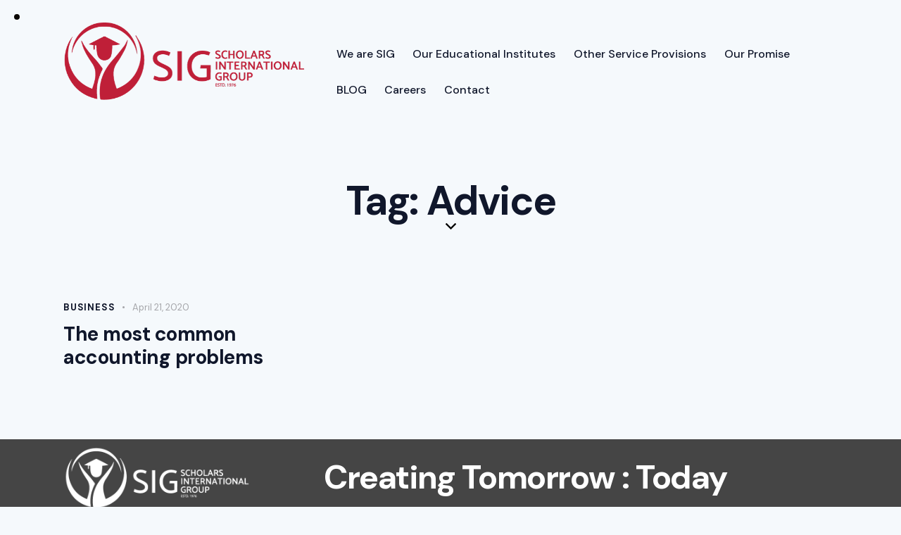

--- FILE ---
content_type: text/html; charset=UTF-8
request_url: https://sigeducation.com/tag/advice/
body_size: 27158
content:
<!DOCTYPE html>
<html lang="en-US" class="no-js scheme_default">

<head>
			<meta charset="UTF-8">
		<meta name="viewport" content="width=device-width, initial-scale=1">
		<meta name="format-detection" content="telephone=no">
		<link rel="profile" href="//gmpg.org/xfn/11">
		<meta name='robots' content='index, follow, max-image-preview:large, max-snippet:-1, max-video-preview:-1' />
	<style>img:is([sizes="auto" i], [sizes^="auto," i]) { contain-intrinsic-size: 3000px 1500px }</style>
	
	<!-- This site is optimized with the Yoast SEO plugin v26.3 - https://yoast.com/wordpress/plugins/seo/ -->
	<title>Advice Archives - SIG Education</title>
	<link rel="canonical" href="https://sigeducation.com/tag/advice/" />
	<meta property="og:locale" content="en_US" />
	<meta property="og:type" content="article" />
	<meta property="og:title" content="Advice Archives - SIG Education" />
	<meta property="og:url" content="https://sigeducation.com/tag/advice/" />
	<meta property="og:site_name" content="SIG Education" />
	<meta name="twitter:card" content="summary_large_image" />
	<script type="application/ld+json" class="yoast-schema-graph">{"@context":"https://schema.org","@graph":[{"@type":"CollectionPage","@id":"https://sigeducation.com/tag/advice/","url":"https://sigeducation.com/tag/advice/","name":"Advice Archives - SIG Education","isPartOf":{"@id":"https://sigeducation.com/#website"},"breadcrumb":{"@id":"https://sigeducation.com/tag/advice/#breadcrumb"},"inLanguage":"en-US"},{"@type":"BreadcrumbList","@id":"https://sigeducation.com/tag/advice/#breadcrumb","itemListElement":[{"@type":"ListItem","position":1,"name":"Home","item":"https://sigeducation.com/"},{"@type":"ListItem","position":2,"name":"Advice"}]},{"@type":"WebSite","@id":"https://sigeducation.com/#website","url":"https://sigeducation.com/","name":"SIG Education","description":"Creating Tomorrow : Today","publisher":{"@id":"https://sigeducation.com/#organization"},"potentialAction":[{"@type":"SearchAction","target":{"@type":"EntryPoint","urlTemplate":"https://sigeducation.com/?s={search_term_string}"},"query-input":{"@type":"PropertyValueSpecification","valueRequired":true,"valueName":"search_term_string"}}],"inLanguage":"en-US"},{"@type":"Organization","@id":"https://sigeducation.com/#organization","name":"SIG Education","url":"https://sigeducation.com/","logo":{"@type":"ImageObject","inLanguage":"en-US","@id":"https://sigeducation.com/#/schema/logo/image/","url":"https://sigeducation.com/wp-content/uploads/2022/09/sig-logo-main.png","contentUrl":"https://sigeducation.com/wp-content/uploads/2022/09/sig-logo-main.png","width":500,"height":150,"caption":"SIG Education"},"image":{"@id":"https://sigeducation.com/#/schema/logo/image/"}}]}</script>
	<!-- / Yoast SEO plugin. -->


<link rel='dns-prefetch' href='//fonts.googleapis.com' />
<link rel="alternate" type="application/rss+xml" title="SIG Education &raquo; Feed" href="https://sigeducation.com/feed/" />
<link rel="alternate" type="application/rss+xml" title="SIG Education &raquo; Comments Feed" href="https://sigeducation.com/comments/feed/" />
<link rel="alternate" type="application/rss+xml" title="SIG Education &raquo; Advice Tag Feed" href="https://sigeducation.com/tag/advice/feed/" />
			<meta property="og:type" content="website" />
			<meta property="og:site_name" content="SIG Education" />
			<meta property="og:description" content="Creating Tomorrow : Today" />
							<meta property="og:image" content="https://sigeducation.com/wp-content/uploads/2022/09/sig-logo-main.png" />
				<script type="text/javascript">
/* <![CDATA[ */
window._wpemojiSettings = {"baseUrl":"https:\/\/s.w.org\/images\/core\/emoji\/16.0.1\/72x72\/","ext":".png","svgUrl":"https:\/\/s.w.org\/images\/core\/emoji\/16.0.1\/svg\/","svgExt":".svg","source":{"concatemoji":"https:\/\/sigeducation.com\/wp-includes\/js\/wp-emoji-release.min.js?ver=6.8.3"}};
/*! This file is auto-generated */
!function(s,n){var o,i,e;function c(e){try{var t={supportTests:e,timestamp:(new Date).valueOf()};sessionStorage.setItem(o,JSON.stringify(t))}catch(e){}}function p(e,t,n){e.clearRect(0,0,e.canvas.width,e.canvas.height),e.fillText(t,0,0);var t=new Uint32Array(e.getImageData(0,0,e.canvas.width,e.canvas.height).data),a=(e.clearRect(0,0,e.canvas.width,e.canvas.height),e.fillText(n,0,0),new Uint32Array(e.getImageData(0,0,e.canvas.width,e.canvas.height).data));return t.every(function(e,t){return e===a[t]})}function u(e,t){e.clearRect(0,0,e.canvas.width,e.canvas.height),e.fillText(t,0,0);for(var n=e.getImageData(16,16,1,1),a=0;a<n.data.length;a++)if(0!==n.data[a])return!1;return!0}function f(e,t,n,a){switch(t){case"flag":return n(e,"\ud83c\udff3\ufe0f\u200d\u26a7\ufe0f","\ud83c\udff3\ufe0f\u200b\u26a7\ufe0f")?!1:!n(e,"\ud83c\udde8\ud83c\uddf6","\ud83c\udde8\u200b\ud83c\uddf6")&&!n(e,"\ud83c\udff4\udb40\udc67\udb40\udc62\udb40\udc65\udb40\udc6e\udb40\udc67\udb40\udc7f","\ud83c\udff4\u200b\udb40\udc67\u200b\udb40\udc62\u200b\udb40\udc65\u200b\udb40\udc6e\u200b\udb40\udc67\u200b\udb40\udc7f");case"emoji":return!a(e,"\ud83e\udedf")}return!1}function g(e,t,n,a){var r="undefined"!=typeof WorkerGlobalScope&&self instanceof WorkerGlobalScope?new OffscreenCanvas(300,150):s.createElement("canvas"),o=r.getContext("2d",{willReadFrequently:!0}),i=(o.textBaseline="top",o.font="600 32px Arial",{});return e.forEach(function(e){i[e]=t(o,e,n,a)}),i}function t(e){var t=s.createElement("script");t.src=e,t.defer=!0,s.head.appendChild(t)}"undefined"!=typeof Promise&&(o="wpEmojiSettingsSupports",i=["flag","emoji"],n.supports={everything:!0,everythingExceptFlag:!0},e=new Promise(function(e){s.addEventListener("DOMContentLoaded",e,{once:!0})}),new Promise(function(t){var n=function(){try{var e=JSON.parse(sessionStorage.getItem(o));if("object"==typeof e&&"number"==typeof e.timestamp&&(new Date).valueOf()<e.timestamp+604800&&"object"==typeof e.supportTests)return e.supportTests}catch(e){}return null}();if(!n){if("undefined"!=typeof Worker&&"undefined"!=typeof OffscreenCanvas&&"undefined"!=typeof URL&&URL.createObjectURL&&"undefined"!=typeof Blob)try{var e="postMessage("+g.toString()+"("+[JSON.stringify(i),f.toString(),p.toString(),u.toString()].join(",")+"));",a=new Blob([e],{type:"text/javascript"}),r=new Worker(URL.createObjectURL(a),{name:"wpTestEmojiSupports"});return void(r.onmessage=function(e){c(n=e.data),r.terminate(),t(n)})}catch(e){}c(n=g(i,f,p,u))}t(n)}).then(function(e){for(var t in e)n.supports[t]=e[t],n.supports.everything=n.supports.everything&&n.supports[t],"flag"!==t&&(n.supports.everythingExceptFlag=n.supports.everythingExceptFlag&&n.supports[t]);n.supports.everythingExceptFlag=n.supports.everythingExceptFlag&&!n.supports.flag,n.DOMReady=!1,n.readyCallback=function(){n.DOMReady=!0}}).then(function(){return e}).then(function(){var e;n.supports.everything||(n.readyCallback(),(e=n.source||{}).concatemoji?t(e.concatemoji):e.wpemoji&&e.twemoji&&(t(e.twemoji),t(e.wpemoji)))}))}((window,document),window._wpemojiSettings);
/* ]]> */
</script>
<link property="stylesheet" rel='stylesheet' id='litespeed-cache-dummy-css' href='https://sigeducation.com/wp-content/plugins/litespeed-cache/assets/css/litespeed-dummy.css?ver=6.8.3' type='text/css' media='all' />
<link property="stylesheet" rel='stylesheet' id='trx_addons-icons-css' href='https://sigeducation.com/wp-content/plugins/trx_addons/css/font-icons/css/trx_addons_icons.css' type='text/css' media='all' />
<link property="stylesheet" rel='stylesheet' id='investex-font-google_fonts-css' href='https://fonts.googleapis.com/css2?family=DM+Sans:ital,wght@0,400;0,500;0,700;1,400;1,500;1,700&#038;subset=latin,latin-ext&#038;display=swap' type='text/css' media='all' />
<link property="stylesheet" rel='stylesheet' id='investex-fontello-css' href='https://sigeducation.com/wp-content/themes/investex/skins/default/css/font-icons/css/fontello.css' type='text/css' media='all' />
<style id='wp-emoji-styles-inline-css' type='text/css'>

	img.wp-smiley, img.emoji {
		display: inline !important;
		border: none !important;
		box-shadow: none !important;
		height: 1em !important;
		width: 1em !important;
		margin: 0 0.07em !important;
		vertical-align: -0.1em !important;
		background: none !important;
		padding: 0 !important;
	}
</style>
<link property="stylesheet" rel='stylesheet' id='wp-block-library-css' href='https://sigeducation.com/wp-includes/css/dist/block-library/style.min.css?ver=6.8.3' type='text/css' media='all' />
<style id='classic-theme-styles-inline-css' type='text/css'>
/*! This file is auto-generated */
.wp-block-button__link{color:#fff;background-color:#32373c;border-radius:9999px;box-shadow:none;text-decoration:none;padding:calc(.667em + 2px) calc(1.333em + 2px);font-size:1.125em}.wp-block-file__button{background:#32373c;color:#fff;text-decoration:none}
</style>
<style id='global-styles-inline-css' type='text/css'>
:root{--wp--preset--aspect-ratio--square: 1;--wp--preset--aspect-ratio--4-3: 4/3;--wp--preset--aspect-ratio--3-4: 3/4;--wp--preset--aspect-ratio--3-2: 3/2;--wp--preset--aspect-ratio--2-3: 2/3;--wp--preset--aspect-ratio--16-9: 16/9;--wp--preset--aspect-ratio--9-16: 9/16;--wp--preset--color--black: #000000;--wp--preset--color--cyan-bluish-gray: #abb8c3;--wp--preset--color--white: #ffffff;--wp--preset--color--pale-pink: #f78da7;--wp--preset--color--vivid-red: #cf2e2e;--wp--preset--color--luminous-vivid-orange: #ff6900;--wp--preset--color--luminous-vivid-amber: #fcb900;--wp--preset--color--light-green-cyan: #7bdcb5;--wp--preset--color--vivid-green-cyan: #00d084;--wp--preset--color--pale-cyan-blue: #8ed1fc;--wp--preset--color--vivid-cyan-blue: #0693e3;--wp--preset--color--vivid-purple: #9b51e0;--wp--preset--color--bg-color: #F5F9FC;--wp--preset--color--bd-color: #D4DADE;--wp--preset--color--text-dark: #10172B;--wp--preset--color--text-light: #A5A6AA;--wp--preset--color--text-link: #ad1e37;--wp--preset--color--text-hover: #7a7677;--wp--preset--color--text-link-2: #ad1e37;--wp--preset--color--text-hover-2: #707070;--wp--preset--color--text-link-3: #ad1e37;--wp--preset--color--text-hover-3: #7a7677;--wp--preset--gradient--vivid-cyan-blue-to-vivid-purple: linear-gradient(135deg,rgba(6,147,227,1) 0%,rgb(155,81,224) 100%);--wp--preset--gradient--light-green-cyan-to-vivid-green-cyan: linear-gradient(135deg,rgb(122,220,180) 0%,rgb(0,208,130) 100%);--wp--preset--gradient--luminous-vivid-amber-to-luminous-vivid-orange: linear-gradient(135deg,rgba(252,185,0,1) 0%,rgba(255,105,0,1) 100%);--wp--preset--gradient--luminous-vivid-orange-to-vivid-red: linear-gradient(135deg,rgba(255,105,0,1) 0%,rgb(207,46,46) 100%);--wp--preset--gradient--very-light-gray-to-cyan-bluish-gray: linear-gradient(135deg,rgb(238,238,238) 0%,rgb(169,184,195) 100%);--wp--preset--gradient--cool-to-warm-spectrum: linear-gradient(135deg,rgb(74,234,220) 0%,rgb(151,120,209) 20%,rgb(207,42,186) 40%,rgb(238,44,130) 60%,rgb(251,105,98) 80%,rgb(254,248,76) 100%);--wp--preset--gradient--blush-light-purple: linear-gradient(135deg,rgb(255,206,236) 0%,rgb(152,150,240) 100%);--wp--preset--gradient--blush-bordeaux: linear-gradient(135deg,rgb(254,205,165) 0%,rgb(254,45,45) 50%,rgb(107,0,62) 100%);--wp--preset--gradient--luminous-dusk: linear-gradient(135deg,rgb(255,203,112) 0%,rgb(199,81,192) 50%,rgb(65,88,208) 100%);--wp--preset--gradient--pale-ocean: linear-gradient(135deg,rgb(255,245,203) 0%,rgb(182,227,212) 50%,rgb(51,167,181) 100%);--wp--preset--gradient--electric-grass: linear-gradient(135deg,rgb(202,248,128) 0%,rgb(113,206,126) 100%);--wp--preset--gradient--midnight: linear-gradient(135deg,rgb(2,3,129) 0%,rgb(40,116,252) 100%);--wp--preset--font-size--small: 13px;--wp--preset--font-size--medium: 20px;--wp--preset--font-size--large: 36px;--wp--preset--font-size--x-large: 42px;--wp--preset--spacing--20: 0.44rem;--wp--preset--spacing--30: 0.67rem;--wp--preset--spacing--40: 1rem;--wp--preset--spacing--50: 1.5rem;--wp--preset--spacing--60: 2.25rem;--wp--preset--spacing--70: 3.38rem;--wp--preset--spacing--80: 5.06rem;--wp--preset--shadow--natural: 6px 6px 9px rgba(0, 0, 0, 0.2);--wp--preset--shadow--deep: 12px 12px 50px rgba(0, 0, 0, 0.4);--wp--preset--shadow--sharp: 6px 6px 0px rgba(0, 0, 0, 0.2);--wp--preset--shadow--outlined: 6px 6px 0px -3px rgba(255, 255, 255, 1), 6px 6px rgba(0, 0, 0, 1);--wp--preset--shadow--crisp: 6px 6px 0px rgba(0, 0, 0, 1);}:where(.is-layout-flex){gap: 0.5em;}:where(.is-layout-grid){gap: 0.5em;}body .is-layout-flex{display: flex;}.is-layout-flex{flex-wrap: wrap;align-items: center;}.is-layout-flex > :is(*, div){margin: 0;}body .is-layout-grid{display: grid;}.is-layout-grid > :is(*, div){margin: 0;}:where(.wp-block-columns.is-layout-flex){gap: 2em;}:where(.wp-block-columns.is-layout-grid){gap: 2em;}:where(.wp-block-post-template.is-layout-flex){gap: 1.25em;}:where(.wp-block-post-template.is-layout-grid){gap: 1.25em;}.has-black-color{color: var(--wp--preset--color--black) !important;}.has-cyan-bluish-gray-color{color: var(--wp--preset--color--cyan-bluish-gray) !important;}.has-white-color{color: var(--wp--preset--color--white) !important;}.has-pale-pink-color{color: var(--wp--preset--color--pale-pink) !important;}.has-vivid-red-color{color: var(--wp--preset--color--vivid-red) !important;}.has-luminous-vivid-orange-color{color: var(--wp--preset--color--luminous-vivid-orange) !important;}.has-luminous-vivid-amber-color{color: var(--wp--preset--color--luminous-vivid-amber) !important;}.has-light-green-cyan-color{color: var(--wp--preset--color--light-green-cyan) !important;}.has-vivid-green-cyan-color{color: var(--wp--preset--color--vivid-green-cyan) !important;}.has-pale-cyan-blue-color{color: var(--wp--preset--color--pale-cyan-blue) !important;}.has-vivid-cyan-blue-color{color: var(--wp--preset--color--vivid-cyan-blue) !important;}.has-vivid-purple-color{color: var(--wp--preset--color--vivid-purple) !important;}.has-black-background-color{background-color: var(--wp--preset--color--black) !important;}.has-cyan-bluish-gray-background-color{background-color: var(--wp--preset--color--cyan-bluish-gray) !important;}.has-white-background-color{background-color: var(--wp--preset--color--white) !important;}.has-pale-pink-background-color{background-color: var(--wp--preset--color--pale-pink) !important;}.has-vivid-red-background-color{background-color: var(--wp--preset--color--vivid-red) !important;}.has-luminous-vivid-orange-background-color{background-color: var(--wp--preset--color--luminous-vivid-orange) !important;}.has-luminous-vivid-amber-background-color{background-color: var(--wp--preset--color--luminous-vivid-amber) !important;}.has-light-green-cyan-background-color{background-color: var(--wp--preset--color--light-green-cyan) !important;}.has-vivid-green-cyan-background-color{background-color: var(--wp--preset--color--vivid-green-cyan) !important;}.has-pale-cyan-blue-background-color{background-color: var(--wp--preset--color--pale-cyan-blue) !important;}.has-vivid-cyan-blue-background-color{background-color: var(--wp--preset--color--vivid-cyan-blue) !important;}.has-vivid-purple-background-color{background-color: var(--wp--preset--color--vivid-purple) !important;}.has-black-border-color{border-color: var(--wp--preset--color--black) !important;}.has-cyan-bluish-gray-border-color{border-color: var(--wp--preset--color--cyan-bluish-gray) !important;}.has-white-border-color{border-color: var(--wp--preset--color--white) !important;}.has-pale-pink-border-color{border-color: var(--wp--preset--color--pale-pink) !important;}.has-vivid-red-border-color{border-color: var(--wp--preset--color--vivid-red) !important;}.has-luminous-vivid-orange-border-color{border-color: var(--wp--preset--color--luminous-vivid-orange) !important;}.has-luminous-vivid-amber-border-color{border-color: var(--wp--preset--color--luminous-vivid-amber) !important;}.has-light-green-cyan-border-color{border-color: var(--wp--preset--color--light-green-cyan) !important;}.has-vivid-green-cyan-border-color{border-color: var(--wp--preset--color--vivid-green-cyan) !important;}.has-pale-cyan-blue-border-color{border-color: var(--wp--preset--color--pale-cyan-blue) !important;}.has-vivid-cyan-blue-border-color{border-color: var(--wp--preset--color--vivid-cyan-blue) !important;}.has-vivid-purple-border-color{border-color: var(--wp--preset--color--vivid-purple) !important;}.has-vivid-cyan-blue-to-vivid-purple-gradient-background{background: var(--wp--preset--gradient--vivid-cyan-blue-to-vivid-purple) !important;}.has-light-green-cyan-to-vivid-green-cyan-gradient-background{background: var(--wp--preset--gradient--light-green-cyan-to-vivid-green-cyan) !important;}.has-luminous-vivid-amber-to-luminous-vivid-orange-gradient-background{background: var(--wp--preset--gradient--luminous-vivid-amber-to-luminous-vivid-orange) !important;}.has-luminous-vivid-orange-to-vivid-red-gradient-background{background: var(--wp--preset--gradient--luminous-vivid-orange-to-vivid-red) !important;}.has-very-light-gray-to-cyan-bluish-gray-gradient-background{background: var(--wp--preset--gradient--very-light-gray-to-cyan-bluish-gray) !important;}.has-cool-to-warm-spectrum-gradient-background{background: var(--wp--preset--gradient--cool-to-warm-spectrum) !important;}.has-blush-light-purple-gradient-background{background: var(--wp--preset--gradient--blush-light-purple) !important;}.has-blush-bordeaux-gradient-background{background: var(--wp--preset--gradient--blush-bordeaux) !important;}.has-luminous-dusk-gradient-background{background: var(--wp--preset--gradient--luminous-dusk) !important;}.has-pale-ocean-gradient-background{background: var(--wp--preset--gradient--pale-ocean) !important;}.has-electric-grass-gradient-background{background: var(--wp--preset--gradient--electric-grass) !important;}.has-midnight-gradient-background{background: var(--wp--preset--gradient--midnight) !important;}.has-small-font-size{font-size: var(--wp--preset--font-size--small) !important;}.has-medium-font-size{font-size: var(--wp--preset--font-size--medium) !important;}.has-large-font-size{font-size: var(--wp--preset--font-size--large) !important;}.has-x-large-font-size{font-size: var(--wp--preset--font-size--x-large) !important;}
:where(.wp-block-post-template.is-layout-flex){gap: 1.25em;}:where(.wp-block-post-template.is-layout-grid){gap: 1.25em;}
:where(.wp-block-columns.is-layout-flex){gap: 2em;}:where(.wp-block-columns.is-layout-grid){gap: 2em;}
:root :where(.wp-block-pullquote){font-size: 1.5em;line-height: 1.6;}
</style>
<link property="stylesheet" rel='stylesheet' id='magnific-popup-css' href='https://sigeducation.com/wp-content/plugins/trx_addons/js/magnific/magnific-popup.min.css' type='text/css' media='all' />

<link property="stylesheet" rel='stylesheet' id='elementor-icons-css' href='https://sigeducation.com/wp-content/plugins/elementor/assets/lib/eicons/css/elementor-icons.min.css?ver=5.44.0' type='text/css' media='all' />
<link property="stylesheet" rel='stylesheet' id='elementor-frontend-css' href='https://sigeducation.com/wp-content/plugins/elementor/assets/css/frontend.min.css?ver=3.32.3' type='text/css' media='all' />
<style id='elementor-frontend-inline-css' type='text/css'>
.elementor-kit-15{--e-global-color-primary:#9B0404;--e-global-color-secondary:#54595F;--e-global-color-text:#7A7A7A;--e-global-color-accent:#61CE70;--e-global-color-61c01e98:#9B0404;--e-global-color-69bf31ed:#23A455;--e-global-color-7a1ccbe5:#000;--e-global-color-13ed1179:#FFF;--e-global-color-98391c7:#F5F9FC;--e-global-typography-primary-font-family:"Roboto";--e-global-typography-primary-font-weight:600;--e-global-typography-secondary-font-family:"Roboto Slab";--e-global-typography-secondary-font-weight:400;--e-global-typography-text-font-family:"Roboto";--e-global-typography-text-font-weight:400;--e-global-typography-accent-font-family:"Roboto";--e-global-typography-accent-font-weight:500;}.elementor-section.elementor-section-boxed > .elementor-container{max-width:1320px;}.e-con{--container-max-width:1320px;}.elementor-widget:not(:last-child){margin-block-end:0px;}.elementor-element{--widgets-spacing:0px 0px;--widgets-spacing-row:0px;--widgets-spacing-column:0px;}{}.sc_layouts_title_caption{display:var(--page-title-display);}@media(max-width:1024px){.elementor-section.elementor-section-boxed > .elementor-container{max-width:1024px;}.e-con{--container-max-width:1024px;}}@media(max-width:767px){.elementor-section.elementor-section-boxed > .elementor-container{max-width:767px;}.e-con{--container-max-width:767px;}}
</style>
<link property="stylesheet" rel='stylesheet' id='font-awesome-5-all-css' href='https://sigeducation.com/wp-content/plugins/elementor/assets/lib/font-awesome/css/all.min.css?ver=6.3.1' type='text/css' media='all' />
<style id="elementor-post-17874">.elementor-17874 .elementor-element.elementor-element-b18f3c3 > .elementor-container > .elementor-column > .elementor-widget-wrap{align-content:center;align-items:center;}.elementor-17874 .elementor-element.elementor-element-b18f3c3 .trx_addons_bg_text{z-index:0;}.elementor-17874 .elementor-element.elementor-element-b18f3c3 .trx_addons_bg_text.trx_addons_marquee_wrap:not(.trx_addons_marquee_reverse) .trx_addons_marquee_element{padding-right:50px;}.elementor-17874 .elementor-element.elementor-element-b18f3c3 .trx_addons_bg_text.trx_addons_marquee_wrap.trx_addons_marquee_reverse .trx_addons_marquee_element{padding-left:50px;}.elementor-17874 .elementor-element.elementor-element-b18f3c3{padding:20px 0px 20px 0px;}.elementor-bc-flex-widget .elementor-17874 .elementor-element.elementor-element-1b50154.elementor-column .elementor-widget-wrap{align-items:center;}.elementor-17874 .elementor-element.elementor-element-1b50154.elementor-column.elementor-element[data-element_type="column"] > .elementor-widget-wrap.elementor-element-populated{align-content:center;align-items:center;}.elementor-17874 .elementor-element.elementor-element-1b50154.elementor-column > .elementor-widget-wrap{justify-content:center;}.elementor-17874 .elementor-element.elementor-element-63e7879{width:var( --container-widget-width, 103.279% );max-width:103.279%;--container-widget-width:103.279%;--container-widget-flex-grow:0;align-self:center;}.elementor-17874 .elementor-element.elementor-element-63e7879 > .elementor-widget-container{margin:0px 0px 0px 0px;}.elementor-17874 .elementor-element.elementor-element-63e7879 .logo_image{max-height:260px;}.elementor-17874 .elementor-element.elementor-element-c05dd31 > .elementor-widget-container{margin:0px 24px 0px 0px;}.elementor-17874 .elementor-element.elementor-element-8aac088 > .elementor-container > .elementor-column > .elementor-widget-wrap{align-content:center;align-items:center;}.elementor-17874 .elementor-element.elementor-element-8aac088 .trx_addons_bg_text{z-index:0;}.elementor-17874 .elementor-element.elementor-element-8aac088 .trx_addons_bg_text.trx_addons_marquee_wrap:not(.trx_addons_marquee_reverse) .trx_addons_marquee_element{padding-right:50px;}.elementor-17874 .elementor-element.elementor-element-8aac088 .trx_addons_bg_text.trx_addons_marquee_wrap.trx_addons_marquee_reverse .trx_addons_marquee_element{padding-left:50px;}.elementor-17874 .elementor-element.elementor-element-8aac088{padding:0px 55px 0px 55px;}.elementor-17874 .elementor-element.elementor-element-4fab43f{width:var( --container-widget-width, 96.783% );max-width:96.783%;--container-widget-width:96.783%;--container-widget-flex-grow:0;}.elementor-17874 .elementor-element.elementor-element-4fab43f > .elementor-widget-container{margin:0px 0px 0px 0px;}.elementor-17874 .elementor-element.elementor-element-4fab43f .logo_image{max-height:300px;}.elementor-17874 .elementor-element.elementor-element-3ae3901 > .elementor-widget-container{margin:0px 24px 0px 0px;}.elementor-17874 .elementor-element.elementor-element-21ad963 > .elementor-container > .elementor-column > .elementor-widget-wrap{align-content:center;align-items:center;}.elementor-17874 .elementor-element.elementor-element-21ad963:not(.elementor-motion-effects-element-type-background), .elementor-17874 .elementor-element.elementor-element-21ad963 > .elementor-motion-effects-container > .elementor-motion-effects-layer{background-color:#FFFFFF;}.elementor-17874 .elementor-element.elementor-element-21ad963 .trx_addons_bg_text{z-index:0;}.elementor-17874 .elementor-element.elementor-element-21ad963 .trx_addons_bg_text.trx_addons_marquee_wrap:not(.trx_addons_marquee_reverse) .trx_addons_marquee_element{padding-right:50px;}.elementor-17874 .elementor-element.elementor-element-21ad963 .trx_addons_bg_text.trx_addons_marquee_wrap.trx_addons_marquee_reverse .trx_addons_marquee_element{padding-left:50px;}.elementor-17874 .elementor-element.elementor-element-21ad963{transition:background 0.3s, border 0.3s, border-radius 0.3s, box-shadow 0.3s;padding:10px 0px 10px 0px;}.elementor-17874 .elementor-element.elementor-element-21ad963 > .elementor-background-overlay{transition:background 0.3s, border-radius 0.3s, opacity 0.3s;}.elementor-17874 .elementor-element.elementor-element-6438b90 > .elementor-widget-container{margin:-7px 0px 0px 0px;}.elementor-17874 .elementor-element.elementor-element-6438b90 .logo_image{max-height:80px;}.elementor-17874 .elementor-element.elementor-element-6a2677f .trx_addons_bg_text{z-index:0;}.elementor-17874 .elementor-element.elementor-element-6a2677f .trx_addons_bg_text.trx_addons_marquee_wrap:not(.trx_addons_marquee_reverse) .trx_addons_marquee_element{padding-right:50px;}.elementor-17874 .elementor-element.elementor-element-6a2677f .trx_addons_bg_text.trx_addons_marquee_wrap.trx_addons_marquee_reverse .trx_addons_marquee_element{padding-left:50px;}.elementor-17874 .elementor-element.elementor-element-27a2726{--spacer-size:120px;}.elementor-17874 .elementor-element.elementor-element-852815b .sc_layouts_title{min-height:0px;}.elementor-17874 .elementor-element.elementor-element-a5bc5e0{--spacer-size:28px;}.elementor-17874 .elementor-element.elementor-element-2aabcc1 > .elementor-widget-container{margin:0px 0px -5px 0px;}.elementor-17874 .elementor-element.elementor-element-2aabcc1 .elementor-icon-wrapper{text-align:center;}.elementor-17874 .elementor-element.elementor-element-2aabcc1 .elementor-icon{font-size:15px;}.elementor-17874 .elementor-element.elementor-element-2aabcc1 .elementor-icon svg{height:15px;}.trx-addons-layout--edit-mode .trx-addons-layout__inner{background-color:var(--theme-color-bg_color);}.trx-addons-layout--single-preview .trx-addons-layout__inner{background-color:var(--theme-color-bg_color);}@media(max-width:1024px){.elementor-17874 .elementor-element.elementor-element-27a2726{--spacer-size:80px;}.elementor-17874 .elementor-element.elementor-element-a5bc5e0{--spacer-size:17px;}.elementor-17874 .elementor-element.elementor-element-2aabcc1 .elementor-icon{font-size:14px;}.elementor-17874 .elementor-element.elementor-element-2aabcc1 .elementor-icon svg{height:14px;}}@media(min-width:768px){.elementor-17874 .elementor-element.elementor-element-1b50154{width:33.182%;}.elementor-17874 .elementor-element.elementor-element-2f53e6a{width:66.78%;}.elementor-17874 .elementor-element.elementor-element-385acc1{width:31.758%;}.elementor-17874 .elementor-element.elementor-element-74cb0a0{width:68.204%;}.elementor-17874 .elementor-element.elementor-element-c78d206{width:24.357%;}.elementor-17874 .elementor-element.elementor-element-b8f8a43{width:75.643%;}}@media(max-width:767px){.elementor-17874 .elementor-element.elementor-element-c78d206{width:50%;}.elementor-17874 .elementor-element.elementor-element-6438b90 > .elementor-widget-container{padding:0px 0px 0px 15px;}.elementor-17874 .elementor-element.elementor-element-6438b90 .logo_image{max-height:25px;}.elementor-17874 .elementor-element.elementor-element-b8f8a43{width:50%;}.elementor-17874 .elementor-element.elementor-element-27a2726{--spacer-size:30px;}.elementor-17874 .elementor-element.elementor-element-a5bc5e0{--spacer-size:5px;}.elementor-17874 .elementor-element.elementor-element-2aabcc1 .elementor-icon{font-size:12px;}.elementor-17874 .elementor-element.elementor-element-2aabcc1 .elementor-icon svg{height:12px;}}</style>
<style id="elementor-post-18350">.elementor-18350 .elementor-element.elementor-element-542d9a4:not(.elementor-motion-effects-element-type-background), .elementor-18350 .elementor-element.elementor-element-542d9a4 > .elementor-motion-effects-container > .elementor-motion-effects-layer{background-color:#454545;}.elementor-18350 .elementor-element.elementor-element-542d9a4 .trx_addons_bg_text{z-index:0;}.elementor-18350 .elementor-element.elementor-element-542d9a4 .trx_addons_bg_text.trx_addons_marquee_wrap:not(.trx_addons_marquee_reverse) .trx_addons_marquee_element{padding-right:50px;}.elementor-18350 .elementor-element.elementor-element-542d9a4 .trx_addons_bg_text.trx_addons_marquee_wrap.trx_addons_marquee_reverse .trx_addons_marquee_element{padding-left:50px;}.elementor-18350 .elementor-element.elementor-element-542d9a4{transition:background 0.3s, border 0.3s, border-radius 0.3s, box-shadow 0.3s;}.elementor-18350 .elementor-element.elementor-element-542d9a4 > .elementor-background-overlay{transition:background 0.3s, border-radius 0.3s, opacity 0.3s;}.elementor-18350 .elementor-element.elementor-element-cc853ed .trx_addons_bg_text{z-index:0;}.elementor-18350 .elementor-element.elementor-element-cc853ed .trx_addons_bg_text.trx_addons_marquee_wrap:not(.trx_addons_marquee_reverse) .trx_addons_marquee_element{padding-right:50px;}.elementor-18350 .elementor-element.elementor-element-cc853ed .trx_addons_bg_text.trx_addons_marquee_wrap.trx_addons_marquee_reverse .trx_addons_marquee_element{padding-left:50px;}.elementor-18350 .elementor-element.elementor-element-04baf25{--spacer-size:50px;}.elementor-18350 .elementor-element.elementor-element-5bf9e41 .trx_addons_bg_text{z-index:0;}.elementor-18350 .elementor-element.elementor-element-5bf9e41 .trx_addons_bg_text.trx_addons_marquee_wrap:not(.trx_addons_marquee_reverse) .trx_addons_marquee_element{padding-right:50px;}.elementor-18350 .elementor-element.elementor-element-5bf9e41 .trx_addons_bg_text.trx_addons_marquee_wrap.trx_addons_marquee_reverse .trx_addons_marquee_element{padding-left:50px;}.elementor-18350 .elementor-element.elementor-element-5bf9e41{padding:0px 50px 0px 50px;}.elementor-18350 .elementor-element.elementor-element-2059772 .logo_image{max-height:89px;}.elementor-bc-flex-widget .elementor-18350 .elementor-element.elementor-element-909a954.elementor-column .elementor-widget-wrap{align-items:center;}.elementor-18350 .elementor-element.elementor-element-909a954.elementor-column.elementor-element[data-element_type="column"] > .elementor-widget-wrap.elementor-element-populated{align-content:center;align-items:center;}.elementor-18350 .elementor-element.elementor-element-461f8ef .trx_addons_bg_text{z-index:0;}.elementor-18350 .elementor-element.elementor-element-461f8ef .trx_addons_bg_text.trx_addons_marquee_wrap:not(.trx_addons_marquee_reverse) .trx_addons_marquee_element{padding-right:50px;}.elementor-18350 .elementor-element.elementor-element-461f8ef .trx_addons_bg_text.trx_addons_marquee_wrap.trx_addons_marquee_reverse .trx_addons_marquee_element{padding-left:50px;}.elementor-18350 .elementor-element.elementor-element-1786fad{--spacer-size:50px;}.elementor-18350 .elementor-element.elementor-element-4a0a7fd:not(.elementor-motion-effects-element-type-background), .elementor-18350 .elementor-element.elementor-element-4a0a7fd > .elementor-motion-effects-container > .elementor-motion-effects-layer{background-color:#454545;}.elementor-18350 .elementor-element.elementor-element-4a0a7fd .trx_addons_bg_text{z-index:0;}.elementor-18350 .elementor-element.elementor-element-4a0a7fd .trx_addons_bg_text.trx_addons_marquee_wrap:not(.trx_addons_marquee_reverse) .trx_addons_marquee_element{padding-right:50px;}.elementor-18350 .elementor-element.elementor-element-4a0a7fd .trx_addons_bg_text.trx_addons_marquee_wrap.trx_addons_marquee_reverse .trx_addons_marquee_element{padding-left:50px;}.elementor-18350 .elementor-element.elementor-element-4a0a7fd{transition:background 0.3s, border 0.3s, border-radius 0.3s, box-shadow 0.3s;padding:0px 50px 0px 50px;}.elementor-18350 .elementor-element.elementor-element-4a0a7fd > .elementor-background-overlay{transition:background 0.3s, border-radius 0.3s, opacity 0.3s;}.elementor-18350 .elementor-element.elementor-element-1265d7f .elementor-icon-wrapper{text-align:left;}.elementor-18350 .elementor-element.elementor-element-1265d7f.elementor-view-stacked .elementor-icon{background-color:#FFFFFF;}.elementor-18350 .elementor-element.elementor-element-1265d7f.elementor-view-framed .elementor-icon, .elementor-18350 .elementor-element.elementor-element-1265d7f.elementor-view-default .elementor-icon{color:#FFFFFF;border-color:#FFFFFF;}.elementor-18350 .elementor-element.elementor-element-1265d7f.elementor-view-framed .elementor-icon, .elementor-18350 .elementor-element.elementor-element-1265d7f.elementor-view-default .elementor-icon svg{fill:#FFFFFF;}.elementor-18350 .elementor-element.elementor-element-1265d7f.elementor-view-stacked .elementor-icon:hover{background-color:#B6B2B2;}.elementor-18350 .elementor-element.elementor-element-1265d7f.elementor-view-framed .elementor-icon:hover, .elementor-18350 .elementor-element.elementor-element-1265d7f.elementor-view-default .elementor-icon:hover{color:#B6B2B2;border-color:#B6B2B2;}.elementor-18350 .elementor-element.elementor-element-1265d7f.elementor-view-framed .elementor-icon:hover, .elementor-18350 .elementor-element.elementor-element-1265d7f.elementor-view-default .elementor-icon:hover svg{fill:#B6B2B2;}.elementor-18350 .elementor-element.elementor-element-1265d7f .elementor-icon{font-size:40px;}.elementor-18350 .elementor-element.elementor-element-1265d7f .elementor-icon svg{height:40px;}.elementor-18350 .elementor-element.elementor-element-3037c34 .sc_item_title_text{-webkit-text-stroke-width:0px;font-size:25px;}.elementor-18350 .elementor-element.elementor-element-3037c34 .sc_item_title_text2{-webkit-text-stroke-width:0px;}.elementor-18350 .elementor-element.elementor-element-5d1d001{--spacer-size:20px;}.elementor-18350 .elementor-element.elementor-element-55bbe28 .sc_item_title_text{-webkit-text-stroke-width:0px;font-size:25px;}.elementor-18350 .elementor-element.elementor-element-55bbe28 .sc_item_title_text2{-webkit-text-stroke-width:0px;}.elementor-18350 .elementor-element.elementor-element-d4ddc7a{--spacer-size:20px;}.elementor-18350 .elementor-element.elementor-element-290cf7f .sc_item_title_text{-webkit-text-stroke-width:0px;font-size:25px;}.elementor-18350 .elementor-element.elementor-element-290cf7f .sc_item_title_text2{-webkit-text-stroke-width:0px;}.elementor-18350 .elementor-element.elementor-element-aba83f5{--spacer-size:20px;}.elementor-18350 .elementor-element.elementor-element-d64fe4b .sc_item_title_text{-webkit-text-stroke-width:0px;font-size:25px;}.elementor-18350 .elementor-element.elementor-element-d64fe4b .sc_item_title_text2{-webkit-text-stroke-width:0px;}.elementor-18350 .elementor-element.elementor-element-e4da45a{--spacer-size:20px;}.elementor-18350 .elementor-element.elementor-element-c0cbbee .trx_addons_bg_text{z-index:0;}.elementor-18350 .elementor-element.elementor-element-c0cbbee .trx_addons_bg_text.trx_addons_marquee_wrap:not(.trx_addons_marquee_reverse) .trx_addons_marquee_element{padding-right:50px;}.elementor-18350 .elementor-element.elementor-element-c0cbbee .trx_addons_bg_text.trx_addons_marquee_wrap.trx_addons_marquee_reverse .trx_addons_marquee_element{padding-left:50px;}.elementor-18350 .elementor-element.elementor-element-c0cbbee{padding:0px 50px 0px 50px;z-index:2;}.elementor-18350 .elementor-element.elementor-element-f40bf10{--spacer-size:50px;}.elementor-18350 .elementor-element.elementor-element-377c081{--divider-border-style:solid;--divider-color:#323641;--divider-border-width:1px;}.elementor-18350 .elementor-element.elementor-element-377c081 .elementor-divider-separator{width:100%;}.elementor-18350 .elementor-element.elementor-element-377c081 .elementor-divider{padding-block-start:10px;padding-block-end:10px;}.elementor-18350 .elementor-element.elementor-element-c8179e4{--spacer-size:10px;}.elementor-18350 .elementor-element.elementor-element-ced321c{text-align:center;font-size:16px;color:#FFFFFF;}.elementor-18350 .elementor-element.elementor-element-b65326f{--spacer-size:10px;}.elementor-18350 .elementor-element.elementor-element-2798a5e{--spacer-size:10px;}.trx-addons-layout--edit-mode .trx-addons-layout__inner{background-color:var(--theme-color-bg_color);}.trx-addons-layout--single-preview .trx-addons-layout__inner{background-color:var(--theme-color-bg_color);}@media(max-width:1024px){.elementor-18350 .elementor-element.elementor-element-5bf9e41{padding:0px 15px 0px 15px;}.elementor-18350 .elementor-element.elementor-element-56284ad .elementor-heading-title{font-size:38px;}.elementor-18350 .elementor-element.elementor-element-4a0a7fd{padding:0px 15px 0px 15px;}.elementor-18350 .elementor-element.elementor-element-c0cbbee{padding:0px 15px 0px 15px;}}@media(max-width:767px){.elementor-18350 .elementor-element.elementor-element-5bf9e41{padding:0px 10px 0px 10px;}.elementor-18350 .elementor-element.elementor-element-2059772 .logo_image{max-height:30px;}.elementor-18350 .elementor-element.elementor-element-909a954 > .elementor-element-populated{margin:20px 0px 0px 0px;--e-column-margin-right:0px;--e-column-margin-left:0px;}.elementor-18350 .elementor-element.elementor-element-56284ad .elementor-heading-title{font-size:28px;}.elementor-18350 .elementor-element.elementor-element-4a0a7fd{padding:0px 10px 0px 10px;}.elementor-18350 .elementor-element.elementor-element-610f1cc{width:50%;}.elementor-18350 .elementor-element.elementor-element-610f1cc > .elementor-element-populated{margin:20px 0px 0px 0px;--e-column-margin-right:0px;--e-column-margin-left:0px;}.elementor-18350 .elementor-element.elementor-element-5710285{width:50%;}.elementor-18350 .elementor-element.elementor-element-5710285 > .elementor-element-populated{margin:20px 0px 0px 0px;--e-column-margin-right:0px;--e-column-margin-left:0px;}.elementor-18350 .elementor-element.elementor-element-2dc4855{width:50%;}.elementor-18350 .elementor-element.elementor-element-2dc4855 > .elementor-element-populated{margin:20px 0px 0px 0px;--e-column-margin-right:0px;--e-column-margin-left:0px;}.elementor-18350 .elementor-element.elementor-element-e328170{width:50%;}.elementor-18350 .elementor-element.elementor-element-e328170 > .elementor-element-populated{margin:20px 0px 0px 0px;--e-column-margin-right:0px;--e-column-margin-left:0px;}.elementor-18350 .elementor-element.elementor-element-c0cbbee{padding:0px 10px 0px 10px;}.elementor-18350 .elementor-element.elementor-element-ced321c{font-size:15px;line-height:1.4em;}}@media(min-width:768px){.elementor-18350 .elementor-element.elementor-element-2fd793c{width:32.753%;}.elementor-18350 .elementor-element.elementor-element-909a954{width:67.247%;}.elementor-18350 .elementor-element.elementor-element-69435f5{width:21.251%;}.elementor-18350 .elementor-element.elementor-element-610f1cc{width:15.443%;}.elementor-18350 .elementor-element.elementor-element-5710285{width:19.909%;}.elementor-18350 .elementor-element.elementor-element-2dc4855{width:25.629%;}.elementor-18350 .elementor-element.elementor-element-e328170{width:17.768%;}}@media(max-width:1024px) and (min-width:768px){.elementor-18350 .elementor-element.elementor-element-610f1cc{width:20%;}.elementor-18350 .elementor-element.elementor-element-5710285{width:20%;}.elementor-18350 .elementor-element.elementor-element-2dc4855{width:20%;}.elementor-18350 .elementor-element.elementor-element-e328170{width:20%;}}</style>
<link property="stylesheet" rel='stylesheet' id='e-animation-pulse-css' href='https://sigeducation.com/wp-content/plugins/elementor/assets/lib/animations/styles/e-animation-pulse.min.css?ver=3.32.3' type='text/css' media='all' />
<link property="stylesheet" rel='stylesheet' id='widget-divider-css' href='https://sigeducation.com/wp-content/plugins/elementor/assets/css/widget-divider.min.css?ver=3.32.3' type='text/css' media='all' />
<link property="stylesheet" rel='stylesheet' id='elementor-icons-shared-0-css' href='https://sigeducation.com/wp-content/plugins/elementor/assets/lib/font-awesome/css/fontawesome.min.css?ver=5.15.3' type='text/css' media='all' />
<link property="stylesheet" rel='stylesheet' id='elementor-icons-fa-brands-css' href='https://sigeducation.com/wp-content/plugins/elementor/assets/lib/font-awesome/css/brands.min.css?ver=5.15.3' type='text/css' media='all' />
<link property="stylesheet" rel='stylesheet' id='trx_addons-css' href='https://sigeducation.com/wp-content/plugins/trx_addons/css/__styles-full.css' type='text/css' media='all' />
<link property="stylesheet" rel='stylesheet' id='trx_addons-animations-css' href='https://sigeducation.com/wp-content/plugins/trx_addons/css/trx_addons.animations.css' type='text/css' media='all' />



<link property="stylesheet" rel='stylesheet' id='elementor-gf-local-roboto-css' href='https://sigeducation.com/wp-content/uploads/elementor/google-fonts/css/roboto.css?ver=1757681973' type='text/css' media='all' />
<link property="stylesheet" rel='stylesheet' id='elementor-gf-local-robotoslab-css' href='https://sigeducation.com/wp-content/uploads/elementor/google-fonts/css/robotoslab.css?ver=1757681977' type='text/css' media='all' />
<link property="stylesheet" rel='stylesheet' id='ekit-widget-styles-css' href='https://sigeducation.com/wp-content/plugins/elementskit-lite/widgets/init/assets/css/widget-styles.css?ver=3.7.2' type='text/css' media='all' />
<link property="stylesheet" rel='stylesheet' id='ekit-responsive-css' href='https://sigeducation.com/wp-content/plugins/elementskit-lite/widgets/init/assets/css/responsive.css?ver=3.7.2' type='text/css' media='all' />
<link property="stylesheet" rel='stylesheet' id='eael-general-css' href='https://sigeducation.com/wp-content/plugins/essential-addons-for-elementor-lite/assets/front-end/css/view/general.min.css?ver=6.3.1' type='text/css' media='all' />
<link property="stylesheet" rel='stylesheet' id='wpr-text-animations-css-css' href='https://sigeducation.com/wp-content/plugins/royal-elementor-addons/assets/css/lib/animations/text-animations.min.css?ver=1.7.1032' type='text/css' media='all' />
<link property="stylesheet" rel='stylesheet' id='wpr-addons-css-css' href='https://sigeducation.com/wp-content/plugins/royal-elementor-addons/assets/css/frontend.min.css?ver=1.7.1032' type='text/css' media='all' />






<link property="stylesheet" rel='stylesheet' id='elementor-icons-ekiticons-css' href='https://sigeducation.com/wp-content/plugins/elementskit-lite/modules/elementskit-icon-pack/assets/css/ekiticons.css?ver=3.7.2' type='text/css' media='all' />


<link property="stylesheet" rel='stylesheet' id='rs-plugin-settings-css' href='https://sigeducation.com/wp-content/plugins/revslider/public/assets/css/rs6.css?ver=6.5.31' type='text/css' media='all' />
<style id='rs-plugin-settings-inline-css' type='text/css'>
#rs-demo-id {}
</style>
<link property="stylesheet" rel='stylesheet' id='investex-style-css' href='https://sigeducation.com/wp-content/themes/investex/style.css' type='text/css' media='all' />
<link property="stylesheet" rel='stylesheet' id='mediaelement-css' href='https://sigeducation.com/wp-includes/js/mediaelement/mediaelementplayer-legacy.min.css?ver=4.2.17' type='text/css' media='all' />
<link property="stylesheet" rel='stylesheet' id='wp-mediaelement-css' href='https://sigeducation.com/wp-includes/js/mediaelement/wp-mediaelement.min.css?ver=6.8.3' type='text/css' media='all' />
<link property="stylesheet" rel='stylesheet' id='investex-skin-default-css' href='https://sigeducation.com/wp-content/themes/investex/skins/default/css/style.css' type='text/css' media='all' />
<link property="stylesheet" rel='stylesheet' id='investex-plugins-css' href='https://sigeducation.com/wp-content/themes/investex/skins/default/css/__plugins-full.css' type='text/css' media='all' />
<link property="stylesheet" rel='stylesheet' id='investex-custom-css' href='https://sigeducation.com/wp-content/themes/investex/skins/default/css/__custom.css' type='text/css' media='all' />
<link property="stylesheet" rel='stylesheet' id='investex-child-css' href='https://sigeducation.com/wp-content/themes/investex-child/style.css' type='text/css' media='all' />
<link property="stylesheet" rel='stylesheet' id='trx_addons-responsive-css' href='https://sigeducation.com/wp-content/plugins/trx_addons/css/__responsive-full.css' type='text/css' media='(max-width:1439px)' />
<link property="stylesheet" rel='stylesheet' id='investex-responsive-css' href='https://sigeducation.com/wp-content/themes/investex/skins/default/css/__responsive-full.css' type='text/css' media='(max-width:1679px)' />
<link property="stylesheet" rel='stylesheet' id='investex-skin-upgrade-styledefault-css' href='https://sigeducation.com/wp-content/themes/investex/skins/default/skin_upgrade_style.css' type='text/css' media='all' />
<link property="stylesheet" rel='stylesheet' id='investex-responsive-child-css' href='https://sigeducation.com/wp-content/themes/investex-child/responsive.css' type='text/css' media='(max-width:1679px)' />
<script type="text/javascript" data-cfasync="false" src="https://sigeducation.com/wp-includes/js/jquery/jquery.min.js?ver=3.7.1" id="jquery-core-js"></script>
<script type="text/javascript" data-cfasync="false" src="https://sigeducation.com/wp-includes/js/jquery/jquery-migrate.min.js?ver=3.4.1" id="jquery-migrate-js"></script>
<link rel="https://api.w.org/" href="https://sigeducation.com/wp-json/" /><link rel="alternate" title="JSON" type="application/json" href="https://sigeducation.com/wp-json/wp/v2/tags/167" /><link rel="EditURI" type="application/rsd+xml" title="RSD" href="https://sigeducation.com/xmlrpc.php?rsd" />
<meta name="generator" content="WordPress 6.8.3" />
<meta name="generator" content="Elementor 3.32.3; features: additional_custom_breakpoints; settings: css_print_method-internal, google_font-enabled, font_display-auto">
			<style>
				.e-con.e-parent:nth-of-type(n+4):not(.e-lazyloaded):not(.e-no-lazyload),
				.e-con.e-parent:nth-of-type(n+4):not(.e-lazyloaded):not(.e-no-lazyload) * {
					background-image: none !important;
				}
				@media screen and (max-height: 1024px) {
					.e-con.e-parent:nth-of-type(n+3):not(.e-lazyloaded):not(.e-no-lazyload),
					.e-con.e-parent:nth-of-type(n+3):not(.e-lazyloaded):not(.e-no-lazyload) * {
						background-image: none !important;
					}
				}
				@media screen and (max-height: 640px) {
					.e-con.e-parent:nth-of-type(n+2):not(.e-lazyloaded):not(.e-no-lazyload),
					.e-con.e-parent:nth-of-type(n+2):not(.e-lazyloaded):not(.e-no-lazyload) * {
						background-image: none !important;
					}
				}
			</style>
			<meta name="generator" content="Powered by Slider Revolution 6.5.31 - responsive, Mobile-Friendly Slider Plugin for WordPress with comfortable drag and drop interface." />
<link rel="icon" href="https://sigeducation.com/wp-content/uploads/2022/12/cropped-sig-sub-logo-c2-32x32.png" sizes="32x32" />
<link rel="icon" href="https://sigeducation.com/wp-content/uploads/2022/12/cropped-sig-sub-logo-c2-192x192.png" sizes="192x192" />
<link rel="apple-touch-icon" href="https://sigeducation.com/wp-content/uploads/2022/12/cropped-sig-sub-logo-c2-180x180.png" />
<meta name="msapplication-TileImage" content="https://sigeducation.com/wp-content/uploads/2022/12/cropped-sig-sub-logo-c2-270x270.png" />
<script>function setREVStartSize(e){
			//window.requestAnimationFrame(function() {
				window.RSIW = window.RSIW===undefined ? window.innerWidth : window.RSIW;
				window.RSIH = window.RSIH===undefined ? window.innerHeight : window.RSIH;
				try {
					var pw = document.getElementById(e.c).parentNode.offsetWidth,
						newh;
					pw = pw===0 || isNaN(pw) || (e.l=="fullwidth" || e.layout=="fullwidth") ? window.RSIW : pw;
					e.tabw = e.tabw===undefined ? 0 : parseInt(e.tabw);
					e.thumbw = e.thumbw===undefined ? 0 : parseInt(e.thumbw);
					e.tabh = e.tabh===undefined ? 0 : parseInt(e.tabh);
					e.thumbh = e.thumbh===undefined ? 0 : parseInt(e.thumbh);
					e.tabhide = e.tabhide===undefined ? 0 : parseInt(e.tabhide);
					e.thumbhide = e.thumbhide===undefined ? 0 : parseInt(e.thumbhide);
					e.mh = e.mh===undefined || e.mh=="" || e.mh==="auto" ? 0 : parseInt(e.mh,0);
					if(e.layout==="fullscreen" || e.l==="fullscreen")
						newh = Math.max(e.mh,window.RSIH);
					else{
						e.gw = Array.isArray(e.gw) ? e.gw : [e.gw];
						for (var i in e.rl) if (e.gw[i]===undefined || e.gw[i]===0) e.gw[i] = e.gw[i-1];
						e.gh = e.el===undefined || e.el==="" || (Array.isArray(e.el) && e.el.length==0)? e.gh : e.el;
						e.gh = Array.isArray(e.gh) ? e.gh : [e.gh];
						for (var i in e.rl) if (e.gh[i]===undefined || e.gh[i]===0) e.gh[i] = e.gh[i-1];
											
						var nl = new Array(e.rl.length),
							ix = 0,
							sl;
						e.tabw = e.tabhide>=pw ? 0 : e.tabw;
						e.thumbw = e.thumbhide>=pw ? 0 : e.thumbw;
						e.tabh = e.tabhide>=pw ? 0 : e.tabh;
						e.thumbh = e.thumbhide>=pw ? 0 : e.thumbh;
						for (var i in e.rl) nl[i] = e.rl[i]<window.RSIW ? 0 : e.rl[i];
						sl = nl[0];
						for (var i in nl) if (sl>nl[i] && nl[i]>0) { sl = nl[i]; ix=i;}
						var m = pw>(e.gw[ix]+e.tabw+e.thumbw) ? 1 : (pw-(e.tabw+e.thumbw)) / (e.gw[ix]);
						newh =  (e.gh[ix] * m) + (e.tabh + e.thumbh);
					}
					var el = document.getElementById(e.c);
					if (el!==null && el) el.style.height = newh+"px";
					el = document.getElementById(e.c+"_wrapper");
					if (el!==null && el) {
						el.style.height = newh+"px";
						el.style.display = "block";
					}
				} catch(e){
					console.log("Failure at Presize of Slider:" + e)
				}
			//});
		  };</script>
		<style type="text/css" id="wp-custom-css">
			.socials_mobile{ display:none !important;}
.menu_mobile.opened .menu_mobile_nav_area > ul > li{ text-align:left;border-bottom: 1px solid #6666;
    margin-bottom: 18px;}
.menu_mobile .menu_mobile_nav_area .menu-item>a{ padding:3px 1em}
.menu_mobile .menu_mobile_nav_area>ul>.menu-item>a{ width:100%; padding-bottom:20px; padding-left:0}

.elementor-22953 .elementor-element.elementor-element-5950cdc .elementor-testimonial-name{line-height:1.3em !important}


.elementor-column.elementor-col-50.elementor-top-column.elementor-element.elementor-element-8a8fc82 {
	display :flex;
	align-items :center;
}

.elementor-column-wrap.elementor-element-populated {
	display :flex;
	align-items :center;
}
.elementor-17874 .elementor-element.elementor-element-63e7879 > .elementor-widget-container{
	width :350px;
	height: 150px;
	max-height :150px !important;
}


.elementor-17849 .elementor-element.elementor-element-1cafdbb > .elementor-widget-container{
opacity :0.7;
}
.image-quote{
	display :none;
}
.tf-testimonial-carousel .item .wrap-author {
	justify-content :center;
	border-radius: 0 !important;
}

.page-id-22953 .widget.widget_search , .page-id-22953 .sidebar_inner  {
    display: none;
}
.wrap-author{
	justify-content: center;
}
.tf-testimonial-carousel .item .avatar{
	margin-right: 100px;
}

.tf-testimonial-carousel .item .avatar img {
	border-radius: 0 !important;
	max-width: 400px !important;
	width:150px;
}
.tf-testimonial-carousel.style-2 .item .wrap-content {
	background-color: white;
}
@media only screen and (max-width: 768px) {
.elementor-17849 .elementor-element.elementor-element-f605421 > .elementor-widget-container{
	background-color: white;
}
	.elementor-17849 .elementor-element.elementor-element-c9ef8b3:not(.elementor-motion-effects-element-type-background) > .elementor-widget-wrap, .elementor-17849 .elementor-element.elementor-element-c9ef8b3 > .elementor-widget-wrap > .elementor-motion-effects-container > .elementor-motion-effects-layer {
		height: 500px;
	}
	}


.elementor-social-icons-wrapper.elementor-grid{
	display: flex;
    justify-content: center;
    align-items: center;
}
svg#Layer_1{
	width: 100%;
    height: 100%;
}		</style>
		<style id="wpr_lightbox_styles">
				.lg-backdrop {
					background-color: rgba(0,0,0,0.6) !important;
				}
				.lg-toolbar,
				.lg-dropdown {
					background-color: rgba(0,0,0,0.8) !important;
				}
				.lg-dropdown:after {
					border-bottom-color: rgba(0,0,0,0.8) !important;
				}
				.lg-sub-html {
					background-color: rgba(0,0,0,0.8) !important;
				}
				.lg-thumb-outer,
				.lg-progress-bar {
					background-color: #444444 !important;
				}
				.lg-progress {
					background-color: #a90707 !important;
				}
				.lg-icon {
					color: #efefef !important;
					font-size: 20px !important;
				}
				.lg-icon.lg-toogle-thumb {
					font-size: 24px !important;
				}
				.lg-icon:hover,
				.lg-dropdown-text:hover {
					color: #ffffff !important;
				}
				.lg-sub-html,
				.lg-dropdown-text {
					color: #efefef !important;
					font-size: 14px !important;
				}
				#lg-counter {
					color: #efefef !important;
					font-size: 14px !important;
				}
				.lg-prev,
				.lg-next {
					font-size: 35px !important;
				}

				/* Defaults */
				.lg-icon {
				background-color: transparent !important;
				}

				#lg-counter {
				opacity: 0.9;
				}

				.lg-thumb-outer {
				padding: 0 10px;
				}

				.lg-thumb-item {
				border-radius: 0 !important;
				border: none !important;
				opacity: 0.5;
				}

				.lg-thumb-item.active {
					opacity: 1;
				}
	         </style>
<style type="text/css" id="trx_addons-inline-styles-inline-css">.trx_addons_inline_2005531070 img.logo_image{max-height:260px;}.trx_addons_inline_1839657593 img.logo_image{max-height:300px;}.trx_addons_inline_1314537623 img.logo_image{max-height:89px;}.custom-logo-link,.sc_layouts_logo{font-size:2em}</style></head>

<body class="archive tag tag-advice tag-167 wp-custom-logo wp-theme-investex wp-child-theme-investex-child hide_fixed_rows_enabled skin_default scheme_default blog_mode_tag body_style_wide  is_stream blog_style_classic_3 sidebar_hide expand_content trx_addons_present header_type_custom header_style_header-custom-17874 header_position_default menu_side_none no_layout fixed_blocks_sticky elementor-default elementor-kit-15">

	
	<div class="body_wrap" >

		
		<div class="page_wrap" >

			
							<a class="investex_skip_link skip_to_content_link" href="#content_skip_link_anchor" tabindex="1">Skip to content</a>
								<a class="investex_skip_link skip_to_footer_link" href="#footer_skip_link_anchor" tabindex="1">Skip to footer</a>

				<header class="top_panel top_panel_custom top_panel_custom_17874 top_panel_custom_header-main				 without_bg_image">
			<div data-elementor-type="cpt_layouts" data-elementor-id="17874" class="elementor elementor-17874">
						<section class="elementor-section elementor-top-section elementor-element elementor-element-b18f3c3 elementor-section-content-middle sc_layouts_row sc_layouts_row_type_compact sc_layouts_hide_on_tablet sc_layouts_hide_on_mobile elementor-section-boxed elementor-section-height-default elementor-section-height-default wpr-particle-no wpr-jarallax-no wpr-parallax-no wpr-sticky-section-no sc_fly_static" data-id="b18f3c3" data-element_type="section">
						<div class="elementor-container elementor-column-gap-extended">
					<div class="elementor-column elementor-col-50 elementor-top-column elementor-element elementor-element-1b50154 sc_layouts_column_align_left sc_layouts_column sc_content_align_inherit sc_layouts_column_icons_position_left sc_fly_static" data-id="1b50154" data-element_type="column">
			<div class="elementor-widget-wrap elementor-element-populated">
						<div class="sc_layouts_item elementor-element elementor-element-63e7879 elementor-widget__width-initial sc_fly_static elementor-widget elementor-widget-trx_sc_layouts_logo" data-id="63e7879" data-element_type="widget" data-widget_type="trx_sc_layouts_logo.default">
				<div class="elementor-widget-container">
					<a href="https://sigeducation.com/"
		class="sc_layouts_logo sc_layouts_logo_default trx_addons_inline_2005531070" ><img fetchpriority="high" class="logo_image"
					src="//sigeducation.com/wp-content/uploads/2022/01/sig-Logo-600x200-1.png"
										alt="SIG Education" width="600" height="200"></a>				</div>
				</div>
					</div>
		</div>
				<div class="elementor-column elementor-col-50 elementor-top-column elementor-element elementor-element-2f53e6a sc_layouts_column_align_right sc_layouts_column sc_content_align_inherit sc_layouts_column_icons_position_left sc_fly_static" data-id="2f53e6a" data-element_type="column">
			<div class="elementor-widget-wrap elementor-element-populated">
						<div class="sc_layouts_item elementor-element elementor-element-c05dd31 sc_fly_static elementor-widget elementor-widget-trx_sc_layouts_menu" data-id="c05dd31" data-element_type="widget" data-widget_type="trx_sc_layouts_menu.default">
				<div class="elementor-widget-container">
					<nav class="sc_layouts_menu sc_layouts_menu_default sc_layouts_menu_dir_horizontal menu_hover_zoom_line" data-animation-in="fadeIn" data-animation-out="fadeOut" ><ul id="menu_main" class="sc_layouts_menu_nav menu_main_nav"><li id="menu-item-21877" class="menu-item menu-item-type-custom menu-item-object-custom menu-item-has-children menu-item-21877"><a href="#"><span>We are SIG</span></a>
<ul class="sub-menu"><li id="menu-item-21878" class="menu-item menu-item-type-post_type menu-item-object-page menu-item-21878"><a href="https://sigeducation.com/our-story/"><span>Our Story</span></a></li><li id="menu-item-21879" class="menu-item menu-item-type-post_type menu-item-object-page menu-item-21879"><a href="https://sigeducation.com/ethos/"><span>Ethos</span></a></li><li id="menu-item-22458" class="menu-item menu-item-type-post_type menu-item-object-page menu-item-22458"><a href="https://sigeducation.com/leadership-team/"><span>Leadership Team</span></a></li></ul>
</li><li id="menu-item-21871" class="menu-item menu-item-type-custom menu-item-object-custom menu-item-has-children menu-item-21871"><a href="#"><span>Our Educational Institutes</span></a>
<ul class="sub-menu"><li id="menu-item-21874" class="menu-item menu-item-type-post_type menu-item-object-page menu-item-21874"><a href="https://sigeducation.com/dubai-scholars/"><span>Dubai Scholars</span></a></li><li id="menu-item-21873" class="menu-item menu-item-type-post_type menu-item-object-page menu-item-21873"><a href="https://sigeducation.com/scholars-international-academy/"><span>Scholars International Academy</span></a></li><li id="menu-item-21872" class="menu-item menu-item-type-post_type menu-item-object-page menu-item-21872"><a href="https://sigeducation.com/clarion-school/"><span>Clarion School</span></a></li><li id="menu-item-22604" class="menu-item menu-item-type-post_type menu-item-object-page menu-item-22604"><a href="https://sigeducation.com/early-explorers-nursery/"><span>Early Explorers Nursery</span></a></li></ul>
</li><li id="menu-item-23366" class="menu-item menu-item-type-custom menu-item-object-custom menu-item-has-children menu-item-23366"><a href="#"><span>Other Service Provisions</span></a>
<ul class="sub-menu"><li id="menu-item-22586" class="menu-item menu-item-type-post_type menu-item-object-page menu-item-22586"><a href="https://sigeducation.com/ixcel/"><span>iXCEL</span></a></li><li id="menu-item-22977" class="menu-item menu-item-type-post_type menu-item-object-page menu-item-22977"><a href="https://sigeducation.com/sig-learning-series/"><span>SIG Learning Series</span></a></li><li id="menu-item-22587" class="menu-item menu-item-type-post_type menu-item-object-page menu-item-22587"><a href="https://sigeducation.com/premier-padel/"><span>Premier Padel</span></a></li><li id="menu-item-22588" class="menu-item menu-item-type-post_type menu-item-object-page menu-item-22588"><a href="https://sigeducation.com/the-sports-academy/"><span>The Sports Academy</span></a></li><li id="menu-item-22589" class="menu-item menu-item-type-post_type menu-item-object-page menu-item-22589"><a href="https://sigeducation.com/hudson-fsm/"><span>Hudson FSM</span></a></li></ul>
</li><li id="menu-item-22304" class="menu-item menu-item-type-custom menu-item-object-custom menu-item-has-children menu-item-22304"><a href="#"><span>Our Promise</span></a>
<ul class="sub-menu"><li id="menu-item-21968" class="menu-item menu-item-type-post_type menu-item-object-page menu-item-21968"><a href="https://sigeducation.com/our-graduates/"><span>Graduates</span></a></li><li id="menu-item-22057" class="menu-item menu-item-type-post_type menu-item-object-page menu-item-22057"><a href="https://sigeducation.com/csr-sustainability-pledge/"><span>CSR-Sustainability Pledge</span></a></li></ul>
</li><li id="menu-item-24332" class="menu-item menu-item-type-post_type menu-item-object-page menu-item-24332"><a href="https://sigeducation.com/blog/"><span>BLOG</span></a></li><li id="menu-item-21969" class="menu-item menu-item-type-post_type menu-item-object-page menu-item-21969"><a href="https://sigeducation.com/careers/"><span>Careers</span></a></li><li id="menu-item-18450" class="menu-item menu-item-type-post_type menu-item-object-page menu-item-18450"><a href="https://sigeducation.com/contacts/"><span>Contact</span></a></li></ul></nav>				</div>
				</div>
					</div>
		</div>
					</div>
		</section>
				<section data-fixed-row-delay="0.75" class="elementor-section elementor-top-section elementor-element elementor-element-8aac088 elementor-section-content-middle sc_layouts_row sc_layouts_row_type_compact sc_layouts_hide_on_tablet sc_layouts_hide_on_mobile sc_layouts_row_fixed sc_layouts_row_fixed_always elementor-section-full_width sc_layouts_row_delay_fixed sc_layouts_row_hide_unfixed elementor-section-height-default elementor-section-height-default wpr-particle-no wpr-jarallax-no wpr-parallax-no wpr-sticky-section-no sc_fly_static sc_layouts_row_fixed_ater_scroll" data-id="8aac088" data-element_type="section">
						<div class="elementor-container elementor-column-gap-extended">
					<div class="elementor-column elementor-col-50 elementor-top-column elementor-element elementor-element-385acc1 sc_layouts_column_align_left sc_layouts_column sc_content_align_inherit sc_layouts_column_icons_position_left sc_fly_static" data-id="385acc1" data-element_type="column">
			<div class="elementor-widget-wrap elementor-element-populated">
						<div class="sc_layouts_item elementor-element elementor-element-4fab43f elementor-widget__width-initial sc_fly_static elementor-widget elementor-widget-trx_sc_layouts_logo" data-id="4fab43f" data-element_type="widget" data-widget_type="trx_sc_layouts_logo.default">
				<div class="elementor-widget-container">
					<a href="https://sigeducation.com/"
		class="sc_layouts_logo sc_layouts_logo_default trx_addons_inline_1839657593" ><img class="logo_image"
					src="//sigeducation.com/wp-content/uploads/2022/01/sig-Logo-600x200-1.png"
											srcset="//sigeducation.com/wp-content/uploads/2022/01/sig-Logo-600x200-1.png 2x"
											alt="SIG Education" width="600" height="200"></a>				</div>
				</div>
					</div>
		</div>
				<div class="elementor-column elementor-col-50 elementor-top-column elementor-element elementor-element-74cb0a0 sc_layouts_column_align_right sc_layouts_column sc_content_align_inherit sc_layouts_column_icons_position_left sc_fly_static" data-id="74cb0a0" data-element_type="column">
			<div class="elementor-widget-wrap elementor-element-populated">
						<div class="sc_layouts_item elementor-element elementor-element-3ae3901 sc_fly_static elementor-widget elementor-widget-trx_sc_layouts_menu" data-id="3ae3901" data-element_type="widget" data-widget_type="trx_sc_layouts_menu.default">
				<div class="elementor-widget-container">
					<nav class="sc_layouts_menu sc_layouts_menu_default sc_layouts_menu_dir_horizontal menu_hover_zoom_line" data-animation-in="fadeIn" data-animation-out="fadeOut" ><ul id="menu_main" class="sc_layouts_menu_nav menu_main_nav"><li id="menu-item-21877" class="menu-item menu-item-type-custom menu-item-object-custom menu-item-has-children menu-item-21877"><a href="#"><span>We are SIG</span></a>
<ul class="sub-menu"><li id="menu-item-21878" class="menu-item menu-item-type-post_type menu-item-object-page menu-item-21878"><a href="https://sigeducation.com/our-story/"><span>Our Story</span></a></li><li id="menu-item-21879" class="menu-item menu-item-type-post_type menu-item-object-page menu-item-21879"><a href="https://sigeducation.com/ethos/"><span>Ethos</span></a></li><li id="menu-item-22458" class="menu-item menu-item-type-post_type menu-item-object-page menu-item-22458"><a href="https://sigeducation.com/leadership-team/"><span>Leadership Team</span></a></li></ul>
</li><li id="menu-item-21871" class="menu-item menu-item-type-custom menu-item-object-custom menu-item-has-children menu-item-21871"><a href="#"><span>Our Educational Institutes</span></a>
<ul class="sub-menu"><li id="menu-item-21874" class="menu-item menu-item-type-post_type menu-item-object-page menu-item-21874"><a href="https://sigeducation.com/dubai-scholars/"><span>Dubai Scholars</span></a></li><li id="menu-item-21873" class="menu-item menu-item-type-post_type menu-item-object-page menu-item-21873"><a href="https://sigeducation.com/scholars-international-academy/"><span>Scholars International Academy</span></a></li><li id="menu-item-21872" class="menu-item menu-item-type-post_type menu-item-object-page menu-item-21872"><a href="https://sigeducation.com/clarion-school/"><span>Clarion School</span></a></li><li id="menu-item-22604" class="menu-item menu-item-type-post_type menu-item-object-page menu-item-22604"><a href="https://sigeducation.com/early-explorers-nursery/"><span>Early Explorers Nursery</span></a></li></ul>
</li><li id="menu-item-23366" class="menu-item menu-item-type-custom menu-item-object-custom menu-item-has-children menu-item-23366"><a href="#"><span>Other Service Provisions</span></a>
<ul class="sub-menu"><li id="menu-item-22586" class="menu-item menu-item-type-post_type menu-item-object-page menu-item-22586"><a href="https://sigeducation.com/ixcel/"><span>iXCEL</span></a></li><li id="menu-item-22977" class="menu-item menu-item-type-post_type menu-item-object-page menu-item-22977"><a href="https://sigeducation.com/sig-learning-series/"><span>SIG Learning Series</span></a></li><li id="menu-item-22587" class="menu-item menu-item-type-post_type menu-item-object-page menu-item-22587"><a href="https://sigeducation.com/premier-padel/"><span>Premier Padel</span></a></li><li id="menu-item-22588" class="menu-item menu-item-type-post_type menu-item-object-page menu-item-22588"><a href="https://sigeducation.com/the-sports-academy/"><span>The Sports Academy</span></a></li><li id="menu-item-22589" class="menu-item menu-item-type-post_type menu-item-object-page menu-item-22589"><a href="https://sigeducation.com/hudson-fsm/"><span>Hudson FSM</span></a></li></ul>
</li><li id="menu-item-22304" class="menu-item menu-item-type-custom menu-item-object-custom menu-item-has-children menu-item-22304"><a href="#"><span>Our Promise</span></a>
<ul class="sub-menu"><li id="menu-item-21968" class="menu-item menu-item-type-post_type menu-item-object-page menu-item-21968"><a href="https://sigeducation.com/our-graduates/"><span>Graduates</span></a></li><li id="menu-item-22057" class="menu-item menu-item-type-post_type menu-item-object-page menu-item-22057"><a href="https://sigeducation.com/csr-sustainability-pledge/"><span>CSR-Sustainability Pledge</span></a></li></ul>
</li><li id="menu-item-24332" class="menu-item menu-item-type-post_type menu-item-object-page menu-item-24332"><a href="https://sigeducation.com/blog/"><span>BLOG</span></a></li><li id="menu-item-21969" class="menu-item menu-item-type-post_type menu-item-object-page menu-item-21969"><a href="https://sigeducation.com/careers/"><span>Careers</span></a></li><li id="menu-item-18450" class="menu-item menu-item-type-post_type menu-item-object-page menu-item-18450"><a href="https://sigeducation.com/contacts/"><span>Contact</span></a></li></ul></nav>				</div>
				</div>
					</div>
		</div>
					</div>
		</section>
				<section data-fixed-row-delay="0.75" class="elementor-section elementor-top-section elementor-element elementor-element-21ad963 elementor-section-content-middle sc_layouts_row sc_layouts_row_type_compact sc_layouts_hide_on_wide sc_layouts_hide_on_desktop sc_layouts_hide_on_notebook sc_layouts_row_fixed sc_layouts_row_fixed_always sc_layouts_row_delay_fixed elementor-section-boxed elementor-section-height-default elementor-section-height-default wpr-particle-no wpr-jarallax-no wpr-parallax-no wpr-sticky-section-no sc_fly_static sc_layouts_row_fixed_ater_scroll" data-id="21ad963" data-element_type="section" data-settings="{&quot;background_background&quot;:&quot;classic&quot;}">
						<div class="elementor-container elementor-column-gap-extended">
					<div class="elementor-column elementor-col-50 elementor-top-column elementor-element elementor-element-c78d206 sc_content_align_inherit sc_layouts_column_icons_position_left sc_fly_static" data-id="c78d206" data-element_type="column">
			<div class="elementor-widget-wrap elementor-element-populated">
						<div class="sc_layouts_item elementor-element elementor-element-6438b90 sc_fly_static elementor-widget elementor-widget-trx_sc_layouts_logo" data-id="6438b90" data-element_type="widget" data-widget_type="trx_sc_layouts_logo.default">
				<div class="elementor-widget-container">
					<a href="https://sigeducation.com/"
		class="sc_layouts_logo sc_layouts_logo_default" ><img fetchpriority="high" class="logo_image"
					src="//sigeducation.com/wp-content/uploads/2022/01/sig-Logo-600x200-1.png"
										alt="SIG Education" width="600" height="200"></a>				</div>
				</div>
					</div>
		</div>
				<div class="elementor-column elementor-col-50 elementor-top-column elementor-element elementor-element-b8f8a43 sc_layouts_column_align_right sc_layouts_column sc_content_align_inherit sc_layouts_column_icons_position_left sc_fly_static" data-id="b8f8a43" data-element_type="column">
			<div class="elementor-widget-wrap elementor-element-populated">
						<div class="sc_layouts_item elementor-element elementor-element-77cfe8f sc_fly_static elementor-widget elementor-widget-trx_sc_layouts_menu" data-id="77cfe8f" data-element_type="widget" data-widget_type="trx_sc_layouts_menu.default">
				<div class="elementor-widget-container">
					<div class="sc_layouts_iconed_text sc_layouts_menu_mobile_button_burger sc_layouts_menu_mobile_button">
		<a class="sc_layouts_item_link sc_layouts_iconed_text_link" href="#" role="button">
			<span class="sc_layouts_item_icon sc_layouts_iconed_text_icon trx_addons_icon-menu"></span>
		</a>
		</div>				</div>
				</div>
					</div>
		</div>
					</div>
		</section>
				<section class="elementor-section elementor-top-section elementor-element elementor-element-6a2677f elementor-section-boxed elementor-section-height-default elementor-section-height-default wpr-particle-no wpr-jarallax-no wpr-parallax-no wpr-sticky-section-no sc_fly_static" data-id="6a2677f" data-element_type="section">
						<div class="elementor-container elementor-column-gap-extended">
					<div class="elementor-column elementor-col-100 elementor-top-column elementor-element elementor-element-7fb1cab sc_content_align_inherit sc_layouts_column_icons_position_left sc_fly_static" data-id="7fb1cab" data-element_type="column">
			<div class="elementor-widget-wrap elementor-element-populated">
						<div class="sc_layouts_item elementor-element elementor-element-27a2726 sc_height_medium sc_fly_static elementor-widget elementor-widget-spacer" data-id="27a2726" data-element_type="widget" data-widget_type="spacer.default">
				<div class="elementor-widget-container">
							<div class="elementor-spacer">
			<div class="elementor-spacer-inner"></div>
		</div>
						</div>
				</div>
				<div class="sc_layouts_item elementor-element elementor-element-852815b sc_fly_static elementor-widget elementor-widget-trx_sc_layouts_title" data-id="852815b" data-element_type="widget" data-widget_type="trx_sc_layouts_title.default">
				<div class="elementor-widget-container">
					<div class="sc_layouts_title sc_align_center with_content without_image without_tint" ><div class="sc_layouts_title_content"><div class="sc_layouts_title_title"><h1 class="sc_layouts_title_caption">Tag: Advice</h1></div></div></div>				</div>
				</div>
				<div class="sc_layouts_item elementor-element elementor-element-a5bc5e0 sc_fly_static elementor-widget elementor-widget-spacer" data-id="a5bc5e0" data-element_type="widget" data-widget_type="spacer.default">
				<div class="elementor-widget-container">
							<div class="elementor-spacer">
			<div class="elementor-spacer-inner"></div>
		</div>
						</div>
				</div>
				<div class="sc_layouts_item elementor-element elementor-element-2aabcc1 elementor-view-default sc_fly_static elementor-widget elementor-widget-icon" data-id="2aabcc1" data-element_type="widget" data-widget_type="icon.default">
				<div class="elementor-widget-container">
							<div class="elementor-icon-wrapper">
			<div class="elementor-icon">
			<svg xmlns="http://www.w3.org/2000/svg" width="14.626" height="8.639" viewBox="0 0 14.626 8.639"><g id="down-arrow" transform="translate(0 -70.698)"><g id="Group_8820" data-name="Group 8820" transform="translate(0 100.698)"><path id="Path_6507" data-name="Path 6507" d="M14.392,101.42l-.479-.482a.8.8,0,0,0-1.132,0L7.316,106.4l-5.472-5.472a.8.8,0,0,0-1.132,0l-.479.479a.8.8,0,0,0,0,1.131l6.515,6.538a.818.818,0,0,0,.567.257h0a.818.818,0,0,0,.566-.257l6.508-6.52a.808.808,0,0,0,.234-.571A.8.8,0,0,0,14.392,101.42Z" transform="translate(0 -130.698)"></path></g></g></svg>			</div>
		</div>
						</div>
				</div>
					</div>
		</div>
					</div>
		</section>
				</div>
		</header>
<div class="menu_mobile_overlay scheme_dark"></div>
<div class="menu_mobile menu_mobile_fullscreen scheme_dark">
	<div class="menu_mobile_inner">
        <div class="menu_mobile_header_wrap">
            <a class="sc_layouts_logo" href="https://sigeducation.com/">
		<span class="logo_text">SIG Education</span><span class="logo_slogan">Creating Tomorrow : Today</span>	</a>
	
            <a class="menu_mobile_close menu_button_close" tabindex="0"><span class="menu_button_close_text">Close</span><span class="menu_button_close_icon"></span></a>
        </div>
        <div class="menu_mobile_content_wrap content_wrap">
            <div class="menu_mobile_content_wrap_inner without_socials"><nav class="menu_mobile_nav_area" itemscope="itemscope" itemtype="https://schema.org/SiteNavigationElement"><ul id="menu_mobile" class=" menu_mobile_nav"><li class="menu-item menu-item-type-custom menu-item-object-custom menu-item-has-children menu-item-21877"><a href="#"><span>We are SIG</span></a>
<ul class="sub-menu"><li class="menu-item menu-item-type-post_type menu-item-object-page menu-item-21878"><a href="https://sigeducation.com/our-story/"><span>Our Story</span></a></li><li class="menu-item menu-item-type-post_type menu-item-object-page menu-item-21879"><a href="https://sigeducation.com/ethos/"><span>Ethos</span></a></li><li class="menu-item menu-item-type-post_type menu-item-object-page menu-item-22458"><a href="https://sigeducation.com/leadership-team/"><span>Leadership Team</span></a></li></ul>
</li><li class="menu-item menu-item-type-custom menu-item-object-custom menu-item-has-children menu-item-21871"><a href="#"><span>Our Educational Institutes</span></a>
<ul class="sub-menu"><li class="menu-item menu-item-type-post_type menu-item-object-page menu-item-21874"><a href="https://sigeducation.com/dubai-scholars/"><span>Dubai Scholars</span></a></li><li class="menu-item menu-item-type-post_type menu-item-object-page menu-item-21873"><a href="https://sigeducation.com/scholars-international-academy/"><span>Scholars International Academy</span></a></li><li class="menu-item menu-item-type-post_type menu-item-object-page menu-item-21872"><a href="https://sigeducation.com/clarion-school/"><span>Clarion School</span></a></li><li class="menu-item menu-item-type-post_type menu-item-object-page menu-item-22604"><a href="https://sigeducation.com/early-explorers-nursery/"><span>Early Explorers Nursery</span></a></li></ul>
</li><li class="menu-item menu-item-type-custom menu-item-object-custom menu-item-has-children menu-item-23366"><a href="#"><span>Other Service Provisions</span></a>
<ul class="sub-menu"><li class="menu-item menu-item-type-post_type menu-item-object-page menu-item-22586"><a href="https://sigeducation.com/ixcel/"><span>iXCEL</span></a></li><li class="menu-item menu-item-type-post_type menu-item-object-page menu-item-22977"><a href="https://sigeducation.com/sig-learning-series/"><span>SIG Learning Series</span></a></li><li class="menu-item menu-item-type-post_type menu-item-object-page menu-item-22587"><a href="https://sigeducation.com/premier-padel/"><span>Premier Padel</span></a></li><li class="menu-item menu-item-type-post_type menu-item-object-page menu-item-22588"><a href="https://sigeducation.com/the-sports-academy/"><span>The Sports Academy</span></a></li><li class="menu-item menu-item-type-post_type menu-item-object-page menu-item-22589"><a href="https://sigeducation.com/hudson-fsm/"><span>Hudson FSM</span></a></li></ul>
</li><li class="menu-item menu-item-type-custom menu-item-object-custom menu-item-has-children menu-item-22304"><a href="#"><span>Our Promise</span></a>
<ul class="sub-menu"><li class="menu-item menu-item-type-post_type menu-item-object-page menu-item-21968"><a href="https://sigeducation.com/our-graduates/"><span>Graduates</span></a></li><li class="menu-item menu-item-type-post_type menu-item-object-page menu-item-22057"><a href="https://sigeducation.com/csr-sustainability-pledge/"><span>CSR-Sustainability Pledge</span></a></li></ul>
</li><li class="menu-item menu-item-type-post_type menu-item-object-page menu-item-24332"><a href="https://sigeducation.com/blog/"><span>BLOG</span></a></li><li class="menu-item menu-item-type-post_type menu-item-object-page menu-item-21969"><a href="https://sigeducation.com/careers/"><span>Careers</span></a></li><li class="menu-item menu-item-type-post_type menu-item-object-page menu-item-18450"><a href="https://sigeducation.com/contacts/"><span>Contact</span></a></li></ul></nav>            </div>
		</div>
    </div>
</div>

			
			<div class="page_content_wrap">
								<div class="content_wrap">

					<div class="content">
												<a id="content_skip_link_anchor" class="investex_skip_link_anchor" href="#"></a>
									<div class="posts_container classic_wrap classic_3 columns_wrap columns_padding_bottom">
			<div class="column-1_3"><article id="post-294" data-post-id="294"
	class="post_item post_item_container post_format_standard post_layout_classic post_layout_classic_3 post-294 post type-post status-publish format-standard hentry category-business tag-advice tag-plans tag-schemes">
			<div class="post_header entry-header">
			<div class="post_meta"><span class="post_meta_item post_categories cat_sep"><a href="https://sigeducation.com/category/business/" rel="category tag">Business</a></span><span class="post_meta_item post_date"><a href="https://sigeducation.com/the-commonest-accounting-problems/">April 21, 2020</a></span></div><h4 class="post_title entry-title"><a href="https://sigeducation.com/the-commonest-accounting-problems/" rel="bookmark">The most common accounting problems</a></h4>		</div><!-- .entry-header -->
		
</article></div>		</div>
								</div>
											</div>
								</div>
							<a id="footer_skip_link_anchor" class="investex_skip_link_anchor" href="#"></a>
				<footer class="footer_wrap footer_custom footer_custom_18350 footer_custom_footer-style-1												">
			<div data-elementor-type="cpt_layouts" data-elementor-id="18350" class="elementor elementor-18350">
						<section class="elementor-section elementor-top-section elementor-element elementor-element-542d9a4 elementor-section-full_width scheme_dark elementor-section-height-default elementor-section-height-default wpr-particle-no wpr-jarallax-no wpr-parallax-no wpr-sticky-section-no sc_fly_static" data-id="542d9a4" data-element_type="section" data-settings="{&quot;background_background&quot;:&quot;classic&quot;}">
						<div class="elementor-container elementor-column-gap-no">
					<div class="elementor-column elementor-col-100 elementor-top-column elementor-element elementor-element-2de8d12 sc_content_align_inherit sc_layouts_column_icons_position_left sc_fly_static" data-id="2de8d12" data-element_type="column">
			<div class="elementor-widget-wrap elementor-element-populated">
						<section class="elementor-section elementor-inner-section elementor-element elementor-element-cc853ed elementor-section-boxed elementor-section-height-default elementor-section-height-default wpr-particle-no wpr-jarallax-no wpr-parallax-no wpr-sticky-section-no sc_fly_static" data-id="cc853ed" data-element_type="section">
						<div class="elementor-container elementor-column-gap-extended">
					<div class="elementor-column elementor-col-100 elementor-inner-column elementor-element elementor-element-e53487a sc_content_align_inherit sc_layouts_column_icons_position_left sc_fly_static" data-id="e53487a" data-element_type="column">
			<div class="elementor-widget-wrap elementor-element-populated">
						<div class="sc_layouts_item elementor-element elementor-element-04baf25 sc_fly_static elementor-widget elementor-widget-spacer" data-id="04baf25" data-element_type="widget" data-widget_type="spacer.default">
				<div class="elementor-widget-container">
							<div class="elementor-spacer">
			<div class="elementor-spacer-inner"></div>
		</div>
						</div>
				</div>
					</div>
		</div>
					</div>
		</section>
				<section class="elementor-section elementor-inner-section elementor-element elementor-element-5bf9e41 sc_layouts_row sc_layouts_row_type_compact elementor-section-boxed elementor-section-height-default elementor-section-height-default wpr-particle-no wpr-jarallax-no wpr-parallax-no wpr-sticky-section-no sc_fly_static" data-id="5bf9e41" data-element_type="section">
						<div class="elementor-container elementor-column-gap-extended">
					<div class="elementor-column elementor-col-50 elementor-inner-column elementor-element elementor-element-2fd793c sc_content_align_inherit sc_layouts_column_icons_position_left sc_fly_static" data-id="2fd793c" data-element_type="column">
			<div class="elementor-widget-wrap elementor-element-populated">
						<div class="sc_layouts_item elementor-element elementor-element-2059772 sc_fly_static elementor-widget elementor-widget-trx_sc_layouts_logo" data-id="2059772" data-element_type="widget" data-widget_type="trx_sc_layouts_logo.default">
				<div class="elementor-widget-container">
					<a href="https://sigeducation.com/"
		class="sc_layouts_logo sc_layouts_logo_default trx_addons_inline_1314537623" ><img class="logo_image"
					src="//sigeducation.com/wp-content/uploads/2022/01/sig-Logo-white-600x200-1.png"
											srcset="//sigeducation.com/wp-content/uploads/2022/01/sig-Logo-white-600x200-1.png 2x"
											alt="SIG Education" width="600" height="200"></a>				</div>
				</div>
					</div>
		</div>
				<div class="elementor-column elementor-col-50 elementor-inner-column elementor-element elementor-element-909a954 sc_content_align_inherit sc_layouts_column_icons_position_left sc_fly_static" data-id="909a954" data-element_type="column">
			<div class="elementor-widget-wrap elementor-element-populated">
						<div class="sc_layouts_item elementor-element elementor-element-56284ad sc_fly_static elementor-widget elementor-widget-heading" data-id="56284ad" data-element_type="widget" data-widget_type="heading.default">
				<div class="elementor-widget-container">
					<h2 class="elementor-heading-title elementor-size-default">Creating Tomorrow : Today</h2>				</div>
				</div>
					</div>
		</div>
					</div>
		</section>
				<section class="elementor-section elementor-inner-section elementor-element elementor-element-461f8ef elementor-section-boxed elementor-section-height-default elementor-section-height-default wpr-particle-no wpr-jarallax-no wpr-parallax-no wpr-sticky-section-no sc_fly_static" data-id="461f8ef" data-element_type="section">
						<div class="elementor-container elementor-column-gap-extended">
					<div class="elementor-column elementor-col-100 elementor-inner-column elementor-element elementor-element-9f467dc sc_content_align_inherit sc_layouts_column_icons_position_left sc_fly_static" data-id="9f467dc" data-element_type="column">
			<div class="elementor-widget-wrap elementor-element-populated">
						<div class="sc_layouts_item elementor-element elementor-element-1786fad sc_fly_static elementor-widget elementor-widget-spacer" data-id="1786fad" data-element_type="widget" data-widget_type="spacer.default">
				<div class="elementor-widget-container">
							<div class="elementor-spacer">
			<div class="elementor-spacer-inner"></div>
		</div>
						</div>
				</div>
					</div>
		</div>
					</div>
		</section>
				<section class="elementor-section elementor-inner-section elementor-element elementor-element-4a0a7fd sc_layouts_row sc_layouts_row_type_compact scheme_dark elementor-section-boxed elementor-section-height-default elementor-section-height-default wpr-particle-no wpr-jarallax-no wpr-parallax-no wpr-sticky-section-no sc_fly_static" data-id="4a0a7fd" data-element_type="section" data-settings="{&quot;background_background&quot;:&quot;classic&quot;}">
						<div class="elementor-container elementor-column-gap-extended">
					<div class="elementor-column elementor-col-20 elementor-inner-column elementor-element elementor-element-69435f5 sc_content_align_inherit sc_layouts_column_icons_position_left sc_fly_static" data-id="69435f5" data-element_type="column">
			<div class="elementor-widget-wrap elementor-element-populated">
						<div class="sc_layouts_item elementor-element elementor-element-1265d7f with-elementor-animation-pulse elementor-view-default sc_fly_static elementor-widget elementor-widget-icon" data-id="1265d7f" data-element_type="widget" data-widget_type="icon.default">
				<div class="elementor-widget-container">
							<div class="elementor-icon-wrapper">
			<a class="elementor-icon elementor-animation-pulse" href="https://www.linkedin.com/company/scholars-international-group-sig-/about/" target="_blank">
			<i aria-hidden="true" class="fab fa-linkedin"></i>			</a>
		</div>
						</div>
				</div>
					</div>
		</div>
				<div class="elementor-column elementor-col-20 elementor-inner-column elementor-element elementor-element-610f1cc sc_content_align_inherit sc_layouts_column_icons_position_left sc_fly_static" data-id="610f1cc" data-element_type="column">
			<div class="elementor-widget-wrap elementor-element-populated">
						<div class="sc_layouts_item elementor-element elementor-element-3037c34 sc_fly_static elementor-widget elementor-widget-trx_sc_title" data-id="3037c34" data-element_type="widget" data-widget_type="trx_sc_title.default">
				<div class="elementor-widget-container">
					<div		class="sc_title sc_title_default" ><h6 class="sc_item_title sc_title_title sc_item_title_style_default sc_item_title_tag"
			><span class="sc_item_title_text">We are SIG</span></h6></div>				</div>
				</div>
				<div class="sc_layouts_item elementor-element elementor-element-5d1d001 sc_fly_static elementor-widget elementor-widget-spacer" data-id="5d1d001" data-element_type="widget" data-widget_type="spacer.default">
				<div class="elementor-widget-container">
							<div class="elementor-spacer">
			<div class="elementor-spacer-inner"></div>
		</div>
						</div>
				</div>
				<div class="sc_layouts_item elementor-element elementor-element-e8a5570 sc_fly_static elementor-widget elementor-widget-trx_widget_custom_links" data-id="e8a5570" data-element_type="widget" data-widget_type="trx_widget_custom_links.default">
				<div class="elementor-widget-container">
					<div class="widget_area sc_widget_custom_links"><aside class="widget widget_custom_links"><ul class="custom_links_list"><li class="custom_links_list_item"><a class="custom_links_list_item_link" href="https://sigeducation.com/our-story/" target="_blank"><span class="custom_links_list_item_title">Our Story</span></a></li><li class="custom_links_list_item"><a class="custom_links_list_item_link" href="https://sigeducation.com/ethos/" target="_blank"><span class="custom_links_list_item_title">Ethos</span></a></li><li class="custom_links_list_item"><a class="custom_links_list_item_link" href="https://sigeducation.com/leadership-team/" target="_blank"><span class="custom_links_list_item_title">Leadership Team</span></a></li></ul></aside></div>				</div>
				</div>
					</div>
		</div>
				<div class="elementor-column elementor-col-20 elementor-inner-column elementor-element elementor-element-5710285 sc_content_align_inherit sc_layouts_column_icons_position_left sc_fly_static" data-id="5710285" data-element_type="column">
			<div class="elementor-widget-wrap elementor-element-populated">
						<div class="sc_layouts_item elementor-element elementor-element-55bbe28 sc_fly_static elementor-widget elementor-widget-trx_sc_title" data-id="55bbe28" data-element_type="widget" data-widget_type="trx_sc_title.default">
				<div class="elementor-widget-container">
					<div		class="sc_title sc_title_default" ><h6 class="sc_item_title sc_title_title sc_item_title_style_default sc_item_title_tag"
			><span class="sc_item_title_text">Our Schools</span></h6></div>				</div>
				</div>
				<div class="sc_layouts_item elementor-element elementor-element-d4ddc7a sc_fly_static elementor-widget elementor-widget-spacer" data-id="d4ddc7a" data-element_type="widget" data-widget_type="spacer.default">
				<div class="elementor-widget-container">
							<div class="elementor-spacer">
			<div class="elementor-spacer-inner"></div>
		</div>
						</div>
				</div>
				<div class="sc_layouts_item elementor-element elementor-element-84aa580 sc_fly_static elementor-widget elementor-widget-trx_widget_custom_links" data-id="84aa580" data-element_type="widget" data-widget_type="trx_widget_custom_links.default">
				<div class="elementor-widget-container">
					<div class="widget_area sc_widget_custom_links"><aside class="widget widget_custom_links"><ul class="custom_links_list"><li class="custom_links_list_item"><a class="custom_links_list_item_link" href="https://sigeducation.com/dubai-scholars/" target="_blank"><span class="custom_links_list_item_title">Dubai Scholars</span></a></li><li class="custom_links_list_item"><a class="custom_links_list_item_link" href="https://sigeducation.com/scholars-international-academy/" target="_blank"><span class="custom_links_list_item_title">Scholars International Academy</span></a></li><li class="custom_links_list_item"><a class="custom_links_list_item_link" href="https://sigeducation.com/clarion-school/" target="_blank"><span class="custom_links_list_item_title">Clarion School</span></a></li><li class="custom_links_list_item"><a class="custom_links_list_item_link" href="https://sigeducation.com/early-explorers-nursery/" target="_blank"><span class="custom_links_list_item_title">Early Explorers Nursery</span></a></li><li class="custom_links_list_item"><a class="custom_links_list_item_link" href="https://sigeducation.com/apply-online/" target="_blank"><span class="custom_links_list_item_title">Apply Online</span></a></li></ul></aside></div>				</div>
				</div>
					</div>
		</div>
				<div class="elementor-column elementor-col-20 elementor-inner-column elementor-element elementor-element-2dc4855 sc_content_align_inherit sc_layouts_column_icons_position_left sc_fly_static" data-id="2dc4855" data-element_type="column">
			<div class="elementor-widget-wrap elementor-element-populated">
						<div class="sc_layouts_item elementor-element elementor-element-290cf7f sc_fly_static elementor-widget elementor-widget-trx_sc_title" data-id="290cf7f" data-element_type="widget" data-widget_type="trx_sc_title.default">
				<div class="elementor-widget-container">
					<div		class="sc_title sc_title_default" ><h6 class="sc_item_title sc_title_title sc_item_title_style_default sc_item_title_tag"
			><span class="sc_item_title_text">Other Service Provisions</span></h6></div>				</div>
				</div>
				<div class="sc_layouts_item elementor-element elementor-element-aba83f5 sc_fly_static elementor-widget elementor-widget-spacer" data-id="aba83f5" data-element_type="widget" data-widget_type="spacer.default">
				<div class="elementor-widget-container">
							<div class="elementor-spacer">
			<div class="elementor-spacer-inner"></div>
		</div>
						</div>
				</div>
				<div class="sc_layouts_item elementor-element elementor-element-f4cbdce sc_fly_static elementor-widget elementor-widget-trx_widget_custom_links" data-id="f4cbdce" data-element_type="widget" data-widget_type="trx_widget_custom_links.default">
				<div class="elementor-widget-container">
					<div class="widget_area sc_widget_custom_links"><aside class="widget widget_custom_links"><ul class="custom_links_list"><li class="custom_links_list_item"><a class="custom_links_list_item_link" href="https://sigeducation.com/ixcel/" target="_blank"><span class="custom_links_list_item_title">iXCEL</span></a></li><li class="custom_links_list_item"><a class="custom_links_list_item_link" href="https://sigeducation.com/sig-learning-series/" target="_blank"><span class="custom_links_list_item_title">SIG Learning Series</span></a></li><li class="custom_links_list_item"><a class="custom_links_list_item_link" href="https://sigeducation.com/premier-padel/" target="_blank"><span class="custom_links_list_item_title">Premier Padel</span></a></li><li class="custom_links_list_item"><a class="custom_links_list_item_link" href="https://sigeducation.com/the-sports-academy/" target="_blank"><span class="custom_links_list_item_title">The Sports Academy</span></a></li><li class="custom_links_list_item"><a class="custom_links_list_item_link" href="https://sigeducation.com/hudson-fsm/" target="_blank"><span class="custom_links_list_item_title">Hudson FSM</span></a></li></ul></aside></div>				</div>
				</div>
					</div>
		</div>
				<div class="elementor-column elementor-col-20 elementor-inner-column elementor-element elementor-element-e328170 sc_content_align_inherit sc_layouts_column_icons_position_left sc_fly_static" data-id="e328170" data-element_type="column">
			<div class="elementor-widget-wrap elementor-element-populated">
						<div class="sc_layouts_item elementor-element elementor-element-d64fe4b sc_fly_static elementor-widget elementor-widget-trx_sc_title" data-id="d64fe4b" data-element_type="widget" data-widget_type="trx_sc_title.default">
				<div class="elementor-widget-container">
					<div		class="sc_title sc_title_default" ><h6 class="sc_item_title sc_title_title sc_item_title_style_default sc_item_title_tag"
			><span class="sc_item_title_text">Our Promise</span></h6></div>				</div>
				</div>
				<div class="sc_layouts_item elementor-element elementor-element-e4da45a sc_fly_static elementor-widget elementor-widget-spacer" data-id="e4da45a" data-element_type="widget" data-widget_type="spacer.default">
				<div class="elementor-widget-container">
							<div class="elementor-spacer">
			<div class="elementor-spacer-inner"></div>
		</div>
						</div>
				</div>
				<div class="sc_layouts_item elementor-element elementor-element-19da505 sc_fly_static elementor-widget elementor-widget-trx_widget_custom_links" data-id="19da505" data-element_type="widget" data-widget_type="trx_widget_custom_links.default">
				<div class="elementor-widget-container">
					<div class="widget_area sc_widget_custom_links"><aside class="widget widget_custom_links"><ul class="custom_links_list"><li class="custom_links_list_item"><a class="custom_links_list_item_link" href="https://sigeducation.com/our-graduates/" target="_blank"><span class="custom_links_list_item_title">Graduates</span></a></li><li class="custom_links_list_item"><a class="custom_links_list_item_link" href="https://sigeducation.com/csr/" target="_blank"><span class="custom_links_list_item_title">CSR</span></a></li><li class="custom_links_list_item"><a class="custom_links_list_item_link" href="https://sigeducation.com/sustainability-pledge/" target="_blank"><span class="custom_links_list_item_title">Sustainability Pledge</span></a></li></ul></aside></div>				</div>
				</div>
					</div>
		</div>
					</div>
		</section>
				<section class="elementor-section elementor-inner-section elementor-element elementor-element-c0cbbee sc_layouts_row sc_layouts_row_type_compact elementor-section-boxed elementor-section-height-default elementor-section-height-default wpr-particle-no wpr-jarallax-no wpr-parallax-no wpr-sticky-section-no sc_fly_static" data-id="c0cbbee" data-element_type="section">
						<div class="elementor-container elementor-column-gap-extended">
					<div class="elementor-column elementor-col-100 elementor-inner-column elementor-element elementor-element-c5eac25 sc_content_align_inherit sc_layouts_column_icons_position_left sc_fly_static" data-id="c5eac25" data-element_type="column">
			<div class="elementor-widget-wrap elementor-element-populated">
						<div class="sc_layouts_item elementor-element elementor-element-f40bf10 sc_height_medium sc_fly_static elementor-widget elementor-widget-spacer" data-id="f40bf10" data-element_type="widget" data-widget_type="spacer.default">
				<div class="elementor-widget-container">
							<div class="elementor-spacer">
			<div class="elementor-spacer-inner"></div>
		</div>
						</div>
				</div>
				<div class="sc_layouts_item elementor-element elementor-element-377c081 elementor-widget-divider--view-line sc_fly_static elementor-widget elementor-widget-divider" data-id="377c081" data-element_type="widget" data-widget_type="divider.default">
				<div class="elementor-widget-container">
							<div class="elementor-divider">
			<span class="elementor-divider-separator">
						</span>
		</div>
						</div>
				</div>
				<div class="sc_layouts_item elementor-element elementor-element-c8179e4 sc_layouts_hide_on_mobile sc_fly_static elementor-widget elementor-widget-spacer" data-id="c8179e4" data-element_type="widget" data-widget_type="spacer.default">
				<div class="elementor-widget-container">
							<div class="elementor-spacer">
			<div class="elementor-spacer-inner"></div>
		</div>
						</div>
				</div>
				<div class="sc_layouts_item elementor-element elementor-element-ced321c sc_fly_static elementor-widget elementor-widget-text-editor" data-id="ced321c" data-element_type="widget" data-widget_type="text-editor.default">
				<div class="elementor-widget-container">
									<p>© Copyright 2022   |   Scholars International Group   |   All Rights Reserved</p>								</div>
				</div>
				<div class="sc_layouts_item elementor-element elementor-element-b65326f sc_fly_static elementor-widget elementor-widget-spacer" data-id="b65326f" data-element_type="widget" data-widget_type="spacer.default">
				<div class="elementor-widget-container">
							<div class="elementor-spacer">
			<div class="elementor-spacer-inner"></div>
		</div>
						</div>
				</div>
				<div class="sc_layouts_item elementor-element elementor-element-2798a5e sc_layouts_hide_on_mobile sc_fly_static elementor-widget elementor-widget-spacer" data-id="2798a5e" data-element_type="widget" data-widget_type="spacer.default">
				<div class="elementor-widget-container">
							<div class="elementor-spacer">
			<div class="elementor-spacer-inner"></div>
		</div>
						</div>
				</div>
					</div>
		</div>
					</div>
		</section>
					</div>
		</div>
					</div>
		</section>
				</div>
		</footer><!-- /.footer_wrap -->

			
		</div>

		
	</div>

	
	
		<script>
			window.RS_MODULES = window.RS_MODULES || {};
			window.RS_MODULES.modules = window.RS_MODULES.modules || {};
			window.RS_MODULES.waiting = window.RS_MODULES.waiting || [];
			window.RS_MODULES.defered = true;
			window.RS_MODULES.moduleWaiting = window.RS_MODULES.moduleWaiting || {};
			window.RS_MODULES.type = 'compiled';
		</script>
		<a href="#" class="trx_addons_scroll_to_top trx_addons_icon-up scroll_to_top_style_default" title="Scroll to top"></a><script type="speculationrules">
{"prefetch":[{"source":"document","where":{"and":[{"href_matches":"\/*"},{"not":{"href_matches":["\/wp-*.php","\/wp-admin\/*","\/wp-content\/uploads\/*","\/wp-content\/*","\/wp-content\/plugins\/*","\/wp-content\/themes\/investex-child\/*","\/wp-content\/themes\/investex\/*","\/*\\?(.+)"]}},{"not":{"selector_matches":"a[rel~=\"nofollow\"]"}},{"not":{"selector_matches":".no-prefetch, .no-prefetch a"}}]},"eagerness":"conservative"}]}
</script>
<div class="trx_addons_mouse_helper trx_addons_mouse_helper_base trx_addons_mouse_helper_style_default trx_addons_mouse_helper_smooth trx_addons_mouse_helper_permanent"
				></div>			<script>
				const lazyloadRunObserver = () => {
					const lazyloadBackgrounds = document.querySelectorAll( `.e-con.e-parent:not(.e-lazyloaded)` );
					const lazyloadBackgroundObserver = new IntersectionObserver( ( entries ) => {
						entries.forEach( ( entry ) => {
							if ( entry.isIntersecting ) {
								let lazyloadBackground = entry.target;
								if( lazyloadBackground ) {
									lazyloadBackground.classList.add( 'e-lazyloaded' );
								}
								lazyloadBackgroundObserver.unobserve( entry.target );
							}
						});
					}, { rootMargin: '200px 0px 200px 0px' } );
					lazyloadBackgrounds.forEach( ( lazyloadBackground ) => {
						lazyloadBackgroundObserver.observe( lazyloadBackground );
					} );
				};
				const events = [
					'DOMContentLoaded',
					'elementor/lazyload/observe',
				];
				events.forEach( ( event ) => {
					document.addEventListener( event, lazyloadRunObserver );
				} );
			</script>
			






<script type="text/javascript" src="https://sigeducation.com/wp-content/plugins/revslider/public/assets/js/rbtools.min.js?ver=6.5.18" defer async id="tp-tools-js"></script>
<script type="text/javascript" src="https://sigeducation.com/wp-content/plugins/revslider/public/assets/js/rs6.min.js?ver=6.5.31" defer async id="revmin-js"></script>
<script type="text/javascript" defer="defer" src="https://sigeducation.com/wp-content/plugins/trx_addons/js/magnific/jquery.magnific-popup.min.js" id="magnific-popup-js"></script>
<script type="text/javascript" src="https://sigeducation.com/wp-content/plugins/royal-elementor-addons/assets/js/lib/particles/particles.js?ver=3.0.6" id="wpr-particles-js"></script>
<script type="text/javascript" src="https://sigeducation.com/wp-content/plugins/royal-elementor-addons/assets/js/lib/jarallax/jarallax.min.js?ver=1.12.7" id="wpr-jarallax-js"></script>
<script type="text/javascript" src="https://sigeducation.com/wp-content/plugins/royal-elementor-addons/assets/js/lib/parallax/parallax.min.js?ver=1.0" id="wpr-parallax-hover-js"></script>
<script type="text/javascript" defer="defer" src="https://sigeducation.com/wp-content/plugins/elementskit-lite/libs/framework/assets/js/frontend-script.js?ver=3.7.2" id="elementskit-framework-js-frontend-js"></script>
<script type="text/javascript" id="elementskit-framework-js-frontend-js-after">
/* <![CDATA[ */
		var elementskit = {
			resturl: 'https://sigeducation.com/wp-json/elementskit/v1/',
		}

		
/* ]]> */
</script>
<script type="text/javascript" defer="defer" src="https://sigeducation.com/wp-content/plugins/elementskit-lite/widgets/init/assets/js/widget-scripts.js?ver=3.7.2" id="ekit-widget-scripts-js"></script>
<script type="text/javascript" id="trx_addons-js-extra">
/* <![CDATA[ */
var TRX_ADDONS_STORAGE = {"admin_mode":"","ajax_url":"https:\/\/sigeducation.com\/wp-admin\/admin-ajax.php","ajax_nonce":"e9175cd9dd","rest_url":"https:\/\/sigeducation.com\/wp-json\/","site_url":"https:\/\/sigeducation.com","plugin_url":"https:\/\/sigeducation.com\/wp-content\/plugins\/trx_addons\/","post_id":"294","vc_edit_mode":"","is_preview":"","is_preview_gb":"","is_preview_elm":"","no_image":"https:\/\/sigeducation.com\/wp-content\/plugins\/trx_addons\/css\/images\/no-image.jpg","popup_engine":"magnific","scroll_progress":"hide","hide_fixed_rows":"1","smooth_scroll":"","animate_inner_links":"1","disable_animation_on_mobile":"","add_target_blank":"0","menu_collapse":"1","menu_collapse_icon":"trx_addons_icon-ellipsis-vert","menu_stretch":"1","resize_tag_video":"","resize_tag_iframe":"1","allow_cookie_is_retina":"","mediaplayer_icons_selector_allowed":"1","user_logged_in":"","theme_slug":"investex","theme_bg_color":"#F5F9FC","theme_accent_color":"#ad1e37","page_wrap_class":".page_wrap","header_wrap_class":".top_panel","footer_wrap_class":".footer_wrap","sidebar_wrap_class":".sidebar","columns_wrap_class":"trx_addons_columns_wrap","columns_in_single_row_class":"columns_in_single_row","column_class_template":"trx_addons_column-$1_$2","loading_layout":"<div class=\"trx_addons_loading trx_addons_loading_style_default\"><\/div>","email_mask":"^([a-zA-Z0-9_\\-]+\\.)*[a-zA-Z0-9_\\-]+@[a-zA-Z0-9_\\-]+(\\.[a-zA-Z0-9_\\-]+)*\\.[a-zA-Z0-9]{2,12}$","mobile_breakpoint_fixedrows_off":"768","mobile_breakpoint_fixedcolumns_off":"768","mobile_breakpoint_stacksections_off":"768","mobile_breakpoint_scroll_lag_off":"0","mobile_breakpoint_fullheight_off":"1025","mobile_breakpoint_mousehelper_off":"1025","msg_caption_yes":"Yes","msg_caption_no":"No","msg_caption_ok":"OK","msg_caption_accept":"Accept","msg_caption_apply":"Apply","msg_caption_cancel":"Cancel","msg_caption_attention":"Attention!","msg_caption_warning":"Warning!","msg_ajax_error":"Invalid server answer!","msg_magnific_loading":"Loading image","msg_magnific_error":"Error loading image","msg_magnific_close":"Close (Esc)","msg_error_like":"Error saving your like! Please, try again later.","msg_field_name_empty":"The name can't be empty","msg_field_email_empty":"Too short (or empty) email address","msg_field_email_not_valid":"Invalid email address","msg_field_text_empty":"The message text can't be empty","msg_search_error":"Search error! Try again later.","msg_send_complete":"Send message complete!","msg_send_error":"Transmit failed!","msg_validation_error":"Error data validation!","msg_name_empty":"The name can't be empty","msg_name_long":"Too long name","msg_email_empty":"Too short (or empty) email address","msg_email_long":"E-mail address is too long","msg_email_not_valid":"E-mail address is invalid","msg_text_empty":"The message text can't be empty","msg_copied":"Copied!","ajax_views":"","menu_cache":[".menu_mobile_inner nav > ul"],"login_via_ajax":"1","double_opt_in_registration":"1","msg_login_empty":"The Login field can't be empty","msg_login_long":"The Login field is too long","msg_password_empty":"The password can't be empty and shorter then 4 characters","msg_password_long":"The password is too long","msg_login_success":"Login success! The page should be reloaded in 3 sec.","msg_login_error":"Login failed!","msg_not_agree":"Please, read and check 'Terms and Conditions'","msg_password_not_equal":"The passwords in both fields are not equal","msg_registration_success":"Thank you for registering. Please confirm registration by clicking on the link in the letter sent to the specified email.","msg_registration_error":"Registration failed!","shapes_url":"https:\/\/sigeducation.com\/wp-content\/themes\/investex\/skins\/default\/trx_addons\/css\/shapes\/","add_to_links_url":[{"slug":"elementor","mask":"elementor.com\/","link":"https:\/\/be.elementor.com\/visit\/?bta=2496&nci=5383&brand=elementor&utm_campaign=theme","args":{"afp":"trx25","landingPage":"@href"}}],"elementor_stretched_section_container":".page_wrap","pagebuilder_preview_mode":"","elementor_animate_items":".elementor-heading-title,.sc_item_subtitle,.sc_item_title,.sc_item_descr,.sc_item_posts_container + .sc_item_button,.sc_item_button.sc_title_button,nav > ul > li","elementor_animate_as_text":{"elementor-heading-title":"line,word,char","sc_item_title":"line,word,char"},"elementor_breakpoints":{"desktop":999999,"tablet":1024,"mobile":767},"elementor_placeholder_image":"https:\/\/sigeducation.com\/wp-content\/plugins\/elementor\/assets\/images\/placeholder.png","animate_to_mc4wp_form_submitted":"1","msg_no_products_found":"No products found! Please, change query parameters and try again.","ai_helper_sc_igenerator_openai_sizes":[],"msg_ai_helper_igenerator_download":"Download","msg_ai_helper_igenerator_download_error":"Error","msg_ai_helper_igenerator_download_expired":"The generated image cache timed out. The download link is no longer valid.<br>But you can still download the image by right-clicking on it and selecting \"Save Image As...\"","msg_ai_helper_igenerator_disabled":"Image generation is not available in edit mode!","msg_ai_helper_igenerator_wait_available":"Wait for the image to become available on the rendering server","msg_ai_helper_sc_chat_clear":"Clear","msg_ai_helper_mgenerator_download":"Download","msg_ai_helper_mgenerator_download_error":"Error","msg_ai_helper_mgenerator_download_expired":"The generated music cache timed out. The download link is no longer valid.<br>But you can still download the music by right-clicking on it and selecting \"Save Media As...\"","msg_ai_helper_mgenerator_disabled":"Music generation is not available in edit mode!","msg_ai_helper_mgenerator_fetch_error":"Error updating the tag audio on this page - object is not found!","msg_ai_helper_agenerator_download":"Download","msg_ai_helper_agenerator_download_error":"Error","msg_ai_helper_agenerator_download_expired":"The generated audio cache timed out. The download link is no longer valid.<br>But you can still download the file by right-clicking on it and selecting \"Save Media As...\"","msg_ai_helper_agenerator_disabled":"Audio generation is not available in edit mode!","msg_ai_helper_agenerator_fetch_error":"Error updating the tag audio on this page - object is not found!","msg_ai_helper_vgenerator_download":"Download","msg_ai_helper_vgenerator_download_error":"Error","msg_ai_helper_vgenerator_download_expired":"The generated video cache timed out. The download link is no longer valid.<br>But you can still download the video by right-clicking on it and selecting \"Save Video As...\"","msg_ai_helper_vgenerator_disabled":"Video generation is not available in edit mode!","msg_ai_helper_vgenerator_wait_available":"Wait for the video to become available on the rendering server","audio_effects_allowed":"0","mouse_helper":"1","mouse_helper_delay":"8","mouse_helper_centered":"0","msg_mouse_helper_anchor":"Scroll to","portfolio_use_gallery":"","scroll_to_anchor":"0","update_location_from_anchor":"0","msg_sc_googlemap_not_avail":"Googlemap service is not available","msg_sc_googlemap_geocoder_error":"Error while geocode address","sc_icons_animation_speed":"50","msg_sc_osmap_not_avail":"OpenStreetMap service is not available","msg_sc_osmap_geocoder_error":"Error while geocoding address","osmap_tiler":"vector","osmap_tiler_styles":{"basic":{"title":"Basic","slug":"basic","url":"https:\/\/api.maptiler.com\/maps\/{style}\/style.json?key=C1rALu26mR1iTxEBrqQj","maxzoom":"18","token":""}},"osmap_attribution":"Map data \u00a9 <a href=\"https:\/\/www.openstreetmap.org\/\">OpenStreetMap<\/a> contributors","slider_round_lengths":"1"};
/* ]]> */
</script>
<script type="text/javascript" defer="defer" src="https://sigeducation.com/wp-content/plugins/trx_addons/js/__scripts-full.js" id="trx_addons-js"></script>
<script type="text/javascript" src="https://sigeducation.com/wp-content/plugins/trx_addons/addons/audio-effects/howler/howler.core.min.js" id="howler-js"></script>
<script type="text/javascript" defer="defer" src="https://sigeducation.com/wp-content/plugins/trx_addons/addons/image-effects/curtains/curtains.min.js" id="curtains-js"></script>
<script type="text/javascript" defer="defer" src="https://sigeducation.com/wp-content/plugins/trx_addons/components/shortcodes/skills/chart-legacy.min.js" id="chart-legacy-js"></script>
<script type="text/javascript" defer="defer" src="https://sigeducation.com/wp-content/plugins/trx_addons/components/cpt/layouts/shortcodes/menu/superfish.min.js" id="superfish-js"></script>
<script type="text/javascript" src="https://sigeducation.com/wp-content/plugins/trx_addons/js/tweenmax/GSAP/3.12.2/gsap.min.js" id="tweenmax-js"></script>
<script type="text/javascript" defer="defer" src="https://sigeducation.com/wp-includes/js/imagesloaded.min.js?ver=5.0.0" id="imagesloaded-js"></script>
<script type="text/javascript" defer="defer" src="https://sigeducation.com/wp-includes/js/masonry.min.js?ver=4.2.2" id="masonry-js"></script>
<script type="text/javascript" id="eael-general-js-extra">
/* <![CDATA[ */
var localize = {"ajaxurl":"https:\/\/sigeducation.com\/wp-admin\/admin-ajax.php","nonce":"90ac9c7df3","i18n":{"added":"Added ","compare":"Compare","loading":"Loading..."},"eael_translate_text":{"required_text":"is a required field","invalid_text":"Invalid","billing_text":"Billing","shipping_text":"Shipping","fg_mfp_counter_text":"of"},"page_permalink":"https:\/\/sigeducation.com\/the-commonest-accounting-problems\/","cart_redirectition":"","cart_page_url":"","el_breakpoints":{"mobile":{"label":"Mobile Portrait","value":767,"default_value":767,"direction":"max","is_enabled":true},"mobile_extra":{"label":"Mobile Landscape","value":880,"default_value":880,"direction":"max","is_enabled":false},"tablet":{"label":"Tablet Portrait","value":1024,"default_value":1024,"direction":"max","is_enabled":true},"tablet_extra":{"label":"Tablet Landscape","value":1200,"default_value":1200,"direction":"max","is_enabled":false},"laptop":{"label":"Laptop","value":1366,"default_value":1366,"direction":"max","is_enabled":false},"widescreen":{"label":"Widescreen","value":2400,"default_value":2400,"direction":"min","is_enabled":false}}};
/* ]]> */
</script>
<script type="text/javascript" src="https://sigeducation.com/wp-content/plugins/essential-addons-for-elementor-lite/assets/front-end/js/view/general.min.js?ver=6.3.1" id="eael-general-js"></script>
<script type="text/javascript" id="investex-init-js-extra">
/* <![CDATA[ */
var INVESTEX_STORAGE = {"ajax_url":"https:\/\/sigeducation.com\/wp-admin\/admin-ajax.php","ajax_nonce":"e9175cd9dd","site_url":"https:\/\/sigeducation.com","theme_url":"https:\/\/sigeducation.com\/wp-content\/themes\/investex\/","site_scheme":"scheme_default","user_logged_in":"","mobile_layout_width":"768","mobile_device":"","mobile_breakpoint_underpanels_off":"768","mobile_breakpoint_fullheight_off":"1025","menu_side_stretch":"","menu_side_icons":"1","background_video":"","use_mediaelements":"1","resize_tag_video":"","resize_tag_iframe":"1","open_full_post":"","which_block_load":"article","admin_mode":"","msg_ajax_error":"Invalid server answer!","msg_i_agree_error":"Please accept the terms of our Privacy Policy.","toggle_title":"Filter by ","msg_copied":"Copied!","alter_link_color":"#707070","mc4wp_msg_email_min":"Email address is too short (or empty)","mc4wp_msg_email_max":"Too long email address","button_hover":"default"};
/* ]]> */
</script>
<script type="text/javascript" defer="defer" src="https://sigeducation.com/wp-content/themes/investex/js/__scripts-full.js" id="investex-init-js"></script>
<script type="text/javascript" id="mediaelement-core-js-before">
/* <![CDATA[ */
var mejsL10n = {"language":"en","strings":{"mejs.download-file":"Download File","mejs.install-flash":"You are using a browser that does not have Flash player enabled or installed. Please turn on your Flash player plugin or download the latest version from https:\/\/get.adobe.com\/flashplayer\/","mejs.fullscreen":"Fullscreen","mejs.play":"Play","mejs.pause":"Pause","mejs.time-slider":"Time Slider","mejs.time-help-text":"Use Left\/Right Arrow keys to advance one second, Up\/Down arrows to advance ten seconds.","mejs.live-broadcast":"Live Broadcast","mejs.volume-help-text":"Use Up\/Down Arrow keys to increase or decrease volume.","mejs.unmute":"Unmute","mejs.mute":"Mute","mejs.volume-slider":"Volume Slider","mejs.video-player":"Video Player","mejs.audio-player":"Audio Player","mejs.captions-subtitles":"Captions\/Subtitles","mejs.captions-chapters":"Chapters","mejs.none":"None","mejs.afrikaans":"Afrikaans","mejs.albanian":"Albanian","mejs.arabic":"Arabic","mejs.belarusian":"Belarusian","mejs.bulgarian":"Bulgarian","mejs.catalan":"Catalan","mejs.chinese":"Chinese","mejs.chinese-simplified":"Chinese (Simplified)","mejs.chinese-traditional":"Chinese (Traditional)","mejs.croatian":"Croatian","mejs.czech":"Czech","mejs.danish":"Danish","mejs.dutch":"Dutch","mejs.english":"English","mejs.estonian":"Estonian","mejs.filipino":"Filipino","mejs.finnish":"Finnish","mejs.french":"French","mejs.galician":"Galician","mejs.german":"German","mejs.greek":"Greek","mejs.haitian-creole":"Haitian Creole","mejs.hebrew":"Hebrew","mejs.hindi":"Hindi","mejs.hungarian":"Hungarian","mejs.icelandic":"Icelandic","mejs.indonesian":"Indonesian","mejs.irish":"Irish","mejs.italian":"Italian","mejs.japanese":"Japanese","mejs.korean":"Korean","mejs.latvian":"Latvian","mejs.lithuanian":"Lithuanian","mejs.macedonian":"Macedonian","mejs.malay":"Malay","mejs.maltese":"Maltese","mejs.norwegian":"Norwegian","mejs.persian":"Persian","mejs.polish":"Polish","mejs.portuguese":"Portuguese","mejs.romanian":"Romanian","mejs.russian":"Russian","mejs.serbian":"Serbian","mejs.slovak":"Slovak","mejs.slovenian":"Slovenian","mejs.spanish":"Spanish","mejs.swahili":"Swahili","mejs.swedish":"Swedish","mejs.tagalog":"Tagalog","mejs.thai":"Thai","mejs.turkish":"Turkish","mejs.ukrainian":"Ukrainian","mejs.vietnamese":"Vietnamese","mejs.welsh":"Welsh","mejs.yiddish":"Yiddish"}};
/* ]]> */
</script>
<script type="text/javascript" defer="defer" src="https://sigeducation.com/wp-includes/js/mediaelement/mediaelement-and-player.min.js?ver=4.2.17" id="mediaelement-core-js"></script>
<script type="text/javascript" defer="defer" src="https://sigeducation.com/wp-includes/js/mediaelement/mediaelement-migrate.min.js?ver=6.8.3" id="mediaelement-migrate-js"></script>
<script type="text/javascript" id="mediaelement-js-extra">
/* <![CDATA[ */
var _wpmejsSettings = {"pluginPath":"\/wp-includes\/js\/mediaelement\/","classPrefix":"mejs-","stretching":"responsive","audioShortcodeLibrary":"mediaelement","videoShortcodeLibrary":"mediaelement"};
/* ]]> */
</script>
<script type="text/javascript" defer="defer" src="https://sigeducation.com/wp-includes/js/mediaelement/wp-mediaelement.min.js?ver=6.8.3" id="wp-mediaelement-js"></script>
<script type="text/javascript" defer="defer" src="https://sigeducation.com/wp-content/themes/investex/skins/default/skin.js" id="investex-skin-default-js"></script>
<script type="text/javascript" src="https://sigeducation.com/wp-content/plugins/elementor/assets/js/webpack.runtime.min.js?ver=3.32.3" id="elementor-webpack-runtime-js"></script>
<script type="text/javascript" src="https://sigeducation.com/wp-content/plugins/elementor/assets/js/frontend-modules.min.js?ver=3.32.3" id="elementor-frontend-modules-js"></script>
<script type="text/javascript" src="https://sigeducation.com/wp-includes/js/jquery/ui/core.min.js?ver=1.13.3" id="jquery-ui-core-js"></script>
<script type="text/javascript" id="elementor-frontend-js-before">
/* <![CDATA[ */
var elementorFrontendConfig = {"environmentMode":{"edit":false,"wpPreview":false,"isScriptDebug":false},"i18n":{"shareOnFacebook":"Share on Facebook","shareOnTwitter":"Share on Twitter","pinIt":"Pin it","download":"Download","downloadImage":"Download image","fullscreen":"Fullscreen","zoom":"Zoom","share":"Share","playVideo":"Play Video","previous":"Previous","next":"Next","close":"Close","a11yCarouselPrevSlideMessage":"Previous slide","a11yCarouselNextSlideMessage":"Next slide","a11yCarouselFirstSlideMessage":"This is the first slide","a11yCarouselLastSlideMessage":"This is the last slide","a11yCarouselPaginationBulletMessage":"Go to slide"},"is_rtl":false,"breakpoints":{"xs":0,"sm":480,"md":768,"lg":1025,"xl":1440,"xxl":1600},"responsive":{"breakpoints":{"mobile":{"label":"Mobile Portrait","value":767,"default_value":767,"direction":"max","is_enabled":true},"mobile_extra":{"label":"Mobile Landscape","value":880,"default_value":880,"direction":"max","is_enabled":false},"tablet":{"label":"Tablet Portrait","value":1024,"default_value":1024,"direction":"max","is_enabled":true},"tablet_extra":{"label":"Tablet Landscape","value":1200,"default_value":1200,"direction":"max","is_enabled":false},"laptop":{"label":"Laptop","value":1366,"default_value":1366,"direction":"max","is_enabled":false},"widescreen":{"label":"Widescreen","value":2400,"default_value":2400,"direction":"min","is_enabled":false}},
"hasCustomBreakpoints":false},"version":"3.32.3","is_static":false,"experimentalFeatures":{"additional_custom_breakpoints":true,"home_screen":true,"global_classes_should_enforce_capabilities":true,"e_variables":true,"cloud-library":true,"e_opt_in_v4_page":true,"import-export-customization":true},"urls":{"assets":"https:\/\/sigeducation.com\/wp-content\/plugins\/elementor\/assets\/","ajaxurl":"https:\/\/sigeducation.com\/wp-admin\/admin-ajax.php","uploadUrl":"https:\/\/sigeducation.com\/wp-content\/uploads"},"nonces":{"floatingButtonsClickTracking":"95154cf8b6"},"swiperClass":"swiper","settings":{"editorPreferences":[]},"kit":{"stretched_section_container":".page_wrap","active_breakpoints":["viewport_mobile","viewport_tablet"],"global_image_lightbox":"yes","lightbox_enable_counter":"yes","lightbox_enable_fullscreen":"yes","lightbox_enable_zoom":"yes","lightbox_enable_share":"yes","lightbox_title_src":"title","lightbox_description_src":"description"},"post":{"id":0,"title":"Advice Archives - SIG Education","excerpt":""}};
var elementorFrontendConfig = {"environmentMode":{"edit":false,"wpPreview":false,"isScriptDebug":false},"i18n":{"shareOnFacebook":"Share on Facebook","shareOnTwitter":"Share on Twitter","pinIt":"Pin it","download":"Download","downloadImage":"Download image","fullscreen":"Fullscreen","zoom":"Zoom","share":"Share","playVideo":"Play Video","previous":"Previous","next":"Next","close":"Close","a11yCarouselPrevSlideMessage":"Previous slide","a11yCarouselNextSlideMessage":"Next slide","a11yCarouselFirstSlideMessage":"This is the first slide","a11yCarouselLastSlideMessage":"This is the last slide","a11yCarouselPaginationBulletMessage":"Go to slide"},"is_rtl":false,"breakpoints":{"xs":0,"sm":480,"md":768,"lg":1025,"xl":1440,"xxl":1600},"responsive":{"breakpoints":{"mobile":{"label":"Mobile Portrait","value":767,"default_value":767,"direction":"max","is_enabled":true},"mobile_extra":{"label":"Mobile Landscape","value":880,"default_value":880,"direction":"max","is_enabled":false},"tablet":{"label":"Tablet Portrait","value":1024,"default_value":1024,"direction":"max","is_enabled":true},"tablet_extra":{"label":"Tablet Landscape","value":1200,"default_value":1200,"direction":"max","is_enabled":false},"laptop":{"label":"Laptop","value":1366,"default_value":1366,"direction":"max","is_enabled":false},"widescreen":{"label":"Widescreen","value":2400,"default_value":2400,"direction":"min","is_enabled":false}},
"hasCustomBreakpoints":false},"version":"3.32.3","is_static":false,"experimentalFeatures":{"additional_custom_breakpoints":true,"home_screen":true,"global_classes_should_enforce_capabilities":true,"e_variables":true,"cloud-library":true,"e_opt_in_v4_page":true,"import-export-customization":true},"urls":{"assets":"https:\/\/sigeducation.com\/wp-content\/plugins\/elementor\/assets\/","ajaxurl":"https:\/\/sigeducation.com\/wp-admin\/admin-ajax.php","uploadUrl":"https:\/\/sigeducation.com\/wp-content\/uploads"},"nonces":{"floatingButtonsClickTracking":"95154cf8b6"},"swiperClass":"swiper","settings":{"editorPreferences":[]},"kit":{"stretched_section_container":".page_wrap","active_breakpoints":["viewport_mobile","viewport_tablet"],"global_image_lightbox":"yes","lightbox_enable_counter":"yes","lightbox_enable_fullscreen":"yes","lightbox_enable_zoom":"yes","lightbox_enable_share":"yes","lightbox_title_src":"title","lightbox_description_src":"description"},"post":{"id":0,"title":"Advice Archives - SIG Education","excerpt":""}};
/* ]]> */
</script>
<script type="text/javascript" src="https://sigeducation.com/wp-content/plugins/elementor/assets/js/frontend.min.js?ver=3.32.3" id="elementor-frontend-js"></script>
<script type="text/javascript" defer="defer" src="https://sigeducation.com/wp-content/plugins/elementskit-lite/widgets/init/assets/js/animate-circle.min.js?ver=3.7.2" id="animate-circle-js"></script>
<script type="text/javascript" id="elementskit-elementor-js-extra">
/* <![CDATA[ */
var ekit_config = {"ajaxurl":"https:\/\/sigeducation.com\/wp-admin\/admin-ajax.php","nonce":"2b81d31968"};
var ekit_config = {"ajaxurl":"https:\/\/sigeducation.com\/wp-admin\/admin-ajax.php","nonce":"2b81d31968"};
/* ]]> */
</script>
<script type="text/javascript" src="https://sigeducation.com/wp-content/plugins/elementskit-lite/widgets/init/assets/js/elementor.js?ver=3.7.2" id="elementskit-elementor-js"></script>
<script type="text/javascript" src="https://sigeducation.com/wp-content/plugins/royal-elementor-addons/assets/js/lib/dompurify/dompurify.min.js?ver=3.0.6" id="dompurify-js"></script>
<script type="text/javascript" id="wpr-addons-js-js-extra">
/* <![CDATA[ */
var WprConfig = {"ajaxurl":"https:\/\/sigeducation.com\/wp-admin\/admin-ajax.php","resturl":"https:\/\/sigeducation.com\/wp-json\/wpraddons\/v1","nonce":"ffd99bc9fb","addedToCartText":"was added to cart","viewCart":"View Cart","comparePageID":"","comparePageURL":"https:\/\/sigeducation.com\/the-commonest-accounting-problems\/","wishlistPageID":"","wishlistPageURL":"https:\/\/sigeducation.com\/the-commonest-accounting-problems\/","chooseQuantityText":"Please select the required number of items.","site_key":"","is_admin":"","input_empty":"Please fill out this field","select_empty":"Nothing selected","file_empty":"Please upload a file","recaptcha_error":"Recaptcha Error","woo_shop_ppp":"9","woo_shop_cat_ppp":"9","woo_shop_tag_ppp":"9","is_product_category":"","is_product_tag":""};
var WprConfig = {"ajaxurl":"https:\/\/sigeducation.com\/wp-admin\/admin-ajax.php","resturl":"https:\/\/sigeducation.com\/wp-json\/wpraddons\/v1","nonce":"ffd99bc9fb","addedToCartText":"was added to cart","viewCart":"View Cart","comparePageID":"","comparePageURL":"https:\/\/sigeducation.com\/the-commonest-accounting-problems\/","wishlistPageID":"","wishlistPageURL":"https:\/\/sigeducation.com\/the-commonest-accounting-problems\/","chooseQuantityText":"Please select the required number of items.","site_key":"","is_admin":"","input_empty":"Please fill out this field","select_empty":"Nothing selected","file_empty":"Please upload a file","recaptcha_error":"Recaptcha Error","woo_shop_ppp":"9","woo_shop_cat_ppp":"9","woo_shop_tag_ppp":"9","is_product_category":"","is_product_tag":""};
/* ]]> */
</script>
<script type="text/javascript" data-cfasync="false" src="https://sigeducation.com/wp-content/plugins/royal-elementor-addons/assets/js/frontend.min.js?ver=1.7.1032" id="wpr-addons-js-js"></script>
<script type="text/javascript" src="https://sigeducation.com/wp-content/plugins/royal-elementor-addons/assets/js/modal-popups.min.js?ver=1.7.1032" id="wpr-modal-popups-js-js"></script>

</body>
</html>

<!-- Page supported by LiteSpeed Cache 7.5.0.1 on 2025-11-21 00:04:19 -->

--- FILE ---
content_type: text/css
request_url: https://sigeducation.com/wp-content/plugins/trx_addons/css/__styles-full.css
body_size: 69745
content:
/* ATTENTION! This file was generated automatically! Don't change it!!!
----------------------------------------------------------------------- */
:root{--fixed-rows-height:0px}.trx_addons_hide_cursor,.trx_addons_hide_cursor *{cursor:none !important}#page_preloader{background-color:#f0f0f0;background-position:center;background-repeat:no-repeat;background-attachment:fixed;opacity:0.8;position:fixed;z-index:1000000;top:0;left:0;right:0;bottom:0;width:100%;height:100%}body.elementor-editor-active #page_preloader{display:none !important}.preloader_wrap{display:inline-block;vertical-align:top;padding-top:1px;position:absolute;z-index:1;top:50%;left:50%;-webkit-transform:translate(-50%,-50%);-ms-transform:translate(-50%,-50%);transform:translate(-50%,-50%)}.preloader_wrap>div{width:10px;height:10px;line-height:10px;text-align:center;background-color:#efa758}.preloader_wrap>div[class*="preloader_circ"]{margin-right:5px;border-radius:50%;display:inline-block;-webkit-animation:preloader-circle 0.7s infinite ease-in-out;-ms-animation:preloader-circle 0.7s infinite ease-in-out;animation:preloader-circle 0.7s infinite ease-in-out}.preloader_wrap>div.preloader_circ2{-webkit-animation-delay:-0.6s;-ms-animation-delay:-0.6s;animation-delay:-0.6s}.preloader_wrap>div.preloader_circ3{-webkit-animation-delay:-0.5s;-ms-animation-delay:-0.5s;animation-delay:-0.5s}.preloader_wrap>div.preloader_circ4{-webkit-animation-delay:-0.4s;-ms-animation-delay:-0.4s;animation-delay:-0.4s}.preloader_wrap>div.preloader_circ5{-webkit-animation-delay:-0.3s;-ms-animation-delay:-0.3s;animation-delay:-0.3s}@-webkit-keyframes preloader-circle{0%,40%,100%{-webkit-transform:translateY(-10px)}20%{-webkit-transform:translateY(-20px)}}@keyframes preloader-circle{0%,40%,100%{transform:translateY(-10px);-webkit-transform:translateY(-10px)}20%{transform:translateY(-20px);-webkit-transform:translateY(-20px)}}.preloader_wrap.preloader_square{width:50px;height:50px;line-height:50px;text-align:center}.preloader_wrap>div.preloader_square1,.preloader_wrap>div.preloader_square2{position:absolute;z-index:1;top:0;left:0;-webkit-animation:preloader-square 1.8s infinite ease-in-out;-ms-animation:preloader-square 1.8s infinite ease-in-out;animation:preloader-square 1.8s infinite ease-in-out}.preloader_wrap>div.preloader_square2{-webkit-animation-delay:-0.9s;-ms-animation-delay:-0.9s;animation-delay:-0.9s}@-webkit-keyframes preloader-square{25%{-webkit-transform:translateX(42px) rotate(-90deg) scale(0.5)}50%{-webkit-transform:translateX(42px) translateY(42px) rotate(-180deg)}75%{-webkit-transform:translateX(0px) translateY(42px) rotate(-270deg) scale(0.5)}100%{-webkit-transform:rotate(-360deg)}}@keyframes preloader-square{25%{transform:translateX(42px) rotate(-90deg) scale(0.5);-webkit-transform:translateX(42px) rotate(-90deg) scale(0.5)}50%{transform:translateX(42px) translateY(42px) rotate(-179deg);-webkit-transform:translateX(42px) translateY(42px) rotate(-179deg)}50.1%{transform:translateX(42px) translateY(42px) rotate(-180deg);-webkit-transform:translateX(42px) translateY(42px) rotate(-180deg)}75%{transform:translateX(0px) translateY(42px) rotate(-270deg) scale(0.5);-webkit-transform:translateX(0px) translateY(42px) rotate(-270deg) scale(0.5)}100%{transform:rotate(-360deg);-webkit-transform:rotate(-360deg)}}.preloader_wrap .preloader_dot{display:inline-block;vertical-align:top;width:20px;height:20px;line-height:20px;text-align:center;-webkit-border-radius:50%;-ms-border-radius:50%;border-radius:50%}.preloader_wrap .preloader_dot + .preloader_dot{margin-left:20px}.preloader_wrap #preloader_dot_one{-webkit-animation:preloader_dot_one 1.5s infinite;-ms-animation:preloader_dot_one 1.5s infinite;animation:preloader_dot_one 1.5s infinite}.preloader_wrap #preloader_dot_two{-webkit-animation:preloader_dot_two 1.5s infinite;-ms-animation:preloader_dot_two 1.5s infinite;animation:preloader_dot_two 1.5s infinite;-webkit-animation-delay:0.25s;-ms-animation-delay:0.25s;animation-delay:0.25s}.preloader_wrap #preloader_dot_three{-webkit-animation:preloader_dot_three 1.5s infinite;-ms-animation:preloader_dot_three 1.5s infinite;animation:preloader_dot_three 1.5s infinite;-webkit-animation-delay:0.5s;-ms-animation-delay:0.5s;animation-delay:0.5s}@-webkit-keyframes preloader_dot_one{75%{-webkit-transform:scale(0)}}@keyframes preloader_dot_one{75%{transform:scale(0);-webkit-transform:scale(0)}}@-webkit-keyframes preloader_dot_two{75%{-webkit-transform:scale(0)}}@keyframes preloader_dot_two{75%{transform:scale(0);-webkit-transform:scale(0)}}@-webkit-keyframes preloader_dot_three{75%{-webkit-transform:scale(0)}}@keyframes preloader_dot_three{75%{transform:scale(0);-webkit-transform:scale(0)}}.trx_addons_loading{--trx-addons-loading-size:32px;--trx-addons-loading-color:#000;--trx-addons-loading-overlay:rgba(255,255,255,0.5);position:absolute;z-index:1000;top:0;left:0;right:0;bottom:0;background-color:var(--trx-addons-loading-overlay);background-image:url(images/preloader.png) !important;background-position:center !important;background-repeat:no-repeat !important;background-size:var(--trx-addons-loading-size)}body.trx_addons_customizable_theme .trx_addons_loading{background-image:none !important}body.trx_addons_customizable_theme .trx_addons_loading:after{content:' ';display:block;position:absolute;z-index:9999;top:50%;left:50%;width:var(--trx-addons-loading-size);height:var(--trx-addons-loading-size);line-height:var(--trx-addons-loading-size);text-align:center;-webkit-box-sizing:border-box;-ms-box-sizing:border-box;box-sizing:border-box;-webkit-border-radius:50%;-ms-border-radius:50%;border-radius:50%;margin:calc( var(--trx-addons-loading-size) / -2 ) 0 0 calc( var(--trx-addons-loading-size) / -2 );border:calc( var(--trx-addons-loading-size) / 6 ) solid var(--trx-addons-loading-color);border-left-color:transparent;border-right-color:transparent;animation:spin 1s linear infinite}.trx_addons_button_close{display:block;cursor:pointer;width:3rem;height:3rem;line-height:3rem;text-align:center;position:absolute;z-index:1;top:0;right:0;-webkit-transition:color 0.3s ease,background-color 0.3s ease,border-color 0.3s ease;-ms-transition:color 0.3s ease,background-color 0.3s ease,border-color 0.3s ease;transition:color 0.3s ease,background-color 0.3s ease,border-color 0.3s ease}.trx_addons_button_close_icon{position:absolute;z-index:2;top:25%;left:25%;width:50%;height:50%;line-height:50%;text-align:center;-webkit-box-sizing:border-box;-ms-box-sizing:border-box;box-sizing:border-box;-webkit-transition:-webkit-transform 0.3s ease;-ms-transition:-ms-transform 0.3s ease;transition:transform 0.3s ease;-webkit-transform-origin:50% 50%;-ms-transform-origin:50% 50%;transform-origin:50% 50%}.trx_addons_button_close:hover .trx_addons_button_close_icon{-webkit-transform:rotate(-180deg);-ms-transform:rotate(-180deg);transform:rotate(-180deg)}.trx_addons_button_close_icon:before,.trx_addons_button_close_icon:after{content:' ';position:absolute;z-index:1;top:50%;left:0;-webkit-transform-origin:50% 50%;-ms-transform-origin:50% 50%;transform-origin:50% 50%;width:100%;height:0;-webkit-box-sizing:border-box;-ms-box-sizing:border-box;box-sizing:border-box;border-top:2px solid #fff;-webkit-transition:border-color 0.3s ease;-ms-transition:border-color 0.3s ease;transition:border-color 0.3s ease}.trx_addons_button_close_icon:before{-webkit-transform:rotate(45deg);-ms-transform:rotate(45deg);transform:rotate(45deg)}.trx_addons_button_close_icon:after{-webkit-transform:rotate(-45deg);-ms-transform:rotate(-45deg);transform:rotate(-45deg)}.trx-addons-icon{display:-webkit-inline-flex;display:-ms-inline-flexbox;display:inline-flex;vertical-align:middle;-webkit-align-items:center;-ms-flex-align:center;align-items:center;-webkit-justify-content:center;-ms-flex-pack:center;justify-content:center}.trx-addons-icon i{font-style:normal;display:block;width:1em;height:1em;line-height:1em;text-align:center}.trx-addons-icon svg{display:block;width:1em;height:1em;-webkit-transition:fill 0.3s ease;-ms-transition:fill 0.3s ease;transition:fill 0.3s ease}.trx_addons_scroll_to_top{display:block;background:#fff;cursor:pointer;opacity:0;position:fixed;z-index:7999;bottom:-4em;right:2em;width:3em;height:3em;line-height:3em;text-align:center}.trx_addons_scroll_to_top.trx_addons_scroll_to_top.trx_addons_scroll_to_top{-webkit-transition:-webkit-transform 0.3s ease,bottom 0.3s ease,color 0.3s ease,background-color 0.3s ease,border-color 0.3s ease,opacity 0.3s ease;-ms-transition:-ms-transform 0.3s ease,bottom 0.3s ease,color 0.3s ease,background-color 0.3s ease,border-color 0.3s ease,opacity 0.3s ease;transition:transform 0.3s ease,bottom 0.3s ease,color 0.3s ease,background-color 0.3s ease,border-color 0.3s ease,opacity 0.3s ease}body.elementor-editor-active .trx_addons_scroll_to_top{z-index:999999}.trx_addons_scroll_to_top:before{margin:0 !important}.trx_addons_scroll_to_top.show{opacity:1;bottom:2em}.trx_addons_scroll_to_top .trx_addons_scroll_progress{pointer-events:none;display:block}.trx_addons_scroll_to_top .trx_addons_scroll_progress.trx_addons_scroll_progress_type_horizontal{position:absolute;z-index:-1;bottom:-6px;left:0;width:0;height:2px;background-color:#fff;will-change:width;-webkit-transition:width 0.3s ease;-ms-transition:width 0.3s ease;transition:width 0.3s ease}.trx_addons_scroll_to_top .trx_addons_scroll_progress.trx_addons_scroll_progress_type_vertical{position:absolute;z-index:-1;top:0;right:-6px;width:2px;height:0;background-color:#fff;will-change:height;-webkit-transition:height 0.3s ease;-ms-transition:height 0.3s ease;transition:height 0.3s ease}.trx_addons_scroll_to_top .trx_addons_scroll_progress.trx_addons_scroll_progress_type_round{position:absolute;z-index:-1;top:0;left:0;width:100%;height:100%;line-height:100%;text-align:center;-webkit-transform:rotate(-90deg);-ms-transform:rotate(-90deg);transform:rotate(-90deg);-webkit-backface-visibility:hidden}.trx_addons_scroll_to_top .trx_addons_scroll_progress.trx_addons_scroll_progress_type_round svg{fill:currentColor}.trx_addons_scroll_to_top .trx_addons_scroll_progress.trx_addons_scroll_progress_type_round .trx_addons_scroll_progress_bar{fill:transparent;stroke:#fff;stroke-width:2;stroke-dashoffset:0;stroke-dasharray:137.4}.trx_addons_scroll_to_top .trx_addons_scroll_progress.trx_addons_scroll_progress_type_box{position:absolute;z-index:-1;top:0;left:0;width:100%;height:100%;line-height:100%;text-align:center;-webkit-backface-visibility:hidden}.trx_addons_scroll_to_top .trx_addons_scroll_progress.trx_addons_scroll_progress_type_box svg{fill:currentColor}.trx_addons_scroll_to_top .trx_addons_scroll_progress.trx_addons_scroll_progress_type_box .trx_addons_scroll_progress_bar{fill:transparent;stroke:#fff;stroke-width:2;stroke-dashoffset:0;stroke-dasharray:176}.scroll_progress_wrap{position:fixed;left:0;right:0;height:5px;z-index:999999;overflow:hidden}.scroll_progress_fixed{z-index:10000;top:var(--fixed-rows-height)}.scroll_progress_bottom{bottom:0;height:8px}.scroll_progress_top{top:0}.admin-bar .scroll_progress_top{top:32px}.scroll_progress_wrap .scroll_progress_status{position:absolute;width:0;height:100%;top:0;left:0;background-color:#efa758;opacity:0.8;will-change:width;-webkit-transition:width 0.8s ease;-ms-transition:width 0.8s ease;transition:width 0.8s ease}.rtl .scroll_progress_wrap .scroll_progress_status{left:unset;right:0}.trx_addons_show_on_scroll{-webkit-transition:opacity 0.5s ease;-ms-transition:opacity 0.5s ease;transition:opacity 0.5s ease;opacity:0}.fixed_blocks_sticky .sc_column_fixed.elementor-column{display:block}.fixed_blocks_sticky .sc_column_fixed:not(.elementor-column),.fixed_blocks_sticky .elementor-section.elementor-section-height-full .sc_column_fixed.elementor-column,.fixed_blocks_sticky .elementor-section:not(.elementor-section-height-full) .sc_column_fixed.elementor-column>.elementor-column-wrap,.fixed_blocks_sticky .elementor-section:not(.elementor-section-height-full) .sc_column_fixed.elementor-column>.elementor-widget-wrap{-webkit-position:sticky;position:-webkit-sticky;position:sticky;top:var(--fixed-rows-height);-webkit-transition:top 0.3s ease;-ms-transition:top 0.3s ease;transition:top 0.3s ease}.trx_addons_video_sticky .trx_addons_video_sticky_close{display:none}.trx_addons_video_sticky_on .trx_addons_video_sticky_inner,.trx_addons_video_sticky_on .trx_addons_video_sticky_inner iframe{width:480px !important;height:270px !important}.trx_addons_video_sticky_on .trx_addons_video_sticky_close{display:block;position:fixed;z-index:100100;bottom:270px;right:0;left:auto !important;top:auto !important}.trx_addons_video_sticky_on .trx_addons_video_sticky_inner{position:fixed;z-index:21;bottom:0;right:0}.trx_addons_video_sticky_on .trx_addons_video_sticky_inner .trx_addons_video_list_title_wrap,.trx_addons_video_sticky_on .trx_addons_video_sticky_inner .trx_addons_video_player.with_cover:not(.video_play) + .trx_addons_video_list_title_wrap{display:-webkit-flex;display:-ms-flexbox;display:flex;-webkit-flex-direction:column;-ms-flex-direction:column;flex-direction:column;-webkit-justify-content:center;-ms-flex-pack:center;justify-content:center;-webkit-align-items:flex-start;-ms-flex-align:start;align-items:flex-start}.trx_addons_video_sticky_on .trx_addons_video_sticky_inner .trx_addons_video_list_title_wrap{position:absolute;z-index:1;top:-3rem;left:0;width:100%;height:3rem;max-width:none;-webkit-box-sizing:border-box;-ms-box-sizing:border-box;box-sizing:border-box;background-color:#fff;padding:0.5em 3.5rem 0.5em 1em;overflow:hidden}.trx_addons_video_sticky_on .trx_addons_video_sticky_inner .trx_addons_video_list_title_wrap .trx_addons_video_list_subtitle,.trx_addons_video_sticky_on .trx_addons_video_sticky_inner .trx_addons_video_list_title_wrap .trx_addons_video_list_meta{display:none}.trx_addons_video_sticky_on .trx_addons_video_sticky_inner .trx_addons_video_list_title_wrap .trx_addons_video_list_title{color:#333;font-size:1.25em;line-height:1.25em}.post_featured.with_video .video_frame .wp-video,.post_featured.with_video_autoplay .video_frame .wp-video,.trx_addons_video_player.with_video .video_frame .wp-video,.trx_addons_video_player.with_video_autoplay .video_frame .wp-video,.sc_layouts_blog_item_featured .post_featured.with_video .video_frame .wp-video{width:100% !important}.post_featured.with_video .video_frame .wp-video video,.post_featured.with_video_autoplay .video_frame .wp-video video,.trx_addons_video_player.with_video .video_frame .wp-video video,.trx_addons_video_player.with_video_autoplay .video_frame .wp-video video,.sc_layouts_blog_item_featured .post_featured.with_video .video_frame .wp-video video{width:100% !important;height:auto !important}.post_featured.with_video_autoplay:not(.post_featured_bg):not(.with_thumb),.trx_addons_video_player.with_video_autoplay:not(.post_featured_bg):not(.with_thumb),.sc_layouts_blog_item_featured .post_featured.with_video_autoplay:not(.post_featured_bg):not(.with_thumb){display:block}.post_featured.with_video_autoplay:not(.post_featured_bg):not(.with_thumb) .video_frame,.trx_addons_video_player.with_video_autoplay:not(.post_featured_bg):not(.with_thumb) .video_frame,.sc_layouts_blog_item_featured .post_featured.with_video_autoplay:not(.post_featured_bg):not(.with_thumb) .video_frame{position:relative;left:auto;right:auto;top:auto;bottom:auto}.post_featured.with_video_autoplay .video_frame,.trx_addons_video_player.with_video_autoplay .video_frame,.sc_layouts_blog_item_featured .post_featured.with_video_autoplay .video_frame{opacity:0}.post_featured.with_video_autoplay .video_frame.video_frame_visible,.trx_addons_video_player.with_video_autoplay .video_frame.video_frame_visible,.sc_layouts_blog_item_featured .post_featured.with_video_autoplay .video_frame.video_frame_visible{opacity:1 !important}.post_featured.with_video_autoplay .video_frame .video_frame_overlay,.trx_addons_video_player.with_video_autoplay .video_frame .video_frame_overlay,.sc_layouts_blog_item_featured .post_featured.with_video_autoplay .video_frame .video_frame_overlay{position:absolute;z-index:1;top:0;left:0;right:0;bottom:0}.post_featured.with_video_autoplay .video_frame .video_frame_controls,.trx_addons_video_player.with_video_autoplay .video_frame .video_frame_controls,.sc_layouts_blog_item_featured .post_featured.with_video_autoplay .video_frame .video_frame_controls{position:absolute;z-index:1;top:0;right:0;z-index:10;white-space:nowrap;background-color:rgba(0,0,0,0.25)}.post_featured.with_video_autoplay .video_frame .video_frame_controls [class*="video_frame_control_"],.trx_addons_video_player.with_video_autoplay .video_frame .video_frame_controls [class*="video_frame_control_"],.sc_layouts_blog_item_featured .post_featured.with_video_autoplay .video_frame .video_frame_controls [class*="video_frame_control_"]{display:inline-block;vertical-align:top;width:2em;height:2em;line-height:2em;text-align:center;line-height:1.5em;padding:0.25em 0.5em;color:#fff}.post_featured.with_video_autoplay .video_frame .video_frame_controls [class*="video_frame_control_"]:hover,.trx_addons_video_player.with_video_autoplay .video_frame .video_frame_controls [class*="video_frame_control_"]:hover,.sc_layouts_blog_item_featured .post_featured.with_video_autoplay .video_frame .video_frame_controls [class*="video_frame_control_"]:hover{color:#f0f0f0;cursor:pointer}.post_featured.with_video_autoplay .video_frame .video_frame_controls [class*="video_frame_control_"]:before,.trx_addons_video_player.with_video_autoplay .video_frame .video_frame_controls [class*="video_frame_control_"]:before,.sc_layouts_blog_item_featured .post_featured.with_video_autoplay .video_frame .video_frame_controls [class*="video_frame_control_"]:before{font-family:"trx_addons_icons"}.post_featured.with_video_autoplay .video_frame .video_frame_controls [class*="video_frame_control_"].video_frame_control_stop:before,.trx_addons_video_player.with_video_autoplay .video_frame .video_frame_controls [class*="video_frame_control_"].video_frame_control_stop:before,.sc_layouts_blog_item_featured .post_featured.with_video_autoplay .video_frame .video_frame_controls [class*="video_frame_control_"].video_frame_control_stop:before{content:'\e89a'}.post_featured.with_video_autoplay .video_frame .video_frame_controls [class*="video_frame_control_"].video_frame_control_volume_mute:before,.trx_addons_video_player.with_video_autoplay .video_frame .video_frame_controls [class*="video_frame_control_"].video_frame_control_volume_mute:before,.sc_layouts_blog_item_featured .post_featured.with_video_autoplay .video_frame .video_frame_controls [class*="video_frame_control_"].video_frame_control_volume_mute:before{content:'\e897'}.post_featured.with_video_autoplay .video_frame .video_frame_controls [class*="video_frame_control_"].video_frame_control_volume_unmute:before,.trx_addons_video_player.with_video_autoplay .video_frame .video_frame_controls [class*="video_frame_control_"].video_frame_control_volume_unmute:before,.sc_layouts_blog_item_featured .post_featured.with_video_autoplay .video_frame .video_frame_controls [class*="video_frame_control_"].video_frame_control_volume_unmute:before{content:'\e896'}.post_featured.with_video_autoplay .video_frame .video_frame_controls [class*="video_frame_control_"].video_frame_control_state_play:before,.trx_addons_video_player.with_video_autoplay .video_frame .video_frame_controls [class*="video_frame_control_"].video_frame_control_state_play:before,.sc_layouts_blog_item_featured .post_featured.with_video_autoplay .video_frame .video_frame_controls [class*="video_frame_control_"].video_frame_control_state_play:before{content:'\e8e5'}.post_featured.with_video_autoplay .video_frame .video_frame_controls [class*="video_frame_control_"].video_frame_control_state_pause:before,.trx_addons_video_player.with_video_autoplay .video_frame .video_frame_controls [class*="video_frame_control_"].video_frame_control_state_pause:before,.sc_layouts_blog_item_featured .post_featured.with_video_autoplay .video_frame .video_frame_controls [class*="video_frame_control_"].video_frame_control_state_pause:before{content:'\e8e4'}body.elementor-editor-active .post_featured.with_video_autoplay .video_frame,body.elementor-editor-active .trx_addons_video_player.with_video_autoplay .video_frame,body.elementor-editor-active .sc_layouts_blog_item_featured .post_featured.with_video_autoplay .video_frame{opacity:1}.video_frame .fb_iframe_widget span{width:auto !important;height:auto !important}body:not(.fixed_blocks_sticky) .sc_stack_section_effect_slide.sc_stack_section_fixed,.sc_stack_section_effect_fade.sc_stack_section_fixed{position:fixed !important;left:0 !important;right:0 !important;top:0}body.fixed_blocks_sticky .sc_stack_section_effect_slide:not(.elementor-element-edit-mode){-webkit-position:sticky;position:-webkit-sticky;position:sticky;top:0}.sc_stack_section_effect_fade:not(.elementor-element-edit-mode){opacity:0}.body_style_fullscreen:not(.elementor-editor-active).sc_stack_section_present .content_wrap_fullscreen,.body_style_fullscreen:not(.elementor-editor-active).fixed_blocks_sticky .content_wrap_fullscreen{overflow:clip}body.ua_mobile.ua_ios.sc_stack_section_present .sc_stack_section_on + :not(.sc_stack_section_on){transform:translate3d(0,0,0)}.iColorPickerTable table.colorPickerTable td{padding:0 2px}.iColorPickerTable .iColorPicker_moreColors{background-image:url(images/colorpicker_morecolors.png);background-repeat:no-repeat;display:inline-block;vertical-align:middle;margin-left:0.5em;width:1em;height:1em;line-height:1em;text-align:center;-webkit-box-shadow:none !important;-ms-box-shadow:none !important;box-shadow:none !important}div.ui-widget,div.ui-widget .ui-widget,div.ui-widget .ui-widget-header,div.ui-widget .ui-widget-content,div.ui-accordion .ui-accordion-header,div.ui-state-default,div.ui-widget-content .ui-state-default,div.ui-widget-header .ui-state-default{font-family:inherit;font-size:1em;line-height:inherit}div.ui-widget,div.ui-widget .ui-widget,div.ui-widget .ui-widget-header,div.ui-widget .ui-widget-content,div.ui-accordion .ui-accordion-header,div.ui-state-default,div.ui-widget-content .ui-state-default,div.ui-widget-header .ui-state-default{color:inherit;background:none;border-style:none;-webkit-border-radius:0;-ms-border-radius:0;border-radius:0}div.ui-datepicker{background-color:#fff}div.ui-accordion .ui-accordion-header{padding:0}div.ui-accordion .ui-accordion-header-icon{display:none}div.ui-tabs,div.ui-tabs .ui-tabs-panel,div.ui-tabs .ui-tabs-nav{padding:0}div.ui-tabs .ui-tabs-nav li{float:none;margin:0}div.ui-tabs .ui-tabs-nav .ui-tabs-anchor{float:none}.trx_addons_tabs .trx_addons_tabs_content + .trx_addons_tabs_content{display:none}.trx_addons_tabs .trx_addons_tabs_titles li:before{display:none}.trx_addons_tabs .trx_addons_tabs_titles li{display:inline-block;font-size:0.8462em;line-height:1.7273em;font-weight:700;padding:0;margin:0;border:none;position:relative;-webkit-border-radius:0;-ms-border-radius:0;border-radius:0}.trx_addons_tabs .trx_addons_tabs_titles li + li{margin-left:1em}.trx_addons_tabs .trx_addons_tabs_titles li.ui-tabs-active:after{content:' ';display:block;position:absolute;z-index:1;top:auto;right:0;bottom:-2px;left:0;height:2px;background-color:#000}.trx_addons_tabs .trx_addons_tabs_titles li.trx_addons_tabs_title>a{padding:0;float:none}.trx_addons_tabs .trx_addons_tabs_content{padding:0;border:none;overflow:hidden}.trx_addons_tabs_with_titles .trx_addons_tabs_content{padding-top:1.5em;font-family:inherit;font-size:1em;line-height:inherit;background:none}.trx_addons_range_slider{display:block;position:relative;font-family:inherit;font-size:1em;line-height:inherit;margin-top:1em;margin-bottom:1.5em}.trx_addons_range_slider_label{font-size:0.75em;line-height:1em;font-weight:bold;position:absolute;z-index:1;bottom:-1.5em;left:0}.trx_addons_range_slider_label_min{color:#aaa}.trx_addons_range_slider_label_max{left:auto;right:0;color:#aaa}.trx_addons_range_slider_label_cur{-webkit-transform:translateX(-25%);-ms-transform:translateX(-25%);transform:translateX(-25%);bottom:auto;top:-1.5em}.trx_addons_range_slider_label_cur + .trx_addons_range_slider_label_cur{-webkit-transform:translateX(-75%);-ms-transform:translateX(-75%);transform:translateX(-75%)}.trx_addons_range_slider[data-range="true"] .trx_addons_range_slider_label_cur{display:none}div.ui-slider{position:relative;text-align:left;background-color:#f7f7f7;border:1px solid #ddd;-webkit-border-radius:2px;-ms-border-radius:2px;border-radius:2px}div.ui-slider .ui-slider-range{position:absolute;z-index:1;display:block;border:0;background-position:0 0;background-color:#f0f0f0}div.ui-slider .ui-slider-handle{position:absolute;z-index:2;width:14px;height:14px;line-height:14px;text-align:center;cursor:default;-ms-touch-action:none;touch-action:none;background-color:#e0e0e0;border:1px solid #d0d0d0;-webkit-border-radius:2px;-ms-border-radius:2px;border-radius:2px}div.ui-slider.ui-state-disabled .ui-slider-handle,div.ui-slider.ui-state-disabled .ui-slider-range{filter:inherit}div.ui-slider-horizontal{height:10px}div.ui-slider-horizontal .ui-slider-range{top:0;height:100%}div.ui-slider-horizontal .ui-slider-range-min{left:0}div.ui-slider-horizontal .ui-slider-range-max{right:0}div.ui-slider-horizontal .ui-slider-handle{top:-2px;margin-left:-7px}div.ui-slider-vertical{width:10px;height:100px}div.ui-slider-vertical .ui-slider-range{left:0;width:100%}div.ui-slider-vertical .ui-slider-range-min{bottom:0}div.ui-slider-vertical .ui-slider-range-max{top:0}div.ui-slider-vertical .ui-slider-handle{left:-2px;margin-bottom:-7px;margin-left:0}.select2-container{display:inline-block;vertical-align:middle;position:relative;margin:0;-webkit-box-sizing:border-box;-ms-box-sizing:border-box;box-sizing:border-box}.select2-container .select2-selection--single{cursor:pointer;display:block;height:auto !important;-webkit-user-select:none;-khtml-user-select:none;-moz-user-select:none;-ms-user-select:none;user-select:none;-webkit-box-sizing:border-box;-ms-box-sizing:border-box;box-sizing:border-box}.select2-container .select2-selection--single .select2-selection__rendered{display:block;padding-left:8px;padding-right:20px;overflow:hidden;text-overflow:ellipsis;white-space:nowrap}.select2-container .select2-selection--single .select2-selection__clear{position:relative}.select2-container[dir=rtl] .select2-selection--single .select2-selection__rendered{padding-right:8px;padding-left:20px}.select2-container .select2-selection--multiple{cursor:pointer;display:block;min-height:0 !important;-webkit-user-select:none;-khtml-user-select:none;-moz-user-select:none;-ms-user-select:none;user-select:none;-webkit-box-sizing:border-box;-ms-box-sizing:border-box;box-sizing:border-box}.select2-container .select2-selection--multiple .select2-selection__rendered{display:inline-block;overflow:hidden;padding-left:8px;text-overflow:ellipsis;white-space:nowrap}.select2-container .select2-search--inline{float:left}.select2-container .select2-search--inline .select2-search__field{font-size:100%;margin-top:0 !important;padding:0 !important;border:none;-webkit-box-sizing:border-box;-ms-box-sizing:border-box;box-sizing:border-box}.select2-container .select2-search--inline .select2-search__field::-webkit-search-cancel-button{-webkit-appearance:none}.select2-dropdown{background-color:#fff;border:1px solid #aaa;display:block;width:100%;position:absolute;z-index:1051;top:0;left:-100000px;-webkit-box-sizing:border-box;-ms-box-sizing:border-box;box-sizing:border-box;-webkit-border-radius:4px;-ms-border-radius:4px;border-radius:4px}.select2-results{display:block}.select2-results__options{list-style:none;margin:0;padding:0}.select2-results__option{padding:6px;-webkit-user-select:none;-khtml-user-select:none;-moz-user-select:none;-ms-user-select:none;user-select:none}.select2-results__option[aria-selected]{cursor:pointer}.select2-container--open .select2-dropdown{left:0}.select2-container--open .select2-dropdown--above{border-bottom:none;border-bottom-left-radius:0;border-bottom-right-radius:0}.select2-container--open .select2-dropdown--below{border-top:none;border-top-left-radius:0;border-top-right-radius:0}.select2-search--dropdown{display:block;padding:4px}.select2-search--dropdown .select2-search__field{padding:4px;width:100%;-webkit-box-sizing:border-box;-ms-box-sizing:border-box;box-sizing:border-box}.select2-search--dropdown .select2-search__field::-webkit-search-cancel-button{-webkit-appearance:none}.select2-search--dropdown.select2-search--hide{display:none}.select2-close-mask{border:0;margin:0;padding:0;display:block;position:fixed;z-index:99;top:0;left:0;width:auto;height:auto;min-height:100%;min-width:100%;opacity:0;background-color:#fff}.select2-hidden-accessible{border:0 !important;clip:rect(0 0 0 0) !important;height:1px !important;margin:-1px !important;overflow:hidden !important;padding:0 !important;position:absolute !important;width:1px !important}.select2-container--default .select2-selection--single{background-color:#fff;border:1px solid #aaa;-webkit-border-radius:4px;-ms-border-radius:4px;border-radius:4px}.select2-container--default .select2-selection--single .select2-selection__rendered{color:#444;line-height:28px}.select2-container--default .select2-selection--single .select2-selection__clear{cursor:pointer;float:right;font-weight:700}.select2-container--default .select2-selection--single .select2-selection__placeholder{display:inline-block;color:#999}.select2-container--default .select2-selection--single .select2-selection__arrow{position:absolute;z-index:1;top:50% !important;right:1px;width:20px;height:26px;-webkit-transform:translateY(-50%);-ms-transform:translateY(-50%);transform:translateY(-50%)}.select2-container--default .select2-selection--single .select2-selection__arrow b{border-color:#888 transparent transparent transparent;border-style:solid;border-width:5px 4px 0 4px;margin-left:-4px;margin-top:-2px;position:absolute;z-index:1;top:50%;left:50%;width:0;height:0}.select2-container--default[dir=rtl] .select2-selection--single .select2-selection__clear{float:left}.select2-container--default[dir=rtl] .select2-selection--single .select2-selection__arrow{left:1px;right:auto}.select2-container--default.select2-container--disabled .select2-selection--single{background-color:#eee;cursor:default}.select2-container--default.select2-container--disabled .select2-selection--single .select2-selection__clear{display:none}.select2-container--default.select2-container--open .select2-selection--single .select2-selection__arrow b{border-color:transparent transparent #888 transparent;border-width:0 4px 5px 4px}.select2-container--default .select2-selection--multiple{background-color:#fff;border:1px solid #aaa;cursor:text;-webkit-border-radius:4px;-ms-border-radius:4px;border-radius:4px}.select2-container--default .select2-selection--multiple .select2-selection__rendered{-webkit-box-sizing:border-box;-ms-box-sizing:border-box;box-sizing:border-box;list-style:none;margin:0;padding:0 5px;width:100%}.select2-container--default .select2-selection--multiple .select2-selection__rendered li{list-style:none}.select2-container--default .select2-selection--multiple .select2-selection__placeholder{color:#999;margin-top:5px;float:left}.select2-container--default .select2-selection--multiple .select2-selection__clear{cursor:pointer;float:right;font-weight:700;margin-top:5px;margin-right:10px}.select2-container--default .select2-selection--multiple .select2-selection__choice{background-color:#e4e4e4;border:1px solid #aaa;-webkit-border-radius:4px;-ms-border-radius:4px;border-radius:4px;cursor:default;float:left;margin-right:5px;margin-top:5px;padding:0 5px}.select2-container--default .select2-selection--multiple .select2-selection__choice__remove{color:#999;cursor:pointer;display:inline-block;font-weight:700;margin-right:2px}.select2-container--default .select2-selection--multiple .select2-selection__choice__remove:hover{color:#333}.select2-container--default[dir=rtl] .select2-selection--multiple .select2-search--inline,.select2-container--default[dir=rtl] .select2-selection--multiple .select2-selection__choice,.select2-container--default[dir=rtl] .select2-selection--multiple .select2-selection__placeholder{float:right}.select2-container--default[dir=rtl] .select2-selection--multiple .select2-selection__choice{margin-left:5px;margin-right:auto}.select2-container--default[dir=rtl] .select2-selection--multiple .select2-selection__choice__remove{margin-left:2px;margin-right:auto}.select2-container--default.select2-container--focus .select2-selection--multiple{border:solid #000 1px;outline:0}.select2-container--default.select2-container--disabled .select2-selection--multiple{background-color:#eee;cursor:default}.select2-container--default.select2-container--disabled .select2-selection__choice__remove{display:none}.select2-container--default.select2-container--open.select2-container--above .select2-selection--multiple,.select2-container--default.select2-container--open.select2-container--above .select2-selection--single{border-top-left-radius:0;border-top-right-radius:0}.select2-container--default.select2-container--open.select2-container--below .select2-selection--multiple,.select2-container--default.select2-container--open.select2-container--below .select2-selection--single{border-bottom-left-radius:0;border-bottom-right-radius:0}.select2-container--default .select2-search--dropdown .select2-search__field{border:1px solid #aaa}.select2-container--default .select2-search--inline .select2-search__field{background:0 0;border:none;outline:0;-webkit-box-shadow:none;-ms-box-shadow:none;box-shadow:none;-webkit-appearance:textfield}.select2-container--default .select2-results>.select2-results__options{max-height:200px;overflow-y:auto}.select2-container--default .select2-results__option[role=group]{padding:0}.select2-container--default .select2-results__option[aria-disabled=true]{color:#999}.select2-container--default .select2-results__option[aria-selected=true]{background-color:#ddd}.select2-container--default .select2-results__option .select2-results__option{padding-left:1em}.select2-container--default .select2-results__option .select2-results__option .select2-results__group{padding-left:0}.select2-container--default .select2-results__option .select2-results__option .select2-results__option{margin-left:-1em;padding-left:2em}.select2-container--default .select2-results__option .select2-results__option .select2-results__option .select2-results__option{margin-left:-2em;padding-left:3em}.select2-container--default .select2-results__option .select2-results__option .select2-results__option .select2-results__option .select2-results__option{margin-left:-3em;padding-left:4em}.select2-container--default .select2-results__option .select2-results__option .select2-results__option .select2-results__option .select2-results__option .select2-results__option{margin-left:-4em;padding-left:5em}.select2-container--default .select2-results__option .select2-results__option .select2-results__option .select2-results__option .select2-results__option .select2-results__option .select2-results__option{margin-left:-5em;padding-left:6em}.select2-container--default .select2-results__option--highlighted[aria-selected]{background-color:#0073aa;color:#fff}.select2-container--default .select2-results__group{cursor:default;display:block;padding:6px}.select2-container--classic .select2-selection--single{background-color:#f7f7f7;border:1px solid #aaa;border-radius:4px;outline:0;background-image:-webkit-linear-gradient(top,#fff 50%,#eee 100%);background-image:linear-gradient(to bottom,#fff 50%,#eee 100%);background-repeat:repeat-x}.select2-container--classic .select2-selection--single:focus{border:1px solid #0073aa}.select2-container--classic .select2-selection--single .select2-selection__rendered{color:#444;line-height:28px}.select2-container--classic .select2-selection--single .select2-selection__clear{cursor:pointer;float:right;font-weight:700;margin-right:10px}.select2-container--classic .select2-selection--single .select2-selection__placeholder{color:#999}.select2-container--classic .select2-selection--single .select2-selection__arrow{position:absolute;z-index:1;top:1px;right:1px;width:20px;height:26px;background-color:#ddd;border:none;border-left:1px solid #aaa;border-top-right-radius:4px;border-bottom-right-radius:4px;background-image:-webkit-linear-gradient(top,#eee 50%,#ccc 100%);background-image:linear-gradient(to bottom,#eee 50%,#ccc 100%);background-repeat:repeat-x}.select2-container--classic .select2-selection--single .select2-selection__arrow b{position:absolute;z-index:1;top:50%;left:50%;width:0;height:0;border-color:#888 transparent transparent transparent;border-style:solid;border-width:5px 4px 0 4px;margin-left:-4px;margin-top:-2px}.select2-container--classic[dir=rtl] .select2-selection--single .select2-selection__clear{float:left}.select2-container--classic[dir=rtl] .select2-selection--single .select2-selection__arrow{border:none;border-right:1px solid #aaa;-webkit-border-radius:0;-ms-border-radius:0;border-radius:0;border-top-left-radius:4px;border-bottom-left-radius:4px;left:1px;right:auto}.select2-container--classic.select2-container--open .select2-selection--single{border:1px solid #0073aa}.select2-container--classic.select2-container--open .select2-selection--single .select2-selection__arrow{background:0 0;border:none}.select2-container--classic.select2-container--open .select2-selection--single .select2-selection__arrow b{border-color:transparent transparent #888 transparent;border-width:0 4px 5px 4px}.select2-container--classic.select2-container--open.select2-container--above .select2-selection--single{border-top:none;border-top-left-radius:0;border-top-right-radius:0;background-image:-webkit-linear-gradient(top,#fff 0,#eee 50%);background-image:linear-gradient(to bottom,#fff 0,#eee 50%);background-repeat:repeat-x}.select2-container--classic.select2-container--open.select2-container--below .select2-selection--single{border-bottom:none;border-bottom-left-radius:0;border-bottom-right-radius:0;background-image:-webkit-linear-gradient(top,#eee 50%,#fff 100%);background-image:linear-gradient(to bottom,#eee 50%,#fff 100%);background-repeat:repeat-x}.select2-container--classic .select2-selection--multiple{background-color:#fff;border:1px solid #aaa;border-radius:4px;cursor:text;outline:0}.select2-container--classic .select2-selection--multiple:focus{border:1px solid #0073aa}.select2-container--classic .select2-selection--multiple .select2-selection__rendered{list-style:none;margin:0;padding:0 5px}.select2-container--classic .select2-selection--multiple .select2-selection__clear{display:none}.select2-container--classic .select2-selection--multiple .select2-selection__choice{background-color:#e4e4e4;border:1px solid #aaa;border-radius:4px;cursor:default;float:left;margin-right:5px;margin-top:5px;padding:0 5px}.select2-container--classic .select2-selection--multiple .select2-selection__choice__remove{color:#888;cursor:pointer;display:inline-block;font-weight:700;margin-right:2px}.select2-container--classic .select2-selection--multiple .select2-selection__choice__remove:hover{color:#555}.select2-container--classic[dir=rtl] .select2-selection--multiple .select2-selection__choice{float:right}.select2-container--classic[dir=rtl] .select2-selection--multiple .select2-selection__choice{margin-left:5px;margin-right:auto}.select2-container--classic[dir=rtl] .select2-selection--multiple .select2-selection__choice__remove{margin-left:2px;margin-right:auto}.select2-container--classic.select2-container--open .select2-selection--multiple{border:1px solid #0073aa}.select2-container--classic.select2-container--open.select2-container--above .select2-selection--multiple{border-top:none;border-top-left-radius:0;border-top-right-radius:0}.select2-container--classic.select2-container--open.select2-container--below .select2-selection--multiple{border-bottom:none;border-bottom-left-radius:0;border-bottom-right-radius:0}.select2-container--classic .select2-search--dropdown .select2-search__field{border:1px solid #aaa;outline:0}.select2-container--classic .select2-search--inline .select2-search__field{outline:0;box-shadow:none}.select2-container--classic .select2-dropdown{background-color:#fff;border:1px solid transparent}.select2-container--classic .select2-dropdown--above{border-bottom:none}.select2-container--classic .select2-dropdown--below{border-top:none}.select2-container--classic .select2-results>.select2-results__options{max-height:200px;overflow-y:auto}.select2-container--classic .select2-results__option[role=group]{padding:0}.select2-container--classic .select2-results__option[aria-disabled=true]{color:grey}.select2-container--classic .select2-results__option--highlighted[aria-selected]{background-color:#3875d7;color:#fff}.select2-container--classic .select2-results__group{cursor:default;display:block;padding:6px}.select2-container--classic.select2-container--open .select2-dropdown{border-color:#0073aa}div.select2-container .select2-choice{background-color:#fff;border:1px solid #ddd;color:#32373c;outline:0 none;-webkit-border-radius:0;-ms-border-radius:0;border-radius:0;-webkit-box-shadow:0 1px 2px rgba(0,0,0,0.07) inset;-ms-box-shadow:0 1px 2px rgba(0,0,0,0.07) inset;box-shadow:0 1px 2px rgba(0,0,0,0.07) inset;-webkit-transition:border-color 50ms ease-in-out 0s;-ms-transition:border-color 50ms ease-in-out 0s;transition:border-color 50ms ease-in-out 0s}div.select2-drop{border:1px solid #ddd;-webkit-border-radius:0;-ms-border-radius:0;border-radius:0}.page_contact_form{margin-top:6em;padding-top:6em;border-top:1px solid #ddd}a.trx_addons_popup_link:before{display:inline-block;line-height:inherit;margin-right:0.4em}.trx_addons_popup{position:relative;margin:0 auto;font-family:inherit;font-size:1em;line-height:inherit;width:460px;background-color:#f7f7f7;background-image:none;color:#888;border:1px solid #ccc;-webkit-box-sizing:border-box;-ms-box-sizing:border-box;box-sizing:border-box;-webkit-box-shadow:0 0 20px 0 rgba(0,0,0,0.2);-ms-box-shadow:0 0 20px 0 rgba(0,0,0,0.2);box-shadow:0 0 20px 0 rgba(0,0,0,0.2)}.trx_addons_popup button.mfp-close{-webkit-border-radius:0;-ms-border-radius:0;border-radius:0;margin:0 !important;padding:0 !important;background-color:transparent;color:#292929;border-bottom:1px solid #ccc;font-size:28px;width:50px;height:50px;line-height:49px}.trx_addons_popup .trx_addons_tabs_titles{margin-right:50px}.trx_addons_popup .trx_addons_tabs_titles li.trx_addons_tabs_title{vertical-align:top;width:50%;border:1px solid #ccc;border-width:0 1px 1px 0;background-color:#ddd;background-image:none;float:none;padding:0;margin:0;-webkit-box-sizing:border-box;-ms-box-sizing:border-box;box-sizing:border-box;-webkit-transition:background-color 0.3s ease,border-color 0.3s ease;-ms-transition:background-color 0.3s ease,border-color 0.3s ease;transition:background-color 0.3s ease,border-color 0.3s ease}.trx_addons_popup .trx_addons_tabs_titles li.trx_addons_tabs_title>a{display:block;text-align:center;width:100%;height:49px;line-height:49px;font-size:18px;font-weight:400}body.trx_addons_customizable_theme .trx_addons_popup .trx_addons_tabs_titles li.trx_addons_tabs_title>a{display:-webkit-flex;display:-ms-flexbox;display:flex;-webkit-flex-direction:row;-ms-flex-direction:row;flex-direction:row;-webkit-justify-content:center;-ms-flex-pack:center;justify-content:center;-webkit-align-items:center;-ms-flex-align:center;align-items:center}.trx_addons_popup .trx_addons_tabs_titles li.trx_addons_tabs_title>a>i{display:inline-block;line-height:inherit;margin-right:0.3em;font-style:normal}.trx_addons_popup .trx_addons_tabs_titles li.trx_addons_tabs_title>a>i i:before{-webkit-transition:color 0.3s ease;-ms-transition:color 0.3s ease;transition:color 0.3s ease}.trx_addons_popup .trx_addons_tabs_titles li.trx_addons_tabs_title>a>i.sc_icon_type_svg,.trx_addons_popup .trx_addons_tabs_titles li.trx_addons_tabs_title>a>i.sc_icon_type_images{display:-webkit-inline-flex;display:-ms-inline-flexbox;display:inline-flex;-webkit-flex-direction:row;-ms-flex-direction:row;flex-direction:row;-webkit-justify-content:center;-ms-flex-pack:center;justify-content:center;-webkit-align-items:center;-ms-flex-align:center;align-items:center}.trx_addons_popup .trx_addons_tabs_titles li.trx_addons_tabs_title>a>i.sc_icon_type_svg svg{width:1em;height:1em;-webkit-transition:fill 0.3s ease;-ms-transition:fill 0.3s ease;transition:fill 0.3s ease}.trx_addons_popup .trx_addons_tabs_titles li.trx_addons_tabs_title>a>i.sc_icon_type_images img{width:1em;height:1em}.trx_addons_popup .trx_addons_tabs_titles li.trx_addons_tabs_title>a>i .trx_addons_tabs_title_icon_svg{vertical-align:middle;line-height:0}.trx_addons_popup .trx_addons_tabs_titles li.trx_addons_tabs_title[data-disabled="true"] a,.trx_addons_popup .trx_addons_tabs_titles li.trx_addons_tabs_title[data-disabled="true"] a>i{color:#a0a0a0;cursor:not-allowed}.trx_addons_popup .trx_addons_tabs_titles li.trx_addons_tabs_title.ui-tabs-active{background-color:#f7f7f7;border-bottom-color:transparent;padding:0;margin:0}.trx_addons_popup .trx_addons_tabs_titles li.trx_addons_tabs_title.ui-tabs-active:after{bottom:auto;top:-1px;left:-1px;height:2px}.trx_addons_popup .trx_addons_tabs_titles + .trx_addons_tabs_content,.trx_addons_popup .trx_addons_tabs_titles + .trx_addons_tabs_content + .trx_addons_tabs_content{padding:2em 1.5em;position:relative}.trx_addons_left_side,.trx_addons_right_side{display:block;float:left;width:50%;-webkit-box-sizing:border-box;-ms-box-sizing:border-box;box-sizing:border-box}.trx_addons_left_side{padding-right:1em}.trx_addons_right_side{padding-left:1em}.trx_addons_popup_form_wrap form{position:static}.trx_addons_popup_form_field .sc_form_field{display:block;margin-bottom:0.8667em}.trx_addons_popup_form_field_remember,.trx_addons_popup_form_field_agree,.trx_addons_popup_form_field_pwd_description{font-size:0.8667em;letter-spacing:0;margin:0}.trx_addons_popup_form_field_agree input[type="checkbox"] + label{cursor:pointer}.trx_addons_popup_form_field_agree input[type="checkbox"] + label:before{top:4px}.trx_addons_popup_form_field_forgot_password{margin-right:1em}.trx_addons_popup_form_field_remember input[type="checkbox"] + label{vertical-align:baseline}.trx_addons_popup_form_field_submit{clear:both;padding-top:1.5em}.trx_addons_popup_form_field_submit .submit_button{padding:1em 2em}.trx_addons_popup .wp-social-login-provider-list{padding:12px 0}.trx_addons_popup .wp-social-login-provider-list a{margin:0 2px 2px 0}body.trx_addons_customizable_theme .trx_addons_popup input[type="text"],body.trx_addons_customizable_theme .trx_addons_popup input[type="password"]{width:100%}.wpcf7-response-output.trx_addons_message_box,.trx_addons_message_box{display:none;max-width:80%;padding:2em;line-height:1.2em;border:1px solid #00a0d2;background-color:#e5f5fa;color:#007599;position:absolute;z-index:1000;top:50%;left:50%;-webkit-transform:translate(-50%,-50%);-ms-transform:translate(-50%,-50%);transform:translate(-50%,-50%);-webkit-box-sizing:border-box;-ms-box-sizing:border-box;box-sizing:border-box;-webkit-box-shadow:4px 4px 16px 0px rgba(0,0,200,0.3);-ms-box-shadow:4px 4px 16px 0px rgba(0,0,200,0.3);box-shadow:4px 4px 16px 0px rgba(0,0,200,0.3)}form .trx_addons_message_box{min-width:60%}.wpcf7 form.unaccepted .wpcf7-response-output.trx_addons_message_box.trx_addons_message_box_info,.trx_addons_message_box_info{border:1px solid #00a0d2;background-color:#e5f5fa;color:#007599;-webkit-box-shadow:4px 4px 16px 0px rgba(0,0,200,0.3);-ms-box-shadow:4px 4px 16px 0px rgba(0,0,200,0.3);box-shadow:4px 4px 16px 0px rgba(0,0,200,0.3)}.wpcf7 form.invalid .wpcf7-response-output.trx_addons_message_box.trx_addons_message_box_error,.wpcf7 form.unaccepted .wpcf7-response-output.trx_addons_message_box.trx_addons_message_box_error,.trx_addons_message_box_error{border:1px solid #f04c49;background-color:#feeeee;color:#99302e;-webkit-box-shadow:4px 4px 16px 0px rgba(200,0,0,0.3);-ms-box-shadow:4px 4px 16px 0px rgba(200,0,0,0.3);box-shadow:4px 4px 16px 0px rgba(200,0,0,0.3)}.wpcf7 form.sent .wpcf7-response-output.trx_addons_message_box.trx_addons_message_box_success,.trx_addons_message_box_success{border:1px solid #38bb7a;background-color:#e4f7ed;color:#2e9963;-webkit-box-shadow:4px 4px 16px 0px rgba(0,200,0,0.3);-ms-box-shadow:4px 4px 16px 0px rgba(0,200,0,0.3);box-shadow:4px 4px 16px 0px rgba(0,200,0,0.3)}.trx_addons_message_box_title{margin:0 0 0.3em}.trx_addons_message_box_error .trx_addons_message_box_title{color:#99302e}.trx_addons_message_box_success .trx_addons_message_box_title{color:#2e9963}.trx_addons_message_box p{margin:0;line-height:1.2em}.trx_addons_message_box p + p{margin-top:0.2em}html{overflow-y:scroll !important}.mfp-bg{background:#fff}.mfp-wrap.animated:-webkit-full-screen-ancestor:not(iframe){-webkit-animation-fill-mode:none;animation-fill-mode:none}.mfp-wrap .mfp-close{color:#888;margin:-44px -14px 0 0}.mfp-image-holder .mfp-close,.mfp-iframe-holder .mfp-close{color:#888;margin:0}.mfp-wrap .mfp-close-icon{pointer-events:none}.mfp-figure img.mfp-img{padding-bottom:0;max-height:75vh !important}.mfp-figure figcaption{margin-bottom:40px !important;height:40px;padding:0 16px;overflow:hidden;background-color:rgba(255,255,255,0.8);-webkit-box-sizing:border-box;-ms-box-sizing:border-box;box-sizing:border-box;width:100%}.mfp-figure figcaption .mfp-bottom-bar{left:16px;right:16px;top:auto;bottom:0;width:auto;height:40px}.mfp-figure figcaption .mfp-bottom-bar .mfp-title,.mfp-figure figcaption .mfp-bottom-bar .mfp-counter{position:absolute;left:0;top:50%;-webkit-transform:translateY(-50%);-ms-transform:translateY(-50%);transform:translateY(-50%)}.mfp-figure figcaption .mfp-bottom-bar .mfp-counter{left:auto;right:0}.mfp-title,.mfp-counter{color:#888}.wp-caption a[class*="magnific"],.wp-caption a[class*="prettyPhoto"]{display:block}.wp-caption a[class*="magnific"] img,.wp-caption a[class*="prettyPhoto"] img{vertical-align:top}.breadcrumbs{font-size:13px;line-height:1.4615em}.breadcrumbs .breadcrumbs_item{display:inline-block;vertical-align:top}.breadcrumbs .breadcrumbs_delimiter{display:inline-block;position:relative;margin:0 0.45em;vertical-align:top;text-align:center}.breadcrumbs .breadcrumbs_delimiter:before{content:'/'}[class^="trx_addons_icon-"]:before,[class*=" trx_addons_icon-"]:before{margin:0;width:auto;font-size:inherit;line-height:inherit !important;font-weight:inherit}.post_meta_likes.disabled,.comment_counters_likes.disabled{color:#e05100}.post_meta_item,.comment_counters_item{margin-left:0.5em}.comment_counters_item{margin-left:0}.post_meta_item:before,.comment_counters_item:before,.comment_counters_item[class*="icon-"]:before{line-height:inherit;margin:0 0.3em 0 0}.post_meta_item .post_meta_number + .post_meta_label,.comment_counters .comment_counters_number + .comment_counters_label{margin-left:0.3em}.trx_addons_emotions{display:block;margin-top:2em}.trx_addons_emotions_item{display:inline-block;margin:0 1em 1em 0;padding:1em;width:5em;text-align:center;cursor:pointer;background-color:#fff;border:1px solid #ddd;color:#888;-webkit-transition:-webkit-transform 0.3s ease,color 0.3s ease,border-color 0.3s ease,background-color 0.3s ease,box-shadow 0.3s ease;-ms-transition:-ms-transform 0.3s ease,color 0.3s ease,border-color 0.3s ease,background-color 0.3s ease,box-shadow 0.3s ease;transition:transform 0.3s ease,color 0.3s ease,border-color 0.3s ease,background-color 0.3s ease,box-shadow 0.3s ease}.trx_addons_emotions_item:hover{color:#333;border-color:#aaa;-webkit-transform:translateY(-3px);-ms-transform:translateY(-3px);transform:translateY(-3px);-webkit-box-shadow:0 10px 15px 0 rgba(0,0,0,0.1);-ms-box-shadow:0 10px 15px 0 rgba(0,0,0,0.1);box-shadow:0 10px 15px 0 rgba(0,0,0,0.1)}.trx_addons_emotions_active{color:#333;border-color:#aaa;background-color:#f0f0f0}.trx_addons_emotions .trx_addons_emotions_item:before{display:block;font-size:2em;line-height:1em}.trx_addons_emotions_item.sc_icon_type_svg svg{width:2em;height:2em}.trx_addons_emotions_item_number{font-weight:bold;display:block;margin-top:0.5em;color:#666}.trx_addons_emotions_item_label{display:block}.socials_share{position:relative;vertical-align:top}.socials_share.socials_wrap{margin:0}.socials_share .socials_caption{display:inline-block;margin-right:1em}.socials_share .socials_caption:before{content:'\e802';font-family:"trx_addons_icons";margin-right:0.4em;color:inherit}.socials_share.socials_type_drop .socials_caption{margin-right:0;cursor:pointer}.socials_share.socials_type_drop .social_items{display:none;position:absolute;z-index:1000;bottom:3em;right:0;border:1px solid #eee;background-color:#ffffff;padding:1em 1.5em;max-width:10em;line-height:2em;text-align:left}.socials_share.socials_type_drop .social_items:before{content:' ';display:block;position:absolute;z-index:1;bottom:-5px;right:20%;width:8px;height:8px;border-bottom:1px solid #eee;border-left:1px solid #eee;background-color:#ffffff;-webkit-transform:rotate(-45deg);-ms-transform:rotate(-45deg);transform:rotate(-45deg)}.socials_share.socials_type_drop .social_item{display:block;text-align:left;margin:0;white-space:nowrap;cursor:pointer}.socials_share.socials_type_drop .social_item + .social_item{margin-left:0}.socials_share.socials_type_drop .social_item .social_icon{width:auto;height:auto;line-height:inherit;background-color:transparent !important;text-align:left}.socials_share.socials_type_drop .social_item .social_icon,.socials_share.socials_type_drop .social_item .social_icon:before,.socials_share.socials_type_drop .social_item .social_icon span,.socials_share.socials_type_drop .social_item .social_icon span:before{color:inherit !important}.socials_share.socials_type_drop .social_item .social_icon span{display:inline-block;margin-left:0;margin-right:0.75em;width:1em;line-height:1em}[class*="_banner_wrap"]{position:relative;text-align:center;padding:2em;background-position:center;background-size:cover;-webkit-box-sizing:border-box;-ms-box-sizing:border-box;box-sizing:border-box}[class*="_banner_wrap"].banner_hidden{display:none}[class*="_banner_wrap"]:not(.background_banner_wrap){background-color:#f7f7f7}[class*="_banner_wrap"].banner_without_paddings{padding:0;background-color:transparent !important}[class*="_banner_wrap"]>*{margin:0}[class*="_banner_wrap"] .banner_wrap_link{display:block;position:absolute;top:0;left:0;right:0;bottom:0}[class*="_banner_wrap"] .banner_wrap_title{font-size:12px;line-height:18px;font-weight:500;letter-spacing:0.5px;margin-bottom:1em;color:#888}[class*="_banner_wrap"].alignfull .banner_wrap_image,[class*="_banner_wrap"].alignwide .banner_wrap_image{max-width:100%;width:100%}.before_sidebar_banner_wrap{margin-bottom:2em}.after_sidebar_banner_wrap{margin-top:2em}.between_posts_banner_wrap{margin-bottom:6em}.before_post_content_banner_wrap{margin-bottom:2em}.after_post_content_banner_wrap{margin-top:2em}.background_banner_wrap{position:absolute;top:0;right:0;left:0;bottom:0;padding:2em;background-size:100% auto;background-repeat:repeat-y;background-attachment:fixed}.trx_addons_no_posts .trx_addons_no_posts_title{margin-top:0}.widget_area .post_item,aside .post_item{overflow:hidden;text-align:left;margin-bottom:0;background-color:transparent;position:relative}.widget_area .post_item .post_thumb,aside .post_item .post_thumb{float:left;width:5em;margin:0 1em 4px 0;overflow:hidden}.widget_area .post_item .post_thumb img,aside .post_item .post_thumb img{width:100%}.widget_area .post_item .post_content,aside .post_item .post_content{overflow:hidden}.widget_area .post_item .post_title,aside .post_item .post_title{margin:-2px 0 4px 0;text-align:left}.widget_area .post_item:where(:not(.trx_addons_customizable)) .post_title,aside .post_item:where(:not(.trx_addons_customizable)) .post_title{line-height:1.25em;font-weight:400}.widget_area .post_item .post_info,aside .post_item .post_info{font-size:12px;line-height:16px;margin-bottom:0}.widget_area .post_item .post_info .post_info_item + .post_info_item:before,aside .post_item .post_info .post_info_item + .post_info_item:before{content:"";margin:0 0 0 5px}.widget_area .post_item .post_categories,aside .post_item .post_categories{display:block;font-size:10px;line-height:10px;font-weight:400;margin-top:0;margin-bottom:0.7em;position:relative;padding-right:3em;text-transform:uppercase}.widget_area .post_item .post_categories .post_info_counters,aside .post_item .post_categories .post_info_counters{position:absolute;right:0;top:0}.widget_area .post_item .post_categories .post_info_counters .post_meta,aside .post_item .post_categories .post_info_counters .post_meta{margin-top:0}.widget_area .post_item .post_categories .post_info_counters .post_meta_label,aside .post_item .post_categories .post_info_counters .post_meta_label{display:none}.widget_area .post_item.trx_addons_customizable,aside .post_item.trx_addons_customizable{display:-webkit-flex;display:-ms-flexbox;display:flex;-webkit-flex-direction:row;-ms-flex-direction:row;flex-direction:row;-webkit-justify-content:space-between;-ms-flex-pack:space-between;justify-content:space-between;-webkit-align-items:center;-ms-flex-align:center;align-items:center}.widget_area .post_item.trx_addons_customizable .post_thumb,aside .post_item.trx_addons_customizable .post_thumb{float:none;-webkit-flex-shrink:0;-ms-flex-shrink:0;flex-shrink:0}.widget_area .post_item.trx_addons_customizable .post_content,aside .post_item.trx_addons_customizable .post_content{-webkit-flex-grow:1;-ms-flex-grow:1;flex-grow:1}.widget_area .post_item.trx_addons_customizable .post_categories>a,aside .post_item.trx_addons_customizable .post_categories>a{display:inline-block;vertical-align:middle}aside .post_item + .post_item{margin-top:1.6em}.widget .trx_addons_tabs .trx_addons_tabs_titles{padding-left:0;margin-bottom:2em}.widget .trx_addons_tabs .trx_addons_tabs_titles li{font-size:12px;line-height:1.3em;font-weight:400;font-style:normal;text-transform:uppercase;letter-spacing:0}.widget .trx_addons_tabs .trx_addons_tabs_titles li:after{display:none !important}.widget .trx_addons_tabs .trx_addons_tabs_titles li + li{margin-left:0.5em}.widget .trx_addons_tabs .trx_addons_tabs_titles li a{padding:0.3em 0.5em}aside.widget_fullwidth{padding:0 !important}aside.widget_bg_image{background-position:center;background-repeat:no-repeat;background-size:cover;position:relative;padding:2em 1.5em !important}aside.widget_bg_image:before{content:' ';position:absolute;z-index:1;top:0;left:0;right:0;bottom:0;background:rgba(0,0,0,0.6)}aside.widget_bg_image *{color:#aaa !important}aside.widget_bg_image .widget_content a{color:#ddd !important}aside.widget_bg_image .widget_title,aside.widget_bg_image li,aside.widget_bg_image li a,aside.widget_bg_image .widget_content a:hover{color:#fff !important}aside.widget_bg_image .widget_title,aside.widget_bg_image .widget_content{position:relative;z-index:2}.trx_addons_stretch_height{min-height:calc( 100vh - var(--fixed-rows-height) )}.trx_addons_hidden{display:none}.trx_addons_invisible{visibility:hidden;opacity:0}.trx_addons_overflow_hidden{overflow:hidden}.trx_addons_nowrap{white-space:nowrap}.trx_addons_no_transition{transition:none !important}.trx_addons_no_transition:before,.trx_addons_no_transition:after{transition:none !important}.trx_addons_columns_wrap{margin-left:0px;margin-right:-30px}.trx_addons_columns_wrap>[class*="trx_addons_column-"]{display:inline-block;vertical-align:top;position:relative;min-height:1px;padding-left:0px;padding-right:30px;-webkit-box-sizing:border-box;-ms-box-sizing:border-box;box-sizing:border-box}.trx_addons_columns_wrap.columns_padding_left{margin-left:-30px;margin-right:0}.trx_addons_columns_wrap.columns_padding_left>[class*="trx_addons_column-"],.trx_addons_columns_wrap>[class*="trx_addons_column-"].columns_padding_left{padding-left:30px;padding-right:0}.trx_addons_columns_wrap.columns_padding_right{margin-left:0;margin-right:-30px}.trx_addons_columns_wrap.columns_padding_right>[class*="trx_addons_column-"],.trx_addons_columns_wrap>[class*="trx_addons_column-"].columns_padding_right{padding-left:0;padding-right:30px}.trx_addons_columns_wrap.columns_padding_center{margin-left:-15px;margin-right:-15px}.trx_addons_columns_wrap.columns_padding_center>[class*="trx_addons_column-"],.trx_addons_columns_wrap>[class*="trx_addons_column-"].columns_padding_center{padding-left:15px;padding-right:15px}.trx_addons_columns_wrap.columns_padding_bottom>[class*="trx_addons_column-"],.trx_addons_columns_wrap>[class*="trx_addons_column-"].columns_padding_bottom{padding-bottom:30px}.trx_addons_columns_wrap.columns_padding_bottom.columns_in_single_row>[class*="trx_addons_column-"]{padding-bottom:0}.trx_addons_columns_wrap.no_margin{margin-left:0 !important;margin-right:0 !important}.trx_addons_columns_wrap.no_margin>[class*="trx_addons_column-"]{padding:0 !important}.trx_addons_column-1,.trx_addons_column-1_1{width:100%}.trx_addons_column-1_2{width:50%}.trx_addons_column-1_3{width:33.3333333333%}.trx_addons_column-1_4{width:25%}.trx_addons_column-1_5{width:20%}.trx_addons_column-1_6{width:16.6666666667%}.trx_addons_column-1_7{width:14.2857142857%}.trx_addons_column-1_8{width:12.5%}.trx_addons_column-1_9{width:11.1111111111%}.trx_addons_column-1_10{width:10%}.trx_addons_column-1_11{width:9.0909090909%}.trx_addons_column-1_12{width:8.3333333333%}.trx_addons_column-2_2{width:100%}.trx_addons_column-2_3{width:66.6666666667%}.trx_addons_column-2_4{width:50%}.trx_addons_column-2_5{width:40%}.trx_addons_column-2_6{width:33.3333333333%}.trx_addons_column-2_7{width:28.5714285714%}.trx_addons_column-2_8{width:25%}.trx_addons_column-2_9{width:22.2222222222%}.trx_addons_column-2_10{width:20%}.trx_addons_column-2_11{width:18.1818181818%}.trx_addons_column-2_12{width:16.6666666667%}.trx_addons_column-3_3{width:100%}.trx_addons_column-3_4{width:75%}.trx_addons_column-3_5{width:60%}.trx_addons_column-3_6{width:50%}.trx_addons_column-3_7{width:42.8571428571%}.trx_addons_column-3_8{width:37.5%}.trx_addons_column-3_9{width:33.3333333333%}.trx_addons_column-3_10{width:30%}.trx_addons_column-3_11{width:27.2727272727%}.trx_addons_column-3_12{width:25%}.trx_addons_column-4_4{width:100%}.trx_addons_column-4_5{width:80%}.trx_addons_column-4_6{width:66.6666666667%}.trx_addons_column-4_7{width:57.1428571429%}.trx_addons_column-4_8{width:50%}.trx_addons_column-4_9{width:44.4444444444%}.trx_addons_column-4_10{width:40%}.trx_addons_column-4_11{width:36.3636363636%}.trx_addons_column-4_12{width:33.3333333333%}.trx_addons_column-5_5{width:100%}.trx_addons_column-5_6{width:83.3333333333%}.trx_addons_column-5_7{width:71.4285714286%}.trx_addons_column-5_8{width:62.5%}.trx_addons_column-5_9{width:55.5555555556%}.trx_addons_column-5_10{width:50%}.trx_addons_column-5_11{width:45.4545454545%}.trx_addons_column-5_12{width:41.6666666667%}.trx_addons_column-6_6{width:100%}.trx_addons_column-6_7{width:85.7142857143%}.trx_addons_column-6_8{width:75%}.trx_addons_column-6_9{width:66.6666666667%}.trx_addons_column-6_10{width:60%}.trx_addons_column-6_11{width:54.5454545455%}.trx_addons_column-6_12{width:50%}.trx_addons_column-7_7{width:100%}.trx_addons_column-7_8{width:87.5%}.trx_addons_column-7_9{width:77.7777777778%}.trx_addons_column-7_10{width:70%}.trx_addons_column-7_11{width:63.6363636364%}.trx_addons_column-7_12{width:58.3333333333%}.trx_addons_column-8_8{width:100%}.trx_addons_column-8_9{width:88.8888888889%}.trx_addons_column-8_10{width:80%}.trx_addons_column-8_11{width:72.7272727273%}.trx_addons_column-8_12{width:66.6666666667%}.trx_addons_column-9_9{width:100%}.trx_addons_column-9_10{width:90%}.trx_addons_column-9_11{width:81.8181818182%}.trx_addons_column-9_12{width:75%}.trx_addons_column-10_10{width:100%}.trx_addons_column-10_11{width:90.9090909091%}.trx_addons_column-10_12{width:83.3333333333%}.trx_addons_column-11_11{width:100%}.trx_addons_column-11_12{width:91.6666666667%}.trx_addons_column-12_12{width:100%}.clearfix:after,.trx_addons_columns_wrap:after{content:" ";clear:both;width:100%;height:0;display:block}body#tinymce{padding:0.5em 1em !important}.trx_profiler table th,.trx_profiler table td{padding:0.2rem}.menu_side_right .backstage-customizer-access-wrapper{right:6rem}.trx_addons_customizer_demo .customize-partial-edit-shortcut{display:none !important}#debug_log{position:fixed;z-index:1000000;top:0;left:0;display:block;width:100%;background:rgba(0,0,0,0.8);color:#ffffff}.admin-bar #debug_log{top:32px}#debug_log_close{position:absolute;z-index:1;top:-6px;right:0;width:20px;height:20px;line-height:20px;text-align:center;font-size:18px;font-weight:bold;cursor:pointer}#debug_log_content{font-size:12px;line-height:15px;max-height:66px;padding:16px 16px 6px;overflow:auto;word-wrap:normal;white-space:pre-line}input[type="number"]::-webkit-outer-spin-button,input[type="number"]::-webkit-inner-spin-button{-webkit-appearance:none;margin:0}:root :where(a:where(:not(.wp-block-navigation))),:root :where(a:where(:not(.wp-element-button))){text-decoration:initial}@media (prefers-reduced-motion:no-preference){html.smooth_scroll{scroll-behavior:auto}}.mejs-button button{-webkit-box-sizing:content-box;-ms-box-sizing:content-box;box-sizing:content-box}.mejs-button button.mejs-button-with-icon{display:-webkit-flex;display:-ms-flexbox;display:flex;-webkit-flex-direction:row;-ms-flex-direction:row;flex-direction:row;-webkit-justify-content:center;-ms-flex-pack:center;justify-content:center;-webkit-align-items:center;-ms-flex-align:center;align-items:center;background-image:none !important;font-size:1em;line-height:1em}.mejs-button button.mejs-button-with-icon:before{display:none}.mejs-button button.mejs-button-with-icon svg{fill:#fff;width:1em;height:1em}.mejs-button.mejs-playpause-button.mejs-play .mejs-button-icon-pause,.mejs-button.mejs-playpause-button.mejs-pause .mejs-button-icon-play,.mejs-button.mejs-volume-button.mejs-mute .mejs-button-icon-mute,.mejs-button.mejs-volume-button.mejs-unmute .mejs-button-icon-volume{display:none}body.trx_addons_customizable_theme .mejs-time-float{width:unset}body.trx_addons_customizable_theme .mejs-time-float .mejs-time-float-current{position:static;height:unset;width:unset;margin:2px 4px}.trx_addons_hover{position:relative;overflow:hidden}.trx_addons_hover img{position:relative;display:block;width:100%;height:auto}.trx_addons_hover_mask{position:absolute;z-index:10;top:0;left:0;right:0;bottom:0;overflow:hidden;opacity:0;background-color:rgba(239,167,88,0.8);-webkit-transition:all 0.3s 0.1s ease-out;-ms-transition:all 0.3s 0.1s ease-out;transition:all 0.3s 0.1s ease-out;pointer-events:none}.trx_addons_hover:hover .trx_addons_hover_mask{-webkit-transition:all 0.4s ease-out;-ms-transition:all 0.4s ease-out;transition:all 0.4s ease-out}.trx_addons_hover_content{position:absolute;z-index:11;top:50%;left:0;-webkit-transform:translateY(-50%);-ms-transform:translateY(-50%);transform:translateY(-50%);width:100%;padding:20px;text-align:center;-webkit-box-sizing:border-box;-ms-box-sizing:border-box;box-sizing:border-box}.trx_addons_hover_content .trx_addons_hover_title{color:#fff;margin:0;position:relative;opacity:0;-webkit-transition:all 0.2s linear;-ms-transition:all 0.2s linear;transition:all 0.2s linear}.trx_addons_hover:hover .trx_addons_hover_title{-webkit-transition:all 0.2s 0.1s linear;-ms-transition:all 0.2s 0.1s linear;transition:all 0.2s 0.1s linear}.trx_addons_hover_content .trx_addons_hover_title>a{color:#fff}.trx_addons_hover_content .trx_addons_hover_title>a:hover{color:#fff;text-shadow:0 0 3px rgba(0,0,0,0.3)}.trx_addons_hover_content .trx_addons_hover_text{font-style:italic;line-height:1.3em;position:relative;color:#fff;padding:0.2em 0;opacity:0;-webkit-transition:all 0.3s ease-out;-ms-transition:all 0.3s ease-out;transition:all 0.3s ease-out}.trx_addons_hover_content .trx_addons_hover_info{color:#fff;padding:0.2em 0;opacity:0;-webkit-transition:all 0.3s ease-out;-ms-transition:all 0.3s ease-out;transition:all 0.3s ease-out}.trx_addons_hover:hover .trx_addons_hover_text,.trx_addons_hover:hover .trx_addons_hover_info{-webkit-transition:all 0.3s 0.1s ease-out;-ms-transition:all 0.3s 0.1s ease-out;transition:all 0.3s 0.1s ease-out}.trx_addons_hover_content .trx_addons_hover_link,.trx_addons_hover_content .trx_addons_hover_links a{display:inline-block;text-decoration:none;font-size:0.7692em;line-height:1.5em;font-weight:bold;padding:0.4em 0.8em;margin-top:1em;background-color:rgba(0,0,0,0.6);color:#fff !important;text-transform:uppercase;opacity:0;-webkit-transition:all 0.3s ease-out;-ms-transition:all 0.3s ease-out;transition:all 0.3s ease-out}.trx_addons_hover_content .trx_addons_hover_links a + a{margin-left:0.7em}.trx_addons_hover:hover .trx_addons_hover_link,.trx_addons_hover:hover .trx_addons_hover_links a{-webkit-transition:all 0.3s 0.1s ease-out;-ms-transition:all 0.3s 0.1s ease-out;transition:all 0.3s 0.1s ease-out}.trx_addons_hover_link:hover,.trx_addons_hover_links a:hover{color:#fff !important;background-color:#000}.trx_addons_hover_content .trx_addons_hover_icon{display:inline-block;text-decoration:none;width:3em;height:3em;line-height:3em;text-align:center;background-color:rgba(0,0,0,0.6);color:#fff !important;-webkit-border-radius:50%;-ms-border-radius:50%;border-radius:50%;margin-top:1em;opacity:0;-webkit-transition:all 0.2s linear;-ms-transition:all 0.2s linear;transition:all 0.2s linear}.trx_addons_hover:hover .trx_addons_hover_icon{-webkit-transition:all 0.2s 0.2s linear;-ms-transition:all 0.2s 0.2s linear;transition:all 0.2s 0.2s linear}.trx_addons_hover_content .trx_addons_hover_icon + .trx_addons_hover_icon{margin-left:0.5em}.trx_addons_hover_content .trx_addons_hover_icon:hover{color:#fff !important;background-color:#000}.trx_addons_hover_content .trx_addons_hover_icon_link:before{content:'\e86a';font-family:"trx_addons_icons"}.trx_addons_hover_content .trx_addons_hover_icon_zoom:before{content:'\e898';font-family:"trx_addons_icons"}.trx_addons_hover_style_info img{-webkit-transition:all 0.2s linear;-ms-transition:all 0.2s linear;transition:all 0.2s linear}.trx_addons_hover_style_info .trx_addons_hover_title{-webkit-transform:translateY(-50px);-ms-transform:translateY(-50px);transform:translateY(-50px)}.trx_addons_hover_style_info .trx_addons_hover_text{-webkit-transform:translateY(-50px);-ms-transform:translateY(-50px);transform:translateY(-50px)}.trx_addons_hover_style_info .trx_addons_hover_link{-webkit-transform:translateY(20px);-ms-transform:translateY(20px);transform:translateY(20px)}.trx_addons_hover_style_info .trx_addons_hover_info{-webkit-transform:translateY(20px);-ms-transform:translateY(20px);transform:translateY(20px)}.trx_addons_hover_style_info:hover img{-webkit-transform:scale(1.1,1.1);-ms-transform:scale(1.1,1.1);transform:scale(1.1,1.1)}.trx_addons_hover_style_info:hover .trx_addons_hover_mask{opacity:1}.trx_addons_hover_style_info:hover .trx_addons_hover_title,.trx_addons_hover_style_info:hover .trx_addons_hover_text,.trx_addons_hover_style_info:hover .trx_addons_hover_link,.trx_addons_hover_style_info:hover .trx_addons_hover_info{opacity:1;-webkit-transform:translateY(0px);-ms-transform:translateY(0px);transform:translateY(0px)}.trx_addons_hover_style_links .trx_addons_hover_mask{top:0;bottom:0;left:0;right:0}.trx_addons_hover_style_links .trx_addons_hover_title{-webkit-transform:translateY(-75px);-ms-transform:translateY(-75px);transform:translateY(-75px)}.trx_addons_hover_style_links .trx_addons_hover_text{-webkit-transform:translateY(-50px);-ms-transform:translateY(-50px);transform:translateY(-50px)}.trx_addons_hover_style_links .trx_addons_hover_link{-webkit-transform:translate(-20px,20px);-ms-transform:translate(-20px,20px);transform:translate(-20px,20px)}.trx_addons_hover_style_links .trx_addons_hover_link2{-webkit-transform:translate(20px,20px);-ms-transform:translate(20px,20px);transform:translate(20px,20px)}.trx_addons_hover_style_links:hover .trx_addons_hover_mask{opacity:1}.trx_addons_hover_style_links:hover .trx_addons_hover_title,.trx_addons_hover_style_links:hover .trx_addons_hover_text,.trx_addons_hover_style_links:hover .trx_addons_hover_link,.trx_addons_hover_style_links:hover .trx_addons_hover_link2{opacity:1;-webkit-transform:translate(0px,0px);-ms-transform:translate(0px,0px);transform:translate(0px,0px)}.trx_addons_hover_style_plain img{-webkit-transition:all 0.2s linear;-ms-transition:all 0.2s linear;transition:all 0.2s linear}.trx_addons_hover_style_plain .trx_addons_hover_title{-webkit-transform:translateY(-50px);-ms-transform:translateY(-50px);transform:translateY(-50px)}.trx_addons_hover_style_plain .trx_addons_hover_text{color:#8b8b8b;padding:1em 0;-webkit-transform:scale(0.8,0.8);-ms-transform:scale(0.8,0.8);transform:scale(0.8,0.8)}.trx_addons_hover_style_plain .trx_addons_hover_link{-webkit-transform:translateY(20px);-ms-transform:translateY(20px);transform:translateY(20px)}.trx_addons_hover_style_plain:hover img{opacity:0;-webkit-transform:scale(0.8,0.8);-ms-transform:scale(0.8,0.8);transform:scale(0.8,0.8);-webkit-transition:all 0.2s 0.1s linear;-ms-transition:all 0.2s 0.1s linear;transition:all 0.2s 0.1s linear}.trx_addons_hover_style_plain:hover .trx_addons_hover_title,.trx_addons_hover_style_plain:hover .trx_addons_hover_link{opacity:1;-webkit-transform:translateY(0px);-ms-transform:translateY(0px);transform:translateY(0px)}.trx_addons_hover_style_plain:hover .trx_addons_hover_text{opacity:1;-webkit-transform:scale(1,1);-ms-transform:scale(1,1);transform:scale(1,1)}.trx_addons_hover_style_wide .trx_addons_hover_mask{top:0;left:0;width:200%;height:200%;-webkit-transform:translate(50%,50%) rotate(45deg);-ms-transform:translate(50%,50%) rotate(45deg);transform:translate(50%,50%) rotate(45deg)}.trx_addons_hover_style_wide .trx_addons_hover_content .trx_addons_hover_title{-webkit-transform:translate(50px,50px);-ms-transform:translate(50px,50px);transform:translate(50px,50px);background-color:transparent;margin:0}.trx_addons_hover_style_wide .trx_addons_hover_icon{-webkit-transform:translateX(30px) scale(0.3,0.3);-ms-transform:translateX(30px) scale(0.3,0.3);transform:translateX(30px) scale(0.3,0.3)}.trx_addons_hover_style_wide .trx_addons_hover_icon_zoom{-webkit-transform:translateX(-30px) scale(0.3,0.3);-ms-transform:translateX(-30px) scale(0.3,0.3);transform:translateX(-30px) scale(0.3,0.3)}.trx_addons_hover_style_wide:hover .trx_addons_hover_mask{opacity:1;-webkit-transform:translate(-25%,-25%) rotate(45deg);-ms-transform:translate(-25%,-25%) rotate(45deg);transform:translate(-25%,-25%) rotate(45deg)}.trx_addons_hover_style_wide:hover .trx_addons_hover_title{opacity:1;-webkit-transform:translate(0px,0px);-ms-transform:translate(0px,0px);transform:translate(0px,0px)}.trx_addons_hover_style_wide:hover .trx_addons_hover_icon{opacity:1;-webkit-transform:translateX(0px) scale(1,1);-ms-transform:translateX(0px) scale(1,1);transform:translateX(0px) scale(1,1)}.trx_addons_hover_style_zoomin .trx_addons_hover_mask{-webkit-transform:scale(0.1,0.1);-ms-transform:scale(0.1,0.1);transform:scale(0.1,0.1)}.trx_addons_hover_style_zoomin .trx_addons_hover_content .trx_addons_hover_title{-webkit-transform:translateY(30px) scale(0.1,0.1);-ms-transform:translateY(30px) scale(0.1,0.1);transform:translateY(30px) scale(0.1,0.1);background-color:transparent;margin:0;display:none}.trx_addons_hover_style_zoomin .trx_addons_hover_icon{-webkit-transform:translate(-30px,-30px) scale(0.1,0.1);-ms-transform:translate(-30px,-30px) scale(0.1,0.1);transform:translate(-30px,-30px) scale(0.1,0.1)}.trx_addons_hover_style_zoomin .trx_addons_hover_icon_link{-webkit-transform:translate(30px,-30px) scale(0.1,0.1);-ms-transform:translate(30px,-30px) scale(0.1,0.1);transform:translate(30px,-30px) scale(0.1,0.1)}.trx_addons_hover_style_zoomin:hover .trx_addons_hover_mask{opacity:1;-webkit-transform:scale(1,1);-ms-transform:scale(1,1);transform:scale(1,1)}.trx_addons_hover_style_zoomin:hover .trx_addons_hover_title{opacity:1;-webkit-transform:translate(0px,0px) scale(1,1);-ms-transform:translate(0px,0px) scale(1,1);transform:translate(0px,0px) scale(1,1)}.trx_addons_hover_style_zoomin:hover .trx_addons_hover_icon{opacity:1;-webkit-transform:translate(0px,0px) scale(1,1);-ms-transform:translate(0px,0px) scale(1,1);transform:translate(0px,0px) scale(1,1)}@keyframes zoomin{0%{opacity:0;-webkit-transform:scale(0.1,0.1);-ms-transform:scale(0.1,0.1);transform:scale(0.1,0.1)}100%{opacity:1;-webkit-transform:scale(1,1);-ms-transform:scale(1,1);transform:scale(1,1)}}@-webkit-keyframes zoomin{0%{opacity:0;-webkit-transform:scale(0.1,0.1);-ms-transform:scale(0.1,0.1);transform:scale(0.1,0.1)}100%{opacity:1;-webkit-transform:scale(1,1);-ms-transform:scale(1,1);transform:scale(1,1)}}@keyframes zoomout{0%{-webkit-transform:scale(1,1);-ms-transform:scale(1,1);transform:scale(1,1)}100%{-webkit-transform:scale(0.1,0.1);-ms-transform:scale(0.1,0.1);transform:scale(0.1,0.1)}}@-webkit-keyframes zoomout{0%{-webkit-transform:scale(1,1);-ms-transform:scale(1,1);transform:scale(1,1)}100%{-webkit-transform:scale(0.1,0.1);-ms-transform:scale(0.1,0.1);transform:scale(0.1,0.1)}}@keyframes flash{0%{opacity:1}100%{opacity:0;-webkit-transform:scale(1.15,1.15);-ms-transform:scale(1.15,1.15);transform:scale(1.15,1.15)}}@-webkit-keyframes flash{0%{opacity:1}100%{opacity:0;-webkit-transform:scale(1.15,1.15);-ms-transform:scale(1.15,1.15);transform:scale(1.15,1.15)}}@keyframes jump{0%{-webkit-transform:translateY(0);-ms-transform:translateY(0);transform:translateY(0)}50%{-webkit-transform:translateY(-10px);-ms-transform:translateY(-10px);transform:translateY(-10px)}100%{-webkit-transform:translateY(0);-ms-transform:translateY(0);transform:translateY(0)}}@-webkit-keyframes jump{0%{-webkit-transform:translateY(0);-ms-transform:translateY(0);transform:translateY(0)}50%{-webkit-transform:translateY(-10px);-ms-transform:translateY(-10px);transform:translateY(-10px)}100%{-webkit-transform:translateY(0);-ms-transform:translateY(0);transform:translateY(0)}}@keyframes squat{0%{-webkit-transform:translateY(0);-ms-transform:translateY(0);transform:translateY(0)}50%{-webkit-transform:translateY(6px);-ms-transform:translateY(6px);transform:translateY(6px)}100%{-webkit-transform:translateY(0);-ms-transform:translateY(0);transform:translateY(0)}}@-webkit-keyframes squat{0%{-webkit-transform:translateY(0);-ms-transform:translateY(0);transform:translateY(0)}50%{-webkit-transform:translateY(6px);-ms-transform:translateY(6px);transform:translateY(6px)}100%{-webkit-transform:translateY(0);-ms-transform:translateY(0);transform:translateY(0)}}.trx_addons_accent{color:#efa758}.trx_addons_accent_bg{color:#fff;background-color:#efa758;padding:0 0.4em;display:inline-block}.trx_addons_hover{color:#b88144}.trx_addons_inverse{color:#fff;background-color:#000;padding:0 0.4em;display:inline-block}.trx_addons_dark{color:#000}.trx_addons_tiny_text{font-size:11px;line-height:1.3em;font-weight:700;text-transform:uppercase;letter-spacing:1px}.trx_addons_dropcap{float:left;display:block;font-size:2.21437em;padding:0;margin:0.25em 0.5em 0 0;width:2em;height:2em;line-height:2em;text-align:center;overflow:hidden;color:#fff;background-color:#000;-webkit-border-radius:50%;-ms-border-radius:50%;border-radius:50%}.trx_addons_dropcap_style_2{background-color:#efa758}:root{--trx-addons-tooltip-padding-top:6px;--trx-addons-tooltip-padding-bottom:6px;--trx-addons-tooltip-padding-left:10px;--trx-addons-tooltip-padding-right:10px}.trx_addons_tooltip{color:#efa758;border-bottom:1px solid #efa758;position:relative;cursor:default}[data-tooltip-text]:after{display:inline-block;vertical-align:top;pointer-events:none;padding:var(--trx-addons-tooltip-padding-top) var(--trx-addons-tooltip-padding-right) var(--trx-addons-tooltip-padding-bottom) var(--trx-addons-tooltip-padding-left);font-size:12px;line-height:16px;position:absolute;z-index:1;top:calc( -24px - var(--trx-addons-tooltip-padding-top) - var(--trx-addons-tooltip-padding-bottom) );left:50%;-webkit-transform:translateX(-50%);-ms-transform:translateX(-50%);transform:translateX(-50%);white-space:nowrap;-webkit-transform:translate(-50%,20px);-ms-transform:translate(-50%,20px);transform:translate(-50%,20px);opacity:0;-webkit-transition:-webkit-transform 0.3s ease,opacity 0.3s ease;-ms-transition:-ms-transform 0.3s ease,opacity 0.3s ease;transition:transform 0.3s ease,opacity 0.3s ease;border-width:0;background-color:#191e23;border-color:#191e23;color:#fff}[data-tooltip-text]:after{content:attr(data-tooltip-text)}[data-tooltip-text]:before{content:' ';position:absolute;z-index:1;top:-8px;left:50%;-webkit-transform:translateX(-50%);-ms-transform:translateX(-50%);transform:translateX(-50%);width:0;height:0;display:block;border-style:solid;border-width:5px;border-top-color:#191e23;border-left-color:transparent !important;border-right-color:transparent !important;border-bottom-color:transparent !important;-webkit-transform:translate(-50%,20px);-ms-transform:translate(-50%,20px);transform:translate(-50%,20px);opacity:0;-webkit-transition:-webkit-transform 0.3s ease,opacity 0.3s ease;-ms-transition:-ms-transform 0.3s ease,opacity 0.3s ease;transition:transform 0.3s ease,opacity 0.3s ease}[data-tooltip-text]:hover:after,[data-tooltip-text]:hover:before{-webkit-transform:translate(-50%,0);-ms-transform:translate(-50%,0);transform:translate(-50%,0);opacity:1}del{color:#ddd;text-decoration:line-through}.trx_addons_no_margin{margin:0}ul[class*="trx_addons_list"]{list-style-type:none;padding-left:1.2em}ul[class*="trx_addons_list"]>li{position:relative}ul[class*="trx_addons_list"]>li:before{font-family:"trx_addons_icons";display:inline-block;position:absolute;z-index:1;top:0;left:-1em;line-height:inherit}ul.trx_addons_list_success,ul.trx_addons_list_error,ul.trx_addons_list_plus,ul.trx_addons_list_minus{padding-left:1.5em}ul.trx_addons_list_success>li:before,ul.trx_addons_list_error>li:before,ul.trx_addons_list_plus>li:before,ul.trx_addons_list_minus>li:before{left:-1.3em}ul[class*="trx_addons_list_dot"]>li:before{content:'\e8b6'}ul[class*="trx_addons_list_custom"]>li:before{content:'\e884'}ul[class*="trx_addons_list_success"]>li:before{content:'\e874'}ul[class*="trx_addons_list_error"]>li:before{content:'\e875'}ul[class*="trx_addons_list_info"]>li:before{content:'\e87f'}ul[class*="trx_addons_list_plus"]>li:before{content:'\e876'}ul[class*="trx_addons_list_minus"]>li:before{content:'\e877'}ul[class*="trx_addons_list_help"]>li:before{content:'\e87c'}ul[class*="trx_addons_list_attention"]>li:before{content:'\e880'}ul[class*="trx_addons_list"][class*="_circled"]{padding-left:1.8em}ul[class*="trx_addons_list"][class*="_circled"]>li:before{display:inline-block;color:#fff;background-color:#efa758;font-size:10px;left:-2.4em;top:0.4em;width:1.7em;height:1.7em;line-height:1.7em;text-align:center;-webkit-border-radius:50%;-ms-border-radius:50%;border-radius:50%}ul.trx_addons_list_parameters{padding-left:0 !important}ul.trx_addons_list_parameters>li:before{display:none}ul.trx_addons_list_parameters>li + li{padding-top:0.2em;margin-top:0.2em;border-top:1px solid #ddd}.trx_addons_list_parameters>li{white-space:nowrap}.trx_addons_list_parameters>li>strong{display:inline-block;width:75%;text-align:left;font-family:inherit;font-weight:inherit;white-space:normal;vertical-align:top;color:inherit}.trx_addons_list_parameters>li>em{display:inline-block;width:25%;text-align:left;font-family:inherit;font-style:normal;font-weight:inherit;white-space:normal;vertical-align:top;color:inherit}.trx_addons_extended_taxonomy{display:inline-block;vertical-align:middle}.trx_addons_extended_taxonomy_bg{padding:3px 6px;-webkit-border-radius:0.5em;-ms-border-radius:0.5em;border-radius:0.5em;overflow:hidden}.trx_addons_extended_taxonomy .trx_addons_extended_taxonomy_icon{display:inline-block;vertical-align:baseline;line-height:inherit;font-style:normal;margin-right:0.3em;color:inherit !important}.trx_addons_extended_taxonomy .trx_addons_extended_taxonomy_img{max-height:1.15em;width:auto !important;min-width:0 !important;margin-right:0.3em;display:inline-block !important;vertical-align:middle}.trx_addons_extended_taxonomy_bg .trx_addons_extended_taxonomy_img{max-height:1em}.widget_area .post_item .trx_addons_reviews_mark{display:block;margin:0.2em 0 0.5em}.trx_addons_reviews_stars{position:relative;height:1em;font-size:1.15em;line-height:1em;display:inline-block;vertical-align:middle}.trx_addons_reviews_stars:not([data-mark-max]):not(.inited) .trx_addons_reviews_stars_hover{width:0 !important}.trx_addons_reviews_stars_default{opacity:0.3}.trx_addons_reviews_stars_default,.trx_addons_reviews_stars_hover{white-space:nowrap;color:#ffe200}.trx_addons_reviews_stars_hover{position:absolute;z-index:1;top:0;left:0;-webkit-transition:width 0.3s ease;-ms-transition:width 0.3s ease;transition:width 0.3s ease;overflow:hidden}.trx_addons_reviews_stars:not([data-mark-max]) .trx_addons_reviews_stars_hover{-webkit-transition-duration:1s;-ms-transition-duration:1s;transition-duration:1s;-webkit-transition-delay:0.5s;-ms-transition-delay:0.5s;transition-delay:0.5s}.trx_addons_reviews_star{display:inline-block;width:1em}.trx_addons_reviews_text{font-size:0.85em;margin-left:0.5em;vertical-align:middle}.trx_addons_reviews_text_delimiter{margin:0 0.3em}.trx_addons_reviews_bubble{background-color:#fff;border:1px solid #ddd;text-align:center;width:50px;height:25px;line-height:25px;position:absolute;z-index:3;top:-40px;left:100%;font-size:12px;margin:0 0 0 -26px;-webkit-border-radius:3px;-ms-border-radius:3px;border-radius:3px;display:none}.trx_addons_reviews_bubble:before{content:'';display:block;width:10px;height:10px;line-height:10px;text-align:center;background-color:#fff;margin-top:-5px;border-right:1px solid #ddd;border-bottom:1px solid #ddd;-webkit-transform:rotate(45deg);-ms-transform:rotate(45deg);transform:rotate(45deg);position:absolute;z-index:1;top:100%;left:20px}.trx_addons_reviews_stars[data-mark-max="100"] .trx_addons_reviews_bubble_value:after{content:'%'}:root{--trx-addons-reviews-block-mark-border:6px}.trx_addons_reviews_block_mark{display:inline-block;position:relative}.trx_addons_reviews_block_mark canvas{position:absolute;z-index:1;top:0;left:50%;-webkit-transform:rotate(-90deg) translateY(-50%);-ms-transform:rotate(-90deg) translateY(-50%);transform:rotate(-90deg) translateY(-50%)}.trx_addons_reviews_block_mark .trx_addons_reviews_block_mark_value{display:inline-block;font-size:2.5em;line-height:3em;-webkit-border-radius:50%;-ms-border-radius:50%;border-radius:50%;width:3em;height:3em;line-height:3em;text-align:center;-webkit-box-sizing:content-box;-ms-box-sizing:content-box;box-sizing:content-box;border:var(--trx-addons-reviews-block-mark-border) solid #ddd;background-color:#f0f0f0;overflow:hidden}.trx_addons_reviews_block_mark_value[data-max-value="100"]:after{content:'%';font-size:0.4em;margin:-0.5em 0 0 0.2em;display:inline-block;vertical-align:top}.trx_addons_reviews_block_mark_text{display:block;font-weight:bold;margin-top:1em}.trx_addons_reviews_block_mark_progress{display:block;position:absolute;z-index:1;bottom:0;left:0;width:0;height:0;opacity:0}.trx_addons_reviews_block_short{position:relative;z-index:1;width:300px;text-align:center;background-color:#f7f7f7}.trx_addons_reviews_block_short.sc_float_left{margin:0 2em 1em 0}.trx_addons_reviews_block_short.sc_float_right{margin:0 0 1em 2em}.trx_addons_reviews_block_short.sc_float_center{margin:0 0 1em 0}.trx_addons_reviews_block_short .trx_addons_reviews_block_title{position:relative;text-align:center;margin:0;padding:0.5em 0;background-color:#333;color:#fff}.trx_addons_reviews_block_short .trx_addons_reviews_block_title:after{content:' ';width:0;height:0;line-height:0;text-align:center;border:6px solid transparent;border-top-color:#333;position:absolute;z-index:1;bottom:-12px;left:50%;-webkit-transform:translateX(-50%);-ms-transform:translateX(-50%);transform:translateX(-50%)}.trx_addons_reviews_block_short .trx_addons_reviews_block_info{padding:2em}.trx_addons_reviews_block_short .trx_addons_reviews_block_mark{margin:0 auto 2em}.trx_addons_reviews_block_short .trx_addons_reviews_block_attributes_row + .trx_addons_reviews_block_attributes_row{margin-top:1em}.trx_addons_reviews_block_short .trx_addons_reviews_block_attributes_row_type_text + .trx_addons_reviews_block_attributes_row_type_button,.trx_addons_reviews_block_short .trx_addons_reviews_block_attributes_row_type_button + .trx_addons_reviews_block_attributes_row_type_text{margin-top:2em}.trx_addons_reviews_block_short .trx_addons_reviews_block_attributes_row_type_text .trx_addons_reviews_block_attributes_title,.trx_addons_reviews_block_short .trx_addons_reviews_block_attributes_row_type_text .trx_addons_reviews_block_attributes_value{display:inline-block;vertical-align:top}.trx_addons_reviews_block_short .trx_addons_reviews_block_attributes_row_type_text .trx_addons_reviews_block_attributes_title{width:65%;text-align:left}.trx_addons_reviews_block_short .trx_addons_reviews_block_attributes_row_type_text .trx_addons_reviews_block_attributes_value{width:35%;text-align:right}.trx_addons_reviews_block_short .trx_addons_reviews_block_attributes_row_type_button .trx_addons_reviews_block_attributes_value:before{content:'(';display:inline-block;line-height:inherit;vertical-align:baseline;margin:0 0.2em 0 0.5em}.trx_addons_reviews_block_short .trx_addons_reviews_block_attributes_row_type_button .trx_addons_reviews_block_attributes_value:after{content:')';display:inline-block;line-height:inherit;vertical-align:baseline;margin:0 0 0 0.2em}.trx_addons_reviews_block_attributes_button{white-space:normal !important}.trx_addons_reviews_block_detailed{background-color:#f7f7f7;margin-top:2em;padding:0.02px 0;clear:both}.trx_addons_reviews_block_detailed .trx_addons_reviews_block_title{margin:0;padding:1em 2em;background-color:#333;color:#fff}.trx_addons_reviews_block_detailed .trx_addons_reviews_block_info{padding:2em}.trx_addons_reviews_block_detailed .trx_addons_reviews_block_mark_wrap,.trx_addons_reviews_block_detailed .trx_addons_reviews_block_summary{display:inline-block;vertical-align:top}.trx_addons_reviews_block_detailed .trx_addons_reviews_block_mark_wrap{width:30%;text-align:center;padding:0.5em 1.5em 0 0;-webkit-box-sizing:border-box;-ms-box-sizing:border-box;box-sizing:border-box}.trx_addons_reviews_block_detailed .trx_addons_reviews_block_summary{width:70%}.trx_addons_reviews_block_detailed .trx_addons_reviews_block_pn{padding:2em;color:#333;background-color:#f0f0f0;text-align:center}.trx_addons_reviews_block_detailed .trx_addons_reviews_block_positives,.trx_addons_reviews_block_detailed .trx_addons_reviews_block_negatives{display:inline-block;vertical-align:top;width:40%;padding:0 1em;text-align:left}.trx_addons_reviews_block_detailed .trx_addons_reviews_block_pn .trx_addons_reviews_block_subtitle{font-size:1.15em;line-height:1.7em;font-weight:bold;margin:0 0 1em}.trx_addons_reviews_block_detailed .trx_addons_reviews_block_pn .trx_addons_reviews_block_list{list-style-type:none;margin-bottom:0}.trx_addons_reviews_block_detailed .trx_addons_reviews_block_pn .trx_addons_reviews_block_list li{position:relative}.trx_addons_reviews_block_detailed .trx_addons_reviews_block_pn .trx_addons_reviews_block_list li:before{position:absolute;z-index:1;top:0;left:-1.25em;color:#333;font-weight:bold}.trx_addons_reviews_block_detailed .trx_addons_reviews_block_positives .trx_addons_reviews_block_list li:before{content:'+'}.trx_addons_reviews_block_detailed .trx_addons_reviews_block_negatives .trx_addons_reviews_block_list li:before{content:'-'}.trx_addons_reviews_block_detailed .trx_addons_reviews_block_criterias{margin:3em;color:#333}.trx_addons_reviews_block_detailed .trx_addons_reviews_block_criterias .trx_addons_reviews_block_subtitle{text-align:center;font-size:1.15em;line-height:1.7em;font-weight:bold}.trx_addons_reviews_block_detailed .trx_addons_reviews_block_criterias .trx_addons_reviews_block_list{padding:0;margin:0;list-style-type:none}.trx_addons_reviews_block_detailed .trx_addons_reviews_block_criterias .trx_addons_reviews_block_list li{position:relative;text-align:right}.trx_addons_reviews_block_detailed .trx_addons_reviews_block_criterias .trx_addons_reviews_block_list li + li{margin-top:1.5em}.trx_addons_reviews_block_detailed .trx_addons_reviews_block_criterias .trx_addons_reviews_block_list_title{position:absolute;z-index:1;top:0;left:3px;text-align:left;padding-right:4em}.trx_addons_reviews_block_detailed .trx_addons_reviews_block_criterias[data-mark-max="5"] .trx_addons_reviews_block_list_title{padding-right:10em}.trx_addons_reviews_block_detailed .trx_addons_reviews_block_criterias .trx_addons_reviews_block_list_mark{text-align:left}.trx_addons_reviews_block_detailed .trx_addons_reviews_block_criterias[data-mark-max="100"] .trx_addons_reviews_block_list_mark_value:after{content:'%';margin-left:0.2em}.trx_addons_reviews_block_detailed .trx_addons_reviews_block_criterias[data-mark-max="10"] .trx_addons_reviews_block_list_mark,.trx_addons_reviews_block_detailed .trx_addons_reviews_block_criterias[data-mark-max="100"] .trx_addons_reviews_block_list_mark{display:block;text-align:right}.trx_addons_reviews_block_detailed .trx_addons_reviews_block_criterias[data-mark-max="10"] [class*="trx_addons_reviews_block_list_mark_line"],.trx_addons_reviews_block_detailed .trx_addons_reviews_block_criterias[data-mark-max="100"] [class*="trx_addons_reviews_block_list_mark_line"]{position:absolute;z-index:1;bottom:-3px;left:0;height:3px;width:100%;background-color:#efa758}.trx_addons_reviews_block_detailed .trx_addons_reviews_block_criterias[data-mark-max="10"] .trx_addons_reviews_block_list_mark_line,.trx_addons_reviews_block_detailed .trx_addons_reviews_block_criterias[data-mark-max="100"] .trx_addons_reviews_block_list_mark_line{opacity:0.3}.trx_addons_reviews_block_detailed .trx_addons_reviews_block_criterias[data-mark-max="10"] .trx_addons_reviews_block_list_mark_line_hover,.trx_addons_reviews_block_detailed .trx_addons_reviews_block_criterias[data-mark-max="100"] .trx_addons_reviews_block_list_mark_line_hover{-webkit-transition:width 1s ease;-ms-transition:width 1s ease;transition:width 1s ease;-webkit-transition-delay:0.5s;-ms-transition-delay:0.5s;transition-delay:0.5s}.trx_addons_reviews_block_detailed .trx_addons_reviews_block_criterias[data-mark-max="10"] .trx_addons_reviews_block_list_mark_line_hover:not(.inited),.trx_addons_reviews_block_detailed .trx_addons_reviews_block_criterias[data-mark-max="100"] .trx_addons_reviews_block_list_mark_line_hover:not(.inited){width:0 !important}.trx_addons_reviews_block_detailed .trx_addons_reviews_block_buttons{text-align:center;margin:3em;color:#333}.trx_addons_reviews_block_detailed .trx_addons_reviews_block_buttons .trx_addons_reviews_block_subtitle{font-size:1.15em;line-height:1.7em;font-weight:bold}.trx_addons_reviews_block_button{white-space:normal !important}:root{--sc-space-tiny:1rem;--sc-space-small:2rem;--sc-space-medium:3.3333rem;--sc-space-large:6.6667rem;--sc-space-big:var(--sc-space-large);--sc-space-huge:8.6667rem;--sc-shift-tiny:2em;--sc-shift-small:4em;--sc-shift-medium:6em;--sc-shift-large:8em}.sc_float_left{float:left}.sc_float_right{float:right}.sc_float_center{margin-left:auto;margin-right:auto}.sc_align_left{text-align:left}.sc_align_right{text-align:right}.sc_align_center{text-align:center}.sc_align_justify{text-align:justify}.sc_padding_tiny{padding:1em 6%}.sc_padding_small{padding:2em 8%}.sc_padding_medium{padding:3em 10%}.sc_padding_large{padding:4em 12%}.sc_margin_tiny{margin:1em 6%}.sc_margin_small{margin:2em 8%}.sc_margin_medium{margin:3em 10%}.sc_margin_large{margin:4em 12%}.sc_push_x_tiny{margin-left:var(--sc-shift-tiny) !important}.sc_push_x_tiny_negative{margin-left:calc( -1 * var(--sc-shift-tiny) ) !important}.sc_push_x_small{margin-left:var(--sc-shift-small) !important}.sc_push_x_small_negative{margin-left:calc( -1 * var(--sc-shift-small) ) !important}.sc_push_x_medium{margin-left:var(--sc-shift-medium) !important}.sc_push_x_medium_negative{margin-left:calc( -1 * var(--sc-shift-medium) ) !important}.sc_push_x_large{margin-left:var(--sc-shift-large) !important}.sc_push_x_large_negative{margin-left:calc( -1 * var(--sc-shift-large) ) !important}.sc_push_tiny,.sc_push_y_tiny{margin-top:var(--sc-shift-tiny) !important}.sc_push_tiny_negative,.sc_push_y_tiny_negative{margin-top:calc( -1 * var(--sc-shift-tiny) ) !important}.sc_push_small,.sc_push_y_small{margin-top:var(--sc-shift-small) !important}.sc_push_small_negative,.sc_push_y_small_negative{margin-top:calc( -1 * var(--sc-shift-small) ) !important}.sc_push_medium,.sc_push_y_medium{margin-top:var(--sc-shift-medium) !important}.sc_push_medium_negative,.sc_push_y_medium_negative{margin-top:calc( -1 * var(--sc-shift-medium) ) !important}.sc_push_large,.sc_push_y_large{margin-top:var(--sc-shift-large) !important}.sc_push_large_negative,.sc_push_y_large_negative{margin-top:calc( -1 * var(--sc-shift-large) ) !important}[class*="sc_push_"] .woocommerce .products:after{display:none;clear:none}[class*="sc_push_"] .woocommerce .products{overflow:hidden}.sc_pull_x_tiny{margin-right:var(--sc-shift-tiny) !important}.sc_pull_x_tiny_negative{margin-right:calc( -1 * var(--sc-shift-tiny) ) !important}.sc_pull_x_small{margin-right:var(--sc-shift-small) !important}.sc_pull_x_small_negative{margin-right:calc( -1 * var(--sc-shift-small) ) !important}.sc_pull_x_medium{margin-right:var(--sc-shift-medium) !important}.sc_pull_x_medium_negative{margin-right:calc( -1 * var(--sc-shift-medium) ) !important}.sc_pull_x_large{margin-right:var(--sc-shift-large) !important}.sc_pull_x_large_negative{margin-right:calc( -1 * var(--sc-shift-large) ) !important}.sc_pull_tiny,.sc_pull_y_tiny{margin-bottom:var(--sc-shift-tiny) !important}.sc_pull_tiny_negative,.sc_pull_y_tiny_negative{margin-bottom:calc( -1 * var(--sc-shift-tiny) ) !important}.sc_pull_small,.sc_pull_y_small{margin-bottom:var(--sc-shift-small) !important}.sc_pull_small_negative,.sc_pull_y_small_negative{margin-bottom:calc( -1 * var(--sc-shift-small) ) !important}.sc_pull_medium,.sc_pull_y_medium{margin-bottom:var(--sc-shift-medium) !important}.sc_pull_medium_negative,.sc_pull_y_medium_negative{margin-bottom:calc( -1 * var(--sc-shift-medium) ) !important}.sc_pull_large,.sc_pull_y_large{margin-bottom:var(--sc-shift-large) !important}.sc_pull_large_negative,.sc_pull_y_large_negative{margin-bottom:calc( -1 * var(--sc-shift-large) ) !important}[class*="sc_shift_"]{position:relative;z-index:0}.sc_shift_x_tiny{left:var(--sc-shift-tiny) !important}.sc_shift_x_tiny_negative{left:calc( -1 * var(--sc-shift-tiny) ) !important}.sc_shift_x_small{left:var(--sc-shift-small) !important}.sc_shift_x_small_negative{left:calc( -1 * var(--sc-shift-small) ) !important}.sc_shift_x_medium{left:var(--sc-shift-medium) !important}.sc_shift_x_medium_negative{left:calc( -1 * var(--sc-shift-medium) ) !important}.sc_shift_x_large{left:var(--sc-shift-large) !important}.sc_shift_x_large_negative{left:calc( -1 * var(--sc-shift-large) ) !important}.sc_shift_y_tiny{top:var(--sc-shift-tiny) !important}.sc_shift_y_tiny_negative{top:calc( -1 * var(--sc-shift-tiny) ) !important}.sc_shift_y_small{top:var(--sc-shift-small) !important}.sc_shift_y_small_negative{top:calc( -1 * var(--sc-shift-small) ) !important}.sc_shift_y_medium{top:var(--sc-shift-medium) !important}.sc_shift_y_medium_negative{top:calc( -1 * var(--sc-shift-medium) ) !important}.sc_shift_y_large{top:var(--sc-shift-large) !important}.sc_shift_y_large_negative{top:calc( -1 * var(--sc-shift-large) ) !important}.sc_parallax_block{position:absolute;z-index:1;top:0;left:0;width:100%;height:100%;display:block;overflow:hidden;pointer-events:none}.sc_parallax_block:not(.sc_parallax_block_animation_bg_parallax):not(.sc_parallax_block_animation_background){-webkit-perspective:1200px;-ms-perspective:1200px;perspective:1200px}.sc_parallax_block_animation_bg_parallax{overflow:visible}.sc_parallax_block_image{width:100%;height:100%;background-repeat:no-repeat;-webkit-background-size:auto auto;background-size:auto;background-position:50% 50%}.sc_parallax_block_type_scroll:not(.is-mac):not(.sc_parallax_block_animation_bg_parallax) .sc_parallax_block_image{-webkit-transition:-webkit-transform 0.5s cubic-bezier(0.25,0.88,0.54,0.98),background-position 0s linear;-o-transition:transform 0.5s cubic-bezier(0.25,0.88,0.54,0.98),background-position 0s linear;transition:transform 0.5s cubic-bezier(0.25,0.88,0.54,0.98),background-position 0s linear}.sc_parallax_block_type_mouse{overflow:visible}[class*="sc_gradient_animation_"]:not(.sc_gradient_animation_none):not(.elementor-column):not(.elementor-widget),[class*="sc_gradient_animation_"].elementor-column:not(.sc_gradient_animation_none)>.elementor-column-wrap,[class*="sc_gradient_animation_"].elementor-column:not(.sc_gradient_animation_none)>.elementor-widget-wrap,[class*="sc_gradient_animation_"].elementor-widget:not(.sc_gradient_animation_none)>.elementor-widget-container{background-size:400% 400%}.sc_gradient_animation_horizontal:not(.elementor-column):not(.elementor-widget),.sc_gradient_animation_horizontal.elementor-column>.elementor-column-wrap,.sc_gradient_animation_horizontal.elementor-column>.elementor-widget-wrap,.sc_gradient_animation_horizontal.elementor-widget>.elementor-widget-container{-webkit-animation:GradientAnimationHorizontal 10s ease infinite;-ms-animation:GradientAnimationHorizontal 10s ease infinite;animation:GradientAnimationHorizontal 10s ease infinite}.sc_gradient_animation_horizontal.sc_gradient_speed_slow:not(.elementor-column):not(.elementor-widget),.sc_gradient_animation_horizontal.sc_gradient_speed_slow.elementor-column>.elementor-column-wrap,.sc_gradient_animation_horizontal.sc_gradient_speed_slow.elementor-column>.elementor-widget-wrap,.sc_gradient_animation_horizontal.sc_gradient_speed_slow.elementor-widget>.elementor-widget-container{-webkit-animation:GradientAnimationHorizontal 15s ease infinite;-ms-animation:GradientAnimationHorizontal 15s ease infinite;animation:GradientAnimationHorizontal 15s ease infinite}.sc_gradient_animation_horizontal.sc_gradient_speed_fast:not(.elementor-column):not(.elementor-widget),.sc_gradient_animation_horizontal.sc_gradient_speed_fast.elementor-column>.elementor-column-wrap,.sc_gradient_animation_horizontal.sc_gradient_speed_fast.elementor-column>.elementor-widget-wrap,.sc_gradient_animation_horizontal.sc_gradient_speed_fast.elementor-widget>.elementor-widget-container{-webkit-animation:GradientAnimationHorizontal 5s ease infinite;-ms-animation:GradientAnimationHorizontal 5s ease infinite;animation:GradientAnimationHorizontal 5s ease infinite}.sc_gradient_animation_vertical:not(.elementor-column):not(.elementor-widget),.sc_gradient_animation_vertical.elementor-column>.elementor-column-wrap,.sc_gradient_animation_vertical.elementor-column>.elementor-widget-wrap,.sc_gradient_animation_vertical.elementor-widget>.elementor-widget-container{-webkit-animation:GradientAnimationVertical 10s ease infinite;-ms-animation:GradientAnimationVertical 10s ease infinite;animation:GradientAnimationVertical 10s ease infinite}.sc_gradient_animation_vertical.sc_gradient_speed_slow:not(.elementor-column):not(.elementor-widget),.sc_gradient_animation_vertical.sc_gradient_speed_slow.elementor-column>.elementor-column-wrap,.sc_gradient_animation_vertical.sc_gradient_speed_slow.elementor-column>.elementor-widget-wrap,.sc_gradient_animation_vertical.sc_gradient_speed_slow.elementor-widget>.elementor-widget-container{-webkit-animation:GradientAnimationVertical 15s ease infinite;-ms-animation:GradientAnimationVertical 15s ease infinite;animation:GradientAnimationVertical 15s ease infinite}.sc_gradient_animation_vertical.sc_gradient_speed_fast:not(.elementor-column):not(.elementor-widget),.sc_gradient_animation_vertical.sc_gradient_speed_fast.elementor-column>.elementor-column-wrap,.sc_gradient_animation_vertical.sc_gradient_speed_fast.elementor-column>.elementor-widget-wrap,.sc_gradient_animation_vertical.sc_gradient_speed_fast.elementor-widget>.elementor-widget-container{-webkit-animation:GradientAnimationVertical 5s ease infinite;-ms-animation:GradientAnimationVertical 5s ease infinite;animation:GradientAnimationVertical 5s ease infinite}.sc_gradient_animation_diagonal:not(.elementor-column):not(.elementor-widget),.sc_gradient_animation_diagonal.elementor-column>.elementor-column-wrap,.sc_gradient_animation_diagonal.elementor-column>.elementor-widget-wrap,.sc_gradient_animation_diagonal.elementor-widget>.elementor-widget-container{-webkit-animation:GradientAnimationDiagonal 10s ease infinite;-ms-animation:GradientAnimationDiagonal 10s ease infinite;animation:GradientAnimationDiagonal 10s ease infinite}.sc_gradient_animation_diagonal.sc_gradient_speed_slow:not(.elementor-column):not(.elementor-widget),.sc_gradient_animation_diagonal.sc_gradient_speed_slow.elementor-column>.elementor-column-wrap,.sc_gradient_animation_diagonal.sc_gradient_speed_slow.elementor-column>.elementor-widget-wrap,.sc_gradient_animation_diagonal.sc_gradient_speed_slow.elementor-widget>.elementor-widget-container{-webkit-animation:GradientAnimationDiagonal 15s ease infinite;-ms-animation:GradientAnimationDiagonal 15s ease infinite;animation:GradientAnimationDiagonal 15s ease infinite}.sc_gradient_animation_diagonal.sc_gradient_speed_fast:not(.elementor-column):not(.elementor-widget),.sc_gradient_animation_diagonal.sc_gradient_speed_fast.elementor-column>.elementor-column-wrap,.sc_gradient_animation_diagonal.sc_gradient_speed_fast.elementor-column>.elementor-widget-wrap,.sc_gradient_animation_diagonal.sc_gradient_speed_fast.elementor-widget>.elementor-widget-container{-webkit-animation:GradientAnimationDiagonal 5s ease infinite;-ms-animation:GradientAnimationDiagonal 5s ease infinite;animation:GradientAnimationDiagonal 5s ease infinite}@-webkit-keyframes GradientAnimationHorizontal{0%{background-position:0% 51%}50%{background-position:100% 50%}100%{background-position:0% 51%}}@-moz-keyframes GradientAnimationHorizontal{0%{background-position:0% 51%}50%{background-position:100% 50%}100%{background-position:0% 51%}}@keyframes GradientAnimationHorizontal{0%{background-position:0% 51%}50%{background-position:100% 50%}100%{background-position:0% 51%}}@-webkit-keyframes GradientAnimationVertical{0%{background-position:50% 0%}50%{background-position:51% 100%}100%{background-position:50% 0%}}@-moz-keyframes GradientAnimationVertical{0%{background-position:50% 0%}50%{background-position:51% 100%}100%{background-position:50% 0%}}@keyframes GradientAnimationVertical{0%{background-position:50% 0%}50%{background-position:51% 100%}100%{background-position:50% 0%}}@-webkit-keyframes GradientAnimationDiagonal{0%{background-position:1% 0%}50%{background-position:99% 100%}100%{background-position:1% 0%}}@-moz-keyframes GradientAnimationDiagonal{0%{background-position:1% 0%}50%{background-position:99% 100%}100%{background-position:1% 0%}}@keyframes GradientAnimationDiagonal{0%{background-position:1% 0%}50%{background-position:99% 100%}100%{background-position:1% 0%}}.sc_item_title,.sc_item_subtitle,.sc_item_descr,.sc_item_button{margin:0}.sc_item_title{line-height:1.2em}.sc_item_title>small,.sc_item_title>big{display:inline-block;margin-bottom:0.9em}.sc_item_title_inner{display:inline-block}.sc_item_title_text>i:not([class*="eicon"]){font-family:inherit}.sc_item_subtitle{font-size:1.15rem;line-height:1.5em;font-weight:400;font-style:italic;text-transform:none;letter-spacing:0;display:block}.sc_item_subtitle_above{margin-bottom:0.5em}.sc_item_subtitle_below{margin-top:0.5em}.sc_item_button{line-height:0}.sc_item_subtitle.sc_item_title_style_shadow{font-size:8rem;line-height:1.2em;font-weight:900;font-style:normal;position:absolute;z-index:0;top:0;left:50%;-webkit-transform:translateX(-50%);-ms-transform:translateX(-50%);transform:translateX(-50%);color:#f0f0f0;opacity:0.1}.sc_item_subtitle.sc_item_title_style_shadow.sc_align_left,.sc_item_subtitle.sc_item_title_style_shadow.sc_align_default{left:0;-webkit-transform:none;-ms-transform:none;transform:none}.sc_item_subtitle.sc_item_title_style_shadow.sc_align_right{left:auto;right:0;-webkit-transform:none;-ms-transform:none;transform:none}.sc_item_subtitle.sc_item_title_style_shadow + .sc_item_title{padding:2.5rem 0;margin:0}.sc_item_title.sc_item_title_style_accent{position:relative}.sc_item_title.sc_item_title_style_accent b{font-size:6em;line-height:0.8em;font-weight:900;font-style:normal;position:absolute;z-index:0;bottom:-100%;left:0;color:rgba(200,200,200,0.1);letter-spacing:0}.sc_item_title.sc_item_title_style_accent i{display:-webkit-flex;display:-ms-flexbox;display:flex;-webkit-align-items:center;-ms-flex-align:center;align-items:center;-webkit-justify-content:center;-ms-flex-pack:center;justify-content:center;font-size:1rem;font-weight:normal;font-style:normal;padding:0;color:#fff;background-color:#000;text-align:center;position:absolute;z-index:1;top:-5.25em;right:0;width:5em;height:5em;line-height:1.25em;-webkit-box-sizing:border-box;-ms-box-sizing:border-box;box-sizing:border-box;-webkit-border-radius:50%;-ms-border-radius:50%;border-radius:50%;letter-spacing:0}.sc_item_title.sc_item_title_style_accent.sc_align_center b{left:50%;-webkit-transform:translateX(-50%);-ms-transform:translateX(-50%);transform:translateX(-50%)}.sc_item_title.sc_item_title_style_accent.sc_align_right b{left:auto;right:0}.sc_item_title.sc_item_title_style_accent.sc_align_right i{left:0;right:auto}.sc_title.sc_title_accent .sc_item_button{position:relative;z-index:1}.sc_item_title + .sc_item_descr,.sc_item_subtitle + .sc_item_descr{margin-top:1em}.sc_item_title + .sc_item_slider,.sc_item_subtitle + .sc_item_slider,.sc_item_title + .sc_item_columns,.sc_item_subtitle + .sc_item_columns,.sc_item_title + .sc_item_masonry,.sc_item_subtitle + .sc_item_masonry,.sc_item_title + .sc_item_filters_wrap,.sc_item_subtitle + .sc_item_filters_wrap,.sc_item_title + .sc_item_content,.sc_item_subtitle + .sc_item_content{margin-top:2em}.sc_item_descr + .sc_item_slider,.sc_item_descr + .sc_item_columns,.sc_item_descr + .sc_item_masonry,.sc_item_descr + .sc_item_filters_wrap,.sc_item_descr + .sc_item_content{margin-top:3em}h1.sc_item_title_tag + .sc_item_descr,h1.sc_item_title_tag + .sc_item_slider,h1.sc_item_title_tag + .sc_item_columns,h1.sc_item_title_tag + .sc_item_masonry,h1.sc_item_title_tag + .sc_item_filters_wrap,h1.sc_item_title_tag + .sc_item_content{margin-top:2em}h2.sc_item_title_tag + .sc_item_descr,h2.sc_item_title_tag + .sc_item_slider,h2.sc_item_title_tag + .sc_item_columns,h2.sc_item_title_tag + .sc_item_masonry,h2.sc_item_title_tag + .sc_item_filters_wrap,h2.sc_item_title_tag + .sc_item_content{margin-top:1.8em}h3.sc_item_title_tag + .sc_item_descr,h3.sc_item_title_tag + .sc_item_slider,h3.sc_item_title_tag + .sc_item_columns,h3.sc_item_title_tag + .sc_item_masonry,h3.sc_item_title_tag + .sc_item_filters_wrap,h3.sc_item_title_tag + .sc_item_content{margin-top:1.6em}h4.sc_item_title_tag + .sc_item_descr,h4.sc_item_title_tag + .sc_item_slider,h4.sc_item_title_tag + .sc_item_columns,h4.sc_item_title_tag + .sc_item_masonry,h4.sc_item_title_tag + .sc_item_filters_wrap,h4.sc_item_title_tag + .sc_item_content{margin-top:1.4em}h5.sc_item_title_tag + .sc_item_descr,h5.sc_item_title_tag + .sc_item_slider,h5.sc_item_title_tag + .sc_item_columns,h5.sc_item_title_tag + .sc_item_masonry,h5.sc_item_title_tag + .sc_item_filters_wrap,h5.sc_item_title_tag + .sc_item_content{margin-top:1.2em}h6.sc_item_title_tag + .sc_item_descr,h6.sc_item_title_tag + .sc_item_slider,h6.sc_item_title_tag + .sc_item_columns,h6.sc_item_title_tag + .sc_item_masonry,h6.sc_item_title_tag + .sc_item_filters_wrap,h6.sc_item_title_tag + .sc_item_content{margin-top:1em}.sc_item_descr{margin-bottom:2em}.sc_item_descr.sc_align_center{max-width:75%;margin-left:auto;margin-right:auto}.sc_item_descr:last-child{margin-bottom:0}.wpb_column:not(.vc_col-sm-12) .sc_item_descr.sc_align_center{max-width:none}nav.sc_item_pagination{margin-top:1em}nav.sc_item_pagination .nav-links{margin-top:0;display:inline-block}nav.sc_item_pagination_advanced_pages{text-align:left}nav.sc_item_pagination_advanced_pages .nav-links{max-width:82%}nav.sc_item_pagination a{cursor:pointer}nav.sc_item_pagination .nav-disabled{display:none}nav.sc_item_pagination .nav-disabled a{cursor:not-allowed;pointer-events:none}nav.sc_item_pagination .page-count{width:auto;float:right;line-height:4em;margin-top:0.6667em;max-width:18%}nav.sc_item_pagination_infinite{display:none}nav.sc_item_pagination_infinite a span{opacity:0}nav.sc_item_pagination_infinite.loading{display:block}.sc_item_title + .sc_item_button,.sc_item_title + .sc_item_button_image,.sc_item_subtitle + .sc_item_button,.sc_item_subtitle + .sc_item_button_image,.sc_item_descr + .sc_item_button,.sc_item_descr + .sc_item_button_image,.sc_item_content + .sc_item_button,.sc_item_content + .sc_item_button_image,.sc_item_slider + .sc_item_button,.sc_item_slider + .sc_item_button_image,.sc_item_columns + .sc_item_button,.sc_item_columns + .sc_item_button_image,.sc_item_masonry + .sc_item_button,.sc_item_masonry + .sc_item_button_image,.sc_item_filters_wrap + .sc_item_button,.sc_item_filters_wrap + .sc_item_button_image,.sc_item_pagination + .sc_item_button,.sc_item_pagination + .sc_item_button_image{margin-top:2em}.sc_item_title + .sc_item_button_simple,.sc_item_subtitle + .sc_item_button_simple,.sc_item_descr + .sc_item_button_simple,.sc_item_content + .sc_item_button_simple,.sc_item_slider + .sc_item_button_simple,.sc_item_columns + .sc_item_button_simple,.sc_item_masonry + .sc_item_button_simple,.sc_item_filters_wrap + .sc_item_button_simple,.sc_item_pagination + .sc_item_button_simple{margin-top:1.5em}.sc_item_button_image img{max-height:8em;width:auto}a .sc_icon_as_image{-webkit-filter:grayscale(0);-moz-filter:grayscale(0);-ms-filter:grayscale(0);-o-filter:grayscale(0);filter:grayscale(0);-webkit-transition:all 0.3s ease;-ms-transition:all 0.3s ease;transition:all 0.3s ease}a:hover .sc_icon_as_image{-webkit-filter:grayscale(1);-moz-filter:grayscale(1);-ms-filter:grayscale(1);-o-filter:grayscale(1);filter:grayscale(1)}.sc_typed_entry{display:inline;color:#efa756;will-change:contents}.sc_typed .typed-cursor{font-weight:300;display:inline-block;vertical-align:baseline;-webkit-animation:blink 0.7s infinite;-ms-animation:blink 0.7s infinite;animation:blink 0.7s infinite}.sc_item_featured{position:relative}.sc_item_featured [class*="post_info_"]{padding:0.4em 0.8em;background-color:rgba(248,248,248,0.85);z-index:10 !important;max-width:75%;-webkit-transition:background-color 0.3s ease;-ms-transition:background-color 0.3s ease;transition:background-color 0.3s ease}.sc_item_featured:hover [class*="post_info_"]{background-color:#f7f7f7}.sc_item_featured [class*="post_info_"] .post_meta{margin:0}.sc_item_featured [class*="post_info_"] .post_meta + .entry-title{margin-top:8px}.sc_item_featured [class*="post_info_"] .entry-title + .post_meta{margin-top:8px}.sc_item_featured .post_info_tl{position:absolute;z-index:1;top:0;left:0}.sc_item_featured .post_info_tc{position:absolute;z-index:1;top:0;left:50%;-webkit-transform:translateX(-50%);-ms-transform:translateX(-50%);transform:translateX(-50%);text-align:center}.sc_item_featured .post_info_tr{position:absolute;z-index:1;top:0;right:0;text-align:right}.sc_item_featured .post_info_ml{position:absolute;z-index:1;top:50%;left:0;-webkit-transform:translateY(-50%);-ms-transform:translateY(-50%);transform:translateY(-50%)}.sc_item_featured .post_info_mc{position:absolute;z-index:1;top:50%;left:50%;-webkit-transform:translate(-50%,-50%);-ms-transform:translate(-50%,-50%);transform:translate(-50%,-50%);text-align:center;padding:1em 1.5em;min-width:60%}.sc_item_featured .post_info_mr{position:absolute;z-index:1;top:50%;right:0;-webkit-transform:translateY(-50%);-ms-transform:translateY(-50%);transform:translateY(-50%)}.sc_item_featured .post_info_bl{position:absolute;z-index:1;bottom:0;left:0}.sc_item_featured .post_info_bc{position:absolute;z-index:1;bottom:0;left:50%;-webkit-transform:translateX(-50%);-ms-transform:translateX(-50%);transform:translateX(-50%);text-align:center}.sc_item_featured .post_info_br{position:absolute;z-index:1;bottom:0;right:0;text-align:right}div[class*="_item_on_plate"] div:not(.sc_item_featured)>[class*="post_info_"]{padding:1.5em 1.5em 0 1.5em}.sc_item_featured .sc_item_price{font-size:1.25em;line-height:1.5em;font-weight:bold}.sc_item_featured.post_featured_bg[data-ratio]:before{content:' ';width:0;height:0;display:inline-block;vertical-align:top;margin-left:-0.3em}.sc_item_featured.post_featured_bg[data-ratio="2:1"]:before{padding-top:50%}.sc_item_featured.post_featured_bg[data-ratio="17:9"]:before{padding-top:52.94%}.sc_item_featured.post_featured_bg[data-ratio="16:9"]:before{padding-top:56.25%}.sc_item_featured.post_featured_bg[data-ratio="4:3"]:before{padding-top:75%}.sc_item_featured.post_featured_bg[data-ratio="1:1"]:before{padding-top:100%}.sc_item_featured.post_featured_bg[data-ratio="3:4"]:before{padding-top:133.33%}.sc_item_featured.post_featured_bg[data-ratio="9:16"]:before{padding-top:177.77%}.sc_item_featured.post_featured_bg[data-ratio="9:17"]:before{padding-top:188.88%}.sc_item_featured.post_featured_bg[data-ratio="1:2"]:before{padding-top:200%}.sc_item_filters{margin-bottom:2em}.sc_item_title + .sc_item_filters_wrap,.sc_item_subtitle + .sc_item_filters_wrap{margin-top:2em}.sc_item_filters_title{margin:0;line-height:1em}.sc_item_filters_subtitle{margin:0.2em 0 0;font-size:1.15em}.sc_item_filters_wrap .sc_item_posts_container{position:relative}.sc_item_filters_align_left,.sc_item_filters_align_right{display:-webkit-flex;display:-ms-flexbox;display:flex;-webkit-flex-wrap:nowrap;-ms-flex-wrap:nowrap;flex-wrap:nowrap;-webkit-justify-content:space-between;-ms-flex-pack:space-between;justify-content:space-between;-webkit-align-items:flex-end;-ms-flex-align:end;align-items:flex-end;border-bottom:2px solid #333;padding-bottom:1em}.sc_item_filters_align_left .sc_item_filters_tabs,.sc_item_filters_align_right .sc_item_filters_tabs{max-width:80%}.sc_item_filters_align_right.sc_item_filters_no_title{-webkit-justify-content:flex-start;-ms-flex-pack:start;justify-content:flex-start}.sc_item_filters_align_left .sc_item_filters_tabs,.sc_item_filters_align_left .sc_item_filters_more_link_wrap{-webkit-justify-content:flex-end;-ms-flex-pack:end;justify-content:flex-end}.sc_item_filters_align_right .sc_item_filters_tabs,.sc_item_filters_align_right .sc_item_filters_more_link_wrap{order:1;-webkit-justify-content:flex-start;-ms-flex-pack:start;justify-content:flex-start}.sc_item_filters_align_right .sc_item_filters_header{order:2}.sc_item_filters_align_center .sc_item_filters_header{text-align:center;border-bottom:2px solid #333;padding-bottom:1em;margin-bottom:1em}.sc_item_filters_empty,.sc_item_filters_empty .sc_item_filters_header{border-bottom-width:0;padding-bottom:0;margin-bottom:0}.sc_item_filters_tabs,.sc_item_filters_more_link_wrap{display:-webkit-flex;display:-ms-flexbox;display:flex;-webkit-flex-wrap:wrap;-ms-flex-wrap:wrap;flex-wrap:wrap;-webkit-justify-content:center;-ms-flex-pack:center;justify-content:center;font-size:1.15em;list-style-type:none !important;margin:0 !important;padding:0 !important}ul.sc_layouts_submenu .sc_item_filters_tabs{font-size:1em}.sc_item_filters_tabs li{display:inline-block;padding:0 0 0 1.5em}.sc_item_filters_align_right .sc_item_filters_tabs li{padding:0 1.5em 0 0}.sc_item_filters_align_center .sc_item_filters_tabs li{padding:0 0.75em}.sc_item_filters_tabs li:before{display:none !important}.sc_item_filters_tabs li>a.active{border-bottom:1px solid #e5e5e5}.sc_placeholder{padding:0.7em;background-color:rgba(213,218,223,0.7);color:#c2cbd2;text-align:center;display:-webkit-flex;display:-ms-flexbox;display:flex;-webkit-flex-direction:row;-ms-flex-direction:row;flex-direction:row;-webkit-justify-content:center;-ms-flex-pack:center;justify-content:center;-webkit-align-items:center;-ms-flex-align:center;align-items:center;-webkit-box-sizing:border-box;-ms-box-sizing:border-box;box-sizing:border-box}.sc_placeholder:before{content:'\e833';font-family:'eicons';font-size:1.5em;margin:0}.sc_placeholder img{margin-right:1em;height:2em;width:auto;-webkit-border-radius:3px;-ms-border-radius:3px;border-radius:3px;margin:0 0 0 0.5em}.sc_placeholder p{display:none;margin:0 0 0 0.5em;text-transform:capitalize}.sc_placeholder.sc_placeholder_with_title:before{color:#888}.sc_placeholder.sc_placeholder_with_title p{display:block;color:#888;text-transform:none}#trx_addons_post_details_popup_overlay{position:fixed;z-index:100000;top:0;left:0;right:0;bottom:0;width:100%;height:100%;background-color:rgba(0,0,0,0.9);display:none}#trx_addons_post_details_popup{position:fixed;z-index:100001;top:50%;left:50%;-webkit-transform:translate(-50%,-50%);-ms-transform:translate(-50%,-50%);transform:translate(-50%,-50%);width:50%;height:80%;display:none}.trx_addons_post_details_popup_close,.trx_addons_post_details_popup_prev,.trx_addons_post_details_popup_next{position:absolute;z-index:1;top:-2em;right:-2em;color:#fff;font-size:1.5em;padding:6px;cursor:pointer}.trx_addons_post_details_popup_prev,.trx_addons_post_details_popup_next{top:50%;-webkit-transform:translateY(-50%);-ms-transform:translateY(-50%);transform:translateY(-50%)}.trx_addons_post_details_popup_prev{left:-2em;right:auto}#trx_addons_post_details_popup .trx_addons_post_details_content{position:absolute;top:0;left:0;right:0;bottom:0;background:#fff;overflow-x:hidden;overflow-y:auto}#trx_addons_post_details_popup .post_details_page_title{background-color:#f0f0f0;margin:0;padding:0.2em 3em 0.2em 0.5em;position:relative}#trx_addons_post_details_popup .post_details_page_price{position:absolute;z-index:1;top:0.2em;right:0.5em}#trx_addons_post_details_popup .post_details_page_header{margin-bottom:0}#trx_addons_post_details_popup .post_details_page_content{padding:2em}#trx_addons_post_details_popup .post_details_page_details{padding:0 2em}#trx_addons_post_details_popup .post_details_page_button{padding:1em 2em 2em}body:not(.ua_ie) .trx_addons_text_gradient{display:inline-block}body:not(.ua_ie) .trx_addons_text_gradient_fill_inline{display:inline}body:not(.ua_ie) .trx_addons_text_gradient_fill_block + .trx_addons_text_gradient_fill_block{margin-left:0.2em}body:not(.ua_ie) .trx_addons_text_gradient{-moz-background-clip:text !important;-o-background-clip:text !important;-webkit-background-clip:text !important;background-clip:text !important;-moz-text-fill-color:transparent !important;-o-text-fill-color:transparent !important;-webkit-text-fill-color:transparent !important;text-fill-color:transparent !important;background:#efa758;background:linear-gradient(135deg,#efa758,#ef58a7)}body.ua_ie .trx_addons_text_gradient{background:none !important}@media (min-width:1024px){.sc_item_filters_tabs_left .sc_item_filters_wrap{position:relative}.sc_item_filters_tabs_left .sc_item_filters,.sc_item_filters_tabs_left .sc_item_posts_container,.sc_item_filters_tabs_left .sc_item_slider,.sc_item_filters_tabs_left .sc_item_pagination{margin-left:20% !important}.sc_item_filters_tabs_left .sc_item_filters_tabs{position:absolute;z-index:1;top:0;left:0;bottom:0;width:20%;padding-right:2em !important;overflow-x:hidden;overflow-y:auto;-webkit-flex-direction:column;-ms-flex-direction:column;flex-direction:column;-webkit-align-items:flex-start;-ms-flex-align:start;align-items:flex-start;-webkit-justify-content:flex-start;-ms-flex-pack:start;justify-content:flex-start;-webkit-flex-wrap:nowrap;-ms-flex-wrap:nowrap;flex-wrap:nowrap}.sc_item_filters_tabs_left .sc_item_filters_tabs li{display:block;width:100%;padding:0}.sc_item_filters_tabs_left .sc_item_filters_tabs li>a{display:block;padding:0.5em 0}.sc_item_filters_tabs_left .sc_item_filters_tabs li>a.active{border-bottom:1px solid #e5e5e5}ul.sc_layouts_submenu .sc_item_filters_tabs_left .sc_item_filters_tabs>li>a{padding:0.5em 1em}ul.sc_layouts_submenu .sc_item_filters_tabs_left .sc_item_filters_tabs>li>a.active{border-bottom-width:0;font-weight:600}}@media (min-width:768px) and (max-width:1279px){.sc_push_hide_on_tablet{margin-top:0 !important}.sc_pull_hide_on_tablet{margin-bottom:0 !important}}@media (max-width:767px){.sc_push_hide_on_mobile{margin-top:0 !important}.sc_pull_hide_on_mobile{margin-bottom:0 !important}}.elementor-container[class*="elementor-column-gap-"]>.elementor-row>.elementor-column>.elementor-element-populated>.elementor-widget-wrap{padding:0}#wp-admin-bar-elementor_edit_page.menupop .ab-submenu .ab-item{width:auto;max-width:320px}#wp-admin-bar-elementor_edit_page.menupop:hover .ab-sub-wrapper{display:block}.body_style_boxed .top_panel .elementor-section-stretched{left:0 !important;width:100vw !important}.elementor-menu-anchor{position:relative;scroll-margin-top:0.1px}.e-con>.elementor-widget.elementor-widget-empty>.elementor-widget-container,.e-con>.e-con-inner>.elementor-widget.elementor-widget-empty>.elementor-widget-container{height:unset}.elementor-editor-active .swiper-container.swiper-initialized>.swiper-wrapper{overflow:visible}#e-styleguide-preview-dialog{z-index:999999 !important}.elementor-widget [class*="box-title"]{transition-duration:0.3s}.elementor-widget [class*="box-title"] a{-webkit-transition:none;-ms-transition:none;transition:none}.elementor-edit-area{z-index:9998}.elementor-editor-active .elementor-edit-area .elementor-element>.elementor-element-overlay{z-index:100000 !important}.elementor-editor-active.single-cpt_layouts .elementor-edit-area .elementor-element.elementor-widget-empty.sc_layouts_item .elementor-widget-empty-icon{padding:10px}.e-con .elementor-widget-empty.sc_layouts_item{width:auto}.elementor-editor-active .elementor-edit-area .elementor-top-section.sc_layouts_row_type_narrow>.elementor-container>.elementor-row,.elementor-editor-active .elementor-edit-area .elementor-top-section.sc_layouts_row_type_narrow>.elementor-container{min-height:40px}.elementor-editor-active .sc_layouts_row_type_narrow .elementor-column-wrap.elementor-element-empty .elementor-widget-wrap,.elementor-editor-active .sc_layouts_row_type_narrow .elementor-widget-wrap.elementor-element-empty{min-height:30px}.elementor-editor-active .elementor-edit-area .hide_on_wide:before,.elementor-editor-active .elementor-edit-area .sc_layouts_hide_on_wide:before,.elementor-editor-active .elementor-edit-area .hide_on_desktop:before,.elementor-editor-active .elementor-edit-area .sc_layouts_hide_on_desktop:before,.elementor-editor-active .elementor-edit-area .hide_on_notebook:before,.elementor-editor-active .elementor-edit-area .sc_layouts_hide_on_notebook:before{content:"";display:block;position:absolute;z-index:9997;top:0;left:0;right:0;bottom:0;background-color:rgba(255,255,255,0.6);pointer-events:none}.elementor-editor-active .elementor-edit-area .hide_on_wide:after,.elementor-editor-active .elementor-edit-area .sc_layouts_hide_on_wide:after,.elementor-editor-active .elementor-edit-area .hide_on_desktop:after,.elementor-editor-active .elementor-edit-area .sc_layouts_hide_on_desktop:after,.elementor-editor-active .elementor-edit-area .hide_on_notebook:after,.elementor-editor-active .elementor-edit-area .sc_layouts_hide_on_notebook:after{content:' ';display:block;position:absolute;z-index:0;top:0;left:0;right:0;bottom:0;background:repeating-linear-gradient(125deg,rgba(0,0,0,0.05),rgba(0,0,0,0.05) 1px,transparent 2px,transparent 9px) rgba(128,128,128,0.15);pointer-events:none}.elementor-editor-active .elementor-edit-area{--hide-on-xxx-display:block}.elementor-editor-active .elementor-edit-area .e-con{--hide-on-xxx-display:flex}.elementor-editor-active .elementor-edit-area .hide_on_wide,.elementor-editor-active .elementor-edit-area .sc_layouts_hide_on_wide,.elementor-editor-active .elementor-edit-area .hide_on_desktop,.elementor-editor-active .elementor-edit-area .sc_layouts_hide_on_desktop,.elementor-editor-active .elementor-edit-area .hide_on_notebook,.elementor-editor-active .elementor-edit-area .sc_layouts_hide_on_notebook,.elementor-editor-active .elementor-edit-area .hide_on_tablet,.elementor-editor-active .elementor-edit-area .sc_layouts_hide_on_tablet,.elementor-editor-active .elementor-edit-area .hide_on_mobile,.elementor-editor-active .elementor-edit-area .sc_layouts_hide_on_mobile{display:var(--hide-on-xxx-display) !important}.elementor-editor-active[class*="cpt_layouts-template"] .elementor-edit-area .sc_layouts_hide_on_wide,.elementor-editor-active[class*="cpt_layouts-template"] .elementor-edit-area .sc_layouts_hide_on_desktop,.elementor-editor-active[class*="cpt_layouts-template"] .elementor-edit-area .sc_layouts_hide_on_notebook,.elementor-editor-active[class*="cpt_layouts-template"] .elementor-edit-area .sc_layouts_hide_on_tablet,.elementor-editor-active[class*="cpt_layouts-template"] .elementor-edit-area .sc_layouts_hide_on_mobile{display:var(--hide-on-xxx-display) !important}.elementor-editor-active .elementor-edit-area .sc_layouts_column .sc_layouts_item{--hide-on-xxx-display:inline-block}.elementor-editor-active .elementor-edit-area .sc_layouts_column .sc_layouts_item.e-con{--hide-on-xxx-display:flex}.elementor-editor-active .elementor-edit-area .sc_layouts_column .sc_layouts_item.hide_on_wide,.elementor-editor-active .elementor-edit-area .sc_layouts_column .sc_layouts_item.sc_layouts_hide_on_wide,.elementor-editor-active .elementor-edit-area .sc_layouts_column .sc_layouts_item.hide_on_desktop,.elementor-editor-active .elementor-edit-area .sc_layouts_column .sc_layouts_item.sc_layouts_hide_on_desktop,.elementor-editor-active .elementor-edit-area .sc_layouts_column .sc_layouts_item.hide_on_notebook,.elementor-editor-active .elementor-edit-area .sc_layouts_column .sc_layouts_item.sc_layouts_hide_on_notebook,.elementor-editor-active .elementor-edit-area .sc_layouts_column .sc_layouts_item.hide_on_tablet,.elementor-editor-active .elementor-edit-area .sc_layouts_column .sc_layouts_item.sc_layouts_hide_on_tablet,.elementor-editor-active .elementor-edit-area .sc_layouts_column .sc_layouts_item.hide_on_mobile,.elementor-editor-active .elementor-edit-area .sc_layouts_column .sc_layouts_item.sc_layouts_hide_on_mobile{display:var(--hide-on-xxx-display) !important}.elementor-edit-area .sc_layouts_item.elementor-hidden-desktop,.elementor-edit-area .sc_layouts_item.elementor-hidden-tablet,.elementor-edit-area .sc_layouts_item.elementor-hidden-phone{--hide-on-xxx-display:inline-block;display:var(--hide-on-xxx-display) !important}.elementor-edit-area .sc_layouts_item.elementor-hidden-desktop.e-con,.elementor-edit-area .sc_layouts_item.elementor-hidden-tablet.e-con,.elementor-edit-area .sc_layouts_item.elementor-hidden-phone.e-con{--hide-on-xxx-display:flex}.elementor-container>.elementor-row>.elementor-column>.elementor-element-populated,.elementor-container>.elementor-column>.elementor-element-populated{padding-top:0;padding-bottom:0}.trx_addons_sc_not_exists{-webkit-box-sizing:border-box;-ms-box-sizing:border-box;box-sizing:border-box;padding:1.5em;border:3px solid #b7084e;background-image:-webkit-gradient(linear,left top,left bottom,from(#f3f3f3),to(#fff));background-image:-webkit-linear-gradient(top,#f3f3f3,#fff);background-image:-o-linear-gradient(top,#f3f3f3,#fff);background-image:linear-gradient(180deg,#f3f3f3,#fff)}.trx_addons_sc_not_exists_title{margin-top:0}.trx_addons_sc_not_exists_description p:last-child{margin-bottom:0}.sc_layouts_featured_title_preview{margin:0;position:absolute;z-index:1;top:50%;left:50%;-webkit-transform:translate(-50%,-50%);-ms-transform:translate(-50%,-50%);transform:translate(-50%,-50%)}:root{--trx-addons-parallax-x-anchor:center;--trx-addons-parallax-y-anchor:center}.sc_parallax{-webkit-transform-origin:var(--trx-addons-parallax-y-anchor) var(--trx-addons-parallax-x-anchor);-ms-transform-origin:var(--trx-addons-parallax-y-anchor) var(--trx-addons-parallax-x-anchor);transform-origin:var(--trx-addons-parallax-y-anchor) var(--trx-addons-parallax-x-anchor)}.elementor-editor-active .sc_parallax{overflow:visible !important}.sc_parallax:not(.trx_addons_parallax_layers_inited),.sc_parallax:not(.trx_addons_parallax_blocks_inited),.sc_parallax_mouse:not(.trx_addons_parallax_layers_inited),.sc_parallax_mouse:not(.trx_addons_parallax_blocks_inited){opacity:0}.trx_addons_parallax_blocks_need_start:not(.trx_addons_parallax_blocks_on_start){opacity:0}.sc_parallax.animated{-webkit-animation-fill-mode:unset;animation-fill-mode:unset}.sc_parallax_sticky,.sc_parallax_sticky.e-con,.sc_parallax_sticky.elementor-section,.sc_parallax_sticky.elementor-column,.sc_parallax_sticky.elementor-element{position:sticky}.elementor-image.sc_parallax_wrap,.elementor-image.sc_parallax_wrap>.wp-caption{overflow:hidden;display:-webkit-flex;display:-ms-flexbox;display:flex;-webkit-align-items:center;-ms-flex-align:center;align-items:center}.post_featured.sc_parallax_wrap>img{-webkit-transition:opacity 0.3s ease;-ms-transition:opacity 0.3s ease;transition:opacity 0.3s ease}.post_featured.sc_parallax_wrap:not(.parallax_inited)>img{opacity:0}.sc_parallax_text_block{display:inline-block;vertical-align:top}.sc_parallax_word_wrap{white-space:nowrap}@media screen and (min-width:768px){.sc_parallax_text_nowrap_on{white-space:nowrap}}.sc_item_title .sc_item_animated_block,.elementor-heading-title .sc_item_animated_block,.trx-addons-advanced-title .sc_item_animated_block{display:inline-block;vertical-align:baseline}.sc_item_title .sc_item_word,.elementor-heading-title .sc_item_word{white-space:nowrap}[class*="sc_fly_"]:not(.sc_fly_static){position:absolute !important}.sc_fly_tl{position:absolute;z-index:1;top:0;left:0}.sc_fly_tc{position:absolute;z-index:1;top:0;left:50%;-webkit-transform:translateX(-50%);-ms-transform:translateX(-50%);transform:translateX(-50%)}.sc_fly_tr{position:absolute;z-index:1;top:0;right:0}.sc_fly_ml{position:absolute;z-index:1;top:50%;left:0;-webkit-transform:translateY(-50%);-ms-transform:translateY(-50%);transform:translateY(-50%)}.sc_fly_mc{position:absolute;z-index:1;top:50%;left:50%;-webkit-transform:translate(-50%,-50%);-ms-transform:translate(-50%,-50%);transform:translate(-50%,-50%)}.sc_fly_mr{position:absolute;z-index:1;top:50%;right:0;-webkit-transform:translateY(-50%);-ms-transform:translateY(-50%);transform:translateY(-50%)}.sc_fly_bl{position:absolute;z-index:1;bottom:0;left:0}.sc_fly_bc{position:absolute;z-index:1;bottom:0;left:50%;-webkit-transform:translateX(-50%);-ms-transform:translateX(-50%);transform:translateX(-50%)}.sc_fly_br{position:absolute;z-index:1;bottom:0;right:0}.elementor-element.elementor-sticky{position:sticky;top:var(--fixed-rows-height)}.elementor-element.elementor-sticky.elementor-element-edit-mode{position:sticky !important}body:not(.fixed_blocks_sticky) .e-con.sc_column_fixed,body:not(.fixed_blocks_sticky) .elementor-column.sc_column_fixed{-webkit-align-self:flex-start;-ms-align-self:start;align-self:flex-start}body:not(.fixed_blocks_sticky) .sc_column_fixed_placeholder{min-height:1px}.elementor-section-content-middle .elementor-widget-wrap{-webkit-align-items:center;-ms-flex-align:center;align-items:center}.elementor-section-content-top .elementor-widget-wrap{-webkit-align-items:flex-start;-ms-flex-align:start;align-items:flex-start}.elementor-section-content-bottom .elementor-widget-wrap{-webkit-align-items:flex-end;-ms-flex-align:end;align-items:flex-end}.sc_content_align_center[class*="sc_inner_width_"],.sc_content_align_center.elementor-column .elementor-widget-wrap{-webkit-justify-content:center;-ms-flex-pack:center;justify-content:center}.sc_content_align_left[class*="sc_inner_width_"],.sc_content_align_left.elementor-column .elementor-widget-wrap{-webkit-justify-content:flex-start;-ms-flex-pack:start;justify-content:flex-start}.sc_content_align_right[class*="sc_inner_width_"],.sc_content_align_right.elementor-column .elementor-widget-wrap{-webkit-justify-content:flex-end;-ms-flex-pack:end;justify-content:flex-end}.e-con.sc_inner_width_1_1>.e-con-inner,.e-con.sc_inner_width_1_1>.elementor-element{width:var(--theme-var-page)}.e-con.sc_inner_width_1_2>.e-con-inner,.e-con.sc_inner_width_1_2>.elementor-element{width:calc( var(--theme-var-page ) / 2 )}.e-con.sc_inner_width_1_3>.e-con-inner,.e-con.sc_inner_width_1_3>.elementor-element{width:calc( var(--theme-var-page ) / 3 )}.e-con.sc_inner_width_2_3>.e-con-inner,.e-con.sc_inner_width_2_3>.elementor-element{width:calc( var(--theme-var-page ) / 3 * 2 )}.e-con.sc_inner_width_1_4>.e-con-inner,.e-con.sc_inner_width_1_4>.elementor-element{width:calc( var(--theme-var-page ) / 4 )}.e-con.sc_inner_width_3_4>.e-con-inner,.e-con.sc_inner_width_3_4>.elementor-element{width:calc( var(--theme-var-page ) / 4 * 3 )}body.elementor-use-container .e-con{--container-max-width:var(--theme-var-page)}.e-con.sc_layouts_row_type_narrow{--padding-block-start:6px;--padding-block-end:6px;--padding-inline-start:0;--padding-inline-end:0}.e-con.sc_layouts_row_type_compact{--padding-block-start:0.75em;--padding-block-end:0.75em;--padding-inline-start:0;--padding-inline-end:0}.e-con.sc_layouts_row_type_normal{--padding-block-start:2em;--padding-block-end:2em;--padding-inline-start:0;--padding-inline-end:0}.e-con.sc_layouts_row{padding-block-start:var(--padding-block-start);padding-block-end:var(--padding-block-end);padding-inline-start:var(--padding-inline-start);padding-inline-end:var(--padding-inline-end)}.elementor-widget-tabs.sc_tabs_icon_position_left .elementor-tab-title>[class*="icon-"]:before{margin-right:0.5em}.elementor-widget-tabs.sc_tabs_icon_position_top .elementor-tab-title>[class*="icon-"]{text-align:center}.elementor-widget-tabs.sc_tabs_icon_position_top .elementor-tab-title>[class*="icon-"]:before{display:block;margin-bottom:0.5em}.elementor-widget.elementor-widget-n-tabs{--n-tabs-color-accent-fallback:#61ce70;--n-tabs-color-secondary-fallback:#54595f;--n-tabs-background-color:transparent;--n-tabs-border-color:#d5d8dc;--n-tabs-title-background-color:#f1f2f3;--n-tabs-title-background-color-hover:var(--e-global-color-accent,var(--n-tabs-color-accent-fallback));--n-tabs-title-background-color-active:var(--e-global-color-accent,var(--n-tabs-color-accent-fallback));--n-tabs-title-color:var(--e-global-color-secondary,var(--n-tabs-color-secondary-fallback));--n-tabs-title-color-hover:var(--n-tabs-title-color);--n-tabs-title-color-active:var(--n-tabs-title-color);--n-tabs-icon-color:var(--n-tabs-title-color);--n-tabs-icon-color-hover:var(--n-tabs-title-color-hover);--n-tabs-icon-color-active:var(--n-tabs-title-color-active)}.e-n-tabs .e-n-tabs-heading h1,.e-n-tabs .e-n-tabs-heading h2,.e-n-tabs .e-n-tabs-heading h3,.e-n-tabs .e-n-tabs-heading h4,.e-n-tabs .e-n-tabs-heading h5,.e-n-tabs .e-n-tabs-heading h6,.e-n-tabs .e-n-tabs-heading p{margin:0;color:inherit}.e-n-tabs .e-n-tab-title{text-transform:none;cursor:pointer}.e-n-tabs .e-n-tab-title-with-subtitle.e-n-tab-title-icon-placement-outside .e-n-tab-title-text{flex-direction:column;justify-content:center;align-items:flex-start}.e-n-tabs .e-n-tab-title-with-subtitle.e-n-tab-title-icon-placement-outside .e-n-tab-title-text-inner,.e-n-tabs .e-n-tab-title-with-subtitle.e-n-tab-title-icon-placement-outside .e-n-tab-subtitle{width:100%;text-align:var(--n-tabs-title-text-align)}.e-n-tabs .e-n-tab-title-with-subtitle.e-n-tab-title-icon-placement-inside{flex-wrap:wrap}.e-n-tabs .e-n-tab-title-with-subtitle.e-n-tab-title-icon-placement-inside .e-n-tab-icon,.e-n-tabs .e-n-tab-title-with-subtitle.e-n-tab-title-icon-placement-inside .e-n-tab-title-text{flex-grow:0}.e-n-tabs .e-n-tab-title-with-subtitle.e-n-tab-title-icon-placement-inside .e-n-tab-subtitle{order:3;flex-grow:1;width:100%;text-align:var(--n-tabs-title-text-align)}.e-n-tabs-heading-border-as-separator.e-n-tabs-direction-inline-start .e-n-tabs .e-n-tab-title:not(:first-child),.e-n-tabs-heading-border-as-separator.e-n-tabs-direction-inline-end .e-n-tabs .e-n-tab-title:not(:first-child){border-top:none !important}.e-n-tabs-heading-border-as-separator.e-n-tabs-direction-inline-start .e-n-tabs .e-n-tab-title:first-child,.e-n-tabs-heading-border-as-separator.e-n-tabs-direction-inline-end .e-n-tabs .e-n-tab-title:first-child{border-top-color:var(--n-tabs-border-color)}.e-n-tabs-heading-border-as-separator.e-n-tabs-direction-block-start .e-n-tabs .e-n-tab-title-with-subtitle,.e-n-tabs-heading-border-as-separator.e-n-tabs-direction-block-end .e-n-tabs .e-n-tab-title-with-subtitle{max-width:33.3%}.e-n-tabs-heading-border-as-separator.e-n-tabs-direction-block-start .e-n-tabs .e-n-tab-title:not(:first-child),.e-n-tabs-heading-border-as-separator.e-n-tabs-direction-block-end .e-n-tabs .e-n-tab-title:not(:first-child){border-left:none !important}.e-n-tabs-heading-border-as-separator.e-n-tabs-direction-block-start .e-n-tabs .e-n-tab-title:first-child,.e-n-tabs-heading-border-as-separator.e-n-tabs-direction-block-end .e-n-tabs .e-n-tab-title:first-child{border-left-color:var(--n-tabs-border-color)}.e-n-tabs-heading-border-hide-first-border.e-n-tabs-direction-inline-start .e-n-tabs .e-n-tab-title:first-child,.e-n-tabs-heading-border-hide-first-border.e-n-tabs-direction-inline-end .e-n-tabs .e-n-tab-title:first-child{border-top:none !important}.e-n-tabs-heading-border-hide-first-border-padding.e-n-tabs-direction-inline-start .e-n-tabs .e-n-tab-title:first-child,.e-n-tabs-heading-border-hide-first-border-padding.e-n-tabs-direction-inline-end .e-n-tabs .e-n-tab-title:first-child{border-top:none !important;padding-top:0 !important}.e-n-tabs-heading-border-hide-last-border.e-n-tabs-direction-inline-start .e-n-tabs .e-n-tab-title:last-child,.e-n-tabs-heading-border-hide-last-border.e-n-tabs-direction-inline-end .e-n-tabs .e-n-tab-title:last-child{border-bottom:none !important}.e-n-tabs-heading-border-hide-last-border-padding.e-n-tabs-direction-inline-start .e-n-tabs .e-n-tab-title:last-child,.e-n-tabs-heading-border-hide-last-border-padding.e-n-tabs-direction-inline-end .e-n-tabs .e-n-tab-title:last-child{border-bottom:none !important;padding-bottom:0 !important}.e-n-tabs-heading-border-hide-first-border.e-n-tabs-direction-block-start .e-n-tabs .e-n-tab-title:first-child,.e-n-tabs-heading-border-hide-first-border.e-n-tabs-direction-block-end .e-n-tabs .e-n-tab-title:first-child{border-left:none !important}.e-n-tabs-heading-border-hide-first-border-padding.e-n-tabs-direction-block-start .e-n-tabs .e-n-tab-title:first-child,.e-n-tabs-heading-border-hide-first-border-padding.e-n-tabs-direction-block-end .e-n-tabs .e-n-tab-title:first-child{border-left:none !important;padding-left:0 !important}.e-n-tabs-heading-border-hide-last-border.e-n-tabs-direction-block-start .e-n-tabs .e-n-tab-title:last-child,.e-n-tabs-heading-border-hide-last-border.e-n-tabs-direction-block-end .e-n-tabs .e-n-tab-title:last-child{border-right:none !important}.e-n-tabs-heading-border-hide-last-border-padding.e-n-tabs-direction-block-start .e-n-tabs .e-n-tab-title:last-child,.e-n-tabs-heading-border-hide-last-border-padding.e-n-tabs-direction-block-end .e-n-tabs .e-n-tab-title:last-child{border-right:none !important;padding-right:0 !important}.elementor-text-editor>*:first-child,.elementor-text-editor .elementor-widget-container>*:first-child,.elementor-widget-text-editor>*:first-child,.elementor-widget-text-editor .elementor-widget-container>*:first-child{margin-top:0}.elementor-text-editor>*:last-child,.elementor-text-editor .elementor-widget-container>*:last-child,.elementor-widget-text-editor>*:last-child,.elementor-widget-text-editor .elementor-widget-container>*:last-child{margin-bottom:0}.elementor-editor-active .elementor-spacer-inner{background-color:rgba(255,255,0,0.05)}.elementor-widget-spacer.sc_height_tiny .elementor-spacer-inner{height:var(--sc-space-tiny) !important}.elementor-widget-spacer.sc_height_small .elementor-spacer-inner{height:var(--sc-space-small) !important}.elementor-widget-spacer.sc_height_medium .elementor-spacer-inner{height:var(--sc-space-medium) !important}.elementor-widget-spacer.sc_height_large .elementor-spacer-inner,.elementor-widget-spacer.sc_height_big .elementor-spacer-inner{height:var(--sc-space-large) !important}.elementor-widget-spacer.sc_height_huge .elementor-spacer-inner{height:var(--sc-space-huge) !important}.elementor-widget-divider.sc_height_tiny .elementor-divider{padding:var(--sc-space-tiny) 0 !important}.elementor-widget-divider.sc_height_small .elementor-divider{padding:var(--sc-space-small) 0 !important}.elementor-widget-divider.sc_height_medium .elementor-divider{padding:var(--sc-space-medium) 0 !important}.elementor-widget-divider.sc_height_large .elementor-divider,.elementor-widget-divider.sc_height_big .elementor-divider{padding:var(--sc-space-large) 0 !important}.elementor-widget-divider.sc_height_huge .elementor-divider{padding:var(--sc-space-huge) 0 !important}.elementor-section[class*="sc_extra_bg_"],.elementor-section[class*="sc_bg_mask_"]{position:relative}.elementor-section[class*="sc_extra_bg_"]:not(.sc_layouts_row_fixed_on),.elementor-section[class*="sc_bg_mask_"]:not(.sc_layouts_row_fixed_on){z-index:0}.e-con[class*="sc_extra_bg_"],.e-con[class*="sc_bg_mask_"]{position:relative;z-index:var(--z-index)}.elementor-column[class*="sc_extra_bg_"]>.elementor-column-wrap,.elementor-column[class*="sc_extra_bg_"]>.elementor-widget-wrap,.elementor-column[class*="sc_bg_mask_"]>.elementor-column-wrap,.elementor-column[class*="sc_bg_mask_"]>.elementor-widget-wrap,.elementor-widget-text-editor[class*="sc_extra_bg_"],.elementor-widget-text-editor[class*="sc_bg_mask_"]{position:relative;z-index:0}.elementor-widget-text-editor[class*="sc_bg_mask_"]>.wpb_wrapper{position:relative;z-index:2}.e-con[class*="sc_extra_bg_"]:after,.elementor-section[class*="sc_extra_bg_"]:after,.elementor-column[class*="sc_extra_bg_"]>.elementor-column-wrap:after,.elementor-column[class*="sc_extra_bg_"]>.elementor-widget-wrap:after,.elementor-widget-text-editor[class*="sc_extra_bg_"]:after{content:' ';display:block;position:absolute;z-index:-1;background:inherit}.e-con[class*="sc_bg_mask_"]:before,.elementor-section[class*="sc_bg_mask_"]:before,.elementor-column[class*="sc_bg_mask_"]>.elementor-column-wrap:before,.elementor-column[class*="sc_bg_mask_"]>.elementor-widget-wrap:before,.elementor-widget-text-editor[class*="sc_bg_mask_"]:before{content:' ';display:block !important;background-color:inherit;position:absolute;z-index:0;top:0;left:0;right:0;bottom:0}.e-con[class*="sc_extra_bg_"]:after,.e-con[class*="sc_bg_mask_"]:before{width:auto;height:auto}.e-con.vc_parallax[class*="sc_bg_mask_"]:before,.elementor-section.vc_parallax[class*="sc_bg_mask_"]:before{z-index:1}.e-con.sc_extra_bg_tiny[class*="sc_bg_mask_"]:before,.e-con.sc_extra_bg_tiny:after,.elementor-section.sc_extra_bg_tiny[class*="sc_bg_mask_"]:before,.elementor-section.sc_extra_bg_tiny:after,.elementor-column.sc_extra_bg_tiny[class*="sc_bg_mask_"]>.elementor-column-wrap:before,.elementor-column.sc_extra_bg_tiny>.elementor-column-wrap:after,.elementor-column.sc_extra_bg_tiny[class*="sc_bg_mask_"]>.elementor-widget-wrap:before,.elementor-column.sc_extra_bg_tiny>.elementor-widget-wrap:after,.elementor-widget-text-editor.sc_extra_bg_tiny[class*="sc_bg_mask_"]:before,.elementor-widget-text-editor.sc_extra_bg_tiny:after{position:absolute;top:-2em;right:-2em;bottom:-2em;left:-2em}.e-con.sc_extra_bg_small[class*="sc_bg_mask_"]:before,.e-con.sc_extra_bg_small:after,.elementor-section.sc_extra_bg_small[class*="sc_bg_mask_"]:before,.elementor-section.sc_extra_bg_small:after,.elementor-column.sc_extra_bg_small[class*="sc_bg_mask_"]>.elementor-column-wrap:before,.elementor-column.sc_extra_bg_small>.elementor-column-wrap:after,.elementor-column.sc_extra_bg_small[class*="sc_bg_mask_"]>.elementor-widget-wrap:before,.elementor-column.sc_extra_bg_small>.elementor-widget-wrap:after,.elementor-widget-text-editor.sc_extra_bg_small[class*="sc_bg_mask_"]:before,.elementor-widget-text-editor.sc_extra_bg_small:after{position:absolute;top:-4em;right:-4em;bottom:-4em;left:-4em}.e-con.sc_extra_bg_medium[class*="sc_bg_mask_"]:before,.e-con.sc_extra_bg_medium:after,.elementor-section.sc_extra_bg_medium[class*="sc_bg_mask_"]:before,.elementor-section.sc_extra_bg_medium:after,.elementor-column.sc_extra_bg_medium[class*="sc_bg_mask_"]>.elementor-column-wrap:before,.elementor-column.sc_extra_bg_medium>.elementor-column-wrap:after,.elementor-column.sc_extra_bg_medium[class*="sc_bg_mask_"]>.elementor-widget-wrap:before,.elementor-column.sc_extra_bg_medium>.elementor-widget-wrap:after,.elementor-widget-text-editor.sc_extra_bg_medium[class*="sc_bg_mask_"]:before,.elementor-widget-text-editor.sc_extra_bg_medium:after{position:absolute;top:-6em;right:-6em;bottom:-6em;left:-6em}.e-con.sc_extra_bg_large[class*="sc_bg_mask_"]:before,.e-con.sc_extra_bg_large:after,.elementor-section.sc_extra_bg_large[class*="sc_bg_mask_"]:before,.elementor-section.sc_extra_bg_large:after,.elementor-column.sc_extra_bg_large[class*="sc_bg_mask_"]>.elementor-column-wrap:before,.elementor-column.sc_extra_bg_large>.elementor-column-wrap:after,.elementor-column.sc_extra_bg_large[class*="sc_bg_mask_"]>.elementor-widget-wrap:before,.elementor-column.sc_extra_bg_large>.elementor-widget-wrap:after,.elementor-widget-text-editor.sc_extra_bg_large[class*="sc_bg_mask_"]:before,.elementor-widget-text-editor.sc_extra_bg_large:after{position:absolute;top:-8em;right:-8em;bottom:-8em;left:-8em}.e-con.sc_bg_mask_bg_color:before,.elementor-section.sc_bg_mask_bg_color:before,.elementor-column.sc_bg_mask_bg_color>.elementor-column-wrap:before,.elementor-column.sc_bg_mask_bg_color>.elementor-widget-wrap:before,.elementor-widget-text-editor.sc_bg_mask_bg_color:before{background-color:inherit}.e-con.sc_bg_mask_1:before,.elementor-section.sc_bg_mask_1:before,.elementor-column.sc_bg_mask_1>.elementor-column-wrap:before,.elementor-column.sc_bg_mask_1>.elementor-widget-wrap:before,.elementor-widget-text-editor.sc_bg_mask_1:before{opacity:0.1}.e-con.sc_bg_mask_2:before,.elementor-section.sc_bg_mask_2:before,.elementor-column.sc_bg_mask_2>.elementor-column-wrap:before,.elementor-column.sc_bg_mask_2>.elementor-widget-wrap:before,.elementor-widget-text-editor.sc_bg_mask_2:before{opacity:0.2}.e-con.sc_bg_mask_3:before,.elementor-section.sc_bg_mask_3:before,.elementor-column.sc_bg_mask_3>.elementor-column-wrap:before,.elementor-column.sc_bg_mask_3>.elementor-widget-wrap:before,.elementor-widget-text-editor.sc_bg_mask_3:before{opacity:0.3}.e-con.sc_bg_mask_4:before,.elementor-section.sc_bg_mask_4:before,.elementor-column.sc_bg_mask_4>.elementor-column-wrap:before,.elementor-column.sc_bg_mask_4>.elementor-widget-wrap:before,.elementor-widget-text-editor.sc_bg_mask_4:before{opacity:0.4}.e-con.sc_bg_mask_5:before,.elementor-section.sc_bg_mask_5:before,.elementor-column.sc_bg_mask_5>.elementor-column-wrap:before,.elementor-column.sc_bg_mask_5>.elementor-widget-wrap:before,.elementor-widget-text-editor.sc_bg_mask_5:before{opacity:0.5}.e-con.sc_bg_mask_6:before,.elementor-section.sc_bg_mask_6:before,.elementor-column.sc_bg_mask_6>.elementor-column-wrap:before,.elementor-column.sc_bg_mask_6>.elementor-widget-wrap:before,.elementor-widget-text-editor.sc_bg_mask_6:before{opacity:0.6}.e-con.sc_bg_mask_7:before,.elementor-section.sc_bg_mask_7:before,.elementor-column.sc_bg_mask_7>.elementor-column-wrap:before,.elementor-column.sc_bg_mask_7>.elementor-widget-wrap:before,.elementor-widget-text-editor.sc_bg_mask_7:before{opacity:0.7}.e-con.sc_bg_mask_8:before,.elementor-section.sc_bg_mask_8:before,.elementor-column.sc_bg_mask_8>.elementor-column-wrap:before,.elementor-column.sc_bg_mask_8>.elementor-widget-wrap:before,.elementor-widget-text-editor.sc_bg_mask_8:before{opacity:0.8}.e-con.sc_bg_mask_9:before,.elementor-section.sc_bg_mask_9:before,.elementor-column.sc_bg_mask_9>.elementor-column-wrap:before,.elementor-column.sc_bg_mask_9>.elementor-widget-wrap:before,.elementor-widget-text-editor.sc_bg_mask_9:before{opacity:0.9}.elementor-widget-trx_sc_googlemap .sc_googlemap_marker[data-icon]:before{display:none}body.body_style_boxed .elementor-element-edit-mode.elementor-section-stretched.elementor-section-full_width .rev_slider>ul,body.body_style_boxed .elementor-element-edit-mode.elementor-section-stretched.elementor-section-full_width .tp-simpleresponsive>ul{width:100% !important}.trx_addons_bg_text{position:absolute;z-index:0;top:0;left:0;right:0;bottom:0;display:-webkit-flex;display:-ms-flexbox;display:flex;-webkit-flex-direction:row;-ms-flex-direction:row;flex-direction:row;-webkit-justify-content:flex-start;-ms-flex-pack:start;justify-content:flex-start;-webkit-align-items:flex-start;-ms-flex-align:start;align-items:flex-start;white-space:nowrap}body.body_style_boxed .trx_addons_bg_text{overflow:hidden}.trx_addons_bg_text .trx_addons_image_placeholder{max-width:1em}.trx_addons_bg_text.trx_addons_marquee_reverse{-webkit-justify-content:flex-end;-ms-flex-pack:end;justify-content:flex-end}.trx_addons_bg_text.trx_addons_marquee_wrap{overflow:hidden;white-space:nowrap}.trx_addons_bg_text.trx_addons_marquee_wrap .trx_addons_marquee_element{position:relative}.trx_addons_bg_text.trx_addons_marquee_wrap:not(.trx_addons_marquee_reverse) .trx_addons_marquee_element{padding-right:50px}body.rtl .trx_addons_bg_text.trx_addons_marquee_wrap:not(.trx_addons_marquee_reverse) .trx_addons_marquee_element{padding-right:0;padding-left:50px}.trx_addons_bg_text.trx_addons_marquee_wrap.trx_addons_marquee_reverse .trx_addons_marquee_element{padding-left:50px}body.rtl .trx_addons_bg_text.trx_addons_marquee_wrap.trx_addons_marquee_reverse .trx_addons_marquee_element{padding-left:0;padding-right:50px}.trx_addons_bg_text .trx_addons_bg_text_overlay{position:absolute;z-index:1;top:0;left:0;right:0;bottom:0;background-size:100%;background-repeat:no-repeat}.trx_addons_bg_text .trx_addons_bg_text_inner{display:-webkit-flex;display:-ms-flexbox;display:flex;-webkit-justify-content:flex-start;-ms-flex-pack:start;justify-content:flex-start;-webkit-align-items:center;-ms-flex-align:center;align-items:center;-webkit-flex-wrap:nowrap;-ms-flex-wrap:nowrap;flex-wrap:nowrap;-webkit-flex-shrink:0;-ms-flex-shrink:0;flex-shrink:0;-webkit-flex-grow:0;-ms-flex-grow:0;flex-grow:0}.trx_addons_bg_text .trx_addons_bg_text_inner .trx_addons_bg_text_item{display:inline-block;vertical-align:top;opacity:0;z-index:0}.trx_addons_bg_text .trx_addons_bg_text_inner .trx_addons_bg_text_item .trx_addons_bg_text_item{vertical-align:middle;position:relative}.trx_addons_bg_text .trx_addons_bg_text_inner .trx_addons_bg_text_char{color:rgba(0,0,0,0.05);font-size:15em;font-weight:bold;line-height:0.8em}.trx_addons_bg_text .trx_addons_bg_text_inner .trx_addons_bg_text_delimiter{margin:0 0.75em}.trx_addons_bg_text .trx_addons_bg_text_inner .trx_addons_bg_text_delimiter img,.trx_addons_bg_text .trx_addons_bg_text_inner .trx_addons_bg_text_delimiter svg{display:block;max-height:100%;height:1em;max-width:none;width:auto}.trx_addons_bg_text .trx_addons_bg_text_inner.trx_addons_showed_on_scroll .trx_addons_bg_text_item{opacity:1;-webkit-transition-delay:3s;-ms-transition-delay:3s;transition-delay:3s}.trx_addons_bg_text .trx_addons_bg_text_inner.trx_addons_showed_on_scroll .trx_addons_bg_text_item:nth-child(1){-webkit-transition-delay:0.1s;-ms-transition-delay:0.1s;transition-delay:0.1s}.trx_addons_bg_text .trx_addons_bg_text_inner.trx_addons_showed_on_scroll .trx_addons_bg_text_item:nth-child(2){-webkit-transition-delay:0.2s;-ms-transition-delay:0.2s;transition-delay:0.2s}.trx_addons_bg_text .trx_addons_bg_text_inner.trx_addons_showed_on_scroll .trx_addons_bg_text_item:nth-child(3){-webkit-transition-delay:0.3s;-ms-transition-delay:0.3s;transition-delay:0.3s}.trx_addons_bg_text .trx_addons_bg_text_inner.trx_addons_showed_on_scroll .trx_addons_bg_text_item:nth-child(4){-webkit-transition-delay:0.4s;-ms-transition-delay:0.4s;transition-delay:0.4s}.trx_addons_bg_text .trx_addons_bg_text_inner.trx_addons_showed_on_scroll .trx_addons_bg_text_item:nth-child(5){-webkit-transition-delay:0.5s;-ms-transition-delay:0.5s;transition-delay:0.5s}.trx_addons_bg_text .trx_addons_bg_text_inner.trx_addons_showed_on_scroll .trx_addons_bg_text_item:nth-child(6){-webkit-transition-delay:0.6s;-ms-transition-delay:0.6s;transition-delay:0.6s}.trx_addons_bg_text .trx_addons_bg_text_inner.trx_addons_showed_on_scroll .trx_addons_bg_text_item:nth-child(7){-webkit-transition-delay:0.7s;-ms-transition-delay:0.7s;transition-delay:0.7s}.trx_addons_bg_text .trx_addons_bg_text_inner.trx_addons_showed_on_scroll .trx_addons_bg_text_item:nth-child(8){-webkit-transition-delay:0.8s;-ms-transition-delay:0.8s;transition-delay:0.8s}.trx_addons_bg_text .trx_addons_bg_text_inner.trx_addons_showed_on_scroll .trx_addons_bg_text_item:nth-child(9){-webkit-transition-delay:0.9s;-ms-transition-delay:0.9s;transition-delay:0.9s}.trx_addons_bg_text .trx_addons_bg_text_inner.trx_addons_showed_on_scroll .trx_addons_bg_text_item:nth-child(10){-webkit-transition-delay:1s;-ms-transition-delay:1s;transition-delay:1s}.trx_addons_bg_text .trx_addons_bg_text_inner.trx_addons_showed_on_scroll .trx_addons_bg_text_item:nth-child(11){-webkit-transition-delay:1.1s;-ms-transition-delay:1.1s;transition-delay:1.1s}.trx_addons_bg_text .trx_addons_bg_text_inner.trx_addons_showed_on_scroll .trx_addons_bg_text_item:nth-child(12){-webkit-transition-delay:1.2s;-ms-transition-delay:1.2s;transition-delay:1.2s}.trx_addons_bg_text .trx_addons_bg_text_inner.trx_addons_showed_on_scroll .trx_addons_bg_text_item:nth-child(13){-webkit-transition-delay:1.3s;-ms-transition-delay:1.3s;transition-delay:1.3s}.trx_addons_bg_text .trx_addons_bg_text_inner.trx_addons_showed_on_scroll .trx_addons_bg_text_item:nth-child(14){-webkit-transition-delay:1.4s;-ms-transition-delay:1.4s;transition-delay:1.4s}.trx_addons_bg_text .trx_addons_bg_text_inner.trx_addons_showed_on_scroll .trx_addons_bg_text_item:nth-child(15){-webkit-transition-delay:1.5s;-ms-transition-delay:1.5s;transition-delay:1.5s}.trx_addons_bg_text .trx_addons_bg_text_inner.trx_addons_showed_on_scroll .trx_addons_bg_text_item:nth-child(16){-webkit-transition-delay:1.6s;-ms-transition-delay:1.6s;transition-delay:1.6s}.trx_addons_bg_text .trx_addons_bg_text_inner.trx_addons_showed_on_scroll .trx_addons_bg_text_item:nth-child(17){-webkit-transition-delay:1.7s;-ms-transition-delay:1.7s;transition-delay:1.7s}.trx_addons_bg_text .trx_addons_bg_text_inner.trx_addons_showed_on_scroll .trx_addons_bg_text_item:nth-child(18){-webkit-transition-delay:1.8s;-ms-transition-delay:1.8s;transition-delay:1.8s}.trx_addons_bg_text .trx_addons_bg_text_inner.trx_addons_showed_on_scroll .trx_addons_bg_text_item:nth-child(19){-webkit-transition-delay:1.9s;-ms-transition-delay:1.9s;transition-delay:1.9s}.trx_addons_bg_text .trx_addons_bg_text_inner.trx_addons_showed_on_scroll .trx_addons_bg_text_item:nth-child(20){-webkit-transition-delay:2s;-ms-transition-delay:2s;transition-delay:2s}.trx_addons_bg_text .trx_addons_bg_text_inner.trx_addons_showed_on_scroll .trx_addons_bg_text_item:nth-child(21){-webkit-transition-delay:2.1s;-ms-transition-delay:2.1s;transition-delay:2.1s}.trx_addons_bg_text .trx_addons_bg_text_inner.trx_addons_showed_on_scroll .trx_addons_bg_text_item:nth-child(22){-webkit-transition-delay:2.2s;-ms-transition-delay:2.2s;transition-delay:2.2s}.trx_addons_bg_text .trx_addons_bg_text_inner.trx_addons_showed_on_scroll .trx_addons_bg_text_item:nth-child(23){-webkit-transition-delay:2.3s;-ms-transition-delay:2.3s;transition-delay:2.3s}.trx_addons_bg_text .trx_addons_bg_text_inner.trx_addons_showed_on_scroll .trx_addons_bg_text_item:nth-child(24){-webkit-transition-delay:2.4s;-ms-transition-delay:2.4s;transition-delay:2.4s}.trx_addons_bg_text .trx_addons_bg_text_inner.trx_addons_showed_on_scroll .trx_addons_bg_text_item:nth-child(25){-webkit-transition-delay:2.5s;-ms-transition-delay:2.5s;transition-delay:2.5s}.trx_addons_bg_text .trx_addons_bg_text_inner.trx_addons_showed_on_scroll .trx_addons_bg_text_item:nth-child(26){-webkit-transition-delay:2.6s;-ms-transition-delay:2.6s;transition-delay:2.6s}.trx_addons_bg_text .trx_addons_bg_text_inner.trx_addons_showed_on_scroll .trx_addons_bg_text_item:nth-child(27){-webkit-transition-delay:2.7s;-ms-transition-delay:2.7s;transition-delay:2.7s}.trx_addons_bg_text .trx_addons_bg_text_inner.trx_addons_showed_on_scroll .trx_addons_bg_text_item:nth-child(28){-webkit-transition-delay:2.8s;-ms-transition-delay:2.8s;transition-delay:2.8s}.trx_addons_bg_text .trx_addons_bg_text_inner.trx_addons_showed_on_scroll .trx_addons_bg_text_item:nth-child(29){-webkit-transition-delay:2.9s;-ms-transition-delay:2.9s;transition-delay:2.9s}.trx_addons_bg_text .trx_addons_bg_text_inner.trx_addons_showed_on_scroll .trx_addons_bg_text_item:nth-child(30){-webkit-transition-delay:3s;-ms-transition-delay:3s;transition-delay:3s}.trx_addons_bg_text .trx_addons_bg_text_inner.trx_addons_bg_text_effect_rotate .trx_addons_bg_text_item{-webkit-transform:matrix3d(1,0,0,0,0,0,1,0,0,-1,0,0,0,-50,-1,1);-ms-transform:matrix3d(1,0,0,0,0,0,1,0,0,-1,0,0,0,-50,-1,1);transform:matrix3d(1,0,0,0,0,0,1,0,0,-1,0,0,0,-50,-1,1);-webkit-transform-origin:50% 50% 0;-ms-transform-origin:50% 50% 0;transform-origin:50% 50% 0;-webkit-perspective:600px;-ms-perspective:600px;perspective:600px;-webkit-transition-duration:0.5s;-ms-transition-duration:0.5s;transition-duration:0.5s;-webkit-transition-timing-function:cubic-bezier(0.455,0.03,0.515,0.955);-ms-transition-timing-function:cubic-bezier(0.455,0.03,0.515,0.955);transition-timing-function:cubic-bezier(0.455,0.03,0.515,0.955);-webkit-transition-delay:0s;-ms-transition-delay:0s;transition-delay:0s}.trx_addons_bg_text .trx_addons_bg_text_inner.trx_addons_bg_text_effect_rotate.trx_addons_showed_on_scroll .trx_addons_bg_text_item{-webkit-transform:matrix3d(1,0,0,0,0,1,0,0,0,0,1,0,0,0,0,1);-ms-transform:matrix3d(1,0,0,0,0,1,0,0,0,0,1,0,0,0,0,1);transform:matrix3d(1,0,0,0,0,1,0,0,0,0,1,0,0,0,0,1)}.trx_addons_bg_text .trx_addons_bg_text_inner.trx_addons_bg_text_effect_slide .trx_addons_bg_text_item{-webkit-transition-duration:0.5s;-ms-transition-duration:0.5s;transition-duration:0.5s;-webkit-transition-delay:0s;-ms-transition-delay:0s;transition-delay:0s;-webkit-transform:translateX(-100%);-ms-transform:translateX(-100%);transform:translateX(-100%)}.trx_addons_bg_text .trx_addons_bg_text_inner.trx_addons_bg_text_effect_slide.trx_addons_showed_on_scroll .trx_addons_bg_text_item{-webkit-transform:translateX(0);-ms-transform:translateX(0);transform:translateX(0)}.trx_addons_bg_text .trx_addons_bg_text_inner.trx_addons_bg_text_effect_none .trx_addons_bg_text_item,.trx_addons_bg_text .trx_addons_bg_text_inner.trx_addons_bg_text_effect_none.trx_addons_showed_on_scroll .trx_addons_bg_text_item{opacity:1;-webkit-transition-delay:0s;-ms-transition-delay:0s;transition-delay:0s}.trx_addons_bg_text .trx_addons_bg_text_inner.trx_addons_bg_text_effect_none.trx_addons_bg_text_effect_rotate .trx_addons_bg_text_item,.trx_addons_bg_text .trx_addons_bg_text_inner.trx_addons_bg_text_effect_none.trx_addons_showed_on_scroll.trx_addons_bg_text_effect_rotate .trx_addons_bg_text_item{-webkit-transform:matrix3d(1,0,0,0,0,1,0,0,0,0,1,0,0,0,0,1);-ms-transform:matrix3d(1,0,0,0,0,1,0,0,0,0,1,0,0,0,0,1);transform:matrix3d(1,0,0,0,0,1,0,0,0,0,1,0,0,0,0,1)}.trx_addons_bg_text .trx_addons_bg_text_inner.trx_addons_bg_text_effect_none.trx_addons_bg_text_effect_slide .trx_addons_bg_text_item,.trx_addons_bg_text .trx_addons_bg_text_inner.trx_addons_bg_text_effect_none.trx_addons_showed_on_scroll.trx_addons_bg_text_effect_slide .trx_addons_bg_text_item{-webkit-transform:translateX(0);-ms-transform:translateX(0);transform:translateX(0)}.elementor-widget-trx_sc_layouts.elementor-element-edit-mode .sc_layouts,.elementor-widget-trx_sc_blogger.elementor-element-edit-mode .sc_blogger{position:relative}.elementor-widget-trx_sc_layouts.elementor-element-edit-mode .sc_layouts:after,.elementor-widget-trx_sc_blogger.elementor-element-edit-mode .sc_blogger:after{content:' ';position:absolute;z-index:10;top:0;left:0;right:0;bottom:0}.trx_addons_layout_editor_mask{position:absolute;z-index:999999;top:0;left:0;right:0;bottom:0;display:-webkit-flex;display:-ms-flexbox;display:flex;-webkit-align-items:center;-ms-flex-align:center;align-items:center;-webkit-justify-content:center;-ms-flex-pack:center;justify-content:center;-webkit-transition:opacity 0.3s ease;-ms-transition:opacity 0.3s ease;transition:opacity 0.3s ease;opacity:0}.trx_addons_layout_editor_mask:before{content:' ';position:absolute;top:0;left:0;right:0;bottom:0;background:rgba(0,0,0,0.3)}.trx_addons_layout_editor_mask:hover{opacity:1}.trx_addons_layout_editor_mask:hover .trx_addons_layout_editor_selector{opacity:1}.trx_addons_layout_editor_mask .trx_addons_layout_editor_selector{position:relative;z-index:2;-webkit-box-shadow:0px 0px 10px rgba(0,0,0,0.25);-ms-box-shadow:0px 0px 10px rgba(0,0,0,0.25);box-shadow:0px 0px 10px rgba(0,0,0,0.25);-webkit-transition:opacity 0.3s ease;-ms-transition:opacity 0.3s ease;transition:opacity 0.3s ease;opacity:0;max-width:90%}.trx_addons_layout_editor_mask .trx_addons_layout_editor_selector .trx_addons_layout_editor_link,.trx_addons_layout_editor_mask .trx_addons_layout_editor_selector .trx_addons_layout_editor_selector_trigger{display:block;font-size:14px;line-height:18px;font-weight:500;-webkit-box-sizing:content-box;-ms-box-sizing:content-box;box-sizing:content-box;height:18px;background-color:#37bb7a;color:#fff;-webkit-transition:color 0.3s ease,background-color 0.3s ease;-ms-transition:color 0.3s ease,background-color 0.3s ease;transition:color 0.3s ease,background-color 0.3s ease}.trx_addons_layout_editor_mask .trx_addons_layout_editor_selector .trx_addons_layout_editor_link:hover,.trx_addons_layout_editor_mask .trx_addons_layout_editor_selector .trx_addons_layout_editor_selector_trigger:hover{background-color:#2eaf70;color:#fff}.trx_addons_layout_editor_mask .trx_addons_layout_editor_selector .trx_addons_layout_editor_link{padding:16px 56px 16px 16px;overflow:hidden;text-overflow:ellipsis;white-space:nowrap}.trx_addons_layout_editor_mask .trx_addons_layout_editor_selector .trx_addons_layout_editor_selector_trigger{position:absolute;z-index:1;top:0;right:0;padding:16px}.trx_addons_layout_editor_mask .trx_addons_layout_editor_selector .trx_addons_layout_editor_selector_trigger:before{content:'\e857';font-family:"trx_addons_icons"}.trx_addons_layout_editor_mask .trx_addons_layout_editor_selector.trx_addons_layout_editor_selector_opened .trx_addons_layout_editor_selector_trigger:before{content:'\e85a'}.trx_addons_layout_editor_mask .trx_addons_layout_editor_selector .trx_addons_layout_editor_selector_list{display:none;position:absolute;z-index:1;top:56px;left:0;-webkit-box-sizing:border-box;-ms-box-sizing:border-box;box-sizing:border-box;width:100%;max-height:200px;overflow-x:hidden;overflow-y:auto;background-color:#fff;color:#000;-webkit-box-shadow:0px 0px 10px rgba(0,0,0,0.5);-ms-box-shadow:0px 0px 10px rgba(0,0,0,0.5);box-shadow:0px 0px 10px rgba(0,0,0,0.5)}.trx_addons_layout_editor_mask .trx_addons_layout_editor_selector .trx_addons_layout_editor_selector_list .trx_addons_layout_editor_selector_list_item{display:block;padding:16px;font-size:14px;line-height:18px;font-weight:normal;cursor:pointer;-webkit-transition:color 0.3s ease,background-color 0.3s ease;-ms-transition:color 0.3s ease,background-color 0.3s ease;transition:color 0.3s ease,background-color 0.3s ease}.trx_addons_layout_editor_mask .trx_addons_layout_editor_selector .trx_addons_layout_editor_selector_list .trx_addons_layout_editor_selector_list_item:hover{background-color:#f6f7f1;color:#000}body.elementor-editor-active header.top_panel:hover,body.elementor-editor-active footer.footer_wrap:hover{z-index:999999}.sc_section_toggle_on{will-change:height}.sc_section_toggle_on.sc_section_toggle_state_hide:not(.elementor-element-edit-mode){height:0;overflow:hidden}.sc_section_toggle_on.sc_section_toggle_state_hide.elementor-element-edit-mode:after{content:' ';display:block;position:absolute;z-index:0;top:0;left:0;right:0;bottom:0;background:rgba(0,168,168,0.15);pointer-events:none}.sc_section_toggle_on .sc_section_toggle_close_button{width:3em;height:3em;line-height:3em;text-align:center;-webkit-border-radius:50%;-ms-border-radius:50%;border-radius:50%;position:absolute;z-index:9999;top:1em;right:1em;background:rgba(255,255,255,0.75);opacity:0;-webkit-transition:opacity 0.3s ease;-ms-transition:opacity 0.3s ease;transition:opacity 0.3s ease}.sc_section_toggle_on .sc_section_toggle_close_button .trx_addons_button_close_icon:before,.sc_section_toggle_on .sc_section_toggle_close_button .trx_addons_button_close_icon:after{border-color:#333;-webkit-transition:border-color 0.3s ease,transform 0.3s ease;-ms-transition:border-color 0.3s ease,transform 0.3s ease;transition:border-color 0.3s ease,transform 0.3s ease;-webkit-transform:rotate(0);-ms-transform:rotate(0);transform:rotate(0)}.sc_section_toggle_on .sc_section_toggle_close_button:hover .trx_addons_button_close_icon:before,.sc_section_toggle_on .sc_section_toggle_close_button:hover .trx_addons_button_close_icon:after{border-color:#000}.sc_section_toggle_on.sc_section_toggle_animated_show .sc_section_toggle_close_button,.sc_section_toggle_on.sc_section_toggle_state_show .sc_section_toggle_close_button{opacity:1}.sc_section_toggle_on.sc_section_toggle_animated_show .trx_addons_button_close_icon:before,.sc_section_toggle_on.sc_section_toggle_state_show .trx_addons_button_close_icon:before{-webkit-transform:rotate(45deg);-ms-transform:rotate(45deg);transform:rotate(45deg)}.sc_section_toggle_on.sc_section_toggle_animated_show .trx_addons_button_close_icon:after,.sc_section_toggle_on.sc_section_toggle_state_show .trx_addons_button_close_icon:after{-webkit-transform:rotate(-45deg);-ms-transform:rotate(-45deg);transform:rotate(-45deg)}.sc_section_toggle_on.sc_section_toggle_animated_hide .sc_section_toggle_close_button{opacity:0}.sc_section_toggle_on.sc_section_toggle_animated_hide .trx_addons_button_close_icon:before,.sc_section_toggle_on.sc_section_toggle_animated_hide .trx_addons_button_close_icon:after{-webkit-transform:rotate(0);-ms-transform:rotate(0);transform:rotate(0)}@media (min-width:1680px) and (max-width:2159px){.e-con.hide_bg_image_on_desktop,.elementor-section.hide_bg_image_on_desktop,.elementor-column.hide_bg_image_on_desktop>.elementor-column-wrap,.elementor-column.hide_bg_image_on_desktop>.elementor-widget-wrap{background-image:none !important}.e-con.hide_bg_image_on_desktop[class*="sc_bg_mask_"]:before,.elementor-section.hide_bg_image_on_desktop[class*="sc_bg_mask_"]:before,.elementor-column.hide_bg_image_on_desktop[class*="sc_bg_mask_"]>.elementor-column-wrap:before,.elementor-column.hide_bg_image_on_desktop[class*="sc_bg_mask_"]>.elementor-widget-wrap:before{display:none !important}}@media (max-width:767px){body.elementor-editor-active .elementor-hidden-phone:not(.elementor-element-edit-mode),body.elementor-editor-active .elementor-hidden-mobile:not(.elementor-element-edit-mode){display:none !important}}@media (min-width:768px) and (max-width:880px){body.elementor-editor-active .elementor-hidden-mobile_extra:not(.elementor-element-edit-mode){display:none !important}}@media (min-width:881px) and (max-width:1024px){body.elementor-editor-active .elementor-hidden-tablet:not(.elementor-element-edit-mode){display:none !important}}@media (min-width:1025px) and (max-width:1200px){body.elementor-editor-active .elementor-hidden-tablet_extra:not(.elementor-element-edit-mode){display:none !important}}@media (min-width:1201px) and (max-width:1366px){body.elementor-editor-active .elementor-hidden-laptop:not(.elementor-element-edit-mode){display:none !important}}@media (min-width:1367px) and (max-width:2399px){body.elementor-editor-active .elementor-hidden-desktop:not(.elementor-element-edit-mode){display:none !important}}@media (min-width:2400px){body.elementor-editor-active .elementor-hidden-widescreen:not(.elementor-element-edit-mode){display:none !important}}@media (min-width:768px){.elementor-section.elementor-section-height-full{height:calc( 100vh - var(--fixed-rows-height) );-webkit-transition:height 0.3s ease;-ms-transition:height 0.3s ease;transition:height 0.3s ease}body.header_position_over .elementor-section-height-full.sc_stack_section_on,body.header_position_under .elementor-section-height-full.sc_stack_section_on{height:100vh}body.header_position_over.fixed_blocks_sticky .sc_stack_section_effect_slide:not(.elementor-element-edit-mode),body.header_position_under.fixed_blocks_sticky .sc_stack_section_effect_slide:not(.elementor-element-edit-mode){top:0}body.header_position_over.fixed_blocks_sticky.admin-bar .sc_stack_section_effect_slide:not(.elementor-element-edit-mode),body.header_position_under.fixed_blocks_sticky.admin-bar .sc_stack_section_effect_slide:not(.elementor-element-edit-mode){top:32px}body.header_position_over.fixed_blocks_sticky.admin-bar .elementor-section-height-full.sc_stack_section_on,body.header_position_under.fixed_blocks_sticky.admin-bar .elementor-section-height-full.sc_stack_section_on{height:calc(100vh - 32px)}}.elementor-animation-trx_hover_zoom{transition-duration:1s;transition-property:transform;transition-timing-function:cubic-bezier(0.19,1,0.22,1)}.elementor-animation-trx_hover_zoom:hover,.elementor-animation-trx_hover_zoom:active,.elementor-animation-trx_hover_zoom:focus{transform:scale(1.1)}.elementor-element.with-elementor-animation-trx_hover_zoom{overflow:hidden}.with-hover-on-widget:hover .elementor-animation-trx_hover_zoom{transform:scale(1.1)}.with-hover-on-widget:hover .elementor-animation-bob{animation-name:elementor-animation-bob-float,elementor-animation-bob;animation-duration:0.3s,1.5s;animation-delay:0s,0.3s;animation-timing-function:ease-out,ease-in-out;animation-iteration-count:1,infinite;animation-fill-mode:forwards;animation-direction:normal,alternate}.with-hover-on-widget:hover .elementor-animation-bounce-in{transform:scale(1.2);transition-timing-function:cubic-bezier(0.47,2.02,0.31,-0.36)}.with-hover-on-widget:hover .elementor-animation-bounce-out{transform:scale(0.8);transition-timing-function:cubic-bezier(0.47,2.02,0.31,-0.36)}.with-hover-on-widget:hover .elementor-animation-buzz{animation-name:elementor-animation-buzz;animation-duration:0.15s;animation-timing-function:linear;animation-iteration-count:infinite}.with-hover-on-widget:hover .elementor-animation-buzz-out{animation-name:elementor-animation-buzz-out;animation-duration:0.75s;animation-timing-function:linear;animation-iteration-count:1}.with-hover-on-widget:hover .elementor-animation-float{transform:translateY(-8px)}.with-hover-on-widget:hover .elementor-animation-grow{transform:scale(1.1)}.with-hover-on-widget:hover .elementor-animation-grow-rotate{transform:scale(1.1) rotate(4deg)}.with-hover-on-widget:hover .elementor-animation-hang{animation-name:elementor-animation-hang-sink,elementor-animation-hang;animation-duration:0.3s,1.5s;animation-delay:0s,0.3s;animation-timing-function:ease-out,ease-in-out;animation-iteration-count:1,infinite;animation-fill-mode:forwards;animation-direction:normal,alternate}.with-hover-on-widget:hover .elementor-animation-pop{animation-name:elementor-animation-pop;animation-duration:0.3s;animation-timing-function:linear;animation-iteration-count:1}.with-hover-on-widget:hover .elementor-animation-pulse{animation-name:elementor-animation-pulse;animation-duration:1s;animation-timing-function:linear;animation-iteration-count:infinite}.with-hover-on-widget:hover .elementor-animation-pulse-grow{animation-name:elementor-animation-pulse-grow;animation-duration:0.3s;animation-timing-function:linear;animation-iteration-count:infinite;animation-direction:alternate}.with-hover-on-widget:hover .elementor-animation-pulse-shrink{animation-name:elementor-animation-pulse-shrink;animation-duration:0.3s;animation-timing-function:linear;animation-iteration-count:infinite;animation-direction:alternate}.with-hover-on-widget:hover .elementor-animation-push{animation-name:elementor-animation-push;animation-duration:0.3s;animation-timing-function:linear;animation-iteration-count:1}.with-hover-on-widget:hover .elementor-animation-rotate{transform:rotate(4deg)}.with-hover-on-widget:hover .elementor-animation-shrink{transform:scale(0.9)}.with-hover-on-widget:hover .elementor-animation-sink{transform:translateY(8px)}.with-hover-on-widget:hover .elementor-animation-skew{transform:skew(-10deg)}.with-hover-on-widget:hover .elementor-animation-skew-backward{transform:skew(10deg)}.with-hover-on-widget:hover .elementor-animation-skew-forward{transform:skew(-10deg)}.with-hover-on-widget:hover .elementor-animation-wobble-bottom{animation-name:elementor-animation-wobble-bottom;animation-duration:1s;animation-timing-function:ease-in-out;animation-iteration-count:1}.with-hover-on-widget:hover .elementor-animation-wobble-horizontal{animation-name:elementor-animation-wobble-horizontal;animation-duration:1s;animation-timing-function:ease-in-out;animation-iteration-count:1}.with-hover-on-widget:hover .elementor-animation-wobble-skew{animation-name:elementor-animation-wobble-skew;animation-duration:1s;animation-timing-function:ease-in-out;animation-iteration-count:1}.with-hover-on-widget:hover .elementor-animation-wobble-to-bottom-right{animation-name:elementor-animation-wobble-to-bottom-right;animation-duration:1s;animation-timing-function:ease-in-out;animation-iteration-count:1}.with-hover-on-widget:hover .elementor-animation-wobble-to-top-right{animation-name:elementor-animation-wobble-to-top-right;animation-duration:1s;animation-timing-function:ease-in-out;animation-iteration-count:1}.with-hover-on-widget:hover .elementor-animation-wobble-top{animation-name:elementor-animation-wobble-top;animation-duration:1s;animation-timing-function:ease-in-out;animation-iteration-count:1}.with-hover-on-widget:hover .elementor-animation-wobble-vertical{animation-name:elementor-animation-wobble-vertical;animation-duration:1s;animation-timing-function:ease-in-out;animation-iteration-count:1}.trx_ani_slideInDownSmooth{-webkit-animation-name:trx_ani_slideInDownSmooth;animation-name:trx_ani_slideInDownSmooth;-webkit-animation-timing-function:cubic-bezier(0.175,1,0.275,1);animation-timing-function:cubic-bezier(0.175,1,0.275,1);-webkit-animation-duration:0.85s;animation-duration:0.85s}@-webkit-keyframes trx_ani_slideInDownSmooth{from{-webkit-transform:translateY(-100%);transform:translateY(-100%)}to{-webkit-transform:translateY(0);transform:translateY(0)}}@keyframes trx_ani_slideInDownSmooth{from{-webkit-transform:translateY(-100%);transform:translateY(-100%)}to{-webkit-transform:translateY(0);transform:translateY(0)}}.trx_ani_slideOutUpSmooth{-webkit-animation-name:trx_ani_slideOutUpSmooth;animation-name:trx_ani_slideOutUpSmooth;-webkit-animation-timing-function:cubic-bezier(0.175,1,0.275,1);animation-timing-function:cubic-bezier(0.175,1,0.275,1);-webkit-animation-duration:0.85s;animation-duration:0.85s}@-webkit-keyframes trx_ani_slideOutUpSmooth{from{-webkit-transform:translateY(0);transform:translateY(0)}to{-webkit-transform:translateY(-100%);transform:translateY(-100%)}}@keyframes trx_ani_slideOutUpSmooth{from{-webkit-transform:translateY(0);transform:translateY(0)}to{-webkit-transform:translateY(-100%);transform:translateY(-100%)}}body.edit-post-visual-editor,.editor-styles-wrapper{position:relative;flex:1 0 auto;height:auto !important;overflow-x:hidden !important;overflow-y:visible !important}body.edit-post-visual-editor .block-editor-block-list__layout.is-root-container>.wp-block.alignfull,body.edit-post-visual-editor .block-editor-block-list__layout.is-root-container>.wp-block[data-align="full"],.editor-styles-wrapper .block-editor-block-list__layout.is-root-container>.wp-block.alignfull,.editor-styles-wrapper .block-editor-block-list__layout.is-root-container>.wp-block[data-align="full"]{margin-left:0;margin-right:0}body.edit-post-visual-editor .block-editor-block-list__block select,.editor-styles-wrapper .block-editor-block-list__block select{visibility:visible !important}body.edit-post-visual-editor .components-button .dashicons,body.edit-post-visual-editor .components-button .dashicons-before::before,.editor-styles-wrapper .components-button .dashicons,.editor-styles-wrapper .components-button .dashicons-before::before{font-family:dashicons;line-height:1;font-weight:400;font-style:normal;text-transform:none;text-rendering:auto;font-size:20px;text-align:center}body.editor-styles-wrapper[data-widget-area-id],body.editor-styles-wrapper[data-widget-area-id]{font-size:14px}.editor-post-title__block .editor-post-title__input{min-height:1em;height:unset;background-color:transparent !important}.editor-post-title .editor-post-title__input::placeholder{color:rgba(128,128,128,0.5) !important}.block-editor-block-list__block[data-type="core/spacer"]>.components-resizable-box__container{background-color:rgba(255,255,0,0.1)}.wp-block-spacer.sc_height_tiny,[data-type="core/spacer"].sc_height_tiny>.components-resizable-box__container{height:var(--sc-space-tiny) !important}.wp-block-spacer.sc_height_small,[data-type="core/spacer"].sc_height_small>.components-resizable-box__container{height:var(--sc-space-small) !important}.wp-block-spacer.sc_height_medium,[data-type="core/spacer"].sc_height_medium>.components-resizable-box__container{height:var(--sc-space-medium) !important}.wp-block-spacer.sc_height_large,.wp-block-spacer.sc_height_big,[data-type="core/spacer"].sc_height_large>.components-resizable-box__container,[data-type="core/spacer"].sc_height_large>.editor-block-list__block-edit .components-resizable-box__container{height:var(--sc-space-large) !important}.wp-block-spacer.sc_height_huge,[data-type="core/spacer"].sc_height_huge>.components-resizable-box__container{height:var(--sc-space-huge) !important}.wp-block-separator.sc_height_tiny,[data-type="core/separator"].sc_height_tiny>.wp-block-separator{margin-top:var(--sc-space-tiny) !important;margin-bottom:var(--sc-space-tiny) !important}.wp-block-separator.sc_height_small,[data-type="core/separator"].sc_height_small>.wp-block-separator{margin-top:var(--sc-space-small) !important;margin-bottom:var(--sc-space-small) !important}.wp-block-separator.sc_height_medium,[data-type="core/separator"].sc_height_medium>.wp-block-separator{margin-top:var(--sc-space-medium) !important;margin-bottom:var(--sc-space-medium) !important}.wp-block-separator.sc_height_large,.wp-block-separator.sc_height_big,[data-type="core/separator"].sc_height_large>.editor-block-list__block-edit .wp-block-separator,[data-type="core/separator"].sc_height_large>.wp-block-separator{margin-top:var(--sc-space-large) !important;margin-bottom:var(--sc-space-large) !important}.wp-block-separator.sc_height_huge,[data-type="core/separator"].sc_height_huge>.wp-block-separator{margin-top:var(--sc-space-huge) !important;margin-bottom:var(--sc-space-huge) !important}figure.wp-block-gallery{display:-webkit-flex;display:-ms-flexbox;display:flex;-webkit-flex-direction:row;-ms-flex-direction:row;flex-direction:row;-webkit-flex-wrap:wrap;-ms-flex-wrap:wrap;flex-wrap:wrap;-webkit-justify-content:flex-start;-ms-flex-pack:start;justify-content:flex-start;-webkit-align-items:stretch;-ms-flex-align:stretch;align-items:stretch}:where(body:not(.trx_addons_customizable_theme)) .wp-block-columns.wp-block-columns{gap:0}[data-type="trx-addons/anchor"] .is-block-container,[data-type="trx-addons/anchor"] .editor-block-list__block-edit{height:25px;position:relative;background-color:#e7eaed}[data-type="trx-addons/anchor"] .is-block-container:after,[data-type="trx-addons/anchor"] .editor-block-list__block-edit:after{content:'\e868';font-family:trx_addons_icons;color:#9aa1a9;position:absolute;left:50%;-webkit-transform:translateX(-50%);-ms-transform:translateX(-50%);transform:translateX(-50%)}[data-type="trx-addons/blogger"] a{pointer-events:none}[data-type^="trx-addons/"] .slider_container{display:block}[data-type^="trx-addons/"] .slider_source_posts_cpt_layouts .slider-slide:before{content:'Slides based on custom layouts may not display correctly in the editor! Check out the slides on Frontend.';position:absolute;z-index:1000;top:0;left:0;right:0;bottom:0;display:-webkit-flex;display:-ms-flexbox;display:flex;-webkit-justify-content:center;-ms-flex-pack:center;justify-content:center;-webkit-align-items:center;-ms-flex-align:center;align-items:center;color:#fff;background-color:rgba(0,0,0,0.6);padding:10%;font-size:2em;line-height:1.5em}[data-type="trx-addons/layouts-login"] .sc_layouts_menu,[data-type="trx-addons/layouts-menu"] .sc_layouts_menu{visibility:visible;max-height:4em}.block-editor-block-list__block .trx_addons_gb_reload{position:absolute;right:0;top:0;z-index:100;height:32px;line-height:30px;-webkit-box-sizing:border-box;-ms-box-sizing:border-box;box-sizing:border-box;padding:0 8px;color:#333;background-color:#f7f7f7;display:none}.block-editor-block-list__block .trx_addons_gb_reload:before{content:'\e800';font-family:trx_addons_icons}.block-editor-block-list__block .trx_addons_gb_reload:focus,.block-editor-block-list__block .trx_addons_gb_reload:hover{color:#fff !important;background-color:#007cba !important}.block-editor-block-list__block.is-hovered .trx_addons_gb_reload,.block-editor-block-list__block.is-selected .trx_addons_gb_reload,.block-editor-block-list__block.is-selected-parent .trx_addons_gb_reload{display:block}.trx_addons_gb_inner_blocks.components-panel__body{padding:0;border-width:0}.trx_addons_gb_inner_blocks.components-panel__body>.components-panel__body-title{margin:0 0 1em !important}.trx_addons_gb_inner_blocks.components-panel__body>.components-panel__body-title .components-panel__body-toggle{padding:1em}.block-editor-block-list__block:not([data-type="trx-addons/content"]):not([data-type="trx-addons/layouts-container"]):not([data-type="trx-addons/layouts-featured"]):not([data-type="trx-addons/layouts-title"]) .trx_addons_gb_inner_blocks{display:none}.block-editor-block-list__block:not([data-type="trx-addons/content"]):not([data-type="trx-addons/layouts-container"]):not([data-type="trx-addons/layouts-featured"]):not([data-type="trx-addons/layouts-title"]) .trx_addons_gb_inner_blocks.is-opened,.block-editor-block-list__block.is-hovered:not([data-type="trx-addons/content"]):not([data-type="trx-addons/layouts-container"]):not([data-type="trx-addons/layouts-featured"]):not([data-type="trx-addons/layouts-title"]) .trx_addons_gb_inner_blocks,.block-editor-block-list__block.is-typing:not([data-type="trx-addons/content"]):not([data-type="trx-addons/layouts-container"]):not([data-type="trx-addons/layouts-featured"]):not([data-type="trx-addons/layouts-title"]) .trx_addons_gb_inner_blocks,.block-editor-block-list__block.is-selected:not([data-type="trx-addons/content"]):not([data-type="trx-addons/layouts-container"]):not([data-type="trx-addons/layouts-featured"]):not([data-type="trx-addons/layouts-title"]) .trx_addons_gb_inner_blocks,.block-editor-block-list__block.is-selected-parent:not([data-type="trx-addons/content"]):not([data-type="trx-addons/layouts-container"]):not([data-type="trx-addons/layouts-featured"]):not([data-type="trx-addons/layouts-title"]) .trx_addons_gb_inner_blocks{display:block}.block-editor-block-list__block:not([data-type="trx-addons/content"]):not([data-type="trx-addons/layouts-container"]):not([data-type="trx-addons/layouts-featured"]):not([data-type="trx-addons/layouts-title"]) .trx_addons_gb_inner_blocks{position:absolute;right:40px;top:0;z-index:30;min-width:33%;border:none !important}.block-editor-block-list__block:not([data-type="trx-addons/content"]):not([data-type="trx-addons/layouts-container"]):not([data-type="trx-addons/layouts-featured"]):not([data-type="trx-addons/layouts-title"]) .trx_addons_gb_inner_blocks.is-opened{padding:0}.block-editor-block-list__block:not([data-type="trx-addons/content"]):not([data-type="trx-addons/layouts-container"]):not([data-type="trx-addons/layouts-featured"]):not([data-type="trx-addons/layouts-title"]) .trx_addons_gb_inner_blocks .components-panel__body-title{margin:0 0 0.5em !important;background:none !important;text-align:right}.block-editor-block-list__block:not([data-type="trx-addons/content"]):not([data-type="trx-addons/layouts-container"]):not([data-type="trx-addons/layouts-featured"]):not([data-type="trx-addons/layouts-title"]) .trx_addons_gb_inner_blocks .components-panel__body-toggle{width:auto;height:32px;line-height:30px;-webkit-box-sizing:border-box;-ms-box-sizing:border-box;box-sizing:border-box;white-space:nowrap;padding:0 8px !important;border:1px solid #ccc;-webkit-border-radius:3px;-ms-border-radius:3px;border-radius:3px;box-shadow:0 1px 0 #cccccc;color:#333;background-color:#f7f7f7;overflow:hidden}.block-editor-block-list__block:not([data-type="trx-addons/content"]):not([data-type="trx-addons/layouts-container"]):not([data-type="trx-addons/layouts-featured"]):not([data-type="trx-addons/layouts-title"]) .trx_addons_gb_inner_blocks .components-panel__body-toggle .components-panel__arrow{display:none}.block-editor-block-list__block:not([data-type="trx-addons/content"]):not([data-type="trx-addons/layouts-container"]):not([data-type="trx-addons/layouts-featured"]):not([data-type="trx-addons/layouts-title"]) .trx_addons_gb_inner_blocks .block-editor-block-list__layout{background-color:#fff;color:#333;border:1px solid #ccc}.block-editor-block-list__block:not([data-type="trx-addons/content"]):not([data-type="trx-addons/layouts-container"]):not([data-type="trx-addons/layouts-featured"]):not([data-type="trx-addons/layouts-title"]) .trx_addons_gb_inner_blocks .block-editor-block-list__layout>.block-editor-block-list__block{margin:0;padding:8px}.block-editor-block-list__block:not([data-type="trx-addons/content"]):not([data-type="trx-addons/layouts-container"]):not([data-type="trx-addons/layouts-featured"]):not([data-type="trx-addons/layouts-title"]) .trx_addons_gb_inner_blocks .block-editor-block-list__layout .block-list-appender{margin:0}.block-editor-block-list__block:not([data-type="trx-addons/content"]):not([data-type="trx-addons/layouts-container"]):not([data-type="trx-addons/layouts-featured"]):not([data-type="trx-addons/layouts-title"]) .trx_addons_gb_inner_blocks .block-editor-block-list__layout .block-list-appender .block-editor-default-block-appender textarea.block-editor-default-block-appender__content{height:1em;min-height:0;margin:0;padding:8px;padding-right:48px}.block-editor-block-list__block[data-type="trx-addons/content"]>.components-placeholder,.block-editor-block-list__block[data-type="trx-addons/layouts-container"]>.components-placeholder,.block-editor-block-list__block[data-type="trx-addons/layouts-featured"]>.components-placeholder{display:none}body.post-type-cpt_layouts .wp-block{max-width:96% !important}.block-editor-block-list__block .kt-tabs-title-list{margin-bottom:0;padding-left:0}.block-editor-block-list__block .kt-tabs-layout-vtabs>.kt-tabs-wrap>.kt-tabs-title-list li{margin-bottom:1px}.block-editor-block-list__block .kt-tabs-content-wrap{border:1px solid #ddd}.sc_igenerator{--trx-addons-ai-helper-igenerator-fields-border-radius:6px;--trx-addons-ai-helper-igenerator-loading-border-radius:var(--trx-addons-ai-helper-igenerator-fields-border-radius);--trx-addons-ai-helper-igenerator-settings-border-radius:var(--trx-addons-ai-helper-igenerator-fields-border-radius);--trx-addons-ai-helper-igenerator-message-border-radius:var(--trx-addons-ai-helper-igenerator-fields-border-radius);--trx-addons-ai-helper-igenerator-button-border-radius:6px;--trx-addons-ai-helper-igenerator-tags-border-radius:3px}.sc_igenerator_error{display:-webkit-flex;display:-ms-flexbox;display:flex;-webkit-flex-direction:column;-ms-flex-direction:column;flex-direction:column;-webkit-justify-content:center;-ms-flex-pack:center;justify-content:center;-webkit-align-items:center;-ms-flex-align:center;align-items:center;padding:2em;background-color:#fef8ee;color:#f0b849;border:1px solid #a78033}.sc_igenerator_form{display:-webkit-flex;display:-ms-flexbox;display:flex;-webkit-flex-direction:column;-ms-flex-direction:column;flex-direction:column;-webkit-justify-content:flex-start;-ms-flex-pack:start;justify-content:flex-start;-webkit-align-items:center;-ms-flex-align:center;align-items:center;position:relative}.sc_igenerator_form.sc_igenerator_form_align_left{-webkit-align-items:flex-start;-ms-flex-align:start;align-items:flex-start}.sc_igenerator_form.sc_igenerator_form_align_right{-webkit-align-items:flex-end;-ms-flex-align:end;align-items:flex-end}.sc_igenerator_form .trx_addons_loading{-webkit-border-radius:var(--trx-addons-ai-helper-igenerator-loading-border-radius);-ms-border-radius:var(--trx-addons-ai-helper-igenerator-loading-border-radius);border-radius:var(--trx-addons-ai-helper-igenerator-loading-border-radius)}.sc_igenerator_form.sc_igenerator_form_loading .trx_addons_loading{display:block}.sc_igenerator_form_inner{width:100%;max-width:100%;display:-webkit-flex;display:-ms-flexbox;display:flex;-webkit-flex-direction:column;-ms-flex-direction:column;flex-direction:column;-webkit-justify-content:flex-start;-ms-flex-pack:start;justify-content:flex-start;-webkit-align-items:center;-ms-flex-align:center;align-items:center}.sc_igenerator_form_align_left .sc_igenerator_form_inner{-webkit-align-items:flex-start;-ms-flex-align:start;align-items:flex-start}.sc_igenerator_form_align_right .sc_igenerator_form_inner{-webkit-align-items:flex-end;-ms-flex-align:end;align-items:flex-end}.sc_igenerator_form_field{position:relative;width:100%;-webkit-box-sizing:border-box;-ms-box-sizing:border-box;box-sizing:border-box;display:-webkit-flex;display:-ms-flexbox;display:flex;-webkit-flex-direction:column;-ms-flex-direction:column;flex-direction:column;-webkit-justify-content:flex-start;-ms-flex-pack:start;justify-content:flex-start;-webkit-align-items:flex-start;-ms-flex-align:start;align-items:flex-start}.sc_igenerator_form_field.trx_addons_hidden.trx_addons_hidden{display:none}.sc_igenerator_form_field + .sc_igenerator_form_field{margin-top:1.5em}.sc_igenerator_form_field:last-child{margin-bottom:0 !important}.sc_igenerator_form_field_inner{position:relative;width:100%}.sc_igenerator_form_field_inner>label{display:block;margin-bottom:0.5em;font-weight:bold}.sc_igenerator_form_field_inner>select,.sc_igenerator_form_field_inner>.select_container select,.sc_igenerator_form_field_inner>.sc_igenerator_form_field_model_wrap>select,.sc_igenerator_form_field_inner>.sc_igenerator_form_field_model_wrap>.select_container select,.sc_igenerator_form_field_inner>.sc_igenerator_form_field_numeric_wrap input[type="number"],.sc_igenerator_form_field_inner>input[type="text"],.sc_igenerator_form_field_inner>.theme_form_field_text{width:100%;-webkit-border-radius:var(--trx-addons-ai-helper-igenerator-fields-border-radius);-ms-border-radius:var(--trx-addons-ai-helper-igenerator-fields-border-radius);border-radius:var(--trx-addons-ai-helper-igenerator-fields-border-radius);-webkit-box-sizing:border-box;-ms-box-sizing:border-box;box-sizing:border-box;text-overflow:ellipsis}.sc_igenerator_form_field_prompt{-webkit-flex-direction:row;-ms-flex-direction:row;flex-direction:row;-webkit-justify-content:space-between;-ms-flex-pack:space-between;justify-content:space-between;-webkit-align-items:stretch;-ms-flex-align:stretch;align-items:stretch}.sc_igenerator_form_field_prompt input[type="text"]{padding-right:9em}.sc_igenerator_form_field_prompt .sc_igenerator_form_field_prompt_button{display:-webkit-flex;display:-ms-flexbox;display:flex;-webkit-flex-direction:row;-ms-flex-direction:row;flex-direction:row;-webkit-justify-content:center;-ms-flex-pack:center;justify-content:center;-webkit-align-items:center;-ms-flex-align:center;align-items:center;position:absolute;z-index:1;top:4px;right:4px;bottom:4px;left:auto;-webkit-box-sizing:border-box;-ms-box-sizing:border-box;box-sizing:border-box;-webkit-border-radius:var(--trx-addons-ai-helper-igenerator-button-border-radius);-ms-border-radius:var(--trx-addons-ai-helper-igenerator-button-border-radius);border-radius:var(--trx-addons-ai-helper-igenerator-button-border-radius);-webkit-transition:color 0.3s ease,background-color 0.3s ease,border-color 0.3s ease;-ms-transition:color 0.3s ease,background-color 0.3s ease,border-color 0.3s ease;transition:color 0.3s ease,background-color 0.3s ease,border-color 0.3s ease;max-width:50%;overflow:hidden;padding:0 2em;background-color:#38bb7a;color:#fff}.sc_igenerator_form_field_prompt .sc_igenerator_form_field_prompt_button:not(.sc_igenerator_form_field_prompt_button_disabled):hover{background-color:#32a86e}.sc_igenerator_form_field_prompt .sc_igenerator_form_field_prompt_button.sc_igenerator_form_field_prompt_button_with_icon{display:-webkit-flex;display:-ms-flexbox;display:flex}.sc_igenerator_form_field_prompt .sc_igenerator_form_field_prompt_button .sc_igenerator_form_field_prompt_button_image{max-height:1.25em;width:auto}.sc_igenerator_form_field_prompt .sc_igenerator_form_field_prompt_button .sc_igenerator_form_field_prompt_button_svg{width:1.25em;height:1.25em;line-height:1.25em;text-align:center}.sc_igenerator_form_field_prompt .sc_igenerator_form_field_prompt_button .sc_igenerator_form_field_prompt_button_svg svg{-webkit-transition:fill 0.3s ease;-ms-transition:fill 0.3s ease;transition:fill 0.3s ease}.sc_igenerator_form_field_prompt .sc_igenerator_form_field_prompt_button .sc_igenerator_form_field_prompt_button_icon{font-size:1.25em;-webkit-transition:color 0.3s ease;-ms-transition:color 0.3s ease;transition:color 0.3s ease}.sc_igenerator_form_field_prompt .sc_igenerator_form_field_prompt_button .sc_igenerator_form_field_prompt_button_image + .sc_igenerator_form_field_prompt_button_text,.sc_igenerator_form_field_prompt .sc_igenerator_form_field_prompt_button .sc_igenerator_form_field_prompt_button_svg + .sc_igenerator_form_field_prompt_button_text,.sc_igenerator_form_field_prompt .sc_igenerator_form_field_prompt_button .sc_igenerator_form_field_prompt_button_icon + .sc_igenerator_form_field_prompt_button_text{margin-left:0.5em}.sc_igenerator_form_field_prompt .sc_igenerator_form_field_prompt_button .sc_igenerator_form_field_prompt_button_text{white-space:nowrap}.sc_igenerator_form_field_prompt .sc_igenerator_form_field_prompt_button_disabled{background-color:#e4f7ed;color:#aaa;cursor:default}.sc_igenerator_form_settings_button{display:-webkit-flex;display:-ms-flexbox;display:flex;-webkit-flex-direction:column;-ms-flex-direction:column;flex-direction:column;-webkit-justify-content:center;-ms-flex-pack:center;justify-content:center;-webkit-align-items:center;-ms-flex-align:center;align-items:center;-webkit-flex-shrink:0;-ms-flex-shrink:0;flex-shrink:0;-webkit-box-sizing:border-box;-ms-box-sizing:border-box;box-sizing:border-box;-webkit-border-radius:var(--trx-addons-ai-helper-igenerator-fields-border-radius);-ms-border-radius:var(--trx-addons-ai-helper-igenerator-fields-border-radius);border-radius:var(--trx-addons-ai-helper-igenerator-fields-border-radius);font-size:1.25em;width:4em;margin-left:4px;background-color:#e7eaed;color:#222}.sc_igenerator_form_settings_button .sc_igenerator_form_settings_button_image{max-height:1.5em;width:auto}.sc_igenerator_form_settings_button .sc_igenerator_form_settings_button_svg{display:-webkit-flex;display:-ms-flexbox;display:flex;-webkit-justify-content:center;-ms-flex-pack:center;justify-content:center;-webkit-align-items:center;-ms-flex-align:center;align-items:center}.sc_igenerator_form_settings_button .sc_igenerator_form_settings_button_svg svg{width:1.25em;height:1.25em;line-height:1.25em;text-align:center;-webkit-transition:fill 0.3s ease;-ms-transition:fill 0.3s ease;transition:fill 0.3s ease}.sc_igenerator_form_settings_button:hover,.sc_igenerator_form_settings_button:focus{background-color:#e7eaed;color:#222}.sc_igenerator_form_settings{position:absolute;z-index:100;top:100%;right:0;margin-top:4px;-webkit-box-sizing:border-box;-ms-box-sizing:border-box;box-sizing:border-box;-webkit-border-radius:var(--trx-addons-ai-helper-igenerator-settings-border-radius);-ms-border-radius:var(--trx-addons-ai-helper-igenerator-settings-border-radius);border-radius:var(--trx-addons-ai-helper-igenerator-settings-border-radius);padding:1em;background-color:#f7f7f7;color:#222;-webkit-transition:opacity 0.3s ease,transform 0.3s ease;-ms-transition:opacity 0.3s ease,transform 0.3s ease;transition:opacity 0.3s ease,transform 0.3s ease;will-change:opacity,transform;opacity:0;-webkit-transform:translateY(20%);-ms-transform:translateY(20%);transform:translateY(20%);pointer-events:none;max-width:20em;overflow-x:hidden;scrollbar-width:thin}.sc_igenerator_form_settings::-webkit-scrollbar-thumb{-webkit-border-radius:var(--trx-addons-ai-helper-igenerator-fields-border-radius);-ms-border-radius:var(--trx-addons-ai-helper-igenerator-fields-border-radius);border-radius:var(--trx-addons-ai-helper-igenerator-fields-border-radius)}.sc_igenerator_form_settings.sc_igenerator_form_settings_light{max-height:18em;overflow-y:auto}.sc_igenerator_form_settings.sc_igenerator_form_settings_full .sc_igenerator_form_settings_field + .sc_igenerator_form_settings_field:not(.sc_igenerator_form_settings_field_group_title){margin-top:0.5em}.sc_igenerator_form_settings.sc_igenerator_form_settings_full .sc_igenerator_form_settings_field label{display:block}.sc_igenerator_form_settings input[type="radio"]{margin-right:0.3em}.sc_igenerator_form_settings select{width:100%}.sc_igenerator_form_settings_show{opacity:1;-webkit-transform:translateY(0);-ms-transform:translateY(0);transform:translateY(0);pointer-events:auto}.sc_igenerator_form_settings_field_group_title{font-weight:bold;margin-top:0.5em;margin-bottom:0.25em}.sc_igenerator_form_settings_field_group_title:first-child{margin-top:0 !important}.sc_igenerator_form_field_numeric_wrap,.sc_igenerator_form_settings_field_numeric_wrap{position:relative;width:100%}.sc_igenerator_form_field_numeric_wrap input[type="number"],.sc_igenerator_form_settings_field_numeric_wrap input[type="number"]{display:block;width:100%;padding-right:2em;-webkit-box-sizing:border-box;-ms-box-sizing:border-box;box-sizing:border-box;-webkit-appearance:textfield;-moz-appearance:textfield;appearance:textfield}.sc_igenerator_form_field_numeric_wrap .sc_igenerator_form_field_numeric_wrap_buttons,.sc_igenerator_form_field_numeric_wrap .sc_igenerator_form_settings_field_numeric_wrap_buttons,.sc_igenerator_form_settings_field_numeric_wrap .sc_igenerator_form_field_numeric_wrap_buttons,.sc_igenerator_form_settings_field_numeric_wrap .sc_igenerator_form_settings_field_numeric_wrap_buttons{position:absolute;z-index:1;top:0;right:0;display:-webkit-flex;display:-ms-flexbox;display:flex;-webkit-flex-direction:column;-ms-flex-direction:column;flex-direction:column;-webkit-justify-content:stretch;-ms-flex-pack:stretch;justify-content:stretch;-webkit-align-items:center;-ms-flex-align:center;align-items:center;-webkit-box-sizing:border-box;-ms-box-sizing:border-box;box-sizing:border-box;height:100%}.sc_igenerator_form_field_numeric_wrap .sc_igenerator_form_field_numeric_wrap_button,.sc_igenerator_form_field_numeric_wrap .sc_igenerator_form_settings_field_numeric_wrap_button,.sc_igenerator_form_settings_field_numeric_wrap .sc_igenerator_form_field_numeric_wrap_button,.sc_igenerator_form_settings_field_numeric_wrap .sc_igenerator_form_settings_field_numeric_wrap_button{display:-webkit-flex;display:-ms-flexbox;display:flex;-webkit-flex-direction:row;-ms-flex-direction:row;flex-direction:row;-webkit-justify-content:center;-ms-flex-pack:center;justify-content:center;-webkit-flex-grow:1;-ms-flex-grow:1;flex-grow:1;-webkit-flex-shrink:0;-ms-flex-shrink:0;flex-shrink:0;-webkit-box-sizing:border-box;-ms-box-sizing:border-box;box-sizing:border-box;-webkit-transition:background-color 0.3s ease,color 0.3s ease;-ms-transition:background-color 0.3s ease,color 0.3s ease;transition:background-color 0.3s ease,color 0.3s ease;padding:0.15em 0.5em;color:#888}.sc_igenerator_form_field_numeric_wrap .sc_igenerator_form_field_numeric_wrap_button:hover,.sc_igenerator_form_field_numeric_wrap .sc_igenerator_form_settings_field_numeric_wrap_button:hover,.sc_igenerator_form_settings_field_numeric_wrap .sc_igenerator_form_field_numeric_wrap_button:hover,.sc_igenerator_form_settings_field_numeric_wrap .sc_igenerator_form_settings_field_numeric_wrap_button:hover{color:#222}.sc_igenerator_form_field_numeric_wrap .sc_igenerator_form_field_numeric_wrap_button_inc,.sc_igenerator_form_field_numeric_wrap .sc_igenerator_form_settings_field_numeric_wrap_button_inc,.sc_igenerator_form_settings_field_numeric_wrap .sc_igenerator_form_field_numeric_wrap_button_inc,.sc_igenerator_form_settings_field_numeric_wrap .sc_igenerator_form_settings_field_numeric_wrap_button_inc{-webkit-align-items:flex-end;-ms-flex-align:end;align-items:flex-end}.sc_igenerator_form_field_numeric_wrap .sc_igenerator_form_field_numeric_wrap_button_inc:before,.sc_igenerator_form_field_numeric_wrap .sc_igenerator_form_settings_field_numeric_wrap_button_inc:before,.sc_igenerator_form_settings_field_numeric_wrap .sc_igenerator_form_field_numeric_wrap_button_inc:before,.sc_igenerator_form_settings_field_numeric_wrap .sc_igenerator_form_settings_field_numeric_wrap_button_inc:before{content:"\e885";font-family:"trx_addons_icons";width:1em;height:1em;line-height:1em;text-align:center}.sc_igenerator_form_field_numeric_wrap .sc_igenerator_form_field_numeric_wrap_button_dec,.sc_igenerator_form_field_numeric_wrap .sc_igenerator_form_settings_field_numeric_wrap_button_dec,.sc_igenerator_form_settings_field_numeric_wrap .sc_igenerator_form_field_numeric_wrap_button_dec,.sc_igenerator_form_settings_field_numeric_wrap .sc_igenerator_form_settings_field_numeric_wrap_button_dec{-webkit-align-items:flex-start;-ms-flex-align:start;align-items:flex-start}.sc_igenerator_form_field_numeric_wrap .sc_igenerator_form_field_numeric_wrap_button_dec:before,.sc_igenerator_form_field_numeric_wrap .sc_igenerator_form_settings_field_numeric_wrap_button_dec:before,.sc_igenerator_form_settings_field_numeric_wrap .sc_igenerator_form_field_numeric_wrap_button_dec:before,.sc_igenerator_form_settings_field_numeric_wrap .sc_igenerator_form_settings_field_numeric_wrap_button_dec:before{content:"\e882";font-family:"trx_addons_icons";width:1em;height:1em;line-height:1em;text-align:center}.sc_igenerator_form_field_upload_image_decorator{position:relative;width:100%}.sc_igenerator_form_field_upload_image_decorator .theme_form_field_placeholder{text-overflow:ellipsis;color:var(--theme-color-input_light,var(--theme-color-meta));-webkit-transition:color 0.3s ease,background-color 0.3s ease,border-color 0.3s ease;-ms-transition:color 0.3s ease,background-color 0.3s ease,border-color 0.3s ease;transition:color 0.3s ease,background-color 0.3s ease,border-color 0.3s ease}.sc_igenerator_form_field_upload_image_decorator .sc_igenerator_form_field_upload_image_text{display:block;width:100%;padding-right:8em;white-space:nowrap;overflow:hidden;text-overflow:ellipsis;-webkit-box-sizing:border-box;-ms-box-sizing:border-box;box-sizing:border-box}.sc_igenerator_form_field_upload_image_decorator .sc_igenerator_form_field_upload_image_button{position:absolute;z-index:1;top:50%;right:0.5em;-webkit-transform:translateY(-50%);-ms-transform:translateY(-50%);transform:translateY(-50%);-webkit-box-sizing:border-box;-ms-box-sizing:border-box;box-sizing:border-box;-webkit-transition:color 0.3s ease,background-color 0.3s ease,border-color 0.3s ease;-ms-transition:color 0.3s ease,background-color 0.3s ease,border-color 0.3s ease;transition:color 0.3s ease,background-color 0.3s ease,border-color 0.3s ease;padding:0.3em 1em;-webkit-border-radius:var(--trx-addons-ai-helper-igenerator-fields-border-radius);-ms-border-radius:var(--trx-addons-ai-helper-igenerator-fields-border-radius);border-radius:var(--trx-addons-ai-helper-igenerator-fields-border-radius)}.sc_igenerator_form_field_upload_image_decorator .sc_igenerator_form_field_upload_image_button:before{margin-right:0.5em}.sc_igenerator_form_field_upload_image_decorator .sc_igenerator_form_field_upload_image_field{position:absolute;z-index:1;top:0;left:0;right:0;bottom:0;width:100%;height:100%;opacity:0}.sc_igenerator_form_field_tags{display:-webkit-flex;display:-ms-flexbox;display:flex;-webkit-flex-direction:row;-ms-flex-direction:row;flex-direction:row;-webkit-justify-content:center;-ms-flex-pack:center;justify-content:center;-webkit-align-items:flex-start;-ms-flex-align:start;align-items:flex-start}.sc_igenerator_form_align_left .sc_igenerator_form_field_tags{-webkit-justify-content:flex-start;-ms-flex-pack:start;justify-content:flex-start}.sc_igenerator_form_align_right .sc_igenerator_form_field_tags{-webkit-justify-content:flex-end;-ms-flex-pack:end;justify-content:flex-end}.sc_igenerator_form_field_tags_label{white-space:nowrap;padding:0.5em 1em 0.5em 0}.sc_igenerator_form_field_tags_list{display:-webkit-flex;display:-ms-flexbox;display:flex;-webkit-flex-direction:row;-ms-flex-direction:row;flex-direction:row;-webkit-flex-wrap:wrap;-ms-flex-wrap:wrap;flex-wrap:wrap;-webkit-justify-content:flex-start;-ms-flex-pack:start;justify-content:flex-start;-webkit-align-items:flex-start;-ms-flex-align:start;align-items:flex-start}.sc_igenerator_form_field_tags_item{display:inline-block;vertical-align:top;margin:0 0.5em 0.5em 0;padding:0.5em 1.5em;background-color:#f8f8f9;color:#9099a2;-webkit-border-radius:var(--trx-addons-ai-helper-igenerator-tags-border-radius);-ms-border-radius:var(--trx-addons-ai-helper-igenerator-tags-border-radius);border-radius:var(--trx-addons-ai-helper-igenerator-tags-border-radius);-webkit-box-sizing:border-box;-ms-box-sizing:border-box;box-sizing:border-box;-webkit-transition:color 0.3s ease,background-color 0.3s ease,border-color 0.3s ease;-ms-transition:color 0.3s ease,background-color 0.3s ease,border-color 0.3s ease;transition:color 0.3s ease,background-color 0.3s ease,border-color 0.3s ease}.sc_igenerator_form_field_tags_item:hover{color:#23282d;background-color:#f0f1f2}.sc_igenerator_limits{width:100%;text-align:center}.sc_igenerator_form_align_left .sc_igenerator_limits{text-align:left}.sc_igenerator_form_align_right .sc_igenerator_limits{text-align:right}.sc_igenerator_limits .sc_igenerator_limits_used{display:block}.sc_igenerator_message{-webkit-border-radius:var(--trx-addons-ai-helper-igenerator-message-border-radius);-ms-border-radius:var(--trx-addons-ai-helper-igenerator-message-border-radius);border-radius:var(--trx-addons-ai-helper-igenerator-message-border-radius);-webkit-box-sizing:border-box;-ms-box-sizing:border-box;box-sizing:border-box;position:relative;padding:2em 3em;min-width:40%;background-color:#feeeee;color:#f04c49;margin:1em 0;text-align:center;display:none}.sc_igenerator_message .trx_addons_button_close_icon:before,.sc_igenerator_message .trx_addons_button_close_icon:after{border-color:#99302e}.sc_igenerator_message_inner p,.sc_igenerator_message_inner h1,.sc_igenerator_message_inner h2,.sc_igenerator_message_inner h3,.sc_igenerator_message_inner h4,.sc_igenerator_message_inner h5,.sc_igenerator_message_inner h6{margin:0}.sc_igenerator_message_inner p + p,.sc_igenerator_message_inner h1 + p,.sc_igenerator_message_inner h2 + p,.sc_igenerator_message_inner h3 + p,.sc_igenerator_message_inner h4 + p,.sc_igenerator_message_inner h5 + p,.sc_igenerator_message_inner h6 + p{margin-top:0.3em}.sc_igenerator_message_inner h1,.sc_igenerator_message_inner h2,.sc_igenerator_message_inner h3,.sc_igenerator_message_inner h4,.sc_igenerator_message_inner h5,.sc_igenerator_message_inner h6{color:#99302e}.sc_igenerator_message_inner a{display:inline-block;vertical-align:top;font-weight:500;color:#99302e;border-bottom:1px dashed #99302e}.sc_igenerator_message_inner a:hover{color:#99302e;border-bottom-style:solid}.sc_igenerator_message_type_info{background-color:#e5f5fa;color:#00a0d2}.sc_igenerator_message_type_info h1,.sc_igenerator_message_type_info h2,.sc_igenerator_message_type_info h3,.sc_igenerator_message_type_info h4,.sc_igenerator_message_type_info h5,.sc_igenerator_message_type_info h6{color:#007599}.sc_igenerator_message_type_info a{color:#007599;border-bottom-color:#007599}.sc_igenerator_message_type_info a:hover{color:#007599}.sc_igenerator_message_type_info .trx_addons_button_close_icon:before,.sc_igenerator_message_type_info .trx_addons_button_close_icon:after{border-color:#007599}.sc_igenerator_message_type_success{background-color:#e4f7ed;color:#38bb7a}.sc_igenerator_message_type_success h1,.sc_igenerator_message_type_success h2,.sc_igenerator_message_type_success h3,.sc_igenerator_message_type_success h4,.sc_igenerator_message_type_success h5,.sc_igenerator_message_type_success h6{color:#2e9963}.sc_igenerator_message_type_success a{color:#2e9963;border-bottom-color:#2e9963}.sc_igenerator_message_type_success a:hover{color:#2e9963}.sc_igenerator_message_type_success .trx_addons_button_close_icon:before,.sc_igenerator_message_type_success .trx_addons_button_close_icon:after{border-color:#2e9963}.sc_igenerator_images{margin-top:2.5em;display:none}.sc_igenerator_image_inner{position:relative;text-align:center;display:-webkit-flex;display:-ms-flexbox;display:flex;-webkit-flex-direction:column;-ms-flex-direction:column;flex-direction:column;-webkit-justify-content:center;-ms-flex-pack:center;justify-content:center;-webkit-align-items:center;-ms-flex-align:center;align-items:center}.sc_igenerator_image_inner .sc_igenerator_image_wrap{display:block;position:relative}.sc_igenerator_image_inner .sc_igenerator_image_wait_available{display:none;-webkit-flex-direction:column;-ms-flex-direction:column;flex-direction:column;-webkit-justify-content:center;-ms-flex-pack:center;justify-content:center;-webkit-align-items:center;-ms-flex-align:center;align-items:center;-webkit-box-sizing:border-box;-ms-box-sizing:border-box;box-sizing:border-box;position:absolute;z-index:1;top:0;left:0;right:0;bottom:0;padding:1.5em;background-color:rgba(122,122,122,0.56);border:1px solid rgba(122,122,122,0.88);cursor:auto}.sc_igenerator_image_inner .sc_igenerator_image_wait_icon{font-size:3em;color:#fff}.sc_igenerator_image_inner .sc_igenerator_image_wait_icon:before{content:"\e92a";font-family:"trx_addons_icons"}.sc_igenerator_image_inner .sc_igenerator_image_wait_msg{margin-top:2em;font-size:1em;color:#fff}.sc_igenerator_image_inner.sc_igenerator_image_loading .sc_igenerator_image_wait_available{display:-webkit-flex;display:-ms-flexbox;display:flex}.sc_igenerator_image_fetch{min-height:15em}.sc_igenerator_image_fetch_info{position:absolute;z-index:1;top:auto;right:10px;bottom:10px;left:10px;-webkit-box-sizing:border-box;-ms-box-sizing:border-box;box-sizing:border-box;padding:0 1em 1em;display:-webkit-flex;display:-ms-flexbox;display:flex;-webkit-flex-direction:column;-ms-flex-direction:column;flex-direction:column;-webkit-justify-content:flex-start;-ms-flex-pack:start;justify-content:flex-start;-webkit-align-items:center;-ms-flex-align:center;align-items:center}.sc_igenerator_image_fetch_msg{display:block;text-decoration:none;font-size:1.2em;line-height:1.5em;font-weight:bold}.sc_igenerator_image_fetch_progress{display:block;margin-top:10px;width:50%;height:4px;background-color:#9099a2;overflow:hidden}.sc_igenerator_image_fetch_progressbar{display:block;width:50%;height:4px;background-color:#f0b849;-webkit-animation:sc_igenerator_image_fetch_progress_animation 1.5s linear infinite;-ms-animation:sc_igenerator_image_fetch_progress_animation 1.5s linear infinite;animation:sc_igenerator_image_fetch_progress_animation 1.5s linear infinite;will-change:transform}.sc_igenerator_image_fetch.trx_addons_column-1_1 .sc_igenerator_image_fetch_progress{width:40%}@-webkit-keyframes sc_igenerator_image_fetch_progress_animation{0%{-webkit-transform:translateX(-110%);-ms-transform:translateX(-110%);transform:translateX(-110%)}100%{-webkit-transform:translateX(210%);-ms-transform:translateX(210%);transform:translateX(210%)}}@keyframes sc_igenerator_image_fetch_progress_animation{0%{-webkit-transform:translateX(-110%);-ms-transform:translateX(-110%);transform:translateX(-110%)}100%{-webkit-transform:translateX(210%);-ms-transform:translateX(210%);transform:translateX(210%)}}.sc_igenerator_image_link{margin-top:1.5em}.sc_igenerator_image_fetch_info + .sc_igenerator_image_link{display:none !important}.sc_igenerator_image_link .sc_button_icon{font-size:1em;-webkit-transition:color 0.3s ease;-ms-transition:color 0.3s ease;transition:color 0.3s ease}.sc_igenerator_extended .sc_igenerator_form_actions{width:100%}.sc_igenerator_extended .sc_igenerator_form_actions_list{display:-webkit-flex;display:-ms-flexbox;display:flex;-webkit-flex-direction:row;-ms-flex-direction:row;flex-direction:row;-webkit-justify-content:flex-start;-ms-flex-pack:start;justify-content:flex-start;-webkit-align-items:flex-start;-ms-flex-align:start;align-items:flex-start;-webkit-flex-wrap:wrap;-ms-flex-wrap:wrap;flex-wrap:wrap;-webkit-box-sizing:border-box;-ms-box-sizing:border-box;box-sizing:border-box;gap:2em;position:relative;list-style:none;padding:0;margin:0}.sc_igenerator_extended .sc_igenerator_form_actions_list:after{content:' ';display:block;width:100%;height:2px;background-color:#dee0e3;position:absolute;z-index:1;bottom:0;left:0}.sc_igenerator_extended .sc_igenerator_form_actions_item{-webkit-box-sizing:border-box;-ms-box-sizing:border-box;box-sizing:border-box}.sc_igenerator_extended .sc_igenerator_form_actions_item>a{display:block;padding:1em 0;-webkit-box-sizing:border-box;-ms-box-sizing:border-box;box-sizing:border-box;position:relative;text-transform:uppercase;font-weight:500;color:#9099a2}.sc_igenerator_extended .sc_igenerator_form_actions_item.sc_igenerator_form_actions_item_active>a,.sc_igenerator_extended .sc_igenerator_form_actions_item>a:hover,.sc_igenerator_extended .sc_igenerator_form_actions_item>a:focus{color:#23282d}.sc_igenerator_extended .sc_igenerator_form_actions_slider{position:absolute;z-index:2;bottom:0;left:0;-webkit-box-sizing:border-box;-ms-box-sizing:border-box;box-sizing:border-box;-webkit-transition:left 0.3s ease,width 0.3s ease,opacity 0.3s ease;-ms-transition:left 0.3s ease,width 0.3s ease,opacity 0.3s ease;transition:left 0.3s ease,width 0.3s ease,opacity 0.3s ease;width:0;height:2px;background-color:#23282d;opacity:0}.sc_igenerator_extended .sc_igenerator_form_actions_slider.sc_igenerator_form_actions_slider_inited{opacity:1}.sc_igenerator_extended .sc_igenerator_form_fields{display:-webkit-flex;display:-ms-flexbox;display:flex;-webkit-flex-direction:row;-ms-flex-direction:row;flex-direction:row;-webkit-justify-content:space-between;-ms-flex-pack:space-between;justify-content:space-between;-webkit-align-items:flex-start;-ms-flex-align:start;align-items:flex-start;-webkit-flex-wrap:nowrap;-ms-flex-wrap:nowrap;flex-wrap:nowrap;-webkit-box-sizing:border-box;-ms-box-sizing:border-box;box-sizing:border-box;gap:2em;width:100%;padding:2em 0}.sc_igenerator_extended .sc_igenerator_form_fields_left{-webkit-flex-basis:60%;-ms-flex-basis:60%;flex-basis:60%;max-width:60%}.sc_igenerator_extended .sc_igenerator_form_fields_right{-webkit-flex-basis:40%;-ms-flex-basis:40%;flex-basis:40%}.sc_igenerator_extended .sc_igenerator_form_field{margin:0 0 1.5em 0}.sc_igenerator_extended .sc_igenerator_form_field:last-child{margin-bottom:0}.sc_igenerator_extended .sc_igenerator_form_field_prompt input[type="text"]{padding-right:1.4em}.sc_igenerator_extended .sc_igenerator_form_field_tags{-webkit-justify-content:flex-start;-ms-flex-pack:start;justify-content:flex-start}.sc_igenerator_extended .sc_igenerator_form_field_description{font-size:0.8em;line-height:1.5em;margin-top:0.25em;color:#9099a2}.sc_igenerator_extended .sc_igenerator_form_field_model_wrap_with_settings{display:-webkit-flex;display:-ms-flexbox;display:flex;-webkit-flex-direction:row;-ms-flex-direction:row;flex-direction:row;-webkit-justify-content:space-between;-ms-flex-pack:space-between;justify-content:space-between;-webkit-align-items:stretch;-ms-flex-align:stretch;align-items:stretch;-webkit-flex-wrap:nowrap;-ms-flex-wrap:nowrap;flex-wrap:nowrap;-webkit-box-sizing:border-box;-ms-box-sizing:border-box;box-sizing:border-box;gap:4px;width:100%}.sc_igenerator_extended .sc_igenerator_form_field_model_wrap_with_settings .sc_igenerator_form_settings_button{margin-left:0}.sc_igenerator_extended .sc_igenerator_form_field_model_wrap_with_settings .sc_igenerator_form_settings_button.trx_addons_hidden{display:none}.sc_igenerator_extended .sc_igenerator_form_field_model_wrap_with_settings .sc_igenerator_form_settings{top:100%;margin-top:4px}.sc_igenerator_extended .sc_igenerator_form_field_model_wrap_with_settings .sc_igenerator_form_settings_field + .sc_igenerator_form_settings_field:not(.sc_igenerator_form_settings_field_group_title){margin-top:0.5em}.sc_igenerator_extended .sc_igenerator_form_field_model_wrap_with_settings .sc_igenerator_form_settings_field label{display:block}.sc_igenerator_extended .sc_igenerator_form_field_model_wrap_with_settings .sc_igenerator_form_settings_field_description{font-size:0.8em;line-height:1.5em;margin-top:0.25em;color:#9099a2}.sc_igenerator_extended .sc_igenerator_form_field_size{display:-webkit-flex;display:-ms-flexbox;display:flex;-webkit-flex-direction:row;-ms-flex-direction:row;flex-direction:row;-webkit-justify-content:space-between;-ms-flex-pack:space-between;justify-content:space-between;-webkit-align-items:flex-start;-ms-flex-align:start;align-items:flex-start;-webkit-flex-wrap:nowrap;-ms-flex-wrap:nowrap;flex-wrap:nowrap;-webkit-box-sizing:border-box;-ms-box-sizing:border-box;box-sizing:border-box;gap:4px;width:100%}.sc_igenerator_extended .sc_igenerator_form_field_size_wrap,.sc_igenerator_extended .sc_igenerator_form_field_scale_wrap{min-width:50%;-webkit-flex-grow:1;-ms-flex-grow:1;flex-grow:1}.sc_igenerator_extended .sc_igenerator_form_field_dimensions_wrap{display:-webkit-flex;display:-ms-flexbox;display:flex;-webkit-flex-direction:row;-ms-flex-direction:row;flex-direction:row;-webkit-justify-content:space-between;-ms-flex-pack:space-between;justify-content:space-between;-webkit-align-items:flex-start;-ms-flex-align:start;align-items:flex-start;-webkit-flex-wrap:nowrap;-ms-flex-wrap:nowrap;flex-wrap:nowrap;-webkit-box-sizing:border-box;-ms-box-sizing:border-box;box-sizing:border-box;gap:4px}.sc_igenerator_extended .sc_igenerator_form_field_dimensions_wrap.trx_addons_hidden{display:none}.sc_igenerator_extended .sc_igenerator_form_field_width_wrap,.sc_igenerator_extended .sc_igenerator_form_field_height_wrap{-webkit-flex-grow:1;-ms-flex-grow:1;flex-grow:1}.sc_igenerator_extended .sc_igenerator_form_field_generate{display:-webkit-flex;display:-ms-flexbox;display:flex;-webkit-flex-direction:row;-ms-flex-direction:row;flex-direction:row;-webkit-justify-content:flex-end;-ms-flex-pack:end;justify-content:flex-end;-webkit-align-items:flex-start;-ms-flex-align:start;align-items:flex-start;-webkit-flex-wrap:nowrap;-ms-flex-wrap:nowrap;flex-wrap:nowrap;-webkit-box-sizing:border-box;-ms-box-sizing:border-box;box-sizing:border-box;width:100%}.sc_igenerator_extended .sc_igenerator_form_field_generate .sc_igenerator_form_field_generate_button{-webkit-transition:color 0.3s ease,background-color 0.3s ease,border-color 0.3s ease;-ms-transition:color 0.3s ease,background-color 0.3s ease,border-color 0.3s ease;transition:color 0.3s ease,background-color 0.3s ease,border-color 0.3s ease}.sc_igenerator_extended .sc_igenerator_form_field_generate .sc_igenerator_form_field_generate_button.sc_igenerator_form_field_disabled{opacity:0.5;cursor:default;pointer-events:none}.sc_igenerator_extended .sc_igenerator_form_field_generate .sc_igenerator_form_field_generate_button.sc_button_icon_left .sc_button_icon{margin-right:0.3em}.sc_igenerator_extended .sc_igenerator_form_field_generate .sc_igenerator_form_field_generate_button .sc_button_icon{-webkit-transition:color 0.3s ease;-ms-transition:color 0.3s ease;transition:color 0.3s ease}.sc_igenerator_extended .sc_igenerator_form_field_generate .sc_igenerator_form_field_generate_button .sc_button_icon svg{-webkit-transition:fill 0.3s ease;-ms-transition:fill 0.3s ease;transition:fill 0.3s ease}.sc_igenerator_extended .sc_igenerator_limits{padding-top:1em;border-top:1px solid #dee0e3}.sc_tgenerator{--trx-addons-ai-helper-tgenerator-fields-border-radius:6px;--trx-addons-ai-helper-tgenerator-loading-border-radius:var(--trx-addons-ai-helper-tgenerator-fields-border-radius);--trx-addons-ai-helper-tgenerator-message-border-radius:var(--trx-addons-ai-helper-tgenerator-fields-border-radius);--trx-addons-ai-helper-tgenerator-button-border-radius:6px;--trx-addons-ai-helper-tgenerator-tags-border-radius:3px}.sc_tgenerator_form{display:-webkit-flex;display:-ms-flexbox;display:flex;-webkit-flex-direction:row;-ms-flex-direction:row;flex-direction:row;-webkit-justify-content:center;-ms-flex-pack:center;justify-content:center;-webkit-align-items:flex-start;-ms-flex-align:start;align-items:flex-start;position:relative}.sc_tgenerator_form.sc_tgenerator_form_align_left{-webkit-justify-content:flex-start;-ms-flex-pack:start;justify-content:flex-start}.sc_tgenerator_form.sc_tgenerator_form_align_right{-webkit-justify-content:flex-end;-ms-flex-pack:end;justify-content:flex-end}.sc_tgenerator_form .trx_addons_loading{-webkit-border-radius:var(--trx-addons-ai-helper-tgenerator-loading-border-radius);-ms-border-radius:var(--trx-addons-ai-helper-tgenerator-loading-border-radius);border-radius:var(--trx-addons-ai-helper-tgenerator-loading-border-radius)}.sc_tgenerator_form.sc_tgenerator_form_loading .trx_addons_loading{display:block}.sc_tgenerator_form_inner{width:100%;max-width:100%;display:-webkit-flex;display:-ms-flexbox;display:flex;-webkit-flex-direction:column;-ms-flex-direction:column;flex-direction:column;-webkit-justify-content:flex-start;-ms-flex-pack:start;justify-content:flex-start;-webkit-align-items:center;-ms-flex-align:center;align-items:center}.sc_tgenerator_form_align_left .sc_tgenerator_form_inner{-webkit-align-items:flex-start;-ms-flex-align:start;align-items:flex-start}.sc_tgenerator_form_align_right .sc_tgenerator_form_inner{-webkit-align-items:flex-end;-ms-flex-align:end;align-items:flex-end}.sc_tgenerator_form_field_prompt{position:relative;width:100%}.sc_tgenerator_form_field_prompt .sc_tgenerator_form_field_inner{position:relative;width:100%}.sc_tgenerator_form_field_prompt input[type="text"]{width:100%;-webkit-border-radius:var(--trx-addons-ai-helper-tgenerator-fields-border-radius);-ms-border-radius:var(--trx-addons-ai-helper-tgenerator-fields-border-radius);border-radius:var(--trx-addons-ai-helper-tgenerator-fields-border-radius);-webkit-box-sizing:border-box;-ms-box-sizing:border-box;box-sizing:border-box;padding-right:9em;text-overflow:ellipsis}.sc_tgenerator_form_field_prompt .sc_tgenerator_form_field_prompt_button{display:-webkit-flex;display:-ms-flexbox;display:flex;-webkit-flex-direction:row;-ms-flex-direction:row;flex-direction:row;-webkit-justify-content:center;-ms-flex-pack:center;justify-content:center;-webkit-align-items:center;-ms-flex-align:center;align-items:center;position:absolute;z-index:1;top:4px;right:4px;bottom:4px;left:auto;-webkit-box-sizing:border-box;-ms-box-sizing:border-box;box-sizing:border-box;-webkit-border-radius:var(--trx-addons-ai-helper-tgenerator-button-border-radius);-ms-border-radius:var(--trx-addons-ai-helper-tgenerator-button-border-radius);border-radius:var(--trx-addons-ai-helper-tgenerator-button-border-radius);-webkit-transition:color 0.3s ease,background-color 0.3s ease,border-color 0.3s ease;-ms-transition:color 0.3s ease,background-color 0.3s ease,border-color 0.3s ease;transition:color 0.3s ease,background-color 0.3s ease,border-color 0.3s ease;max-width:50%;overflow:hidden;padding:0 2em;background-color:#38bb7a;color:#fff}.sc_tgenerator_form_field_prompt .sc_tgenerator_form_field_prompt_button:not(.sc_tgenerator_form_field_prompt_button_disabled):hover{background-color:#32a86e}.sc_tgenerator_form_field_prompt .sc_tgenerator_form_field_prompt_button.sc_tgenerator_form_field_prompt_button_with_icon{display:-webkit-flex;display:-ms-flexbox;display:flex}.sc_tgenerator_form_field_prompt .sc_tgenerator_form_field_prompt_button .sc_tgenerator_form_field_prompt_button_image{max-height:1.25em;width:auto}.sc_tgenerator_form_field_prompt .sc_tgenerator_form_field_prompt_button .sc_tgenerator_form_field_prompt_button_svg{width:1.25em;height:1.25em;line-height:1.25em;text-align:center}.sc_tgenerator_form_field_prompt .sc_tgenerator_form_field_prompt_button .sc_tgenerator_form_field_prompt_button_svg svg{-webkit-transition:fill 0.3s ease;-ms-transition:fill 0.3s ease;transition:fill 0.3s ease}.sc_tgenerator_form_field_prompt .sc_tgenerator_form_field_prompt_button .sc_tgenerator_form_field_prompt_button_icon{font-size:1.25em;-webkit-transition:color 0.3s ease;-ms-transition:color 0.3s ease;transition:color 0.3s ease}.sc_tgenerator_form_field_prompt .sc_tgenerator_form_field_prompt_button .sc_tgenerator_form_field_prompt_button_image + .sc_tgenerator_form_field_prompt_button_text,.sc_tgenerator_form_field_prompt .sc_tgenerator_form_field_prompt_button .sc_tgenerator_form_field_prompt_button_svg + .sc_tgenerator_form_field_prompt_button_text,.sc_tgenerator_form_field_prompt .sc_tgenerator_form_field_prompt_button .sc_tgenerator_form_field_prompt_button_icon + .sc_tgenerator_form_field_prompt_button_text{margin-left:0.5em}.sc_tgenerator_form_field_prompt .sc_tgenerator_form_field_prompt_button .sc_tgenerator_form_field_prompt_button_text{white-space:nowrap}.sc_tgenerator_form_field_prompt .sc_tgenerator_form_field_prompt_button_disabled{background-color:#e4f7ed;color:#aaa;cursor:default}.sc_tgenerator_form_field_tags{display:-webkit-flex;display:-ms-flexbox;display:flex;-webkit-flex-direction:row;-ms-flex-direction:row;flex-direction:row;-webkit-justify-content:center;-ms-flex-pack:center;justify-content:center;-webkit-align-items:center;-ms-flex-align:center;align-items:center;-webkit-flex-wrap:wrap;-ms-flex-wrap:wrap;flex-wrap:wrap;line-height:1.7em;margin-top:1em}.sc_tgenerator_form_field_tags>*{margin-right:0.3em}.sc_tgenerator_form_field_tags>*:last-child{margin-right:0}.sc_tgenerator_form_field_tags_label{white-space:nowrap}.sc_tgenerator_form_field_select{position:relative;-webkit-transition:opacity 0.3s ease;-ms-transition:opacity 0.3s ease;transition:opacity 0.3s ease}.sc_tgenerator_form_field_select .sc_tgenerator_form_field_select_label{white-space:nowrap;cursor:pointer;color:#11a0d2;padding:0 0 0.25em 0;border-bottom:1px solid #11a0d2;-webkit-transition:color 0.3s ease,background-color 0.3s ease,border-color 0.3s ease;-ms-transition:color 0.3s ease,background-color 0.3s ease,border-color 0.3s ease;transition:color 0.3s ease,background-color 0.3s ease,border-color 0.3s ease}.sc_tgenerator_form_field_select .sc_tgenerator_form_field_select_options{display:none;opacity:0;-webkit-transition:opacity 0.3s ease;-ms-transition:opacity 0.3s ease;transition:opacity 0.3s ease;position:absolute;z-index:2;top:2em;left:0;-webkit-border-radius:var(--trx-addons-ai-helper-tgenerator-tags-border-radius);-ms-border-radius:var(--trx-addons-ai-helper-tgenerator-tags-border-radius);border-radius:var(--trx-addons-ai-helper-tgenerator-tags-border-radius);-webkit-box-sizing:border-box;-ms-box-sizing:border-box;box-sizing:border-box;background-color:#fff;box-shadow:0 0 10px rgba(0,0,0,0.2);max-height:300px;overflow-y:auto;overflow-x:hidden;scrollbar-width:thin;scrollbar-color:var(--theme-color-bd_color,#e5e5e5) var(--theme-color-bg_color,#f3f5f7)}.sc_tgenerator_form_field_select .sc_tgenerator_form_field_select_options::-webkit-scrollbar{width:8px}.sc_tgenerator_form_field_select .sc_tgenerator_form_field_select_options::-webkit-scrollbar-track{background:var(--theme-color-bg_color,#f3f5f7)}.sc_tgenerator_form_field_select .sc_tgenerator_form_field_select_options::-webkit-scrollbar-thumb{background-color:var(--theme-color-bd_color,#e5e5e5);border:1px solid var(--theme-color-bg_color,#f3f5f7);-webkit-border-radius:6px;-ms-border-radius:6px;border-radius:6px}.sc_tgenerator_form_field_select.sc_tgenerator_form_field_select_opened .sc_tgenerator_form_field_select_options{display:block;opacity:1}.sc_tgenerator_form_field_select .sc_tgenerator_form_field_select_option{display:block;cursor:pointer;white-space:nowrap;padding:0.25em 1em;-webkit-transition:color 0.3s ease,background-color 0.3s ease,border-color 0.3s ease;-ms-transition:color 0.3s ease,background-color 0.3s ease,border-color 0.3s ease;transition:color 0.3s ease,background-color 0.3s ease,border-color 0.3s ease}.sc_tgenerator_form_field_select .sc_tgenerator_form_field_select_option:hover,.sc_tgenerator_form_field_select .sc_tgenerator_form_field_select_option:focus{background-color:#f0f1f2;color:#11a0d2}.sc_tgenerator_form_field_hidden{display:none;opacity:0}.sc_tgenerator_form_field_visible{display:inline-block;opacity:1}.sc_tgenerator_limits{width:100%;text-align:center;margin-top:1em}.sc_tgenerator_form_align_left .sc_tgenerator_limits{text-align:left}.sc_tgenerator_form_align_right .sc_tgenerator_limits{text-align:right}.sc_tgenerator_limits .sc_tgenerator_limits_used{display:block}.sc_tgenerator_message{-webkit-border-radius:var(--trx-addons-ai-helper-tgenerator-message-border-radius);-ms-border-radius:var(--trx-addons-ai-helper-tgenerator-message-border-radius);border-radius:var(--trx-addons-ai-helper-tgenerator-message-border-radius);-webkit-box-sizing:border-box;-ms-box-sizing:border-box;box-sizing:border-box;position:relative;padding:2em 3em;min-width:40%;background-color:#feeeee;color:#f04c49;margin:1em 0;text-align:center;display:none}.sc_tgenerator_message .trx_addons_button_close_icon{color:#99302e}.sc_tgenerator_message .trx_addons_button_close_icon:before,.sc_tgenerator_message .trx_addons_button_close_icon:after{border-color:#99302e}.sc_tgenerator_message_inner p,.sc_tgenerator_message_inner h1,.sc_tgenerator_message_inner h2,.sc_tgenerator_message_inner h3,.sc_tgenerator_message_inner h4,.sc_tgenerator_message_inner h5,.sc_tgenerator_message_inner h6{margin:0}.sc_tgenerator_message_inner p + p,.sc_tgenerator_message_inner h1 + p,.sc_tgenerator_message_inner h2 + p,.sc_tgenerator_message_inner h3 + p,.sc_tgenerator_message_inner h4 + p,.sc_tgenerator_message_inner h5 + p,.sc_tgenerator_message_inner h6 + p{margin-top:0.3em}.sc_tgenerator_message_inner h1,.sc_tgenerator_message_inner h2,.sc_tgenerator_message_inner h3,.sc_tgenerator_message_inner h4,.sc_tgenerator_message_inner h5,.sc_tgenerator_message_inner h6{color:#99302e}.sc_tgenerator_message_inner a{display:inline-block;vertical-align:top;font-weight:500;color:#99302e;border-bottom:1px dashed #99302e}.sc_tgenerator_message_inner a:hover{color:#99302e;border-bottom-style:solid}.sc_tgenerator_message_type_info{background-color:#e5f5fa;color:#00a0d2}.sc_tgenerator_message_type_info h1,.sc_tgenerator_message_type_info h2,.sc_tgenerator_message_type_info h3,.sc_tgenerator_message_type_info h4,.sc_tgenerator_message_type_info h5,.sc_tgenerator_message_type_info h6{color:#007599}.sc_tgenerator_message_type_info a{color:#007599;border-bottom-color:#007599}.sc_tgenerator_message_type_info a:hover{color:#007599}.sc_tgenerator_message_type_info .trx_addons_button_close_icon{color:#007599}.sc_tgenerator_message_type_info .trx_addons_button_close_icon:before,.sc_tgenerator_message_type_info .trx_addons_button_close_icon:after{border-color:#007599}.sc_tgenerator_message_type_success{background-color:#e4f7ed;color:#38bb7a}.sc_tgenerator_message_type_success h1,.sc_tgenerator_message_type_success h2,.sc_tgenerator_message_type_success h3,.sc_tgenerator_message_type_success h4,.sc_tgenerator_message_type_success h5,.sc_tgenerator_message_type_success h6{color:#2e9963}.sc_tgenerator_message_type_success a{color:#2e9963;border-bottom-color:#2e9963}.sc_tgenerator_message_type_success a:hover{color:#2e9963}.sc_tgenerator_message_type_success .trx_addons_button_close_icon{color:#2e9963}.sc_tgenerator_message_type_success .trx_addons_button_close_icon:before,.sc_tgenerator_message_type_success .trx_addons_button_close_icon:after{border-color:#2e9963}.sc_tgenerator_text{width:100%;height:20vh;overflow-x:visible;overflow-y:auto;-webkit-border-radius:var(--trx-addons-ai-helper-tgenerator-fields-border-radius);-ms-border-radius:var(--trx-addons-ai-helper-tgenerator-fields-border-radius);border-radius:var(--trx-addons-ai-helper-tgenerator-fields-border-radius);-webkit-box-sizing:border-box;-ms-box-sizing:border-box;box-sizing:border-box;margin-top:1em}.sc_tgenerator_result{display:none;margin-top:1.5em}.sc_tgenerator_result .sc_tgenerator_result_label{margin-bottom:0.5em;font-weight:bold}.sc_tgenerator_result .sc_tgenerator_result_copy{margin-top:1em}.sc_tgenerator_result .sc_tgenerator_result_copy .sc_button .sc_button_icon{font-size:1em;-webkit-transition:color 0.3s ease,background-color 0.3s ease,border-color 0.3s ease;-ms-transition:color 0.3s ease,background-color 0.3s ease,border-color 0.3s ease;transition:color 0.3s ease,background-color 0.3s ease,border-color 0.3s ease}.sc_tgenerator_result .sc_tgenerator_result_copy .sc_button .sc_button_icon [class*="trx_addons_icon-"]:before{width:1em}.sc_tgenerator_result .sc_tgenerator_result_copy .sc_button.sc_button_icon_left .sc_button_icon{margin-right:0.5em}.sc_tgenerator_result .sc_tgenerator_result_copy .sc_button.sc_button_icon_right .sc_button_icon{margin-left:0.5em}.sc_tgenerator_result .sc_tgenerator_result_copy .sc_button.sc_button_copied .sc_button_icon [class*="trx_addons_icon-"]:before{content:"\e8bd"}.sc_tgenerator_result .sc_tgenerator_result_content{margin-bottom:0.5em;width:100%;max-height:40vh;overflow-x:visible;overflow-y:auto;-webkit-border-radius:var(--trx-addons-ai-helper-tgenerator-fields-border-radius);-ms-border-radius:var(--trx-addons-ai-helper-tgenerator-fields-border-radius);border-radius:var(--trx-addons-ai-helper-tgenerator-fields-border-radius);-webkit-box-sizing:border-box;-ms-box-sizing:border-box;box-sizing:border-box;padding:1em;background-color:#f0f1f2;border:1px solid #e0e2e5}.sc_chat{--trx-addons-ai-helper-chat-fields-border-radius:6px;--trx-addons-ai-helper-chat-button-border-radius:6px;--trx-addons-ai-helper-chat-button-abs-margin:4px;--trx-addons-ai-helper-chat-tags-border-radius:3px;--trx-addons-ai-helper-chat-attachment-button-border-radius:6px;--trx-addons-ai-helper-chat-attachment-items-border-radius:0px;--trx-addons-ai-helper-chat-attachments-clear-border-radius:0px;--trx-addons-ai-helper-chat-items-border-radius:12px;--trx-addons-ai-helper-chat-items-icon-size:3em;--trx-addons-ai-helper-chat-items-icon-border-radius:50%;--trx-addons-ai-helper-chat-content-border-radius:var(--trx-addons-ai-helper-chat-fields-border-radius);--trx-addons-ai-helper-chat-message-border-radius:var(--trx-addons-ai-helper-chat-fields-border-radius);--trx-addons-ai-helper-popup-offset-x:2em;--trx-addons-ai-helper-popup-offset-y:2em;--trx-addons-ai-helper-popup-button-size:3em;--trx-addons-ai-helper-popup-button-border-radius:50px}.sc_chat a{text-decoration:none}.sc_chat [data-tooltip-text]{position:relative;cursor:pointer}.sc_chat_content{width:100%;-webkit-border-radius:var(--trx-addons-ai-helper-chat-content-border-radius);-ms-border-radius:var(--trx-addons-ai-helper-chat-content-border-radius);border-radius:var(--trx-addons-ai-helper-chat-content-border-radius);-webkit-box-sizing:border-box;-ms-box-sizing:border-box;box-sizing:border-box;background-color:#fff;overflow:hidden}body.wp-admin .sc_chat_content{border:1px solid #ddd}.sc_chat_form{display:-webkit-flex;display:-ms-flexbox;display:flex;-webkit-flex-direction:row;-ms-flex-direction:row;flex-direction:row;-webkit-justify-content:center;-ms-flex-pack:center;justify-content:center;-webkit-align-items:flex-start;-ms-flex-align:start;align-items:flex-start;position:relative}.sc_chat_form.sc_chat_form_loading:after{content:' ';display:block;position:absolute;z-index:1;top:0;left:0;right:0;bottom:0;z-index:100;background-color:transparent}.sc_chat_form_inner{width:100%;max-width:100%;display:-webkit-flex;display:-ms-flexbox;display:flex;-webkit-flex-direction:column;-ms-flex-direction:column;flex-direction:column;-webkit-justify-content:flex-start;-ms-flex-pack:start;justify-content:flex-start;-webkit-align-items:center;-ms-flex-align:center;align-items:center}.sc_chat_form_field_prompt_label{display:block;width:100%;-webkit-box-sizing:border-box;-ms-box-sizing:border-box;box-sizing:border-box;padding:1.5em 2em;background-color:#000;color:#fff;font-weight:bold;position:relative}.sc_chat_form_field_prompt_label h1,.sc_chat_form_field_prompt_label h2,.sc_chat_form_field_prompt_label h3,.sc_chat_form_field_prompt_label h4,.sc_chat_form_field_prompt_label h5,.sc_chat_form_field_prompt_label h6,.sc_chat_form_field_prompt_label p{margin:0}.sc_chat_form_field_prompt_label .sc_chat_form_title{display:-webkit-flex;display:-ms-flexbox;display:flex;-webkit-flex-direction:row;-ms-flex-direction:row;flex-direction:row;-webkit-justify-content:flex-start;-ms-flex-pack:start;justify-content:flex-start;-webkit-align-items:center;-ms-flex-align:center;align-items:center;-webkit-flex-wrap:nowrap;-ms-flex-wrap:nowrap;flex-wrap:nowrap;width:63%}.sc_chat_form_field_prompt_label .sc_chat_form_title .sc_chat_form_title_image{max-height:1.5em;width:auto;margin-right:0.5em}.sc_chat_form_field_prompt_label .sc_chat_form_title .sc_chat_form_title_svg{width:1.5em;height:1.5em;line-height:1.5em;text-align:center;margin-right:0.5em}.sc_chat_form_field_prompt_label .sc_chat_form_title .sc_chat_form_title_svg svg{-webkit-transition:fill 0.3s ease;-ms-transition:fill 0.3s ease;transition:fill 0.3s ease}.sc_chat_form_field_prompt_label .sc_chat_form_title .sc_chat_form_title_icon{font-size:1.5em;margin-right:0.5em;-webkit-transition:color 0.3s ease;-ms-transition:color 0.3s ease;transition:color 0.3s ease}.sc_chat_form_field_prompt_label .sc_chat_form_start_new{display:-webkit-flex;display:-ms-flexbox;display:flex;-webkit-flex-direction:row;-ms-flex-direction:row;flex-direction:row;-webkit-justify-content:flex-end;-ms-flex-pack:end;justify-content:flex-end;-webkit-align-items:center;-ms-flex-align:center;align-items:center;-webkit-flex-wrap:nowrap;-ms-flex-wrap:nowrap;flex-wrap:nowrap;position:absolute;z-index:1;top:50%;right:1em;-webkit-transform:translateY(-50%);-ms-transform:translateY(-50%);transform:translateY(-50%);-webkit-box-sizing:border-box;-ms-box-sizing:border-box;box-sizing:border-box;max-width:37%;padding:0.5em 1em;color:#fff;text-decoration:none;text-align:right;cursor:pointer;-webkit-transition:color 0.3s ease,background-color 0.3s ease,border-color 0.3s ease;-ms-transition:color 0.3s ease,background-color 0.3s ease,border-color 0.3s ease;transition:color 0.3s ease,background-color 0.3s ease,border-color 0.3s ease}:where(.sc_chat:not(.trx_addons_customizable)) .sc_chat_form_field_prompt_label .sc_chat_form_start_new{font-weight:bold}.sc_chat_form_field_prompt_label .sc_chat_form_start_new:hover{color:rgba(255,255,255,0.7)}.sc_chat_form_field_prompt_label .sc_chat_form_start_new .sc_chat_form_start_new_image{max-height:1.5em;width:auto;margin-left:0.5em}.sc_chat_form_field_prompt_label .sc_chat_form_start_new .sc_chat_form_start_new_svg{width:1.5em;height:1.5em;line-height:1.5em;text-align:center;margin-left:0.5em}.sc_chat_form_field_prompt_label .sc_chat_form_start_new .sc_chat_form_start_new_svg svg{-webkit-transition:fill 0.3s ease;-ms-transition:fill 0.3s ease;transition:fill 0.3s ease}.sc_chat_form_field_prompt_label .sc_chat_form_start_new .sc_chat_form_start_new_icon{font-size:1.25em;margin-left:0.5em;-webkit-transition:color 0.3s ease;-ms-transition:color 0.3s ease;transition:color 0.3s ease}.sc_chat_form_field_prompt{width:100%;-webkit-box-sizing:border-box;-ms-box-sizing:border-box;box-sizing:border-box;padding:2em}.sc_chat_form_field_prompt .sc_chat_form_field_inner{position:relative;width:100%}.sc_chat_form_field_prompt input[type="text"]{width:100%;-webkit-border-radius:var(--trx-addons-ai-helper-chat-fields-border-radius);-ms-border-radius:var(--trx-addons-ai-helper-chat-fields-border-radius);border-radius:var(--trx-addons-ai-helper-chat-fields-border-radius);-webkit-box-sizing:border-box;-ms-box-sizing:border-box;box-sizing:border-box;padding-right:9em;text-overflow:ellipsis}body.wp-admin .sc_chat_form_field_prompt input[type="text"]{padding-top:1em;padding-bottom:1em;padding-left:1.5em;padding-right:7em}.sc_chat_with_attachments .sc_chat_form_field_prompt input[type="text"]{padding-left:3.3em}.sc_chat_form_field_prompt .sc_chat_form_field_upload_attachments_label,.sc_chat_form_field_prompt .sc_chat_form_field_upload_attachments_field{display:-webkit-flex;display:-ms-flexbox;display:flex;-webkit-flex-direction:row;-ms-flex-direction:row;flex-direction:row;-webkit-justify-content:center;-ms-flex-pack:center;justify-content:center;-webkit-align-items:center;-ms-flex-align:center;align-items:center;-webkit-flex-wrap:nowrap;-ms-flex-wrap:nowrap;flex-wrap:nowrap;-webkit-flex-shrink:0;-ms-flex-shrink:0;flex-shrink:0;position:absolute;z-index:1;top:var(--trx-addons-ai-helper-chat-button-abs-margin);right:auto;bottom:var(--trx-addons-ai-helper-chat-button-abs-margin);left:var(--trx-addons-ai-helper-chat-button-abs-margin);-webkit-box-sizing:border-box;-ms-box-sizing:border-box;box-sizing:border-box;-webkit-border-radius:var(--trx-addons-ai-helper-chat-attachment-button-border-radius);-ms-border-radius:var(--trx-addons-ai-helper-chat-attachment-button-border-radius);border-radius:var(--trx-addons-ai-helper-chat-attachment-button-border-radius);-webkit-transition:background-color 0.3s ease,color 0.3s ease;-ms-transition:background-color 0.3s ease,color 0.3s ease;transition:background-color 0.3s ease,color 0.3s ease;width:2.7em;cursor:pointer}.sc_chat_form_field_prompt .sc_chat_form_field_upload_attachments_field{opacity:0}.sc_chat_form_field_prompt .sc_chat_form_field_upload_attachments_list{display:-webkit-flex;display:-ms-flexbox;display:flex;-webkit-flex-direction:row;-ms-flex-direction:row;flex-direction:row;-webkit-justify-content:flex-start;-ms-flex-pack:start;justify-content:flex-start;-webkit-align-items:center;-ms-flex-align:center;align-items:center;-webkit-flex-wrap:wrap;-ms-flex-wrap:wrap;flex-wrap:wrap;-webkit-flex-shrink:0;-ms-flex-shrink:0;flex-shrink:0;-webkit-box-sizing:border-box;-ms-box-sizing:border-box;box-sizing:border-box;margin-top:0.75em;gap:0.75em}.sc_chat_form_field_prompt .sc_chat_form_field_upload_attachments_list_item{display:-webkit-flex;display:-ms-flexbox;display:flex;-webkit-flex-direction:row;-ms-flex-direction:row;flex-direction:row;-webkit-justify-content:flex-start;-ms-flex-pack:start;justify-content:flex-start;-webkit-align-items:center;-ms-flex-align:center;align-items:center;-webkit-flex-wrap:nowrap;-ms-flex-wrap:nowrap;flex-wrap:nowrap;-webkit-flex-shrink:0;-ms-flex-shrink:0;flex-shrink:0;gap:0.5em;-webkit-box-sizing:border-box;-ms-box-sizing:border-box;box-sizing:border-box;-webkit-border-radius:var(--trx-addons-ai-helper-chat-attachment-items-border-radius);-ms-border-radius:var(--trx-addons-ai-helper-chat-attachment-items-border-radius);border-radius:var(--trx-addons-ai-helper-chat-attachment-items-border-radius);-webkit-transition:color 0.3s ease,background-color 0.3s ease,border-color 0.3s ease;-ms-transition:color 0.3s ease,background-color 0.3s ease,border-color 0.3s ease;transition:color 0.3s ease,background-color 0.3s ease,border-color 0.3s ease;font-size:0.8em;max-width:10em;overflow:hidden;text-overflow:ellipsis;white-space:nowrap}.sc_chat_form_field_prompt .sc_chat_form_field_upload_attachments_list_item_icon{display:inline-block;vertical-align:middle;width:25px;height:32px;-webkit-flex-shrink:0;-ms-flex-shrink:0;flex-shrink:0;background-size:contain;background-repeat:no-repeat;background-position:center}.sc_chat_form_field_prompt .sc_chat_form_field_upload_attachments_list_item_name{display:none;vertical-align:middle;overflow:hidden;text-overflow:ellipsis}.sc_chat_form_field_prompt .sc_chat_form_field_upload_attachments_list_clear{display:-webkit-flex;display:-ms-flexbox;display:flex;-webkit-flex-direction:row;-ms-flex-direction:row;flex-direction:row;-webkit-justify-content:flex-start;-ms-flex-pack:start;justify-content:flex-start;-webkit-align-items:center;-ms-flex-align:center;align-items:center;-webkit-flex-wrap:nowrap;-ms-flex-wrap:nowrap;flex-wrap:nowrap;-webkit-flex-shrink:0;-ms-flex-shrink:0;flex-shrink:0;gap:0.3em;-webkit-box-sizing:border-box;-ms-box-sizing:border-box;box-sizing:border-box;-webkit-border-radius:var(--trx-addons-ai-helper-chat-attachments-clear-border-radius);-ms-border-radius:var(--trx-addons-ai-helper-chat-attachments-clear-border-radius);border-radius:var(--trx-addons-ai-helper-chat-attachments-clear-border-radius);font-size:0.8em;overflow:hidden;text-overflow:ellipsis;white-space:nowrap;margin-left:1em}.sc_chat_form_field_prompt .sc_chat_form_field_upload_attachments_list_clear_icon{display:inline-block;vertical-align:middle;-webkit-flex-shrink:0;-ms-flex-shrink:0;flex-shrink:0;-webkit-transition:color 0.3s ease,background-color 0.3s ease,border-color 0.3s ease;-ms-transition:color 0.3s ease,background-color 0.3s ease,border-color 0.3s ease;transition:color 0.3s ease,background-color 0.3s ease,border-color 0.3s ease}.sc_chat_form_field_prompt .sc_chat_form_field_upload_attachments_list_clear_name{display:inline-block;vertical-align:middle}.sc_chat_form_field_prompt .sc_chat_form_field_prompt_button{display:-webkit-flex;display:-ms-flexbox;display:flex;-webkit-flex-direction:row;-ms-flex-direction:row;flex-direction:row;-webkit-justify-content:center;-ms-flex-pack:center;justify-content:center;-webkit-align-items:center;-ms-flex-align:center;align-items:center;-webkit-flex-wrap:nowrap;-ms-flex-wrap:nowrap;flex-wrap:nowrap;-webkit-flex-shrink:0;-ms-flex-shrink:0;flex-shrink:0;position:absolute;z-index:1;top:var(--trx-addons-ai-helper-chat-button-abs-margin);right:var(--trx-addons-ai-helper-chat-button-abs-margin);bottom:var(--trx-addons-ai-helper-chat-button-abs-margin);left:auto;-webkit-box-sizing:border-box;-ms-box-sizing:border-box;box-sizing:border-box;-webkit-border-radius:var(--trx-addons-ai-helper-chat-button-border-radius);-ms-border-radius:var(--trx-addons-ai-helper-chat-button-border-radius);border-radius:var(--trx-addons-ai-helper-chat-button-border-radius);-webkit-transition:background-color 0.3s ease,color 0.3s ease;-ms-transition:background-color 0.3s ease,color 0.3s ease;transition:background-color 0.3s ease,color 0.3s ease;max-width:50%;overflow:hidden;padding:0 2em;background-color:#38bb7a;color:#fff}.sc_chat_form_field_prompt .sc_chat_form_field_prompt_button.sc_chat_form_field_prompt_button_with_icon{display:-webkit-flex;display:-ms-flexbox;display:flex}.sc_chat_form_field_prompt .sc_chat_form_field_prompt_button:not(.sc_chat_form_field_prompt_button_disabled):hover{background-color:#32a86e}.sc_chat_form_field_prompt .sc_chat_form_field_prompt_button .sc_chat_form_field_prompt_button_image{max-height:1.25em;width:auto}.sc_chat_form_field_prompt .sc_chat_form_field_prompt_button .sc_chat_form_field_prompt_button_svg{width:1.25em;height:1.25em;line-height:1.25em;text-align:center}.sc_chat_form_field_prompt .sc_chat_form_field_prompt_button .sc_chat_form_field_prompt_button_svg svg{-webkit-transition:fill 0.3s ease;-ms-transition:fill 0.3s ease;transition:fill 0.3s ease}.sc_chat_form_field_prompt .sc_chat_form_field_prompt_button .sc_chat_form_field_prompt_button_icon{font-size:1.25em;-webkit-transition:color 0.3s ease;-ms-transition:color 0.3s ease;transition:color 0.3s ease}.sc_chat_form_field_prompt .sc_chat_form_field_prompt_button .sc_chat_form_field_prompt_button_image + .sc_chat_form_field_prompt_button_text,.sc_chat_form_field_prompt .sc_chat_form_field_prompt_button .sc_chat_form_field_prompt_button_svg + .sc_chat_form_field_prompt_button_text,.sc_chat_form_field_prompt .sc_chat_form_field_prompt_button .sc_chat_form_field_prompt_button_icon + .sc_chat_form_field_prompt_button_text{margin-left:0.5em}.sc_chat_form_field_prompt .sc_chat_form_field_prompt_button .sc_chat_form_field_prompt_button_text{white-space:nowrap}.sc_chat_form_field_prompt .sc_chat_form_field_prompt_button_disabled{background-color:#e4f7ed;color:#aaa;cursor:default}.sc_chat_form_field_tags{display:-webkit-flex;display:-ms-flexbox;display:flex;-webkit-flex-direction:row;-ms-flex-direction:row;flex-direction:row;-webkit-justify-content:flex-start;-ms-flex-pack:start;justify-content:flex-start;-webkit-align-items:flex-start;-ms-flex-align:start;align-items:flex-start;-webkit-box-sizing:border-box;-ms-box-sizing:border-box;box-sizing:border-box;width:100%;padding:0 2em}.sc_chat_form_field_tags.sc_chat_form_field_tags_before{padding-top:2em}.sc_chat_form_field_tags.sc_chat_form_field_tags_before + .sc_chat_form_field_prompt{padding-top:1em}.sc_chat_form_field_tags.sc_chat_form_field_tags_after{padding-bottom:2em}.sc_chat_form_align_left .sc_chat_form_field_tags{-webkit-justify-content:flex-start;-ms-flex-pack:start;justify-content:flex-start}.sc_chat_form_align_right .sc_chat_form_field_tags{-webkit-justify-content:flex-end;-ms-flex-pack:end;justify-content:flex-end}.sc_chat_form_field_tags_label{white-space:nowrap;padding:0.5em 1em 0.5em 0}.sc_chat_form_field_tags_list{display:-webkit-flex;display:-ms-flexbox;display:flex;-webkit-flex-direction:row;-ms-flex-direction:row;flex-direction:row;-webkit-flex-wrap:wrap;-ms-flex-wrap:wrap;flex-wrap:wrap;-webkit-justify-content:flex-start;-ms-flex-pack:start;justify-content:flex-start;-webkit-align-items:flex-start;-ms-flex-align:start;align-items:flex-start}.sc_chat_form_field_tags_item{display:inline-block;vertical-align:top;margin:0 0.5em 0.5em 0;padding:0.5em 1em;background-color:#f8f8f9;color:#9099a2;-webkit-border-radius:var(--trx-addons-ai-helper-chat-tags-border-radius);-ms-border-radius:var(--trx-addons-ai-helper-chat-tags-border-radius);border-radius:var(--trx-addons-ai-helper-chat-tags-border-radius);-webkit-box-sizing:border-box;-ms-box-sizing:border-box;box-sizing:border-box}.sc_chat_form_field_tags_item:hover{color:#23282d;background-color:#f0f1f2}.sc_chat_limits{width:100%;text-align:center;padding:0 2em 1em;margin-top:-1em}.sc_chat_limits .sc_chat_limits_used{display:block}.sc_chat_message{-webkit-border-radius:var(--trx-addons-ai-helper-chat-message-border-radius);-ms-border-radius:var(--trx-addons-ai-helper-chat-message-border-radius);border-radius:var(--trx-addons-ai-helper-chat-message-border-radius);-webkit-box-sizing:border-box;-ms-box-sizing:border-box;box-sizing:border-box;position:relative;padding:2em 3em;min-width:40%;max-width:90%;background-color:#feeeee;color:#f04c49;margin:1em 0;text-align:center;display:none}.sc_chat_message .trx_addons_button_close_icon{color:#99302e}.sc_chat_message .trx_addons_button_close_icon:before,.sc_chat_message .trx_addons_button_close_icon:after{border-color:#99302e}.sc_chat_message_inner p,.sc_chat_message_inner h1,.sc_chat_message_inner h2,.sc_chat_message_inner h3,.sc_chat_message_inner h4,.sc_chat_message_inner h5,.sc_chat_message_inner h6{margin:0}.sc_chat_message_inner p + p,.sc_chat_message_inner h1 + p,.sc_chat_message_inner h2 + p,.sc_chat_message_inner h3 + p,.sc_chat_message_inner h4 + p,.sc_chat_message_inner h5 + p,.sc_chat_message_inner h6 + p{margin-top:0.3em}.sc_chat_message_inner h1,.sc_chat_message_inner h2,.sc_chat_message_inner h3,.sc_chat_message_inner h4,.sc_chat_message_inner h5,.sc_chat_message_inner h6{color:#99302e}.sc_chat_message_inner a{display:inline-block;vertical-align:top;font-weight:500;color:#99302e;border-bottom:1px dashed #99302e}.sc_chat_message_inner a:hover{color:#99302e;border-bottom-style:solid}.sc_chat_message_type_info{background-color:#e5f5fa;color:#00a0d2}.sc_chat_message_type_info h1,.sc_chat_message_type_info h2,.sc_chat_message_type_info h3,.sc_chat_message_type_info h4,.sc_chat_message_type_info h5,.sc_chat_message_type_info h6{color:#007599}.sc_chat_message_type_info a{color:#007599;border-bottom-color:#007599}.sc_chat_message_type_info a:hover{color:#007599}.sc_chat_message_type_info .trx_addons_button_close_icon{color:#007599}.sc_chat_message_type_info .trx_addons_button_close_icon:before,.sc_chat_message_type_info .trx_addons_button_close_icon:after{border-color:#007599}.sc_chat_message_type_success{background-color:#e4f7ed;color:#38bb7a}.sc_chat_message_type_success h1,.sc_chat_message_type_success h2,.sc_chat_message_type_success h3,.sc_chat_message_type_success h4,.sc_chat_message_type_success h5,.sc_chat_message_type_success h6{color:#2e9963}.sc_chat_message_type_success a{color:#2e9963;border-bottom-color:#2e9963}.sc_chat_message_type_success a:hover{color:#2e9963}.sc_chat_message_type_success .trx_addons_button_close_icon{color:#2e9963}.sc_chat_message_type_success .trx_addons_button_close_icon:before,.sc_chat_message_type_success .trx_addons_button_close_icon:after{border-color:#2e9963}.sc_chat_result{display:none;-webkit-box-sizing:border-box;-ms-box-sizing:border-box;box-sizing:border-box;padding:2em 2em 0 2em;width:100%;max-height:50vh;overflow-y:auto;overflow-x:visible;scrollbar-width:thin;scrollbar-color:var(--theme-color-alter_bd_color,var(--theme-color-bd_color)) var(--theme-color-alter_bg_color,var(--theme-color-bg_color_2))}.sc_chat_result::-webkit-scrollbar{width:8px}.sc_chat_result::-webkit-scrollbar-track{background:var(--theme-color-alter_bg_color,var(--theme-color-bg_color_2))}.sc_chat_result::-webkit-scrollbar-thumb{background-color:var(--theme-color-alter_bd_color,var(--theme-color-bd_color));border:1px solid var(--theme-color-alter_bg_color,var(--theme-color-bg_color_2));-webkit-border-radius:6px;-ms-border-radius:6px;border-radius:6px}.sc_chat_result .sc_chat_list{margin:0;padding:0 0 1em;list-style:none}.sc_chat_result .sc_chat_list:empty{padding:0}.sc_chat_result .sc_chat_list .sc_chat_list_item{display:-webkit-flex;display:-ms-flexbox;display:flex;-webkit-flex-direction:row;-ms-flex-direction:row;flex-direction:row;-webkit-justify-content:flex-start;-ms-flex-pack:start;justify-content:flex-start;-webkit-align-items:flex-start;-ms-flex-align:start;align-items:flex-start;-webkit-flex-wrap:nowrap;-ms-flex-wrap:nowrap;flex-wrap:nowrap;gap:1em;margin-bottom:1em}.sc_chat_result .sc_chat_list .sc_chat_list_item:last-child{margin-bottom:0}.sc_chat_result .sc_chat_list .sc_chat_list_item .sc_chat_list_item_avatar{display:-webkit-flex;display:-ms-flexbox;display:flex;-webkit-flex-direction:row;-ms-flex-direction:row;flex-direction:row;-webkit-justify-content:center;-ms-flex-pack:center;justify-content:center;-webkit-align-items:center;-ms-flex-align:center;align-items:center;-webkit-flex-shrink:0;-ms-flex-shrink:0;flex-shrink:0;width:var(--trx-addons-ai-helper-chat-items-icon-size);height:var(--trx-addons-ai-helper-chat-items-icon-size);line-height:var(--trx-addons-ai-helper-chat-items-icon-size);text-align:center;-webkit-border-radius:var(--trx-addons-ai-helper-chat-items-icon-border-radius);-ms-border-radius:var(--trx-addons-ai-helper-chat-items-icon-border-radius);border-radius:var(--trx-addons-ai-helper-chat-items-icon-border-radius)}.sc_chat_result .sc_chat_list .sc_chat_list_item .sc_chat_list_item_avatar .sc_chat_list_item_icon{font-size:calc( var(--trx-addons-ai-helper-chat-items-icon-size) / 2 )}.sc_chat_result .sc_chat_list .sc_chat_list_item .sc_chat_list_item_avatar .sc_chat_list_item_svg{width:50%}.sc_chat_result .sc_chat_list .sc_chat_list_item .sc_chat_list_item_avatar .sc_chat_list_item_icon,.sc_chat_result .sc_chat_list .sc_chat_list_item .sc_chat_list_item_avatar .sc_chat_list_item_svg,.sc_chat_result .sc_chat_list .sc_chat_list_item .sc_chat_list_item_avatar .sc_chat_list_item_image{max-width:100%;line-height:1}.sc_chat_result .sc_chat_list .sc_chat_list_item .sc_chat_list_item_wrap{display:-webkit-flex;display:-ms-flexbox;display:flex;-webkit-flex-direction:column;-ms-flex-direction:column;flex-direction:column;-webkit-justify-content:flex-start;-ms-flex-pack:start;justify-content:flex-start;-webkit-align-items:flex-start;-ms-flex-align:start;align-items:flex-start;text-align:left;min-width:8em;max-width:80%}.sc_chat_result .sc_chat_list .sc_chat_list_item .sc_chat_list_item_content{-webkit-box-sizing:border-box;-ms-box-sizing:border-box;box-sizing:border-box;-webkit-border-radius:var(--trx-addons-ai-helper-chat-items-border-radius) var(--trx-addons-ai-helper-chat-items-border-radius) var(--trx-addons-ai-helper-chat-items-border-radius) 0;-ms-border-radius:var(--trx-addons-ai-helper-chat-items-border-radius) var(--trx-addons-ai-helper-chat-items-border-radius) var(--trx-addons-ai-helper-chat-items-border-radius) 0;border-radius:var(--trx-addons-ai-helper-chat-items-border-radius) var(--trx-addons-ai-helper-chat-items-border-radius) var(--trx-addons-ai-helper-chat-items-border-radius) 0;padding:0.5em 1em;background-color:#e4f7ed;color:#38bb7a}.sc_chat_result .sc_chat_list .sc_chat_list_item .sc_chat_list_item_content h1{font-size:2em}.sc_chat_result .sc_chat_list .sc_chat_list_item .sc_chat_list_item_content h2{font-size:1.8em}.sc_chat_result .sc_chat_list .sc_chat_list_item .sc_chat_list_item_content h3{font-size:1.6em}.sc_chat_result .sc_chat_list .sc_chat_list_item .sc_chat_list_item_content h4{font-size:1.4em}.sc_chat_result .sc_chat_list .sc_chat_list_item .sc_chat_list_item_content h5{font-size:1.2em}.sc_chat_result .sc_chat_list .sc_chat_list_item .sc_chat_list_item_content h6{font-size:1.1em}.sc_chat_result .sc_chat_list .sc_chat_list_item .sc_chat_list_item_content p,.sc_chat_result .sc_chat_list .sc_chat_list_item .sc_chat_list_item_content ol,.sc_chat_result .sc_chat_list .sc_chat_list_item .sc_chat_list_item_content ul,.sc_chat_result .sc_chat_list .sc_chat_list_item .sc_chat_list_item_content dl,.sc_chat_result .sc_chat_list .sc_chat_list_item .sc_chat_list_item_content h1,.sc_chat_result .sc_chat_list .sc_chat_list_item .sc_chat_list_item_content h2,.sc_chat_result .sc_chat_list .sc_chat_list_item .sc_chat_list_item_content h3,.sc_chat_result .sc_chat_list .sc_chat_list_item .sc_chat_list_item_content h4,.sc_chat_result .sc_chat_list .sc_chat_list_item .sc_chat_list_item_content h5,.sc_chat_result .sc_chat_list .sc_chat_list_item .sc_chat_list_item_content h6{color:inherit;margin-top:0;margin-bottom:0.3em}.sc_chat_result .sc_chat_list .sc_chat_list_item .sc_chat_list_item_content p:last-child,.sc_chat_result .sc_chat_list .sc_chat_list_item .sc_chat_list_item_content ol:last-child,.sc_chat_result .sc_chat_list .sc_chat_list_item .sc_chat_list_item_content ul:last-child,.sc_chat_result .sc_chat_list .sc_chat_list_item .sc_chat_list_item_content dl:last-child,.sc_chat_result .sc_chat_list .sc_chat_list_item .sc_chat_list_item_content h1:last-child,.sc_chat_result .sc_chat_list .sc_chat_list_item .sc_chat_list_item_content h2:last-child,.sc_chat_result .sc_chat_list .sc_chat_list_item .sc_chat_list_item_content h3:last-child,.sc_chat_result .sc_chat_list .sc_chat_list_item .sc_chat_list_item_content h4:last-child,.sc_chat_result .sc_chat_list .sc_chat_list_item .sc_chat_list_item_content h5:last-child,.sc_chat_result .sc_chat_list .sc_chat_list_item .sc_chat_list_item_content h6:last-child{margin-bottom:0}.sc_chat_result .sc_chat_list .sc_chat_list_item .sc_chat_list_item_content ol,.sc_chat_result .sc_chat_list .sc_chat_list_item .sc_chat_list_item_content ul{margin-left:1em}.sc_chat_result .sc_chat_list .sc_chat_list_item .sc_chat_list_item_content img{max-width:100%;height:auto}.sc_chat_result .sc_chat_list .sc_chat_list_item.sc_chat_list_item_with_avatar .sc_chat_list_item_content{-webkit-border-radius:0 var(--trx-addons-ai-helper-chat-items-border-radius) var(--trx-addons-ai-helper-chat-items-border-radius) var(--trx-addons-ai-helper-chat-items-border-radius);-ms-border-radius:0 var(--trx-addons-ai-helper-chat-items-border-radius) var(--trx-addons-ai-helper-chat-items-border-radius) var(--trx-addons-ai-helper-chat-items-border-radius);border-radius:0 var(--trx-addons-ai-helper-chat-items-border-radius) var(--trx-addons-ai-helper-chat-items-border-radius) var(--trx-addons-ai-helper-chat-items-border-radius)}.sc_chat_result .sc_chat_list .sc_chat_list_item .sc_chat_list_item_time{margin-top:0.3em;color:#999;-webkit-align-self:flex-end;-ms-align-self:end;align-self:flex-end}.sc_chat_result .sc_chat_list .sc_chat_list_item .sc_chat_list_item_attachments_list{display:-webkit-flex;display:-ms-flexbox;display:flex;-webkit-flex-direction:row;-ms-flex-direction:row;flex-direction:row;-webkit-justify-content:flex-start;-ms-flex-pack:start;justify-content:flex-start;-webkit-align-items:flex-start;-ms-flex-align:start;align-items:flex-start;-webkit-flex-wrap:wrap;-ms-flex-wrap:wrap;flex-wrap:wrap;-webkit-flex-shrink:0;-ms-flex-shrink:0;flex-shrink:0;-webkit-box-sizing:border-box;-ms-box-sizing:border-box;box-sizing:border-box;margin-top:-1.8em;gap:0.5em}.sc_chat_result .sc_chat_list .sc_chat_list_item .sc_chat_list_item_attachments_list_item{display:-webkit-flex;display:-ms-flexbox;display:flex;-webkit-flex-direction:row;-ms-flex-direction:row;flex-direction:row;-webkit-justify-content:flex-start;-ms-flex-pack:start;justify-content:flex-start;-webkit-align-items:center;-ms-flex-align:center;align-items:center;-webkit-flex-wrap:nowrap;-ms-flex-wrap:nowrap;flex-wrap:nowrap;-webkit-flex-shrink:0;-ms-flex-shrink:0;flex-shrink:0;gap:0.3em;-webkit-box-sizing:border-box;-ms-box-sizing:border-box;box-sizing:border-box;font-size:0.8em;max-width:10em;overflow:hidden;text-overflow:ellipsis;white-space:nowrap}.sc_chat_result .sc_chat_list .sc_chat_list_item .sc_chat_list_item_attachments_list_item_icon{width:20px;height:26px;-webkit-flex-shrink:0;-ms-flex-shrink:0;flex-shrink:0;background-size:contain;background-repeat:no-repeat;background-position:center}.sc_chat_result .sc_chat_list .sc_chat_list_item .sc_chat_list_item_attachments_list_item_name{display:none}.sc_chat_result .sc_chat_list .sc_chat_list_item_user{-webkit-justify-content:flex-end;-ms-flex-pack:end;justify-content:flex-end}.sc_chat_result .sc_chat_list .sc_chat_list_item_user .sc_chat_list_item_avatar{order:2}.sc_chat_result .sc_chat_list .sc_chat_list_item_user .sc_chat_list_item_wrap{-webkit-align-items:flex-end;-ms-flex-align:end;align-items:flex-end;order:1}.sc_chat_result .sc_chat_list .sc_chat_list_item_user .sc_chat_list_item_content{-webkit-border-radius:var(--trx-addons-ai-helper-chat-items-border-radius) var(--trx-addons-ai-helper-chat-items-border-radius) 0 var(--trx-addons-ai-helper-chat-items-border-radius);-ms-border-radius:var(--trx-addons-ai-helper-chat-items-border-radius) var(--trx-addons-ai-helper-chat-items-border-radius) 0 var(--trx-addons-ai-helper-chat-items-border-radius);border-radius:var(--trx-addons-ai-helper-chat-items-border-radius) var(--trx-addons-ai-helper-chat-items-border-radius) 0 var(--trx-addons-ai-helper-chat-items-border-radius);background-color:#e5f5fa;color:#00a0d2}.sc_chat_result .sc_chat_list .sc_chat_list_item_user .sc_chat_list_item_content h1,.sc_chat_result .sc_chat_list .sc_chat_list_item_user .sc_chat_list_item_content h2,.sc_chat_result .sc_chat_list .sc_chat_list_item_user .sc_chat_list_item_content h3,.sc_chat_result .sc_chat_list .sc_chat_list_item_user .sc_chat_list_item_content h4,.sc_chat_result .sc_chat_list .sc_chat_list_item_user .sc_chat_list_item_content h5,.sc_chat_result .sc_chat_list .sc_chat_list_item_user .sc_chat_list_item_content h6{color:#00a0d2}.sc_chat_result .sc_chat_list .sc_chat_list_item_user.sc_chat_list_item_with_avatar .sc_chat_list_item_content{-webkit-border-radius:var(--trx-addons-ai-helper-chat-items-border-radius) 0 var(--trx-addons-ai-helper-chat-items-border-radius) var(--trx-addons-ai-helper-chat-items-border-radius);-ms-border-radius:var(--trx-addons-ai-helper-chat-items-border-radius) 0 var(--trx-addons-ai-helper-chat-items-border-radius) var(--trx-addons-ai-helper-chat-items-border-radius);border-radius:var(--trx-addons-ai-helper-chat-items-border-radius) 0 var(--trx-addons-ai-helper-chat-items-border-radius) var(--trx-addons-ai-helper-chat-items-border-radius)}.sc_chat_result .sc_chat_list .sc_chat_list_item_user .sc_chat_list_item_time{-webkit-align-self:flex-start;-ms-align-self:start;align-self:flex-start}.sc_chat_result .sc_chat_list .sc_chat_list_item_loading{min-width:6em}.sc_chat_result .sc_chat_list .sc_chat_list_item_loading .sc_chat_list_item_content{white-space:nowrap;overflow:hidden}.sc_chat_result .sc_chat_list .sc_chat_list_item_loading .sc_chat_list_item_loading_dot{display:inline-block;width:3px;height:3px;margin-right:3px;-webkit-border-radius:50%;-ms-border-radius:50%;border-radius:50%;background-color:#38bb7a;-webkit-animation:trx-animation-jumping 1.5s linear infinite;-ms-animation:trx-animation-jumping 1.5s linear infinite;animation:trx-animation-jumping 1.5s linear infinite}.sc_chat_result .sc_chat_list .sc_chat_list_item_loading .sc_chat_list_item_loading_dot:nth-child(2){-webkit-animation-delay:0.2s;-ms-animation-delay:0.2s;animation-delay:0.2s}.sc_chat_result .sc_chat_list .sc_chat_list_item_loading .sc_chat_list_item_loading_dot:nth-child(3){-webkit-animation-delay:0.4s;-ms-animation-delay:0.4s;animation-delay:0.4s}@-webkit-keyframes trx-animation-jumping{0%{-webkit-transform:translateY(0px);-ms-transform:translateY(0px);transform:translateY(0px)}20%{-webkit-transform:translateY(-5px);-ms-transform:translateY(-5px);transform:translateY(-5px)}40%{-webkit-transform:translateY(0px);-ms-transform:translateY(0px);transform:translateY(0px)}100%{-webkit-transform:translateY(0px);-ms-transform:translateY(0px);transform:translateY(0px)}}@keyframes trx-animation-jumping{0%{-webkit-transform:translateY(0px);-ms-transform:translateY(0px);transform:translateY(0px)}20%{-webkit-transform:translateY(-5px);-ms-transform:translateY(-5px);transform:translateY(-5px)}40%{-webkit-transform:translateY(0px);-ms-transform:translateY(0px);transform:translateY(0px)}100%{-webkit-transform:translateY(0px);-ms-transform:translateY(0px);transform:translateY(0px)}}.sc_chat_popup{position:fixed;z-index:999999;bottom:var(--trx-addons-ai-helper-popup-offset-y);right:var(--trx-addons-ai-helper-popup-offset-x);display:-webkit-flex;display:-ms-flexbox;display:flex;-webkit-flex-direction:column;-ms-flex-direction:column;flex-direction:column;-webkit-justify-content:flex-end;-ms-flex-pack:end;justify-content:flex-end;-webkit-align-items:flex-end;-ms-flex-align:end;align-items:flex-end;-webkit-flex-shrink:0;-ms-flex-shrink:0;flex-shrink:0;gap:1em;max-width:25%;max-height:calc( 100% - var(--trx-addons-ai-helper-popup-offset-y) - var(--trx-addons-ai-helper-popup-button-size) - 2em )}body.rtl .sc_chat_popup{left:var(--trx-addons-ai-helper-popup-offset-x);right:auto}.sc_chat_position_tl .sc_chat_popup{left:var(--trx-addons-ai-helper-popup-offset-x);right:auto;top:var(--trx-addons-ai-helper-popup-offset-y);bottom:auto;-webkit-justify-content:flex-start;-ms-flex-pack:start;justify-content:flex-start;-webkit-align-items:flex-start;-ms-flex-align:start;align-items:flex-start}.sc_chat_position_tr .sc_chat_popup{left:auto;right:var(--trx-addons-ai-helper-popup-offset-x);top:var(--trx-addons-ai-helper-popup-offset-y);bottom:auto;-webkit-justify-content:flex-start;-ms-flex-pack:start;justify-content:flex-start;-webkit-align-items:flex-end;-ms-flex-align:end;align-items:flex-end}.sc_chat_position_bl .sc_chat_popup{left:var(--trx-addons-ai-helper-popup-offset-x);right:auto;top:auto;bottom:var(--trx-addons-ai-helper-popup-offset-y);-webkit-justify-content:flex-end;-ms-flex-pack:end;justify-content:flex-end;-webkit-align-items:flex-start;-ms-flex-align:start;align-items:flex-start}.sc_chat_position_br .sc_chat_popup{left:auto;right:var(--trx-addons-ai-helper-popup-offset-x);top:auto;bottom:var(--trx-addons-ai-helper-popup-offset-y);-webkit-justify-content:flex-end;-ms-flex-pack:end;justify-content:flex-end;-webkit-align-items:flex-end;-ms-flex-align:end;align-items:flex-end}.sc_chat_popup.sc_chat_opening,.sc_chat_popup.sc_chat_opened{min-width:468px}.sc_chat_popup:not(.sc_chat_opened) .sc_chat_content{display:none}.sc_chat_popup .sc_chat_popup_button{display:-webkit-flex;display:-ms-flexbox;display:flex;-webkit-flex-direction:row;-ms-flex-direction:row;flex-direction:row;-webkit-justify-content:center;-ms-flex-pack:center;justify-content:center;-webkit-align-items:center;-ms-flex-align:center;align-items:center;-webkit-flex-wrap:nowrap;-ms-flex-wrap:nowrap;flex-wrap:nowrap;-webkit-flex-shrink:0;-ms-flex-shrink:0;flex-shrink:0;-webkit-box-sizing:border-box;-ms-box-sizing:border-box;box-sizing:border-box;-webkit-border-radius:var(--trx-addons-ai-helper-popup-button-border-radius);-ms-border-radius:var(--trx-addons-ai-helper-popup-button-border-radius);border-radius:var(--trx-addons-ai-helper-popup-button-border-radius);-webkit-transition:background-color 0.3s ease,color 0.3s ease;-ms-transition:background-color 0.3s ease,color 0.3s ease;transition:background-color 0.3s ease,color 0.3s ease;width:var(--trx-addons-ai-helper-popup-button-size);height:var(--trx-addons-ai-helper-popup-button-size);line-height:var(--trx-addons-ai-helper-popup-button-size);text-align:center;overflow:hidden;background-color:#38bb7a;color:#fff}.sc_chat_popup .sc_chat_popup_button .sc_chat_popup_button_svg{width:50%}.sc_chat_popup .sc_chat_popup_button .sc_chat_popup_button_svg svg{-webkit-transition:fill 0.3s ease;-ms-transition:fill 0.3s ease;transition:fill 0.3s ease}.sc_chat_popup .sc_chat_popup_button .sc_chat_popup_button_icon{font-size:calc( var(--trx-addons-ai-helper-popup-button-size) / 2 );-webkit-transition:color 0.3s ease;-ms-transition:color 0.3s ease;transition:color 0.3s ease}.sc_chat_popup .sc_chat_popup_button .sc_chat_popup_button_icon,.sc_chat_popup .sc_chat_popup_button .sc_chat_popup_button_svg,.sc_chat_popup .sc_chat_popup_button .sc_chat_popup_button_image{max-width:100%;line-height:1}.sc_chat_popup .sc_chat_limits .sc_chat_limits_used{white-space:normal}.sc_chat_popup .sc_chat_message{position:absolute;z-index:100;bottom:1.5em;margin:0;width:100%;-webkit-box-shadow:0 0 15px rgba(0,0,0,0.15);-ms-box-shadow:0 0 15px rgba(0,0,0,0.15);box-shadow:0 0 15px rgba(0,0,0,0.15)}.sc_chat.trx_addons_customizable .sc_chat_content_area{width:100%;max-width:100%;padding:2em;-webkit-box-sizing:border-box;-ms-box-sizing:border-box;box-sizing:border-box;display:-webkit-flex;display:-ms-flexbox;display:flex;-webkit-flex-direction:column;-ms-flex-direction:column;flex-direction:column;-webkit-justify-content:flex-start;-ms-flex-pack:start;justify-content:flex-start;-webkit-align-items:center;-ms-flex-align:center;align-items:center}.sc_chat.trx_addons_customizable .sc_chat_content_area .sc_chat_form_field_prompt,.sc_chat.trx_addons_customizable .sc_chat_content_area .sc_chat_form_field_tags,.sc_chat.trx_addons_customizable .sc_chat_content_area .sc_chat_limits,.sc_chat.trx_addons_customizable .sc_chat_content_area .sc_chat_result{padding:0}.sc_chat.trx_addons_customizable .sc_chat_content_area .sc_chat_form_field_prompt:not(:first-child),.sc_chat.trx_addons_customizable .sc_chat_content_area .sc_chat_form_field_tags:not(:first-child),.sc_chat.trx_addons_customizable .sc_chat_content_area .sc_chat_limits:not(:first-child),.sc_chat.trx_addons_customizable .sc_chat_content_area .sc_chat_result:not(:first-child){margin-top:2em}.sc_chat.trx_addons_customizable .sc_chat_content_area .sc_chat_result:has(.sc_chat_list:empty) + div{margin-top:0}.sc_chat.trx_addons_customizable .sc_chat_form_field_tags{-webkit-align-items:center;-ms-flex-align:center;align-items:center}.sc_chat.trx_addons_customizable .sc_chat_form_field_tags_label{padding:0 1em 0.5em 0}.sc_chat_topics .sc_chat_topics_item a{display:block;cursor:pointer}.sc_layouts_panel_inner .sc_chat_topics .sc_chat_topics_list{list-style-type:none;margin:0;padding:0}.sc_layouts_panel_inner .sc_chat_topics .sc_chat_topics_item{margin:0;border-bottom:1px solid #ccc}.sc_layouts_panel_inner .sc_chat_topics .sc_chat_topics_item:last-child{border-bottom:none}.sc_layouts_panel_inner .sc_chat_topics .sc_chat_topics_item a{display:block;cursor:pointer;padding:1em 0;font-size:1.2em}.sc_layouts_panel_inner .sc_chat_topics .sc_chat_topics_item::marker,.sc_layouts_panel_inner .sc_chat_topics .sc_chat_topics_item a{-webkit-transition:color 0.3s ease,background-color 0.3s ease,border-color 0.3s ease;-ms-transition:color 0.3s ease,background-color 0.3s ease,border-color 0.3s ease;transition:color 0.3s ease,background-color 0.3s ease,border-color 0.3s ease}.sc_chat_history .sc_chat_history_item a{display:block;cursor:pointer}.sc_layouts_panel_inner .sc_chat_history .sc_chat_history_list{list-style-type:none;margin:0;padding:0}.sc_layouts_panel_inner .sc_chat_history .sc_chat_history_item{margin:0;border-bottom:1px solid #ccc}.sc_layouts_panel_inner .sc_chat_history .sc_chat_history_item:last-child{border-bottom:none}.sc_layouts_panel_inner .sc_chat_history .sc_chat_history_item a{display:block;cursor:pointer;padding:1em 0;font-size:1.2em}.sc_layouts_panel_inner .sc_chat_history .sc_chat_history_item::marker,.sc_layouts_panel_inner .sc_chat_history .sc_chat_history_item a{-webkit-transition:color 0.3s ease,background-color 0.3s ease,border-color 0.3s ease;-ms-transition:color 0.3s ease,background-color 0.3s ease,border-color 0.3s ease;transition:color 0.3s ease,background-color 0.3s ease,border-color 0.3s ease}.sc_mgenerator{--trx-addons-ai-helper-mgenerator-fields-border-radius:6px;--trx-addons-ai-helper-mgenerator-loading-border-radius:var(--trx-addons-ai-helper-mgenerator-fields-border-radius);--trx-addons-ai-helper-mgenerator-settings-border-radius:var(--trx-addons-ai-helper-mgenerator-fields-border-radius);--trx-addons-ai-helper-mgenerator-message-border-radius:var(--trx-addons-ai-helper-mgenerator-fields-border-radius);--trx-addons-ai-helper-mgenerator-button-border-radius:6px;--trx-addons-ai-helper-mgenerator-tags-border-radius:3px}.sc_mgenerator_error{display:-webkit-flex;display:-ms-flexbox;display:flex;-webkit-flex-direction:column;-ms-flex-direction:column;flex-direction:column;-webkit-justify-content:center;-ms-flex-pack:center;justify-content:center;-webkit-align-items:center;-ms-flex-align:center;align-items:center;padding:2em;background-color:#fef8ee;color:#f0b849;border:1px solid #a78033}.sc_mgenerator_form{display:-webkit-flex;display:-ms-flexbox;display:flex;-webkit-flex-direction:column;-ms-flex-direction:column;flex-direction:column;-webkit-justify-content:flex-start;-ms-flex-pack:start;justify-content:flex-start;-webkit-align-items:center;-ms-flex-align:center;align-items:center;position:relative}.sc_mgenerator_form.sc_mgenerator_form_align_left{-webkit-align-items:flex-start;-ms-flex-align:start;align-items:flex-start}.sc_mgenerator_form.sc_mgenerator_form_align_right{-webkit-align-items:flex-end;-ms-flex-align:end;align-items:flex-end}.sc_mgenerator_form .trx_addons_loading{-webkit-border-radius:var(--trx-addons-ai-helper-mgenerator-loading-border-radius);-ms-border-radius:var(--trx-addons-ai-helper-mgenerator-loading-border-radius);border-radius:var(--trx-addons-ai-helper-mgenerator-loading-border-radius)}.sc_mgenerator_form.sc_mgenerator_form_loading .trx_addons_loading{display:block}.sc_mgenerator_form_inner{width:100%;max-width:100%;display:-webkit-flex;display:-ms-flexbox;display:flex;-webkit-flex-direction:column;-ms-flex-direction:column;flex-direction:column;-webkit-justify-content:flex-start;-ms-flex-pack:start;justify-content:flex-start;-webkit-align-items:center;-ms-flex-align:center;align-items:center}.sc_mgenerator_form_align_left .sc_mgenerator_form_inner{-webkit-align-items:flex-start;-ms-flex-align:start;align-items:flex-start}.sc_mgenerator_form_align_right .sc_mgenerator_form_inner{-webkit-align-items:flex-end;-ms-flex-align:end;align-items:flex-end}.sc_mgenerator_form_field{position:relative;width:100%;-webkit-box-sizing:border-box;-ms-box-sizing:border-box;box-sizing:border-box;display:-webkit-flex;display:-ms-flexbox;display:flex;-webkit-flex-direction:column;-ms-flex-direction:column;flex-direction:column;-webkit-justify-content:flex-start;-ms-flex-pack:start;justify-content:flex-start;-webkit-align-items:flex-start;-ms-flex-align:start;align-items:flex-start}.sc_mgenerator_form_field.trx_addons_hidden{display:none}.sc_mgenerator_form_field + .sc_mgenerator_form_field{margin-top:1.5em}.sc_mgenerator_form_field_inner{position:relative;width:100%}.sc_mgenerator_form_field_inner>label{display:block;margin-bottom:0.5em}.sc_mgenerator_form_field_inner>select,.sc_mgenerator_form_field_inner>.select_container select,.sc_mgenerator_form_field_inner>.sc_mgenerator_form_field_model_wrap>select,.sc_mgenerator_form_field_inner>.sc_mgenerator_form_field_model_wrap>.select_container select,.sc_mgenerator_form_field_inner>.sc_mgenerator_form_field_numeric_wrap input[type="number"],.sc_mgenerator_form_field_inner>input[type="text"],.sc_mgenerator_form_field_inner>.theme_form_field_text{width:100%;-webkit-border-radius:var(--trx-addons-ai-helper-mgenerator-fields-border-radius);-ms-border-radius:var(--trx-addons-ai-helper-mgenerator-fields-border-radius);border-radius:var(--trx-addons-ai-helper-mgenerator-fields-border-radius);-webkit-box-sizing:border-box;-ms-box-sizing:border-box;box-sizing:border-box;text-overflow:ellipsis}.sc_mgenerator_form_field_prompt{-webkit-flex-direction:row;-ms-flex-direction:row;flex-direction:row;-webkit-justify-content:space-between;-ms-flex-pack:space-between;justify-content:space-between;-webkit-align-items:stretch;-ms-flex-align:stretch;align-items:stretch}.sc_mgenerator_form_field_prompt input[type="text"]{padding-right:9em}.sc_mgenerator_form_field_prompt .sc_mgenerator_form_field_prompt_button{display:-webkit-flex;display:-ms-flexbox;display:flex;-webkit-flex-direction:row;-ms-flex-direction:row;flex-direction:row;-webkit-justify-content:center;-ms-flex-pack:center;justify-content:center;-webkit-align-items:center;-ms-flex-align:center;align-items:center;position:absolute;z-index:1;top:4px;right:4px;bottom:4px;left:auto;-webkit-box-sizing:border-box;-ms-box-sizing:border-box;box-sizing:border-box;-webkit-border-radius:var(--trx-addons-ai-helper-mgenerator-button-border-radius);-ms-border-radius:var(--trx-addons-ai-helper-mgenerator-button-border-radius);border-radius:var(--trx-addons-ai-helper-mgenerator-button-border-radius);-webkit-transition:color 0.3s ease,background-color 0.3s ease,border-color 0.3s ease;-ms-transition:color 0.3s ease,background-color 0.3s ease,border-color 0.3s ease;transition:color 0.3s ease,background-color 0.3s ease,border-color 0.3s ease;max-width:50%;overflow:hidden;padding:0 2em;background-color:#38bb7a;color:#fff}.sc_mgenerator_form_field_prompt .sc_mgenerator_form_field_prompt_button:not(.sc_mgenerator_form_field_disabled):hover{background-color:#32a86e}.sc_mgenerator_form_field_prompt .sc_mgenerator_form_field_prompt_button.sc_mgenerator_form_field_prompt_button_with_icon{display:-webkit-flex;display:-ms-flexbox;display:flex}.sc_mgenerator_form_field_prompt .sc_mgenerator_form_field_prompt_button .sc_mgenerator_form_field_prompt_button_image{max-height:1.25em;width:auto}.sc_mgenerator_form_field_prompt .sc_mgenerator_form_field_prompt_button .sc_mgenerator_form_field_prompt_button_svg{width:1.25em;height:1.25em;line-height:1.25em;text-align:center}.sc_mgenerator_form_field_prompt .sc_mgenerator_form_field_prompt_button .sc_mgenerator_form_field_prompt_button_svg svg{-webkit-transition:fill 0.3s ease;-ms-transition:fill 0.3s ease;transition:fill 0.3s ease}.sc_mgenerator_form_field_prompt .sc_mgenerator_form_field_prompt_button .sc_mgenerator_form_field_prompt_button_icon{font-size:1.25em;-webkit-transition:color 0.3s ease;-ms-transition:color 0.3s ease;transition:color 0.3s ease}.sc_mgenerator_form_field_prompt .sc_mgenerator_form_field_prompt_button .sc_mgenerator_form_field_prompt_button_image + .sc_mgenerator_form_field_prompt_button_text,.sc_mgenerator_form_field_prompt .sc_mgenerator_form_field_prompt_button .sc_mgenerator_form_field_prompt_button_svg + .sc_mgenerator_form_field_prompt_button_text,.sc_mgenerator_form_field_prompt .sc_mgenerator_form_field_prompt_button .sc_mgenerator_form_field_prompt_button_icon + .sc_mgenerator_form_field_prompt_button_text{margin-left:0.5em}.sc_mgenerator_form_field_prompt .sc_mgenerator_form_field_prompt_button .sc_mgenerator_form_field_prompt_button_text{white-space:nowrap}.sc_mgenerator_form_field_prompt .sc_mgenerator_form_field_disabled{background-color:#e4f7ed;color:#aaa;cursor:default}.sc_mgenerator_form_settings_button{display:-webkit-flex;display:-ms-flexbox;display:flex;-webkit-flex-direction:column;-ms-flex-direction:column;flex-direction:column;-webkit-justify-content:center;-ms-flex-pack:center;justify-content:center;-webkit-align-items:center;-ms-flex-align:center;align-items:center;-webkit-flex-shrink:0;-ms-flex-shrink:0;flex-shrink:0;-webkit-box-sizing:border-box;-ms-box-sizing:border-box;box-sizing:border-box;-webkit-border-radius:var(--trx-addons-ai-helper-mgenerator-fields-border-radius);-ms-border-radius:var(--trx-addons-ai-helper-mgenerator-fields-border-radius);border-radius:var(--trx-addons-ai-helper-mgenerator-fields-border-radius);font-size:1.25em;width:4em;margin-left:4px;background-color:#e7eaed;color:#222}.sc_mgenerator_form_settings_button .sc_mgenerator_form_settings_button_image{max-height:1.5em;width:auto}.sc_mgenerator_form_settings_button .sc_mgenerator_form_settings_button_svg{display:-webkit-flex;display:-ms-flexbox;display:flex;-webkit-justify-content:center;-ms-flex-pack:center;justify-content:center;-webkit-align-items:center;-ms-flex-align:center;align-items:center}.sc_mgenerator_form_settings_button .sc_mgenerator_form_settings_button_svg svg{width:1.25em;height:1.25em;line-height:1.25em;text-align:center;-webkit-transition:fill 0.3s ease;-ms-transition:fill 0.3s ease;transition:fill 0.3s ease}.sc_mgenerator_form_settings_button:hover,.sc_mgenerator_form_settings_button:focus{background-color:#e7eaed;color:#222}.sc_mgenerator_form_settings{position:absolute;z-index:100;top:100%;right:0;margin-top:4px;-webkit-box-sizing:border-box;-ms-box-sizing:border-box;box-sizing:border-box;-webkit-border-radius:var(--trx-addons-ai-helper-mgenerator-settings-border-radius);-ms-border-radius:var(--trx-addons-ai-helper-mgenerator-settings-border-radius);border-radius:var(--trx-addons-ai-helper-mgenerator-settings-border-radius);padding:1em;background-color:#f7f7f7;color:#222;-webkit-transition:opacity 0.3s ease,transform 0.3s ease;-ms-transition:opacity 0.3s ease,transform 0.3s ease;transition:opacity 0.3s ease,transform 0.3s ease;will-change:opacity,transform;opacity:0;-webkit-transform:translateY(20%);-ms-transform:translateY(20%);transform:translateY(20%);pointer-events:none;max-width:20em}.sc_mgenerator_form_settings .sc_mgenerator_form_settings_field + .sc_mgenerator_form_settings_field:not(.sc_mgenerator_form_settings_field_group_title){margin-top:0.5em}.sc_mgenerator_form_settings input[type="radio"]{margin-right:0.3em}.sc_mgenerator_form_settings select{width:100%}.sc_mgenerator_form_settings_show{opacity:1;-webkit-transform:translateY(0);-ms-transform:translateY(0);transform:translateY(0);pointer-events:auto}.sc_mgenerator_form_settings_field_group_title{font-weight:bold;margin-top:0.5em;margin-bottom:0.25em}.sc_mgenerator_form_settings_field_group_title:first-child{margin-top:0 !important}.sc_mgenerator_form_field_numeric_wrap,.sc_mgenerator_form_settings_field_numeric_wrap{position:relative;width:100%}.sc_mgenerator_form_field_numeric_wrap input[type="number"],.sc_mgenerator_form_settings_field_numeric_wrap input[type="number"]{display:block;width:100%;padding-right:2em;-webkit-box-sizing:border-box;-ms-box-sizing:border-box;box-sizing:border-box;-webkit-appearance:textfield;-moz-appearance:textfield;appearance:textfield}.sc_mgenerator_form_field_numeric_wrap .sc_mgenerator_form_field_numeric_wrap_buttons,.sc_mgenerator_form_field_numeric_wrap .sc_mgenerator_form_settings_field_numeric_wrap_buttons,.sc_mgenerator_form_settings_field_numeric_wrap .sc_mgenerator_form_field_numeric_wrap_buttons,.sc_mgenerator_form_settings_field_numeric_wrap .sc_mgenerator_form_settings_field_numeric_wrap_buttons{position:absolute;z-index:1;top:0;right:0;display:-webkit-flex;display:-ms-flexbox;display:flex;-webkit-flex-direction:column;-ms-flex-direction:column;flex-direction:column;-webkit-justify-content:stretch;-ms-flex-pack:stretch;justify-content:stretch;-webkit-align-items:center;-ms-flex-align:center;align-items:center;-webkit-box-sizing:border-box;-ms-box-sizing:border-box;box-sizing:border-box;height:100%}.sc_mgenerator_form_field_numeric_wrap .sc_mgenerator_form_field_numeric_wrap_button,.sc_mgenerator_form_field_numeric_wrap .sc_mgenerator_form_settings_field_numeric_wrap_button,.sc_mgenerator_form_settings_field_numeric_wrap .sc_mgenerator_form_field_numeric_wrap_button,.sc_mgenerator_form_settings_field_numeric_wrap .sc_mgenerator_form_settings_field_numeric_wrap_button{display:-webkit-flex;display:-ms-flexbox;display:flex;-webkit-flex-direction:row;-ms-flex-direction:row;flex-direction:row;-webkit-justify-content:center;-ms-flex-pack:center;justify-content:center;-webkit-flex-grow:1;-ms-flex-grow:1;flex-grow:1;-webkit-flex-shrink:0;-ms-flex-shrink:0;flex-shrink:0;-webkit-box-sizing:border-box;-ms-box-sizing:border-box;box-sizing:border-box;-webkit-transition:background-color 0.3s ease,color 0.3s ease;-ms-transition:background-color 0.3s ease,color 0.3s ease;transition:background-color 0.3s ease,color 0.3s ease;padding:0.15em 0.5em;color:#888}.sc_mgenerator_form_field_numeric_wrap .sc_mgenerator_form_field_numeric_wrap_button:hover,.sc_mgenerator_form_field_numeric_wrap .sc_mgenerator_form_settings_field_numeric_wrap_button:hover,.sc_mgenerator_form_settings_field_numeric_wrap .sc_mgenerator_form_field_numeric_wrap_button:hover,.sc_mgenerator_form_settings_field_numeric_wrap .sc_mgenerator_form_settings_field_numeric_wrap_button:hover{color:#222}.sc_mgenerator_form_field_numeric_wrap .sc_mgenerator_form_field_numeric_wrap_button_inc,.sc_mgenerator_form_field_numeric_wrap .sc_mgenerator_form_settings_field_numeric_wrap_button_inc,.sc_mgenerator_form_settings_field_numeric_wrap .sc_mgenerator_form_field_numeric_wrap_button_inc,.sc_mgenerator_form_settings_field_numeric_wrap .sc_mgenerator_form_settings_field_numeric_wrap_button_inc{-webkit-align-items:flex-end;-ms-flex-align:end;align-items:flex-end}.sc_mgenerator_form_field_numeric_wrap .sc_mgenerator_form_field_numeric_wrap_button_inc:before,.sc_mgenerator_form_field_numeric_wrap .sc_mgenerator_form_settings_field_numeric_wrap_button_inc:before,.sc_mgenerator_form_settings_field_numeric_wrap .sc_mgenerator_form_field_numeric_wrap_button_inc:before,.sc_mgenerator_form_settings_field_numeric_wrap .sc_mgenerator_form_settings_field_numeric_wrap_button_inc:before{content:"\e885";font-family:"trx_addons_icons";width:1em;height:1em;line-height:1em;text-align:center}.sc_mgenerator_form_field_numeric_wrap .sc_mgenerator_form_field_numeric_wrap_button_dec,.sc_mgenerator_form_field_numeric_wrap .sc_mgenerator_form_settings_field_numeric_wrap_button_dec,.sc_mgenerator_form_settings_field_numeric_wrap .sc_mgenerator_form_field_numeric_wrap_button_dec,.sc_mgenerator_form_settings_field_numeric_wrap .sc_mgenerator_form_settings_field_numeric_wrap_button_dec{-webkit-align-items:flex-start;-ms-flex-align:start;align-items:flex-start}.sc_mgenerator_form_field_numeric_wrap .sc_mgenerator_form_field_numeric_wrap_button_dec:before,.sc_mgenerator_form_field_numeric_wrap .sc_mgenerator_form_settings_field_numeric_wrap_button_dec:before,.sc_mgenerator_form_settings_field_numeric_wrap .sc_mgenerator_form_field_numeric_wrap_button_dec:before,.sc_mgenerator_form_settings_field_numeric_wrap .sc_mgenerator_form_settings_field_numeric_wrap_button_dec:before{content:"\e882";font-family:"trx_addons_icons";width:1em;height:1em;line-height:1em;text-align:center}.sc_mgenerator_form_settings_field label{display:block}.sc_mgenerator_form_field_upload_audio_decorator{position:relative;width:100%}.sc_mgenerator_form_field_upload_audio_decorator .theme_form_field_placeholder{text-overflow:ellipsis;color:var(--theme-color-input_light,var(--theme-color-meta));-webkit-transition:color 0.3s ease,background-color 0.3s ease,border-color 0.3s ease;-ms-transition:color 0.3s ease,background-color 0.3s ease,border-color 0.3s ease;transition:color 0.3s ease,background-color 0.3s ease,border-color 0.3s ease}.sc_mgenerator_form_field_upload_audio_decorator .sc_mgenerator_form_field_upload_audio_text{display:block;width:100%;padding-right:8em;white-space:nowrap;overflow:hidden;text-overflow:ellipsis;-webkit-box-sizing:border-box;-ms-box-sizing:border-box;box-sizing:border-box}.sc_mgenerator_form_field_upload_audio_decorator .sc_mgenerator_form_field_upload_audio_button{position:absolute;z-index:1;top:50%;right:0.5em;-webkit-transform:translateY(-50%);-ms-transform:translateY(-50%);transform:translateY(-50%);-webkit-box-sizing:border-box;-ms-box-sizing:border-box;box-sizing:border-box;-webkit-transition:color 0.3s ease,background-color 0.3s ease,border-color 0.3s ease;-ms-transition:color 0.3s ease,background-color 0.3s ease,border-color 0.3s ease;transition:color 0.3s ease,background-color 0.3s ease,border-color 0.3s ease;padding:0.3em 1em;-webkit-border-radius:var(--trx-addons-ai-helper-mgenerator-fields-border-radius);-ms-border-radius:var(--trx-addons-ai-helper-mgenerator-fields-border-radius);border-radius:var(--trx-addons-ai-helper-mgenerator-fields-border-radius)}.sc_mgenerator_form_field_upload_audio_decorator .sc_mgenerator_form_field_upload_audio_button:before{margin-right:0.5em}.sc_mgenerator_form_field_upload_audio_decorator .sc_mgenerator_form_field_upload_audio_field{position:absolute;z-index:1;top:0;left:0;right:0;bottom:0;width:100%;height:100%;opacity:0}.sc_mgenerator_form_field_tags{display:-webkit-flex;display:-ms-flexbox;display:flex;-webkit-flex-direction:row;-ms-flex-direction:row;flex-direction:row;-webkit-justify-content:center;-ms-flex-pack:center;justify-content:center;-webkit-align-items:flex-start;-ms-flex-align:start;align-items:flex-start}.sc_mgenerator_form_align_left .sc_mgenerator_form_field_tags{-webkit-justify-content:flex-start;-ms-flex-pack:start;justify-content:flex-start}.sc_mgenerator_form_align_right .sc_mgenerator_form_field_tags{-webkit-justify-content:flex-end;-ms-flex-pack:end;justify-content:flex-end}.sc_mgenerator_form_field_tags_label{white-space:nowrap;padding:0.5em 1em 0.5em 0}.sc_mgenerator_form_field_tags_list{display:-webkit-flex;display:-ms-flexbox;display:flex;-webkit-flex-direction:row;-ms-flex-direction:row;flex-direction:row;-webkit-flex-wrap:wrap;-ms-flex-wrap:wrap;flex-wrap:wrap;-webkit-justify-content:flex-start;-ms-flex-pack:start;justify-content:flex-start;-webkit-align-items:flex-start;-ms-flex-align:start;align-items:flex-start}.sc_mgenerator_form_field_tags_item{display:inline-block;vertical-align:top;margin:0 0.5em 0.5em 0;padding:0.5em 1.5em;background-color:#f8f8f9;color:#9099a2;-webkit-border-radius:var(--trx-addons-ai-helper-mgenerator-tags-border-radius);-ms-border-radius:var(--trx-addons-ai-helper-mgenerator-tags-border-radius);border-radius:var(--trx-addons-ai-helper-mgenerator-tags-border-radius);-webkit-box-sizing:border-box;-ms-box-sizing:border-box;box-sizing:border-box}.sc_mgenerator_form_field_tags_item:hover{color:#23282d;background-color:#f0f1f2}.sc_mgenerator_limits{width:100%;text-align:center}.sc_mgenerator_form_align_left .sc_mgenerator_limits{text-align:left}.sc_mgenerator_form_align_right .sc_mgenerator_limits{text-align:right}.sc_mgenerator_limits .sc_mgenerator_limits_used{display:block}.sc_mgenerator_message{-webkit-border-radius:var(--trx-addons-ai-helper-mgenerator-message-border-radius);-ms-border-radius:var(--trx-addons-ai-helper-mgenerator-message-border-radius);border-radius:var(--trx-addons-ai-helper-mgenerator-message-border-radius);-webkit-box-sizing:border-box;-ms-box-sizing:border-box;box-sizing:border-box;position:relative;padding:2em 3em;min-width:40%;background-color:#feeeee;color:#f04c49;margin:1em 0;text-align:center;display:none}.sc_mgenerator_message .trx_addons_button_close_icon:before,.sc_mgenerator_message .trx_addons_button_close_icon:after{border-color:#99302e}.sc_mgenerator_message_inner p,.sc_mgenerator_message_inner h1,.sc_mgenerator_message_inner h2,.sc_mgenerator_message_inner h3,.sc_mgenerator_message_inner h4,.sc_mgenerator_message_inner h5,.sc_mgenerator_message_inner h6{margin:0}.sc_mgenerator_message_inner p + p,.sc_mgenerator_message_inner h1 + p,.sc_mgenerator_message_inner h2 + p,.sc_mgenerator_message_inner h3 + p,.sc_mgenerator_message_inner h4 + p,.sc_mgenerator_message_inner h5 + p,.sc_mgenerator_message_inner h6 + p{margin-top:0.3em}.sc_mgenerator_message_inner h1,.sc_mgenerator_message_inner h2,.sc_mgenerator_message_inner h3,.sc_mgenerator_message_inner h4,.sc_mgenerator_message_inner h5,.sc_mgenerator_message_inner h6{color:#99302e}.sc_mgenerator_message_inner a{display:inline-block;vertical-align:top;font-weight:500;color:#99302e;border-bottom:1px dashed #99302e}.sc_mgenerator_message_inner a:hover{color:#99302e;border-bottom-style:solid}.sc_mgenerator_message_type_info{background-color:#e5f5fa;color:#00a0d2}.sc_mgenerator_message_type_info h1,.sc_mgenerator_message_type_info h2,.sc_mgenerator_message_type_info h3,.sc_mgenerator_message_type_info h4,.sc_mgenerator_message_type_info h5,.sc_mgenerator_message_type_info h6{color:#007599}.sc_mgenerator_message_type_info a{color:#007599;border-bottom-color:#007599}.sc_mgenerator_message_type_info a:hover{color:#007599}.sc_mgenerator_message_type_info .trx_addons_button_close_icon:before,.sc_mgenerator_message_type_info .trx_addons_button_close_icon:after{border-color:#007599}.sc_mgenerator_message_type_success{background-color:#e4f7ed;color:#38bb7a}.sc_mgenerator_message_type_success h1,.sc_mgenerator_message_type_success h2,.sc_mgenerator_message_type_success h3,.sc_mgenerator_message_type_success h4,.sc_mgenerator_message_type_success h5,.sc_mgenerator_message_type_success h6{color:#2e9963}.sc_mgenerator_message_type_success a{color:#2e9963;border-bottom-color:#2e9963}.sc_mgenerator_message_type_success a:hover{color:#2e9963}.sc_mgenerator_message_type_success .trx_addons_button_close_icon:before,.sc_mgenerator_message_type_success .trx_addons_button_close_icon:after{border-color:#2e9963}.sc_mgenerator_music{margin-top:1.5em;display:none}.sc_mgenerator_music audio{visibility:hidden}.sc_mgenerator_music_inner{position:relative;text-align:center;display:-webkit-flex;display:-ms-flexbox;display:flex;-webkit-flex-direction:column;-ms-flex-direction:column;flex-direction:column;-webkit-justify-content:center;-ms-flex-pack:center;justify-content:center;-webkit-align-items:center;-ms-flex-align:center;align-items:center}.sc_mgenerator_music_inner .sc_mgenerator_music_wrap{display:block;position:relative;min-width:280px}.sc_mgenerator_music_inner .sc_mgenerator_music_wrap .mejs-container,.sc_mgenerator_music_inner .sc_mgenerator_music_wrap .mejs-container .mejs-controls{-webkit-border-radius:var(--trx-addons-ai-helper-mgenerator-fields-border-radius);-ms-border-radius:var(--trx-addons-ai-helper-mgenerator-fields-border-radius);border-radius:var(--trx-addons-ai-helper-mgenerator-fields-border-radius)}.sc_mgenerator_music_fetch audio,.sc_mgenerator_music_fetch .sc_mgenerator_music_link{display:none !important}.sc_mgenerator_music_fetch_info{display:-webkit-flex;display:-ms-flexbox;display:flex;-webkit-flex-direction:column;-ms-flex-direction:column;flex-direction:column;-webkit-justify-content:center;-ms-flex-pack:center;justify-content:center;-webkit-align-items:center;-ms-flex-align:center;align-items:center;-webkit-box-sizing:border-box;-ms-box-sizing:border-box;box-sizing:border-box}.sc_mgenerator_music_fetch_msg{display:block;text-decoration:none;font-size:1.2em;line-height:1.5em;font-weight:bold}.sc_mgenerator_music_fetch_progress{display:block;margin:10px 0;width:100%;height:4px;background-color:#9099a2;overflow:hidden}.sc_mgenerator_music_fetch_progressbar{display:block;width:25%;height:4px;background-color:#f0b849;-webkit-animation:sc_mgenerator_music_fetch_progress_animation 1.5s linear infinite;-ms-animation:sc_mgenerator_music_fetch_progress_animation 1.5s linear infinite;animation:sc_mgenerator_music_fetch_progress_animation 1.5s linear infinite;will-change:transform}@-webkit-keyframes sc_mgenerator_music_fetch_progress_animation{0%{-webkit-transform:translateX(-110%);-ms-transform:translateX(-110%);transform:translateX(-110%)}100%{-webkit-transform:translateX(410%);-ms-transform:translateX(410%);transform:translateX(410%)}}@keyframes sc_mgenerator_music_fetch_progress_animation{0%{-webkit-transform:translateX(-110%);-ms-transform:translateX(-110%);transform:translateX(-110%)}100%{-webkit-transform:translateX(410%);-ms-transform:translateX(410%);transform:translateX(410%)}}.sc_mgenerator_music_link{margin-top:1.5em}.sc_mgenerator_music_fetch_info + .sc_mgenerator_music_link{display:none !important}.sc_mgenerator_music_link .sc_button_icon{font-size:1em}.sc_agenerator{--trx-addons-ai-helper-agenerator-fields-border-radius:6px;--trx-addons-ai-helper-agenerator-loading-border-radius:var(--trx-addons-ai-helper-agenerator-fields-border-radius);--trx-addons-ai-helper-agenerator-settings-border-radius:var(--trx-addons-ai-helper-agenerator-fields-border-radius);--trx-addons-ai-helper-agenerator-message-border-radius:var(--trx-addons-ai-helper-agenerator-fields-border-radius);--trx-addons-ai-helper-agenerator-button-border-radius:6px}.sc_agenerator_error{display:-webkit-flex;display:-ms-flexbox;display:flex;-webkit-flex-direction:column;-ms-flex-direction:column;flex-direction:column;-webkit-justify-content:center;-ms-flex-pack:center;justify-content:center;-webkit-align-items:center;-ms-flex-align:center;align-items:center;padding:2em;background-color:#fef8ee;color:#f0b849;border:1px solid #a78033}.sc_agenerator_form{display:-webkit-flex;display:-ms-flexbox;display:flex;-webkit-flex-direction:column;-ms-flex-direction:column;flex-direction:column;-webkit-justify-content:flex-start;-ms-flex-pack:start;justify-content:flex-start;-webkit-align-items:center;-ms-flex-align:center;align-items:center;position:relative}.sc_agenerator_form.sc_agenerator_form_align_left{-webkit-align-items:flex-start;-ms-flex-align:start;align-items:flex-start}.sc_agenerator_form.sc_agenerator_form_align_right{-webkit-align-items:flex-end;-ms-flex-align:end;align-items:flex-end}.sc_agenerator_form .trx_addons_loading{-webkit-border-radius:var(--trx-addons-ai-helper-agenerator-loading-border-radius);-ms-border-radius:var(--trx-addons-ai-helper-agenerator-loading-border-radius);border-radius:var(--trx-addons-ai-helper-agenerator-loading-border-radius)}.sc_agenerator_form.sc_agenerator_form_loading .trx_addons_loading{display:block}.sc_agenerator_form_inner{width:100%;max-width:100%;display:-webkit-flex;display:-ms-flexbox;display:flex;-webkit-flex-direction:column;-ms-flex-direction:column;flex-direction:column;-webkit-justify-content:flex-start;-ms-flex-pack:start;justify-content:flex-start;-webkit-align-items:center;-ms-flex-align:center;align-items:center}.sc_agenerator_form_align_left .sc_agenerator_form_inner{-webkit-align-items:flex-start;-ms-flex-align:start;align-items:flex-start}.sc_agenerator_form_align_right .sc_agenerator_form_inner{-webkit-align-items:flex-end;-ms-flex-align:end;align-items:flex-end}.sc_agenerator_form_field{position:relative;width:100%;-webkit-box-sizing:border-box;-ms-box-sizing:border-box;box-sizing:border-box;display:-webkit-flex;display:-ms-flexbox;display:flex;-webkit-flex-direction:column;-ms-flex-direction:column;flex-direction:column;-webkit-justify-content:flex-start;-ms-flex-pack:start;justify-content:flex-start;-webkit-align-items:flex-start;-ms-flex-align:start;align-items:flex-start}.sc_agenerator_form_field.trx_addons_hidden{display:none}.sc_agenerator_form_field_inner{position:relative;width:100%}.sc_agenerator_form_field_inner>label{display:block;margin-bottom:0.5em;font-weight:bold}.sc_agenerator_form_field_inner>select,.sc_agenerator_form_field_inner>.select_container select,.sc_agenerator_form_field_inner>.sc_agenerator_form_field_model_wrap>select,.sc_agenerator_form_field_inner>.sc_agenerator_form_field_model_wrap>.select_container select,.sc_agenerator_form_field_inner>.sc_agenerator_form_field_numeric_wrap input[type="number"],.sc_agenerator_form_field_inner>input[type="text"],.sc_agenerator_form_field_inner>.theme_form_field_text{width:100%;-webkit-border-radius:var(--trx-addons-ai-helper-agenerator-fields-border-radius);-ms-border-radius:var(--trx-addons-ai-helper-agenerator-fields-border-radius);border-radius:var(--trx-addons-ai-helper-agenerator-fields-border-radius);-webkit-box-sizing:border-box;-ms-box-sizing:border-box;box-sizing:border-box;text-overflow:ellipsis}.sc_agenerator_form_field_prompt{-webkit-flex-direction:row;-ms-flex-direction:row;flex-direction:row;-webkit-justify-content:space-between;-ms-flex-pack:space-between;justify-content:space-between;-webkit-align-items:stretch;-ms-flex-align:stretch;align-items:stretch}.sc_agenerator_form_field_prompt input[type="text"]{padding-right:9em}.sc_agenerator_form_field_prompt .sc_agenerator_form_field_prompt_button{display:-webkit-flex;display:-ms-flexbox;display:flex;-webkit-flex-direction:row;-ms-flex-direction:row;flex-direction:row;-webkit-justify-content:center;-ms-flex-pack:center;justify-content:center;-webkit-align-items:center;-ms-flex-align:center;align-items:center;position:absolute;z-index:1;top:4px;right:4px;bottom:4px;left:auto;-webkit-box-sizing:border-box;-ms-box-sizing:border-box;box-sizing:border-box;-webkit-border-radius:var(--trx-addons-ai-helper-agenerator-button-border-radius);-ms-border-radius:var(--trx-addons-ai-helper-agenerator-button-border-radius);border-radius:var(--trx-addons-ai-helper-agenerator-button-border-radius);-webkit-transition:color 0.3s ease,background-color 0.3s ease,border-color 0.3s ease;-ms-transition:color 0.3s ease,background-color 0.3s ease,border-color 0.3s ease;transition:color 0.3s ease,background-color 0.3s ease,border-color 0.3s ease;max-width:50%;overflow:hidden;padding:0 2em;background-color:#38bb7a;color:#fff}.sc_agenerator_form_field_prompt .sc_agenerator_form_field_prompt_button:not(.sc_agenerator_form_field_disabled):hover{background-color:#32a86e}.sc_agenerator_form_field_prompt .sc_agenerator_form_field_prompt_button.sc_agenerator_form_field_prompt_button_with_icon{display:-webkit-flex;display:-ms-flexbox;display:flex}.sc_agenerator_form_field_prompt .sc_agenerator_form_field_prompt_button .sc_agenerator_form_field_prompt_button_image{max-height:1.25em;width:auto}.sc_agenerator_form_field_prompt .sc_agenerator_form_field_prompt_button .sc_agenerator_form_field_prompt_button_svg{width:1.25em;height:1.25em;line-height:1.25em;text-align:center}.sc_agenerator_form_field_prompt .sc_agenerator_form_field_prompt_button .sc_agenerator_form_field_prompt_button_svg svg{-webkit-transition:fill 0.3s ease;-ms-transition:fill 0.3s ease;transition:fill 0.3s ease}.sc_agenerator_form_field_prompt .sc_agenerator_form_field_prompt_button .sc_agenerator_form_field_prompt_button_icon{font-size:1.25em;-webkit-transition:color 0.3s ease;-ms-transition:color 0.3s ease;transition:color 0.3s ease}.sc_agenerator_form_field_prompt .sc_agenerator_form_field_prompt_button .sc_agenerator_form_field_prompt_button_image + .sc_agenerator_form_field_prompt_button_text,.sc_agenerator_form_field_prompt .sc_agenerator_form_field_prompt_button .sc_agenerator_form_field_prompt_button_svg + .sc_agenerator_form_field_prompt_button_text,.sc_agenerator_form_field_prompt .sc_agenerator_form_field_prompt_button .sc_agenerator_form_field_prompt_button_icon + .sc_agenerator_form_field_prompt_button_text{margin-left:0.5em}.sc_agenerator_form_field_prompt .sc_agenerator_form_field_prompt_button .sc_agenerator_form_field_prompt_button_text{white-space:nowrap}.sc_agenerator_form_field_prompt .sc_agenerator_form_field_prompt_button.sc_agenerator_form_field_disabled{background-color:#e4f7ed;color:#aaa;cursor:default}.sc_agenerator_form_settings_button{display:-webkit-flex;display:-ms-flexbox;display:flex;-webkit-flex-direction:column;-ms-flex-direction:column;flex-direction:column;-webkit-justify-content:center;-ms-flex-pack:center;justify-content:center;-webkit-align-items:center;-ms-flex-align:center;align-items:center;-webkit-flex-shrink:0;-ms-flex-shrink:0;flex-shrink:0;-webkit-box-sizing:border-box;-ms-box-sizing:border-box;box-sizing:border-box;-webkit-border-radius:var(--trx-addons-ai-helper-agenerator-fields-border-radius);-ms-border-radius:var(--trx-addons-ai-helper-agenerator-fields-border-radius);border-radius:var(--trx-addons-ai-helper-agenerator-fields-border-radius);font-size:1.25em;width:4em;margin-left:4px;background-color:#e7eaed;color:#222}.sc_agenerator_form_settings_button .sc_agenerator_form_settings_button_image{max-height:1.5em;width:auto}.sc_agenerator_form_settings_button .sc_agenerator_form_settings_button_svg{display:-webkit-flex;display:-ms-flexbox;display:flex;-webkit-justify-content:center;-ms-flex-pack:center;justify-content:center;-webkit-align-items:center;-ms-flex-align:center;align-items:center}.sc_agenerator_form_settings_button .sc_agenerator_form_settings_button_svg svg{width:1.25em;height:1.25em;line-height:1.25em;text-align:center;-webkit-transition:fill 0.3s ease;-ms-transition:fill 0.3s ease;transition:fill 0.3s ease}.sc_agenerator_form_settings_button:hover,.sc_agenerator_form_settings_button:focus{background-color:#e7eaed;color:#222}.sc_agenerator_form_settings{position:absolute;z-index:100;top:100%;right:0;margin-top:4px;-webkit-box-sizing:border-box;-ms-box-sizing:border-box;box-sizing:border-box;-webkit-border-radius:var(--trx-addons-ai-helper-agenerator-settings-border-radius);-ms-border-radius:var(--trx-addons-ai-helper-agenerator-settings-border-radius);border-radius:var(--trx-addons-ai-helper-agenerator-settings-border-radius);padding:1em;background-color:#f7f7f7;color:#222;-webkit-transition:opacity 0.3s ease,transform 0.3s ease;-ms-transition:opacity 0.3s ease,transform 0.3s ease;transition:opacity 0.3s ease,transform 0.3s ease;will-change:opacity,transform;opacity:0;-webkit-transform:translateY(20%);-ms-transform:translateY(20%);transform:translateY(20%);pointer-events:none;max-width:20em}.sc_agenerator_form_settings.sc_agenerator_form_settings_light{max-height:18em;overflow-y:auto;overflow-x:hidden;scrollbar-width:thin}.sc_agenerator_form_settings.sc_agenerator_form_settings_light::-webkit-scrollbar-thumb{-webkit-border-radius:var(--trx-addons-ai-helper-agenerator-fields-border-radius);-ms-border-radius:var(--trx-addons-ai-helper-agenerator-fields-border-radius);border-radius:var(--trx-addons-ai-helper-agenerator-fields-border-radius)}.sc_agenerator_form_settings.sc_agenerator_form_settings_full .sc_agenerator_form_settings_field + .sc_agenerator_form_settings_field:not(.sc_agenerator_form_settings_field_group_title){margin-top:0.5em}.sc_agenerator_form_settings input[type="radio"]{margin-right:0.3em}.sc_agenerator_form_settings select{width:100%}.sc_agenerator_form_settings_show{opacity:1;-webkit-transform:translateY(0);-ms-transform:translateY(0);transform:translateY(0);pointer-events:auto}.sc_agenerator_form_settings_field_group_title{font-weight:bold;margin-top:0.5em;margin-bottom:0.25em}.sc_agenerator_form_settings_field_group_title:first-child{margin-top:0 !important}.sc_agenerator_form_field_numeric_wrap,.sc_agenerator_form_settings_field_numeric_wrap{position:relative;width:100%}.sc_agenerator_form_field_numeric_wrap input[type="number"],.sc_agenerator_form_settings_field_numeric_wrap input[type="number"]{display:block;width:100%;padding-right:2em;-webkit-box-sizing:border-box;-ms-box-sizing:border-box;box-sizing:border-box;-webkit-appearance:textfield;-moz-appearance:textfield;appearance:textfield}.sc_agenerator_form_field_numeric_wrap .sc_agenerator_form_field_numeric_wrap_buttons,.sc_agenerator_form_field_numeric_wrap .sc_agenerator_form_settings_field_numeric_wrap_buttons,.sc_agenerator_form_settings_field_numeric_wrap .sc_agenerator_form_field_numeric_wrap_buttons,.sc_agenerator_form_settings_field_numeric_wrap .sc_agenerator_form_settings_field_numeric_wrap_buttons{position:absolute;z-index:1;top:0;right:0;display:-webkit-flex;display:-ms-flexbox;display:flex;-webkit-flex-direction:column;-ms-flex-direction:column;flex-direction:column;-webkit-justify-content:stretch;-ms-flex-pack:stretch;justify-content:stretch;-webkit-align-items:center;-ms-flex-align:center;align-items:center;-webkit-box-sizing:border-box;-ms-box-sizing:border-box;box-sizing:border-box;height:100%}.sc_agenerator_form_field_numeric_wrap .sc_agenerator_form_field_numeric_wrap_button,.sc_agenerator_form_field_numeric_wrap .sc_agenerator_form_settings_field_numeric_wrap_button,.sc_agenerator_form_settings_field_numeric_wrap .sc_agenerator_form_field_numeric_wrap_button,.sc_agenerator_form_settings_field_numeric_wrap .sc_agenerator_form_settings_field_numeric_wrap_button{display:-webkit-flex;display:-ms-flexbox;display:flex;-webkit-flex-direction:row;-ms-flex-direction:row;flex-direction:row;-webkit-justify-content:center;-ms-flex-pack:center;justify-content:center;-webkit-flex-grow:1;-ms-flex-grow:1;flex-grow:1;-webkit-flex-shrink:0;-ms-flex-shrink:0;flex-shrink:0;-webkit-box-sizing:border-box;-ms-box-sizing:border-box;box-sizing:border-box;-webkit-transition:background-color 0.3s ease,color 0.3s ease;-ms-transition:background-color 0.3s ease,color 0.3s ease;transition:background-color 0.3s ease,color 0.3s ease;padding:0.15em 0.5em;color:#888}.sc_agenerator_form_field_numeric_wrap .sc_agenerator_form_field_numeric_wrap_button:hover,.sc_agenerator_form_field_numeric_wrap .sc_agenerator_form_settings_field_numeric_wrap_button:hover,.sc_agenerator_form_settings_field_numeric_wrap .sc_agenerator_form_field_numeric_wrap_button:hover,.sc_agenerator_form_settings_field_numeric_wrap .sc_agenerator_form_settings_field_numeric_wrap_button:hover{color:#222}.sc_agenerator_form_field_numeric_wrap .sc_agenerator_form_field_numeric_wrap_button_inc,.sc_agenerator_form_field_numeric_wrap .sc_agenerator_form_settings_field_numeric_wrap_button_inc,.sc_agenerator_form_settings_field_numeric_wrap .sc_agenerator_form_field_numeric_wrap_button_inc,.sc_agenerator_form_settings_field_numeric_wrap .sc_agenerator_form_settings_field_numeric_wrap_button_inc{-webkit-align-items:flex-end;-ms-flex-align:end;align-items:flex-end}.sc_agenerator_form_field_numeric_wrap .sc_agenerator_form_field_numeric_wrap_button_inc:before,.sc_agenerator_form_field_numeric_wrap .sc_agenerator_form_settings_field_numeric_wrap_button_inc:before,.sc_agenerator_form_settings_field_numeric_wrap .sc_agenerator_form_field_numeric_wrap_button_inc:before,.sc_agenerator_form_settings_field_numeric_wrap .sc_agenerator_form_settings_field_numeric_wrap_button_inc:before{content:"\e885";font-family:"trx_addons_icons";width:1em;height:1em;line-height:1em;text-align:center}.sc_agenerator_form_field_numeric_wrap .sc_agenerator_form_field_numeric_wrap_button_dec,.sc_agenerator_form_field_numeric_wrap .sc_agenerator_form_settings_field_numeric_wrap_button_dec,.sc_agenerator_form_settings_field_numeric_wrap .sc_agenerator_form_field_numeric_wrap_button_dec,.sc_agenerator_form_settings_field_numeric_wrap .sc_agenerator_form_settings_field_numeric_wrap_button_dec{-webkit-align-items:flex-start;-ms-flex-align:start;align-items:flex-start}.sc_agenerator_form_field_numeric_wrap .sc_agenerator_form_field_numeric_wrap_button_dec:before,.sc_agenerator_form_field_numeric_wrap .sc_agenerator_form_settings_field_numeric_wrap_button_dec:before,.sc_agenerator_form_settings_field_numeric_wrap .sc_agenerator_form_field_numeric_wrap_button_dec:before,.sc_agenerator_form_settings_field_numeric_wrap .sc_agenerator_form_settings_field_numeric_wrap_button_dec:before{content:"\e882";font-family:"trx_addons_icons";width:1em;height:1em;line-height:1em;text-align:center}.sc_agenerator_form_field_upload_audio_decorator,.sc_agenerator_form_field_upload_voice_modelslab_decorator{position:relative;width:100%}.sc_agenerator_form_field_upload_audio_decorator .theme_form_field_placeholder,.sc_agenerator_form_field_upload_voice_modelslab_decorator .theme_form_field_placeholder{text-overflow:ellipsis;color:var(--theme-color-input_light,var(--theme-color-meta));-webkit-transition:color 0.3s ease,background-color 0.3s ease,border-color 0.3s ease;-ms-transition:color 0.3s ease,background-color 0.3s ease,border-color 0.3s ease;transition:color 0.3s ease,background-color 0.3s ease,border-color 0.3s ease}.sc_agenerator_form_field_upload_audio_decorator .sc_agenerator_form_field_upload_audio_text,.sc_agenerator_form_field_upload_audio_decorator .sc_agenerator_form_field_upload_voice_modelslab_text,.sc_agenerator_form_field_upload_voice_modelslab_decorator .sc_agenerator_form_field_upload_audio_text,.sc_agenerator_form_field_upload_voice_modelslab_decorator .sc_agenerator_form_field_upload_voice_modelslab_text{display:block;width:100%;padding-right:8em;white-space:nowrap;overflow:hidden;text-overflow:ellipsis;-webkit-box-sizing:border-box;-ms-box-sizing:border-box;box-sizing:border-box}.sc_agenerator_form_field_upload_audio_decorator .sc_agenerator_form_field_upload_audio_button,.sc_agenerator_form_field_upload_audio_decorator .sc_agenerator_form_field_upload_voice_modelslab_button,.sc_agenerator_form_field_upload_voice_modelslab_decorator .sc_agenerator_form_field_upload_audio_button,.sc_agenerator_form_field_upload_voice_modelslab_decorator .sc_agenerator_form_field_upload_voice_modelslab_button{position:absolute;z-index:1;top:50%;right:0.5em;-webkit-transform:translateY(-50%);-ms-transform:translateY(-50%);transform:translateY(-50%);-webkit-box-sizing:border-box;-ms-box-sizing:border-box;box-sizing:border-box;-webkit-transition:color 0.3s ease,background-color 0.3s ease,border-color 0.3s ease;-ms-transition:color 0.3s ease,background-color 0.3s ease,border-color 0.3s ease;transition:color 0.3s ease,background-color 0.3s ease,border-color 0.3s ease;padding:0.3em 1em;-webkit-border-radius:var(--trx-addons-ai-helper-agenerator-fields-border-radius);-ms-border-radius:var(--trx-addons-ai-helper-agenerator-fields-border-radius);border-radius:var(--trx-addons-ai-helper-agenerator-fields-border-radius)}.sc_agenerator_form_field_upload_audio_decorator .sc_agenerator_form_field_upload_audio_button:before,.sc_agenerator_form_field_upload_audio_decorator .sc_agenerator_form_field_upload_voice_modelslab_button:before,.sc_agenerator_form_field_upload_voice_modelslab_decorator .sc_agenerator_form_field_upload_audio_button:before,.sc_agenerator_form_field_upload_voice_modelslab_decorator .sc_agenerator_form_field_upload_voice_modelslab_button:before{margin-right:0.5em}.sc_agenerator_form_field_upload_audio_decorator .sc_agenerator_form_field_upload_audio_field,.sc_agenerator_form_field_upload_audio_decorator .sc_agenerator_form_field_upload_voice_modelslab_field,.sc_agenerator_form_field_upload_voice_modelslab_decorator .sc_agenerator_form_field_upload_audio_field,.sc_agenerator_form_field_upload_voice_modelslab_decorator .sc_agenerator_form_field_upload_voice_modelslab_field{position:absolute;z-index:1;top:0;left:0;right:0;bottom:0;width:100%;height:100%;opacity:0}.sc_agenerator_limits{width:100%;text-align:center;padding-top:1em;border-top:1px solid #dee0e3}.sc_agenerator_form_align_left .sc_agenerator_limits{text-align:left}.sc_agenerator_form_align_right .sc_agenerator_limits{text-align:right}.sc_agenerator_limits .sc_agenerator_limits_used{display:block}.sc_agenerator_message{-webkit-border-radius:var(--trx-addons-ai-helper-agenerator-message-border-radius);-ms-border-radius:var(--trx-addons-ai-helper-agenerator-message-border-radius);border-radius:var(--trx-addons-ai-helper-agenerator-message-border-radius);-webkit-box-sizing:border-box;-ms-box-sizing:border-box;box-sizing:border-box;position:relative;padding:2em 3em;min-width:40%;background-color:#feeeee;color:#f04c49;margin:1em 0;text-align:center;display:none}.sc_agenerator_message .trx_addons_button_close_icon:before,.sc_agenerator_message .trx_addons_button_close_icon:after{border-color:#99302e}.sc_agenerator_message_inner p,.sc_agenerator_message_inner h1,.sc_agenerator_message_inner h2,.sc_agenerator_message_inner h3,.sc_agenerator_message_inner h4,.sc_agenerator_message_inner h5,.sc_agenerator_message_inner h6{margin:0}.sc_agenerator_message_inner p + p,.sc_agenerator_message_inner h1 + p,.sc_agenerator_message_inner h2 + p,.sc_agenerator_message_inner h3 + p,.sc_agenerator_message_inner h4 + p,.sc_agenerator_message_inner h5 + p,.sc_agenerator_message_inner h6 + p{margin-top:0.3em}.sc_agenerator_message_inner h1,.sc_agenerator_message_inner h2,.sc_agenerator_message_inner h3,.sc_agenerator_message_inner h4,.sc_agenerator_message_inner h5,.sc_agenerator_message_inner h6{color:#99302e}.sc_agenerator_message_inner a{display:inline-block;vertical-align:top;font-weight:500;color:#99302e;border-bottom:1px dashed #99302e}.sc_agenerator_message_inner a:hover{color:#99302e;border-bottom-style:solid}.sc_agenerator_message_type_info{background-color:#e5f5fa;color:#00a0d2}.sc_agenerator_message_type_info h1,.sc_agenerator_message_type_info h2,.sc_agenerator_message_type_info h3,.sc_agenerator_message_type_info h4,.sc_agenerator_message_type_info h5,.sc_agenerator_message_type_info h6{color:#007599}.sc_agenerator_message_type_info a{color:#007599;border-bottom-color:#007599}.sc_agenerator_message_type_info a:hover{color:#007599}.sc_agenerator_message_type_info .trx_addons_button_close_icon:before,.sc_agenerator_message_type_info .trx_addons_button_close_icon:after{border-color:#007599}.sc_agenerator_message_type_success{background-color:#e4f7ed;color:#38bb7a}.sc_agenerator_message_type_success h1,.sc_agenerator_message_type_success h2,.sc_agenerator_message_type_success h3,.sc_agenerator_message_type_success h4,.sc_agenerator_message_type_success h5,.sc_agenerator_message_type_success h6{color:#2e9963}.sc_agenerator_message_type_success a{color:#2e9963;border-bottom-color:#2e9963}.sc_agenerator_message_type_success a:hover{color:#2e9963}.sc_agenerator_message_type_success .trx_addons_button_close_icon:before,.sc_agenerator_message_type_success .trx_addons_button_close_icon:after{border-color:#2e9963}.sc_agenerator_audio{margin-top:2.5em;display:none}.sc_agenerator_audio_inner{position:relative;text-align:center;display:-webkit-flex;display:-ms-flexbox;display:flex;-webkit-flex-direction:column;-ms-flex-direction:column;flex-direction:column;-webkit-justify-content:center;-ms-flex-pack:center;justify-content:center;-webkit-align-items:center;-ms-flex-align:center;align-items:center}.sc_agenerator_audio_inner .sc_agenerator_audio_wrap{display:block;position:relative;min-width:280px}.sc_agenerator_audio_inner .sc_agenerator_audio_wrap .mejs-container,.sc_agenerator_audio_inner .sc_agenerator_audio_wrap .mejs-container .mejs-controls{-webkit-border-radius:var(--trx-addons-ai-helper-agenerator-fields-border-radius);-ms-border-radius:var(--trx-addons-ai-helper-agenerator-fields-border-radius);border-radius:var(--trx-addons-ai-helper-agenerator-fields-border-radius)}.sc_agenerator_text_wrap{margin-top:-2.5em}.sc_agenerator_text_wrap textarea{width:100%;min-height:7.1em}.sc_agenerator_audio_fetch{min-height:15em}.sc_agenerator_audio_fetch_info{position:absolute;z-index:1;top:auto;right:10px;bottom:10px;left:10px;-webkit-box-sizing:border-box;-ms-box-sizing:border-box;box-sizing:border-box;padding:0 1em 1em;display:-webkit-flex;display:-ms-flexbox;display:flex;-webkit-flex-direction:column;-ms-flex-direction:column;flex-direction:column;-webkit-justify-content:flex-start;-ms-flex-pack:start;justify-content:flex-start;-webkit-align-items:center;-ms-flex-align:center;align-items:center}.sc_agenerator_audio_fetch_msg{display:block;text-decoration:none;font-size:1.2em;line-height:1.5em;font-weight:bold}.sc_agenerator_audio_fetch_progress{display:block;margin-top:10px;width:50%;height:4px;background-color:#9099a2;overflow:hidden}.sc_agenerator_audio_fetch_progressbar{display:block;width:50%;height:4px;background-color:#f0b849;-webkit-animation:sc_agenerator_audio_fetch_progress_animation 1.5s linear infinite;-ms-animation:sc_agenerator_audio_fetch_progress_animation 1.5s linear infinite;animation:sc_agenerator_audio_fetch_progress_animation 1.5s linear infinite;will-change:transform}.sc_agenerator_audio_fetch.trx_addons_column-1_1 .sc_agenerator_audio_fetch_progress{width:40%}@-webkit-keyframes sc_agenerator_audio_fetch_progress_animation{0%{-webkit-transform:translateX(-110%);-ms-transform:translateX(-110%);transform:translateX(-110%)}100%{-webkit-transform:translateX(210%);-ms-transform:translateX(210%);transform:translateX(210%)}}@keyframes sc_agenerator_audio_fetch_progress_animation{0%{-webkit-transform:translateX(-110%);-ms-transform:translateX(-110%);transform:translateX(-110%)}100%{-webkit-transform:translateX(210%);-ms-transform:translateX(210%);transform:translateX(210%)}}.sc_agenerator_audio_link{margin-top:1.5em}.sc_agenerator_audio_fetch_info + .sc_agenerator_audio_link{display:none !important}.sc_agenerator_audio_link .sc_button_icon{font-size:1em;-webkit-transition:color 0.3s ease;-ms-transition:color 0.3s ease;transition:color 0.3s ease}.sc_agenerator_form_actions{width:100%}.sc_agenerator_form_actions_list{display:-webkit-flex;display:-ms-flexbox;display:flex;-webkit-flex-direction:row;-ms-flex-direction:row;flex-direction:row;-webkit-justify-content:flex-start;-ms-flex-pack:start;justify-content:flex-start;-webkit-align-items:flex-start;-ms-flex-align:start;align-items:flex-start;-webkit-flex-wrap:nowrap;-ms-flex-wrap:nowrap;flex-wrap:nowrap;-webkit-box-sizing:border-box;-ms-box-sizing:border-box;box-sizing:border-box;gap:2em;position:relative;list-style:none;padding:0;margin:0}.sc_agenerator_form_actions_list:after{content:' ';display:block;width:100%;height:2px;background-color:#dee0e3;position:absolute;z-index:1;bottom:0;left:0}.sc_agenerator_form_actions_item{-webkit-box-sizing:border-box;-ms-box-sizing:border-box;box-sizing:border-box}.sc_agenerator_form_actions_item>a{display:block;padding:1em 0;-webkit-box-sizing:border-box;-ms-box-sizing:border-box;box-sizing:border-box;position:relative;text-transform:uppercase;font-weight:500;color:#9099a2}.sc_agenerator_form_actions_item.sc_agenerator_form_actions_item_active>a,.sc_agenerator_form_actions_item>a:hover,.sc_agenerator_form_actions_item>a:focus{color:#23282d}.sc_agenerator_form_actions_slider{position:absolute;z-index:2;bottom:0;left:0;-webkit-box-sizing:border-box;-ms-box-sizing:border-box;box-sizing:border-box;-webkit-transition:left 0.3s ease,width 0.3s ease,opacity 0.3s ease;-ms-transition:left 0.3s ease,width 0.3s ease,opacity 0.3s ease;transition:left 0.3s ease,width 0.3s ease,opacity 0.3s ease;width:0;height:2px;background-color:#23282d;opacity:0}.sc_agenerator_form_actions_slider.sc_agenerator_form_actions_slider_inited{opacity:1}.sc_agenerator_form_fields{display:-webkit-flex;display:-ms-flexbox;display:flex;-webkit-flex-direction:row;-ms-flex-direction:row;flex-direction:row;-webkit-justify-content:space-between;-ms-flex-pack:space-between;justify-content:space-between;-webkit-align-items:flex-start;-ms-flex-align:start;align-items:flex-start;-webkit-flex-wrap:nowrap;-ms-flex-wrap:nowrap;flex-wrap:nowrap;-webkit-box-sizing:border-box;-ms-box-sizing:border-box;box-sizing:border-box;gap:2em;width:100%;padding:2em 0}.sc_agenerator_form_fields_left{-webkit-flex-basis:60%;-ms-flex-basis:60%;flex-basis:60%;max-width:60%}.sc_agenerator_form_fields_right{-webkit-flex-basis:40%;-ms-flex-basis:40%;flex-basis:40%}.sc_agenerator_form_field{margin:0 0 1.5em 0}.sc_agenerator_form_field:last-child{margin-bottom:0}.sc_agenerator_form_field_prompt input[type="text"]{padding-right:1.4em}.sc_agenerator_form_field_description{font-size:0.8em;line-height:1.5em;color:#9099a2;height:0;position:relative;top:0.25em}.sc_agenerator_form_field_model_wrap_with_settings{display:-webkit-flex;display:-ms-flexbox;display:flex;-webkit-flex-direction:row;-ms-flex-direction:row;flex-direction:row;-webkit-justify-content:space-between;-ms-flex-pack:space-between;justify-content:space-between;-webkit-align-items:stretch;-ms-flex-align:stretch;align-items:stretch;-webkit-flex-wrap:nowrap;-ms-flex-wrap:nowrap;flex-wrap:nowrap;-webkit-box-sizing:border-box;-ms-box-sizing:border-box;box-sizing:border-box;gap:4px;width:100%}.sc_agenerator_form_field_model_wrap_with_settings .sc_agenerator_form_settings_button{margin-left:0}.sc_agenerator_form_field_model_wrap_with_settings .sc_agenerator_form_settings_button.trx_addons_hidden{display:none}.sc_agenerator_form_field_model_wrap_with_settings .sc_agenerator_form_settings_button[disabled]{opacity:0.5;cursor:default;pointer-events:none}.sc_agenerator_form_field_model_wrap_with_settings .sc_agenerator_form_settings{top:100%;margin-top:4px}.sc_agenerator_form_field_model_wrap_with_settings .sc_agenerator_form_settings_field + .sc_agenerator_form_settings_field:not(.sc_agenerator_form_settings_field_group_title){margin-top:0.5em}.sc_agenerator_form_field_model_wrap_with_settings .sc_agenerator_form_settings_field label{display:block}.sc_agenerator_form_field_model_wrap_with_settings .sc_agenerator_form_settings_field_description{font-size:0.8em;line-height:1.5em;margin-top:0.25em;color:#9099a2}.sc_agenerator_form_field_generate{display:-webkit-flex;display:-ms-flexbox;display:flex;-webkit-flex-direction:row;-ms-flex-direction:row;flex-direction:row;-webkit-justify-content:flex-end;-ms-flex-pack:end;justify-content:flex-end;-webkit-align-items:flex-start;-ms-flex-align:start;align-items:flex-start;-webkit-flex-wrap:nowrap;-ms-flex-wrap:nowrap;flex-wrap:nowrap;-webkit-box-sizing:border-box;-ms-box-sizing:border-box;box-sizing:border-box;width:100%}.sc_agenerator_form_field_generate .sc_agenerator_form_field_generate_button{-webkit-transition:color 0.3s ease,background-color 0.3s ease,border-color 0.3s ease;-ms-transition:color 0.3s ease,background-color 0.3s ease,border-color 0.3s ease;transition:color 0.3s ease,background-color 0.3s ease,border-color 0.3s ease}.sc_agenerator_form_field_generate .sc_agenerator_form_field_generate_button.sc_agenerator_form_field_disabled{opacity:0.5;cursor:default;pointer-events:none}.sc_agenerator_form_field_generate .sc_agenerator_form_field_generate_button.sc_button_icon_left .sc_button_icon{margin-right:0.3em}.sc_agenerator_form_field_generate .sc_agenerator_form_field_generate_button .sc_button_icon{-webkit-transition:color 0.3s ease;-ms-transition:color 0.3s ease;transition:color 0.3s ease}.sc_agenerator_form_field_generate .sc_agenerator_form_field_generate_button .sc_button_icon svg{-webkit-transition:fill 0.3s ease;-ms-transition:fill 0.3s ease;transition:fill 0.3s ease}.sc_vgenerator{--trx-addons-ai-helper-vgenerator-fields-border-radius:6px;--trx-addons-ai-helper-vgenerator-loading-border-radius:var(--trx-addons-ai-helper-vgenerator-fields-border-radius);--trx-addons-ai-helper-vgenerator-settings-border-radius:var(--trx-addons-ai-helper-vgenerator-fields-border-radius);--trx-addons-ai-helper-vgenerator-message-border-radius:var(--trx-addons-ai-helper-vgenerator-fields-border-radius);--trx-addons-ai-helper-vgenerator-button-border-radius:6px;--trx-addons-ai-helper-vgenerator-tags-border-radius:3px}.sc_vgenerator_error{display:-webkit-flex;display:-ms-flexbox;display:flex;-webkit-flex-direction:column;-ms-flex-direction:column;flex-direction:column;-webkit-justify-content:center;-ms-flex-pack:center;justify-content:center;-webkit-align-items:center;-ms-flex-align:center;align-items:center;padding:2em;background-color:#fef8ee;color:#f0b849;border:1px solid #a78033}.sc_vgenerator_form{display:-webkit-flex;display:-ms-flexbox;display:flex;-webkit-flex-direction:column;-ms-flex-direction:column;flex-direction:column;-webkit-justify-content:flex-start;-ms-flex-pack:start;justify-content:flex-start;-webkit-align-items:center;-ms-flex-align:center;align-items:center;position:relative}.sc_vgenerator_form.sc_vgenerator_form_align_left{-webkit-align-items:flex-start;-ms-flex-align:start;align-items:flex-start}.sc_vgenerator_form.sc_vgenerator_form_align_right{-webkit-align-items:flex-end;-ms-flex-align:end;align-items:flex-end}.sc_vgenerator_form .trx_addons_loading{-webkit-border-radius:var(--trx-addons-ai-helper-vgenerator-loading-border-radius);-ms-border-radius:var(--trx-addons-ai-helper-vgenerator-loading-border-radius);border-radius:var(--trx-addons-ai-helper-vgenerator-loading-border-radius)}.sc_vgenerator_form.sc_vgenerator_form_loading .trx_addons_loading{display:block}.sc_vgenerator_form_inner{width:100%;max-width:100%;display:-webkit-flex;display:-ms-flexbox;display:flex;-webkit-flex-direction:column;-ms-flex-direction:column;flex-direction:column;-webkit-justify-content:flex-start;-ms-flex-pack:start;justify-content:flex-start;-webkit-align-items:center;-ms-flex-align:center;align-items:center}.sc_vgenerator_form_align_left .sc_vgenerator_form_inner{-webkit-align-items:flex-start;-ms-flex-align:start;align-items:flex-start}.sc_vgenerator_form_align_right .sc_vgenerator_form_inner{-webkit-align-items:flex-end;-ms-flex-align:end;align-items:flex-end}.sc_vgenerator_form_field{position:relative;width:100%;-webkit-box-sizing:border-box;-ms-box-sizing:border-box;box-sizing:border-box;display:-webkit-flex;display:-ms-flexbox;display:flex;-webkit-flex-direction:column;-ms-flex-direction:column;flex-direction:column;-webkit-justify-content:flex-start;-ms-flex-pack:start;justify-content:flex-start;-webkit-align-items:flex-start;-ms-flex-align:start;align-items:flex-start}.sc_vgenerator_form_field.trx_addons_hidden{display:none}.sc_vgenerator_form_field + .sc_vgenerator_form_field{margin-top:1.5em}.sc_vgenerator_form_field_inner{position:relative;width:100%}.sc_vgenerator_form_field_inner>label{display:block;margin-bottom:0.5em;font-weight:bold}.sc_vgenerator_form_field_inner>select,.sc_vgenerator_form_field_inner>.select_container select,.sc_vgenerator_form_field_inner>.sc_vgenerator_form_field_model_wrap>select,.sc_vgenerator_form_field_inner>.sc_vgenerator_form_field_model_wrap>.select_container select,.sc_vgenerator_form_field_inner>.sc_vgenerator_form_field_numeric_wrap input[type="number"],.sc_vgenerator_form_field_inner>input[type="text"],.sc_vgenerator_form_field_inner>.theme_form_field_text{width:100%;-webkit-border-radius:var(--trx-addons-ai-helper-vgenerator-fields-border-radius);-ms-border-radius:var(--trx-addons-ai-helper-vgenerator-fields-border-radius);border-radius:var(--trx-addons-ai-helper-vgenerator-fields-border-radius);-webkit-box-sizing:border-box;-ms-box-sizing:border-box;box-sizing:border-box;text-overflow:ellipsis}.sc_vgenerator_form_field_prompt{-webkit-flex-direction:row;-ms-flex-direction:row;flex-direction:row;-webkit-justify-content:space-between;-ms-flex-pack:space-between;justify-content:space-between;-webkit-align-items:stretch;-ms-flex-align:stretch;align-items:stretch}.sc_vgenerator_form_field_prompt input[type="text"]{padding-right:9em}.sc_vgenerator_form_field_prompt .sc_vgenerator_form_field_prompt_button{display:-webkit-flex;display:-ms-flexbox;display:flex;-webkit-flex-direction:row;-ms-flex-direction:row;flex-direction:row;-webkit-justify-content:center;-ms-flex-pack:center;justify-content:center;-webkit-align-items:center;-ms-flex-align:center;align-items:center;position:absolute;z-index:1;top:4px;right:4px;bottom:4px;left:auto;-webkit-box-sizing:border-box;-ms-box-sizing:border-box;box-sizing:border-box;-webkit-border-radius:var(--trx-addons-ai-helper-vgenerator-button-border-radius);-ms-border-radius:var(--trx-addons-ai-helper-vgenerator-button-border-radius);border-radius:var(--trx-addons-ai-helper-vgenerator-button-border-radius);-webkit-transition:color 0.3s ease,background-color 0.3s ease,border-color 0.3s ease;-ms-transition:color 0.3s ease,background-color 0.3s ease,border-color 0.3s ease;transition:color 0.3s ease,background-color 0.3s ease,border-color 0.3s ease;max-width:50%;overflow:hidden;padding:0 2em;background-color:#38bb7a;color:#fff}.sc_vgenerator_form_field_prompt .sc_vgenerator_form_field_prompt_button:not(.sc_vgenerator_form_field_prompt_button_disabled):hover{background-color:#32a86e}.sc_vgenerator_form_field_prompt .sc_vgenerator_form_field_prompt_button.sc_vgenerator_form_field_prompt_button_with_icon{display:-webkit-flex;display:-ms-flexbox;display:flex}.sc_vgenerator_form_field_prompt .sc_vgenerator_form_field_prompt_button .sc_vgenerator_form_field_prompt_button_image{max-height:1.25em;width:auto}.sc_vgenerator_form_field_prompt .sc_vgenerator_form_field_prompt_button .sc_vgenerator_form_field_prompt_button_svg{width:1.25em;height:1.25em;line-height:1.25em;text-align:center}.sc_vgenerator_form_field_prompt .sc_vgenerator_form_field_prompt_button .sc_vgenerator_form_field_prompt_button_svg svg{-webkit-transition:fill 0.3s ease;-ms-transition:fill 0.3s ease;transition:fill 0.3s ease}.sc_vgenerator_form_field_prompt .sc_vgenerator_form_field_prompt_button .sc_vgenerator_form_field_prompt_button_icon{font-size:1.25em;-webkit-transition:color 0.3s ease;-ms-transition:color 0.3s ease;transition:color 0.3s ease}.sc_vgenerator_form_field_prompt .sc_vgenerator_form_field_prompt_button .sc_vgenerator_form_field_prompt_button_image + .sc_vgenerator_form_field_prompt_button_text,.sc_vgenerator_form_field_prompt .sc_vgenerator_form_field_prompt_button .sc_vgenerator_form_field_prompt_button_svg + .sc_vgenerator_form_field_prompt_button_text,.sc_vgenerator_form_field_prompt .sc_vgenerator_form_field_prompt_button .sc_vgenerator_form_field_prompt_button_icon + .sc_vgenerator_form_field_prompt_button_text{margin-left:0.5em}.sc_vgenerator_form_field_prompt .sc_vgenerator_form_field_prompt_button .sc_vgenerator_form_field_prompt_button_text{white-space:nowrap}.sc_vgenerator_form_field_prompt .sc_vgenerator_form_field_prompt_button_disabled{background-color:#e4f7ed;color:#aaa;cursor:default}.sc_vgenerator_form_settings_button{display:-webkit-flex;display:-ms-flexbox;display:flex;-webkit-flex-direction:column;-ms-flex-direction:column;flex-direction:column;-webkit-justify-content:center;-ms-flex-pack:center;justify-content:center;-webkit-align-items:center;-ms-flex-align:center;align-items:center;-webkit-flex-shrink:0;-ms-flex-shrink:0;flex-shrink:0;-webkit-box-sizing:border-box;-ms-box-sizing:border-box;box-sizing:border-box;-webkit-border-radius:var(--trx-addons-ai-helper-vgenerator-fields-border-radius);-ms-border-radius:var(--trx-addons-ai-helper-vgenerator-fields-border-radius);border-radius:var(--trx-addons-ai-helper-vgenerator-fields-border-radius);font-size:1.25em;width:4em;margin-left:4px;background-color:#e7eaed;color:#222}.sc_vgenerator_form_settings_button .sc_vgenerator_form_settings_button_image{max-height:1.5em;width:auto}.sc_vgenerator_form_settings_button .sc_vgenerator_form_settings_button_svg{display:-webkit-flex;display:-ms-flexbox;display:flex;-webkit-justify-content:center;-ms-flex-pack:center;justify-content:center;-webkit-align-items:center;-ms-flex-align:center;align-items:center}.sc_vgenerator_form_settings_button .sc_vgenerator_form_settings_button_svg svg{width:1.25em;height:1.25em;line-height:1.25em;text-align:center;-webkit-transition:fill 0.3s ease;-ms-transition:fill 0.3s ease;transition:fill 0.3s ease}.sc_vgenerator_form_settings_button:hover,.sc_vgenerator_form_settings_button:focus{background-color:#e7eaed;color:#222}.sc_vgenerator_form_settings{position:absolute;z-index:100;top:100%;right:0;margin-top:4px;-webkit-box-sizing:border-box;-ms-box-sizing:border-box;box-sizing:border-box;-webkit-border-radius:var(--trx-addons-ai-helper-vgenerator-settings-border-radius);-ms-border-radius:var(--trx-addons-ai-helper-vgenerator-settings-border-radius);border-radius:var(--trx-addons-ai-helper-vgenerator-settings-border-radius);padding:1em;background-color:#f7f7f7;color:#222;-webkit-transition:opacity 0.3s ease,transform 0.3s ease;-ms-transition:opacity 0.3s ease,transform 0.3s ease;transition:opacity 0.3s ease,transform 0.3s ease;will-change:opacity,transform;opacity:0;-webkit-transform:translateY(20%);-ms-transform:translateY(20%);transform:translateY(20%);pointer-events:none;max-width:20em}.sc_vgenerator_form_settings .sc_vgenerator_form_settings_field + .sc_vgenerator_form_settings_field:not(.sc_vgenerator_form_settings_field_group_title){margin-top:0.5em}.sc_vgenerator_form_settings input[type="radio"]{margin-right:0.3em}.sc_vgenerator_form_settings select{width:100%}.sc_vgenerator_form_settings_show{opacity:1;-webkit-transform:translateY(0);-ms-transform:translateY(0);transform:translateY(0);pointer-events:auto}.sc_vgenerator_form_settings_field_group_title{font-weight:bold;margin-top:0.5em;margin-bottom:0.25em}.sc_vgenerator_form_settings_field_group_title:first-child{margin-top:0 !important}.sc_vgenerator_form_field_numeric_wrap,.sc_vgenerator_form_settings_field_numeric_wrap{position:relative;width:100%}.sc_vgenerator_form_field_numeric_wrap input[type="number"],.sc_vgenerator_form_settings_field_numeric_wrap input[type="number"]{display:block;width:100%;padding-right:2em;-webkit-box-sizing:border-box;-ms-box-sizing:border-box;box-sizing:border-box;-webkit-appearance:textfield;-moz-appearance:textfield;appearance:textfield}.sc_vgenerator_form_field_numeric_wrap .sc_vgenerator_form_field_numeric_wrap_buttons,.sc_vgenerator_form_field_numeric_wrap .sc_vgenerator_form_settings_field_numeric_wrap_buttons,.sc_vgenerator_form_settings_field_numeric_wrap .sc_vgenerator_form_field_numeric_wrap_buttons,.sc_vgenerator_form_settings_field_numeric_wrap .sc_vgenerator_form_settings_field_numeric_wrap_buttons{position:absolute;z-index:1;top:0;right:0;display:-webkit-flex;display:-ms-flexbox;display:flex;-webkit-flex-direction:column;-ms-flex-direction:column;flex-direction:column;-webkit-justify-content:stretch;-ms-flex-pack:stretch;justify-content:stretch;-webkit-align-items:center;-ms-flex-align:center;align-items:center;-webkit-box-sizing:border-box;-ms-box-sizing:border-box;box-sizing:border-box;height:100%}.sc_vgenerator_form_field_numeric_wrap .sc_vgenerator_form_field_numeric_wrap_button,.sc_vgenerator_form_field_numeric_wrap .sc_vgenerator_form_settings_field_numeric_wrap_button,.sc_vgenerator_form_settings_field_numeric_wrap .sc_vgenerator_form_field_numeric_wrap_button,.sc_vgenerator_form_settings_field_numeric_wrap .sc_vgenerator_form_settings_field_numeric_wrap_button{display:-webkit-flex;display:-ms-flexbox;display:flex;-webkit-flex-direction:row;-ms-flex-direction:row;flex-direction:row;-webkit-justify-content:center;-ms-flex-pack:center;justify-content:center;-webkit-flex-grow:1;-ms-flex-grow:1;flex-grow:1;-webkit-flex-shrink:0;-ms-flex-shrink:0;flex-shrink:0;-webkit-box-sizing:border-box;-ms-box-sizing:border-box;box-sizing:border-box;-webkit-transition:background-color 0.3s ease,color 0.3s ease;-ms-transition:background-color 0.3s ease,color 0.3s ease;transition:background-color 0.3s ease,color 0.3s ease;padding:0.15em 0.5em;color:#888}.sc_vgenerator_form_field_numeric_wrap .sc_vgenerator_form_field_numeric_wrap_button:hover,.sc_vgenerator_form_field_numeric_wrap .sc_vgenerator_form_settings_field_numeric_wrap_button:hover,.sc_vgenerator_form_settings_field_numeric_wrap .sc_vgenerator_form_field_numeric_wrap_button:hover,.sc_vgenerator_form_settings_field_numeric_wrap .sc_vgenerator_form_settings_field_numeric_wrap_button:hover{color:#222}.sc_vgenerator_form_field_numeric_wrap .sc_vgenerator_form_field_numeric_wrap_button_inc,.sc_vgenerator_form_field_numeric_wrap .sc_vgenerator_form_settings_field_numeric_wrap_button_inc,.sc_vgenerator_form_settings_field_numeric_wrap .sc_vgenerator_form_field_numeric_wrap_button_inc,.sc_vgenerator_form_settings_field_numeric_wrap .sc_vgenerator_form_settings_field_numeric_wrap_button_inc{-webkit-align-items:flex-end;-ms-flex-align:end;align-items:flex-end}.sc_vgenerator_form_field_numeric_wrap .sc_vgenerator_form_field_numeric_wrap_button_inc:before,.sc_vgenerator_form_field_numeric_wrap .sc_vgenerator_form_settings_field_numeric_wrap_button_inc:before,.sc_vgenerator_form_settings_field_numeric_wrap .sc_vgenerator_form_field_numeric_wrap_button_inc:before,.sc_vgenerator_form_settings_field_numeric_wrap .sc_vgenerator_form_settings_field_numeric_wrap_button_inc:before{content:"\e885";font-family:"trx_addons_icons";width:1em;height:1em;line-height:1em;text-align:center}.sc_vgenerator_form_field_numeric_wrap .sc_vgenerator_form_field_numeric_wrap_button_dec,.sc_vgenerator_form_field_numeric_wrap .sc_vgenerator_form_settings_field_numeric_wrap_button_dec,.sc_vgenerator_form_settings_field_numeric_wrap .sc_vgenerator_form_field_numeric_wrap_button_dec,.sc_vgenerator_form_settings_field_numeric_wrap .sc_vgenerator_form_settings_field_numeric_wrap_button_dec{-webkit-align-items:flex-start;-ms-flex-align:start;align-items:flex-start}.sc_vgenerator_form_field_numeric_wrap .sc_vgenerator_form_field_numeric_wrap_button_dec:before,.sc_vgenerator_form_field_numeric_wrap .sc_vgenerator_form_settings_field_numeric_wrap_button_dec:before,.sc_vgenerator_form_settings_field_numeric_wrap .sc_vgenerator_form_field_numeric_wrap_button_dec:before,.sc_vgenerator_form_settings_field_numeric_wrap .sc_vgenerator_form_settings_field_numeric_wrap_button_dec:before{content:"\e882";font-family:"trx_addons_icons";width:1em;height:1em;line-height:1em;text-align:center}.sc_vgenerator_form_settings_field label{display:block}.sc_vgenerator_form_field_upload_keyframe_wrap{--trx-addons-ai-helper-vgenerator-upload-keyframe-wrap-gap:1.5em;display:-webkit-flex;display:-ms-flexbox;display:flex;-webkit-flex-direction:row;-ms-flex-direction:row;flex-direction:row;-webkit-justify-content:space-between;-ms-flex-pack:space-between;justify-content:space-between;-webkit-align-items:flex-start;-ms-flex-align:start;align-items:flex-start;-webkit-flex-wrap:nowrap;-ms-flex-wrap:nowrap;flex-wrap:nowrap;gap:var(--trx-addons-ai-helper-vgenerator-upload-keyframe-wrap-gap);width:100%}.sc_vgenerator_form_field_upload_keyframe_wrap .sc_vgenerator_form_field_upload_start_keyframe,.sc_vgenerator_form_field_upload_keyframe_wrap .sc_vgenerator_form_field_upload_end_keyframe{width:calc( 50% - var(--trx-addons-ai-helper-vgenerator-upload-keyframe-wrap-gap) / 2 );margin-top:0 !important}.sc_vgenerator_form_field_upload_keyframe_decorator{position:relative;width:100%}.sc_vgenerator_form_field_upload_keyframe_decorator .theme_form_field_placeholder{text-overflow:ellipsis;color:var(--theme-color-input_light,var(--theme-color-meta));-webkit-transition:color 0.3s ease,background-color 0.3s ease,border-color 0.3s ease;-ms-transition:color 0.3s ease,background-color 0.3s ease,border-color 0.3s ease;transition:color 0.3s ease,background-color 0.3s ease,border-color 0.3s ease}.sc_vgenerator_form_field_upload_keyframe_decorator .sc_vgenerator_form_field_upload_keyframe_text{display:block;width:100%;padding-right:8em;white-space:nowrap;overflow:hidden;text-overflow:ellipsis;-webkit-box-sizing:border-box;-ms-box-sizing:border-box;box-sizing:border-box}.sc_vgenerator_form_field_upload_keyframe_decorator .sc_vgenerator_form_field_upload_keyframe_button{position:absolute;z-index:1;top:50%;right:0.5em;-webkit-transform:translateY(-50%);-ms-transform:translateY(-50%);transform:translateY(-50%);-webkit-box-sizing:border-box;-ms-box-sizing:border-box;box-sizing:border-box;-webkit-transition:color 0.3s ease,background-color 0.3s ease,border-color 0.3s ease;-ms-transition:color 0.3s ease,background-color 0.3s ease,border-color 0.3s ease;transition:color 0.3s ease,background-color 0.3s ease,border-color 0.3s ease;padding:0.3em 1em;-webkit-border-radius:var(--trx-addons-ai-helper-vgenerator-fields-border-radius);-ms-border-radius:var(--trx-addons-ai-helper-vgenerator-fields-border-radius);border-radius:var(--trx-addons-ai-helper-vgenerator-fields-border-radius)}.sc_vgenerator_form_field_upload_keyframe_decorator .sc_vgenerator_form_field_upload_keyframe_button:before{margin-right:0.5em}.sc_vgenerator_form_field_upload_keyframe_decorator .sc_vgenerator_form_field_upload_keyframe_field{position:absolute;z-index:1;top:0;left:0;right:0;bottom:0;width:100%;height:100%;opacity:0}.sc_vgenerator_form_field_tags{display:-webkit-flex;display:-ms-flexbox;display:flex;-webkit-flex-direction:row;-ms-flex-direction:row;flex-direction:row;-webkit-justify-content:center;-ms-flex-pack:center;justify-content:center;-webkit-align-items:flex-start;-ms-flex-align:start;align-items:flex-start}.sc_vgenerator_form_align_left .sc_vgenerator_form_field_tags{-webkit-justify-content:flex-start;-ms-flex-pack:start;justify-content:flex-start}.sc_vgenerator_form_align_right .sc_vgenerator_form_field_tags{-webkit-justify-content:flex-end;-ms-flex-pack:end;justify-content:flex-end}.sc_vgenerator_form_field_tags_label{white-space:nowrap;padding:0.5em 1em 0.5em 0}.sc_vgenerator_form_field_tags_list{display:-webkit-flex;display:-ms-flexbox;display:flex;-webkit-flex-direction:row;-ms-flex-direction:row;flex-direction:row;-webkit-flex-wrap:wrap;-ms-flex-wrap:wrap;flex-wrap:wrap;-webkit-justify-content:flex-start;-ms-flex-pack:start;justify-content:flex-start;-webkit-align-items:flex-start;-ms-flex-align:start;align-items:flex-start}.sc_vgenerator_form_field_tags_item{display:inline-block;vertical-align:top;margin:0 0.5em 0.5em 0;padding:0.5em 1.5em;background-color:#f8f8f9;color:#9099a2;-webkit-border-radius:var(--trx-addons-ai-helper-vgenerator-tags-border-radius);-ms-border-radius:var(--trx-addons-ai-helper-vgenerator-tags-border-radius);border-radius:var(--trx-addons-ai-helper-vgenerator-tags-border-radius);-webkit-box-sizing:border-box;-ms-box-sizing:border-box;box-sizing:border-box}.sc_vgenerator_form_field_tags_item:hover{color:#23282d;background-color:#f0f1f2}.sc_vgenerator_limits{width:100%;text-align:center}.sc_vgenerator_form_align_left .sc_vgenerator_limits{text-align:left}.sc_vgenerator_form_align_right .sc_vgenerator_limits{text-align:right}.sc_vgenerator_limits .sc_vgenerator_limits_used{display:block}.sc_vgenerator_message{-webkit-border-radius:var(--trx-addons-ai-helper-vgenerator-message-border-radius);-ms-border-radius:var(--trx-addons-ai-helper-vgenerator-message-border-radius);border-radius:var(--trx-addons-ai-helper-vgenerator-message-border-radius);-webkit-box-sizing:border-box;-ms-box-sizing:border-box;box-sizing:border-box;position:relative;padding:2em 3em;min-width:40%;background-color:#feeeee;color:#f04c49;margin:1em 0;text-align:center;display:none}.sc_vgenerator_message .trx_addons_button_close_icon:before,.sc_vgenerator_message .trx_addons_button_close_icon:after{border-color:#99302e}.sc_vgenerator_message_inner p,.sc_vgenerator_message_inner h1,.sc_vgenerator_message_inner h2,.sc_vgenerator_message_inner h3,.sc_vgenerator_message_inner h4,.sc_vgenerator_message_inner h5,.sc_vgenerator_message_inner h6{margin:0}.sc_vgenerator_message_inner p + p,.sc_vgenerator_message_inner h1 + p,.sc_vgenerator_message_inner h2 + p,.sc_vgenerator_message_inner h3 + p,.sc_vgenerator_message_inner h4 + p,.sc_vgenerator_message_inner h5 + p,.sc_vgenerator_message_inner h6 + p{margin-top:0.3em}.sc_vgenerator_message_inner h1,.sc_vgenerator_message_inner h2,.sc_vgenerator_message_inner h3,.sc_vgenerator_message_inner h4,.sc_vgenerator_message_inner h5,.sc_vgenerator_message_inner h6{color:#99302e}.sc_vgenerator_message_inner a{display:inline-block;vertical-align:top;font-weight:500;color:#99302e;border-bottom:1px dashed #99302e}.sc_vgenerator_message_inner a:hover{color:#99302e;border-bottom-style:solid}.sc_vgenerator_message_type_info{background-color:#e5f5fa;color:#00a0d2}.sc_vgenerator_message_type_info h1,.sc_vgenerator_message_type_info h2,.sc_vgenerator_message_type_info h3,.sc_vgenerator_message_type_info h4,.sc_vgenerator_message_type_info h5,.sc_vgenerator_message_type_info h6{color:#007599}.sc_vgenerator_message_type_info a{color:#007599;border-bottom-color:#007599}.sc_vgenerator_message_type_info a:hover{color:#007599}.sc_vgenerator_message_type_info .trx_addons_button_close_icon:before,.sc_vgenerator_message_type_info .trx_addons_button_close_icon:after{border-color:#007599}.sc_vgenerator_message_type_success{background-color:#e4f7ed;color:#38bb7a}.sc_vgenerator_message_type_success h1,.sc_vgenerator_message_type_success h2,.sc_vgenerator_message_type_success h3,.sc_vgenerator_message_type_success h4,.sc_vgenerator_message_type_success h5,.sc_vgenerator_message_type_success h6{color:#2e9963}.sc_vgenerator_message_type_success a{color:#2e9963;border-bottom-color:#2e9963}.sc_vgenerator_message_type_success a:hover{color:#2e9963}.sc_vgenerator_message_type_success .trx_addons_button_close_icon:before,.sc_vgenerator_message_type_success .trx_addons_button_close_icon:after{border-color:#2e9963}.sc_vgenerator_videos{display:none;margin-top:2.5em}.sc_vgenerator_columns_wrap{display:-webkit-flex;display:-ms-flexbox;display:flex;-webkit-flex-direction:row;-ms-flex-direction:row;flex-direction:row;-webkit-justify-content:center;-ms-flex-pack:center;justify-content:center;-webkit-align-items:flex-start;-ms-flex-align:start;align-items:flex-start;-webkit-flex-wrap:wrap;-ms-flex-wrap:wrap;flex-wrap:wrap}.sc_vgenerator_videos_item{flex-basis:50%;max-width:100%;min-width:480px}.sc_vgenerator_video_inner{position:relative;text-align:center}.sc_vgenerator_video_inner .sc_vgenerator_video_wrap{display:block;position:relative;max-width:100%;margin:0 auto}.sc_vgenerator_video_inner .sc_vgenerator_video_wait_available{display:none;-webkit-flex-direction:column;-ms-flex-direction:column;flex-direction:column;-webkit-justify-content:center;-ms-flex-pack:center;justify-content:center;-webkit-align-items:center;-ms-flex-align:center;align-items:center;-webkit-box-sizing:border-box;-ms-box-sizing:border-box;box-sizing:border-box;position:absolute;z-index:1;top:0;left:0;right:0;bottom:0;padding:1.5em;background-color:rgba(122,122,122,0.56);border:1px solid rgba(122,122,122,0.88);cursor:auto}.sc_vgenerator_video_inner .sc_vgenerator_video_wait_icon{font-size:3em;color:#fff}.sc_vgenerator_video_inner .sc_vgenerator_video_wait_icon:before{content:"\e92a";font-family:"trx_addons_icons"}.sc_vgenerator_video_inner .sc_vgenerator_video_wait_msg{margin-top:2em;font-size:1em;color:#fff}.sc_vgenerator_video_inner.sc_vgenerator_video_loading .sc_vgenerator_video_wait_available{display:-webkit-flex;display:-ms-flexbox;display:flex}.sc_vgenerator_video_fetch{min-height:15em}.sc_vgenerator_video_fetch video{aspect-ratio:16 / 9}.sc_vgenerator_video_fetch_info{position:absolute;z-index:1;top:auto;right:10px;bottom:10px;left:10px;-webkit-box-sizing:border-box;-ms-box-sizing:border-box;box-sizing:border-box;padding:0 1em 1em;display:-webkit-flex;display:-ms-flexbox;display:flex;-webkit-flex-direction:column;-ms-flex-direction:column;flex-direction:column;-webkit-justify-content:flex-start;-ms-flex-pack:start;justify-content:flex-start;-webkit-align-items:center;-ms-flex-align:center;align-items:center}.sc_vgenerator_video_fetch_msg{display:block;text-decoration:none;font-size:1.2em;line-height:1.5em;font-weight:bold}.sc_vgenerator_video_fetch_progress{display:block;margin-top:10px;width:50%;height:4px;background-color:#9099a2;overflow:hidden}.sc_vgenerator_video_fetch_progressbar{display:block;width:50%;height:4px;background-color:#f0b849;-webkit-animation:sc_vgenerator_video_fetch_progress_animation 1.5s linear infinite;-ms-animation:sc_vgenerator_video_fetch_progress_animation 1.5s linear infinite;animation:sc_vgenerator_video_fetch_progress_animation 1.5s linear infinite;will-change:transform}.sc_vgenerator_video_fetch.trx_addons_column-1_1 .sc_vgenerator_video_fetch_progress{width:40%}@-webkit-keyframes sc_vgenerator_video_fetch_progress_animation{0%{-webkit-transform:translateX(-110%);-ms-transform:translateX(-110%);transform:translateX(-110%)}100%{-webkit-transform:translateX(210%);-ms-transform:translateX(210%);transform:translateX(210%)}}@keyframes sc_vgenerator_video_fetch_progress_animation{0%{-webkit-transform:translateX(-110%);-ms-transform:translateX(-110%);transform:translateX(-110%)}100%{-webkit-transform:translateX(210%);-ms-transform:translateX(210%);transform:translateX(210%)}}.sc_vgenerator_video_link{margin-top:1.5em}.sc_vgenerator_video_fetch_info + .sc_vgenerator_video_link{display:none !important}.sc_vgenerator_video_link .sc_button_icon{font-size:1em}.sc_audio_effects{display:-webkit-flex;display:-ms-flexbox;display:flex;-webkit-align-items:flex-end;-ms-flex-align:end;align-items:flex-end;-webkit-justify-content:center;-ms-flex-pack:center;justify-content:center;width:1.5em;height:1em;position:relative}.sc_audio_effects.sc_audio_effects_off:before{content:'\e875';font-family:"trx_addons_icons";font-size:9px;display:block;position:absolute;z-index:1;top:-0.5em;right:-0.25em;width:1em;height:1em;line-height:1em;text-align:center;pointer-events:none;color:#a00000}.sc_audio_effects>span{display:inline-flex;margin:0 1px;width:2px;height:0.7143em;background-color:#333}.sc_audio_effects.sc_audio_effects_on>span:nth-child(1){-webkit-animation:music-bar 2s 1s ease-out alternate infinite;-ms-animation:music-bar 2s 1s ease-out alternate infinite;animation:music-bar 2s 1s ease-out alternate infinite}.sc_audio_effects>span:nth-child(2){height:0.4286em}.sc_audio_effects.sc_audio_effects_on>span:nth-child(2){-webkit-animation:music-bar 2s 0.5s ease-out alternate infinite;-ms-animation:music-bar 2s 0.5s ease-out alternate infinite;animation:music-bar 2s 0.5s ease-out alternate infinite}.sc_audio_effects>span:nth-child(3){height:1em}.sc_audio_effects.sc_audio_effects_on>span:nth-child(3){-webkit-animation:music-bar 2s 1.5s ease-out alternate infinite;-ms-animation:music-bar 2s 1.5s ease-out alternate infinite;animation:music-bar 2s 1.5s ease-out alternate infinite}.sc_audio_effects>span:nth-child(4){height:0.5714em}.sc_audio_effects.sc_audio_effects_on>span:nth-child(4){-webkit-animation:music-bar 2s 0.25s ease-out alternate infinite;-ms-animation:music-bar 2s 0.25s ease-out alternate infinite;animation:music-bar 2s 0.25s ease-out alternate infinite}@-webkit-keyframes music-bar{0%{height:0.4286em}10%{height:0.7143em}20%{height:0.4286em}30%{height:1em}40%{height:1.2857em}50%{height:0.4286em}60%{height:1.1429em}70%{height:0.7143em}80%{height:0.8571em}90%{height:0.2857em}100%{height:1.2857em}}@keyframes music-bar{0%{height:0.4286em}10%{height:0.7143em}20%{height:0.4286em}30%{height:1em}40%{height:1.2857em}50%{height:0.4286em}60%{height:1.1429em}70%{height:0.7143em}80%{height:0.8571em}90%{height:0.2857em}100%{height:1.2857em}}.bg_canvas{position:fixed;z-index:-1;top:0;left:0;right:0;bottom:0;width:100%;height:100%}.bg_canvas canvas{position:absolute;z-index:1;top:0;left:0;right:0;bottom:0}.elementor-section.bg_canvas_covered:not(.elementor-element-edit-mode){background:transparent !important}.trx_addons_image_effects_holder{position:relative}.trx_addons_image_effects_holder.wp-caption .wp-caption-text{position:absolute;bottom:0;left:0;right:0;z-index:1;-webkit-box-sizing:border-box;-ms-box-sizing:border-box;box-sizing:border-box;padding:0.5em !important;background-color:rgba(255,255,255,0.75)}.post_featured_bg.with_thumb[class*="hover_on_"] .trx_addons_image_effects_holder{position:absolute;z-index:1;top:0;left:0;right:0;bottom:0}body>[id^="trx_addons_image_effects_canvas_"]{position:fixed;z-index:0;top:0;left:0;right:0;bottom:0;width:100%;height:100%}.trx_addons_image_effects_holder>[id^="trx_addons_image_effects_canvas_"]{position:absolute;z-index:0;top:0;left:0;right:0;bottom:0}.slider_container .trx_addons_image_effects_holder>[id^="trx_addons_image_effects_canvas_"]>canvas{position:absolute;z-index:0;top:0;left:0;right:0;bottom:0}[id^="trx_addons_image_effects_canvas_"]{opacity:0;pointer-events:none}.trx_addons_image_effects_planes_loaded [id^="trx_addons_image_effects_canvas_"]{opacity:1}body.no-curtains [id^="trx_addons_image_effects_canvas_"]{display:none}.elementor-edit-area .post_featured_bg.with_thumb[class*="hover_on_"] .trx_addons_image_effect_original_image{max-width:none;max-height:none;width:auto;height:100%;position:absolute;z-index:1;top:50%;left:50%;-webkit-transform:translate(-50%,-50%);-ms-transform:translate(-50%,-50%);transform:translate(-50%,-50%);object-fit:cover}body:not(.elementor-editor-active):not(.no-curtains) [class*="trx_addons_image_effects_on_"].post_featured_bg .trx_addons_image_effect_original_image,body:not(.elementor-editor-active):not(.no-curtains) [class*="trx_addons_image_effects_on_"].post_featured_bg .trx_addons_secondary_image{display:none}.elementor-widget-image-box a.trx_addons_image_effects_holder{display:inline-block}@media (min-width:1280px){body:not(.elementor-editor-active):not(.no-curtains) [class*="trx_addons_image_effects_on_"] img{-webkit-transition:opacity 0.3s ease;-ms-transition:opacity 0.3s ease;transition:opacity 0.3s ease}body:not(.elementor-editor-active):not(.no-curtains) [class*="trx_addons_image_effects_on_"]:not(.trx_addons_image_effects_inited) img{opacity:0}body:not(.elementor-editor-active):not(.no-curtains) [class*="trx_addons_image_effects_on_"].trx_addons_image_effects_holder>img,body:not(.elementor-editor-active):not(.no-curtains) [class*="trx_addons_image_effects_on_"] .trx_addons_image_effects_holder>img{visibility:hidden}body:not(.elementor-editor-active):not(.no-curtains) [class*="trx_addons_image_effects_on_"] img~img,body:not(.elementor-editor-active):not(.no-curtains) [class*="trx_addons_image_effects_on_"] .trx_addons_image_effect_original_image,body:not(.elementor-editor-active):not(.no-curtains) [class*="trx_addons_image_effects_on_"] .trx_addons_secondary_image,body:not(.elementor-editor-active):not(.no-curtains) [class*="trx_addons_image_effects_on_"] .post_thumb,body:not(.elementor-editor-active):not(.no-curtains) [class*="trx_addons_image_effects_on_"] .mask{display:none}body:not(.elementor-editor-active):not(.no-curtains) [class*="trx_addons_image_effects_on_"] .icons{position:absolute;z-index:1;top:0;left:0;right:0;bottom:0}}.trx_addons_mouse_helper{--mouse-helper-width:15px;--mouse-helper-height:15px;--mouse-helper-left:5px;--mouse-helper-top:25px;position:fixed;z-index:999999;top:var(--mouse-helper-top);left:var(--mouse-helper-left);width:var(--mouse-helper-width);height:var(--mouse-helper-height);-webkit-border-radius:50%;-ms-border-radius:50%;border-radius:50%;-webkit-box-sizing:border-box;-ms-box-sizing:border-box;box-sizing:border-box;-webkit-transition:left 0.3s ease,top 0.3s ease,width 0.3s ease,height 0.3s ease,opacity 0.3s ease,color 0.3s ease,background-color 0.3s ease;-ms-transition:left 0.3s ease,top 0.3s ease,width 0.3s ease,height 0.3s ease,opacity 0.3s ease,color 0.3s ease,background-color 0.3s ease;transition:left 0.3s ease,top 0.3s ease,width 0.3s ease,height 0.3s ease,opacity 0.3s ease,color 0.3s ease,background-color 0.3s ease;display:-webkit-flex;display:-ms-flexbox;display:flex;-webkit-flex-direction:column;-ms-flex-direction:column;flex-direction:column;-webkit-justify-content:center;-ms-flex-pack:center;justify-content:center;-webkit-align-items:center;-ms-flex-align:center;align-items:center;overflow:hidden;font-size:0.75em;text-indent:200px;line-height:1.25em;text-align:center;color:#fff;background-color:#11a0d2;border:1px solid transparent;opacity:0;pointer-events:none;will-change:left,top,width,height}.trx_addons_mouse_helper.trx_addons_mouse_helper_abrupt{-webkit-transition:none;-ms-transition:none;transition:none}.trx_addons_mouse_helper.trx_addons_mouse_helper_hide{opacity:0 !important}.trx_addons_mouse_helper.trx_addons_mouse_helper_permanent{opacity:0.5}.trx_addons_mouse_helper.trx_addons_mouse_helper_centered{left:calc( var(--mouse-helper-width) / -2 );top:calc( var(--mouse-helper-height) / -2 )}.trx_addons_mouse_helper.trx_addons_mouse_helper_left:not(.trx_addons_mouse_helper_centered){left:calc( var(--mouse-helper-width) * -1 - 15px )}.trx_addons_mouse_helper.trx_addons_mouse_helper_top:not(.trx_addons_mouse_helper_centered){top:calc( var(--mouse-helper-height) * -1 - 15px )}.trx_addons_mouse_helper .trx_addons_mouse_helper_icon{font-size:3em}.trx_addons_mouse_helper.trx_addons_mouse_helper_with_text .trx_addons_mouse_helper_icon{margin-bottom:0.25em;font-size:1.5em}.trx_addons_mouse_helper.trx_addons_mouse_helper_with_text .trx_addons_mouse_helper_text{line-height:1.25em}.trx_addons_mouse_helper.trx_addons_mouse_helper_with_text_round .trx_addons_mouse_helper_icon{margin-bottom:0}.trx_addons_mouse_helper .trx_addons_mouse_helper_text_round{position:absolute;z-index:1;top:0;left:0;right:0;bottom:0}body:not(.rtl) .trx_addons_mouse_helper .trx_addons_mouse_helper_text_round{-webkit-animation:spin-ccw 8s infinite linear;-ms-animation:spin-ccw 8s infinite linear;animation:spin-ccw 8s infinite linear}body.rtl .trx_addons_mouse_helper .trx_addons_mouse_helper_text_round{-webkit-animation:spin 8s infinite linear;-ms-animation:spin 8s infinite linear;animation:spin 8s infinite linear}.trx_addons_mouse_helper .trx_addons_mouse_helper_text_round .trx_addons_mouse_helper_text_round_item{position:absolute;z-index:1;top:0;left:0;-webkit-transform-origin:left top;-ms-transform-origin:left top;transform-origin:left top;line-height:1.25em}body.rtl .trx_addons_mouse_helper .trx_addons_mouse_helper_text_round .trx_addons_mouse_helper_text_round_item{left:auto;right:0;-webkit-transform-origin:right top;-ms-transform-origin:right top;transform-origin:right top}.trx_addons_mouse_helper .trx_addons_mouse_helper_image{position:absolute;z-index:-1;top:0;left:0;right:0;bottom:0;background-size:cover}.trx_addons_mouse_helper.trx_addons_mouse_helper_active{--mouse-helper-width:25px;--mouse-helper-height:25px;color:#fff;opacity:1;text-indent:0}.trx_addons_mouse_helper.trx_addons_mouse_helper_active.trx_addons_mouse_helper_action_highlight{display:none}.trx_addons_mouse_helper.trx_addons_mouse_helper_active.trx_addons_mouse_helper_with_icon{--mouse-helper-width:50px;--mouse-helper-height:50px;padding:5px}.trx_addons_mouse_helper.trx_addons_mouse_helper_active.trx_addons_mouse_helper_with_text{--mouse-helper-width:75px;--mouse-helper-height:75px;padding:5px}.trx_addons_mouse_helper.trx_addons_mouse_helper_active.trx_addons_mouse_helper_with_image{--mouse-helper-width:128px;--mouse-helper-height:128px;-webkit-border-radius:0;-ms-border-radius:0;border-radius:0}.trx_addons_mouse_helper.trx_addons_mouse_helper_active.trx_addons_mouse_helper_with_image.trx_addons_mouse_helper_with_text{--mouse-helper-width:160px;--mouse-helper-height:160px}.trx_addons_mouse_helper.trx_addons_mouse_helper_active.trx_addons_mouse_helper_with_image.trx_addons_mouse_helper_with_text .trx_addons_mouse_helper_image:before{content:' ';position:absolute;z-index:-1;top:0;left:0;right:0;bottom:0;background:rgba(0,0,0,0.3)}.trx_addons_mouse_helper_style_dot{--mouse-helper-width:15px;--mouse-helper-height:15px}.trx_addons_mouse_helper_style_dot.trx_addons_mouse_helper_active{--mouse-helper-width:34px;--mouse-helper-height:34px}.trx_addons_mouse_helper_style_pointer{--mouse-helper-width:9px;--mouse-helper-height:9px}.trx_addons_mouse_helper_style_pointer.trx_addons_mouse_helper_active{--mouse-helper-width:13px;--mouse-helper-height:13px}.trx_addons_mouse_helper_style_pointer,.trx_addons_mouse_helper_style_pointer.trx_addons_mouse_helper_active{background-color:#9099a2;color:#fff}.trx_addons_mouse_helper_style_pointer.trx_addons_mouse_helper_outer{--mouse-helper-width:35px;--mouse-helper-height:35px;background-color:transparent !important;border:1px solid #9099a2}.trx_addons_mouse_helper_style_pointer.trx_addons_mouse_helper_outer.trx_addons_mouse_helper_active{--mouse-helper-width:45px;--mouse-helper-height:45px}.trx_addons_mouse_helper_style_pointer.trx_addons_mouse_helper_over_link{--mouse-helper-width:11px;--mouse-helper-height:11px}.trx_addons_mouse_helper_style_pointer.trx_addons_mouse_helper_over_link:not(.trx_addons_mouse_helper_outer):not(.trx_addons_mouse_helper_with_image):not(.trx_addons_mouse_helper_with_icon):not(.trx_addons_mouse_helper_with_text):not(.trx_addons_mouse_helper_with_layout){background-color:#11a0d2 !important}.trx_addons_mouse_helper_style_pointer.trx_addons_mouse_helper_over_link.trx_addons_mouse_helper_outer{--mouse-helper-width:27px;--mouse-helper-height:27px;border-color:#11a0d2 !important}.trx_addons_mouse_helper_style_pointer.trx_addons_mouse_helper_with_icon~.trx_addons_mouse_helper_outer,.trx_addons_mouse_helper_style_pointer.trx_addons_mouse_helper_with_text~.trx_addons_mouse_helper_outer,.trx_addons_mouse_helper_style_pointer.trx_addons_mouse_helper_text_round~.trx_addons_mouse_helper_outer,.trx_addons_mouse_helper_style_pointer.trx_addons_mouse_helper_with_image~.trx_addons_mouse_helper_outer,.trx_addons_mouse_helper_style_pointer.trx_addons_mouse_helper_with_layout~.trx_addons_mouse_helper_outer{opacity:0}.trx_addons_mouse_helper_style_aim{--aim-size:17px;overflow:visible}.trx_addons_mouse_helper_style_aim.trx_addons_mouse_helper_reset{overflow:hidden}.trx_addons_mouse_helper_style_aim:not(.trx_addons_mouse_helper_outer):not(.trx_addons_mouse_helper_with_image):not(.trx_addons_mouse_helper_with_icon):not(.trx_addons_mouse_helper_with_text):not(.trx_addons_mouse_helper_with_layout){--mouse-helper-width:3px;--mouse-helper-height:3px}.trx_addons_mouse_helper_style_aim:not(.trx_addons_mouse_helper_outer):not(.trx_addons_mouse_helper_with_image):not(.trx_addons_mouse_helper_with_icon):not(.trx_addons_mouse_helper_with_text):not(.trx_addons_mouse_helper_with_layout).trx_addons_mouse_helper_active,.trx_addons_mouse_helper_style_aim:not(.trx_addons_mouse_helper_outer):not(.trx_addons_mouse_helper_with_image):not(.trx_addons_mouse_helper_with_icon):not(.trx_addons_mouse_helper_with_text):not(.trx_addons_mouse_helper_with_layout).trx_addons_mouse_helper_over_link{--mouse-helper-width:5px;--mouse-helper-height:5px}.trx_addons_mouse_helper_style_aim,.trx_addons_mouse_helper_style_aim.trx_addons_mouse_helper_active{background-color:#9099a2;color:#fff}.trx_addons_mouse_helper_style_aim:not(.trx_addons_mouse_helper_outer):not(.trx_addons_mouse_helper_with_image):not(.trx_addons_mouse_helper_with_icon):not(.trx_addons_mouse_helper_with_text):not(.trx_addons_mouse_helper_with_layout):before,.trx_addons_mouse_helper_style_aim:not(.trx_addons_mouse_helper_outer):not(.trx_addons_mouse_helper_with_image):not(.trx_addons_mouse_helper_with_icon):not(.trx_addons_mouse_helper_with_text):not(.trx_addons_mouse_helper_with_layout):after{content:' ';display:block;position:absolute;background-color:inherit;-webkit-transition:background-color 0.3s ease;-ms-transition:background-color 0.3s ease;transition:background-color 0.3s ease}.trx_addons_mouse_helper_style_aim:not(.trx_addons_mouse_helper_outer):not(.trx_addons_mouse_helper_with_image):not(.trx_addons_mouse_helper_with_icon):not(.trx_addons_mouse_helper_with_text):not(.trx_addons_mouse_helper_with_layout):before{left:calc( ( var(--mouse-helper-width) - 1 ) / 2 );top:calc( ( var(--mouse-helper-height ) - var(--aim-size) - 1 ) / 2 );width:1px;height:var(--aim-size)}.trx_addons_mouse_helper_style_aim:not(.trx_addons_mouse_helper_outer):not(.trx_addons_mouse_helper_with_image):not(.trx_addons_mouse_helper_with_icon):not(.trx_addons_mouse_helper_with_text):not(.trx_addons_mouse_helper_with_layout):after{left:calc( ( var(--mouse-helper-width) - var(--aim-size) - 1 ) / 2 );top:calc( ( var(--mouse-helper-height ) - 1 ) / 2 );width:var(--aim-size);height:1px}.trx_addons_mouse_helper_style_aim.trx_addons_mouse_helper_outer{--mouse-helper-width:35px;--mouse-helper-height:35px;background-color:transparent !important;border:1px solid #9099a2}.trx_addons_mouse_helper_style_aim.trx_addons_mouse_helper_outer.trx_addons_mouse_helper_active{--mouse-helper-width:45px;--mouse-helper-height:45px}.trx_addons_mouse_helper_style_aim.trx_addons_mouse_helper_over_link{--aim-size:13px}.trx_addons_mouse_helper_style_aim.trx_addons_mouse_helper_over_link:not(.trx_addons_mouse_helper_outer):not(.trx_addons_mouse_helper_with_image):not(.trx_addons_mouse_helper_with_icon):not(.trx_addons_mouse_helper_with_text):not(.trx_addons_mouse_helper_with_layout){background-color:#11a0d2 !important}.trx_addons_mouse_helper_style_aim.trx_addons_mouse_helper_over_link.trx_addons_mouse_helper_outer{--mouse-helper-width:27px;--mouse-helper-height:27px;border-color:#11a0d2 !important}.trx_addons_mouse_helper_style_aim.trx_addons_mouse_helper_with_icon~.trx_addons_mouse_helper_outer,.trx_addons_mouse_helper_style_aim.trx_addons_mouse_helper_with_text~.trx_addons_mouse_helper_outer,.trx_addons_mouse_helper_style_aim.trx_addons_mouse_helper_text_round~.trx_addons_mouse_helper_outer,.trx_addons_mouse_helper_style_aim.trx_addons_mouse_helper_with_image~.trx_addons_mouse_helper_outer,.trx_addons_mouse_helper_style_aim.trx_addons_mouse_helper_with_layout~.trx_addons_mouse_helper_outer{opacity:0}[data-mouse-helper="highlight"]{color:rgba(255,255,255,0.25);-webkit-transition:color 0.7s cubic-bezier(0.19,1,0.22,1);-ms-transition:color 0.7s cubic-bezier(0.19,1,0.22,1);transition:color 0.7s cubic-bezier(0.19,1,0.22,1);-webkit-background-clip:text;background-image:radial-gradient(closest-side,#fff 78%,transparent 0);background-repeat:no-repeat;background-position:50%;background-size:0 0}[data-mouse-helper="highlight"].trx_addons_mouse_helper_over{background-size:5em 5em}[data-mouse-helper="highlight"].sc_item_title_style_shadow{position:relative;z-index:1}[data-mouse-helper="highlight"].sc_item_title_style_gradient .sc_item_title_text{opacity:0.75}body.elementor-editor-active .trx_addons_mouse_helper{display:none !important}[data-mouse-helper-hide-cursor="1"],[data-mouse-helper-hide-cursor="1"] *{cursor:none !important}body.single div[class*="_page_featured"]{position:relative;overflow:hidden}.post_featured .trx_addons_secondary_image,body.single div[class*="_page_featured"]>.trx_addons_secondary_image{position:absolute;z-index:3;top:0;left:0;right:0;bottom:0;pointer-events:none;opacity:0;-webkit-transition:opacity 0.3s ease,transform 0.3s ease;-ms-transition:opacity 0.3s ease,transform 0.3s ease;transition:opacity 0.3s ease,transform 0.3s ease;background-position:center;background-repeat:no-repeat;background-size:cover}.post_featured:hover .trx_addons_secondary_image,body.single div[class*="_page_featured"]:hover>.trx_addons_secondary_image{opacity:1}.sc_layouts_row{-webkit-box-sizing:border-box;-ms-box-sizing:border-box;box-sizing:border-box}.sc_layouts_row_on_top{z-index:99999}body.post-type-cpt_layouts [data-type^="trx-addons/socials"],body.post-type-cpt_layouts [data-type^="trx-addons/button"],[data-type^="trx-addons/layouts-"]:not([data-type^="trx-addons/layouts-blog-item"]):not([data-type^="trx-addons/layouts-container"]):not([data-type^="trx-addons/layouts-featured"]):not([data-type^="trx-addons/layouts-title"]),.wp-block-column>.sc_layouts_item,.sc_layouts_row .sc_layouts_item,.sc_layouts_row .sc_layouts_item + div:not(.sc_layouts_item):not(.vc_row):not(.vc_separator):not(.vc_empty_space):not(.vc_wp_text){margin-top:0.5em !important;margin-bottom:0.5em !important}.sc_layouts_row .sc_layouts_item.elementor-widget-divider,.sc_layouts_row .sc_layouts_item.elementor-widget-spacer{margin-top:0 !important;margin-bottom:0 !important}body.post-type-cpt_layouts [data-type^="trx-addons/socials"],body.post-type-cpt_layouts [data-type^="trx-addons/button"],[data-type^="trx-addons/layouts-"]:not([data-type^="trx-addons/layouts-blog-item"]):not([data-type^="trx-addons/layouts-container"]):not([data-type^="trx-addons/layouts-featured"]):not([data-type^="trx-addons/layouts-title"]),.wp-block-column>.sc_layouts_item,.sc_layouts_item{max-width:100%}body.post-type-cpt_layouts [data-type^="trx-addons/socials"],body.post-type-cpt_layouts [data-type^="trx-addons/button"],[data-type^="trx-addons/layouts-"]:not([data-type^="trx-addons/layouts-blog-item"]):not([data-type^="trx-addons/layouts-container"]):not([data-type^="trx-addons/layouts-featured"]):not([data-type^="trx-addons/layouts-title"]),.wp-block-column>.sc_layouts_item,.sc_layouts_column .sc_layouts_item:not(.elementor-widget-divider):not(.elementor-widget-spacer),.sc_layouts_column .sc_layouts_item + div:not(.sc_layouts_item):not(.vc_row):not(.vc_separator):not(.vc_empty_space):not(.vc_wp_text){display:inline-block;vertical-align:middle;margin-right:1.5em;width:auto !important}body.post-type-cpt_layouts .sc_layouts_column_align_left [data-type^="trx-addons/socials"]:last-child,body.post-type-cpt_layouts .sc_layouts_column_align_left [data-type^="trx-addons/button"]:last-child,.sc_layouts_column_align_left [data-type^="trx-addons/layouts-"]:not([data-type^="trx-addons/layouts-blog-item"]):not([data-type^="trx-addons/layouts-container"]):not([data-type^="trx-addons/layouts-featured"]):not([data-type^="trx-addons/layouts-title"]):last-child,.sc_layouts_column_align_left.wp-block-column>.sc_layouts_item:last-child,.sc_layouts_column_align_left .sc_layouts_item:last-child,.sc_layouts_column_align_left .sc_layouts_item + div:not(.sc_layouts_item):not(.vc_row):not(.vc_separator):not(.vc_empty_space):not(.vc_wp_text):last-child{margin-right:0 !important}body.post-type-cpt_layouts .sc_layouts_column_align_right [data-type^="trx-addons/socials"],body.post-type-cpt_layouts .sc_layouts_column_align_right [data-type^="trx-addons/button"],.sc_layouts_column_align_right [data-type^="trx-addons/layouts-"]:not([data-type^="trx-addons/layouts-blog-item"]):not([data-type^="trx-addons/layouts-container"]):not([data-type^="trx-addons/layouts-featured"]):not([data-type^="trx-addons/layouts-title"]),.sc_layouts_column_align_right.wp-block-column>.sc_layouts_item,.sc_layouts_column_align_right .sc_layouts_item:not(.elementor-widget-divider):not(.elementor-widget-spacer),.sc_layouts_column_align_right .sc_layouts_item + div:not(.sc_layouts_item):not(.vc_row):not(.vc_separator):not(.vc_empty_space):not(.vc_wp_text){margin-left:1.5em;margin-right:0}body.post-type-cpt_layouts .sc_layouts_column_align_right [data-type^="trx-addons/socials"]:first-child,body.post-type-cpt_layouts .sc_layouts_column_align_right [data-type^="trx-addons/button"]:first-child,.sc_layouts_column_align_right [data-type^="trx-addons/layouts-"]:not([data-type^="trx-addons/layouts-blog-item"]):not([data-type^="trx-addons/layouts-container"]):not([data-type^="trx-addons/layouts-featured"]):not([data-type^="trx-addons/layouts-title"]):first-child,.sc_layouts_column_align_right.wp-block-column>.sc_layouts_item:first-child,.sc_layouts_column_align_right .sc_layouts_item:not(.elementor-widget-divider):not(.elementor-widget-spacer):first-child,.sc_layouts_column_align_right .sc_layouts_item + div:not(.sc_layouts_item):not(.vc_row):not(.vc_separator):not(.vc_empty_space):not(.vc_wp_text):first-child{margin-left:0 !important}body.post-type-cpt_layouts .sc_layouts_column_align_center [data-type^="trx-addons/socials"],body.post-type-cpt_layouts .sc_layouts_column_align_center [data-type^="trx-addons/button"],.sc_layouts_column_align_center [data-type^="trx-addons/layouts-"]:not([data-type^="trx-addons/layouts-blog-item"]):not([data-type^="trx-addons/layouts-container"]):not([data-type^="trx-addons/layouts-featured"]):not([data-type^="trx-addons/layouts-title"]),.sc_layouts_column_align_center.wp-block-column>.sc_layouts_item,.sc_layouts_column_align_center .sc_layouts_item:not(.elementor-widget-divider):not(.elementor-widget-spacer),.sc_layouts_column_align_center .sc_layouts_item + div:not(.sc_layouts_item):not(.vc_row):not(.vc_separator):not(.vc_empty_space):not(.vc_wp_text){margin-left:0.75em;margin-right:0.75em}.sc_layouts_submenu .vc_separator,.sc_layouts_submenu .vc_empty_space,.sc_layouts_submenu .elementor-widget-divider,.sc_layouts_submenu .elementor-widget-spacer,.sc_layouts_row .vc_separator,.sc_layouts_row .vc_empty_space,.sc_layouts_row .elementor-widget-divider,.sc_layouts_row .elementor-widget-spacer{margin-top:0 !important;margin-bottom:0 !important}.sc_layouts_row .sc_layouts_item + div.vc_separator:not(.sc_layouts_item):not(.vc_row):not(.vc_separator):not(.vc_empty_space):not(.vc_wp_text),.sc_layouts_row .sc_layouts_item + div.vc_empty_space:not(.sc_layouts_item):not(.vc_row):not(.vc_separator):not(.vc_empty_space):not(.vc_wp_text),.sc_layouts_row .sc_layouts_item + div.elementor-widget-divider,.sc_layouts_row .sc_layouts_item + div.elementor-widget-spacer{margin:0 !important}.sc_layouts_column .vc_separator,.sc_layouts_column .vc_empty_space,.sc_layouts_column .elementor-widget-divider,.sc_layouts_column .elementor-widget-spacer{width:100%}.sc_layouts_column_align_left,.sc_layouts_column.sc_layouts_column_align_left .widget,.sc_layouts_column.sc_layouts_column_align_left .widget_title,.sc_layouts_column.sc_layouts_column_align_left .widgettitle{text-align:left}.sc_layouts_column_align_left .elementor-widget-wrap{-webkit-justify-content:flex-start;-ms-flex-pack:start;justify-content:flex-start}.sc_layouts_column_align_center,.sc_layouts_column.sc_layouts_column_align_center .widget,.sc_layouts_column.sc_layouts_column_align_center .widget_title,.sc_layouts_column.sc_layouts_column_align_center .widgettitle{text-align:center}.sc_layouts_column_align_center .elementor-widget-wrap{-webkit-justify-content:center;-ms-flex-pack:center;justify-content:center}.sc_layouts_column_align_right,.sc_layouts_column.sc_layouts_column_align_right .widget,.sc_layouts_column.sc_layouts_column_align_right .widget_title,.sc_layouts_column.sc_layouts_column_align_right .widgettitle{text-align:right}.sc_layouts_column_align_left .elementor-widget-wrap{-webkit-justify-content:flex-start;-ms-flex-pack:start;justify-content:flex-start}.sc_layouts_column_align_center .elementor-widget-wrap{-webkit-justify-content:center;-ms-flex-pack:center;justify-content:center}.sc_layouts_column_align_right .elementor-widget-wrap{-webkit-justify-content:flex-end;-ms-flex-pack:end;justify-content:flex-end}.sc_layouts_row_delimiter{border-bottom:1px solid #ddd}body.frontpage:not(.elementor-editor-active) .hide_on_frontpage,body.home-page:not(.elementor-editor-active) .hide_on_frontpage,body.home:not(.elementor-editor-active) .hide_on_frontpage,body.error404:not(.elementor-editor-active) .hide_on_frontpage,body.frontpage:not(.elementor-editor-active) .sc_layouts_hide_on_frontpage,body.home-page:not(.elementor-editor-active) .sc_layouts_hide_on_frontpage,body.home:not(.elementor-editor-active) .sc_layouts_hide_on_frontpage,body.error404:not(.elementor-editor-active) .sc_layouts_hide_on_frontpage{display:none !important}body.single:not(.elementor-editor-active) .hide_on_singular,body.page:not(.elementor-editor-active) .hide_on_singular,body.single:not(.elementor-editor-active) .sc_layouts_hide_on_singular,body.page:not(.elementor-editor-active) .sc_layouts_hide_on_singular{display:none !important}body:not(.single):not(.page):not(.elementor-editor-active) .hide_on_other,body:not(.single):not(.page):not(.elementor-editor-active) .sc_layouts_hide_on_other{display:none !important}@media (min-width:2160px){.hide_on_wide,.sc_layouts_hide_on_wide{display:none !important}}@media (min-width:1680px) and (max-width:2159px){.hide_on_desktop,.sc_layouts_hide_on_desktop{display:none !important}}@media (min-width:1280px) and (max-width:1679px){.hide_on_notebook,.sc_layouts_hide_on_notebook{display:none !important}}@media (min-width:768px) and (max-width:1279px){.hide_on_tablet,.sc_layouts_hide_on_tablet{display:none !important}}@media (max-width:767px){.hide_on_mobile,.sc_layouts_hide_on_mobile{display:none !important}}.sc_layouts_iconed_text{white-space:nowrap}.sc_layouts_item_link{display:block}.sc_layouts_item_icon{font-size:2.25em;line-height:1.1em;display:inline-block;vertical-align:middle;-webkit-transition:color 0.3s ease;-ms-transition:color 0.3s ease;transition:color 0.3s ease}.sc_layouts_item_icon.sc_icon_type_svg svg,.sc_layouts_item_icon.sc_icon_type_svg object{width:1em;height:1em}.sc_layouts_item_icon.sc_icon_type_images img{width:1em;height:1em}.sc_layouts_item_details{display:inline-block;vertical-align:middle;white-space:normal}.sc_layouts_item_icon + .sc_layouts_item_details{margin-left:0.5em}.sc_layouts_column_icons_position_left .sc_layouts_item_details{text-align:left}.sc_layouts_column_icons_position_right .sc_layouts_item_details{text-align:right}.sc_align_center .sc_layouts_item_details{text-align:center}.sc_layouts_item_details_line1,.sc_layouts_item_details_line2{display:block}.sc_layouts_item_details_line1{font-size:0.9333em;line-height:1.1429em;font-weight:300}.sc_layouts_item_details_line2{font-size:1.0667em;line-height:1.3125em;font-weight:600}.sc_layouts_column_icons_position_right .sc_layouts_item:after{content:' ';clear:both;width:100%;height:0;display:block}.sc_layouts_column_icons_position_right .sc_layouts_item_icon{float:right;margin-left:0.4em;margin-right:0}.sc_layouts_column_icons_position_right .sc_layouts_item_details{float:right}.sc_layouts_menu_nav.sc_layouts_login_menu{vertical-align:top}.sc_layouts_menu_nav.sc_layouts_login_menu>li>ul{font-size:1em}.sc_layouts_login_menu .menu-item:not(.menu-item-has-children) .trx_addons_login_link{padding:0em}.sc_layouts_login_menu .trx_addons_login_link{white-space:nowrap;display:-webkit-flex;display:-ms-flexbox;display:flex;-webkit-flex-direction:row;-ms-flex-direction:row;flex-direction:row;-webkit-align-items:center;-ms-flex-align:center;align-items:center;-webkit-justify-content:flex-start;-ms-flex-pack:start;justify-content:flex-start}.sc_layouts_login_menu .trx_addons_login_link>span{vertical-align:top}.sc_layouts_login_menu .trx_addons_login_link .sc_layouts_item_details_line1,.sc_layouts_login_menu .trx_addons_login_link .sc_layouts_item_details_line2{-webkit-transition:color 0.3s ease,background-color 0.3s ease,border-color 0.3s ease;-ms-transition:color 0.3s ease,background-color 0.3s ease,border-color 0.3s ease;transition:color 0.3s ease,background-color 0.3s ease,border-color 0.3s ease}.sc_layouts_login_menu .trx_addons_login_link svg{-webkit-transition:fill 0.3s ease;-ms-transition:fill 0.3s ease;transition:fill 0.3s ease}.sc_layouts_login_menu .trx_addons_login_link.trx_addons_login_link_with_custom_icon:after{display:none !important}.sc_layouts_row .sc_button{vertical-align:top;text-align:center}.sc_layouts_row_type_narrow{font-size:13px;line-height:18px;padding:6px 0}.sc_layouts_row_type_narrow{}.sc_layouts_row_type_narrow .sc_layouts_item_icon,.sc_layouts_row_type_narrow .sc_layouts_item input[type="text"]{font-size:inherit;line-height:inherit;font-weight:inherit}.sc_layouts_row_type_narrow .sc_layouts_item_details_line1,.sc_layouts_row_type_narrow .sc_layouts_item_details_line2{display:inline-block;font-size:inherit;line-height:inherit;font-weight:inherit}.sc_layouts_row_type_narrow .sc_layouts_item_details_line1 + .sc_layouts_item_details_line2{margin-left:0.5em}.sc_layouts_row_type_narrow .socials_wrap,.sc_layouts_row_type_narrow .socials_wrap:not([class*="socials_type_"]){margin:0}.sc_layouts_row_type_narrow .socials_wrap .social_item,.sc_layouts_row_type_narrow .socials_wrap:not([class*="socials_type_"]) .social_item{margin:0 8px 0 0}.sc_layouts_row_type_narrow .socials_wrap .social_item .social_icon,.sc_layouts_row_type_narrow .socials_wrap:not([class*="socials_type_"]) .social_item .social_icon{font-size:15px;width:auto;height:auto;line-height:inherit;-webkit-border-radius:0;-ms-border-radius:0;border-radius:0;background-color:transparent !important}.sc_layouts_row_type_narrow .socials_wrap .social_item_style_bg .social_icon,.sc_layouts_row_type_narrow .socials_wrap:not([class*="socials_type_"]) .social_item_style_bg .social_icon{width:1.2em;height:1.2em}.sc_layouts_row_type_narrow .socials_wrap .social_icon svg,.sc_layouts_row_type_narrow .socials_wrap .social_icon object{width:1em;height:1em}.sc_layouts_row_type_narrow .sc_button{background-color:transparent;border:1px solid #efa758;color:#efa758}.sc_layouts_row_type_compact{padding:0.75em 0}.sc_layouts_row_type_compact .sc_layouts_item,.sc_layouts_row_type_normal .sc_layouts_item{letter-spacing:0}.sc_layouts_row_type_compact{}.sc_layouts_row_type_compact .sc_layouts_item_icon{font-size:1.25em;font-weight:400}.sc_layouts_row_type_compact .sc_layouts_item input[type="text"]{font-size:inherit;line-height:inherit;font-weight:inherit}.sc_layouts_row_type_compact .sc_layouts_item_details_line1,.sc_layouts_row_type_compact .sc_layouts_item_details_line2{display:inline-block;font-size:inherit;line-height:inherit;font-weight:inherit}.sc_layouts_row_type_compact .sc_layouts_item_details_line1 + .sc_layouts_item_details_line2{margin-left:0.5em}.sc_layouts_row_type_compact .socials_wrap,.sc_layouts_row_type_compact .socials_wrap:not([class*="socials_type_"]){margin:0}.sc_layouts_row_type_compact .socials_wrap .social_item,.sc_layouts_row_type_compact .socials_wrap:not([class*="socials_type_"]) .social_item{margin:0 10px 0 0}.sc_layouts_row_type_compact socials_wrap .social_item .social_icon,.sc_layouts_row_type_compact .socials_wrap:not([class*="socials_type_"]) .social_item .social_icon{font-size:15px;width:auto;height:auto;line-height:inherit;-webkit-border-radius:0;-ms-border-radius:0;border-radius:0}.sc_layouts_row_type_compact .socials_wrap .social_item_style_bg .social_icon,.sc_layouts_row_type_compact .socials_wrap:not([class*="socials_type_"]) .social_item_style_bg .social_icon{width:1.2em;height:1.2em}.sc_layouts_row_type_normal{padding:2em 0}:root{--trx-addons-fixed-rows-duration:0.3s}.sc_layouts_row_fixed_placeholder{display:none;position:relative}.sc_layouts_row_unfixed_placeholder{position:relative;width:100%;height:0}.sc_layouts_row_fixed_marker_on,.sc_layouts_row_fixed_marker_off{visibility:hidden;opacity:0;pointer-events:none;width:100%;height:1px}.sc_layouts_row_fixed_marker_on{position:absolute;z-index:-1;top:-1.25px;left:0}.sc_layouts_row_fixed_marker_off{position:absolute;z-index:-1;top:-1.25px;left:0}.sc_layouts_row_fixed,.sc_layouts_row_fixed.e-con:not(.e-div-block-base){will-change:margin-top,height,background-color,border-color,box-shadow;-webkit-transition:margin-top var(--trx-addons-fixed-rows-duration) ease,height var(--trx-addons-fixed-rows-duration) ease,background-color var(--trx-addons-fixed-rows-duration) ease,border-color var(--trx-addons-fixed-rows-duration) ease,box-shadow var(--trx-addons-fixed-rows-duration) ease;-ms-transition:margin-top var(--trx-addons-fixed-rows-duration) ease,height var(--trx-addons-fixed-rows-duration) ease,background-color var(--trx-addons-fixed-rows-duration) ease,border-color var(--trx-addons-fixed-rows-duration) ease,box-shadow var(--trx-addons-fixed-rows-duration) ease;transition:margin-top var(--trx-addons-fixed-rows-duration) ease,height var(--trx-addons-fixed-rows-duration) ease,background-color var(--trx-addons-fixed-rows-duration) ease,border-color var(--trx-addons-fixed-rows-duration) ease,box-shadow var(--trx-addons-fixed-rows-duration) ease}:where(body:not(.header_position_over):not(.header_position_under)) .sc_layouts_row_fixed_on:where(.sc_layouts_row_fixed_from_start),:where(body:not(.header_position_over):not(.header_position_under).trx_addons_page_scrolled) .sc_layouts_row_fixed_on{background-color:#fff}:where(body:not(.header_position_over):not(.header_position_under)) .sc_layouts_row_fixed_on:where(.sc_layouts_row_blur_on.sc_layouts_row_fixed_from_start),:where(body:not(.header_position_over):not(.header_position_under).trx_addons_page_scrolled) .sc_layouts_row_fixed_on:where(.sc_layouts_row_blur_on){background-color:rgba(255,255,255,0.7)}.sc_layouts_row_fixed_on_pre,.sc_layouts_row_fixed_on{position:fixed;z-index:100002;top:0;right:-15px;bottom:auto;left:-15px;position:fixed !important;margin-left:0 !important;margin-right:0 !important;margin-top:0;margin-bottom:0}.sc_layouts_row_fixed_on_pre + .sc_layouts_row_fixed_placeholder,.sc_layouts_row_fixed_on + .sc_layouts_row_fixed_placeholder{display:block;width:100%}.sc_layouts_row_fixed_on_pre.e-con:not(.elementor-section-justified),.sc_layouts_row_fixed_on_pre.elementor-section:not(.elementor-section-justified),.sc_layouts_row_fixed_on.e-con:not(.elementor-section-justified),.sc_layouts_row_fixed_on.elementor-section:not(.elementor-section-justified){left:0;right:0}.sc_layouts_row_fixed_on_pre~.sc_layouts_row_fixed_on_pre,.sc_layouts_row_fixed_on~.sc_layouts_row_fixed_on_pre,.sc_layouts_row_fixed_on_pre~.sc_layouts_row_fixed_on,.sc_layouts_row_fixed_on~.sc_layouts_row_fixed_on{z-index:100001}.sc_layouts_row_fixed_on_pre~.sc_layouts_row_fixed_on_pre~.sc_layouts_row_fixed_on_pre,.sc_layouts_row_fixed_on~.sc_layouts_row_fixed_on_pre~.sc_layouts_row_fixed_on_pre,.sc_layouts_row_fixed_on_pre~.sc_layouts_row_fixed_on~.sc_layouts_row_fixed_on_pre,.sc_layouts_row_fixed_on~.sc_layouts_row_fixed_on~.sc_layouts_row_fixed_on_pre,.sc_layouts_row_fixed_on_pre~.sc_layouts_row_fixed_on_pre~.sc_layouts_row_fixed_on,.sc_layouts_row_fixed_on~.sc_layouts_row_fixed_on_pre~.sc_layouts_row_fixed_on,.sc_layouts_row_fixed_on_pre~.sc_layouts_row_fixed_on~.sc_layouts_row_fixed_on,.sc_layouts_row_fixed_on~.sc_layouts_row_fixed_on~.sc_layouts_row_fixed_on{z-index:100000}.sc_layouts_row_fixed_on_pre.sc_layouts_row_on_top,.sc_layouts_row_fixed_on.sc_layouts_row_on_top{z-index:999999}.sc_layouts_row_fixed.sc_layouts_row_delay_fixed{margin-top:0;will-change:margin-top;-webkit-transition:none !important;-ms-transition:none !important;transition:none !important}.sc_layouts_row_fixed_on.sc_layouts_row_delay_fixed{-webkit-animation:trx-addons-layouts-fix-row2 var(--trx-addons-fixed-rows-duration) ease-out 0s 1 forwards;-ms-animation:trx-addons-layouts-fix-row2 var(--trx-addons-fixed-rows-duration) ease-out 0s 1 forwards;animation:trx-addons-layouts-fix-row2 var(--trx-addons-fixed-rows-duration) ease-out 0s 1 forwards}.sc_layouts_row_fixed_on.sc_layouts_row_delay_fixed.sc_layouts_row_fixed_animation_off{-webkit-animation:trx-addons-layouts-unfix-row2 var(--trx-addons-fixed-rows-duration) ease-in 0s 1 forwards;-ms-animation:trx-addons-layouts-unfix-row2 var(--trx-addons-fixed-rows-duration) ease-in 0s 1 forwards;animation:trx-addons-layouts-unfix-row2 var(--trx-addons-fixed-rows-duration) ease-in 0s 1 forwards}@-webkit-keyframes trx-addons-layouts-fix-row2{from{margin-top:-20em}to{margin-top:0}}@keyframes trx-addons-layouts-fix-row2{from{margin-top:-20em}to{margin-top:0}}@-webkit-keyframes trx-addons-layouts-unfix-row2{from{margin-top:0}to{margin-top:-20em}}@keyframes trx-addons-layouts-unfix-row2{from{margin-top:0}to{margin-top:-20em}}body.hide_fixed_rows .sc_layouts_row_fixed_on{-webkit-animation:trx-addons-layouts-unfix-row2 var(--trx-addons-fixed-rows-duration) ease-in 0s 1 forwards;-ms-animation:trx-addons-layouts-unfix-row2 var(--trx-addons-fixed-rows-duration) ease-in 0s 1 forwards;animation:trx-addons-layouts-unfix-row2 var(--trx-addons-fixed-rows-duration) ease-in 0s 1 forwards}body.hide_fixed_rows .sc_layouts_row_fixed_placeholder{-webkit-transition:height var(--trx-addons-fixed-rows-duration) ease !important;-ms-transition:height var(--trx-addons-fixed-rows-duration) ease !important;transition:height var(--trx-addons-fixed-rows-duration) ease !important}body.hide_fixed_rows_enabled .sc_layouts_row_fixed:not([class*="sc_layouts_row_fixed_on"]) + .sc_layouts_row_fixed_placeholder{height:0 !important}body:not(.elementor-editor-active):not(.trx_addons_page_scrolled) .sc_layouts_row_hide_unfixed,body:not(.elementor-editor-active) .sc_layouts_row_hide_unfixed:not(.sc_layouts_row_fixed_on){height:0 !important;padding:0 !important;margin:0 !important;border-width:0 !important;overflow:hidden !important;visibility:hidden !important}.sc_layouts_flex{display:-webkit-flex;display:-ms-flexbox;display:flex;-webkit-flex-wrap:wrap;-ms-flex-wrap:wrap;flex-wrap:wrap;-webkit-box-sizing:border-box;-ms-box-sizing:border-box;box-sizing:border-box}.sc_layouts_flex>.sc_layouts_column{display:-webkit-flex;display:-ms-flexbox;display:flex}.sc_layouts_flex>.sc_layouts_column>.sc_layouts_item{display:-webkit-flex;display:-ms-flexbox;display:flex;-webkit-flex-direction:column;-ms-flex-direction:column;flex-direction:column;-webkit-flex-grow:1;-ms-flex-grow:1;flex-grow:1}.sc_layouts_flex.sc_layouts_columns_stretch{-webkit-align-content:stretch;-ms-flex-line-pack:stretch;align-content:stretch}.sc_layouts_flex.sc_layouts_columns_top{-webkit-align-content:flex-start;-ms-flex-line-pack:start;align-content:flex-start}.sc_layouts_flex.sc_layouts_columns_bottom{-webkit-align-content:flex-end;-ms-flex-line-pack:end;align-content:flex-end}.sc_layouts_flex.sc_layouts_columns_middle{-webkit-align-content:center;-ms-flex-line-pack:center;align-content:center}.sc_layouts_flex.sc_layouts_content_top>.sc_layouts_column>.sc_layouts_item{-webkit-justify-content:flex-start;-ms-flex-pack:start;justify-content:flex-start}.sc_layouts_flex.sc_layouts_content_top:not(.sc_layouts_columns_stretch)>.sc_layouts_column{-webkit-align-items:flex-start;-ms-flex-align:start;align-items:flex-start}.sc_layouts_flex.sc_layouts_content_bottom>.sc_layouts_column>.sc_layouts_item{-webkit-justify-content:flex-end;-ms-flex-pack:end;justify-content:flex-end}.sc_layouts_flex.sc_layouts_content_bottom:not(.sc_layouts_columns_stretch)>.sc_layouts_column{-webkit-align-items:flex-end;-ms-flex-align:end;align-items:flex-end}.sc_layouts_flex.sc_layouts_content_middle>.sc_layouts_column>.sc_layouts_item{-webkit-justify-content:center;-ms-flex-pack:center;justify-content:center}.sc_layouts_flex.sc_layouts_content_middle:not(.sc_layouts_columns_stretch)>.sc_layouts_column{-webkit-align-items:center;-ms-flex-align:center;align-items:center}.sc_layouts_flex.sc_layouts_columns_bottom:after,.sc_layouts_flex.sc_layouts_columns_middle:after,.sc_layouts_flex.sc_layouts_columns_top:after{content:'';width:100%;height:0;overflow:hidden;visibility:hidden;display:block}.sc_layouts_popup{display:none;background-color:#fff;-webkit-box-shadow:0 0 20px 0 rgba(0,0,0,0.2);-ms-box-shadow:0 0 20px 0 rgba(0,0,0,0.2);box-shadow:0 0 20px 0 rgba(0,0,0,0.2)}.sc_layouts_popup>p{margin:0}.sc_layouts_popup .wp-video{width:100% !important}.mfp-content .sc_layouts_popup{display:block;overflow-x:hidden;overflow-y:auto;max-height:80vh}.mfp-inline-holder div.mfp-content,.mfp-ajax-holder div.mfp-content{width:auto;min-width:60%;max-width:85%;min-height:40%;max-height:80%}.sc_layouts_panel_hide_content{position:fixed;z-index:100000;top:0;left:0;right:0;bottom:0;width:100%;height:100%;background:rgba(0,0,0,0);-webkit-transform:translateX(200%);-ms-transform:translateX(200%);transform:translateX(200%);-webkit-transition:background-color 0.8s ease,transform 0s ease 0.8s;-ms-transition:background-color 0.8s ease,transform 0s ease 0.8s;transition:background-color 0.8s ease,transform 0s ease 0.8s}.sc_layouts_panel_hide_content.sc_layouts_panel_opened{background-color:rgba(0,0,0,0.5);-webkit-transform:translateX(0);-ms-transform:translateX(0);transform:translateX(0);-webkit-transition:background-color 0.8s ease;-ms-transition:background-color 0.8s ease;transition:background-color 0.8s ease}.sc_layouts_panel{opacity:0}.sc_layouts_panel.sc_layouts_panel_opened{-webkit-transition:-webkit-transform 0.8s ease,opacity 0.3s ease;-ms-transition:-ms-transform 0.8s ease,opacity 0.3s ease;transition:transform 0.8s ease,opacity 0.3s ease;opacity:1}.sc_layouts_panel,.sc_layouts_panel_inner{-webkit-transition:-webkit-transform 0.8s ease,opacity 6s ease;-ms-transition:-ms-transform 0.8s ease,opacity 6s ease;transition:transform 0.8s ease,opacity 6s ease}.sc_layouts_panel_inner{background-color:#fff;-webkit-box-sizing:border-box;-ms-box-sizing:border-box;box-sizing:border-box;width:100%;height:100%;padding:2em 3em}.sc_layouts_panel_inner>p{margin:0}.sc_layouts_panel_left{position:fixed;z-index:100001;top:0;left:0;max-width:100%;height:100%}.sc_layouts_panel_right{position:fixed;z-index:100001;top:0;right:0;max-width:100%;height:100%}.sc_layouts_panel_top{position:fixed;z-index:100001;top:0;left:0;max-height:100%;width:100%}.sc_layouts_panel_bottom{position:fixed;z-index:100001;bottom:0;left:0;max-height:100%;width:100%}.sc_layouts_panel_left.sc_layouts_effect_slide{-webkit-transform:translateX(-100%);-ms-transform:translateX(-100%);transform:translateX(-100%)}.sc_layouts_panel_right.sc_layouts_effect_slide{-webkit-transform:translateX(100%);-ms-transform:translateX(100%);transform:translateX(100%)}.sc_layouts_panel_top.sc_layouts_effect_slide{-webkit-transform:translateY(-100%);-ms-transform:translateY(-100%);transform:translateY(-100%)}.sc_layouts_panel_bottom.sc_layouts_effect_slide{-webkit-transform:translateY(100%);-ms-transform:translateY(100%);transform:translateY(100%)}.sc_layouts_panel.sc_layouts_effect_slide.sc_layouts_panel_opened{-webkit-transform:none;-ms-transform:none;transform:none}.sc_layouts_panel.sc_layouts_effect_flip,.sc_layouts_panel.sc_layouts_effect_flipout{-webkit-perspective:600px;-ms-perspective:600px;perspective:600px;pointer-events:none}.sc_layouts_panel.sc_layouts_effect_flip.sc_layouts_panel_opened,.sc_layouts_panel.sc_layouts_effect_flipout.sc_layouts_panel_opened{pointer-events:initial}.sc_layouts_panel_left.sc_layouts_effect_flip .sc_layouts_panel_inner{-webkit-transform-origin:left center;-ms-transform-origin:left center;transform-origin:left center;-webkit-transform:rotateY(120deg);-ms-transform:rotateY(120deg);transform:rotateY(120deg)}.sc_layouts_panel_left.sc_layouts_effect_flipout .sc_layouts_panel_inner{-webkit-transform-origin:left center;-ms-transform-origin:left center;transform-origin:left center;-webkit-transform:rotateY(-120deg);-ms-transform:rotateY(-120deg);transform:rotateY(-120deg)}.sc_layouts_panel_left.sc_layouts_effect_flip.sc_layouts_panel_opened .sc_layouts_panel_inner,.sc_layouts_panel_left.sc_layouts_effect_flipout.sc_layouts_panel_opened .sc_layouts_panel_inner{-webkit-transform:rotateY(0deg);-ms-transform:rotateY(0deg);transform:rotateY(0deg)}.sc_layouts_panel_right.sc_layouts_effect_flip .sc_layouts_panel_inner{-webkit-transform-origin:right center;-ms-transform-origin:right center;transform-origin:right center;-webkit-transform:rotateY(-120deg);-ms-transform:rotateY(-120deg);transform:rotateY(-120deg)}.sc_layouts_panel_right.sc_layouts_effect_flipout .sc_layouts_panel_inner{-webkit-transform-origin:right center;-ms-transform-origin:right center;transform-origin:right center;-webkit-transform:rotateY(120deg);-ms-transform:rotateY(120deg);transform:rotateY(120deg)}.sc_layouts_panel_right.sc_layouts_effect_flip.sc_layouts_panel_opened .sc_layouts_panel_inner,.sc_layouts_panel_right.sc_layouts_effect_flipout.sc_layouts_panel_opened .sc_layouts_panel_inner{-webkit-transform:rotateY(0deg);-ms-transform:rotateY(0deg);transform:rotateY(0deg)}.sc_layouts_panel_top.sc_layouts_effect_flip .sc_layouts_panel_inner{-webkit-transform-origin:center top;-ms-transform-origin:center top;transform-origin:center top;-webkit-transform:rotateX(-120deg);-ms-transform:rotateX(-120deg);transform:rotateX(-120deg)}.sc_layouts_panel_top.sc_layouts_effect_flipout .sc_layouts_panel_inner{-webkit-transform-origin:center top;-ms-transform-origin:center top;transform-origin:center top;-webkit-transform:rotateX(120deg);-ms-transform:rotateX(120deg);transform:rotateX(120deg)}.sc_layouts_panel_top.sc_layouts_effect_flip.sc_layouts_panel_opened .sc_layouts_panel_inner,.sc_layouts_panel_top.sc_layouts_effect_flipout.sc_layouts_panel_opened .sc_layouts_panel_inner{-webkit-transform:rotateX(0deg);-ms-transform:rotateX(0deg);transform:rotateX(0deg)}.sc_layouts_panel_bottom.sc_layouts_effect_flip .sc_layouts_panel_inner{-webkit-transform-origin:center bottom;-ms-transform-origin:center bottom;transform-origin:center bottom;-webkit-transform:rotateX(120deg);-ms-transform:rotateX(120deg);transform:rotateX(120deg)}.sc_layouts_panel_bottom.sc_layouts_effect_flipout .sc_layouts_panel_inner{-webkit-transform-origin:center bottom;-ms-transform-origin:center bottom;transform-origin:center bottom;-webkit-transform:rotateX(-120deg);-ms-transform:rotateX(-120deg);transform:rotateX(-120deg)}.sc_layouts_panel_bottom.sc_layouts_effect_flip.sc_layouts_panel_opened .sc_layouts_panel_inner,.sc_layouts_panel_bottom.sc_layouts_effect_flipout.sc_layouts_panel_opened .sc_layouts_panel_inner{-webkit-transform:rotateX(0deg);-ms-transform:rotateX(0deg);transform:rotateX(0deg)}body.single-cpt_layouts .trx-addons-layout--single-preview{position:relative;margin:0 auto}body.single-cpt_layouts.body_style_wide .trx-addons-layout--single-preview,body.single-cpt_layouts.body_style_boxed .trx-addons-layout--single-preview{max-width:var(--theme-var-page) !important}body.single-cpt_layouts[class*="cpt_layouts-template"]{background-image:url(images/transparent.png);background-repeat:repeat}body[class*="cpt_layouts-template"] .trx-addons-layout--edit-mode .trx-addons-layout__inner,body[class*="cpt_layouts-template"] .trx-addons-layout--single-preview .trx-addons-layout__inner{margin-left:auto;margin-right:auto;-webkit-box-sizing:content-box;-ms-box-sizing:content-box;box-sizing:content-box}@media (min-width:1680px) and (max-width:2159px){.sc_layouts_row.sc_layouts_row_fixed_on .custom-logo-link img,.sc_layouts_row.sc_layouts_row_fixed_on .sc_layouts_logo img{max-height:3em}}@media (min-width:1280px) and (max-width:1679px){.sc_layouts_row.sc_layouts_row_fixed_on .custom-logo-link img,.sc_layouts_row.sc_layouts_row_fixed_on .sc_layouts_logo img{max-height:3em}}@media (min-width:768px) and (max-width:1279px){.sc_layouts_row.sc_layouts_row_fixed_on .custom-logo-link img,.sc_layouts_row.sc_layouts_row_fixed_on .sc_layouts_logo img{max-height:3em}}@media (max-width:767px){.sc_layouts_row.sc_layouts_row_fixed_on.sc_layouts_row_fixed_always .custom-logo-link img,.sc_layouts_row.sc_layouts_row_fixed_on.sc_layouts_row_fixed_always .sc_layouts_logo img{max-height:3em}}.sc_portfolio_masonry_wrap{position:relative;margin-right:-30px}.sc_portfolio_masonry_wrap .sc_portfolio_masonry_item{position:relative;display:inline-block;vertical-align:top;padding:0 30px 30px 0;margin-bottom:0;width:50%;border-width:0;-webkit-box-sizing:border-box;-ms-box-sizing:border-box;box-sizing:border-box}.sc_portfolio_masonry_wrap:not(.inited) .sc_portfolio_masonry_item{visibility:hidden}.sc_portfolio_masonry_wrap.no_margin{margin-right:0}.sc_portfolio_masonry_wrap.no_margin .sc_portfolio_masonry_item{padding:0}.sc_portfolio_masonry_wrap .sc_portfolio_masonry_item-1_3{width:33.3333%}.sc_portfolio_masonry_wrap .sc_portfolio_masonry_item-1_4{width:25%}.sc_portfolio_columns_wrap{display:-webkit-flex;display:-ms-flexbox;display:flex;-webkit-flex-wrap:wrap;-ms-flex-wrap:wrap;flex-wrap:wrap}.sc_portfolio_slider .sc_portfolio_item,.sc_portfolio_columns_wrap .sc_portfolio_item{display:inline-block;vertical-align:top;width:100%;height:100%;-webkit-box-sizing:border-box;-ms-box-sizing:border-box;box-sizing:border-box}.sc_portfolio_slider .sc_portfolio_item{margin-bottom:0 !important}.sc_portfolio{position:relative}.sc_portfolio_details .post_meta_item_title,.sc_portfolio_details .post_meta_item_value{display:inline-block;vertical-align:top}.sc_portfolio_details .post_meta_item_title{padding-right:0.5em}.sc_portfolio_details .post_meta_item_title:after{content:':'}.sc_portfolio_details .post_meta_item_icon{display:inline-block;vertical-align:top;margin-right:0.3em}.sc_portfolio_details .post_meta_button_link{vertical-align:middle}.sc_portfolio_default .sc_portfolio_item_thumb{position:relative;overflow:hidden;margin-bottom:0}.sc_portfolio_default .sc_portfolio_item_thumb[class*="hover_"]{display:block !important}.sc_portfolio_default .sc_portfolio_item_thumb img{width:100%;height:auto;-webkit-transition:-webkit-transform 0.3s ease;-ms-transition:-ms-transform 0.3s ease;transition:transform 0.3s ease}.sc_portfolio_default .sc_portfolio_item_thumb .post_info{position:absolute;top:0;left:0;right:0;bottom:0;width:100%;overflow:hidden;text-align:center;display:block;margin:0;opacity:1;font-size:1em;padding:2em;-webkit-backface-visibility:hidden;-ms-backface-visibility:hidden;backface-visibility:hidden;-webkit-transition:none;-ms-transition:none;transition:none;-webkit-transform:none;-ms-transform:none;transform:none;display:-webkit-flex;display:-ms-flexbox;display:flex;-webkit-flex-direction:column;-ms-flex-direction:column;flex-direction:column;-webkit-justify-content:flex-end;-ms-flex-pack:end;justify-content:flex-end}.sc_portfolio_default .sc_portfolio_item_thumb .post_info .post_category{position:absolute;z-index:1;top:2em;left:2em}.sc_portfolio_default .sc_portfolio_item_thumb .post_info .post_category a{display:block;padding:4px 1em;margin:0 0.3em 0.3em 0;-webkit-border-radius:2em;-ms-border-radius:2em;border-radius:2em}.sc_portfolio_default .sc_portfolio_item_thumb .post_info .post_category a,.sc_portfolio_default .sc_portfolio_item_thumb .post_info .post_category a .trx_addons_extended_taxonomy{-webkit-transition:background-color 0.3s ease,color 0.3s ease;-ms-transition:background-color 0.3s ease,color 0.3s ease;transition:background-color 0.3s ease,color 0.3s ease}.sc_portfolio_default .sc_portfolio_item_thumb .post_info .post_title{font-weight:400;font-size:1.5em;line-height:1.4em;margin:0;text-transform:uppercase;text-align:left}.sc_portfolio_default .sc_portfolio_item_thumb .post_info .post_title span{font-weight:700}.sc_portfolio_default .sc_portfolio_item_thumb .post_info .post_descr{margin:0.5em 0 0;padding:0;position:relative;text-align:left}.sc_portfolio_default .sc_portfolio_item_thumb .post_info .post_category,.sc_portfolio_default .sc_portfolio_item_thumb .post_info .post_title,.sc_portfolio_default .sc_portfolio_item_thumb .post_info .post_descr{-webkit-transition:-webkit-transform 0.3s ease,color 0.3s ease,opacity 0.3s ease;-ms-transition:-ms-transform 0.3s ease,color 0.3s ease,opacity 0.3s ease;transition:transform 0.3s ease,color 0.3s ease,opacity 0.3s ease}.sc_portfolio_default .sc_portfolio_item_thumb .post_info .post_link{position:absolute;z-index:-1;top:0;left:0;right:0;bottom:0}.sc_portfolio_default .sc_portfolio_item_thumb .mask{opacity:0.5;background:-moz-linear-gradient(top,rgba(0,0,0,0) 0%,rgba(0,0,0,0) 33%,rgba(0,0,0,0.85) 100%);background:-webkit-linear-gradient(top,rgba(0,0,0,0) 0%,rgba(0,0,0,0) 33%,rgba(0,0,0,0.85) 100%);background:linear-gradient(to bottom,rgba(0,0,0,0) 0%,rgba(0,0,0,0) 33%,rgba(0,0,0,0.85) 100%)}.sc_portfolio_default .sc_portfolio_item_thumb:hover .mask{opacity:1}.sc_portfolio_default .sc_portfolio_item_thumb:hover img{-webkit-transform:scale(1.1,1.1);-ms-transform:scale(1.1,1.1);transform:scale(1.1,1.1)}.sc_portfolio_item .post_featured.post_video_play .mask{background:#000;opacity:1}.sc_portfolio_item .post_featured .trx_addons_video_player{max-width:100%}.sc_portfolio_columns_wrap .post_featured.with_video_autoplay.without_thumb{height:100%;min-height:12rem}.sc_portfolio_columns_wrap .post_featured.with_video_autoplay.without_thumb>.post_video.with_video_autoplay{position:absolute;z-index:3;top:0;left:0;right:0;bottom:0}.sc_portfolio_columns_wrap .post_featured.with_video_autoplay.without_thumb>.post_video.with_video_autoplay iframe{height:100% !important;background-color:#000}.sc_portfolio_columns_wrap .post_featured.with_video_autoplay.without_thumb>.post_video.with_video_autoplay .mejs-layers,.sc_portfolio_columns_wrap .post_featured.with_video_autoplay.without_thumb>.post_video.with_video_autoplay .mejs-controls{display:none}.sc_portfolio_columns_wrap .post_featured.with_video_autoplay.without_thumb>.post_video.with_video_autoplay video{object-fit:cover;height:100% !important}.sc_portfolio_columns_wrap .post_featured.with_video_autoplay.without_thumb>.post_video.with_video_autoplay .trx_addons_video_player,.sc_portfolio_columns_wrap .post_featured.with_video_autoplay.without_thumb>.post_video.with_video_autoplay .video_frame,.sc_portfolio_columns_wrap .post_featured.with_video_autoplay.without_thumb>.post_video.with_video_autoplay .wp-video,.sc_portfolio_columns_wrap .post_featured.with_video_autoplay.without_thumb>.post_video.with_video_autoplay .mejs-container,.sc_portfolio_columns_wrap .post_featured.with_video_autoplay.without_thumb>.post_video.with_video_autoplay .mejs-mediaelement{height:100% !important}.sc_portfolio .post_featured .mejs-mediaelement{display:-webkit-flex;display:-ms-flexbox;display:flex;-webkit-align-items:center;-ms-flex-align:center;align-items:center;-webkit-justify-content:center;-ms-flex-pack:center;justify-content:center}.sc_portfolio_item *{-webkit-box-sizing:border-box;-ms-box-sizing:border-box;box-sizing:border-box}.sc_portfolio_item .post_details{display:none}.sc_portfolio_item_current{opacity:0 !important}.sc_portfolio_preview{position:fixed;z-index:200000;top:0;left:0;width:50%;height:100%;display:-webkit-flex;display:-ms-flexbox;display:flex;-webkit-align-items:center;-ms-flex-align:center;align-items:center;-webkit-align-content:center;-ms-flex-line-pack:center;align-content:center;-webkit-justify-content:center;-ms-flex-pack:center;justify-content:center;pointer-events:none;color:#fff}.sc_portfolio_preview:before{content:' ';opacity:0;position:fixed;top:0;left:0;right:0;bottom:0;width:100%;height:100%;-webkit-transition:opacity 0.6s ease;-ms-transition:opacity 0.6s ease;transition:opacity 0.6s ease;background-color:#000}.sc_portfolio_preview_show{pointer-events:auto}.sc_portfolio_preview_show:before{opacity:1}.sc_portfolio_preview_media_container{position:relative;z-index:120;display:block;object-fit:contain;-webkit-transition:opacity 0.2s ease;-ms-transition:opacity 0.2s ease;transition:opacity 0.2s ease;-webkit-transform-origin:left top;-ms-transform-origin:left top;transform-origin:left top;-webkit-backface-visibility:hidden}.sc_portfolio_preview_show .sc_portfolio_preview_media_container{-webkit-animation:sc-portfolio-show-media-container 0.3s forwards;-ms-animation:sc-portfolio-show-media-container 0.3s forwards;animation:sc-portfolio-show-media-container 0.3s forwards}.sc_portfolio_preview_show .sc_portfolio_preview_image_animate{-webkit-transition:opacity 0.2s;-ms-transition:opacity 0.2s;transition:opacity 0.2s}.sc_portfolio_preview_image_animate{-webkit-transition:-webkit-transform 0.3s,opacity 0.2s;-ms-transition:-ms-transform 0.3s,opacity 0.2s;transition:transform 0.3s,opacity 0.2s}.sc_portfolio_preview_description{position:absolute;z-index:140;top:0;left:100%;width:100%;height:100%;-webkit-box-sizing:border-box;-ms-box-sizing:border-box;box-sizing:border-box;display:-webkit-flex;display:-ms-flexbox;display:flex;-webkit-flex-direction:column;-ms-flex-direction:column;flex-direction:column;-webkit-align-items:flex-start;-ms-flex-align:start;align-items:flex-start;-webkit-justify-content:center;-ms-flex-pack:center;justify-content:center;-webkit-transition:-webkit-transform 1s,opacity 1s;-ms-transition:-ms-transform 1s,opacity 1s;transition:transform 1s,opacity 1s;-webkit-transition-timing-function:cubic-bezier(0.2,1,0.3,1);-ms-transition-timing-function:cubic-bezier(0.2,1,0.3,1);transition-timing-function:cubic-bezier(0.2,1,0.3,1);-webkit-transform:translate3d(0,30px,0);-ms-transform:translate3d(0,30px,0);transform:translate3d(0,30px,0);padding:0 3em;opacity:0}.sc_portfolio_preview_show .sc_portfolio_preview_description{opacity:1;-webkit-transition-delay:0.2s;-ms-transition-delay:0.2s;transition-delay:0.2s;-webkit-transform:translate3d(0,0,0);-ms-transform:translate3d(0,0,0);transform:translate3d(0,0,0)}.sc_portfolio_preview_show .post_title{margin:0 0 0.5em}.sc_portfolio_preview_show .post_meta{font-size:1em;line-height:1.3em;margin-top:0;margin-bottom:2em}.sc_portfolio_preview_show .post_description{font-size:1.1429em;line-height:2em}.sc_portfolio_preview_show .post_description_content{max-width:100%;margin-top:1em}.sc_portfolio_preview .sc_portfolio_preview_close{opacity:0;position:fixed;z-index:150;top:0;right:0;-webkit-transition:-webkit-transform 0.3s,opacity 0.3s;-ms-transition:-ms-transform 0.3s,opacity 0.3s;transition:transform 0.3s,opacity 0.3s;-webkit-transform:scale3d(0.6,0.6,1);-ms-transform:scale3d(0.6,0.6,1);transform:scale3d(0.6,0.6,1);width:6rem;height:6rem;line-height:6rem;text-align:center}.sc_portfolio_preview_image_loaded .sc_portfolio_preview_close{opacity:1;-webkit-transform:scale3d(1,1,1);-ms-transform:scale3d(1,1,1);transform:scale3d(1,1,1)}.portfolio_page{position:relative}.portfolio_page_title:first-child{margin-top:0}.portfolio_page_subtitle{margin:0 0 0.5em}.portfolio_page_details_item{display:block}.portfolio_page_details_item_title,.portfolio_page_details_item_value{display:inline-block;vertical-align:top;-webkit-box-sizing:border-box;-ms-box-sizing:border-box;box-sizing:border-box}.portfolio_page_details_item_title{width:27%;padding-right:1em}.portfolio_page_details_item_value{font-weight:500;width:73%}.portfolio_page_details_item_icon{display:inline-block;vertical-align:top;margin-right:0.5em}.portfolio_page_details_share{margin-top:1em;padding-top:1em;border-top:1px solid #ddd}.portfolio_page_details_share .socials_wrap{margin-right:-10px}.portfolio_page_details_share .socials_wrap .social_item{margin:0 10px 8px 0}.portfolio_page_details_share .socials_wrap .social_item .social_icon{background-color:transparent !important;color:#333;width:auto;height:auto;line-height:inherit;font-weight:normal;-webkit-transition:background-color 0.3s ease,color 0.3s ease;-ms-transition:background-color 0.3s ease,color 0.3s ease;transition:background-color 0.3s ease,color 0.3s ease}.portfolio_page_details_button_link{margin-top:1.5em}.portfolio_page_details_wrap{-webkit-box-sizing:border-box;-ms-box-sizing:border-box;box-sizing:border-box}.portfolio_page_details_top .portfolio_page_details_wrap{margin-bottom:3em}.portfolio_page_details_bottom .portfolio_page_details_wrap{margin-top:3em}.portfolio_page_details_top .portfolio_page_description,.portfolio_page_details_bottom .portfolio_page_description{display:inline-block;vertical-align:top;width:68%}.portfolio_page_details_top .portfolio_page_details,.portfolio_page_details_bottom .portfolio_page_details{display:inline-block;vertical-align:top;width:32%;-webkit-box-sizing:border-box;-ms-box-sizing:border-box;box-sizing:border-box}.portfolio_page_details_top .portfolio_page_description + .portfolio_page_details,.portfolio_page_details_bottom .portfolio_page_description + .portfolio_page_details{padding-left:2em}.portfolio_page_details_left .portfolio_page_details_wrap{padding-right:3em}.portfolio_page_details_right .portfolio_page_details_wrap{padding-left:3em}.portfolio_page_details_left .portfolio_page_details_wrap,.portfolio_page_details_right .portfolio_page_details_wrap{display:inline-block;vertical-align:top;width:33%}.portfolio_page_details_left .portfolio_page_content_wrap,.portfolio_page_details_right .portfolio_page_content_wrap{display:inline-block;vertical-align:top;width:67%}.portfolio_page_gallery{margin-bottom:3em}.portfolio_page_gallery .portfolio_page_gallery_description{margin-top:1.5em}.portfolio_page_gallery figure{-webkit-align-items:center;-ms-flex-align:center;align-items:center;margin-bottom:0}.portfolio_page_content .portfolio_page_gallery{margin:0 0 1.5em}.portfolio_page_content + .portfolio_page_gallery{margin-top:3em;margin-bottom:0}[class*="portfolio_page_gallery_type_masonry_"]{position:relative;margin-right:-30px}[class*="portfolio_page_gallery_type_masonry_"] .portfolio_page_gallery_item{position:relative;display:inline-block;vertical-align:top;padding:0 30px 30px 0;margin-bottom:0;border-width:0;-webkit-box-sizing:border-box;-ms-box-sizing:border-box;box-sizing:border-box}.portfolio_page_gallery_type_masonry_2 .portfolio_page_gallery_item{width:50%}.portfolio_page_gallery_type_masonry_3 .portfolio_page_gallery_item{width:33.3333%}.portfolio_page_gallery_type_masonry_4 .portfolio_page_gallery_item{width:25%}.portfolio_page_gallery_type_stream .portfolio_page_gallery_item + .portfolio_page_gallery_item{margin-top:30px}.portfolio_page_video{margin-bottom:30px}.portfolio_page_video .wp-video{width:unset !important}.portfolio_page_video .portfolio_page_video_description{margin-top:1.5em}.portfolio_page_content .portfolio_page_video{margin:0 0 1.5em}.portfolio_page_content + .portfolio_page_video,.portfolio_page_content + .portfolio_page_gallery + .portfolio_page_video{margin-top:30px;margin-bottom:0}.portfolio_page_featured img{max-width:100%;height:auto;vertical-align:top}.portfolio_page_featured + .portfolio_page_title{margin:1em 0 0}.portfolio_page_title + .portfolio_page_meta{margin-top:1em}.portfolio_page_featured + .portfolio_page_content,.portfolio_page_title + .portfolio_page_content,.portfolio_page_meta + .portfolio_page_content{margin-top:2em}.sc_services{position:relative}.sc_services .post_featured{position:relative}.sc_services .post_featured>.sc_services_item_price,.sc_services .post_featured>p>.sc_services_item_price{position:absolute;z-index:4;bottom:6px;right:8px;font-size:1.5em;font-weight:normal;color:#fff;text-shadow:0 0 10px #000;pointer-events:none}.sc_services .post_featured>.sc_services_item_price_with_link{z-index:10;pointer-events:auto}.sc_services .sc_services_item_title.with_price .sc_services_item_price{margin:0.3em 0}.sc_services .sc_services_item_subtitle{font-size:0.9286em;line-height:1em;font-style:italic;margin-top:0.5em;letter-spacing:0}.sc_services .post_featured .sc_services_item_link,.sc_services .sc_services_item_featured .sc_services_item_link,.sc_services .sc_services_item_thumb .sc_services_item_link{position:absolute;z-index:2;top:0;left:0;right:0;bottom:0}.sc_services .sc_services_item_featured .trx_addons_video_player,.sc_services .post_featured .trx_addons_video_player{max-width:100%}.sc_services .sc_services_item_pictogram img{height:2em;max-height:100%;width:auto;max-width:none}.sc_services_columns_wrap,.services_page_related .related_columns{display:-webkit-flex;display:-ms-flexbox;display:flex;-webkit-flex-wrap:wrap;-ms-flex-wrap:wrap;flex-wrap:wrap}.sc_services_slider .sc_services_item,.sc_services_columns_wrap .sc_services_item,.services_page_related .related_columns .sc_services_item{display:inline-block;vertical-align:top;width:100%;height:100%;-webkit-box-sizing:border-box;-ms-box-sizing:border-box;box-sizing:border-box}.sc_services_slider .sc_services_item{margin-bottom:0 !important}.sc_services_default .sc_services_item{background-color:#fafafa;margin-bottom:2em;text-align:center;padding-top:0.0001px}.sc_services_default.slider_swiper .sc_services_item,.sc_services_default .columns_padding_bottom .sc_services_item{margin-bottom:0}.sc_services_default .sc_services_item_thumb{margin-bottom:0}.sc_services_default .sc_services_item_thumb[class*="hover_"]{display:block}.sc_services_default .sc_services_item_thumb img{min-width:100%;height:auto}.sc_services_default .sc_services_item_icon,.sc_services_default .sc_services_item_pictogram{position:relative;display:inline-block;font-size:3em;width:2em;height:2em;line-height:1.8em;text-align:center;margin-top:0.8em;border:3px solid #000;-webkit-border-radius:50%;-ms-border-radius:50%;border-radius:50%}.sc_services_default .sc_services_item_icon img{position:absolute;z-index:1;top:50%;left:50%;-webkit-transform:translate(-50%,-50%);-ms-transform:translate(-50%,-50%);transform:translate(-50%,-50%)}.sc_services_default .sc_services_item_icon.sc_icon_type_svg svg{width:1em;height:1em;position:relative;top:2px}.sc_services_default .sc_services_item_pictogram{border:none;width:auto}.sc_services_default .sc_services_item_number{display:inline-block;text-align:center;font-size:6em;line-height:1em;font-weight:900;margin-top:0.3em}.sc_services_default .sc_services_item_info{padding:2.6em 3em;text-align:center}.sc_services_default .sc_services_item_title{margin:0}.sc_services_default .sc_services_item_subtitle{margin-top:0.1em}.sc_services_default .sc_services_item_content{margin-top:1.6em}.sc_services_default .sc_services_item_content p{margin:0}.sc_services_default .sc_services_item_button{margin:1.6em 0 0}.sc_services_default .sc_services_item_featured_left,.sc_services_default .sc_services_item_featured_right{position:relative;overflow:hidden;background-color:transparent}.sc_services_default .sc_services_item_featured_left{text-align:left}.sc_services_default .sc_services_item_featured_right{text-align:right}.sc_services_default .sc_services_item_featured_left .sc_services_item_number,.sc_services_default .sc_services_item_featured_right .sc_services_item_number{font-size:2em;line-height:1.1em;margin-top:0;position:absolute;z-index:1;top:0;left:0}.sc_services_default .sc_services_item_featured_left .sc_services_item_icon,.sc_services_default .sc_services_item_featured_right .sc_services_item_icon{font-size:2em;border-width:2px;margin-top:0;position:absolute;z-index:1;top:0;left:0}.sc_services_default .sc_services_item_featured_left.without_content .sc_services_item_icon,.sc_services_default .sc_services_item_featured_right.without_content .sc_services_item_icon{font-size:1.5em;border-width:1px}.sc_services_default .sc_services_item_featured_left .sc_services_item_pictogram,.sc_services_default .sc_services_item_featured_right .sc_services_item_pictogram{font-size:2em;margin-top:0;position:absolute;z-index:1;top:0;left:0;width:2em;height:auto}.sc_services_default .sc_services_item_featured_left.without_content .sc_services_item_pictogram,.sc_services_default .sc_services_item_featured_right.without_content .sc_services_item_pictogram{font-size:1.5em}.sc_services_default .sc_services_item_featured_left .sc_services_item_thumb,.sc_services_default .sc_services_item_featured_right .sc_services_item_thumb{width:30%;position:absolute;z-index:1;top:0;left:0}.sc_services_default .sc_services_item_featured_left .sc_services_item_content,.sc_services_default .sc_services_item_featured_right .sc_services_item_content{min-height:0}.sc_services_default .sc_services_item_featured_left .sc_services_item_info{text-align:left;padding:0;margin-left:6em}.sc_services_default .sc_services_item_featured_left.with_image .sc_services_item_info{padding-left:2em;margin-left:30%}.sc_services_default .sc_services_item_featured_right .sc_services_item_thumb,.sc_services_default .sc_services_item_featured_right .sc_services_item_icon,.sc_services_default .sc_services_item_featured_right .sc_services_item_pictogram,.sc_services_default .sc_services_item_featured_right .sc_services_item_number{left:auto;right:0}.sc_services_default .sc_services_item_featured_right .sc_services_item_info{text-align:right;padding:0;margin-right:6em}.sc_services_default .sc_services_item_featured_right.with_image .sc_services_item_info{padding-right:2em;margin-right:30%}.sc_services_default .trx_addons_hover_content .trx_addons_hover_title{font-size:1.3333em}.sc_services_light .sc_services_item{margin-bottom:2em;text-align:left;padding-top:0.0001px}.sc_services_light.slider_swiper .sc_services_item,.sc_services_light .columns_padding_bottom .sc_services_item{margin-bottom:0}.sc_services_light .sc_services_item_thumb{margin-bottom:0}.sc_services_light .sc_services_item_icon,.sc_services_light .sc_services_item_pictogram{display:inline-block;text-align:center;font-size:3em;line-height:1em;-webkit-transition:color 0.3s ease;-ms-transition:color 0.3s ease;transition:color 0.3s ease}.sc_services_light .sc_services_item_icon.sc_icon_type_svg svg{width:1em;height:1em;position:relative;top:2px}.sc_services_light .sc_services_item_number{position:absolute;z-index:0;top:0;left:0;display:inline-block;text-align:left;font-size:7em;line-height:1em;font-weight:900}.sc_services_light .sc_services_item_featured_top .post_featured + .sc_services_item_info{padding-top:1.5em}.sc_services_light .sc_services_item_featured_top.with_number .sc_services_item_info{padding-top:3em;position:relative;z-index:2}.sc_services_light .sc_services_item_title{margin:0}.sc_services_light .sc_services_item_subtitle{margin-top:0.1em}.sc_services_light .sc_services_item_featured_top.with_number .sc_services_item_subtitle{font-weight:bold;font-style:normal}.sc_services_light .sc_services_item_content{margin-top:0.8em}.sc_services_light .sc_services_item_content p{margin:0}.sc_services_light .sc_services_item_button{margin:1em 0 0}.sc_services_light .sc_services_item_featured_left,.sc_services_light .sc_services_item_featured_right{position:relative;overflow:hidden}.sc_services_light .sc_services_item_featured_left{text-align:left}.sc_services_light .sc_services_item_featured_right{text-align:right}.sc_services_light .sc_services_item_featured_top.with_icon{text-align:center}.sc_services_light .sc_services_item_featured_left .sc_services_item_icon,.sc_services_light .sc_services_item_featured_right .sc_services_item_icon,.sc_services_light .sc_services_item_featured_left .sc_services_item_pictogram,.sc_services_light .sc_services_item_featured_right .sc_services_item_pictogram{font-size:2.5em;margin-top:0;position:absolute;z-index:1;top:0;left:0}.sc_services_light .sc_services_item_featured_left .sc_services_item_pictogram,.sc_services_light .sc_services_item_featured_right .sc_services_item_pictogram{width:1em;height:1em}.sc_services_light .sc_services_item_featured_left.without_content .sc_services_item_icon,.sc_services_light .sc_services_item_featured_right.without_content .sc_services_item_icon,.sc_services_light .sc_services_item_featured_left.without_content .sc_services_item_pictogram,.sc_services_light .sc_services_item_featured_right.without_content .sc_services_item_pictogram{font-size:1.5em}.sc_services_light .sc_services_item_featured_left .sc_services_item_number,.sc_services_light .sc_services_item_featured_right .sc_services_item_number{font-size:2em}.sc_services_light .sc_services_item_featured_left .sc_services_item_thumb,.sc_services_light .sc_services_item_featured_right .sc_services_item_thumb{width:30%;position:absolute;z-index:1;top:0;left:0}.sc_services_light .sc_services_item_featured_left .sc_services_item_button,.sc_services_light .sc_services_item_featured_right .sc_services_item_button{display:none}.sc_services_light .sc_services_item_featured_left .sc_services_item_info{text-align:left;padding:0;margin-left:4em}.sc_services_light .sc_services_item_featured_left.with_image .sc_services_item_info{padding-left:2em;margin-left:30%}.sc_services_light .sc_services_item_featured_right .sc_services_item_thumb,.sc_services_light .sc_services_item_featured_right .sc_services_item_icon,.sc_services_light .sc_services_item_featured_right .sc_services_item_pictogram,.sc_services_light .sc_services_item_featured_right .sc_services_item_number{left:auto;right:0}.sc_services_light .sc_services_item_featured_right .sc_services_item_info{text-align:right;padding:0;margin-right:4em}.sc_services_light .sc_services_item_featured_right.with_image .sc_services_item_info{padding-right:2em;margin-right:30%}.sc_services_iconed .sc_services_item{background-color:#fafafa;position:relative}.sc_services_iconed .sc_services_item_header{background-position:center;background-repeat:no-repeat;background-size:cover;width:30%;height:100%;position:absolute;z-index:1;top:0;left:0;-webkit-box-sizing:border-box;-ms-box-sizing:border-box;box-sizing:border-box;padding:2rem;color:#fff;background-color:#333}.sc_services_iconed .sc_services_item.with_image.with_icon .sc_services_item_header:before,.sc_services_iconed .sc_services_item.with_image.with_pictogram .sc_services_item_header:before,.sc_services_iconed .sc_services_item.with_image.with_number .sc_services_item_header:before{content:' ';position:absolute;z-index:-1;top:0;left:0;right:0;bottom:0;background:rgba(0,0,0,0.5)}.sc_services_iconed .sc_services_item_header a{display:block;position:absolute;z-index:1;top:0;left:0;right:0;bottom:0}.sc_services_iconed .sc_services_item.without_content .sc_services_item_header{position:static;bottom:auto;width:100%;height:auto}.sc_services_iconed .sc_services_item_icon,.sc_services_iconed .sc_services_item_pictogram{display:block;color:#fff;font-size:2.8em;line-height:1em;-webkit-transition:color 0.3s ease;-ms-transition:color 0.3s ease;transition:color 0.3s ease}.sc_services_iconed .sc_services_item:hover .sc_services_item_icon{color:#efa758}.sc_services_iconed .sc_services_item_icon.sc_icon_type_svg svg{width:1em;height:1em}.sc_services_iconed .sc_services_item.with_content .sc_services_item_icon,.sc_services_iconed .sc_services_item.with_content .sc_services_item_pictogram{position:absolute;z-index:10;top:50%;left:50%;-webkit-transform:translate(-50%,-50%);-ms-transform:translate(-50%,-50%);transform:translate(-50%,-50%);width:1em;height:1em;text-align:center}.sc_services_iconed .sc_services_item_title{font-size:1em;line-height:1.5em;margin:0}.sc_services_iconed .sc_services_item_header .sc_services_item_title{margin:1em 0 0;min-height:2.8em}.sc_services_iconed .sc_services_item_header .sc_services_item_title a{color:#fff}.sc_services_iconed .sc_services_item_header .sc_services_item_title a:hover{color:#efa758}.sc_services_iconed .sc_services_item_subtitle,.sc_services_iconed .sc_services_item_button{display:none}.sc_services_iconed .sc_services_item_subtitle,.sc_services_iconed .sc_services_item_subtitle a{color:#efa758}.sc_services_iconed .sc_services_item_subtitle a:hover{color:#fff}.sc_services_iconed .sc_services_item_title + .sc_services_item_subtitle,.sc_services_iconed .sc_services_item_title + .sc_services_item_text,.sc_services_iconed .sc_services_item_subtitle + .sc_services_item_text{margin-top:0.6em}.sc_services_iconed .sc_services_item_content{margin-left:30%;padding:2em 3em;min-height:7.5em}.sc_services_iconed .sc_services_item_content p{margin:0}.sc_services_iconed .sc_services_item_content p + p{margin-top:0.4em}.sc_services_callouts .sc_services_item{background-color:#fafafa;margin-bottom:2em;text-align:center;padding-top:0.0001px;position:relative}.sc_services_callouts.slider_swiper .sc_services_item,.sc_services_callouts .columns_padding_bottom .sc_services_item{margin-bottom:0}.sc_services_callouts .sc_services_item_marker_bg,.sc_services_callouts .sc_services_item_marker{position:absolute;z-index:3;display:block;font-size:2em;width:2em;height:2em;line-height:1.8em;text-align:center;margin-bottom:0;border:2px solid #ddd;background-color:#f0f0f0;color:#efa758;overflow:hidden;-webkit-border-radius:50%;-ms-border-radius:50%;border-radius:50%;-webkit-transition:all 0.3s ease;-ms-transition:all 0.3s ease;transition:all 0.3s ease}.sc_services_callouts .sc_services_item_marker img{position:absolute;z-index:1;top:50%;left:50%;-webkit-transform:translate(-50%,-50%);-ms-transform:translate(-50%,-50%);transform:translate(-50%,-50%)}.sc_services_callouts .sc_services_item_marker_back{border-color:#cc9948;background-color:#efa758;color:#fff}.sc_services_callouts .sc_services_item_marker_bg{z-index:1;background-color:#fff;border-color:#fff}.sc_services_callouts .sc_services_item_icon.sc_icon_type_svg svg{width:1em;height:1em;position:relative;top:2px}.sc_services_callouts .sc_services_item_thumb{background-size:cover;background-repeat:no-repeat}.sc_services_callouts .sc_services_item_thumb:before{content:' ';position:absolute;z-index:1;top:0;left:0;right:0;bottom:0;background:rgba(0,0,0,0.3)}.sc_services_callouts .sc_services_item_thumb.sc_services_item_marker_back:before{display:none}.sc_services_callouts .sc_services_item_number{font-weight:900}.sc_services_callouts .sc_services_item_marker{-webkit-transform-origin:50% 50%;-ms-transform-origin:50% 50%;transform-origin:50% 50%;-webkit-transition:-webkit-transform 0.6s ease;-ms-transition:-ms-transform 0.6s ease;transition:transform 0.6s ease;-webkit-backface-visibility:hidden;-ms-backface-visibility:hidden;backface-visibility:hidden}.sc_services_callouts .sc_services_item_marker_back{z-index:2}.sc_services_callouts .sc_services_item_featured_top .sc_services_item_marker,.sc_services_callouts .sc_services_item_featured_bottom .sc_services_item_marker{-webkit-transform:rotateX(0deg);-ms-transform:rotateX(0deg);transform:rotateX(0deg)}.sc_services_callouts .sc_services_item_featured_top .sc_services_item_marker_back,.sc_services_callouts .sc_services_item_featured_bottom .sc_services_item_marker_back{-webkit-transform:rotateX(180deg);-ms-transform:rotateX(180deg);transform:rotateX(180deg)}.sc_services_callouts .sc_services_item_featured_top:hover .sc_services_item_marker,.sc_services_callouts .sc_services_item_featured_bottom:hover .sc_services_item_marker{-webkit-transform:rotateX(-180deg);-ms-transform:rotateX(-180deg);transform:rotateX(-180deg)}.sc_services_callouts .sc_services_item_featured_top:hover .sc_services_item_marker_back,.sc_services_callouts .sc_services_item_featured_bottom:hover .sc_services_item_marker_back{-webkit-transform:rotateX(0deg);-ms-transform:rotateX(0deg);transform:rotateX(0deg)}.sc_services_callouts .sc_services_item_featured_left .sc_services_item_marker,.sc_services_callouts .sc_services_item_featured_right .sc_services_item_marker{-webkit-transform:rotateY(0deg);-ms-transform:rotateY(0deg);transform:rotateY(0deg)}.sc_services_callouts .sc_services_item_featured_left .sc_services_item_marker_back,.sc_services_callouts .sc_services_item_featured_right .sc_services_item_marker_back{-webkit-transform:rotateY(180deg);-ms-transform:rotateY(180deg);transform:rotateY(180deg)}.sc_services_callouts .sc_services_item_featured_left:hover .sc_services_item_marker,.sc_services_callouts .sc_services_item_featured_right:hover .sc_services_item_marker{-webkit-transform:rotateY(-180deg);-ms-transform:rotateY(-180deg);transform:rotateY(-180deg)}.sc_services_callouts .sc_services_item_featured_left:hover .sc_services_item_marker_back,.sc_services_callouts .sc_services_item_featured_right:hover .sc_services_item_marker_back{-webkit-transform:rotateY(0deg);-ms-transform:rotateY(0deg);transform:rotateY(0deg)}.sc_services_callouts .sc_services_item_featured_top{padding-top:2em}.sc_services_callouts .sc_services_item_featured_bottom{padding-bottom:2em}.sc_services_callouts .sc_services_item_featured_left{padding-left:2em}.sc_services_callouts .sc_services_item_featured_right{padding-right:2em}.sc_services_callouts .sc_services_item_featured_top .sc_services_item_marker_bg,.sc_services_callouts .sc_services_item_featured_top .sc_services_item_marker{top:-1em;left:50%;margin-left:-1em}.sc_services_callouts .sc_services_item_featured_bottom .sc_services_item_marker_bg,.sc_services_callouts .sc_services_item_featured_bottom .sc_services_item_marker{bottom:-1em;left:50%;margin-left:-1em}.sc_services_callouts .sc_services_item_featured_left .sc_services_item_marker_bg,.sc_services_callouts .sc_services_item_featured_left .sc_services_item_marker{left:-1em;top:50%;margin-top:-1em}.sc_services_callouts .sc_services_item_featured_right .sc_services_item_marker_bg,.sc_services_callouts .sc_services_item_featured_right .sc_services_item_marker{right:-1em;top:50%;margin-top:-1em}.sc_services_callouts .sc_services_item_info{padding:1.5em 2em}.sc_services_callouts .sc_services_item_title{margin:0}.sc_services_callouts .sc_services_item_subtitle{margin-top:0.1em}.sc_services_callouts .sc_services_item_content{margin-top:1em}.sc_services_callouts .sc_services_item_content p{margin:0}.sc_services_callouts .sc_services_item_button{margin:1em 0 0}.sc_services_timeline .sc_services_item{padding-top:0.0001px;position:relative}.sc_services_timeline .sc_services_item_marker{position:absolute;z-index:2;display:block;font-size:2em;width:2em;height:2em;line-height:1.8em;text-align:center;margin-bottom:0;border:2px solid #ddd;background-color:#f0f0f0;color:#efa758;overflow:hidden;-webkit-border-radius:50%;-ms-border-radius:50%;border-radius:50%;-webkit-transition:all 0.3s ease;-ms-transition:all 0.3s ease;transition:all 0.3s ease}.sc_services_timeline .sc_services_item:hover .sc_services_item_marker{border-color:#cc9948;background-color:#efa758;color:#fff}.sc_services_timeline .sc_services_item_marker img{position:absolute;z-index:1;top:50%;left:50%;-webkit-transform:translate(-50%,-50%);-ms-transform:translate(-50%,-50%);transform:translate(-50%,-50%)}.sc_services_timeline .sc_services_item_icon.sc_icon_type_svg svg{width:1em;height:1em;position:relative;top:2px}.sc_services_timeline .sc_services_item_thumb{background-position:center;background-repeat:no-repeat;background-size:cover}.sc_services_timeline .sc_services_item_number{font-weight:900}.sc_services_timeline .sc_services_item_timeline{display:block;position:absolute;z-index:1;border-style:dashed;border-color:#ddd}.sc_services_timeline .sc_services_item_featured_top{padding-top:4.5em}.sc_services_timeline .sc_services_item_featured_bottom{padding-bottom:4.5em}.sc_services_timeline .sc_services_item_featured_left{padding-left:6em}.sc_services_timeline .sc_services_item_featured_right{padding-right:6em}.sc_services_timeline .sc_services_item_featured_top .sc_services_item_marker{left:0;top:0}.sc_services_timeline .sc_services_item_featured_top .sc_services_item_timeline{top:2em;left:0;border-width:1px 0 0 0;width:100%;height:1px}.sc_services_timeline .sc_services_item_featured_bottom .sc_services_item_marker{left:0;bottom:0}.sc_services_timeline .sc_services_item_featured_bottom .sc_services_item_timeline{bottom:2em;left:0;border-width:1px 0 0 0;width:100%;height:1px}.sc_services_timeline .sc_services_item_featured_left .sc_services_item_marker{left:0;top:0}.sc_services_timeline .sc_services_item_featured_left .sc_services_item_timeline{top:0;left:2em;border-width:0 1px 0 0;width:1px;height:100%}.sc_services_timeline .sc_services_item_featured_right .sc_services_item_marker{right:0;top:0}.sc_services_timeline .sc_services_item_featured_right .sc_services_item_timeline{top:0;right:2em;border-width:0 1px 0 0;width:1px;height:100%}.sc_services_timeline .sc_services_item_featured_top .sc_services_item_info,.sc_services_timeline .sc_services_item_featured_bottom .sc_services_item_info{padding:1em 1.5em 1em 0}.sc_services_timeline .sc_services_item_featured_left .sc_services_item_info,.sc_services_timeline .sc_services_item_featured_right .sc_services_item_info{padding:0 0 2em 0}.sc_services_timeline .sc_services_item_info .post_featured,.sc_services_timeline .sc_services_item_info .post_featured img{min-width:100%;height:auto}.sc_services_timeline .sc_services_item_title{margin:0}.sc_services_timeline .sc_services_item_subtitle{margin-top:0.1em}.sc_services_timeline .sc_services_item_content{margin-top:1em}.sc_services_timeline .sc_services_item_content p{margin:0}.sc_services_timeline .sc_services_item_button{margin:1em 0 0}.sc_services_list [class*="column-"]{padding-bottom:0 !important;padding-top:0 !important}.sc_services_list.slider_swiper .sc_services_item,.sc_services_list .columns_padding_bottom .sc_services_item{margin-bottom:0}.sc_services_list .sc_services_item.sc_services_item_featured_top{text-align:center}.sc_services_list .sc_services_item_thumb{margin-bottom:0}.sc_services_list .sc_services_item_thumb .icons{display:none !important}.sc_services_list .sc_services_item_icon,.sc_services_list .sc_services_item_pictogram{position:relative;display:inline-block;font-size:3em;width:1em;height:1em;line-height:1em;text-align:center}.sc_services_list .sc_services_item_icon img{position:absolute;z-index:1;top:50%;left:50%;-webkit-transform:translate(-50%,-50%);-ms-transform:translate(-50%,-50%);transform:translate(-50%,-50%)}.sc_services_list .sc_services_item_icon.sc_icon_type_svg svg{width:1em;height:1em}.sc_services_list .sc_services_item_pictogram{width:2em;height:2em;line-height:2em;text-align:center}.sc_services_list .sc_services_item_number{display:inline-block;text-align:center;font-size:3em;line-height:1em}.sc_services_list .sc_services_item_info{padding:1.5em 0 0}.sc_services_list .sc_services_item_title{margin:0;font-weight:400}.sc_services_list .sc_services_item_title.with_price .sc_services_item_price{margin:0}.sc_services_list .sc_services_item_featured_top .sc_services_item_title.with_price{padding-right:0}.sc_services_list .sc_services_item_featured_top .sc_services_item_title .sc_services_item_price{position:static}.sc_services_list .sc_services_item_featured_left,.sc_services_list .sc_services_item_featured_right{position:relative;overflow:hidden}.sc_services_list .sc_services_item_featured_left{text-align:left}.sc_services_list .sc_services_item_featured_right{text-align:right}.sc_services_list .sc_services_item_featured_left .sc_services_item_icon,.sc_services_list .sc_services_item_featured_right .sc_services_item_icon,.sc_services_list .sc_services_item_featured_left .sc_services_item_pictogram,.sc_services_list .sc_services_item_featured_right .sc_services_item_pictogram{font-size:0.65em;border:1px solid #ddd;color:#ddd;-webkit-border-radius:50%;-ms-border-radius:50%;border-radius:50%;width:1.8em;height:1.8em;line-height:1.6em;position:absolute;z-index:1;top:3px;left:0}.sc_services_list .sc_services_item_featured_left .sc_services_item_pictogram,.sc_services_list .sc_services_item_featured_right .sc_services_item_pictogram{border:none;-webkit-border-radius:0;-ms-border-radius:0;border-radius:0}.sc_services_list .sc_services_item_featured_left .sc_services_item_icon img,.sc_services_list .sc_services_item_featured_right .sc_services_item_icon img{max-width:70%}.sc_services_list .sc_services_item_featured_left .sc_services_item_number,.sc_services_list .sc_services_item_featured_right .sc_services_item_number{font-size:1.2em;line-height:inherit;color:#ddd;position:absolute;z-index:1;top:0;left:0}.sc_services_list .sc_services_item_featured_left .sc_services_item_thumb,.sc_services_list .sc_services_item_featured_right .sc_services_item_thumb{width:10%;position:absolute;z-index:1;top:0;left:0}.sc_services_list .sc_services_item_featured_left .sc_services_item_title,.sc_services_list .sc_services_item_featured_right .sc_services_item_title{font-size:1em;line-height:inherit;padding-bottom:2px}.sc_services_list .sc_services_item_featured_left .sc_services_item_content,.sc_services_list .sc_services_item_featured_right .sc_services_item_content{min-height:0}.sc_services_list .sc_services_item_featured_left .sc_services_item_info{text-align:left;padding:0 0 0 1em;margin-left:1em}.sc_services_list .sc_services_item_featured_left.with_image .sc_services_item_info{margin-left:10%}.sc_services_list .sc_services_item_featured_right .sc_services_item_thumb,.sc_services_list .sc_services_item_featured_right .sc_services_item_icon,.sc_services_list .sc_services_item_featured_right .sc_services_item_pictogram{left:auto;right:0}.sc_services_list .sc_services_item_featured_right .sc_services_item_info{text-align:right;padding:0 2em 0 0;margin-right:1em}.sc_services_list .sc_services_item_featured_right.with_image .sc_services_item_info{margin-right:10%}.sc_services_hover .sc_services_item{position:relative;text-align:center;-webkit-perspective:600px;-ms-perspective:600px;perspective:600px}.sc_services_hover .sc_services_item:before{content:' ';width:0;height:0;padding-top:100%;display:inline-block}.sc_services_hover .sc_services_item_link{position:absolute;z-index:10;top:0;left:0;right:0;bottom:0}.sc_services_hover .sc_services_item_header,.sc_services_hover .sc_services_item_content{color:#fff;position:absolute;z-index:1;top:0;left:0;right:0;bottom:0;background:#333;background-position:center;background-repeat:no-repeat;background-size:cover;-webkit-transform-origin:50% 50%;-ms-transform-origin:50% 50%;transform-origin:50% 50%;-webkit-transition:-webkit-transform 0.6s ease;-ms-transition:-ms-transform 0.6s ease;transition:transform 0.6s ease;-webkit-backface-visibility:hidden;-ms-backface-visibility:hidden;backface-visibility:hidden;overflow:hidden}.sc_services_hover .sc_services_item_header{z-index:2;-webkit-transform:rotateY(0deg);-ms-transform:rotateY(0deg);transform:rotateY(0deg)}.sc_services_hover .sc_services_item_content{-webkit-transform:rotateY(180deg);-ms-transform:rotateY(180deg);transform:rotateY(180deg)}.sc_services_hover .sc_services_item:hover .sc_services_item_header{-webkit-transform:rotateY(-180deg);-ms-transform:rotateY(-180deg);transform:rotateY(-180deg)}.sc_services_hover .sc_services_item:hover .sc_services_item_content{-webkit-transform:rotateY(0deg);-ms-transform:rotateY(0deg);transform:rotateY(0deg)}.sc_services_hover .sc_services_item.with_image .sc_services_item_header:before,.sc_services_hover .sc_services_item.with_image .sc_services_item_content:before{content:' ';position:absolute;z-index:-1;top:0;left:0;right:0;bottom:0;background:rgba(0,0,0,0.5);-webkit-transition:background-color 0.3s ease;-ms-transition:background-color 0.3s ease;transition:background-color 0.3s ease}.sc_services_hover .sc_services_item.with_image:hover .sc_services_item_header:before,.sc_services_hover .sc_services_item.with_image:hover .sc_services_item_content:before{background-color:rgba(0,0,0,0.75)}.sc_services_hover .sc_services_item_header_inner,.sc_services_hover .sc_services_item_content_inner{position:absolute;z-index:1;top:50%;left:0;-webkit-transform:translateY(-50%);-ms-transform:translateY(-50%);transform:translateY(-50%);-webkit-box-sizing:border-box;-ms-box-sizing:border-box;box-sizing:border-box;width:100%;max-height:100%;overflow:hidden;padding:2em}.sc_services_hover .sc_services_item_icon,.sc_services_hover .sc_services_item_pictogram{display:block;font-size:3em;line-height:1em;color:#fff}.sc_services_hover .sc_services_item_icon.sc_icon_type_svg svg{width:1em;height:1em}.sc_services_hover .sc_services_item_number{display:block;font-size:4em;line-height:1em;font-weight:900;color:#fff}.sc_services_hover .sc_services_item_title{margin:0}.sc_services_hover .sc_services_item_title,.sc_services_hover .sc_services_item_title a{color:#fff !important}.sc_services_hover .sc_services_item_title a:hover{color:#efa758}.sc_services_hover .sc_services_item_subtitle,.sc_services_hover .sc_services_item_subtitle a{color:#fff !important}.sc_services_hover .sc_services_item_subtitle a:hover{color:#efa758}.sc_services_hover .sc_services_item_header .sc_services_item_title{margin:1em 0 0}.sc_services_hover .sc_services_item_featured_none .sc_services_item_header .sc_services_item_title{margin-top:0}.sc_services_hover .sc_services_item_title + .sc_services_item_text,.sc_services_hover .sc_services_item_subtitle + .sc_services_item_text{margin-top:0.6em}.sc_services_hover .sc_services_item_price{font-size:1.5em;font-weight:normal;text-shadow:0 0 10px #000;margin-top:0.6em}.sc_services_hover .sc_services_item_price,.sc_services_hover .sc_services_item_price .amount{color:#fff !important}.sc_services_hover .sc_services_item_text{color:#aaa;max-height:5em}.sc_services_hover .sc_services_item_content p{margin:0}.sc_services_hover .sc_services_item_content p + p{margin-top:0.2em}.sc_services_hover .sc_services_item.with_image .sc_services_item_header.without_image:before{display:none}.sc_services_hover [class*="column-"]:nth-child(2n) .sc_services_item.with_image .sc_services_item_header.without_image,.sc_services_hover .slider-slide:nth-child(2n) .sc_services_item.with_image .sc_services_item_header.without_image{background-color:#ddd}.sc_services_hover [class*="column-"]:nth-child(2n+1) .sc_services_item.with_image .sc_services_item_header.without_image,.sc_services_hover .slider-slide:nth-child(2n+1) .sc_services_item.with_image .sc_services_item_header.without_image{background-color:#f7f7f7}.sc_services_hover .sc_services_item.with_image .sc_services_item_header.without_image .sc_services_item_icon,.sc_services_hover .sc_services_item.with_image .sc_services_item_header.without_image .sc_services_item_number{color:#888}.sc_services_hover .sc_services_item.with_image .sc_services_item_header.without_image .sc_services_item_title a{color:#333}.sc_services_hover .sc_services_item.with_image:hover .sc_services_item_header.without_image .sc_services_item_title a,.sc_services_hover .sc_services_item.with_image .sc_services_item_header.without_image .sc_services_item_title a:hover{color:#efa758}.sc_services_hover .sc_services_item.with_image .sc_services_item_header.without_image .sc_services_item_subtitle a{color:#efa758}.sc_services_hover .sc_services_item.with_image:hover .sc_services_item_header.without_image .sc_services_item_subtitle a,.sc_services_hover .sc_services_item.with_image .sc_services_item_header.without_image .sc_services_item_subtitle a:hover{color:#333}.sc_services_hover .sc_services_item.with_image .sc_services_item_header.without_image .sc_services_item_text{color:#666}.sc_services_chess{overflow:hidden}.sc_services_chess .sc_services_item{position:relative;overflow:hidden;background-color:#f7f7f7;-webkit-transition:background-color 0.3s ease;-ms-transition:background-color 0.3s ease;transition:background-color 0.3s ease}.sc_services_chess .sc_services_item_header{width:50%;float:left;margin-bottom:0 !important;background-position:center;background-repeat:no-repeat;background-size:cover}.sc_services_chess .sc_services_item_header:before{content:' ';display:inline-block;width:0;height:0;padding-top:100%}.sc_services_chess .sc_services_item_content{position:absolute;z-index:1;top:50%;right:0;-webkit-transform:translateY(-50%);-ms-transform:translateY(-50%);transform:translateY(-50%);-webkit-box-sizing:border-box;-ms-box-sizing:border-box;box-sizing:border-box;width:50%;max-height:100%;overflow:hidden;padding:2em}.sc_services_chess .sc_services_item:hover{background-color:#333}.sc_services_chess .sc_services_item:hover .sc_services_item_title a,.sc_services_chess .sc_services_item:hover .sc_services_item_text{color:#fff}.sc_services_chess .sc_services_item:hover .sc_services_item_title a:hover{color:#efa758}.sc_services_chess .sc_services_item_title{margin:0}.sc_services_chess .sc_item_columns_1 .sc_services_item_content{padding:2em 8%}.sc_services_chess .sc_item_columns_2 .sc_services_item_content{padding:2em 6%}.sc_services_chess .sc_item_columns_3 .sc_services_item_content{padding:2em 4%}.sc_services_chess .sc_item_columns_3 .sc_services_item_text{display:none}.sc_services_chess .sc_services_item_title + .sc_services_item_text,.sc_services_chess .sc_services_item_subtitle + .sc_services_item_text{margin-top:1em}.sc_services_chess .sc_item_columns_1 .sc_services_item:nth-child(2n+2) .sc_services_item_header{float:right}.sc_services_chess .sc_item_columns_1 .sc_services_item:nth-child(2n+2) .sc_services_item_content{right:auto;left:0}.sc_services_chess .sc_item_columns_2 [class*="column-"]:nth-child(4n+3) .sc_services_item_header,.sc_services_chess .sc_item_columns_2 [class*="column-"]:nth-child(4n+4) .sc_services_item_header{float:right}.sc_services_chess .sc_item_columns_2 [class*="column-"]:nth-child(4n+3) .sc_services_item_content,.sc_services_chess .sc_item_columns_2 [class*="column-"]:nth-child(4n+4) .sc_services_item_content{right:auto;left:0}.sc_services_chess .sc_item_columns_3 [class*="column-"]:nth-child(6n+4) .sc_services_item_header,.sc_services_chess .sc_item_columns_3 [class*="column-"]:nth-child(6n+5) .sc_services_item_header,.sc_services_chess .sc_item_columns_3 [class*="column-"]:nth-child(6n+6) .sc_services_item_header{float:right}.sc_services_chess .sc_item_columns_3 [class*="column-"]:nth-child(6n+4) .sc_services_item_content,.sc_services_chess .sc_item_columns_3 [class*="column-"]:nth-child(6n+5) .sc_services_item_content,.sc_services_chess .sc_item_columns_3 [class*="column-"]:nth-child(6n+6) .sc_services_item_content{right:auto;left:0}.sc_services_tabs_simple .sc_services_tabs_list{display:block;overflow:hidden;text-align:center}.sc_services_tabs_simple .sc_services_tabs_list_item{display:inline-block;vertical-align:top;padding:0 1.5em;cursor:pointer;-webkit-box-sizing:border-box;-ms-box-sizing:border-box;box-sizing:border-box;max-width:25%}.sc_services_tabs_simple .sc_services_tabs_list_item.sc_services_tabs_list_item_active{cursor:default}.sc_services_tabs_simple .sc_services_tabs_list_item.sc_services_tabs_list_item_active .sc_services_item_icon,.sc_services_tabs_simple .sc_services_tabs_list_item.sc_services_tabs_list_item_active .sc_services_item_title{color:#efa758}.sc_services_tabs_simple .sc_services_tabs_list_item .sc_services_item_icon,.sc_services_tabs_simple .sc_services_tabs_list_item .sc_services_item_title,.sc_services_tabs_simple .sc_services_tabs_list_item .sc_services_item_subtitle>a,.sc_services_tabs_simple .sc_services_tabs_list_item .sc_services_item_subtitle>span{-webkit-transition:color 0.3s ease;-ms-transition:color 0.3s ease;transition:color 0.3s ease}.sc_services_tabs_simple .sc_services_item_thumb{margin-bottom:0}.sc_services_tabs_simple .sc_services_item_thumb .icons{display:none !important}.sc_services_tabs_simple .sc_services_item_icon,.sc_services_tabs_simple .sc_services_item_pictogram,.sc_services_tabs_simple .sc_services_item_number{display:inline-block;vertical-align:top;text-align:center;font-size:3em;line-height:1em}.sc_services_tabs_simple .sc_services_item_pictogram,.sc_services_tabs_simple .sc_services_item_icon.sc_icon_type_svg svg{width:1em;height:1em;position:relative}.sc_services_tabs_simple .sc_services_item_number{font-size:1.5em;font-weight:700}.sc_services_tabs_simple .sc_services_item_title{margin:0}.sc_services_tabs_simple .sc_services_tabs_content{margin:2em auto 0;max-width:75%;text-align:center;position:relative}.sc_services_tabs_simple .sc_services_tabs_content_item{width:100%;opacity:0;position:absolute;z-index:1;top:0;left:0;-webkit-box-sizing:border-box;-ms-box-sizing:border-box;box-sizing:border-box;-webkit-transition:opacity 0.3s ease;-ms-transition:opacity 0.3s ease;transition:opacity 0.3s ease}.sc_services_tabs_simple .sc_services_tabs_content_item.sc_services_tabs_content_item_active{position:relative;z-index:2;opacity:1}.sc_services_tabs_simple .sc_services_tabs_content p{margin:0}.sc_services_tabs_simple .sc_services_tabs_content .sc_services_item_button{margin-top:2em}.sc_services_tabs_simple .sc_services_item_featured_top .sc_services_item_info{padding-top:1em}.sc_services_tabs_simple .sc_services_item_featured_top .sc_services_item_number{font-size:3em}.sc_services_tabs_simple .sc_services_item_featured_top .sc_services_item_thumb{display:inline-block}.sc_services_tabs_simple .sc_services_item_featured_left,.sc_services_tabs_simple .sc_services_item_featured_right{position:relative;overflow:hidden}.sc_services_tabs_simple .sc_services_item_featured_left{text-align:left}.sc_services_tabs_simple .sc_services_item_featured_right{text-align:right}.sc_services_tabs_simple .sc_services_item_featured_top.with_icon{text-align:center}.sc_services_tabs_simple .sc_services_item_featured_left .sc_services_item_icon,.sc_services_tabs_simple .sc_services_item_featured_right .sc_services_item_icon,.sc_services_tabs_simple .sc_services_item_featured_left .sc_services_item_pictogram,.sc_services_tabs_simple .sc_services_item_featured_right .sc_services_item_pictogram{font-size:2em;margin-top:0;position:absolute;z-index:1;top:0;left:0.75em}.sc_services_tabs_simple .sc_services_item_featured_left .sc_services_item_number,.sc_services_tabs_simple .sc_services_item_featured_right .sc_services_item_number{font-size:2em;position:absolute;z-index:1;top:0;left:0.75em}.sc_services_tabs_simple .sc_services_item_featured_left .sc_services_item_thumb,.sc_services_tabs_simple .sc_services_item_featured_right .sc_services_item_thumb{font-size:2em;width:1em;position:absolute;z-index:1;top:0.25em;left:0.75em}.sc_services_tabs_simple .sc_services_item_featured_left .sc_services_item_info{text-align:left;padding:0;margin-left:3em}.sc_services_tabs_simple .sc_services_item_featured_right .sc_services_item_thumb,.sc_services_tabs_simple .sc_services_item_featured_right .sc_services_item_icon,.sc_services_tabs_simple .sc_services_item_featured_right .sc_services_item_pictogram,.sc_services_tabs_simple .sc_services_item_featured_right .sc_services_item_number{left:auto;right:0.75em}.sc_services_tabs_simple .sc_services_item_featured_right .sc_services_item_info{text-align:right;padding:0;margin-right:3em}.sc_services_tabs .sc_services_content{position:relative}.sc_services_tabs .sc_services_tabs_list{display:block;width:35%;max-height:25em;overflow-y:auto;position:relative;z-index:1}.sc_services_tabs .sc_services_tabs_list_item{padding:2em;background-color:#f7f7f7;cursor:pointer;position:relative;z-index:1;-webkit-transition:background-color 0.3s ease;-ms-transition:background-color 0.3s ease;transition:background-color 0.3s ease}.sc_services_tabs .sc_services_tabs_list_item:nth-child(2n+2){background-color:#ddd}.sc_services_tabs .sc_services_tabs_list_item:hover,.sc_services_tabs .sc_services_tabs_list_item:nth-child(2n+2):hover{background-color:#eee}.sc_services_tabs .sc_services_tabs_list_item.sc_services_tabs_list_item_active{background-color:#333;cursor:default}.sc_services_tabs .sc_services_tabs_list_item.sc_services_tabs_list_item_active .sc_services_item_title{color:#fff}.sc_services_tabs .sc_services_tabs_list_item .sc_services_item_title{-webkit-transition:color 0.3s ease;-ms-transition:color 0.3s ease;transition:color 0.3s ease}.sc_services_tabs .sc_services_tabs_list_item .sc_services_item_title.with_icon{position:relative;padding-left:3em}.sc_services_tabs .sc_services_tabs_list_item .sc_services_item_icon,.sc_services_tabs .sc_services_tabs_list_item .sc_services_item_pictogram,.sc_services_tabs .sc_services_tabs_list_item .sc_services_item_number{position:absolute;z-index:1;top:50%;left:0;-webkit-transform:translateY(-50%);-ms-transform:translateY(-50%);transform:translateY(-50%);display:inline-block;vertical-align:top;color:#efa758;font-size:2em;line-height:1em;-webkit-transition:color 0.3s ease;-ms-transition:color 0.3s ease;transition:color 0.3s ease}.sc_services_tabs .sc_services_tabs_list_item .sc_services_item_pictogram,.sc_services_tabs .sc_services_item_icon.sc_icon_type_svg svg{width:1em;height:1em}.sc_services_tabs .sc_services_tabs_content{position:absolute;z-index:2;top:0;right:0;width:67%;height:100%}.sc_services_tabs .sc_services_item{position:absolute;z-index:1;top:0;left:0;width:100%;height:100%}.sc_services_tabs .sc_services_item_header,.sc_services_tabs .sc_services_item_content{position:relative;display:inline-block;vertical-align:top;width:50%;height:100%;margin-bottom:0 !important;background-position:center;background-repeat:no-repeat;background-size:cover}.sc_services_tabs .sc_services_item_header:before{display:none}.sc_services_tabs .sc_services_item_content{background-color:#f7f7f7;overflow:hidden}.sc_services_tabs .sc_services_item_content_inner{position:absolute;z-index:1;top:50%;left:0;-webkit-transform:translateY(-50%);-ms-transform:translateY(-50%);transform:translateY(-50%);width:100%;max-height:100%;padding:2em;-webkit-box-sizing:border-box;-ms-box-sizing:border-box;box-sizing:border-box}.sc_services_tabs .sc_services_item_title{margin:0}.sc_services_tabs .sc_services_item_title + .sc_services_item_text,.sc_services_tabs .sc_services_item_subtitle + .sc_services_item_text{margin-top:1em}.sc_services_tabs.effect_fade .sc_services_item{-webkit-transition:opacity 0.3s ease;-ms-transition:opacity 0.3s ease;transition:opacity 0.3s ease;opacity:0;pointer-events:none}.sc_services_tabs.effect_fade .sc_services_item_active{opacity:1;pointer-events:auto}.sc_services_tabs.effect_slide .sc_services_tabs_content{overflow:hidden}.sc_services_tabs.effect_slide .sc_services_item{top:-120%;-webkit-transition:top 0.3s ease;-ms-transition:top 0.3s ease;transition:top 0.3s ease}.sc_services_tabs.effect_slide .sc_services_item_flip,.sc_services_tabs.effect_slide .sc_services_item_active{top:0}.sc_services_tabs.effect_slide .sc_services_item_active{z-index:2}.sc_services_tabs.effect_flip .sc_services_item{-webkit-perspective:1300px;-ms-perspective:1300px;perspective:1300px}.sc_services_tabs.effect_flip .sc_services_item_active{z-index:2}.sc_services_tabs.effect_flip .sc_services_item_flip{z-index:3}.sc_services_tabs.effect_flip .sc_services_item_active.sc_services_item_flipping{z-index:4}.sc_services_tabs.effect_flip .sc_services_item_header,.sc_services_tabs.effect_flip .sc_services_item_content{-webkit-backface-visibility:hidden;-ms-backface-visibility:hidden;backface-visibility:hidden;-webkit-transition:-webkit-transform 0.6s ease;-ms-transition:-ms-transform 0.6s ease;transition:transform 0.6s ease}.sc_services_tabs.effect_flip .sc_services_item_header{-webkit-transform:rotateY(0deg);-ms-transform:rotateY(0deg);transform:rotateY(0deg);-webkit-transform-origin:100% 50%;-ms-transform-origin:100% 50%;transform-origin:100% 50%}.sc_services_tabs.effect_flip .sc_services_item_flip .sc_services_item_header{-webkit-transform:rotateY(180deg);-ms-transform:rotateY(180deg);transform:rotateY(180deg)}.sc_services_tabs.effect_flip .sc_services_item_content{-webkit-transform:rotateY(-180deg);-ms-transform:rotateY(-180deg);transform:rotateY(-180deg);-webkit-transform-origin:0% 50%;-ms-transform-origin:0% 50%;transform-origin:0% 50%}.sc_services_tabs.effect_flip .sc_services_item_active .sc_services_item_content,.sc_services_tabs.effect_flip .sc_services_item_flip .sc_services_item_content{-webkit-transform:rotateY(0deg);-ms-transform:rotateY(0deg);transform:rotateY(0deg)}.services_single .services_page_header{margin-bottom:2em}.services_single .services_page_buttons{margin-top:2em}.services_single .services_page_featured{position:relative;display:inline-block;vertical-align:top}.services_single .services_page_featured .sc_services_item_price{font-size:2.5em;font-weight:normal;position:absolute;z-index:4;bottom:1em;right:1em;color:#fff;text-shadow:0 0 10px #000}.services_single .services_page_title:first-child{margin-top:0}.services_single .services_page_title.with_price{position:relative;padding-right:4em}.services_single .services_page_title>.sc_services_item_price{position:absolute;z-index:1;top:0;right:0}.services_single .services_page_content>.sc_services_item_price{font-size:1.5em;font-weight:normal;float:right;margin:0 0 0.5em 1em}.services_page_tabs{margin-top:3em}.services_page_tabs.trx_addons_tabs .trx_addons_tabs_titles li.ui-tabs-active:after{display:none}.services_page_tabs.trx_addons_tabs .trx_addons_tabs_titles{border-bottom:1px solid #ddd}.services_page_tabs.trx_addons_tabs .trx_addons_tabs_titles li{top:1px}.services_page_tabs.trx_addons_tabs .trx_addons_tabs_titles li:first-child{margin-left:1em}.services_page_tabs.trx_addons_tabs .trx_addons_tabs_titles li + li{margin-left:0}.services_page_tabs.trx_addons_tabs .trx_addons_tabs_titles li>a{display:block;padding:1em 2em;background-color:#f7f7f7;border:1px solid #f7f7f7;border-bottom-color:#ddd}.services_page_tabs.trx_addons_tabs .trx_addons_tabs_titles li.ui-state-active>a{border-color:#ddd;background-color:#fff;border-bottom-color:#fff}.services_page_tabs.trx_addons_tabs .trx_addons_tabs_titles li:not(.ui-state-active)>a:hover{background-color:#f0f0f0;border-color:#f7f7f7 #f7f7f7 #ddd}.services_page_tabs.trx_addons_tabs .services_page_section{padding-top:3em}.services_page_tabs.trx_addons_tabs .services_page_section + .services_page_section{display:none}.sc_services_panel{--sc-services-panel-text:#fff;--sc-services-panel-text-link:#fff;--sc-services-panel-text-hover:#eaeaea}.sc_services_panel .sc_services_columns_wrap,.sc_services_panel .sc_item_posts_container{margin-left:0;margin-right:0;position:relative}.sc_services_panel .sc_services_columns_wrap [class*="trx_addons_column-"],.sc_services_panel .sc_item_posts_container [class*="trx_addons_column-"]{padding:0 !important}.sc_services_panel .sc_services_item{position:relative;z-index:2;padding:20em 2em 2em;color:var(--sc-services-panel-text)}.sc_services_panel .sc_services_item a{color:var(--sc-services-panel-text-link)}.sc_services_panel .sc_services_item a:hover{color:var(--sc-services-panel-text-hover)}.sc_services_panel .sc_services_item .sc_services_item_thumb{display:block;margin:0 0 1em;width:4em;height:4em;line-height:4em;text-align:center;-webkit-border-radius:50%;-ms-border-radius:50%;border-radius:50%}.sc_services_panel .sc_services_item .sc_services_item_thumb img{object-fit:cover;object-position:center;height:100%;width:auto}.sc_services_panel .sc_services_item .sc_services_item_thumb .mask,.sc_services_panel .sc_services_item .sc_services_item_thumb .icons,.sc_services_panel .sc_services_item .sc_services_item_thumb .sc_services_item_price{display:none}.sc_services_panel .sc_services_item .sc_services_item_icon,.sc_services_panel .sc_services_item .sc_services_item_pictogram{position:relative;display:inline-block;font-size:3em;width:2em;height:2em;line-height:1.8em;text-align:left;margin:0;-webkit-border-radius:50%;-ms-border-radius:50%;border-radius:50%}.sc_services_panel .sc_services_item .sc_services_item_icon img{position:absolute;z-index:1;top:50%;left:50%;-webkit-transform:translate(-50%,-50%);-ms-transform:translate(-50%,-50%);transform:translate(-50%,-50%)}.sc_services_panel .sc_services_item .sc_services_item_icon.sc_icon_type_svg svg{width:1em;height:1em;position:relative;top:2px}.sc_services_panel .sc_services_item .sc_services_item_pictogram{border:none;width:auto;margin-bottom:0.3em}.sc_services_panel .sc_services_item .sc_services_item_number{display:inline-block;text-align:left;font-size:5em;line-height:1em;font-weight:900;margin:0 0 0.3em}.sc_services_panel .sc_services_item .sc_services_item_title{margin:0}.sc_services_panel .sc_services_item .sc_services_item_title a{color:var(--sc-services-panel-text-link)}.sc_services_panel .sc_services_item .sc_services_item_title a:hover{color:var(--sc-services-panel-text-hover)}.sc_services_panel .sc_services_item .sc_services_item_subtitle{margin-top:0.5em}.sc_services_panel .sc_services_item .sc_services_item_content{margin-top:1.5em}.sc_services_panel .sc_services_item .sc_services_item_button{margin-top:1em;opacity:0}.sc_services_panel .sc_services_item .sc_services_item_button .sc_button.sc_button_simple:not(.sc_button_bg_image){color:var(--sc-services-panel-text-link)}.sc_services_panel .sc_services_item .sc_services_item_button .sc_button.sc_button_simple:not(.sc_button_bg_image):hover{color:var(--sc-services-panel-text-hover)}.sc_services_panel .sc_services_item .sc_services_item_thumb,.sc_services_panel .sc_services_item .sc_services_item_pictogram,.sc_services_panel .sc_services_item .sc_services_item_icon,.sc_services_panel .sc_services_item .sc_services_item_number,.sc_services_panel .sc_services_item .sc_services_item_title,.sc_services_panel .sc_services_item .sc_services_item_subtitle,.sc_services_panel .sc_services_item .sc_services_item_meta,.sc_services_panel .sc_services_item .sc_services_item_content,.sc_services_panel .sc_services_item .sc_services_item_button{-webkit-transform:translateY(30px);-ms-transform:translateY(30px);transform:translateY(30px);-webkit-transition:-webkit-transform 0.3s ease,opacity 0.3s ease;-ms-transition:-ms-transform 0.3s ease,opacity 0.3s ease;transition:transform 0.3s ease,opacity 0.3s ease}.sc_services_panel .sc_services_item:hover .sc_services_item_thumb,.sc_services_panel .sc_services_item:hover .sc_services_item_pictogram,.sc_services_panel .sc_services_item:hover .sc_services_item_icon,.sc_services_panel .sc_services_item:hover .sc_services_item_number,.sc_services_panel .sc_services_item:hover .sc_services_item_title,.sc_services_panel .sc_services_item:hover .sc_services_item_subtitle,.sc_services_panel .sc_services_item:hover .sc_services_item_meta,.sc_services_panel .sc_services_item:hover .sc_services_item_content{-webkit-transform:translateY(-30px);-ms-transform:translateY(-30px);transform:translateY(-30px)}.sc_services_panel .sc_services_item:hover .sc_services_item_button{-webkit-transform:translateY(0);-ms-transform:translateY(0);transform:translateY(0);opacity:1}.sc_services_panel .sc_services_item + .sc_services_item,.sc_services_panel [class*="trx_addons_column-"] + [class*="trx_addons_column-"] .sc_services_item{border-left:1px solid rgba(255,255,255,0.2)}.sc_services_panel .sc_services_panel_thumbs{position:absolute;z-index:0;top:0;left:0;right:0;bottom:0;background-color:#f0f0f0}.sc_services_panel .sc_services_panel_thumbs:before{content:' ';display:block;position:absolute;z-index:1;top:0;left:0;right:0;bottom:0;position:absolute;top:0;left:0;right:0;bottom:0;background:rgba(0,0,0,0.2)}.sc_services_panel .sc_services_panel_thumbs .sc_panel_thumb{position:absolute;z-index:0;top:0;left:0;right:0;bottom:0;background-position:center;background-repeat:no-repeat;background-size:cover;-webkit-transition:opacity 0.5s ease;-ms-transition:opacity 0.5s ease;transition:opacity 0.5s ease;opacity:0;pointer-events:none}.sc_services_panel .sc_services_panel_thumbs .sc_panel_thumb_active{opacity:1}.sc_team_columns_wrap{display:-webkit-flex;display:-ms-flexbox;display:flex;-webkit-flex-wrap:wrap;-ms-flex-wrap:wrap;flex-wrap:wrap}.sc_team_slider .sc_team_item,.sc_team_columns_wrap .sc_team_item{display:inline-block;vertical-align:top;width:100%;height:100%;-webkit-box-sizing:border-box;-ms-box-sizing:border-box;box-sizing:border-box}.sc_team_slider .sc_team_item{margin-bottom:0 !important}.sc_team{position:relative}.sc_team .sc_team_item_thumb[class*="hover_"]{display:block;margin-bottom:0}.sc_team .sc_team_item_thumb .sc_team_item_link{position:absolute;z-index:2;top:0;left:0;right:0;bottom:0}.sc_team .sc_team_item_title{margin:0}.sc_team .sc_team_item_subtitle{font-size:13px;line-height:20px;font-style:italic;letter-spacing:0;margin-top:1px}.sc_team_default .sc_team_item{background-color:#fafafa;margin-bottom:2em}.sc_team_default.slider_swiper .sc_team_item,.sc_team_default .columns_padding_bottom .sc_team_item{margin-bottom:0}.sc_team_default .sc_team_item_thumb{margin-bottom:0}.sc_team_default .sc_team_item_thumb img{min-width:100%;height:auto}.sc_team_default .sc_team_item_info{padding:2.6em 3em;text-align:center}.sc_team_default .sc_team_item_content{margin-top:1.5em;margin-bottom:1.5em}.sc_team_default .sc_team_item_content p{margin:0}.sc_team_default .sc_team_item_socials{margin:0}.sc_team_default .sc_team_item_header + .sc_team_item_socials{margin-top:1.5em}.sc_team_default .sc_team_item_socials .social_item{display:inline-block;margin:0 3px 3px 0}.sc_team_default .sc_team_item_socials .social_item .social_icon{display:block;width:2.4em;height:2.4em;line-height:2.4em;text-align:center}.sc_team_default .sc_team_item_button{margin:1.6em 0 0}.sc_team_default .sc_team_item_socials + .sc_team_item_button{display:none}.sc_team_default .trx_addons_hover_content .trx_addons_hover_title{font-size:1.3333em}.sc_team .sc_team_item_thumb .sc_team_item_title a,.sc_team .sc_team_item_thumb .sc_team_item_subtitle a,.sc_team .sc_team_item_thumb .sc_team_item_content a{color:#fff}.sc_team .sc_team_item_thumb .sc_team_item_content{font-style:normal}.sc_team .sc_team_item_thumb .sc_team_item_socials{margin:0}.sc_team .sc_team_item_thumb .sc_team_item_socials .social_item{margin:0.25em 0.5em 0.25em 0;display:inline-block;vertical-align:top;line-height:1}.sc_team .sc_team_item_thumb .sc_team_item_content{margin-top:1em}.sc_team .sc_team_item_thumb .sc_team_item_content + .sc_team_item_socials{margin-top:1em}.sc_team .sc_team_item_thumb .sc_team_item_content + .sc_team_item_socials .social_item{margin-bottom:0}.sc_team .sc_team_item_thumb .sc_team_item_socials .social_item .social_icon{display:inline-block;width:2em;height:2em;line-height:2em;text-align:center;-webkit-border-radius:2px;-ms-border-radius:2px;border-radius:2px;background-color:transparent;border:1px solid #fff;color:#fff}.sc_team .sc_team_item_thumb .sc_team_item_socials .social_item .social_icon span:before{margin-top:-1px}.sc_team_short .sc_team_item_thumb{border-bottom:5px solid #efa758}.sc_team_short .sc_team_item_thumb + .sc_team_item_info{margin-top:1em}.team_member_page .team_member_header{overflow:hidden}.team_member_page .team_member_featured{float:left;width:35%;padding:0 3em 0 0;-webkit-box-sizing:border-box;-ms-box-sizing:border-box;box-sizing:border-box}.team_member_description{overflow:hidden}.team_member_page .team_member_title{margin:0}.team_member_page .team_member_position{margin:0}.team_member_page .team_member_title + .team_member_details,.team_member_page .team_member_position + .team_member_details{margin-top:2em}.team_member_page .team_member_title + .team_member_brief_info,.team_member_page .team_member_position + .team_member_brief_info,.team_member_page .team_member_details + .team_member_brief_info{margin-top:2em}.team_member_page .team_member_brief_info_title{margin:0;display:none}.team_member_page .team_member_brief_info_text{letter-spacing:0}.team_member_page .team_member_socials{margin:1em 0 0 0}.team_member_page .team_member_socials .social_item{display:inline-block;margin:0 3px 3px 0}.team_member_page .team_member_socials .social_item .social_icon{display:block;width:2.4em;height:2.4em;line-height:2.4em;text-align:center}.team_member_page .team_member_header + .team_member_content{margin-top:4em}.sc_team_posts_item_title{margin:0}.sc_team_posts_item_content{margin-top:1em}.related_wrap .sc_team_posts_item .post_categories{text-transform:none}.team_member_projects{margin-top:6em;padding-top:6em;border-top:1px solid #ddd}.sc_testimonials_columns_wrap{display:-webkit-flex;display:-ms-flexbox;display:flex;-webkit-flex-wrap:wrap;-ms-flex-wrap:wrap;flex-wrap:wrap}.sc_testimonials_slider .sc_testimonials_item,.sc_testimonials_columns_wrap .sc_testimonials_item{display:inline-block;vertical-align:top;width:100%;height:100%;-webkit-box-sizing:border-box;-ms-box-sizing:border-box;box-sizing:border-box}.sc_testimonials_slider .sc_testimonials_item{margin-bottom:0 !important}.sc_testimonials{position:relative}.sc_testimonials_item_content{text-align:center;font-size:1.1333em;line-height:1.8824em;font-weight:400;font-style:normal}.sc_testimonials [class*="column"] .sc_testimonials_item_content{text-align:left;font-size:1em;line-height:1.4em}.sc_testimonials_item_content:before{content:'\e8b8';font-family:"trx_addons_icons";font-size:1.5em;line-height:1.5em;color:#efa758;display:block;margin-bottom:0.6em}.sc_testimonials_item_content p{margin:0}.sc_testimonials_item_content p + p{margin-top:1em}.sc_testimonials_item_author{margin:0.6em auto 0;max-width:none;padding:1.5em 0.5em 1.5em 1.3em;background-color:transparent;color:#fff;text-align:center;-webkit-box-sizing:border-box;-ms-box-sizing:border-box;box-sizing:border-box}.sc_testimonials [class*="column"] .sc_testimonials_item_author{text-align:left;padding-left:0}.sc_testimonials_item_author_avatar,.sc_testimonials_item_author_data{display:inline-block;vertical-align:middle}.sc_testimonials_item_author_avatar{overflow:hidden;margin:0 1.3em 0 0.6em;width:5em;height:5em;-webkit-border-radius:50%;-ms-border-radius:50%;border-radius:50%}.sc_testimonials_avatar_with_initials{position:relative;background-color:#e7eaed;color:#c3c3c3}.sc_testimonials_avatar_with_initials .sc_testimonials_item_author_initials{font-size:2em;line-height:1em;font-weight:bold;position:absolute;z-index:1;top:50%;left:50%;-webkit-transform:translate(-50%,-50%);-ms-transform:translate(-50%,-50%);transform:translate(-50%,-50%)}.sc_testimonials_item_author_data{max-width:50%}.sc_testimonials_item_author_title{margin:0;color:#fff;font-size:1.0667em;font-style:italic;letter-spacing:0;text-transform:none}.sc_testimonials_item_author_title + .sc_testimonials_item_author_subtitle{margin-top:0.1em;color:#ddd;font-size:0.9286em;line-height:1.3em}.sc_testimonials_rating{position:relative;height:1em;font-size:1.15em;line-height:1em;display:inline-block;vertical-align:middle}.sc_testimonials_rating_stars_default{opacity:0.3}.sc_testimonials_rating_stars_default,.sc_testimonials_rating_stars_hover{white-space:nowrap;color:#ffe200}.sc_testimonials_rating_stars_hover{position:absolute;z-index:1;top:0;left:0;-webkit-transition:width 0.3s ease;-ms-transition:width 0.3s ease;transition:width 0.3s ease;overflow:hidden}.sc_testimonials_rating_stars .sc_testimonials_rating_stars_hover{-webkit-transition-duration:1s;-ms-transition-duration:1s;transition-duration:1s;-webkit-transition-delay:0.5s;-ms-transition-delay:0.5s;transition-delay:0.5s}.sc_testimonials_rating_star{display:inline-block;width:1em}.sc_testimonials_simple .sc_testimonials_item_author_data:before{content:' ';width:1px;height:1.5em;margin:1.3em auto;background-color:#ddd;display:inline-block;vertical-align:middle}.sc_testimonials_simple [class*="column"] .sc_testimonials_item_author_data{border-left:1px solid #ddd;padding-left:1.5em}.sc_testimonials_simple [class*="column"] .sc_testimonials_item_author_data:before{display:none}.sc_action_columns_wrap{display:-webkit-flex;display:-ms-flexbox;display:flex;-webkit-flex-wrap:wrap;-ms-flex-wrap:wrap;flex-wrap:wrap}.sc_action_slider .sc_action_item,.sc_action_columns_wrap .sc_action_item{display:inline-block;vertical-align:top;width:100%;height:100%;-webkit-box-sizing:border-box;-ms-box-sizing:border-box;box-sizing:border-box}.sc_action_slider .sc_action_item{margin-bottom:0 !important}.sc_action{position:relative;padding-top:0.0001px}.sc_action_item{position:relative}.sc_action_item_inner{position:relative;z-index:2;width:100%;-webkit-box-sizing:border-box;-ms-box-sizing:border-box;box-sizing:border-box}.sc_action_item .sc_action_item_icon:before{display:none}.sc_action_item_icon>span{font-size:3em;line-height:1em}.sc_action_item_icon .sc_icon_type_svg svg,.sc_action_item_icon .sc_icon_type_svg object{width:1em;height:1em}.sc_action_item_icon,.sc_action_item_image{margin-bottom:2em}.sc_action_item_subtitle{margin:0;line-height:1.3em;color:#efa758}.sc_action_item_title{margin:0;line-height:1.3em}.sc_action_item_subtitle + .sc_action_item_title{margin-top:0.2em}.sc_action_item_date{font-size:1em;line-height:1.3em;text-transform:uppercase;border-top:1px dotted #eee;border-bottom:1px dotted #eee;padding:0.8em 0}.sc_action_item_description{line-height:1.3em;color:#000;font-style:italic;letter-spacing:0}.sc_action_item_subtitle + .sc_action_item_description,.sc_action_item_title + .sc_action_item_description,.sc_action_item_date + .sc_action_item_description,.sc_action_item_date + .sc_action_item_link{margin-top:1em}.sc_action_item_description>span{display:block}.sc_action_item_description>span + span{margin-top:0.3em}.sc_action_item_subtitle + .sc_action_item_link,.sc_action_item_title + .sc_action_item_link,.sc_action_item_description + .sc_action_item_link{margin-top:1em}.sc_action_item_link{display:inline-block;padding:0.5em 2em;border:2px solid #fff}.sc_action_item_link:hover{color:#fff}.sc_action_item_link_over{position:absolute;z-index:3;top:0;left:0;right:0;bottom:0;padding:0 !important;border:none !important;display:block !important;background:none !important}.sc_action_item_info{font-size:13px;line-height:1.3em;font-weight:400;margin-top:2em;border-top:1px dotted #eee;padding:1em 0 0;letter-spacing:0}.sc_action_item.with_image{position:relative;text-align:center;background-position:center;background-repeat:no-repeat;background-size:cover}.sc_action_item.with_image .sc_action_item_inner{padding:2em}.sc_action_item_default .sc_action_item_subtitle{font-size:2em;line-height:1.2em}.sc_action_item_default .sc_action_item_subtitle + .sc_action_item_title{margin-top:0}.sc_action_item_default.with_image{display:-webkit-flex;display:-ms-flexbox;display:flex;min-height:18em}.sc_action_item_default.with_image:after{content:' ';position:absolute;z-index:1;top:0;left:0;right:0;bottom:0;background:rgba(0,0,0,0.5)}.sc_action_item_default.with_bg_color:after{display:none}.sc_action_item_default.with_image .sc_action_item_icon,.sc_action_item_default.with_image .sc_action_item_title{color:#fff}.sc_action_item_default.with_image .sc_action_item_description,.sc_action_item_default.with_image .sc_action_item_description strong,.sc_action_item_default.with_image .sc_action_item_description b{color:#ccc}.sc_action_item_default.with_image .sc_action_item_date{border-color:#fff;color:#fff}.sc_action_item_default.with_image .sc_action_item_info{border-color:#fff;color:#fff}.sc_action_item_default.with_image.sc_action_item_tl,.sc_action_item_default.with_image.sc_action_item_tc,.sc_action_item_default.with_image.sc_action_item_tr{-webkit-align-items:flex-start;-ms-flex-align:start;align-items:flex-start;vertical-align:top}.sc_action_item_default.with_image.sc_action_item_ml,.sc_action_item_default.with_image.sc_action_item_mc,.sc_action_item_default.with_image.sc_action_item_mr{-webkit-align-items:center;-ms-flex-align:center;align-items:center;vertical-align:middle}.sc_action_item_default.with_image.sc_action_item_bl,.sc_action_item_default.with_image.sc_action_item_bc,.sc_action_item_default.with_image.sc_action_item_br{-webkit-align-items:flex-end;-ms-flex-align:end;align-items:flex-end;vertical-align:bottom}.sc_action_item_default.sc_action_item_tl,.sc_action_item_default.sc_action_item_ml,.sc_action_item_default.sc_action_item_bl{text-align:left}.sc_action_item_default.sc_action_item_tc,.sc_action_item_default.sc_action_item_mc,.sc_action_item_default.sc_action_item_bc{text-align:center}.sc_action_item_default.sc_action_item_tr,.sc_action_item_default.sc_action_item_mr,.sc_action_item_default.sc_action_item_br{text-align:right}.sc_action_item_simple.with_image:after{content:' ';position:absolute;z-index:1;top:0;left:0;right:0;bottom:0;background:rgba(0,0,0,0.5)}.sc_action_item_simple.with_bg_color:after{display:none}.sc_action_item_simple.with_image .sc_action_item_icon,.sc_action_item_simple.with_image .sc_action_item_title{color:#fff}.sc_action_item_simple.with_image .sc_action_item_description{color:#ccc}.sc_action_item_simple.with_image .sc_action_item_date{border-color:#fff}.sc_action_item_simple.with_image .sc_action_item_info{border-color:#fff}.sc_action_item_simple .sc_action_item_icon>span{display:inline-block;font-size:2em;border:2px solid #000;color:#000;width:2em;height:2em;line-height:2em;text-align:center;-webkit-border-radius:50%;-ms-border-radius:50%;border-radius:50%;line-height:1.9em}.sc_action_item_simple .sc_action_item_icon svg{width:1em;height:1em;margin-top:0.2em;fill:#000;stroke:#000}.sc_action_item_simple.with_image .sc_action_item_icon>span{color:#fff;border-color:#fff}.sc_action_item_simple.with_image .sc_action_item_icon svg{fill:#fff;stroke:#fff;border-color:#fff}.sc_action_item_simple.sc_action_item_tl,.sc_action_item_simple.sc_action_item_ml,.sc_action_item_simple.sc_action_item_bl{text-align:left}.sc_action_item_simple.sc_action_item_tl .sc_action_item_icon,.sc_action_item_simple.sc_action_item_tl .sc_action_item_image,.sc_action_item_simple.sc_action_item_ml .sc_action_item_icon,.sc_action_item_simple.sc_action_item_ml .sc_action_item_image,.sc_action_item_simple.sc_action_item_bl .sc_action_item_icon,.sc_action_item_simple.sc_action_item_bl .sc_action_item_image{float:left;margin:0 1.5em 0 0}.sc_action_item_simple.sc_action_item_tc,.sc_action_item_simple.sc_action_item_mc,.sc_action_item_simple.sc_action_item_bc{text-align:center}.sc_action_item_simple.sc_action_item_tc .sc_action_item_icon,.sc_action_item_simple.sc_action_item_tc .sc_action_item_image,.sc_action_item_simple.sc_action_item_mc .sc_action_item_icon,.sc_action_item_simple.sc_action_item_mc .sc_action_item_image,.sc_action_item_simple.sc_action_item_bc .sc_action_item_icon,.sc_action_item_simple.sc_action_item_bc .sc_action_item_image{text-align:center;margin-bottom:1.5em}.sc_action_item_simple.sc_action_item_tr,.sc_action_item_simple.sc_action_item_mr,.sc_action_item_simple.sc_action_item_br{text-align:right}.sc_action_item_simple.sc_action_item_tr .sc_action_item_icon,.sc_action_item_simple.sc_action_item_tr .sc_action_item_image,.sc_action_item_simple.sc_action_item_mr .sc_action_item_icon,.sc_action_item_simple.sc_action_item_mr .sc_action_item_image,.sc_action_item_simple.sc_action_item_br .sc_action_item_icon,.sc_action_item_simple.sc_action_item_br .sc_action_item_image{float:right;margin:0 0 0 1.5em}.sc_action_item_event.with_image{overflow:hidden}.sc_action_item_event.with_image .sc_action_item_inner{width:70%;padding:2.4em 2em;margin:15%;background-color:#fff;-webkit-box-sizing:border-box;-ms-box-sizing:border-box;box-sizing:border-box;-webkit-box-shadow:-5px 5px 20px 20px rgba(0,0,0,0.2);-ms-box-shadow:-5px 5px 20px 20px rgba(0,0,0,0.2);box-shadow:-5px 5px 20px 20px rgba(0,0,0,0.2)}.sc_action_item_event .sc_action_item_title{margin-top:0;margin-bottom:0.3em}.sc_action_item_event .sc_action_item_subtitle{margin:0}.sc_action_item_event .sc_action_item_image + .sc_action_item_subtitle{margin-top:0.8em}.sc_action_item_event .sc_action_item_link{border:none;background-color:#efa758;color:#fff}.sc_action_item.with_image.sc_action_fixed_height,.sc_action_item.with_image.trx_addons_stretch_height{display:-webkit-flex;display:-ms-flexbox;display:flex;-webkit-flex-direction:column;-ms-flex-direction:column;flex-direction:column;-webkit-align-items:center;-ms-flex-align:center;align-items:center;-webkit-justify-content:center;-ms-flex-pack:center;justify-content:center}.sc_action_item.with_image.sc_action_fixed_height:before,.sc_action_item.with_image.trx_addons_stretch_height:before{display:none}.sc_action_item_event.with_image.sc_action_fixed_height .sc_action_item_inner,.sc_action_item_event.with_image.trx_addons_stretch_height .sc_action_item_inner{margin:5em}.sc_action_item.with_image.sc_action_fixed_height.sc_action_item_tl .sc_action_item_inner,.sc_action_item.with_image.trx_addons_stretch_height.sc_action_item_tl .sc_action_item_inner,.sc_action_item.with_image.sc_action_fixed_height.sc_action_item_ml .sc_action_item_inner,.sc_action_item.with_image.trx_addons_stretch_height.sc_action_item_ml .sc_action_item_inner,.sc_action_item.with_image.sc_action_fixed_height.sc_action_item_bl .sc_action_item_inner,.sc_action_item.with_image.trx_addons_stretch_height.sc_action_item_bl .sc_action_item_inner{-webkit-align-items:flex-start;-ms-flex-align:start;align-items:flex-start;text-align:left}.sc_action_item.with_image.sc_action_fixed_height.sc_action_item_tc .sc_action_item_inner,.sc_action_item.with_image.trx_addons_stretch_height.sc_action_item_tc .sc_action_item_inner,.sc_action_item.with_image.sc_action_fixed_height.sc_action_item_mc .sc_action_item_inner,.sc_action_item.with_image.trx_addons_stretch_height.sc_action_item_mc .sc_action_item_inner,.sc_action_item.with_image.sc_action_fixed_height.sc_action_item_bc .sc_action_item_inner,.sc_action_item.with_image.trx_addons_stretch_height.sc_action_item_bc .sc_action_item_inner{text-align:center}.sc_action_item.with_image.sc_action_fixed_height.sc_action_item_tr .sc_action_item_inner,.sc_action_item.with_image.trx_addons_stretch_height.sc_action_item_tr .sc_action_item_inner,.sc_action_item.with_image.sc_action_fixed_height.sc_action_item_mr .sc_action_item_inner,.sc_action_item.with_image.trx_addons_stretch_height.sc_action_item_mr .sc_action_item_inner,.sc_action_item.with_image.sc_action_fixed_height.sc_action_item_br .sc_action_item_inner,.sc_action_item.with_image.trx_addons_stretch_height.sc_action_item_br .sc_action_item_inner{-webkit-align-items:flex-end;-ms-flex-align:end;align-items:flex-end;text-align:right}.sc_action_item.with_image.sc_action_fixed_height.sc_action_item_tl .sc_action_item_inner,.sc_action_item.with_image.trx_addons_stretch_height.sc_action_item_tl .sc_action_item_inner,.sc_action_item.with_image.sc_action_fixed_height.sc_action_item_tc .sc_action_item_inner,.sc_action_item.with_image.trx_addons_stretch_height.sc_action_item_tc .sc_action_item_inner,.sc_action_item.with_image.sc_action_fixed_height.sc_action_item_tr .sc_action_item_inner,.sc_action_item.with_image.trx_addons_stretch_height.sc_action_item_tr .sc_action_item_inner{-webkit-justify-content:flex-start;-ms-flex-pack:start;justify-content:flex-start}.sc_action_item.with_image.sc_action_fixed_height.sc_action_item_bl .sc_action_item_inner,.sc_action_item.with_image.trx_addons_stretch_height.sc_action_item_bl .sc_action_item_inner,.sc_action_item.with_image.sc_action_fixed_height.sc_action_item_bc .sc_action_item_inner,.sc_action_item.with_image.trx_addons_stretch_height.sc_action_item_bc .sc_action_item_inner,.sc_action_item.with_image.sc_action_fixed_height.sc_action_item_br .sc_action_item_inner,.sc_action_item.with_image.trx_addons_stretch_height.sc_action_item_br .sc_action_item_inner{-webkit-justify-content:flex-end;-ms-flex-pack:end;justify-content:flex-end}.sc_anchor{width:0;height:0;line-height:0}.sc_blogger{position:relative;z-index:1;padding-top:0.0001px}.sc_blogger_columns_wrap{display:-webkit-flex;display:-ms-flexbox;display:flex;-webkit-flex-wrap:wrap;-ms-flex-wrap:wrap;flex-wrap:wrap}.sc_blogger_slider .sc_blogger_item,.sc_blogger_columns_wrap .sc_blogger_item{display:inline-block;vertical-align:top;width:100%;height:100%;-webkit-box-sizing:border-box;-ms-box-sizing:border-box;box-sizing:border-box}.sc_blogger_slider .sc_blogger_item{margin-bottom:0 !important}.sc_blogger .sc_blogger_item_align_left .sc_blogger_item_header,.sc_blogger .sc_blogger_item_align_left .sc_blogger_item_content,.sc_blogger .sc_blogger_item_align_left .sc_blogger_item_footer{text-align:left}.sc_blogger .sc_blogger_item_align_center .sc_blogger_item_header,.sc_blogger .sc_blogger_item_align_center .sc_blogger_item_content,.sc_blogger .sc_blogger_item_align_center .sc_blogger_item_footer{text-align:center}.sc_blogger .sc_blogger_item_align_right .sc_blogger_item_header,.sc_blogger .sc_blogger_item_align_right .sc_blogger_item_content,.sc_blogger .sc_blogger_item_align_right .sc_blogger_item_footer{text-align:right}.sc_blogger.sc_blogger_image_position_alter .sc_blogger_item_odd.sc_blogger_item_align_right .sc_blogger_item_header,.sc_blogger.sc_blogger_image_position_alter .sc_blogger_item_odd.sc_blogger_item_align_right .sc_blogger_item_content,.sc_blogger.sc_blogger_image_position_alter .sc_blogger_item_odd.sc_blogger_item_align_right .sc_blogger_item_footer,.sc_blogger.sc_blogger_image_position_alter .sc_blogger_item_even.sc_blogger_item_align_left .sc_blogger_item_header,.sc_blogger.sc_blogger_image_position_alter .sc_blogger_item_even.sc_blogger_item_align_left .sc_blogger_item_content,.sc_blogger.sc_blogger_image_position_alter .sc_blogger_item_even.sc_blogger_item_align_left .sc_blogger_item_footer{text-align:right}.sc_blogger.sc_blogger_image_position_alter .sc_blogger_item_odd.sc_blogger_item_align_left .sc_blogger_item_header,.sc_blogger.sc_blogger_image_position_alter .sc_blogger_item_odd.sc_blogger_item_align_left .sc_blogger_item_content,.sc_blogger.sc_blogger_image_position_alter .sc_blogger_item_odd.sc_blogger_item_align_left .sc_blogger_item_footer,.sc_blogger.sc_blogger_image_position_alter .sc_blogger_item_even.sc_blogger_item_align_right .sc_blogger_item_header,.sc_blogger.sc_blogger_image_position_alter .sc_blogger_item_even.sc_blogger_item_align_right .sc_blogger_item_content,.sc_blogger.sc_blogger_image_position_alter .sc_blogger_item_even.sc_blogger_item_align_right .sc_blogger_item_footer{text-align:left}.sc_blogger .sc_blogger_item_header{margin-bottom:1em}.sc_blogger .sc_blogger_item_title{margin:0}.sc_blogger .sc_blogger_post_meta{font-size:0.9286em;line-height:1.5em;font-weight:400;font-style:italic;margin-top:0.4em}.sc_blogger .sc_blogger_item_featured{margin-bottom:0}.sc_blogger .sc_blogger_item_featured[class*="hover_"]{display:block}.sc_blogger .sc_blogger_item_featured img{min-width:100%;height:auto}.sc_blogger .sc_blogger_item_featured .post_meta_label{display:none}.sc_blogger .sc_blogger_item_featured .sc_blogger_item_link{position:absolute;z-index:2;top:0;left:0;right:0;bottom:0}.sc_blogger .sc_blogger_item_featured .trx_addons_video_player,.sc_blogger .post_featured .trx_addons_video_player{max-width:100%}.sc_blogger .post_meta_categories{margin:0 0 0.5em}.sc_blogger .sc_blogger_item_title + .sc_blogger_item_excerpt,.sc_blogger .sc_blogger_item_meta + .sc_blogger_item_excerpt{margin-top:1em}.sc_blogger .sc_blogger_item_excerpt_text{max-height:8em;line-height:1.6em;overflow:hidden}.sc_blogger .sc_blogger_item_excerpt_text p{margin:0}.sc_blogger .sc_blogger_item.post_format_quote .sc_blogger_item_excerpt_text{max-height:none}.sc_blogger .sc_blogger_item_excerpt_text + p,.sc_blogger .sc_blogger_item_excerpt_text + a{margin:1.5em 0 0}.sc_blogger .sc_blogger_item blockquote{margin:1em 0}.sc_blogger .sc_blogger_item blockquote p{font-size:1em;line-height:1.5em;font-weight:inherit}.sc_blogger .sc_blogger_item_title + .sc_blogger_item_button,.sc_blogger .sc_blogger_item_meta + .sc_blogger_item_button,.sc_blogger .sc_blogger_item_excerpt + .sc_blogger_item_button{margin-top:1em}.sc_blogger .more-link{background-color:transparent}.sc_blogger .sc_blogger_item_footer{margin-top:1em}.sc_blogger_content .sc_blogger_item_default + .sc_blogger_item_default{margin-top:2em}.sc_blogger_item_default.sc_blogger_item_image_position_top .sc_blogger_item_featured + .sc_blogger_item_content{margin-top:1em}.sc_blogger_item_default.sc_blogger_item_image_position_left .sc_blogger_item_body,.sc_blogger_item_default.sc_blogger_item_image_position_right .sc_blogger_item_body,.sc_blogger_item_default.sc_blogger_item_image_position_alter .sc_blogger_item_body{overflow:hidden;display:-webkit-flex;display:-ms-flexbox;display:flex;-webkit-flex-direction:row;-ms-flex-direction:row;flex-direction:row;-webkit-flex-wrap:nowrap;-ms-flex-wrap:nowrap;flex-wrap:nowrap;-webkit-align-items:center;-ms-flex-align:center;align-items:center}.sc_blogger_item_default.sc_blogger_item_image_position_left .sc_blogger_item_content,.sc_blogger_item_default.sc_blogger_item_image_position_alter.sc_blogger_item_odd .sc_blogger_item_content{padding-left:2em;-webkit-box-sizing:border-box;-ms-box-sizing:border-box;box-sizing:border-box}.sc_blogger_item_default.sc_blogger_item_image_position_right .sc_blogger_item_featured,.sc_blogger_item_default.sc_blogger_item_image_position_alter.sc_blogger_item_even .sc_blogger_item_featured{order:2}.sc_blogger_item_default.sc_blogger_item_image_position_right .sc_blogger_item_content,.sc_blogger_item_default.sc_blogger_item_image_position_alter.sc_blogger_item_even .sc_blogger_item_content{padding-right:2em;-webkit-box-sizing:border-box;-ms-box-sizing:border-box;box-sizing:border-box}.sc_blogger_item_default.sc_blogger_item_on_plate .sc_blogger_item_body{background-color:#f7f7f7}.sc_blogger_item_default.sc_blogger_item_on_plate .sc_blogger_item_content{padding:1.5em}.sc_blogger_item_default.sc_blogger_item_on_plate.sc_blogger_item_image_position_top .sc_blogger_item_featured + .sc_blogger_item_content{margin-top:0}.sc_blogger_item_default.sc_blogger_item_on_plate .sc_blogger_item_excerpt{overflow:hidden;position:relative}.sc_blogger_item_default.sc_blogger_item_on_plate .sc_blogger_item_excerpt:after{content:' ';position:absolute;z-index:1;bottom:0;left:0;width:100%;height:2em;background-image:-webkit-gradient(linear,left top,left bottom,from(rgba(255,255,255,0)),to(#f7f7f7));background-image:-webkit-linear-gradient(top,rgba(255,255,255,0),#f7f7f7);background-image:-o-linear-gradient(top,rgba(255,255,255,0),#f7f7f7);background-image:linear-gradient(180deg,rgba(255,255,255,0),#f7f7f7)}.sc_blogger_item_default.sc_blogger_item_on_plate .sc_blogger_content .sc_blogger_item_excerpt,.sc_blogger_item_default.sc_blogger_item_on_plate .sc_blogger_masonry_wrap .sc_blogger_item_excerpt{height:unset;overflow:unset}.sc_blogger_item_default.sc_blogger_item_on_plate .sc_blogger_content .sc_blogger_item_excerpt:after,.sc_blogger_item_default.sc_blogger_item_on_plate .sc_blogger_masonry_wrap .sc_blogger_item_excerpt:after{display:none}.sc_blogger_item_default.sc_blogger_item_on_plate.sc_blogger_item_image_position_left .sc_blogger_item_body,.sc_blogger_item_default.sc_blogger_item_on_plate.sc_blogger_item_image_position_right .sc_blogger_item_body,.sc_blogger_item_default.sc_blogger_item_on_plate.sc_blogger_item_image_position_alter .sc_blogger_item_body{height:100%}.sc_blogger_item_default.sc_blogger_item_on_plate.sc_blogger_item_image_position_left .sc_blogger_item_body .sc_blogger_item_featured,.sc_blogger_item_default.sc_blogger_item_on_plate.sc_blogger_item_image_position_right .sc_blogger_item_body .sc_blogger_item_featured,.sc_blogger_item_default.sc_blogger_item_on_plate.sc_blogger_item_image_position_alter .sc_blogger_item_body .sc_blogger_item_featured{-webkit-align-self:stretch;-ms-align-self:stretch;align-self:stretch}.sc_blogger_content .sc_blogger_item_wide{margin-bottom:2em;padding-bottom:2em;border-bottom:1px solid #ddd}.sc_blogger_content .sc_blogger_item_wide:last-child{margin-bottom:0;padding-bottom:0;border-bottom:none}.sc_blogger_item_wide{overflow:hidden;display:-webkit-flex;display:-ms-flexbox;display:flex;-webkit-flex-direction:row;-ms-flex-direction:row;flex-direction:row;-webkit-flex-wrap:nowrap;-ms-flex-wrap:nowrap;flex-wrap:nowrap;-webkit-align-items:flex-start;-ms-flex-align:start;align-items:flex-start}.sc_blogger_item_wide .sc_blogger_item_header{margin-bottom:0}.sc_blogger_item_wide .sc_blogger_item_header,.sc_blogger_item_wide .sc_blogger_item_body{width:50%}.sc_blogger_item_wide .sc_blogger_item_header,.sc_blogger_item_wide .sc_blogger_item_content{-webkit-box-sizing:border-box;-ms-box-sizing:border-box;box-sizing:border-box}.sc_blogger_item_wide .sc_blogger_item_content{padding-left:2em}.sc_blogger_item_wide.sc_blogger_item_with_image .sc_blogger_item_header{width:30%}.sc_blogger_item_wide.sc_blogger_item_with_image .sc_blogger_item_body{width:70%;display:-webkit-flex;display:-ms-flexbox;display:flex;-webkit-flex-direction:row;-ms-flex-direction:row;flex-direction:row;-webkit-flex-wrap:nowrap;-ms-flex-wrap:nowrap;flex-wrap:nowrap;-webkit-align-items:flex-start;-ms-flex-align:start;align-items:flex-start}.sc_blogger_item_wide.sc_blogger_item_with_image .sc_blogger_item_featured{width:40%}.sc_blogger_item_wide.sc_blogger_item_with_image .sc_blogger_item_content{width:60%}.sc_blogger_item_wide.sc_blogger_item_with_image.sc_blogger_item_no_excerpt .sc_blogger_item_header{width:70%}.sc_blogger_item_wide.sc_blogger_item_with_image.sc_blogger_item_no_excerpt .sc_blogger_item_body{width:30%}.sc_blogger_item_wide.sc_blogger_item_with_image.sc_blogger_item_no_excerpt .sc_blogger_item_featured{width:100% !important}.sc_blogger_item_wide.sc_blogger_item_with_image.sc_blogger_item_image_position_top .sc_blogger_item_header{order:2}.sc_blogger_item_wide.sc_blogger_item_with_image.sc_blogger_item_image_position_top .sc_blogger_item_header,.sc_blogger_item_wide.sc_blogger_item_with_image.sc_blogger_item_image_position_top .sc_blogger_item_content{padding-left:2em}.sc_blogger_item_wide.sc_blogger_item_with_image.sc_blogger_item_image_position_left .sc_blogger_item_header,.sc_blogger_item_wide.sc_blogger_item_with_image.sc_blogger_item_image_position_right .sc_blogger_item_header,.sc_blogger_item_wide.sc_blogger_item_with_image.sc_blogger_item_image_position_alter .sc_blogger_item_header{padding-right:2em}.sc_blogger_item_wide.sc_blogger_item_with_image.sc_blogger_item_image_position_left .sc_blogger_item_content,.sc_blogger_item_wide.sc_blogger_item_with_image.sc_blogger_item_image_position_alter.sc_blogger_item_odd .sc_blogger_item_content{padding-left:2em}.sc_blogger_item_wide.sc_blogger_item_with_image.sc_blogger_item_image_position_right .sc_blogger_item_content,.sc_blogger_item_wide.sc_blogger_item_with_image.sc_blogger_item_image_position_alter.sc_blogger_item_even .sc_blogger_item_content{padding-left:0;padding-right:2em}.sc_blogger_item_wide.sc_blogger_item_with_image.sc_blogger_item_image_position_right .sc_blogger_item_featured,.sc_blogger_item_wide.sc_blogger_item_with_image.sc_blogger_item_image_position_alter.sc_blogger_item_even .sc_blogger_item_featured{order:2}.sc_blogger_item_wide.sc_blogger_item_on_plate{padding:2em;border-bottom:none;margin-bottom:2em;background-color:#f7f7f7}.sc_blogger_item_wide.sc_blogger_item_on_plate:last-child{padding-bottom:2em;margin-bottom:0}.sc_blogger_content .sc_blogger_item_list{margin-bottom:1em;padding-bottom:1em;border-bottom:1px solid #ddd}.sc_blogger_content .sc_blogger_item_list:last-child{margin-bottom:0;padding-bottom:0;border-bottom:none}.sc_blogger_content .sc_blogger_item_list.sc_blogger_item_image_position_top + .sc_blogger_item_list.sc_blogger_item_image_position_top{margin-top:2em;padding-top:0;border-top:none}.sc_blogger_item_list.sc_blogger_item_image_position_top .sc_blogger_item_featured + .sc_blogger_item_content{margin-top:1em}.sc_blogger_item_list .sc_blogger_item_meta .post_meta_number{margin-right:0}.sc_blogger_item_list .sc_blogger_item_meta .post_meta_label{display:none}.sc_blogger_content .sc_blogger_item_list.sc_blogger_item_on_plate + .sc_blogger_item_list.sc_blogger_item_on_plate{padding-top:0;border-top:none}.sc_blogger_item_list.sc_blogger_item_on_plate .sc_blogger_item_body{background-color:#f7f7f7}.sc_blogger_item_list.sc_blogger_item_on_plate .sc_blogger_item_content{padding:1em}.sc_blogger_item_list.sc_blogger_item_on_plate.sc_blogger_item_image_position_top .sc_blogger_item_featured + .sc_blogger_item_content{margin-top:0}.sc_blogger_item_list.sc_blogger_item_with_numbers:not(.sc_blogger_item_with_image) .sc_blogger_item_content>*{padding-left:2rem}.sc_blogger_item_list.sc_blogger_item_with_numbers:not(.sc_blogger_item_with_image) .sc_blogger_item_title{position:relative}.sc_blogger_item_list.sc_blogger_item_with_numbers:not(.sc_blogger_item_with_image) .sc_blogger_item_title:before,.sc_blogger_item_list.sc_blogger_item_with_numbers.sc_blogger_item_with_image .sc_blogger_item_featured:after{content:attr(data-item-number);display:block;width:1.5em;height:1.5em;line-height:1.5em;text-align:center;-webkit-border-radius:50%;-ms-border-radius:50%;border-radius:50%;background-color:#333;color:#fff;font-size:10px;line-height:15px}.sc_blogger_item_list.sc_blogger_item_with_numbers:not(.sc_blogger_item_with_image) .sc_blogger_item_title:before{position:absolute;z-index:2;top:50%;left:0;-webkit-transform:translateY(-50%);-ms-transform:translateY(-50%);transform:translateY(-50%)}.sc_blogger_item_list.sc_blogger_item_with_numbers.sc_blogger_item_with_image .sc_blogger_item_featured{overflow:visible}.sc_blogger_item_list.sc_blogger_item_with_numbers.sc_blogger_item_with_image .sc_blogger_item_featured:hover img,.sc_blogger_item_list.sc_blogger_item_with_numbers.sc_blogger_item_with_image .sc_blogger_item_featured:hover .post_thumb,.sc_blogger_item_list.sc_blogger_item_with_numbers.sc_blogger_item_with_image .sc_blogger_item_featured:hover .trx_addons_secondary_image{-webkit-transform:none;-ms-transform:none;transform:none}.sc_blogger_item_list.sc_blogger_item_with_numbers.sc_blogger_item_with_image.sc_blogger_item_image_position_left .sc_blogger_item_featured:after,.sc_blogger_item_list.sc_blogger_item_with_numbers.sc_blogger_item_with_image.sc_blogger_item_image_position_alter.sc_blogger_item_even .sc_blogger_item_featured:after{position:absolute;z-index:3;top:50%;left:-0.75em;-webkit-transform:translateY(-50%);-ms-transform:translateY(-50%);transform:translateY(-50%)}.sc_blogger_item_list.sc_blogger_item_with_numbers.sc_blogger_item_with_image.sc_blogger_item_image_position_right .sc_blogger_item_featured:after,.sc_blogger_item_list.sc_blogger_item_with_numbers.sc_blogger_item_with_image.sc_blogger_item_image_position_alter.sc_blogger_item_odd .sc_blogger_item_featured:after{position:absolute;z-index:3;top:50%;right:-0.75em;-webkit-transform:translateY(-50%);-ms-transform:translateY(-50%);transform:translateY(-50%)}.sc_blogger_item_list.sc_blogger_item_with_image.sc_blogger_item_image_position_left .sc_blogger_item_body,.sc_blogger_item_list.sc_blogger_item_with_image.sc_blogger_item_image_position_right .sc_blogger_item_body,.sc_blogger_item_list.sc_blogger_item_with_image.sc_blogger_item_image_position_alter .sc_blogger_item_body{display:-webkit-flex;display:-ms-flexbox;display:flex;-webkit-flex-direction:row;-ms-flex-direction:row;flex-direction:row;-webkit-flex-wrap:nowrap;-ms-flex-wrap:nowrap;flex-wrap:nowrap;-webkit-align-items:flex-start;-ms-flex-align:start;align-items:flex-start}.sc_blogger_item_list.sc_blogger_item_with_image.sc_blogger_item_image_position_left .sc_blogger_item_content,.sc_blogger_item_list.sc_blogger_item_with_image.sc_blogger_item_image_position_alter.sc_blogger_item_odd .sc_blogger_item_content{padding-left:1em;-webkit-box-sizing:border-box;-ms-box-sizing:border-box;box-sizing:border-box}.sc_blogger_item_list.sc_blogger_item_with_image.sc_blogger_item_image_position_right .sc_blogger_item_featured,.sc_blogger_item_list.sc_blogger_item_with_image.sc_blogger_item_image_position_alter.sc_blogger_item_even .sc_blogger_item_featured{order:2}.sc_blogger_item_list.sc_blogger_item_with_image.sc_blogger_item_image_position_right .sc_blogger_item_content,.sc_blogger_item_list.sc_blogger_item_with_image.sc_blogger_item_image_position_alter.sc_blogger_item_even .sc_blogger_item_content{padding-right:1em;-webkit-box-sizing:border-box;-ms-box-sizing:border-box;box-sizing:border-box}.sc_blogger_grid_wrap{display:grid}@media all and (-ms-high-contrast:none){.sc_blogger_grid_wrap{display:-ms-grid}}.sc_blogger_grid_wrap .sc_blogger_item + .sc_blogger_item{margin-top:0}.sc_blogger_grid_1{display:block}.sc_blogger_grid_wrap .sc_item_featured [class*="post_info_"] .entry-title{font-size:1.15em}.sc_blogger_news_announce .sc_blogger_grid_wrap .sc_blogger_item_body,.sc_blogger_news_announce .sc_blogger_grid_wrap .sc_blogger_item_featured{height:100%;width:100%}.sc_blogger_news_announce .sc_blogger_grid_2{grid-template-columns:1fr 1fr;grid-template-rows:36em}.sc_blogger_news_announce .sc_blogger_grid_2 .sc_blogger_item:nth-child(2n+1){grid-column:1;grid-row:1}.sc_blogger_news_announce .sc_blogger_grid_2 .sc_blogger_item:nth-child(2n+2){grid-column:2;grid-row:1}@media all and (-ms-high-contrast:none){.sc_blogger_news_announce .sc_blogger_grid_2{-ms-grid-columns:1fr 1fr;-ms-grid-rows:36em}.sc_blogger_news_announce .sc_blogger_grid_2 .sc_blogger_item:nth-child(2n+1){-ms-grid-column:1;-ms-grid-row:1}.sc_blogger_news_announce .sc_blogger_grid_2 .sc_blogger_item:nth-child(2n+2){-ms-grid-column:2;-ms-grid-row:1}}.sc_blogger_news_announce .sc_blogger_grid_3{grid-template-columns:1fr 1fr;grid-template-rows:18em 18em}.sc_blogger_news_announce .sc_blogger_grid_3 .sc_blogger_item:nth-child(3n+1){grid-column:1;grid-row:1 / 3}.sc_blogger_news_announce .sc_blogger_grid_3 .sc_blogger_item:nth-child(3n+2){grid-column:2;grid-row:1}.sc_blogger_news_announce .sc_blogger_grid_3 .sc_blogger_item:nth-child(3n+3){grid-column:2;grid-row:2}@media all and (-ms-high-contrast:none){.sc_blogger_news_announce .sc_blogger_grid_3{-ms-grid-columns:1fr 1fr;-ms-grid-rows:18em 18em}.sc_blogger_news_announce .sc_blogger_grid_3 .sc_blogger_item:nth-child(3n+1){-ms-grid-column:1;-ms-grid-row:1;-ms-grid-row-span:2}.sc_blogger_news_announce .sc_blogger_grid_3 .sc_blogger_item:nth-child(3n+2){-ms-grid-column:2;-ms-grid-row:1}.sc_blogger_news_announce .sc_blogger_grid_3 .sc_blogger_item:nth-child(3n+3){-ms-grid-column:2;-ms-grid-row:2}}.sc_blogger_news_announce .sc_blogger_grid_4{grid-template-columns:1fr 1fr 1fr 1fr;grid-template-rows:18em 18em}.sc_blogger_news_announce .sc_blogger_grid_4 .sc_blogger_item:nth-child(4n+1){grid-column:1 / 3;grid-row:1 / 3}.sc_blogger_news_announce .sc_blogger_grid_4 .sc_blogger_item:nth-child(4n+2){grid-column:3 / 5;grid-row:1}.sc_blogger_news_announce .sc_blogger_grid_4 .sc_blogger_item:nth-child(4n+3){grid-column:3;grid-row:2}.sc_blogger_news_announce .sc_blogger_grid_4 .sc_blogger_item:nth-child(4n+4){grid-column:4;grid-row:2}@media all and (-ms-high-contrast:none){.sc_blogger_news_announce .sc_blogger_grid_4{-ms-grid-columns:1fr 1fr 1fr 1fr;-ms-grid-rows:18em 18em}.sc_blogger_news_announce .sc_blogger_grid_4 .sc_blogger_item:nth-child(4n+1){-ms-grid-column:1;-ms-grid-column-span:2;-ms-grid-row:1;-ms-grid-row-span:2}.sc_blogger_news_announce .sc_blogger_grid_4 .sc_blogger_item:nth-child(4n+2){-ms-grid-column:3;-ms-grid-column-span:2;-ms-grid-row:1}.sc_blogger_news_announce .sc_blogger_grid_4 .sc_blogger_item:nth-child(4n+3){-ms-grid-column:3;-ms-grid-row:2}.sc_blogger_news_announce .sc_blogger_grid_4 .sc_blogger_item:nth-child(4n+4){-ms-grid-column:4;-ms-grid-row:2}}.sc_blogger_news_announce .sc_blogger_grid_5{grid-template-columns:1fr 1fr 1fr 1fr;grid-template-rows:18em 18em}.sc_blogger_news_announce .sc_blogger_grid_5 .sc_blogger_item:nth-child(5n+1){grid-column:1 / 3;grid-row:1 / 3}.sc_blogger_news_announce .sc_blogger_grid_5 .sc_blogger_item:nth-child(5n+2){grid-column:3;grid-row:1}.sc_blogger_news_announce .sc_blogger_grid_5 .sc_blogger_item:nth-child(5n+3){grid-column:4;grid-row:1}.sc_blogger_news_announce .sc_blogger_grid_5 .sc_blogger_item:nth-child(5n+4){grid-column:3;grid-row:2}.sc_blogger_news_announce .sc_blogger_grid_5 .sc_blogger_item:nth-child(5n+5){grid-column:4;grid-row:2}@media all and (-ms-high-contrast:none){.sc_blogger_news_announce .sc_blogger_grid_5{-ms-grid-columns:1fr 1fr 1fr 1fr;-ms-grid-rows:18em 18em}.sc_blogger_news_announce .sc_blogger_grid_5 .sc_blogger_item:nth-child(5n+1){-ms-grid-column:1;-ms-grid-column-span:2;-ms-grid-row:1;-ms-grid-row-span:2}.sc_blogger_news_announce .sc_blogger_grid_5 .sc_blogger_item:nth-child(5n+2){-ms-grid-column:3;-ms-grid-row:1}.sc_blogger_news_announce .sc_blogger_grid_5 .sc_blogger_item:nth-child(5n+3){-ms-grid-column:4;-ms-grid-row:1}.sc_blogger_news_announce .sc_blogger_grid_5 .sc_blogger_item:nth-child(5n+4){-ms-grid-column:3;-ms-grid-row:2}.sc_blogger_news_announce .sc_blogger_grid_5 .sc_blogger_item:nth-child(5n+5){-ms-grid-column:4;-ms-grid-row:2}}.sc_blogger_news_announce .sc_blogger_grid_6{grid-template-columns:1fr 1fr 1fr 1fr;grid-template-rows:18em 18em}.sc_blogger_news_announce .sc_blogger_grid_6 .sc_blogger_item:nth-child(6n+1){grid-column:1 / 3;grid-row:1}.sc_blogger_news_announce .sc_blogger_grid_6 .sc_blogger_item:nth-child(6n+2){grid-column:1 / 3;grid-row:2}.sc_blogger_news_announce .sc_blogger_grid_6 .sc_blogger_item:nth-child(6n+3){grid-column:3;grid-row:1}.sc_blogger_news_announce .sc_blogger_grid_6 .sc_blogger_item:nth-child(6n+4){grid-column:4;grid-row:1}.sc_blogger_news_announce .sc_blogger_grid_6 .sc_blogger_item:nth-child(6n+5){grid-column:3;grid-row:2}.sc_blogger_news_announce .sc_blogger_grid_6 .sc_blogger_item:nth-child(6n+6){grid-column:4;grid-row:2}@media all and (-ms-high-contrast:none){.sc_blogger_news_announce .sc_blogger_grid_6{-ms-grid-columns:1fr 1fr 1fr 1fr;-ms-grid-rows:18em 18em}.sc_blogger_news_announce .sc_blogger_grid_6 .sc_blogger_item:nth-child(6n+1){-ms-grid-column:1;-ms-grid-column-span:2;-ms-grid-row:1}.sc_blogger_news_announce .sc_blogger_grid_6 .sc_blogger_item:nth-child(6n+2){-ms-grid-column:1;-ms-grid-column-span:2;-ms-grid-row:2}.sc_blogger_news_announce .sc_blogger_grid_6 .sc_blogger_item:nth-child(6n+3){-ms-grid-column:3;-ms-grid-row:1}.sc_blogger_news_announce .sc_blogger_grid_6 .sc_blogger_item:nth-child(6n+4){-ms-grid-column:4;-ms-grid-row:1}.sc_blogger_news_announce .sc_blogger_grid_6 .sc_blogger_item:nth-child(6n+5){-ms-grid-column:3;-ms-grid-row:2}.sc_blogger_news_announce .sc_blogger_grid_6 .sc_blogger_item:nth-child(6n+6){-ms-grid-column:4;-ms-grid-row:2}}.sc_blogger_news_announce .sc_blogger_grid_7{grid-template-columns:1fr 1fr 1fr 1fr;grid-template-rows:18em 18em}.sc_blogger_news_announce .sc_blogger_grid_7 .sc_blogger_item:nth-child(7n+1){grid-column:1 / 3;grid-row:1}.sc_blogger_news_announce .sc_blogger_grid_7 .sc_blogger_item:nth-child(7n+2){grid-column:1;grid-row:2}.sc_blogger_news_announce .sc_blogger_grid_7 .sc_blogger_item:nth-child(7n+3){grid-column:2;grid-row:2}.sc_blogger_news_announce .sc_blogger_grid_7 .sc_blogger_item:nth-child(7n+4){grid-column:3;grid-row:1}.sc_blogger_news_announce .sc_blogger_grid_7 .sc_blogger_item:nth-child(7n+5){grid-column:4;grid-row:1}.sc_blogger_news_announce .sc_blogger_grid_7 .sc_blogger_item:nth-child(7n+6){grid-column:3;grid-row:2}.sc_blogger_news_announce .sc_blogger_grid_7 .sc_blogger_item:nth-child(7n+7){grid-column:4;grid-row:2}@media all and (-ms-high-contrast:none){.sc_blogger_news_announce .sc_blogger_grid_7{-ms-grid-columns:1fr 1fr 1fr 1fr;-ms-grid-rows:18em 18em}.sc_blogger_news_announce .sc_blogger_grid_7 .sc_blogger_item:nth-child(7n+1){-ms-grid-column:1;-ms-grid-column-span:2;-ms-grid-row:1}.sc_blogger_news_announce .sc_blogger_grid_7 .sc_blogger_item:nth-child(7n+2){-ms-grid-column:1;-ms-grid-row:2}.sc_blogger_news_announce .sc_blogger_grid_7 .sc_blogger_item:nth-child(7n+3){-ms-grid-column:2;-ms-grid-row:2}.sc_blogger_news_announce .sc_blogger_grid_7 .sc_blogger_item:nth-child(7n+4){-ms-grid-column:3;-ms-grid-row:1}.sc_blogger_news_announce .sc_blogger_grid_7 .sc_blogger_item:nth-child(7n+5){-ms-grid-column:4;-ms-grid-row:1}.sc_blogger_news_announce .sc_blogger_grid_7 .sc_blogger_item:nth-child(7n+6){-ms-grid-column:3;-ms-grid-row:2}.sc_blogger_news_announce .sc_blogger_grid_7 .sc_blogger_item:nth-child(7n+7){-ms-grid-column:4;-ms-grid-row:2}}.sc_blogger_news_announce .sc_blogger_grid_8{grid-template-columns:1fr 1fr 1fr 1fr;grid-template-rows:18em 18em}.sc_blogger_news_announce .sc_blogger_grid_8 .sc_blogger_item:nth-child(8n+1){grid-column:1;grid-row:1}.sc_blogger_news_announce .sc_blogger_grid_8 .sc_blogger_item:nth-child(8n+2){grid-column:2;grid-row:1}.sc_blogger_news_announce .sc_blogger_grid_8 .sc_blogger_item:nth-child(8n+3){grid-column:3;grid-row:1}.sc_blogger_news_announce .sc_blogger_grid_8 .sc_blogger_item:nth-child(8n+4){grid-column:4;grid-row:1}.sc_blogger_news_announce .sc_blogger_grid_8 .sc_blogger_item:nth-child(8n+5){grid-column:1;grid-row:2}.sc_blogger_news_announce .sc_blogger_grid_8 .sc_blogger_item:nth-child(8n+6){grid-column:2;grid-row:2}.sc_blogger_news_announce .sc_blogger_grid_8 .sc_blogger_item:nth-child(8n+7){grid-column:3;grid-row:2}.sc_blogger_news_announce .sc_blogger_grid_8 .sc_blogger_item:nth-child(8n+8){grid-column:4;grid-row:2}@media all and (-ms-high-contrast:none){.sc_blogger_news_announce .sc_blogger_grid_8{-ms-grid-columns:1fr 1fr 1fr 1fr;-ms-grid-rows:18em 18em}.sc_blogger_news_announce .sc_blogger_grid_8 .sc_blogger_item:nth-child(8n+1){-ms-grid-column:1;-ms-grid-row:1}.sc_blogger_news_announce .sc_blogger_grid_8 .sc_blogger_item:nth-child(8n+2){-ms-grid-column:2;-ms-grid-row:1}.sc_blogger_news_announce .sc_blogger_grid_8 .sc_blogger_item:nth-child(8n+3){-ms-grid-column:3;-ms-grid-row:1}.sc_blogger_news_announce .sc_blogger_grid_8 .sc_blogger_item:nth-child(8n+4){-ms-grid-column:4;-ms-grid-row:1}.sc_blogger_news_announce .sc_blogger_grid_8 .sc_blogger_item:nth-child(8n+5){-ms-grid-column:1;-ms-grid-row:2}.sc_blogger_news_announce .sc_blogger_grid_8 .sc_blogger_item:nth-child(8n+6){-ms-grid-column:2;-ms-grid-row:2}.sc_blogger_news_announce .sc_blogger_grid_8 .sc_blogger_item:nth-child(8n+7){-ms-grid-column:3;-ms-grid-row:2}.sc_blogger_news_announce .sc_blogger_grid_8 .sc_blogger_item:nth-child(8n+8){-ms-grid-column:4;-ms-grid-row:2}}.sc_blogger_news_magazine .sc_blogger_grid_wrap{display:block;overflow:hidden}.sc_blogger_news_magazine .sc_blogger_grid_wrap:not([class*="sc_blogger_grid_columns_"]) .sc_blogger_item:first-child,.sc_blogger_news_magazine .sc_blogger_grid_wrap[class*="sc_blogger_grid_columns_"] .sc_blogger_item:last-child{padding-bottom:1em;margin-bottom:1em;border-bottom:1px solid #ddd}.sc_blogger_news_magazine .sc_blogger_grid_wrap:not([class*="sc_blogger_grid_columns_"]) .sc_blogger_item:last-child,.sc_blogger_news_magazine .sc_blogger_grid_wrap.sc_blogger_grid_columns_2 .sc_blogger_item:last-child{padding-bottom:0;margin-bottom:0;border-bottom:none}.sc_blogger_news_magazine .sc_blogger_grid_wrap[class*="sc_blogger_grid_columns_"] .sc_blogger_item{float:left;width:31%}.sc_blogger_news_magazine .sc_blogger_grid_wrap[class*="sc_blogger_grid_columns_"] .sc_blogger_item:first-child,.sc_blogger_news_magazine .sc_blogger_grid_wrap.sc_blogger_grid_columns_3 .sc_blogger_item:nth-child(2n+2){margin-right:3.5%}.sc_blogger_news_magazine .sc_blogger_grid_wrap.sc_blogger_grid_columns_2 .sc_blogger_item:first-child{width:65.5%}.sc_blogger_panel{--sc-blogger-panel-text:#fff;--sc-blogger-panel-text-link:#fff;--sc-blogger-panel-text-hover:#eaeaea}.sc_blogger_panel .sc_blogger_columns_wrap,.sc_blogger_panel .sc_item_posts_container{margin-left:0;margin-right:0;position:relative}.sc_blogger_panel .sc_blogger_columns_wrap [class*="trx_addons_column-"],.sc_blogger_panel .sc_item_posts_container [class*="trx_addons_column-"]{padding:0 !important}.sc_blogger_panel .sc_blogger_item{position:relative;z-index:2;padding:20em 2em 2em;color:var(--sc-blogger-panel-text)}.sc_blogger_panel .sc_blogger_item a{color:var(--sc-blogger-panel-text-link)}.sc_blogger_panel .sc_blogger_item a:hover{color:var(--sc-blogger-panel-text-hover)}.sc_blogger_panel .sc_blogger_item .sc_blogger_item_title a{color:var(--sc-blogger-panel-text-link)}.sc_blogger_panel .sc_blogger_item .sc_blogger_item_title a:hover{color:var(--sc-blogger-panel-text-hover)}.sc_blogger_panel .sc_blogger_item .sc_blogger_item_button{margin-top:1em;opacity:0}.sc_blogger_panel .sc_blogger_item .sc_blogger_item_button .sc_button.sc_button_simple:not(.sc_button_bg_image){color:var(--sc-blogger-panel-text-link)}.sc_blogger_panel .sc_blogger_item .sc_blogger_item_button .sc_button.sc_button_simple:not(.sc_button_bg_image):hover{color:var(--sc-blogger-panel-text-hover)}.sc_blogger_panel .sc_blogger_item .sc_blogger_item_title,.sc_blogger_panel .sc_blogger_item .sc_blogger_item_meta,.sc_blogger_panel .sc_blogger_item .sc_blogger_item_excerpt,.sc_blogger_panel .sc_blogger_item .sc_blogger_item_button{-webkit-transform:translateY(30px);-ms-transform:translateY(30px);transform:translateY(30px);-webkit-transition:-webkit-transform 0.3s ease,opacity 0.3s ease;-ms-transition:-ms-transform 0.3s ease,opacity 0.3s ease;transition:transform 0.3s ease,opacity 0.3s ease}.sc_blogger_panel .sc_blogger_item:hover .sc_blogger_item_title,.sc_blogger_panel .sc_blogger_item:hover .sc_blogger_item_meta,.sc_blogger_panel .sc_blogger_item:hover .sc_blogger_item_excerpt{-webkit-transform:translateY(-30px);-ms-transform:translateY(-30px);transform:translateY(-30px)}.sc_blogger_panel .sc_blogger_item:hover .sc_blogger_item_button{-webkit-transform:translateY(0);-ms-transform:translateY(0);transform:translateY(0);opacity:1}.sc_blogger_panel .sc_blogger_item + .sc_blogger_item,.sc_blogger_panel [class*="trx_addons_column-"] + [class*="trx_addons_column-"] .sc_blogger_item{border-left:1px solid rgba(255,255,255,0.2)}.sc_blogger_panel .sc_blogger_panel_thumbs{position:absolute;z-index:0;top:0;left:0;right:0;bottom:0;background-color:#f0f0f0}.sc_blogger_panel .sc_blogger_panel_thumbs:before{content:' ';display:block;position:absolute;z-index:1;top:0;left:0;right:0;bottom:0;position:absolute;top:0;left:0;right:0;bottom:0;background:rgba(0,0,0,0.2)}.sc_blogger_panel .sc_blogger_panel_thumbs .sc_panel_thumb{position:absolute;z-index:0;top:0;left:0;right:0;bottom:0;background-position:center;background-repeat:no-repeat;background-size:cover;-webkit-transition:opacity 0.3s ease,0.5s 0.3s ease;-ms-transition:opacity 0.3s ease,0.5s 0.3s ease;transition:opacity 0.3s ease,0.5s 0.3s ease;opacity:0;pointer-events:none}.sc_blogger_panel .sc_blogger_panel_thumbs .sc_panel_thumb .trx_addons_video_player{position:absolute;z-index:0;top:0;left:0;right:0;bottom:0}.sc_blogger_panel .sc_blogger_panel_thumbs .sc_panel_thumb .trx_addons_video_player .video_frame{position:absolute;z-index:0;top:0;left:0;right:0;bottom:0;display:-webkit-flex;display:-ms-flexbox;display:flex;-webkit-align-items:center;-ms-flex-align:center;align-items:center;-webkit-justify-content:center;-ms-flex-pack:center;justify-content:center;overflow:hidden}.sc_blogger_panel .sc_blogger_panel_thumbs .sc_panel_thumb .trx_addons_video_player .video_frame .video_frame_controls{display:none}.sc_blogger_panel .sc_blogger_panel_thumbs .sc_panel_thumb_active{opacity:1}.sc_blogger_cards{display:-webkit-flex;display:-ms-flexbox;display:flex;-webkit-flex-direction:row;-ms-flex-direction:row;flex-direction:row;-webkit-justify-content:flex-start;-ms-flex-pack:start;justify-content:flex-start;-webkit-align-items:stretch;-ms-flex-align:stretch;align-items:stretch;-webkit-flex-wrap:nowrap;-ms-flex-wrap:nowrap;flex-wrap:nowrap}.sc_blogger_cards_header{display:-webkit-flex;display:-ms-flexbox;display:flex;-webkit-flex-direction:column;-ms-flex-direction:column;flex-direction:column;-webkit-justify-content:flex-end;-ms-flex-pack:end;justify-content:flex-end;-webkit-align-items:flex-start;-ms-flex-align:start;align-items:flex-start;-webkit-flex-shrink:0;-ms-flex-shrink:0;flex-shrink:0;-webkit-flex-grow:0;-ms-flex-grow:0;flex-grow:0;width:25%;margin:2em 1em 0 0;position:relative;padding:1.5rem}.sc_blogger_cards.sc_item_filters_tabs_top .sc_blogger_cards_header,.sc_blogger_cards.sc_item_filters_tabs_left .sc_blogger_cards_header{margin-top:0}.sc_blogger_cards_header>*{position:relative;z-index:2;color:#fff}.sc_blogger_cards_header:before{content:" ";position:absolute;z-index:1;top:0;left:0;right:0;bottom:0;-webkit-border-radius:12px;-ms-border-radius:12px;border-radius:12px;background:linear-gradient(130deg,#ff7a18,#af002d 41.07%,#319197 76.05%)}.sc_blogger_cards_header:after{content:" ";position:absolute;z-index:1;top:5px;left:5px;-webkit-border-radius:8px;-ms-border-radius:8px;border-radius:8px;width:calc(100% - 10px);height:calc(100% - 10px);background:#000}.sc_blogger_cards_content{display:-webkit-flex;display:-ms-flexbox;display:flex;-webkit-flex-direction:column;-ms-flex-direction:column;flex-direction:column;-webkit-justify-content:stretch;-ms-flex-pack:stretch;justify-content:stretch;-webkit-align-items:stretch;-ms-flex-align:stretch;align-items:stretch;-webkit-flex-shrink:0;-ms-flex-shrink:0;flex-shrink:0;-webkit-flex-grow:0;-ms-flex-grow:0;flex-grow:0;position:relative;max-width:100%}.sc_blogger_cards_header + .sc_blogger_cards_content{width:calc(75% - 1em)}.sc_blogger_cards_content:after{content:" ";position:absolute;z-index:100;top:2em;right:0;bottom:2.75em;width:5px;background:linear-gradient(130deg,#ff7a18,#af002d 41.07%,#319197 76.05%);-webkit-box-shadow:-10px 0 20px 3px #000;-ms-box-shadow:-10px 0 20px 3px #000;box-shadow:-10px 0 20px 3px #000}.sc_blogger_cards.sc_item_filters_tabs_top .sc_blogger_cards_content:after,.sc_blogger_cards.sc_item_filters_tabs_left .sc_blogger_cards_content:after{display:none}.sc_blogger_cards_content .sc_item_filters{margin:0 0 0 1.5em}.sc_blogger_cards_content .sc_blogger_content{display:-webkit-flex;display:-ms-flexbox;display:flex;-webkit-flex-direction:row;-ms-flex-direction:row;flex-direction:row;-webkit-justify-content:flex-start;-ms-flex-pack:start;justify-content:flex-start;-webkit-align-items:stretch;-ms-flex-align:stretch;align-items:stretch;-webkit-flex-shrink:0;-ms-flex-shrink:0;flex-shrink:0;-webkit-flex-grow:0;-ms-flex-grow:0;flex-grow:0;scrollbar-color:#666 #201c29;scrollbar-gutter:always;padding:2em 0 1.5em 2em;margin:0;overflow-x:scroll;-webkit-overflow-scrolling:touch}.sc_blogger_cards_content .sc_blogger_item{padding:1.5em;border-radius:16px;overflow:hidden;background:linear-gradient(85deg,#434343,#262626);color:#fff;display:-webkit-flex;display:-ms-flexbox;display:flex;-webkit-flex-direction:column;-ms-flex-direction:column;flex-direction:column;-webkit-transition:-webkit-transform 0.3s ease-out,margin 0.3s ease-out;-ms-transition:-ms-transform 0.3s ease-out,margin 0.3s ease-out;transition:transform 0.3s ease-out,margin 0.3s ease-out;margin:0;min-width:280px;min-height:320px;-webkit-box-shadow:-1.5em 0 2em -2em #000;-ms-box-shadow:-1.5em 0 2em -2em #000;box-shadow:-1.5em 0 2em -2em #000;position:relative;z-index:1}.sc_blogger_cards_content .sc_blogger_item:nth-child(2){z-index:2}.sc_blogger_cards_content .sc_blogger_item:nth-child(3){z-index:3}.sc_blogger_cards_content .sc_blogger_item:nth-child(4){z-index:4}.sc_blogger_cards_content .sc_blogger_item:nth-child(5){z-index:5}.sc_blogger_cards_content .sc_blogger_item:nth-child(6){z-index:6}.sc_blogger_cards_content .sc_blogger_item:nth-child(7){z-index:7}.sc_blogger_cards_content .sc_blogger_item:nth-child(8){z-index:8}.sc_blogger_cards_content .sc_blogger_item:nth-child(9){z-index:9}.sc_blogger_cards_content .sc_blogger_item:nth-child(10){z-index:10}.sc_blogger_cards_content .sc_blogger_item:nth-child(11){z-index:11}.sc_blogger_cards_content .sc_blogger_item:nth-child(12){z-index:12}.sc_blogger_cards_content .sc_blogger_item:not(:first-child){margin-left:-100px;-webkit-box-shadow:-3em 0 3em -2em #000;-ms-box-shadow:-3em 0 3em -2em #000;box-shadow:-3em 0 3em -2em #000}.sc_blogger_cards_content .sc_blogger_item:hover{-webkit-transform:translateY(-1rem) rotate(3deg);-ms-transform:translateY(-1rem) rotate(3deg);transform:translateY(-1rem) rotate(3deg)}.sc_blogger_cards_content .sc_blogger_item:hover + .sc_blogger_item{margin-left:0}.sc_blogger_cards_content .sc_blogger_item_content{margin-bottom:2.5em}.sc_blogger_cards_content .sc_blogger_item_featured{margin-bottom:1em}.sc_blogger_cards_content .sc_blogger_item_title a{color:#fff}.sc_blogger_cards_content .sc_blogger_item_meta{display:inline-block;vertical-align:top;margin:0 1em 0 0}.sc_blogger_cards_content .sc_blogger_item_footer{position:absolute;z-index:1;bottom:1.5em;left:1.5em;margin:0}.sc_blogger_cards_featured .sc_blogger_item{padding:0}.sc_blogger_cards_featured .post_featured{margin:0}.sc_button_wrap:not([class*="sc_align_"]){display:inline-block;vertical-align:top}.sc_button{display:inline-block;vertical-align:top;text-transform:uppercase;white-space:nowrap;padding:1.5em 3em;background-position:center center;background-repeat:repeat;overflow:hidden;background-color:#efa758;color:#fff;-webkit-box-sizing:border-box;-ms-box-sizing:border-box;box-sizing:border-box;-webkit-transition:all 0.3s ease;-ms-transition:all 0.3s ease;transition:all 0.3s ease}.sc_button:hover{background-color:#007fc5}.sc_button + .sc_button{margin-left:1em}.sc_button_subtitle{font-size:0.85em;line-height:1.25em;text-transform:none;display:block}.sc_button_icon,.sc_button_text{display:inline-block;vertical-align:middle;white-space:normal;text-decoration:inherit}.sc_button_icon{font-size:2em;line-height:1.25em;font-weight:400;font-style:normal}.sc_button .sc_button_icon svg{stroke:currentColor;fill:currentColor;-webkit-transition:all 0.3s ease;-ms-transition:all 0.3s ease;transition:all 0.3s ease}.sc_button .sc_button_icon svg,.sc_button .sc_button_icon object{width:1em;height:1em}.sc_button_icon img{max-height:2.5em;width:auto}.sc_button_icon_left .sc_button_icon{margin-right:0.8em}.sc_button_icon_right .sc_button_icon{float:right;margin-left:0.8em}.sc_button_icon_top .sc_button_icon{display:block;margin-bottom:0.25em;text-align:center}.sc_button.sc_button_size_small{padding:1em 2.5em}.sc_button.sc_button_size_small .sc_button_icon img{max-height:2em;width:auto}.sc_button.sc_button_size_large{font-size:1.25em}.sc_button.sc_button_size_large .sc_button_icon img{max-height:4em;width:auto}.sc_button_bg_image{position:relative;background-position:center;background-repeat:no-repeat;background-size:cover}.sc_button.sc_button_bg_image,.sc_button.sc_button_bg_image:hover{color:#fff !important}.sc_button_bg_image .sc_button_text{position:relative;z-index:2}.sc_button_bg_image:before{content:' ';margin:0 !important;position:absolute;z-index:1;top:0;left:0;right:0;bottom:0;background:rgba(0,0,0,0.5);-webkit-transition:background-color 0.3s ease;-ms-transition:background-color 0.3s ease;transition:background-color 0.3s ease}.sc_button_bg_image:hover:before{background-color:rgba(0,0,0,0.75)}.sc_button_bordered{background:none !important;border:2px solid #efa758;color:#efa758}.sc_button_bordered:hover{border-color:#007fc5;color:#007fc5}.sc_button_simple{display:inline-block;background-color:transparent !important;color:#efa758;position:relative;padding:0 1.8em 0 0}.sc_button_simple:hover{color:#000}.sc_button.sc_button_simple:before,.sc_button.sc_button_simple:after{content:'\e911';font-family:"trx_addons_icons";margin:0;line-height:inherit;color:inherit;position:absolute;z-index:1;top:0;right:0;-webkit-transition:all 0.3s ease;-ms-transition:all 0.3s ease;transition:all 0.3s ease}.sc_button_with_icon.sc_button_simple:before,.sc_button_with_icon.sc_button_simple:after,.sc_button_with_image.sc_button_simple:before,.sc_button_with_image.sc_button_simple:after{top:50%;line-height:1em;margin-top:-0.5em}.sc_button.sc_button_simple:before{right:20px;opacity:0}.sc_button.sc_button_simple:hover:before{opacity:1;right:0}.sc_button.sc_button_simple:hover:after{opacity:0;right:-20px}.sc_button_simple.sc_button_icon_left{padding-left:1px}.sc_button_simple.sc_button_icon_left .sc_button_icon{margin-right:0.4em}.sc_button_simple.sc_button_icon_right{padding-right:1px}.sc_button_simple.sc_button_icon_right .sc_button_icon{margin-left:0.4em}.sc_content{position:relative}.sc_content:not([class*="sc_padding_"]){padding-top:0.0001px}[class*="sc_content_width_"]{-webkit-box-sizing:border-box;-ms-box-sizing:border-box;box-sizing:border-box}[class*="sc_content_width_"]:not([class*="sc_margin_"]){margin-left:auto;margin-right:auto}.sc_content_width_1_1,.sc_inner_width_1_1>.elementor-column-wrap,.sc_inner_width_1_1>.elementor-widget-wrap{width:1170px}.sc_content_width_1_2,.sc_inner_width_1_2>.elementor-column-wrap,.sc_inner_width_1_2>.elementor-widget-wrap{width:585px}.sc_content_width_1_3,.sc_inner_width_1_3>.elementor-column-wrap,.sc_inner_width_1_3>.elementor-widget-wrap{width:390px}.sc_content_width_2_3,.sc_inner_width_2_3>.elementor-column-wrap,.sc_inner_width_2_3>.elementor-widget-wrap{width:780px}.sc_content_width_1_4,.sc_inner_width_1_4>.elementor-column-wrap,.sc_inner_width_1_4>.elementor-widget-wrap{width:292.5px}.sc_content_width_3_4,.sc_inner_width_3_4>.elementor-column-wrap,.sc_inner_width_3_4>.elementor-widget-wrap{width:877.5px}.sc_inner_width_none>.elementor-column-wrap,.sc_inner_width_none>.elementor-widget-wrap{width:100%}.sc_content_width_100p{width:100%}.sc_content_width_90p{width:90%}.sc_content_width_80p{width:80%}.sc_content_width_75p{width:75%}.sc_content_width_70p{width:70%}.sc_content_width_60p{width:60%}.sc_content_width_50p{width:50%}.sc_content_width_45p{width:45%}.sc_content_width_40p{width:40%}.sc_content_width_30p{width:30%}.sc_content_width_25p{width:25%}.sc_content_width_20p{width:20%}.sc_content_width_15p{width:15%}.sc_content_width_10p{width:10%}.sc_content_container.with_number{position:relative}.sc_content_number{position:absolute;z-index:0;color:#f0f0f0;letter-spacing:-10px;font-size:10em;line-height:1em;font-weight:900;-webkit-transform:translate(-75%,-50%);-ms-transform:translate(-75%,-50%);transform:translate(-75%,-50%)}.sc_content_number_tl{left:0;top:0}.sc_content_number_tc{left:50%;top:0}.sc_content_number_tr{left:100%;top:0}.sc_content_number_ml{left:0;top:50%}.sc_content_number_mc{left:50%;top:50%}.sc_content_number_mr{left:100%;top:50%}.sc_content_number_bl{left:0;top:100%}.sc_content_number_bc{left:50%;top:100%}.sc_content_number_br{left:100%;top:100%}.sc_countdown{position:relative;overflow:hidden}.sc_countdown.alignleft .sc_countdown_content{text-align:left}.sc_countdown.aligncenter .sc_countdown_content{text-align:center}.sc_countdown.alignright .sc_countdown_content{text-align:right}.sc_countdown .sc_countdown_inner{display:inline-block}.sc_countdown .sc_countdown_item{display:block;float:left;text-align:center}.sc_countdown .sc_countdown_digits{display:block;overflow:hidden;text-align:center;margin-bottom:12px}.sc_countdown .sc_countdown_digits span{display:inline-block;vertical-align:top}.sc_countdown .sc_countdown_separator{display:block;float:left;margin:0 8px;font-weight:400}.sc_countdown .sc_countdown_label{font-weight:400}.sc_countdown_default .sc_countdown_digits,.sc_countdown_default .sc_countdown_separator{font-size:3em;line-height:1.3333em;height:1.3333em}.sc_countdown_default .sc_countdown_digits span{display:inline-block;text-align:center;width:1.1333em;background-color:#f0f0f0}.sc_countdown_default .sc_countdown_digits span + span{margin-left:2px}.sc_countdown_circle .sc_countdown_digits,.sc_countdown_circle .sc_countdown_separator{font-size:2.4em;line-height:2.1em;height:2.5em;margin-bottom:6px}.sc_countdown_circle .sc_countdown_item{position:relative}.sc_countdown_circle .sc_countdown_digits{width:2.5em;border-width:6px;border-style:solid;background-color:#f0f0f0;-webkit-border-radius:50%;-ms-border-radius:50%;border-radius:50%}.sc_countdown_circle canvas{position:absolute;z-index:1;top:0;left:0;-webkit-transform:rotate(-90deg);-ms-transform:rotate(-90deg);transform:rotate(-90deg)}.sc_cover{position:absolute;z-index:999;top:0;left:0;right:0;bottom:0}.sc_cover_link_wrap{position:relative}.sc_form{position:relative;padding-top:0.0001px}.trx_addons_field_error{border-color:#CC0000 !important;-webkit-box-shadow:0px 0px 8px 0px rgba(200,0,0,0.2);-ms-box-shadow:0px 0px 8px 0px rgba(200,0,0,0.2);box-shadow:0px 0px 8px 0px rgba(200,0,0,0.2)}.sc_form form input.filled.trx_addons_field_error,.sc_form form input.filled.trx_addons_field_error:hover,.sc_form form input.filled.trx_addons_field_error:focus{color:#ff0000 !important;-webkit-box-shadow:none;-ms-box-shadow:none;box-shadow:none}.sc_form.sc_align_left .sc_form_field{text-align:left}.sc_form.sc_align_center .sc_form_field{text-align:center}.sc_form.sc_align_right .sc_form_field{text-align:right}.sc_form.sc_align_justify .sc_form_field{text-align:justify}.sc_form_title,.sc_form_description{margin-bottom:2rem}.sc_form_form{position:relative}.sc_form_field{display:block;margin-bottom:1.3em}span.sc_form_field_title{display:block;font-size:1em;line-height:1.8em;font-weight:normal;margin-bottom:0.7em;color:#292929}label.required span.sc_form_field_title:after{content:'*';display:inline-block;vertical-align:text-top;margin:-0.5em 0 0 0.5em;font-size:80%;color:#da6f5b}.sc_form_field_tooltip{position:relative;font-size:10px;display:inline-block;vertical-align:top;width:1em;height:1em;line-height:1em;text-align:center;background-color:#000;color:#fff;padding:2px;margin:-2px 0 0 2px;cursor:help;-webkit-border-radius:50%;-ms-border-radius:50%;border-radius:50%}.sc_form_field_tooltip:before{content:' ';display:block;position:absolute;z-index:1000;top:-4px;left:18px;width:0;height:0;opacity:0;border:5px solid #000;border-color:transparent transparent #000}.sc_form_field_tooltip:after{content:attr(data-tooltip-text);display:block;text-align:left;line-height:13px;width:150px;background-color:#000;color:#fff;padding:6px 10px;-webkit-border-radius:3px;-ms-border-radius:3px;border-radius:3px;display:none;opacity:0;pointer-events:none;position:absolute;z-index:1000;top:-10px;left:23px}.sc_form_field_title:hover .sc_form_field_tooltip:before,.sc_form_field_title:hover .sc_form_field_tooltip:after{opacity:1;display:block}.sc_form_field_range .sc_form_field_wrap,.sc_form_field_slider .sc_form_field_wrap{display:block;margin:0 0.6em}.sc_form_field_checklist .sc_form_field_choises_dir_vertical{max-height:12em;overflow-y:auto}.sc_form_field_checklist .sc_form_field_choises_dir_vertical .sc_form_field_choises_item{display:block}.sc_form input[type="text"],.sc_form select,.sc_form textarea{width:100%;-webkit-box-sizing:border-box;-ms-box-sizing:border-box;box-sizing:border-box}.sc_form.sc_align_left input,.sc_form.sc_align_left textarea{text-align:left}.sc_form.sc_align_center input,.sc_form.sc_align_center textarea{text-align:center}.sc_form.sc_align_right input,.sc_form.sc_align_right textarea{text-align:right}.sc_form .sc_form_info_data>a,.sc_form .sc_form_info_data>span{display:block;color:#000}.sc_form .sc_form_info_data>a:hover{color:#efa758}.sc_form button:after{content:' '}.sc_form_default .sc_form_field_button:before{content:' ';clear:both;width:100%;height:0;display:block}.sc_form_default .sc_form_field_button{text-align:left}.sc_form_detailed .sc_form_form{width:90%}.sc_form_detailed .sc_form_title,.sc_form_detailed .sc_form_description{text-align:left}.sc_form_detailed button{width:100%}.sc_form_detailed .sc_form_info_item{overflow:hidden}.sc_form_detailed .sc_form_info_item + .sc_form_info_item{margin-top:3.5em}.sc_form_detailed .sc_form_info_icon{float:left;color:#c7c7c7;display:block;width:2em;text-align:center}.sc_form_detailed .sc_form_info_icon:before{font-family:"trx_addons_icons";font-size:2.3em;line-height:1.2em}.sc_form_detailed .sc_form_info_item_phone .sc_form_info_icon:before{content:'\e893'}.sc_form_detailed .sc_form_info_item_email .sc_form_info_icon:before{content:'\e86d'}.sc_form_detailed .sc_form_info_item_address .sc_form_info_icon:before{content:'\e88a'}.sc_form_detailed .sc_form_info_area{float:left;display:block;width:100%;-webkit-box-sizing:border-box;-ms-box-sizing:border-box;box-sizing:border-box;margin-left:-3em;padding-left:4.5em;font-size:0.9231em;text-transform:uppercase;color:#292929}.sc_form_detailed .sc_form_info_area>span{display:block;line-height:1.5em}.sc_form_detailed .sc_form_info_area .sc_form_info_title{font-weight:600}.sc_form_detailed button{display:block}.sc_form_modern .sc_form_info{margin-bottom:2.2em}.sc_form_modern .sc_form_info_item{text-align:center}.sc_form_modern .sc_form_info_icon{color:#c7c7c7;display:block}.sc_form_modern .sc_form_info_icon:before{font-family:"trx_addons_icons";font-size:4.8em;line-height:1.5em}.sc_form_modern .sc_form_info_item_address .sc_form_info_icon:before{content:'\e88a'}.sc_form_modern .sc_form_info_item_email .sc_form_info_icon:before{content:'\e86d'}.sc_form_modern .sc_form_info_item_phone .sc_form_info_icon:before{content:'\e893'}.sc_form_modern .sc_form_field{margin-bottom:2.2em}.sc_form_modern textarea{min-height:10.75em}.sc_form_modern .sc_form_field_button{text-align:center}.sc_form_modern button{margin-top:0}.sc_googlemap_content .sc_form_default .sc_form_details{width:100%;float:none}.sc_googlemap_content .sc_form_default .sc_form_details>div{width:100%;padding-right:0}.sc_googlemap_content .sc_form_default .sc_form_field_message{width:100%;float:none;padding-left:0}.sc_googlemap_content .sc_form .sc_form_field input[type="text"],.sc_googlemap_content .sc_form .sc_form_field textarea{padding:0.5em 1em}.sc_googlemap_content .sc_form .sc_form_field textarea{min-height:3em}[class*="sc_input_hover_"] .sc_form_field_wrap,[class*="sc_input_hover_"] .comments_field_wrap{position:relative;z-index:1;display:block}[class*="sc_input_hover_"] input[type="text"],[class*="sc_input_hover_"] input[type="number"],[class*="sc_input_hover_"] input[type="email"],[class*="sc_input_hover_"] input[type="password"],[class*="sc_input_hover_"] input[type="search"],[class*="sc_input_hover_"] select,[class*="sc_input_hover_"] textarea{font-size:1em;line-height:1.25em;font-weight:400;font-style:normal;letter-spacing:1px;text-align:left !important;padding:1.4em;width:100%}[class*="sc_input_hover_"] input:focus,[class*="sc_input_hover_"] select:focus,[class*="sc_input_hover_"] textarea:focus{outline:none}[class*="sc_input_hover_"] .sc_form_field_hover{position:absolute;z-index:1;top:0;left:0;width:100%;font-size:1em;text-align:left !important;overflow:visible;padding:0;pointer-events:none;white-space:nowrap;-webkit-box-sizing:border-box;-ms-box-sizing:border-box;box-sizing:border-box;-webkit-user-select:none;-khtml-user-select:none;-moz-user-select:none;-ms-user-select:none;user-select:none;-webkit-font-smoothing:antialiased;-webkit-touch-callout:none}[class*="sc_input_hover_"] .sc_form_field_content{position:relative;display:block;width:100%;font-size:1em;line-height:1.2em;-webkit-box-sizing:border-box;-ms-box-sizing:border-box;box-sizing:border-box}[class*="sc_input_hover_"] label.required .sc_form_field_content:after{content:'*';vertical-align:top;margin-left:0.3em;font-size:110%;color:#da6f5b}[class*="sc_input_hover_"] label.required:after{display:none}.sc_input_hover_accent input[type="text"],.sc_input_hover_accent input[type="number"],.sc_input_hover_accent input[type="email"],.sc_input_hover_accent input[type="password"],.sc_input_hover_accent input[type="search"],.sc_input_hover_accent select,.sc_input_hover_accent .select2-container .select2-selection,.sc_input_hover_accent textarea{-webkit-box-shadow:0px 0px 0px 2px transparent;-ms-box-shadow:0px 0px 0px 2px transparent;box-shadow:0px 0px 0px 2px transparent;-webkit-transition:box-shadow 0.3s ease;-ms-transition:box-shadow 0.3s ease;transition:box-shadow 0.3s ease;-webkit-appearance:none}.sc_input_hover_accent textarea{min-height:11.5em}.sc_input_hover_accent .sc_form_field_hover{position:static}.sc_input_hover_accent .sc_form_field_content{padding:0.3em 0 0}.sc_input_hover_accent .sc_form_field_hover:before{content:' ';display:block !important;position:absolute;z-index:-1;top:0;left:0;width:100%;height:3em;-webkit-box-shadow:0px 0px 0px 0px;-ms-box-shadow:0px 0px 0px 0px;box-shadow:0px 0px 0px 0px;color:rgba(239,167,88,0.6)}.sc_input_hover_accent textarea + .sc_form_field_hover:before{height:9em}.sc_input_hover_accent input:focus + .sc_form_field_hover,.sc_input_hover_accent select:focus + .sc_form_field_hover,.sc_input_hover_accent .select2-container--focus + .sc_form_field_hover,.sc_input_hover_accent .select2-container--open + .sc_form_field_hover,.sc_input_hover_accent textarea:focus + .sc_form_field_hover{pointer-events:none}.sc_input_hover_accent input:focus + .sc_form_field_hover:before,.sc_input_hover_accent select:focus + .sc_form_field_hover:before,.sc_input_hover_accent .select2-container--focus + .sc_form_field_hover:before,.sc_input_hover_accent .select2-container--open + .sc_form_field_hover:before,.sc_input_hover_accent textarea:focus + .sc_form_field_hover:before{-webkit-animation:anim-accent 0.3s forwards;-ms-animation:anim-accent 0.3s forwards;animation:anim-accent 0.3s forwards}.sc_input_hover_accent input[type="text"]:focus,.sc_input_hover_accent input[type="number"]:focus,.sc_input_hover_accent input[type="email"]:focus,.sc_input_hover_accent input[type="password"]:focus,.sc_input_hover_accent input[type="search"]:focus,.sc_input_hover_accent select:focus,.sc_input_hover_accent .select2-container--focus .select2-selection,.sc_input_hover_accent .select2-container--open .select2-selection,.sc_input_hover_accent textarea:focus{border-color:#efa758 !important}@-webkit-keyframes anim-accent{to{-webkit-box-shadow:0px 0px 100px 50px;-ms-box-shadow:0px 0px 100px 50px;box-shadow:0px 0px 100px 50px;opacity:0}}@keyframes anim-accent{to{-webkit-box-shadow:0px 0px 100px 50px;-ms-box-shadow:0px 0px 100px 50px;box-shadow:0px 0px 100px 50px;opacity:0}}.sc_input_hover_path .sc_form_field_wrap{margin-bottom:3em}.sc_input_hover_path input[type="text"],.sc_input_hover_path input[type="number"],.sc_input_hover_path input[type="email"],.sc_input_hover_path input[type="password"],.sc_input_hover_path input[type="search"],.sc_input_hover_path textarea{border:none !important;background:transparent !important}.sc_input_hover_path textarea{height:4.1em;overflow:hidden;min-height:0 !important}.sc_input_hover_path textarea.filled,.sc_input_hover_path textarea:focus{height:auto;min-height:10.5em !important}.sc_input_hover_path .sc_form_field_hover{height:100%;cursor:text;display:block}.sc_input_hover_path .sc_form_field_content{padding:2em 1.5em 1.5em;-webkit-transform-origin:0% 50%;-ms-transform-origin:0% 50%;transform-origin:0% 50%;-webkit-transition:-webkit-transform 0.3s ease;-ms-transition:-ms-transform 0.3s ease;transition:transform 0.3s ease}.sc_input_hover_path textarea + .sc_form_field_hover>.sc_form_field_content{padding-top:2em}.sc_input_hover_path .sc_form_field_graphic{fill:none;position:absolute;z-index:1;top:0;left:0;-webkit-transform:scale3d(1,-1,1);-ms-transform:scale3d(1,-1,1);transform:scale3d(1,-1,1);-webkit-transition:stroke-dashoffset 0.5s ease;-ms-transition:stroke-dashoffset 0.5s ease;transition:stroke-dashoffset 0.5s ease;pointer-events:none;stroke:#333;stroke-width:2px;stroke-dasharray:1190;stroke-dashoffset:670}.sc_input_hover_path textarea + .sc_form_field_hover>.sc_form_field_graphic{stroke-dasharray:1420;stroke-dashoffset:900}.sc_input_hover_path input:focus + .sc_form_field_hover,.sc_input_hover_path textarea:focus + .sc_form_field_hover,.sc_input_hover_path input.filled + .sc_form_field_hover,.sc_input_hover_path textarea.filled + .sc_form_field_hover{cursor:default;pointer-events:none}.sc_input_hover_path input:focus + .sc_form_field_hover>.sc_form_field_graphic,.sc_input_hover_path textarea:focus + .sc_form_field_hover>.sc_form_field_graphic,.sc_input_hover_path input.filled + .sc_form_field_hover>.sc_form_field_graphic,.sc_input_hover_path textarea.filled + .sc_form_field_hover>.sc_form_field_graphic{stroke-dashoffset:0}.sc_input_hover_path input:focus + .sc_form_field_hover>.sc_form_field_content,.sc_input_hover_path textarea:focus + .sc_form_field_hover>.sc_form_field_content,.sc_input_hover_path input.filled + .sc_form_field_hover>.sc_form_field_content,.sc_input_hover_path textarea.filled + .sc_form_field_hover>.sc_form_field_content{-webkit-transform:scale3d(0.875,0.875,1) translate3d(0,2.8em,0);-ms-transform:scale3d(0.875,0.875,1) translate3d(0,2.8em,0);transform:scale3d(0.875,0.875,1) translate3d(0,2.8em,0)}.sc_input_hover_path textarea:focus + .sc_form_field_hover>.sc_form_field_content,.sc_input_hover_path textarea.filled + .sc_form_field_hover>.sc_form_field_content{-webkit-transform:scale3d(0.875,0.875,1) translate3d(0,10em,0);-ms-transform:scale3d(0.875,0.875,1) translate3d(0,10em,0);transform:scale3d(0.875,0.875,1) translate3d(0,10em,0)}.sc_input_hover_jump .sc_form_field_wrap{padding-top:2em;overflow:hidden}.sc_input_hover_jump input[type="text"],.sc_input_hover_jump input[type="number"],.sc_input_hover_jump input[type="email"],.sc_input_hover_jump input[type="password"],.sc_input_hover_jump input[type="search"],.sc_input_hover_jump textarea{border:2px solid #ddd}.sc_input_hover_jump textarea{min-height:11.9em !important}.sc_input_hover_jump .sc_form_field_hover{overflow:hidden;-webkit-transform:translate3d(0,2em,0);-ms-transform:translate3d(0,2em,0);transform:translate3d(0,2em,0)}.sc_input_hover_jump .sc_form_field_content{padding:1.5em}.sc_input_hover_jump .sc_form_field_content:before{content:attr(data-content);position:absolute;top:-190%;left:0;font-weight:bold;margin:0;color:#efa758}.sc_input_hover_jump input:focus + .sc_form_field_hover,.sc_input_hover_jump textarea:focus + .sc_form_field_hover,.sc_input_hover_jump input.filled + .sc_form_field_hover,.sc_input_hover_jump textarea.filled + .sc_form_field_hover{-webkit-animation:anim-jump-1 0.25s forwards;-ms-animation:anim-jump-1 0.25s forwards;animation:anim-jump-1 0.25s forwards}.sc_input_hover_jump input:focus + .sc_form_field_hover>.sc_form_field_content,.sc_input_hover_jump textarea:focus + .sc_form_field_hover>.sc_form_field_content,.sc_input_hover_jump input[type="text"].filled + .sc_form_field_hover>.sc_form_field_content,.sc_input_hover_jump textarea.filled + .sc_form_field_hover>.sc_form_field_content{-webkit-animation:anim-jump-2 0.25s forwards ease-in;-ms-animation:anim-jump-2 0.25s forwards ease-in;animation:anim-jump-2 0.25s forwards ease-in}.sc_input_hover_path input:focus,.sc_input_hover_path textarea:focus,.sc_input_hover_path input.filled,.sc_input_hover_path textarea.filled{border-color:#efa758}@-webkit-keyframes anim-jump-1{0%,70%{-webkit-transform:translate3d(0,3em,0);-ms-transform:translate3d(0,3em,0);transform:translate3d(0,3em,0)}71%,100%{-webkit-transform:translate3d(0,0,0);-ms-transform:translate3d(0,0,0);transform:translate3d(0,0,0)}}@keyframes anim-jump-1{0%,70%{-webkit-transform:translate3d(0,3em,0);-ms-transform:translate3d(0,3em,0);transform:translate3d(0,3em,0)}71%,100%{-webkit-transform:translate3d(0,0,0);-ms-transform:translate3d(0,0,0);transform:translate3d(0,0,0)}}@-webkit-keyframes anim-jump-2{0%{-webkit-transform:translate3d(0,0,0);-ms-transform:translate3d(0,0,0);transform:translate3d(0,0,0)}70%,71%{-webkit-transform:translate3d(0,125%,0);-ms-transform:translate3d(0,125%,0);transform:translate3d(0,125%,0);-webkit-animation-timing-function:ease-out;-ms-animation-timing-function:ease-out;animation-timing-function:ease-out}100%{-webkit-transform:translate3d(0,200%,0);-ms-transform:translate3d(0,200%,0);transform:translate3d(0,200%,0)}}@keyframes anim-jump-2{0%{-webkit-transform:translate3d(0,0,0);-ms-transform:translate3d(0,0,0);transform:translate3d(0,0,0)}70%,71%{-webkit-transform:translate3d(0,125%,0);-ms-transform:translate3d(0,125%,0);transform:translate3d(0,125%,0);-webkit-animation-timing-function:ease-out;-ms-animation-timing-function:ease-out;animation-timing-function:ease-out}100%{-webkit-transform:translate3d(0,200%,0);-ms-transform:translate3d(0,200%,0);transform:translate3d(0,200%,0)}}.sc_input_hover_underline .sc_form_field{margin-bottom:2em}.sc_input_hover_underline .sc_form_field_button{margin-bottom:0;margin-top:3em}.sc_input_hover_underline .sc_form_field_wrap{margin-bottom:0}[class*="sc_input_hover_"].sc_input_hover_underline input[type="text"],[class*="sc_input_hover_"].sc_input_hover_underline input[type="number"],[class*="sc_input_hover_"].sc_input_hover_underline input[type="email"],[class*="sc_input_hover_"].sc_input_hover_underline input[type="password"],[class*="sc_input_hover_"].sc_input_hover_underline input[type="search"],[class*="sc_input_hover_"].sc_input_hover_underline textarea{border:none !important;background-color:transparent !important;padding:0.5em 0 !important}.sc_input_hover_underline textarea{height:2.5em;overflow:hidden;min-height:0 !important}.sc_input_hover_underline textarea.filled,.sc_input_hover_underline textarea:focus{height:auto;min-height:6em !important}.sc_input_hover_underline textarea + .sc_form_field_hover>.sc_form_field_content{display:block}.sc_input_hover_underline textarea.filled + .sc_form_field_hover>.sc_form_field_content,.sc_input_hover_underline textarea:focus + .sc_form_field_hover>.sc_form_field_content{height:6.3em}.sc_input_hover_underline .sc_form_field_hover{padding:0.5em 0;overflow:visible}.sc_input_hover_underline .sc_form_field_hover:before{content:' ';display:block !important;position:absolute;top:auto;right:auto;bottom:0;left:0;width:100%;height:2px;-webkit-transform-origin:50% 100%;-ms-transform-origin:50% 100%;transform-origin:50% 100%;-webkit-transition:-webkit-transform 0.3s,background-color 0.3s;-ms-transition:-ms-transform 0.3s,background-color 0.3s;transition:transform 0.3s,background-color 0.3s;background-color:#ddd}.sc_input_hover_underline .sc_form_field_content{padding:0;-webkit-transform-origin:0% 0%;-ms-transform-origin:0% 0%;transform-origin:0% 0%;-webkit-transition:-webkit-transform 0.3s,color 0.3s;-ms-transition:-ms-transform 0.3s,color 0.3s;transition:transform 0.3s,color 0.3s}.sc_input_hover_underline input:focus + .sc_form_field_hover:before,.sc_input_hover_underline textarea:focus + .sc_form_field_hover:before,.sc_input_hover_underline input.filled + .sc_form_field_hover:before,.sc_input_hover_underline textarea.filled + .sc_form_field_hover:before{background-color:#333;-webkit-transform:scale3d(1,1,1);-ms-transform:scale3d(1,1,1);transform:scale3d(1,1,1)}.sc_input_hover_underline input:focus + .sc_form_field_hover>.sc_form_field_content,.sc_input_hover_underline input.filled + .sc_form_field_hover>.sc_form_field_content{color:#333;-webkit-transform:translate3d(0,2.2em,0) scale3d(0.875,0.875,1);-ms-transform:translate3d(0,2.2em,0) scale3d(0.875,0.875,1);transform:translate3d(0,2.2em,0) scale3d(0.875,0.875,1)}.sc_input_hover_underline textarea:focus + .sc_form_field_hover>.sc_form_field_content,.sc_input_hover_underline textarea.filled + .sc_form_field_hover>.sc_form_field_content{color:#333;height:5.3em;-webkit-transform:translate3d(0,6.2em,0) scale3d(0.875,0.875,1);-ms-transform:translate3d(0,6.2em,0) scale3d(0.875,0.875,1);transform:translate3d(0,6.2em,0) scale3d(0.875,0.875,1)}[class*="sc_input_hover_"].sc_input_hover_iconed input[type="text"],[class*="sc_input_hover_"].sc_input_hover_iconed input[type="number"],[class*="sc_input_hover_"].sc_input_hover_iconed input[type="email"],[class*="sc_input_hover_"].sc_input_hover_iconed input[type="password"],[class*="sc_input_hover_"].sc_input_hover_iconed input[type="search"],[class*="sc_input_hover_"].sc_input_hover_iconed textarea{padding-left:3em !important}.sc_input_hover_iconed textarea{min-height:8.4em}.sc_input_hover_iconed .sc_form_field_hover{overflow:hidden;padding:1.2em !important;margin:0}.sc_input_hover_iconed .sc_form_field_content{display:inline-block !important;width:auto;-webkit-transform:translate3d(-1.4em,0,0);-ms-transform:translate3d(-1.4em,0,0);transform:translate3d(-1.4em,0,0);-webkit-transition:-webkit-transform 0.3s,opacity 0.3s;-ms-transition:-ms-transform 0.3s,opacity 0.3s;transition:transform 0.3s,opacity 0.3s}.sc_input_hover_iconed .sc_form_field_icon{display:inline-block;font-size:1.1111em;text-align:center !important;position:relative;width:1.5em;height:1.6em;line-height:1.6em;-webkit-transform:translate3d(-3em,0,0);-ms-transform:translate3d(-3em,0,0);transform:translate3d(-3em,0,0);-webkit-transition:-webkit-transform 0.3s ease;-ms-transition:-ms-transform 0.3s ease;transition:transform 0.3s ease}.sc_input_hover_iconed .sc_form_field_icon:before{position:static !important;left:auto;top:auto;width:auto;height:auto;margin:0 !important;padding:0 !important;font-style:normal !important;line-height:inherit;vertical-align:middle}.sc_input_hover_iconed input:focus + .sc_form_field_hover,.sc_input_hover_iconed textarea:focus + .sc_form_field_hover,.sc_input_hover_iconed input.filled + .sc_form_field_hover,.sc_input_hover_iconed textarea.filled + .sc_form_field_hover{color:#333}.sc_input_hover_iconed input:focus + .sc_form_field_hover>.sc_form_field_content,.sc_input_hover_iconed textarea:focus + .sc_form_field_hover>.sc_form_field_content,.sc_input_hover_iconed input.filled + .sc_form_field_hover>.sc_form_field_content,.sc_input_hover_iconed textarea.filled + .sc_form_field_hover>.sc_form_field_content{opacity:0;-webkit-transform:translate3d(100px,0,0);-ms-transform:translate3d(100px,0,0);transform:translate3d(100px,0,0)}.sc_input_hover_iconed .sc_form_field_content,.sc_input_hover_iconed .sc_form_field_icon,.sc_input_hover_iconed input:focus + .sc_form_field_hover>.sc_form_field_content,.sc_input_hover_iconed textarea:focus + .sc_form_field_hover>.sc_form_field_content,.sc_input_hover_iconed input.filled + .sc_form_field_hover>.sc_form_field_content,.sc_input_hover_iconed textarea.filled + .sc_form_field_hover>.sc_form_field_content{-webkit-transition-timing-function:cubic-bezier(0.7,0,0.3,1);-ms-transition-timing-function:cubic-bezier(0.7,0,0.3,1);transition-timing-function:cubic-bezier(0.7,0,0.3,1)}.sc_input_hover_iconed input:focus + .sc_form_field_hover>.sc_form_field_icon,.sc_input_hover_iconed textarea:focus + .sc_form_field_hover>.sc_form_field_icon,.sc_input_hover_iconed input.filled + .sc_form_field_hover>.sc_form_field_icon,.sc_input_hover_iconed textarea.filled + .sc_form_field_hover>.sc_form_field_icon{-webkit-transform:translate3d(0,0,0);-ms-transform:translate3d(0,0,0);transform:translate3d(0,0,0)}.sc_googlemap_wrap{position:relative}.sc_googlemap{position:relative;padding-top:0.0001px}.sc_googlemap img{max-width:none}.sc_googlemap img,.sc_googlemap map area{cursor:pointer}.sc_googlemap>iframe{width:100%;height:100%}.sc_googlemap_prevent_scroll{pointer-events:none}.sc_googlemap_title + .sc_googlemap,.sc_googlemap_title + .sc_googlemap_content_wrap,.sc_googlemap_subtitle + .sc_googlemap,.sc_googlemap_subtitle + .sc_googlemap_content_wrap{margin-top:4.2em}.sc_googlemap_descr + .sc_googlemap{margin-top:1em}.sc_googlemap_content_wrap{position:relative}.sc_googlemap_content{pointer-events:none}.sc_googlemap_content form{pointer-events:initial}.sc_googlemap_content_default{position:absolute;z-index:1;top:10%;right:10%;bottom:10%;left:auto;width:30%;padding:1.5em;overflow:auto;-webkit-box-sizing:border-box;-ms-box-sizing:border-box;box-sizing:border-box}.sc_googlemap_content_default p{margin:0 0 0.3em}.sc_googlemap_content_detailed{position:relative;padding:2em 2em 2em 5em;-webkit-box-sizing:border-box;-ms-box-sizing:border-box;box-sizing:border-box}.sc_googlemap_content_detailed:before{content:'\e8bb';font-family:"trx_addons_icons";font-size:2em;line-height:1.3em;position:absolute;top:1em;left:1em}.sc_googlemap_content_detailed p{margin-bottom:1em}.sc_googlemap_info_window{max-width:30em}.sc_googlemap_info_window h1,.sc_googlemap_info_window h2,.sc_googlemap_info_window h3,.sc_googlemap_info_window h4,.sc_googlemap_info_window h5,.sc_googlemap_info_window h6{margin:0 0 0.3em}.sc_googlemap_info_window p{margin:0}.sc_googlemap_info_window p + p{margin-top:0.3em}.sc_googlemap_custom_marker{position:absolute;width:18px;height:18px;line-height:18px;text-align:center;-webkit-border-radius:50%;-ms-border-radius:50%;border-radius:50%;background-color:red}.sc_googlemap_custom_marker div{display:inline-block;position:absolute;z-index:1;top:0;left:0;right:0;bottom:0;-webkit-border-radius:50%;-ms-border-radius:50%;border-radius:50%;opacity:1;background-color:red}.sc_googlemap_custom_marker>div:first-child{-webkit-animation:markerWave 1.5s cubic-bezier(0.4,0,0.2,1) infinite forwards;-ms-animation:markerWave 1.5s cubic-bezier(0.4,0,0.2,1) infinite forwards;animation:markerWave 1.5s cubic-bezier(0.4,0,0.2,1) infinite forwards}.sc_googlemap_custom_marker>div:first-child + div{-webkit-animation:markerWave 1.5s 0.45s cubic-bezier(0,0,0.2,1) infinite forwards;-ms-animation:markerWave 1.5s 0.45s cubic-bezier(0,0,0.2,1) infinite forwards;animation:markerWave 1.5s 0.45s cubic-bezier(0,0,0.2,1) infinite forwards}@-webkit-keyframes markerWave{0%{-webkit-transform:scale(1,1);-ms-transform:scale(1,1);transform:scale(1,1);opacity:.8}20%{opacity:.8}100%{-webkit-transform:scale(5.5,5.5);-ms-transform:scale(5.5,5.5);transform:scale(5.5,5.5);opacity:0}}@keyframes markerWave{0%{-webkit-transform:scale(1,1);-ms-transform:scale(1,1);transform:scale(1,1);opacity:.8}20%{opacity:.8}100%{-webkit-transform:scale(5.5,5.5);-ms-transform:scale(5.5,5.5);transform:scale(5.5,5.5);opacity:0}}.sc_icons{position:relative;padding-top:0.0001px}.sc_icons_columns_wrap{display:-webkit-flex;display:-ms-flexbox;display:flex;-webkit-flex-wrap:wrap;-ms-flex-wrap:wrap;flex-wrap:wrap}.sc_icons_slider .sc_icons_item,.sc_icons_columns_wrap .sc_icons_item{display:inline-block;vertical-align:top;width:100%;height:100%;-webkit-box-sizing:border-box;-ms-box-sizing:border-box;box-sizing:border-box}.sc_icons_slider .sc_icons_item{margin-bottom:0 !important}.sc_icons .sc_icons_item{position:relative}.sc_icons.sc_align_left .sc_icons_item{text-align:left}.sc_icons.sc_align_center .sc_icons_item{text-align:center}.sc_icons.sc_align_right .sc_icons_item{text-align:right}.sc_icons .sc_icons_item>*{margin:0}.sc_icons .sc_icons_icon{color:#efa758;position:relative;z-index:2;display:inline-block;width:auto}.sc_icons_icon.sc_icons_char:before,.sc_icons_icon.sc_icons_char>span:before{content:attr(data-char);font-weight:700}.sc_icon_type_svg.sc_icon_animation{visibility:hidden}.sc_icon_type_svg svg{stroke:currentColor;fill:currentColor;-webkit-transition:all 0.3s ease;-ms-transition:all 0.3s ease;transition:all 0.3s ease}.sc_icon_type_svg.sc_icon_animation svg{fill:none !important}.sc_icons .sc_icons_icon:before,.sc_icons .sc_icons_icon>span:before{font-size:6em;line-height:1.1em !important}.sc_icon_type_svg svg,.sc_icon_type_svg object{width:6em;height:6em;display:inline-block;overflow:visible;margin-bottom:-0.1em}.sc_icons .sc_icons_image img{max-width:75%}.sc_icons_size_small .sc_icons_icon:before,.sc_icons_size_small .sc_icons_icon>span:before{font-size:4em;line-height:1.1em !important}.sc_icons_size_small .sc_icon_type_svg svg,.sc_icons_size_small .sc_icon_type_svg object{width:4em;height:4em}.sc_icons_size_large .sc_icons_icon:before,.sc_icons_size_large .sc_icons_icon>span:before{font-size:8em;line-height:1.1em !important}.sc_icons_size_large .sc_icon_type_svg svg,.sc_icons_size_large .sc_icon_type_svg object{width:8em;height:8em}.sc_icons .sc_icons_icon>span{display:inline-block;opacity:0;position:absolute;z-index:1;top:0;left:0;width:auto}.sc_icons .sc_icons_icon,.sc_icons .sc_icons_item_title{-webkit-transition:all 0.3s ease;-ms-transition:all 0.3s ease;transition:all 0.3s ease}.sc_icons .sc_icons_item_title span,.sc_icons .sc_icons_item_description span{display:block}.sc_icons_item_title{font-size:1.25em;line-height:1.3em;font-weight:400;font-style:normal;text-transform:uppercase;letter-spacing:1px;margin:0}.sc_icons_item_description{font-size:1em;line-height:1.6em}.sc_icons_item_title + .sc_icons_item_description{margin-top:0.5em}.sc_icons .sc_icons_item_link{display:block;position:absolute;z-index:10;top:0;left:0;width:100%;height:100%}.sc_icons_default .sc_icons_icon + .sc_icons_item_details,.sc_icons_default .sc_icons_image + .sc_icons_item_details{margin-top:1em}.sc_icons_modern{position:relative}.sc_icons_modern .sc_icons_icon,.sc_icons_modern .sc_icons_image{position:absolute;z-index:1;top:0;left:0}.sc_icons_modern .sc_icons_image{max-width:6em;overflow:hidden;display:-webkit-flex;display:-ms-flexbox;display:flex;-webkit-justify-content:center;-ms-flex-pack:center;justify-content:center;-webkit-align-items:center;-ms-flex-align:center;align-items:center;-webkit-border-radius:50%;-ms-border-radius:50%;border-radius:50%}.sc_icons_modern .sc_icons_image img{max-width:none;height:6em}.sc_icons_modern.sc_icons_size_small .sc_icons_image{max-width:4em}.sc_icons_modern.sc_icons_size_small .sc_icons_image img{height:4em}.sc_icons_modern.sc_icons_size_large .sc_icons_image{max-width:8em}.sc_icons_modern.sc_icons_size_large .sc_icons_image img{height:8em}.sc_icons_modern.sc_align_right .sc_icons_icon,.sc_icons_modern.sc_align_right .sc_icons_image{left:auto;right:0}.sc_icons_modern .sc_icons_item_details{min-height:6em;padding-left:8em}.sc_icons_modern.sc_align_right .sc_icons_item_details{padding-left:0;padding-right:8em}.sc_icons_modern.sc_icons_size_small .sc_icons_item_details{min-height:4em;padding-left:6em}.sc_icons_modern.sc_icons_size_small.sc_align_right .sc_icons_item_details{padding-left:0;padding-right:6em}.sc_icons_modern.sc_icons_size_large .sc_icons_item_details{min-height:8em;padding-left:10em}.sc_icons_modern.sc_icons_size_large.sc_align_right .sc_icons_item_details{padding-left:0;padding-right:10em}.sc_icons .sc_icons_item_linked:hover .sc_icons_icon>span{-webkit-animation:icons-zoom 0.25s ease-out;-ms-animation:icons-zoom 0.25s ease-out;animation:icons-zoom 0.25s ease-out}.sc_icons .sc_icons_item_linked:hover .sc_icons_icon>svg{-webkit-transform:scale(1.1,1.1);-ms-transform:scale(1.1,1.1);transform:scale(1.1,1.1)}.sc_icons .sc_icons_item_linked .sc_icons_icon + .sc_icons_item_title,.sc_icons .sc_icons_item_linked .sc_icons_image + .sc_icons_item_title,.sc_icons .sc_icons_item_linked .sc_icons_icon + .sc_icons_item_description,.sc_icons .sc_icons_item_linked .sc_icons_icon + .sc_icons_item_title + .sc_icons_item_description,.sc_icons .sc_icons_item_linked .sc_icons_image + .sc_icons_item_description,.sc_icons .sc_icons_item_linked .sc_icons_image + .sc_icons_item_title + .sc_icons_item_description,.sc_icons .sc_icons_item_linked .sc_icons_image img{-webkit-transition:all 0.25s ease;-ms-transition:all 0.25s ease;transition:all 0.25s ease}.sc_icons .sc_icons_item_linked .sc_icons_icon + .sc_icons_item_title,.sc_icons .sc_icons_item_linked .sc_icons_image + .sc_icons_item_title{-webkit-transform-origin:center bottom;-ms-transform-origin:center bottom;transform-origin:center bottom}.sc_icons .sc_icons_item_linked .sc_icons_icon + .sc_icons_item_description,.sc_icons .sc_icons_item_linked .sc_icons_icon + .sc_icons_item_title + .sc_icons_item_description,.sc_icons .sc_icons_item_linked .sc_icons_image + .sc_icons_item_description,.sc_icons .sc_icons_item_linked .sc_icons_image + .sc_icons_item_title + .sc_icons_item_description{-webkit-transform-origin:center top;-ms-transform-origin:center top;transform-origin:center top}.sc_icons .sc_icons_item_linked:hover .sc_icons_image img{-webkit-transform:scale(1.1,1.1);-ms-transform:scale(1.1,1.1);transform:scale(1.1,1.1)}.sc_icons .sc_icons_item_linked:hover .sc_icons_icon + .sc_icons_item_title,.sc_icons .sc_icons_item_linked:hover .sc_icons_image + .sc_icons_item_title,.sc_icons .sc_icons_item_linked:hover .sc_icons_icon + .sc_icons_item_description,.sc_icons .sc_icons_item_linked:hover .sc_icons_icon + .sc_icons_item_title + .sc_icons_item_description,.sc_icons .sc_icons_item_linked:hover .sc_icons_image + .sc_icons_item_description,.sc_icons .sc_icons_item_linked:hover .sc_icons_image + .sc_icons_item_title + .sc_icons_item_description{-webkit-transform:scale(0.9,0.9);-ms-transform:scale(0.9,0.9);transform:scale(0.9,0.9)}@-webkit-keyframes icons-zoom{0%{opacity:1}100%{opacity:0;-webkit-transform:scale(1.75,1.75);-ms-transform:scale(1.75,1.75);transform:scale(1.75,1.75)}}@keyframes icons-zoom{0%{opacity:1}100%{opacity:0;-webkit-transform:scale(1.75,1.75);-ms-transform:scale(1.75,1.75);transform:scale(1.75,1.75)}}.sc_osmap_wrap{position:relative;z-index:1}.sc_osmap{position:relative;padding-top:0.0001px}.sc_osmap img{max-width:none}.sc_osmap>iframe{width:100%;height:100%}.sc_osmap_prevent_scroll{pointer-events:none}.sc_osmap h1,.sc_osmap h2,.sc_osmap h3,.sc_osmap h4,.sc_osmap h5,.sc_osmap h6,.sc_osmap p,.sc_osmap ul,.sc_osmap ol,.sc_osmap dl{margin-top:0;margin-bottom:0.3em}.sc_osmap_title + .sc_osmap,.sc_osmap_title + .sc_osmap_content_wrap,.sc_osmap_subtitle + .sc_osmap,.sc_osmap_subtitle + .sc_osmap_content_wrap{margin-top:4.2em}.sc_osmap_descr + .sc_osmap{margin-top:1em}.sc_osmap_content_wrap{position:relative}.sc_osmap_content{pointer-events:none}.sc_osmap_content form{pointer-events:initial}.sc_osmap_content_default{position:absolute;z-index:1000;top:10%;right:10%;bottom:10%;left:auto;width:30%;padding:1.5em;overflow:auto;-webkit-box-sizing:border-box;-ms-box-sizing:border-box;box-sizing:border-box}.sc_osmap_content_default p{margin:0 0 0.3em}.sc_osmap_content_detailed{position:relative;padding:2em 2em 2em 5em;-webkit-box-sizing:border-box;-ms-box-sizing:border-box;box-sizing:border-box}.sc_osmap_content_detailed:before{content:'\e8bb';font-family:"trx_addons_icons";font-size:2em;line-height:1.3em;position:absolute;top:1em;left:1em}.sc_osmap_content_detailed p{margin-bottom:1em}.sc_osmap_info_window h1,.sc_osmap_info_window h2,.sc_osmap_info_window h3,.sc_osmap_info_window h4,.sc_osmap_info_window h5,.sc_osmap_info_window h6{margin:0 0 0.3em}.sc_osmap_info_window p{margin:0}.sc_osmap_info_window p + p{margin-top:0.3em}.sc_osmap .sc_osmap_cluster div{width:48px;height:48px;line-height:48px;text-align:center;color:#fff;-webkit-border-radius:50%;-ms-border-radius:50%;border-radius:50%;font-family:inherit;font-size:11px}.sc_price_columns_wrap{display:-webkit-flex;display:-ms-flexbox;display:flex;-webkit-flex-wrap:wrap;-ms-flex-wrap:wrap;flex-wrap:wrap}.sc_price_slider .sc_price_item,.sc_price_columns_wrap .sc_price_item{display:inline-block;vertical-align:top;width:100%;height:100%;-webkit-box-sizing:border-box;-ms-box-sizing:border-box;box-sizing:border-box}.sc_price_slider .sc_price_item{margin-bottom:0 !important}.sc_price{position:relative;padding-top:0.0001px}.sc_price_item{position:relative;overflow:hidden;text-align:center}.sc_price_item_inner{position:relative;z-index:2}.sc_price_item.with_image .sc_price_item_inner{padding:2em}.sc_price_item_info{padding:2em}.sc_price_item_inner .sc_price_item_info{padding-bottom:0}.sc_price_slider .sc_price_item_inner .sc_price_item_info{padding-bottom:2em}.sc_price_item_image img{width:100%}.sc_price_item_icon{margin-top:2em;-webkit-transition:color 0.3s ease;-ms-transition:color 0.3s ease;transition:color 0.3s ease}.sc_price_item_inner .sc_price_item_icon{margin-top:0}.sc_price_item .sc_price_item_icon:before{display:none}.sc_price_item_icon>span{font-size:5.5em;line-height:1em}.sc_price_item_icon .sc_icon_type_svg svg,.sc_price_item_icon .sc_icon_type_svg object{width:1em;height:1em}.sc_price_item_label{position:absolute;z-index:2;top:2em;left:-3em;width:12em;height:2em;line-height:2em;font-size:11px;text-transform:uppercase;background-color:#efa758;color:#fff;text-align:center;-webkit-transform:rotate(-45deg);-ms-transform:rotate(-45deg);transform:rotate(-45deg);-webkit-transition:background-color 0.3s ease;-ms-transition:background-color 0.3s ease;transition:background-color 0.3s ease}.sc_price_item_subtitle{font-size:1em;line-height:1.3em;font-weight:normal;text-transform:uppercase;letter-spacing:1px;margin:0 0 0.5em;color:#efa758}.sc_price_item_title{font-size:2.4em;line-height:1.25em;font-weight:400;text-transform:uppercase;letter-spacing:1px;margin:0;-webkit-transition:color 0.3s ease;-ms-transition:color 0.3s ease;transition:color 0.3s ease}.sc_price_item_subtitle + .sc_price_item_title{margin-top:0.2em}.sc_price_item_description,.sc_price_item_details{font-size:1.0667em;line-height:1.25em;font-weight:400;font-style:italic;letter-spacing:0;margin:0.65em 0;color:#000}.sc_price_item_details{margin-top:0.9em}.sc_price_item_subtitle + .sc_price_item_description,.sc_price_item_title + .sc_price_item_description{margin:0.5em 0}.sc_price_item_description>span{display:block}.sc_price_item_description>span + span{margin-top:0.3em}.sc_price_item_description ul,.sc_price_item_details ul{list-style-type:circle}.sc_price_item_description ul li:before,.sc_price_item_details ul li:before{display:none}.sc_price_item_details p,.sc_price_item_details ul,.sc_price_item_details ol{margin-bottom:0}.sc_price_item_details p + p,.sc_price_item_details ul.trx_addons_list>li + li{margin-top:0.2em}.sc_price_item_price{color:red;font-size:2em;line-height:1.25em;font-weight:400;letter-spacing:1px}.sc_price_item_price_decimals{font-size:0.4em;line-height:1.8em;margin-left:0.2em;text-decoration:none;vertical-align:top}.sc_price_item_subtitle + .sc_price_item_price,.sc_price_item_title + .sc_price_item_price{margin-top:0.5em}.sc_price_item_link{display:inline-block;margin-top:2em;padding:0.5em 2em;background-color:#000;border:2px solid #fff;color:#fff}.sc_price_item_link:hover{background-color:#ff0000;color:#fff}.sc_price_item_link:after{display:none}.sc_price_item_subtitle + .sc_price_item_link,.sc_price_item_title + .sc_price_item_link,.sc_price_item_description + .sc_price_item_link,.sc_price_item_details + .sc_price_item_link{margin-top:2em}.sc_price_item_link_over{position:absolute;z-index:3;top:0;left:0;width:100%;height:100%;padding:0 !important;border:none !important;display:block !important;background:none !important}.sc_price_item.with_image{position:relative;text-align:center;background-position:center;background-repeat:no-repeat;background-size:cover}.sc_price_item.with_image .sc_price_item_mask{position:absolute;background-color:rgba(0,0,0,0.5);opacity:0}.sc_price_item.with_image:hover .sc_price_item_mask{opacity:1}.sc_price_item_default.with_image:after{content:' ';position:absolute;z-index:1;top:0;left:0;right:0;bottom:0;background:rgba(0,0,0,0.5)}.sc_price_item_default.with_bg_color:after{display:none}.sc_price_item_default.with_image .sc_price_item_icon,.sc_price_item_default.with_image .sc_price_item_title{color:#fff}.sc_price_item_default.with_image .sc_price_item_description,.sc_price_item_default.with_image .sc_price_item_details{color:#ccc}.sc_promo{position:relative;overflow:hidden;padding-top:0.0001px}.sc_promo_image,.sc_promo_image_wrap{position:absolute;top:0;bottom:0;background-position:center;background-repeat:no-repeat;background-size:cover}.sc_promo_image_fit .sc_promo_image{background-size:contain}.sc_promo_image .trx_addons_video_player,.sc_promo_image>.slider_swiper_outer{position:absolute;z-index:1;top:0;left:0;right:0;bottom:0}.sc_promo_image .trx_addons_video_player{position:absolute !important}.sc_promo_image>.slider_swiper_outer>.slider_swiper{height:100% !important}.sc_promo_text{width:50%;position:relative}.sc_promo_text_inner{position:relative;z-index:10}.sc_promo_text blockquote,blockquote.sc_promo_text{margin:0 !important;-webkit-box-sizing:border-box;-ms-box-sizing:border-box;box-sizing:border-box}.sc_promo_title + .sc_promo_subtitle{margin-top:1.25em}.sc_promo_title + .sc_promo_content,.sc_promo_subtitle + .sc_promo_content{margin-top:1.8em}.sc_promo_descr + .sc_promo_content{margin-top:1em}.sc_promo_icon{font-size:3em;line-height:1.3em;margin-bottom:0.5em;color:#efa758}.sc_promo_icon:before{display:none !important}.sc_promo_icon span:before{margin:0}.sc_promo.sc_promo_size_large .sc_promo_text_inner{padding:22% 18%}.sc_promo.sc_promo_size_large .sc_promo_icon{font-size:5em;margin-bottom:0.5em}.sc_promo.sc_promo_size_large .sc_promo_descr{font-size:1em}.sc_promo.sc_promo_size_normal .sc_promo_text_inner{padding:3em}.sc_promo.sc_promo_size_normal .sc_promo_icon,.sc_promo.sc_promo_size_large .sc_promo_icon{font-size:7em;line-height:1em;margin-bottom:0.14em}.sc_promo.sc_promo_size_normal .sc_promo_descr{font-size:1.0714em}.sc_promo.sc_promo_size_normal .sc_item_title + .sc_item_descr,.sc_promo.sc_promo_size_normal .sc_item_subtitle + .sc_item_descr,.sc_promo.sc_promo_size_normal .sc_item_title + .sc_item_slider,.sc_promo.sc_promo_size_normal .sc_item_subtitle + .sc_item_slider,.sc_promo.sc_promo_size_normal .sc_item_descr + .sc_item_slider,.sc_promo.sc_promo_size_normal .sc_item_title + .sc_item_columns,.sc_promo.sc_promo_size_normal .sc_item_subtitle + .sc_item_columns,.sc_promo.sc_promo_size_normal .sc_item_descr + .sc_item_columns,.sc_promo.sc_promo_size_normal .sc_item_title + .sc_item_content,.sc_promo.sc_promo_size_normal .sc_item_subtitle + .sc_item_content,.sc_promo.sc_promo_size_normal .sc_item_descr + .sc_item_content{margin-top:1.8em}.sc_promo.sc_promo_size_normal .sc_item_title + .sc_item_button,.sc_promo.sc_promo_size_normal .sc_item_title + .sc_item_button_image,.sc_promo.sc_promo_size_normal .sc_item_subtitle + .sc_item_button,.sc_promo.sc_promo_size_normal .sc_item_subtitle + .sc_item_button_image,.sc_promo.sc_promo_size_normal .sc_item_descr + .sc_item_button,.sc_promo.sc_promo_size_normal .sc_item_descr + .sc_item_button_image,.sc_promo.sc_promo_size_normal .sc_item_content + .sc_item_button,.sc_promo.sc_promo_size_normal .sc_item_content + .sc_item_button_image,.sc_promo.sc_promo_size_normal .sc_item_slider + .sc_item_button,.sc_promo.sc_promo_size_normal .sc_item_slider + .sc_item_button_image,.sc_promo.sc_promo_size_normal .sc_item_columns + .sc_item_button,.sc_promo.sc_promo_size_normal .sc_item_columns + .sc_item_button_image{margin-top:1.8em}.sc_promo.sc_promo_size_small .sc_promo_text_inner{padding:1.5em 2em}.sc_promo.sc_promo_size_small .sc_promo_descr{font-size:1em}.sc_promo.sc_promo_size_small .sc_item_title + .sc_item_descr,.sc_promo.sc_promo_size_small .sc_item_subtitle + .sc_item_descr,.sc_promo.sc_promo_size_small .sc_item_title + .sc_item_content,.sc_promo.sc_promo_size_small .sc_item_subtitle + .sc_item_content,.sc_promo.sc_promo_size_small .sc_item_descr + .sc_item_content{margin-top:1.5em}.sc_promo.sc_promo_size_small .sc_promo_button,.sc_promo.sc_promo_size_small .sc_promo_button_image{margin-top:1.25em}.sc_promo.sc_promo_size_tiny{max-width:30em}.sc_promo.sc_promo_size_tiny .sc_promo_text_inner{padding:1.5em 2em;line-height:1.5em}.sc_promo.sc_promo_size_tiny .sc_item_title{line-height:1.5em}.sc_promo.sc_promo_size_tiny .sc_promo_descr{font-size:1em}.sc_promo.sc_promo_size_tiny .sc_item_title + .sc_item_descr,.sc_promo.sc_promo_size_tiny .sc_item_subtitle + .sc_item_descr,.sc_promo.sc_promo_size_tiny .sc_item_title + .sc_item_content,.sc_promo.sc_promo_size_tiny .sc_item_subtitle + .sc_item_content,.sc_promo.sc_promo_size_tiny .sc_item_descr + .sc_item_content{margin-top:1em}.sc_promo.sc_promo_size_tiny .sc_promo_link{position:absolute;top:0;left:0;right:0;bottom:0}.sc_promo.sc_promo_no_paddings.sc_promo_no_image .sc_promo_text_inner{padding:0}.sc_promo.sc_promo_no_paddings.sc_promo_image_position_left .sc_promo_text_inner{padding-right:0;padding-top:0;padding-bottom:0}.sc_promo.sc_promo_no_paddings.sc_promo_image_position_right .sc_promo_text_inner{padding-left:0;padding-top:0;padding-bottom:0}.sc_promo_text.sc_float_right .sc_promo_text_inner{padding-left:0}.sc_promo_text.sc_float_left .sc_promo_text_inner{padding-right:0}.sc_promo .sc_promo_text.trx_addons_stretch_height .sc_promo_text_inner{position:absolute;top:50%;left:0;-webkit-transform:translateY(-50%);-ms-transform:translateY(-50%);transform:translateY(-50%)}.sc_promo_text.sc_float_left,.sc_promo_text.sc_float_right,.sc_promo_text.sc_float_center{float:none}.sc_promo_text.sc_float_left{text-align:left}.sc_promo_text.sc_float_right{text-align:right}.sc_promo_text.sc_float_center{text-align:center}.sc_promo_text.sc_float_left .sc_promo_text_inner,.sc_promo_text.sc_float_right .sc_promo_text_inner,.sc_promo_text.sc_float_center .sc_promo_text_inner{display:inline-block}.sc_promo_text_inner.sc_align_left *{text-align:left !important}.sc_promo_text_inner.sc_align_right *{text-align:right !important}.sc_promo_text_inner.sc_align_center *{text-align:center !important}.sc_promo_content .trx_addons_list>li + li{margin-top:1em}.sc_promo_content .trx_addons_list>li>b,.sc_promo_content .trx_addons_list>li>strong{margin-bottom:0.5em}.sc_promo_modern .sc_promo_image_wrap{-webkit-box-sizing:border-box;-ms-box-sizing:border-box;box-sizing:border-box}.sc_promo_modern.sc_promo_image_position_left .sc_promo_image{left:4em;right:0;top:0;bottom:0}.sc_promo_modern.sc_promo_image_position_right .sc_promo_image{left:0;right:4em;top:0;bottom:0}.sc_promo_modern.sc_promo_image_fit.sc_promo_image_position_left .sc_promo_image{background-position:left top}.sc_promo_modern.sc_promo_image_fit.sc_promo_image_position_right .sc_promo_image{background-position:right top}.sc_promo_modern .sc_promo_image{left:auto;right:auto;top:auto;bottom:auto}.sc_promo_modern .sc_promo_descr,.sc_promo_modern .sc_promo_descr + .sc_promo_button{padding-left:4rem}.sc_promo_modern .sc_promo_link2{position:absolute;z-index:1;bottom:12%;left:0;padding:0.7em 1.7em;background-color:#efa758;color:#fff}.sc_promo_modern.sc_promo_image_position_right .sc_promo_link2{left:auto;right:0}.sc_promo_modern .sc_promo_link2 span{font-style:italic}.sc_promo_modern .sc_promo_link2 span + span:before{content:' ';display:block;width:100%;height:0}.sc_promo_modern .sc_promo_link2 span + span{font-size:2em;line-height:1.2em;font-weight:bold;font-style:normal;text-transform:uppercase}.sc_skills{position:relative;padding-top:0.0001px}.sc_skills .sc_skills_item_title{font-size:12px;line-height:16px;font-weight:400;text-transform:uppercase;letter-spacing:1px}.sc_skills_pie.sc_skills_compact_off .sc_skills_item{position:relative}.sc_skills_pie.sc_skills_compact_off .sc_skills_total{position:absolute;z-index:1;top:50%;left:50%;-webkit-transform:translate(-50%,-50%);-ms-transform:translate(-50%,-50%);transform:translate(-50%,-50%);display:inline-block;font-size:3.3333em;line-height:1.25em}.sc_skills_pie.sc_skills_compact_off .sc_skills_item_title{font-size:1.0667em;line-height:1.3em;font-weight:400;text-align:center;letter-spacing:1px;margin-top:0.2em;text-transform:none}.sc_skills_pie.sc_skills_compact_off .sc_skills_icon{margin-right:0.5em}.sc_skills_pie.sc_skills_compact_off .sc_icon_type_svg svg,.sc_skills_pie.sc_skills_compact_off .sc_icon_type_svg object{width:1.5em;height:1.5em}.sc_skills_pie.sc_skills_compact_off .sc_skills_icon img{width:1.5em}.sc_skills_pie.sc_skills_compact_on{overflow:hidden}.sc_skills_pie.sc_skills_compact_on .sc_skills_legend{width:45%;float:right}.sc_skills_pie.sc_skills_compact_on .sc_skills_legend_item{line-height:1.7em;overflow:hidden}.sc_skills_pie.sc_skills_compact_on .sc_skills_legend_marker{display:inline-block;vertical-align:middle;width:1em;height:1em;margin:0 0.5em 0.1em 1em}.sc_skills_pie.sc_skills_compact_on .sc_skills_legend_title{width:60%;display:inline-block;vertical-align:middle}.sc_skills_pie.sc_skills_compact_on .sc_skills_legend_value{width:20%;display:inline-block;vertical-align:middle;text-align:right}.sc_skills_pie.sc_skills_compact_on .sc_skills_item{width:50%;float:left}.sc_skills_counter .sc_skills_item_wrap{max-width:none}.vc_row.vc_inner .sc_skills_counter .sc_skills_item_wrap{padding:3.4em 0 0 4em}.vc_row.vc_inner .sc_skills_counter .sc_skills_column + .sc_skills_column:before{content:' ';position:absolute;z-index:1;top:0;left:0;width:1px;height:100%}.sc_skills_counter .sc_skills_icon{position:relative;display:block;text-align:center;font-size:4.2em;line-height:1.15em;color:#efa758}.sc_skills_counter .sc_skills_image{text-align:center}.sc_skills_counter .sc_skills_image img{-webkit-border-radius:50%;-ms-border-radius:50%;border-radius:50%;width:4.83em;height:4.83em;line-height:4.83em;text-align:center}.sc_skills_counter .sc_skills_icon.sc_skills_char{text-align:center}.sc_skills_counter .sc_skills_icon.sc_skills_char:before,.sc_skills_counter .sc_skills_icon.sc_skills_char>span:before{content:attr(data-char);font-weight:700}.sc_skills_counter .sc_skills_icon.sc_skills_char>span{display:inline-block;opacity:0;position:absolute;z-index:1;top:0;left:0;width:auto}.sc_skills_counter .sc_icon_type_svg svg,.sc_skills_counter .sc_icon_type_svg object{width:1em;height:1em}.sc_skills_counter .sc_skills_total{display:block;text-align:center;font-size:3.3333em;line-height:1.1em;font-weight:400;margin:0}.sc_skills_counter .sc_skills_icon + .sc_skills_total,.sc_skills_counter .sc_skills_image + .sc_skills_total{margin-top:0.2em}.sc_skills_counter .sc_skills_item_title{text-align:center;font-size:1.0667em;line-height:1.25em;font-style:italic;text-transform:none;letter-spacing:0}.sc_skills_counter .sc_skills_item_icon_position_left .sc_skills_icon,.sc_skills_counter .sc_skills_item_icon_position_left .sc_skills_image{float:left;text-align:left;margin-right:1.5rem}.sc_skills_counter .sc_skills_item_icon_position_left .sc_skills_total{margin-top:0;text-align:left}.sc_skills_counter .sc_skills_item_icon_position_left .sc_skills_item_title{text-align:left}.sc_skills_counter .sc_skills_item_icon_position_right .sc_skills_icon,.sc_skills_counter .sc_skills_item_icon_position_right .sc_skills_image{float:right;text-align:right;margin-left:1.5rem}.sc_skills_counter .sc_skills_item_icon_position_right .sc_skills_total{margin-top:0;text-align:right}.sc_skills_counter .sc_skills_item_icon_position_right .sc_skills_item_title{text-align:right}.sc_skills_digits{display:inline-block;vertical-align:top;line-height:1em}.sc_skills_digits .sc_skills_digit{position:relative;display:inline-block;vertical-align:top;line-height:1em}.sc_skills_digits .sc_skills_digit .sc_skills_digit_placeholder{display:inline-block;vertical-align:top;line-height:1em;visibility:hidden}.sc_skills_digits .sc_skills_digit .sc_skills_digit_wrap{position:absolute;z-index:1;top:0;left:0;right:0;bottom:0;display:block;line-height:1em;text-align:left;overflow:hidden}.sc_skills_digits .sc_skills_digit .sc_skills_digit_wrap .sc_skills_digit_ribbon{display:block;text-align:center;position:absolute;z-index:1;top:0;left:0;right:0;width:100%}.sc_skills_digits .sc_skills_digit .sc_skills_digit_wrap .sc_skills_digit_ribbon .sc_skills_digit_value{display:block;line-height:1em;text-align:center}.sc_skills_digits .sc_skills_unit{display:inline-block;vertical-align:top;line-height:1em;margin-left:0.3em}.sc_socials{position:relative;padding-top:0.0001px}.socials_wrap{display:block;vertical-align:middle;margin:0}.socials_wrap.socials_dir_vertical{white-space:normal}.socials_wrap.socials_dir_vertical .social_item{display:block;margin-right:0 !important;margin-bottom:8px}.socials_wrap .social_item{display:inline-block;vertical-align:top;line-height:inherit;text-align:center;margin-right:8px}.socials_wrap .social_item:last-child{margin-right:0 !important}.socials_wrap .social_item_style_bg{overflow:hidden}.socials_wrap .social_item[data-copy-link-url]{position:relative}.socials_wrap:not(.socials_type_list) .social_item .social_icon{position:relative;display:block;background-size:100%;background-position:top center;overflow:hidden;width:3em;height:3em;line-height:3em;text-align:center;-webkit-border-radius:50%;-ms-border-radius:50%;border-radius:50%}.socials_wrap .social_item .social_icon,.socials_wrap .social_item .social_name{-webkit-transition:color 0.3s ease,background-color 0.3s ease,border-color 0.3s ease;-ms-transition:color 0.3s ease,background-color 0.3s ease,border-color 0.3s ease;transition:color 0.3s ease,background-color 0.3s ease,border-color 0.3s ease}.socials_wrap .social_item_type_icons_names .social_icon{margin:0 auto}.socials_wrap .social_item .social_name{font-family:inherit}.socials_wrap .social_item .social_name:before{display:none}.socials_wrap .sc_icon_type_svg svg,.socials_wrap .sc_icon_type_svg object{width:1.25em;height:1.25em;margin-bottom:-0.2em}.socials_wrap .social_item .social_icon + .social_name{display:inline-block;vertical-align:top;margin-top:0.5em}.socials_wrap .social_item .social_icon .social_hover{position:absolute;z-index:1;top:0;left:0;right:0;bottom:0;opacity:0;background-size:100%;background-position:bottom center;-webkit-transition:opacity 0.3s ease;-ms-transition:opacity 0.3s ease;transition:opacity 0.3s ease}.socials_wrap .social_item .social_icon:hover .social_hover{opacity:1}.sc_table{position:relative;padding-top:0.0001px;max-width:100%;overflow-x:auto}.sc_table table{width:100%}.sc_table table th,.sc_table table td{padding:1.8em 1em}.sc_table table tr:first-child th,.sc_table table tr:first-child td{font-weight:bold}.sc_title{position:relative}.widget_aboutme .aboutme_avatar{overflow:hidden;text-align:center}.widget_aboutme .aboutme_avatar img{width:100%;height:auto}.widget_aboutme .aboutme_username{margin:0}.widget_aboutme .aboutme_avatar + .aboutme_username{margin-top:1em}.widget_aboutme .aboutme_description{margin-top:1em;text-align:left;line-height:1.6em}.widget_aboutme .aboutme_avatar + .aboutme_description,.widget_aboutme .aboutme_username + .aboutme_description{margin-top:0.75em}.trx_addons_audio_wrap{position:relative}.trx_addons_audio_list{position:relative}.trx_addons_audio_wrap.list .trx_addons_audio_player:not(:first-child){position:absolute;z-index:1;top:auto;right:0;bottom:0;left:0;opacity:0}.trx_addons_audio_wrap.resized.list .trx_addons_audio_player{position:absolute;z-index:1;top:0;right:0;bottom:0;left:0}.trx_addons_audio_wrap.list .trx_addons_audio_player.current{opacity:1;z-index:2}.trx_addons_audio_wrap.list .trx_addons_audio_player_wrap{position:relative;height:100%}.trx_addons_audio_wrap.resized.list .audio_frame{position:absolute;bottom:0}.trx_addons_audio_player{padding:1em;position:relative;-webkit-box-sizing:border-box;-ms-box-sizing:border-box;box-sizing:border-box}.trx_addons_audio_player.with_cover{background-position:center;background-repeat:no-repeat;background-size:cover}.trx_addons_audio_player.with_cover:after{content:' ';position:absolute;z-index:1;top:0;left:0;right:0;bottom:0;background:rgba(0,0,0,0.5)}.trx_addons_audio_player.with_cover .mejs-controls{background:none}.trx_addons_audio_player.without_cover{border:1px solid #f0f0f0;background-color:#f7f7f7}.trx_addons_audio_player .audio_info{position:relative;z-index:2;overflow:hidden}.trx_addons_audio_player .audio_author,.trx_addons_audio_player .audio_caption{margin:0.5em 0 1em}:where(body:not(.trx_addons_customizable_theme)).trx_addons_audio_player .audio_author + .audio_caption{margin-top:-0.5em}.trx_addons_audio_player .audio_frame{width:100%;position:relative;z-index:2}.trx_addons_audio_player .audio_info + .audio_embed,.trx_addons_audio_player .audio_info + .audio_frame{margin-top:1em}.widget_subtitle + .trx_addons_audio_wrap{margin-top:2em}.trx_addons_audio_player .audio_now_playing{margin-top:1em;margin-bottom:1em}:where(body:not(.trx_addons_customizable_theme)) .trx_addons_audio_wrap .trx_addons_audio_navigation,:where(body:not(.trx_addons_customizable_theme)) .trx_addons_audio_player .audio_now_playing{font-size:0.9em;line-height:1.4rem;font-weight:600;letter-spacing:1px;text-transform:uppercase}.trx_addons_audio_wrap .trx_addons_audio_navigation,.trx_addons_audio_player .audio_now_playing{z-index:2;position:relative}.trx_addons_audio_wrap.with_cover .trx_addons_audio_navigation,.trx_addons_audio_player.with_cover .audio_now_playing,.trx_addons_audio_player.with_cover .audio_author,.trx_addons_audio_player.with_cover .audio_caption,.trx_addons_audio_player.with_cover .audio_description{color:#fff}.trx_addons_audio_wrap .trx_addons_audio_navigation{position:absolute;z-index:2;top:2.55em;right:2.5em;bottom:auto;left:auto}.trx_addons_audio_wrap .trx_addons_audio_navigation>span{padding:0 5px;cursor:pointer;display:inline-block;-webkit-transition:all 0.3s ease;-ms-transition:all 0.3s ease;transition:all 0.3s ease;opacity:0.7;vertical-align:top}.trx_addons_audio_wrap .trx_addons_audio_navigation>span:hover{opacity:1}.trx_addons_audio_wrap .trx_addons_audio_navigation>span span{font-size:1.4rem;line-height:1em;font-weight:400;width:1em;height:1em;line-height:1em;text-align:center;display:inline-block;vertical-align:top;margin-top:-1px}.trx_addons_audio_wrap.hide_time .mejs-time{display:none !important}.trx_addons_audio_wrap.hide_scroll .mejs-time-rail{display:none !important}.trx_addons_audio_wrap.hide_volume .mejs-horizontal-volume-slider{display:none !important}.hide_scroll .mejs-controls .mejs-duration-container{margin-left:10px}.trx_addons_audio_player .mejs-container{min-height:30px}@media (max-width:1439px){.audio_now_playing{margin-top:0}.trx_addons_audio_navigation{position:absolute;z-index:2;top:2em;right:2em;bottom:auto;left:auto}}@media (max-width:1279px){.trx_addons_audio_navigation{position:absolute;z-index:2;top:2em;right:1.6em;bottom:auto;left:auto}}@media (max-width:767px){.trx_addons_audio_wrap .mejs-horizontal-volume-slider{display:none !important}.trx_addons_audio_navigation{position:absolute;z-index:2;top:2.55em;right:auto;bottom:auto;left:1.2em}}.trx_addons_audio_wrap.cover_left,.trx_addons_audio_wrap.cover_right{display:-webkit-flex;display:-ms-flexbox;display:flex;-webkit-flex-direction:row;-ms-flex-direction:row;flex-direction:row;-webkit-align-items:stretch;-ms-flex-align:stretch;align-items:stretch;-webkit-justify-content:space-between;-ms-flex-pack:space-between;justify-content:space-between;gap:30px}.trx_addons_audio_wrap.cover_left .trx_addons_audio_cover,.trx_addons_audio_wrap.cover_right .trx_addons_audio_cover{position:relative;-webkit-flex-basis:50%;-ms-flex-basis:50%;flex-basis:50%}.trx_addons_audio_wrap.cover_left .trx_addons_audio_list_wrap,.trx_addons_audio_wrap.cover_right .trx_addons_audio_list_wrap{position:relative;-webkit-flex-basis:50%;-ms-flex-basis:50%;flex-basis:50%}.trx_addons_audio_wrap.cover_left .trx_addons_audio_cover_item,.trx_addons_audio_wrap.cover_right .trx_addons_audio_cover_item{position:absolute;z-index:1;top:0;left:0;right:0;bottom:0;background-position:center;background-repeat:no-repeat;background-size:cover;-webkit-transition:opacity 0.3s ease;-ms-transition:opacity 0.3s ease;transition:opacity 0.3s ease;opacity:0}.trx_addons_audio_wrap.cover_left .trx_addons_audio_cover_item.current,.trx_addons_audio_wrap.cover_right .trx_addons_audio_cover_item.current{opacity:1;z-index:2}.trx_addons_audio_wrap.cover_right .trx_addons_audio_cover{order:2}.trx_addons_audio_wrap.cover_right .trx_addons_audio_list_wrap{order:1}@media (max-width:767px){.trx_addons_audio_wrap.cover_left,.trx_addons_audio_wrap.cover_right{-webkit-flex-direction:column;-ms-flex-direction:column;flex-direction:column;-webkit-align-items:stretch;-ms-flex-align:stretch;align-items:stretch;-webkit-justify-content:flex-start;-ms-flex-pack:start;justify-content:flex-start;gap:10px}.trx_addons_audio_wrap.cover_left .trx_addons_audio_cover,.trx_addons_audio_wrap.cover_right .trx_addons_audio_cover{order:1;flex-basis:100%;width:100%;min-height:200px}.trx_addons_audio_wrap.cover_left .trx_addons_audio_list_wrap,.trx_addons_audio_wrap.cover_right .trx_addons_audio_list_wrap{order:2;flex-basis:100%;width:100%}}.trx_addons_audio_playlist{position:relative}.trx_addons_audio_playlist_item{display:-webkit-flex;display:-ms-flexbox;display:flex;-webkit-flex-direction:row;-ms-flex-direction:row;flex-direction:row;-webkit-align-items:center;-ms-flex-align:center;align-items:center;-webkit-justify-content:space-between;-ms-flex-pack:space-between;justify-content:space-between;-webkit-box-sizing:border-box;-ms-box-sizing:border-box;box-sizing:border-box;font-weight:500;padding:1em;background-color:#ffffff;border-bottom:1px solid #f0f0f0;cursor:pointer;-webkit-transition:color 0.3s ease,background-color 0.3s ease,border-color 0.3s ease;-ms-transition:color 0.3s ease,background-color 0.3s ease,border-color 0.3s ease;transition:color 0.3s ease,background-color 0.3s ease,border-color 0.3s ease}.trx_addons_audio_playlist_item h1,.trx_addons_audio_playlist_item h2,.trx_addons_audio_playlist_item h3,.trx_addons_audio_playlist_item h4,.trx_addons_audio_playlist_item h5,.trx_addons_audio_playlist_item h6,.trx_addons_audio_playlist_item p{color:inherit}.trx_addons_audio_playlist_item_title{margin:0}.trx_addons_audio_playlist_item_title_number{margin-right:0.5em}.trx_addons_audio_playlist_item_meta{-webkit-transition:color 0.3s ease,background-color 0.3s ease,border-color 0.3s ease;-ms-transition:color 0.3s ease,background-color 0.3s ease,border-color 0.3s ease;transition:color 0.3s ease,background-color 0.3s ease,border-color 0.3s ease;font-weight:normal}.widget_banner{-webkit-transition:opacity 2s ease;-ms-transition:opacity 2s ease;transition:opacity 2s ease}.widget_banner.trx_addons_show_on_scroll{opacity:0;height:0;overflow:hidden}.editor-block-list__block .widget_banner.trx_addons_show_on_scroll{opacity:1;height:auto}.widget_banner .image_wrap{overflow:hidden;display:block}.widget_banner.widget_fullwidth .image_wrap{width:100%;height:auto}.widget_categories_list .categories_list_columns{display:-webkit-flex;display:-ms-flexbox;display:flex;-webkit-flex-wrap:wrap;-ms-flex-wrap:wrap;flex-wrap:wrap}.widget_categories_list .categories_list_columns .categories_list_item{display:inline-block;vertical-align:top;width:100%;height:100%;-webkit-box-sizing:border-box;-ms-box-sizing:border-box;box-sizing:border-box}.widget_categories_list .categories_list_item{text-align:center;position:relative}.widget_categories_list .categories_list_count{display:inline-block;margin-left:0.5em}.widget_categories_list .categories_list_link{position:absolute;z-index:1;top:0;left:0;right:0;bottom:0}.widget_categories_list .sc_button_size_small .sc_button_icon{font-size:1.4em}.widget_categories_list .categories_list_style_1 .categories_list_title{margin:0.5em 0 0;-webkit-transition:color 0.3s ease;-ms-transition:color 0.3s ease;transition:color 0.3s ease}.widget_categories_list .categories_list_style_1 .categories_list_item:hover .categories_list_title{color:#efa758}.widget_categories_list .categories_list_style_1 .categories_list_image{vertical-align:top;height:3em;line-height:3em}.widget_categories_list .categories_list_style_1 .categories_list_image img{display:inline-block;vertical-align:middle;width:auto;max-height:3em}.widget_categories_list .categories_list_style_1 .categories_list_icon{display:inline-block;vertical-align:middle;font-size:3em;line-height:1em;color:#efa758;-webkit-transition:color 0.3s ease;-ms-transition:color 0.3s ease;transition:color 0.3s ease}.widget_categories_list .categories_list_style_2 .categories_list_image img{width:100%}.widget_categories_list .categories_list_style_2 .categories_list_count{display:block;margin-left:0}.widget_categories_list .categories_list_style_2 .categories_list_image:after{content:' ';display:block;position:absolute;z-index:1;top:0;left:0;right:0;bottom:0;background:rgba(0,0,0,0.5);-webkit-transition:background-color 0.3s ease;-ms-transition:background-color 0.3s ease;transition:background-color 0.3s ease;pointer-events:none}.widget_categories_list .categories_list_style_2 .categories_list_item:hover .categories_list_image:after{background-color:rgba(0,0,0,0.1)}.widget_categories_list .categories_list_style_2 .categories_list_title{position:absolute;z-index:1;top:50%;left:50%;-webkit-transform:translate(-50%,-50%);-ms-transform:translate(-50%,-50%);transform:translate(-50%,-50%);-webkit-transition:color 0.3s ease,background-color 0.3s ease,border-color 0.3s ease;-ms-transition:color 0.3s ease,background-color 0.3s ease,border-color 0.3s ease;transition:color 0.3s ease,background-color 0.3s ease,border-color 0.3s ease;-webkit-box-sizing:border-box;-ms-box-sizing:border-box;box-sizing:border-box;width:40%;font-weight:300;margin:0;padding:1.5em 1em;background-color:rgba(255,255,255,0.8);-webkit-box-shadow:0px 0px 10px 0px rgba(0,0,0,0.6);-ms-box-shadow:0px 0px 10px 0px rgba(0,0,0,0.6);box-shadow:0px 0px 10px 0px rgba(0,0,0,0.6)}.widget_categories_list .categories_list_style_2 .categories_list_item:hover .categories_list_title{color:#000000;background-color:#fff}.widget_categories_list .categories_list_style_2 .categories_list_icon{display:inline-block;vertical-align:middle;width:1.2em;height:1.2em;line-height:1.2em;text-align:center;margin-right:0.3em}.widget_categories_list .categories_list_style_3 .categories_list_item{overflow:hidden;background-color:#fafafa;position:relative}.widget_categories_list .categories_list_style_3 .categories_list_info,.widget_categories_list .categories_list_style_3 .categories_list_image{float:left;width:50%;height:14em;background-position:center;background-repeat:no-repeat;background-size:cover}.widget_categories_list .categories_list_style_3 .categories_list_info{position:relative}.widget_categories_list .categories_list_style_3 .categories_list_info .wrap_in{position:absolute;z-index:1;top:50%;left:50%;-webkit-transform:translate(-50%,-50%);-ms-transform:translate(-50%,-50%);transform:translate(-50%,-50%);width:94%;-webkit-box-sizing:border-box;-ms-box-sizing:border-box;box-sizing:border-box;margin:0;padding:0}.widget_categories_list .categories_list_style_3 .categories_list_count{display:block;margin-left:0}.widget_categories_list .categories_list_style_3 .categories_list_title{font-weight:300;margin:0.3em 0;text-transform:none;-webkit-transition:color 0.3s ease;-ms-transition:color 0.3s ease;transition:color 0.3s ease}.widget_categories_list .categories_list_style_3 .categories_list_item:hover .categories_list_title,.widget_categories_list .categories_list_style_3 .categories_list_item:hover .categories_list_icon{color:#efa758}.widget_categories_list .categories_list_style_3 .categories_list_icon{display:inline-block;vertical-align:middle;font-size:2em;line-height:1em;width:1em;height:1em;line-height:1em;text-align:center;-webkit-transition:color 0.3s ease;-ms-transition:color 0.3s ease;transition:color 0.3s ease}.widget_categories_list .categories_list_style_3 img.categories_list_icon{max-height:1em;width:auto}.widget_contacts p{margin:0}.widget_contacts p + p{margin-top:1em}.widget_contacts .contacts_logo + .contacts_description,.widget_contacts .contacts_logo + .contacts_content{margin-top:2em}.widget_contacts .contacts_description + .contacts_content,.widget_contacts .contacts_socials + .contacts_content{margin-top:1.5em}.widget_contacts .contacts_content .wpb_single_image{display:inline-block;vertical-align:middle;margin-right:0.5em}.widget_contacts .contacts_content aside,.widget_contacts .contacts_content widget,.widget_contacts .contacts_content .sc_layouts_item{margin:0}.widget_contacts .contacts_logo + .contacts_map_top,.widget_contacts .contacts_description + .contacts_map_top{margin-top:2.5em}.widget_contacts .contacts_map_left,.widget_contacts .contacts_map_right{overflow:hidden;margin:2em 0}.widget_contacts .contacts_map_left .contacts_info .contacts_left,.widget_contacts .contacts_map_left .contacts_info .contacts_right,.widget_contacts .contacts_map_right .contacts_info .contacts_left,.widget_contacts .contacts_map_right .contacts_info .contacts_right,.wpb_column:not(.vc_col-sm-12) .widget_contacts .contacts_info .contacts_left,.wpb_column:not(.vc_col-sm-12) .widget_contacts .contacts_info .contacts_right{margin-left:0 !important;text-align:left}.widget_contacts .contacts_map_left .contacts_info .contacts_left span,.widget_contacts .contacts_map_right .contacts_info .contacts_left span,.wpb_column:not(.vc_col-sm-12) .widget_contacts .contacts_info .contacts_left span{padding-left:2em;padding-right:0}.widget_contacts .contacts_map_left .contacts_info .contacts_left span:before,.widget_contacts .contacts_map_right .contacts_info .contacts_left span:before,.wpb_column:not(.vc_col-sm-12) .widget_contacts .contacts_info .contacts_left span:before{left:0;right:auto;text-align:left}.widget_contacts .contacts_map_left .contacts_map,.widget_contacts .contacts_map_left .contacts_info{float:left;width:47%}.widget_contacts .contacts_map_left .contacts_info{margin-left:6%}.widget_contacts .contacts_map_right .contacts_map,.widget_contacts .contacts_map_right .contacts_info{float:right;width:47%}.widget_contacts .contacts_map_right .contacts_info{margin-right:6%}.widget_contacts .contacts_logo + .contacts_info,.widget_contacts .contacts_map_top .contacts_map + .contacts_info,.widget_contacts .contacts_description + .contacts_info{margin-top:2em}.widget_contacts .contacts_info{line-height:2.2em}.wpb_column:not(.vc_col-sm-12) .widget_contacts .contacts_info{line-height:inherit}.wpb_column:not(.vc_col-sm-12) .widget_contacts .contacts_info span{margin-bottom:1em}.widget_contacts .contacts_info .contacts_left,.widget_contacts .contacts_info .contacts_right{display:inline-block;white-space:nowrap;text-align:left;vertical-align:top;width:50%;-webkit-box-sizing:border-box;-ms-box-sizing:border-box;box-sizing:border-box}.widget_contacts .contacts_info .contacts_left{text-align:right;padding-right:1.5em}.widget_contacts .contacts_info .contacts_right{padding-left:1.5em}.widget_contacts .contacts_info span,.widget_contacts .contacts_info>div>a,.widget_contacts .contacts_info>a{position:relative;display:block;padding-left:2em}.widget_contacts .contacts_info .contacts_left>*{padding-left:0;padding-right:2em}.widget_contacts .contacts_info span:before,.widget_contacts .contacts_info>div>a:before,.widget_contacts .contacts_info>a:before{display:block;font-family:"trx_addons_icons";font-size:1.2em;line-height:inherit;position:absolute;z-index:1;top:0;left:0;width:2em;text-align:left}.widget_contacts .contacts_info .contacts_left>:before{left:auto;right:0;text-align:right}.widget_contacts .contacts_info span.contacts_email:before{content:'\e86d'}.widget_contacts .contacts_info span.contacts_phone:before,.widget_contacts .contacts_info a.contacts_phone:before{content:'\e8c2'}.widget_contacts .contacts_info span.contacts_address:before{content:'\e8c3'}.widget_contacts .contacts_logo + .contacts_socials,.widget_contacts .contacts_info + .contacts_socials,.widget_contacts .contacts_map_top + .contacts_socials,.widget_contacts .contacts_description + .contacts_socials{margin-top:1em}.widget_custom_links .custom_links_list{padding-left:0;display:block !important;position:static;top:auto;left:auto;bottom:auto;right:auto;width:auto}.widget_custom_links .custom_links_list_item{display:-webkit-flex;display:-ms-flexbox;display:flex;-webkit-flex-direction:column;-ms-flex-direction:column;flex-direction:column;-webkit-justify-content:flex-start;-ms-flex-pack:start;justify-content:flex-start;-webkit-align-items:flex-start;-ms-flex-align:start;align-items:flex-start;position:static;top:auto;left:auto;bottom:auto;right:auto;margin:0 !important;padding:0}.widget_custom_links .custom_links_list_item + .custom_links_list_item{margin-top:0.3em}.widget_custom_links .custom_links_list_item:before{display:none}.widget_custom_links .custom_links_list_item_link{position:relative !important;display:inline-block;vertical-align:top;padding:0.3em}.widget_custom_links span.custom_links_list_item_link{font-weight:bold}.widget_custom_links .custom_links_list_item.with_icon .custom_links_list_item_link{padding-left:1.5em}.widget_custom_links .custom_links_list_item_image{position:absolute;z-index:1;top:50%;left:0;-webkit-transform:translateY(-50%);-ms-transform:translateY(-50%);transform:translateY(-50%);width:1.25em;height:auto;max-width:100%}.widget_custom_links .custom_links_list_item_icon{position:absolute;z-index:1;top:50%;left:0;-webkit-transform:translateY(-50%);-ms-transform:translateY(-50%);transform:translateY(-50%);width:1.5em;height:1.5em;line-height:1.5em}.widget_custom_links .custom_links_list_item_icon.sc_icon_type_svg svg,.widget_custom_links .custom_links_list_item_icon.sc_icon_type_svg object{width:1em;height:1em;line-height:1em}.widget_custom_links .custom_links_list_item_description{display:block;font-size:0.75em;font-style:italic;line-height:1.7em}.widget_custom_links .custom_links_list_item_description + .custom_links_list_item_button{margin-top:0.5em}.widget_custom_links .custom_links_list_item_label{position:absolute;z-index:1;top:-2em;right:-5em;font-size:10px;line-height:15px;font-weight:normal;background-color:#666;border-color:#666;color:#fff;display:inline-block;vertical-align:top;padding:0.3em 1em;pointer-events:none}.widget_custom_links .custom_links_list_item_label:before{content:" ";position:absolute;z-index:1;top:100%;left:1em;width:0;height:0;border-style:solid;border-width:4px 7px 0 0;border-top-color:inherit;border-left-color:transparent !important;border-right-color:transparent !important;border-bottom-color:transparent !important}.widget_custom_links .custom_links_list_item_label_hover .custom_links_list_item_label{opacity:0;-webkit-transition:opacity 0.3s ease,transform 0.3s ease;-ms-transition:opacity 0.3s ease,transform 0.3s ease;transition:opacity 0.3s ease,transform 0.3s ease;-webkit-transform:translateY(3em);-ms-transform:translateY(3em);transform:translateY(3em)}.widget_custom_links .custom_links_list_item_label_hover:hover .custom_links_list_item_label{opacity:1;-webkit-transform:translateY(0);-ms-transform:translateY(0);transform:translateY(0)}.widget_instagram{overflow:hidden}.widget_instagram_images{display:-webkit-flex;display:-ms-flexbox;display:flex;-webkit-flex-wrap:wrap;-ms-flex-wrap:wrap;flex-wrap:wrap}.widget_instagram_images_item_wrap{display:-webkit-flex;display:-ms-flexbox;display:flex;padding:0;margin:0;width:25%;height:auto;-webkit-box-sizing:border-box;-ms-box-sizing:border-box;box-sizing:border-box}.widget_instagram_images_item{display:block;position:relative;overflow:hidden;width:100%;-webkit-box-sizing:border-box;-ms-box-sizing:border-box;box-sizing:border-box;background-size:cover;background-repeat:no-repeat;background-position:center}.widget_instagram_images_item .wp-video{width:unset !important}.widget_instagram_images img{width:100%;height:auto}.widget_instagram_images_item:before{content:' ';position:absolute;top:0;left:0;right:0;bottom:0;background:rgba(0,0,0,0.5);opacity:0;pointer-events:none;-webkit-transition:opacity 0.3s ease;-ms-transition:opacity 0.3s ease;transition:opacity 0.3s ease}.widget_instagram_images_item:hover:before{opacity:1}.widget_instagram_images_item[data-ratio]{display:block}.widget_instagram_images_item[data-ratio]:after{content:' ';width:0;height:0;display:inline-block;vertical-align:top;margin-right:-0.3em}.widget_instagram_images_item[data-ratio][data-ratio="2:1"]:after{padding-top:50%}.widget_instagram_images_item[data-ratio][data-ratio="17:9"]:after{padding-top:52.94%}.widget_instagram_images_item[data-ratio][data-ratio="16:9"]:after{padding-top:56.25%}.widget_instagram_images_item[data-ratio][data-ratio="4:3"]:after{padding-top:75%}.widget_instagram_images_item[data-ratio][data-ratio="1:1"]:after{padding-top:100%}.widget_instagram_images_item[data-ratio][data-ratio="3:4"]:after{padding-top:133.33%}.widget_instagram_images_item[data-ratio][data-ratio="9:16"]:after{padding-top:177.77%}.widget_instagram_images_item[data-ratio][data-ratio="9:17"]:after{padding-top:188.88%}.widget_instagram_images_item[data-ratio][data-ratio="1:2"]:after{padding-top:200%}.widget_instagram_images_item .widget_instagram_images_item_counters{position:absolute;z-index:1;top:50%;left:50%;-webkit-transform:translate(-50%,-50%);-ms-transform:translate(-50%,-50%);transform:translate(-50%,-50%);-webkit-transition:all 0.3s ease;-ms-transition:all 0.3s ease;transition:all 0.3s ease;-webkit-box-sizing:border-box;-ms-box-sizing:border-box;box-sizing:border-box;margin-top:-100px;opacity:0;color:#fff;display:block;width:100%;text-align:center;font-size:11px}.widget_instagram_images_item:hover .widget_instagram_images_item_counters{margin-top:0;opacity:1}.widget_instagram_images_item [class*="widget_instagram_images_item_counter_"]{display:inline-block;vertical-align:middle;margin-right:0.75em;line-height:1.5em}.widget_instagram_images_item [class*="widget_instagram_images_item_counter_"]:last-child{margin-right:0}.widget_instagram_images_item [class*="widget_instagram_images_item_counter_"]:before{display:inline-block;vertical-align:middle;margin-right:0.25em}.widget_instagram_images_item_type_video{display:-webkit-flex;display:-ms-flexbox;display:flex;-webkit-align-items:center;-ms-flex-align:center;align-items:center;-webkit-align-content:center;-ms-flex-line-pack:center;align-content:center;background-position:center;background-repeat:no-repeat;background-size:cover;width:100%}.widget_instagram_images_item_type_video .trx_addons_video_player.with_cover{width:100%;height:100%}.widget_instagram_images_item_type_video .trx_addons_video_player.with_cover .video_hover{font-size:1.5em;width:2em;height:2em;line-height:2em;text-align:center;background-color:transparent !important;-webkit-border-radius:0;-ms-border-radius:0;border-radius:0;color:#fff;margin:-1em 0 0 0;top:0;left:auto;right:0}.widget_instagram_images_item_type_video .trx_addons_video_player.with_cover:hover .video_hover{margin-top:0}.widget_instagram_images_item_type_video .trx_addons_video_player.with_cover .video_hover:before{font-family:"trx_addons_icons";content:'\e8ee'}.widget_instagram_follow_link_wrap{margin-top:2em;text-align:center}.slider_container{position:relative;overflow:hidden}.slider_container,.slider_container .slider-slide{-webkit-transition:-webkit-transform 0.3s ease,opacity 0.3s ease,border-radius 0.3s ease;-ms-transition:-ms-transform 0.3s ease,opacity 0.3s ease,border-radius 0.3s ease;transition:transform 0.3s ease,opacity 0.3s ease,border-radius 0.3s ease}.slider_container:not(.inited),.slider_container:not(.inited)~.slider_pagination_wrap,.slider_container:not(.inited)~.slider_controls_wrap{display:none}.slider_container.slider_overflow_visible,.slider_container.slider_elastistack,.slider_container.swiper-container-coverflow,.slider_container.swiper-container-cube,.slider_container.swiper-container-flip{overflow:visible}.slider_outer{position:relative}.slider_container .slider-slide{position:relative;background-position:center;background-repeat:no-repeat;background-size:cover}.slider_container:not(.slider_height_fixed) .slider-wrapper{-webkit-align-items:stretch;-ms-flex-align:stretch;align-items:stretch}.slider_container:not(.slider_height_fixed) .slider-slide{height:auto}.slider_container.slider_height_fixed:not(.slider_direction_vertical) .slider-slide{height:100%}.slider_container.slider_direction_vertical .slider-slide{min-height:1px}.slider_container[data-interval="0"] .swiper-wrapper,.slider_container[data-interval="0"] .swiper-slide,.slider_container[data-interval="0"] .slide_parallax_wrapper{transition-timing-function:linear !important}.slider_container.slider_with_parallax .slider-slide{overflow:hidden}.slider_container.slider_with_parallax .slide_parallax_wrapper{position:absolute;z-index:1;top:0;left:0;right:0;bottom:0;background-position:center;background-repeat:no-repeat;background-size:cover;display:-webkit-flex;display:-ms-flexbox;display:flex;-webkit-flex-direction:column;-ms-flex-direction:column;flex-direction:column;-webkit-align-items:center;-ms-flex-align:center;align-items:center;-webkit-justify-content:center;-ms-flex-pack:center;justify-content:center}.slider_container.slider_type_bg:not(.slider_controller_container):not(.slider_multi),.slider_container.slider_type_bg:not(.slider_controller_container):not(.slider_multi) .slider-slide{min-height:180px}.slider_container.slider_controls_side:not(.slider_controller_container):not(.slider_multi),.slider_container.slider_controls_side:not(.slider_controller_container):not(.slider_multi) .slider-slide,.slider_outer_controls_outside .slider_container:not(.slider_controller_container):not(.slider_multi),.slider_outer_controls_outside .slider_container:not(.slider_controller_container):not(.slider_multi) .slider-slide{min-height:3em}.slider_container.slider_elastistack .slider-slide,.slider_container.slider_type_text .slider-slide,.slider_container.slider_type_bg .slider-slide,.slider_container.slider_type_images .slider-slide{text-align:center;display:-webkit-flex;display:-ms-flexbox;display:flex;-webkit-flex-direction:column;-ms-flex-direction:column;flex-direction:column;-webkit-align-items:center;-ms-flex-align:center;align-items:center;-webkit-justify-content:center;-ms-flex-pack:center;justify-content:center}.slider_container.slider_type_images .slider-slide>img,.slider_container.slider_type_images .slider-slide>.slide_parallax_wrapper>img{max-width:100%;height:auto}.slider_container .slider-slide>.slide_link,.slider_container .slider-slide>.slide_parallax_wrapper>.slide_link{display:block;position:absolute;z-index:1;top:0;left:0;right:0;bottom:0}.slider_container .slider-slide>.trx_addons_video_player,.slider_container .slider-slide>.slide_parallax_wrapper>.trx_addons_video_player{display:block;width:100%;height:100%}.slider_container .slide_info,.slider_container .slide_info>*,.slider_container .slide_content{-webkit-transition:color 0.3s ease,background-color 0.3s ease,border-color 0.3s ease;-ms-transition:color 0.3s ease,background-color 0.3s ease,border-color 0.3s ease;transition:color 0.3s ease,background-color 0.3s ease,border-color 0.3s ease}.slider_container.slider_type_text .slide_content{width:100%}.slider_container.slider_type_bg .slide_content,.slider_container.slider_type_images .slide_content{position:relative;z-index:2;color:#f0f0f0}.slider_container .slide_info + .slide_content{margin-top:0.5em}.slider_container .slide_content p{margin:0}.slider_container.swiper-container-swap .slider-slide{-webkit-transition:-webkit-transform 0.3s ease,opacity 0.3s ease,border-radius 0.3s ease;-ms-transition:-ms-transform 0.3s ease,opacity 0.3s ease,border-radius 0.3s ease;transition:transform 0.3s ease,opacity 0.3s ease,border-radius 0.3s ease}.slider_shadows .slider_container,.slider_container.slider_shadows{-webkit-box-sizing:border-box;-ms-box-sizing:border-box;box-sizing:border-box;padding:2em}.slider_shadows .slider_container .slider-slide,.slider_container.slider_shadows .slider-slide{padding:1.5em;background-color:#fff;-webkit-box-shadow:0 0 30px 0 rgba(0,0,0,0.1);-ms-box-shadow:0 0 30px 0 rgba(0,0,0,0.1);box-shadow:0 0 30px 0 rgba(0,0,0,0.1)}.slider_outer .slide_number,.slider_container .slide_number{display:none}.slider_container .slide_info,.slider_container .slide_content{position:relative;z-index:2;text-align:center;padding:0 3em;line-height:1.3em;-webkit-box-sizing:border-box;-ms-box-sizing:border-box;box-sizing:border-box}.slider_container .slide_info.slide_info_large{padding:2em;background-color:rgba(0,0,0,0.6)}.slider_container .slide_overlay,.slider_container .slide_info.slide_info_large,.slider_container .slide_info a{-webkit-transition:all 0.3s ease;-ms-transition:all 0.3s ease;transition:all 0.3s ease}.slider_container.slider_type_bg .slide_info.slide_info_large .slide_title,.slider_container.slider_type_images .slide_info.slide_info_large .slide_title,.slider_container.slider_type_bg .slide_info.slide_info_large .slide_title a,.slider_container.slider_type_images .slide_info.slide_info_large .slide_title a,.slider_container.slider_type_bg .slide_info.slide_info_large:hover .slide_date,.slider_container.slider_type_images .slide_info.slide_info_large:hover .slide_date,.slider_container.slider_type_bg .slide_info.slide_info_large:hover .slide_cats,.slider_container.slider_type_images .slide_info.slide_info_large:hover .slide_cats,.slider_container.slider_type_bg .slide_info.slide_info_large:hover .slide_cats a,.slider_container.slider_type_images .slide_info.slide_info_large:hover .slide_cats a{color:#ffffff}.slider_container .slide_info.slide_info_large:hover{background-color:rgba(0,0,0,0.8)}.slider_container .slide_info.slide_info_large .slide_cats a{font-size:0.8667em;line-height:1.7333em;font-weight:500;text-transform:uppercase}.slider_container .slide_info.slide_info_large .slide_title{font-size:1.4em;line-height:1.5em;font-weight:400;text-transform:uppercase;margin:0.5em 0}.slider_container .slide_info.slide_info_large .slide_date{font-size:0.9333em;font-style:italic}.slider_container.slider_titles_center .slide_info:not(.slide_info_large),.slider_container.slider_titles_center .slide_content{padding:0}.slider_container.slider_titles_center .slide_info_large{min-width:50%;max-width:75%}.slider_container.slider_titles_lb .slider-slide,.slider_container.slider_titles_rb .slider-slide,.slider_container.slider_titles_bottom .slider-slide{-webkit-justify-content:flex-end;-ms-flex-pack:end;justify-content:flex-end}.slider_container.slider_titles_lb .slider-slide:not(.with_content) .slide_info_small,.slider_container.slider_titles_rb .slider-slide:not(.with_content) .slide_info_small,.slider_container.slider_titles_bottom .slider-slide:not(.with_content) .slide_info_small,.slider_container.slider_titles_lb .slide_content,.slider_container.slider_titles_rb .slide_content,.slider_container.slider_titles_bottom .slide_content{margin-bottom:2em}.slider_container.slider_titles_lb .slider-slide{-webkit-align-items:flex-start;-ms-flex-align:start;align-items:flex-start}.slider_container.slider_titles_lb .slide_info,.slider_container.slider_titles_lb .slide_content{text-align:left}.slider_container.slider_titles_lb .slide_info_large{max-width:50%}.slider_container.slider_titles_rb .slider-slide{-webkit-align-items:flex-end;-ms-flex-align:end;align-items:flex-end}.slider_container.slider_titles_rb .slide_info,.slider_container.slider_titles_rb .slide_content{text-align:right}.slider_container.slider_titles_rb .slide_info_large{max-width:50%}.slider_container .slide_info .slide_title{margin-top:0.4em}.slider_titles_outside_wrap .slide_cats,.slider_titles_outside_wrap .slide_subtitle{font-style:italic;letter-spacing:0}.slider_container .slide_overlay{position:absolute;z-index:1;top:0;left:0;right:0;bottom:0;background:rgba(0,0,0,0.4)}.slider_container .slider-slide:hover .slide_overlay{background-color:rgba(0,0,0,0.7)}.slider_container:not(.slider_type_text) .slide_info_small,.slider_container.slider_multi:not(.slider_type_text) .slide_info_small{text-shadow:1px 1px #000}.slider_container.slider_pagination_pos_bottom.slider_pagination_bullets.slider_multi:not(.slider_titles_center) .slide_info,.slider_container.slider_pagination_pos_bottom.slider_pagination_bullets:not(.slider_titles_center) .slide_info{margin-bottom:3em}.slider_container.slider_pagination_pos_bottom.slider_pagination_bullets.slider_multi:not(.slider_titles_center) .slide_info + .slide_content,.slider_container.slider_pagination_pos_bottom.slider_pagination_bullets:not(.slider_titles_center) .slide_info + .slide_content{margin-top:-2.5em;margin-bottom:3em}.slider_container.slider_pagination_pos_bottom.slider_pagination_custom.slider_multi:not(.slider_titles_center) .slide_info,.slider_container.slider_pagination_pos_bottom.slider_pagination_custom:not(.slider_titles_center) .slide_info,.slider_container.slider_pagination_pos_bottom.slider_pagination_fraction.slider_multi:not(.slider_titles_center) .slide_info,.slider_container.slider_pagination_pos_bottom.slider_pagination_fraction:not(.slider_titles_center) .slide_info{margin-bottom:4em}.slider_container.slider_pagination_pos_bottom.slider_pagination_custom.slider_multi:not(.slider_titles_center) .slide_info + .slide_content,.slider_container.slider_pagination_pos_bottom.slider_pagination_custom:not(.slider_titles_center) .slide_info + .slide_content,.slider_container.slider_pagination_pos_bottom.slider_pagination_fraction.slider_multi:not(.slider_titles_center) .slide_info + .slide_content,.slider_container.slider_pagination_pos_bottom.slider_pagination_fraction:not(.slider_titles_center) .slide_info + .slide_content{margin-top:-3.5em;margin-bottom:4em}.slider_container.slider_multi .slide_title,.slider_container .slide_info:not(.slide_info_large) .slide_title{font-size:1.5385em;margin:0.2em 0}.slider_container.slider_multi:not(.slider_type_text) .slide_date,.slider_container:not(.slider_type_text) .slide_info:not(.slide_info_large) .slide_date{font-size:0.8667em;font-style:italic;margin-bottom:0.5em}.slider_container.slider_multi:not(.slider_type_text) .slide_title,.slider_container.slider_multi:not(.slider_type_text) .slide_title a,.slider_container:not(.slider_type_text) .slide_info:not(.slide_info_large) .slide_title,.slider_container:not(.slider_type_text) .slide_info:not(.slide_info_large) .slide_title a{color:#f0f0f0}.slider_container.slider_multi:not(.slider_type_text) .slide_title a:hover,.slider_container:not(.slider_type_text) .slide_info:not(.slide_info_large) .slide_title a:hover,.slider_container.slider_multi:not(.slider_type_text) .slide_cats a:hover,.slider_container:not(.slider_type_text) .slide_info:not(.slide_info_large) .slide_cats a:hover{color:#ffffff}.slider_container.slider_multi:not(.slider_type_text) .slide_date,.slider_container.slider_multi:not(.slider_type_text) .slide_cats,.slider_container.slider_multi:not(.slider_type_text) .slide_cats a,.slider_container:not(.slider_type_text) .slide_info:not(.slide_info_large) .slide_date,.slider_container:not(.slider_type_text) .slide_info:not(.slide_info_large) .slide_cats,.slider_container:not(.slider_type_text) .slide_info:not(.slide_info_large) .slide_cats a{color:#ccc}.slider_container .video_play + .slide_info{display:none}.slider_container.slider_titles_center .trx_addons_video_player.with_cover.hover_play + .slide_info,.slider_container.slider_titles_center .trx_addons_video_player.with_cover.hover_play + .slide_info + .slide_content,.slider_container.slider_titles_center .trx_addons_video_player.with_cover.hover_play + .slide_content{-webkit-transition:-webkit-transform 0.3s ease;-ms-transition:-ms-transform 0.3s ease;transition:transform 0.3s ease;pointer-events:none}.slider_container.slider_titles_center .trx_addons_video_player.with_cover.hover_play:hover + .slide_info,.slider_container.slider_titles_center .trx_addons_video_player.with_cover.hover_play:hover + .slide_info + .slide_content,.slider_container.slider_titles_center .trx_addons_video_player.with_cover.hover_play:hover + .slide_content{-webkit-transform:translateY(8em);-ms-transform:translateY(8em);transform:translateY(8em)}.slider_outer.slider_outer_titles_outside{-webkit-box-sizing:border-box;-ms-box-sizing:border-box;box-sizing:border-box;padding-bottom:5rem}.slider_outer.slider_outer_titles_outside .slide_info .slide_number{vertical-align:top;position:absolute;z-index:1;top:50%;right:1em;-webkit-transform:translateY(-50%);-ms-transform:translateY(-50%);transform:translateY(-50%);font-size:2em}.slider_titles_outside_wrap{position:absolute;z-index:8;bottom:0;left:0;width:100%;max-height:4em;text-align:center}.slider_titles_outside_wrap .slide_info{display:none}.slider_titles_outside_wrap .slide_title{margin:0}.slider_outer.slider_outer_titles_outside_top{padding-top:8em;padding-bottom:0}.slider_outer.slider_outer_titles_outside_top .slide_info .slide_number{display:inline-block}.slider_outer.slider_outer_titles_outside_top .slider_titles_outside_wrap{position:absolute;z-index:8;top:1.5em;left:0;bottom:auto;max-height:5em}.slider_container .swiper-pagination,.slider_outer .swiper-pagination{display:block;text-align:center;z-index:9;color:#fff}.slider_outer_pagination_pos_bottom_outside .swiper-pagination{position:static;display:block;text-align:center;margin-top:1em;bottom:auto;left:auto}.sc_item_slider .swiper-pagination-fraction{color:#333}.swiper-pagination-custom .swiper-pagination-button{width:3em;height:3em;border:2px solid #ddd;background-position:center;background-repeat:no-repeat;background-size:cover;background-color:#f7f7f7;opacity:0.8;vertical-align:bottom;margin:0 4px;display:inline-block;-webkit-border-radius:4px;-ms-border-radius:4px;border-radius:4px}.swiper-pagination-custom .swiper-pagination-button.swiper-pagination-button-active{opacity:1;border-color:#efa758}.slider_outer.slider_outer_pagination_pos_bottom.slider_outer_pagination_custom,.slider_outer.slider_outer_pagination_pos_bottom_outside.slider_outer_pagination_custom{padding-bottom:0 !important}.slider_container.slider_pagination_pos_bottom .swiper-pagination-custom,.slider_outer.slider_outer_pagination_pos_bottom .swiper-pagination-custom,.slider_outer.slider_outer_pagination_pos_bottom_outside .swiper-pagination-custom{left:0;top:auto;bottom:1em;width:100%;height:3em;line-height:3em;-webkit-transform:none;-ms-transform:none;transform:none}.slider_outer.slider_outer_pagination_pos_bottom_outside .swiper-pagination-custom{left:auto;bottom:auto;position:static;margin-top:1em}.slider_container.slider_pagination_pos_left .swiper-pagination-custom,.slider_container.slider_pagination_pos_right .swiper-pagination-custom{left:1em;top:50%;bottom:auto;width:auto;height:auto;-webkit-transform:translateY(-50%);-ms-transform:translateY(-50%);transform:translateY(-50%)}.slider_container.slider_pagination_pos_right .swiper-pagination-custom{right:1em;left:auto}.slider_container.slider_pagination_pos_left .swiper-pagination-button,.slider_container.slider_pagination_pos_right .swiper-pagination-button{display:block;margin:4px 0;width:2em;height:2em}.slider_wrap .swiper-pagination-bullet{-webkit-transition:background-color 0.3s ease;-ms-transition:background-color 0.3s ease;transition:background-color 0.3s ease}.slider_container .swiper-pagination-bullet,.slider_outer .swiper-pagination-bullet{opacity:0.8;vertical-align:bottom;border:2px solid #f0f0f0;background-color:transparent;width:10px;height:10px;background-position:center;background-repeat:no-repeat;background-size:cover}.slider_container .swiper-pagination-bullet-active,.slider_outer .swiper-pagination-bullet-active{opacity:1}.slider_container.slider_pagination_pos_bottom .swiper-pagination-bullets,.slider_outer.slider_outer_pagination_pos_bottom .swiper-pagination-bullets,.slider_outer.slider_outer_pagination_pos_bottom_outside .swiper-pagination-bullets{left:0;top:auto;bottom:1em;width:100%;height:1.5em;line-height:1.5em;-webkit-transform:none;-ms-transform:none;transform:none}.slider_outer.slider_outer_pagination_pos_bottom_outside .swiper-pagination-bullets,.slider_container.slider_type_text.slider_pagination_pos_bottom .swiper-pagination,.sc_item_slider.slider_outer_pagination_pos_bottom .swiper-pagination{left:auto;bottom:auto;position:static;margin-top:1em}.slider_container.slider_type_text.slider_pagination_pos_bottom .swiper-pagination{margin-top:0.25em}.slider_container.slider_pagination_pos_bottom .swiper-pagination-bullets .swiper-pagination-bullet,.slider_outer.slider_outer_pagination_pos_bottom .swiper-pagination-bullets .swiper-pagination-bullet,.slider_outer.slider_outer_pagination_pos_bottom_outside .swiper-pagination-bullets .swiper-pagination-bullet{display:inline-block;margin:0 4px}.slider_container.slider_pagination_pos_left .swiper-pagination-bullets,.slider_container.slider_pagination_pos_right .swiper-pagination-bullets{left:1em;top:50%;bottom:auto;width:auto;height:auto;-webkit-transform:translateY(-50%);-ms-transform:translateY(-50%);transform:translateY(-50%)}.slider_container.slider_pagination_pos_right .swiper-pagination-bullets{right:1em;left:auto}.slider_container.slider_pagination_pos_left .swiper-pagination-bullets .swiper-pagination-bullet,.slider_container.slider_pagination_pos_right .swiper-pagination-bullets .swiper-pagination-bullet{display:block;margin:4px 0}.slider_wrap .swiper-pagination-fraction,.slider_wrap .swiper-pagination-fraction.swiper-pagination-current{-webkit-transition:color 0.3s ease;-ms-transition:color 0.3s ease;transition:color 0.3s ease}.slider_container .swiper-pagination-fraction,.slider_outer .swiper-pagination-fraction{font-size:0.8667em;left:0;top:auto;bottom:0.5em;-webkit-box-sizing:border-box;-ms-box-sizing:border-box;box-sizing:border-box}.slider_outer.slider_outer_pagination_pos_left>.swiper-pagination-fraction,.slider_container.slider_pagination_pos_left .swiper-pagination-fraction{text-align:left;padding-left:1em}.slider_outer.slider_outer_pagination_pos_right>.swiper-pagination-fraction,.slider_container.slider_pagination_pos_right .swiper-pagination-fraction{text-align:right;padding-right:1em}.sc_item_slider:not(.slider_outer_controls_bottom) .swiper-pagination-fraction{position:static;margin-top:1em}.sc_item_slider.slider_outer_pagination_pos_left>.swiper-pagination-fraction{padding-left:0}.sc_item_slider.slider_outer_pagination_pos_right>.swiper-pagination-fraction{padding-right:0}.slider_container .swiper-pagination-fraction>*,.slider_outer .swiper-pagination-fraction>*{line-height:inherit;vertical-align:middle}.slider_container .swiper-pagination-fraction>.swiper-pagination-current,.slider_outer .swiper-pagination-fraction>.swiper-pagination-current{font-size:2em;line-height:1.2em}.slider_wrap .swiper-pagination-progressbar,.slider_wrap .swiper-pagination-progressbar.swiper-pagination-progressbar-filled{-webkit-transition:background-color 0.3s ease;-ms-transition:background-color 0.3s ease;transition:background-color 0.3s ease}.slider_outer.slider_outer_pagination_pos_bottom_outside.slider_outer_pagination_progressbar:not(.sc_item_slider) .slider_pagination_wrap{margin-top:0}.slider_container.slider_pagination_pos_bottom .swiper-pagination-progressbar,.slider_outer.slider_outer_pagination_pos_bottom .swiper-pagination-progressbar,.slider_container.slider_pagination_pos_bottom_outside .swiper-pagination-progressbar,.slider_outer.slider_outer_pagination_pos_bottom_outside .swiper-pagination-progressbar{left:0;width:100%;height:6px;top:auto;bottom:0}.slider_container.slider_pagination_pos_right .swiper-pagination-progressbar,.slider_outer.slider_outer_pagination_pos_right .swiper-pagination-progressbar{left:auto !important;right:0;width:6px;height:100%;top:0;bottom:auto}.slider_container.slider_pagination_pos_left .swiper-pagination-progressbar,.slider_outer.slider_outer_pagination_pos_left .swiper-pagination-progressbar{left:0;right:auto !important;width:6px;height:100%;top:0;bottom:auto}.sc_item_slider.slider_outer_pagination .swiper-pagination-bullet{border-color:#ddd}.sc_slider_controls .slider_prev,.sc_slider_controls .slider_next,.slider_container .slider_prev,.slider_container .slider_next,.slider_outer .slider_prev,.slider_outer_controls .slider_next{background-image:none !important;background-color:rgba(0,0,0,0.5);color:#fff;display:inline-block;vertical-align:middle;width:3em;height:3em;line-height:3em;text-align:center;-webkit-border-radius:50%;-ms-border-radius:50%;border-radius:50%;-webkit-transition:all 0.3s ease;-ms-transition:all 0.3s ease;transition:all 0.3s ease}.sc_slider_controls .slider_prev svg,.sc_slider_controls .slider_next svg,.slider_container .slider_prev svg,.slider_container .slider_next svg,.slider_outer .slider_prev svg,.slider_outer_controls .slider_next svg{fill:currentColor}.sc_slider_controls .slider_controls_wrap>a,.slider_container.slider_controls_side .slider_controls_wrap>a,.slider_outer_controls_outside .slider_controls_wrap>a,.slider_outer_controls_side .slider_controls_wrap>a,.slider_outer_controls_top .slider_controls_wrap>a,.slider_outer_controls_bottom .slider_controls_wrap>a{width:4.2em;height:2.8em;line-height:2.8em;-webkit-border-radius:0;-ms-border-radius:0;border-radius:0}body.trx_addons_customizable_theme .sc_slider_controls .slider_controls_wrap>a,body.trx_addons_customizable_theme .slider_container.slider_controls_side .slider_controls_wrap>a,body.trx_addons_customizable_theme .slider_outer_controls_outside .slider_controls_wrap>a,body.trx_addons_customizable_theme .slider_outer_controls_side .slider_controls_wrap>a,body.trx_addons_customizable_theme .slider_outer_controls_top .slider_controls_wrap>a,body.trx_addons_customizable_theme .slider_outer_controls_bottom .slider_controls_wrap>a{display:-webkit-flex;display:-ms-flexbox;display:flex;-webkit-align-items:center;-ms-flex-align:center;align-items:center;-webkit-justify-content:center;-ms-flex-pack:center;justify-content:center;gap:0.5em}.sc_slider_controls .slider_prev:before,.sc_slider_controls .slider_next:before,.slider_container .slider_prev:before,.slider_container .slider_next:before,.slider_outer .slider_prev:before,.slider_outer .slider_next:before{margin:0}.sc_slider_controls .slider_arrow_default:before,.sc_slider_controls .slider_arrow_default:before,.slider_container .slider_arrow_default:before,.slider_container .slider_arrow_default:before,.slider_outer .slider_arrow_default:before,.slider_outer .slider_arrow_default:before{font-family:"trx_addons_icons"}.slider_controls_wrap .swiper-button-prev:after,.slider_controls_wrap .swiper-container-rtl .swiper-button-next:after,.slider_controls_wrap .swiper-button-next:after,.slider_controls_wrap .swiper-container-rtl .swiper-button-prev:after{content:' ';display:none}.sc_slider_controls .slider_prev.slider_arrow_default:before,.slider_container .slider_prev.slider_arrow_default:before,.slider_outer .slider_prev.slider_arrow_default:before{content:'\e858'}.sc_slider_controls .slider_next.slider_arrow_default:before,.slider_container .slider_next.slider_arrow_default:before,.slider_outer .slider_next.slider_arrow_default:before{content:'\e859'}.sc_slider_controls .slider_prev,.sc_slider_controls .slider_prev:before,.sc_slider_controls .slider_prev>span,.sc_slider_controls .slider_next,.sc_slider_controls .slider_next:before,.sc_slider_controls .slider_next>span,.slider_container .slider_prev,.slider_container .slider_prev:before,.slider_container .slider_prev>span,.slider_container .slider_next,.slider_container .slider_next:before,.slider_container .slider_next>span,.slider_outer .slider_prev,.slider_outer .slider_prev:before,.slider_outer .slider_prev>span,.slider_outer .slider_next,.slider_outer .slider_next:before,.slider_outer .slider_next>span{-webkit-transition:color 0.3s ease,background-color 0.3s ease,border-color 0.3s ease;-ms-transition:color 0.3s ease,background-color 0.3s ease,border-color 0.3s ease;transition:color 0.3s ease,background-color 0.3s ease,border-color 0.3s ease}.sc_slider_controls .slider_prev.with_title,.sc_slider_controls .slider_next.with_title{width:auto;padding:0 1.5em}.sc_slider_controls .slider_prev.with_title:before,.sc_slider_controls .slider_next.with_title:before{display:none}.sc_slider_controls .slider_prev,.sc_slider_controls .slider_next{position:relative;top:auto;bottom:auto;left:auto;right:auto;margin:0;display:inline-block;vertical-align:middle}.sc_slider_controls .slider_next{order:2}.sc_slider_controls .slider_prev + .slider_next,.sc_slider_controls .slider_prev + .slider_pagination_wrap,.sc_slider_controls .slider_next + .slider_pagination_wrap{margin-left:1em}.sc_slider_controls .slider_controls_wrap{position:relative;-webkit-box-sizing:border-box;-ms-box-sizing:border-box;box-sizing:border-box;display:-webkit-flex;display:-ms-flexbox;display:flex;-webkit-flex-direction:row;-ms-flex-direction:row;flex-direction:row;-webkit-flex-wrap:nowrap;-ms-flex-wrap:nowrap;flex-wrap:nowrap;-webkit-align-items:center;-ms-flex-align:center;align-items:center}.sc_slider_controls.sc_align_left .slider_controls_wrap{-webkit-justify-content:flex-start;-ms-flex-pack:start;justify-content:flex-start}.sc_slider_controls.sc_align_center .slider_controls_wrap{-webkit-justify-content:center;-ms-flex-pack:center;justify-content:center}.sc_slider_controls.sc_align_right .slider_controls_wrap{-webkit-justify-content:flex-end;-ms-flex-pack:end;justify-content:flex-end}.sc_slider_controls.sc_align_space_between .slider_controls_wrap{-webkit-justify-content:space-between;-ms-flex-pack:space-between;justify-content:space-between}.sc_slider_controls.slider_pagination_style_thumbs .slider_controls_wrap,.sc_slider_controls.slider_pagination_style_progressbar .slider_controls_wrap{-webkit-justify-content:space-between;-ms-flex-pack:space-between;justify-content:space-between}.sc_slider_controls.slider_pagination_style_thumbs .slider_controls_wrap .slider_pagination_wrap,.sc_slider_controls.slider_pagination_style_progressbar .slider_controls_wrap .slider_pagination_wrap{-webkit-flex-grow:2;-ms-flex-grow:2;flex-grow:2}.sc_slider_controls .slider_controls_wrap .slider_pagination_wrap{display:-webkit-flex;display:-ms-flexbox;display:flex;-webkit-flex-direction:row;-ms-flex-direction:row;flex-direction:row;-webkit-flex-wrap:wrap;-ms-flex-wrap:wrap;flex-wrap:wrap;-webkit-justify-content:center;-ms-flex-pack:center;justify-content:center;-webkit-align-items:center;-ms-flex-align:center;align-items:center;-webkit-flex-grow:1;-ms-flex-grow:1;flex-grow:1;position:relative;text-align:center;height:2.8em;-webkit-transition:width 0.3s ease,background-color 0.3s ease;-ms-transition:width 0.3s ease,background-color 0.3s ease;transition:width 0.3s ease,background-color 0.3s ease}.sc_slider_controls .slider_pagination_button_wrap{display:inline-block;vertical-align:top;height:100%}.sc_slider_controls .slider_pagination_button{display:block;height:100%;margin-left:1px;background-size:cover;background-repeat:no-repeat;background-position:center;cursor:pointer;position:relative;overflow:hidden}.sc_slider_controls .slider_pagination_button_wrap:first-child .slider_pagination_button{margin-left:0}.sc_slider_controls .slider_pagination_button:before{content:' ';position:absolute;top:0;left:0;right:0;bottom:0;background:#000;-webkit-transition:background-color 0.3s ease,opacity 0.3s ease;-ms-transition:background-color 0.3s ease,opacity 0.3s ease;transition:background-color 0.3s ease,opacity 0.3s ease;opacity:0}.sc_slider_controls .slider_pagination_button:hover:before,.sc_slider_controls .slider_pagination_button_active:before{opacity:0.2}.sc_slider_controls.slider_pagination_style_progressbar .slider_controls_wrap .slider_pagination_wrap{background-color:#f0f0f0;cursor:pointer;overflow:hidden}.sc_slider_controls .slider_progress_bar{display:block;position:absolute;z-index:1;top:0;left:0;width:0;height:100%;background-color:#ddd;-webkit-transition:background-color 0.3s ease,width 0.3s ease;-ms-transition:background-color 0.3s ease,width 0.3s ease;transition:background-color 0.3s ease,width 0.3s ease}.sc_slider_controls.slider_pagination_style_bullets .slider_pagination_bullet{display:inline-block;vertical-align:top;border:2px solid #f0f0f0;background-color:transparent;width:10px;height:10px;background-position:center;background-repeat:no-repeat;background-size:cover;opacity:1;cursor:pointer;margin:0 4px}.sc_slider_controls.slider_pagination_style_bullets.sc_align_left .slider_pagination_wrap{-webkit-justify-content:flex-start;-ms-flex-pack:start;justify-content:flex-start}.sc_slider_controls.slider_pagination_style_bullets.sc_align_center .slider_pagination_wrap{-webkit-justify-content:center;-ms-flex-pack:center;justify-content:center}.sc_slider_controls.slider_pagination_style_bullets.sc_align_space_between .slider_pagination_wrap{-webkit-justify-content:center;-ms-flex-pack:center;justify-content:center}.sc_slider_controls.slider_pagination_style_bullets.sc_align_right .slider_pagination_wrap{-webkit-justify-content:flex-end;-ms-flex-pack:end;justify-content:flex-end}.sc_slider_controls.slider_pagination_style_fraction .slider_pagination_wrap>*{font-size:0.8667em;line-height:1.7em}.sc_slider_controls.slider_pagination_style_fraction .slider_pagination_wrap>.swiper-pagination-current{font-size:2em;line-height:1.2em}.sc_slider_controls.slider_pagination_style_fraction.sc_align_left .slider_pagination_wrap{-webkit-justify-content:flex-start;-ms-flex-pack:start;justify-content:flex-start}.sc_slider_controls.slider_pagination_style_fraction.sc_align_center .slider_pagination_wrap{-webkit-justify-content:center;-ms-flex-pack:center;justify-content:center}.sc_slider_controls.slider_pagination_style_fraction.sc_align_space_between .slider_pagination_wrap{-webkit-justify-content:center;-ms-flex-pack:center;justify-content:center}.sc_slider_controls.slider_pagination_style_fraction.sc_align_right .slider_pagination_wrap{-webkit-justify-content:flex-end;-ms-flex-pack:end;justify-content:flex-end}.slider_container.slider_controls_bottom .slider_controls_wrap,.slider_outer .slider_controls_bottom .slider_controls_wrap{text-align:center;margin-top:2em}.slider_container.slider_controls_bottom .slider_prev,.slider_container.slider_controls_bottom .slider_next,.slider_outer .slider_controls_bottom .slider_prev,.slider_outer .slider_controls_bottom .slider_next{position:static;display:inline-block;margin:0}.slider_container.slider_controls_bottom .slider_next,.slider_outer .slider_controls_bottom .slider_next{margin-left:1em}.slider_container.slider_controls_side .slider_controls_wrap>.slider_prev,.slider_outer_controls_side .slider_controls_wrap>.slider_prev{opacity:0;margin-left:-6em;left:0}.slider_container.slider_controls_side .slider_controls_wrap>.slider_next,.slider_outer_controls_side .slider_controls_wrap>.slider_next{opacity:0;margin-right:-6em;right:0}.slider_container.slider_controls_side:hover .slider_controls_wrap>a,.slider_outer_controls_side:hover .slider_controls_wrap>a{opacity:1;margin-left:0;margin-right:0}.slider_container.slider_controls_outside + .slider_controls_wrap>a,.slider_outer_controls_outside .slider_controls_wrap>a{-webkit-transition:color 0.3s ease,background-color 0.3s ease,opacity 0.3s ease 0.3s,margin 0.3s ease 0.3s;-ms-transition:color 0.3s ease,background-color 0.3s ease,opacity 0.3s ease 0.3s,margin 0.3s ease 0.3s;transition:color 0.3s ease,background-color 0.3s ease,opacity 0.3s ease 0.3s,margin 0.3s ease 0.3s}.slider_container.slider_controls_outside + .slider_controls_wrap>.slider_prev,.slider_outer_controls_outside .slider_controls_wrap>.slider_prev{opacity:0;margin-left:-6em;left:-6em}.slider_container.slider_controls_outside + .slider_controls_wrap>.slider_next,.slider_outer_controls_outside .slider_controls_wrap>.slider_next{opacity:0;margin-right:-6em;right:-6em}.slider_container.slider_controls_outside:hover + .slider_controls_wrap>a,.slider_container.slider_controls_outside + .slider_controls_wrap:hover>a,.slider_container.slider_controls_outside + .slider_controls_wrap>a:hover,.slider_outer_controls_outside:hover .slider_controls_wrap>a,.slider_outer_controls_outside .slider_controls_wrap:hover>a,.slider_outer_controls_outside .slider_controls_wrap>a:hover{opacity:1;margin-left:0;margin-right:0}.sc_slider_controls.slider_pagination_style_titles .slider_pagination_wrap{-webkit-flex-direction:column;-ms-flex-direction:column;flex-direction:column;-webkit-flex-wrap:nowrap;-ms-flex-wrap:nowrap;flex-wrap:nowrap;-webkit-align-items:flex-start;-ms-flex-align:start;align-items:flex-start;height:auto;text-align:inherit}.sc_slider_controls.slider_pagination_style_titles.sc_align_left .slider_pagination_wrap{-webkit-align-items:flex-start;-ms-flex-align:start;align-items:flex-start}.sc_slider_controls.slider_pagination_style_titles.sc_align_center .slider_pagination_wrap{-webkit-align-items:center;-ms-flex-align:center;align-items:center;text-align:center}.sc_slider_controls.slider_pagination_style_titles.sc_align_space_between .slider_pagination_wrap{-webkit-align-items:center;-ms-flex-align:center;align-items:center;text-align:center}.sc_slider_controls.slider_pagination_style_titles.sc_align_right .slider_pagination_wrap{-webkit-align-items:flex-end;-ms-flex-align:end;align-items:flex-end;text-align:right}.sc_slider_controls.slider_pagination_style_titles .slider_pagination_title{display:inline-block;cursor:pointer;-webkit-transition:all 0.3s ease;-ms-transition:all 0.3s ease;transition:all 0.3s ease;color:#A7ACB2;margin:0}.sc_slider_controls.slider_pagination_style_titles .slider_pagination_title + .slider_pagination_title{margin-top:4px}.sc_slider_controls.slider_pagination_style_titles .slider_pagination_title:hover{color:#39424d}.sc_slider_controls.slider_pagination_style_titles .slider_pagination_title.slider_pagination_title_active{color:#131519}.slider_outer_controls_top>.slider_controls_wrap{position:absolute;z-index:11;top:-3.3em;right:0;width:auto;height:3em}.sc_item_slider.slider_outer_controls_top>.slider_controls_wrap{top:-5em}.slider_outer_controls_bottom>.slider_controls_wrap{position:relative;display:block;text-align:center;margin-top:1em}.slider_outer_controls_top>.slider_controls_wrap>a,.slider_outer_controls_bottom>.slider_controls_wrap>a{position:relative;top:auto;bottom:auto;left:auto;right:auto;margin:0;display:inline-block;vertical-align:middle}.slider_outer_controls_top>.slider_controls_wrap>a + a,.slider_outer_controls_bottom>.slider_controls_wrap>a + a{margin-left:0.5em}.slider_container .trx_addons_video_player.with_cover{position:absolute;z-index:1;top:0;left:0;right:0;bottom:0}.slider_style_modern{padding:0 7rem}.slider_style_modern.slider_outer_controls_side .slider_controls_wrap>a{position:absolute;top:3rem;bottom:3rem;width:7rem;height:auto;line-height:1.2em;margin:0;background-color:#333;color:#fff;-webkit-border-radius:0;-ms-border-radius:0;border-radius:0}.slider_style_modern.slider_outer_controls_side.slider_outer_pagination_pos_bottom_outside .slider_controls_wrap>a{bottom:6rem}.slider_style_modern.slider_outer_controls_side.slider_outer_titles_outside .slider_controls_wrap>a{bottom:8rem}.slider_style_modern.slider_outer_controls_side.slider_outer_titles_outside.slider_outer_pagination_pos_bottom_outside .slider_controls_wrap>a{bottom:11rem}.slider_style_modern .slider_controls_label,.slider_style_modern.slider_outer_controls_side .slider_controls_wrap>a:before{display:block;text-align:center;max-width:80%;position:absolute;top:45%;left:50%;-webkit-transform:translate(-50%,-50%);-ms-transform:translate(-50%,-50%);transform:translate(-50%,-50%)}.slider_style_modern.slider_outer_controls_side .slider_controls_wrap>a:before{top:58%}.slider_style_modern .slider_controls_label>span{display:block}.slider_style_modern .slider_controls_label span:first-child{font-style:italic;letter-spacing:0}.sc_slider_controller .slider_outer.slider_outer_controls_side .slider_controls_wrap>a,.slider_style_modern .slider_container.slider_controls_side .slider_controls_wrap>a,.slider_style_modern.slider_outer_controls_side .slider_controls_wrap>a{opacity:1}.slider_style_modern.slider_outer_titles_outside>.slider_pagination_wrap{display:none}:root{--sc-slider-controller-height:100px}.sc_slider_controller_horizontal .slider_controller_container,.slider_outer_wrap_controller_pos_bottom .sc_slider_controller .slider_controller_container{height:var(--sc-slider-controller-height)}.sc_slider_controller_horizontal .sc_slider_controller_item_image,.slider_outer_wrap_controller_pos_bottom .sc_slider_controller .sc_slider_controller_item_image{height:calc( var(--sc-slider-controller-height) - 2em )}.sc_slider_controller_vertical .sc_slider_controller_item_image,.slider_outer_wrap_controller_pos_left .sc_slider_controller .sc_slider_controller_item_image,.slider_outer_wrap_controller_pos_right .sc_slider_controller .sc_slider_controller_item_image{max-height:7em}.slider_outer_wrap{-webkit-box-sizing:border-box;-ms-box-sizing:border-box;box-sizing:border-box;position:relative}.slider_outer_wrap.slider_outer_wrap_controller_pos_left{padding-left:33.3333%}.slider_outer_wrap.slider_outer_wrap_controller_pos_left .sc_slider_controller{position:absolute;z-index:1;top:0;left:0;width:33.3333%;height:100%;padding-right:1px}.slider_outer_wrap.slider_outer_wrap_controller_pos_right{padding-right:33.3333%}.slider_outer_wrap.slider_outer_wrap_controller_pos_right .sc_slider_controller{position:absolute;z-index:1;top:0;right:0;width:33.3333%;height:100%;padding-left:1px}.slider_outer_wrap.slider_outer_wrap_controller_pos_bottom .sc_slider_controller .slider-slide{padding:1em}.slider_outer_wrap .sc_slider_controller .slider-slide{display:-webkit-flex;display:-ms-flexbox;display:flex;-webkit-flex-direction:row;-ms-flex-direction:row;flex-direction:row;-webkit-justify-content:flex-start;-ms-flex-pack:start;justify-content:flex-start;-webkit-align-items:center;-ms-flex-align:center;align-items:center;overflow:hidden;background-color:#fff;padding:1em 0.5em 1em 2em;-webkit-box-sizing:border-box;-ms-box-sizing:border-box;box-sizing:border-box;-webkit-transition:color 0.3s ease,background-color 0.3s ease,border-color 0.3s ease;-ms-transition:color 0.3s ease,background-color 0.3s ease,border-color 0.3s ease;transition:color 0.3s ease,background-color 0.3s ease,border-color 0.3s ease}.slider_outer_wrap .sc_slider_controller .slider-slide.swiper-slide-active{background-color:#f7f7f7}.slider_outer_wrap .sc_slider_controller .sc_slider_controller_item{display:-webkit-flex;display:-ms-flexbox;display:flex;-webkit-flex-direction:row;-ms-flex-direction:row;flex-direction:row;-webkit-justify-content:flex-start;-ms-flex-pack:start;justify-content:flex-start;-webkit-align-items:center;-ms-flex-align:center;align-items:center;-webkit-flex-basis:100%;-ms-flex-basis:100%;flex-basis:100%}.slider_outer_wrap .sc_slider_controller .sc_slider_controller_item_image{-webkit-flex-shrink:0;-ms-flex-shrink:0;flex-shrink:0}.slider_outer_wrap .sc_slider_controller .sc_slider_controller_item_image + .sc_slider_controller_item_info,.slider_outer_wrap .sc_slider_controller .sc_slider_controller_item_image~.sc_slider_controller_item_info{padding-left:2em;-webkit-flex-grow:1;-ms-flex-grow:1;flex-grow:1}.slider_outer_wrap .sc_slider_controller .sc_slider_controller_item_info_number,.slider_outer_wrap .sc_slider_controller .sc_slider_controller_item_info_image,.slider_outer_wrap .sc_slider_controller .sc_slider_controller_item_info_title,.slider_outer_wrap .sc_slider_controller .sc_slider_controller_item_info_date,.slider_outer_wrap .sc_slider_controller .sc_slider_controller_item_info_cats{-webkit-transition:color 0.3s ease,background-color 0.3s ease,border-color 0.3s ease;-ms-transition:color 0.3s ease,background-color 0.3s ease,border-color 0.3s ease;transition:color 0.3s ease,background-color 0.3s ease,border-color 0.3s ease}.slider_outer_wrap .sc_slider_controller .sc_slider_controller_item_info_title{margin:0;font-size:1.15em;line-height:1.4em}.slider_outer_wrap .sc_slider_controller .sc_slider_controller_item_info_date{font-size:0.9286em;line-height:1.5em;color:#888}.slider_outer_wrap .sc_slider_controller .sc_slider_controller_item_info_number{margin-right:0.3em}.sc_slider_controller{-webkit-box-sizing:border-box;-ms-box-sizing:border-box;box-sizing:border-box}.sc_slider_controller .slider_prev,.sc_slider_controller .slider_prev:before,.sc_slider_controller .slider_next,.sc_slider_controller .slider_next:before{-webkit-transition:color 0.3s ease,background-color 0.3s ease,border-color 0.3s ease;-ms-transition:color 0.3s ease,background-color 0.3s ease,border-color 0.3s ease;transition:color 0.3s ease,background-color 0.3s ease,border-color 0.3s ease}.sc_slider_controller .slider-slide{cursor:pointer;min-height:50px}.sc_slider_controller_horizontal{padding-top:1px}.slider_outer_pagination_pos_bottom_outside + .sc_slider_controller_horizontal,.slider_outer_controls_bottom + .sc_slider_controller_horizontal{margin-top:1em}.sc_slider_controller_horizontal[data-controls="1"]{padding-left:4em;padding-right:4em}.sc_slider_controller_vertical[data-controls="1"]{padding-top:3em;padding-bottom:3em}.sc_slider_controller .slider_outer_controls_side .slider_controls_wrap>a{margin:0;-webkit-transform:none;-ms-transform:none;transform:none}.sc_slider_controller_horizontal .slider_outer_controls_side .slider_controls_wrap>a{top:0;bottom:0;width:4em;height:auto}.sc_slider_controller_vertical .slider_outer_controls_side .slider_controls_wrap>a{left:0;right:0;width:auto;height:3em}.sc_slider_controller .slider_outer_controls_side .slider_controls_wrap>a:before,.sc_slider_controller .slider_outer_controls_side .slider_controls_wrap>a>.trx-addons-icon{display:block;width:auto;height:1em;line-height:1em !important;position:absolute;top:50%;left:50%;-webkit-transform:translate(-50%,-50%);-ms-transform:translate(-50%,-50%);transform:translate(-50%,-50%)}.sc_slider_controller .slider_outer_controls_side .slider_controls_wrap>a{-webkit-border-radius:0;-ms-border-radius:0;border-radius:0}.sc_slider_controller_horizontal .slider_outer_controls_side .slider_controls_wrap>.slider_prev{left:-4em;right:auto}.sc_slider_controller_horizontal .slider_outer_controls_side .slider_controls_wrap>.slider_next{right:-4em;left:auto}.sc_slider_controller_vertical .slider_outer_controls_side .slider_controls_wrap>.slider_prev{top:-3em;bottom:auto}.sc_slider_controller_vertical .slider_outer_controls_side .slider_controls_wrap>.slider_next{bottom:-3em;top:auto}.sc_slider_controller_vertical .slider_outer_controls_side .slider_controls_wrap>.slider_prev.slider_arrow_default:before{content:'\e85a';font-family:"trx_addons_icons"}.sc_slider_controller_vertical .slider_outer_controls_side .slider_controls_wrap>.slider_next.slider_arrow_default:before{content:'\e857';font-family:"trx_addons_icons"}.sc_slider_controller_info{display:block;text-align:left;letter-spacing:0;font-size:1.3333em;line-height:1.2em;font-weight:normal;font-style:normal;position:absolute;top:50%;left:50%;-webkit-transform:translate(-50%,-50%);-ms-transform:translate(-50%,-50%);transform:translate(-50%,-50%);width:85%}.sc_slider_controller_info_number,.sc_slider_controller_info_image,.sc_slider_controller_info_title,.sc_slider_controller_info_date,.sc_slider_controller_info_cats{-webkit-transition:color 0.3s ease,background-color 0.3s ease,border-color 0.3s ease;-ms-transition:color 0.3s ease,background-color 0.3s ease,border-color 0.3s ease;transition:color 0.3s ease,background-color 0.3s ease,border-color 0.3s ease}.sc_slider_controller_info_number{color:#eee;margin-right:0.4em}.sc_slider_controller_info_title{color:#fff}.sc_slider_controller_horizontal .slider-slide.swiper-slide-active:after{content:' ';position:absolute;z-index:2;top:0;left:0;width:100%;height:3px;background-color:#efa758}.sc_slider_controller_thumbs .slider-slide:before,.slider_outer_wrap .sc_slider_controller .slider-slide-bg:before{content:' ';position:absolute;z-index:1;top:0;left:0;right:0;bottom:0;background:rgba(0,0,0,0.5);-webkit-transition:background-color 0.5s ease;-ms-transition:background-color 0.5s ease;transition:background-color 0.5s ease}.sc_slider_controller_thumbs .slider-slide.swiper-slide-active:before,.slider_outer_wrap .sc_slider_controller .slider-slide-bg.swiper-slide-active:before{background-color:transparent}.sc_slider_controller_thumbs .sc_slider_controller_info{font-size:1.2em;line-height:1.2em;display:none}.sc_slider_controller_thumbs .sc_slider_controller_info_number{color:#ccc}.sc_slider_controller_thumbs .sc_slider_controller_info_title{color:#fff}.sc_slider_controller_titles .sc_slider_controller_info{text-transform:uppercase}.sc_slider_controller_titles .slider-slide{background-color:#f0f0f0}.sc_slider_controller_titles .slider-slide:before{content:' ';position:absolute;z-index:1;top:0;right:0;bottom:0;left:auto;width:1px;background-color:#ddd}.sc_slider_controller_titles .slider-slide.swiper-slide-active:before{display:none}.sc_slider_controller_titles .slider-slide.swiper-slide-active{margin-top:0;padding-top:0;background-color:#fff}.slider_elastistack ul[class*="stack__"]{position:relative;margin:0 auto;padding:0;list-style:none}.slider_elastistack ul[class*="stack__"] li{position:absolute;width:100%;opacity:0;padding:0}.slider_elastistack ul[class*="stack__"] li:before{display:none}.slider_elastistack ul.stack__images{width:100%;z-index:10;-webkit-perspective:1000px;-ms-perspective:1000px;perspective:1000px;-webkit-perspective-origin:50% -50%;-ms-perspective-origin:50% -50%;perspective-origin:50% -50%}.slider_elastistack .stack__images li{top:0;z-index:1;-webkit-transform:translate3d(0,0,-180px);-ms-transform:translate3d(0,0,-180px);transform:translate3d(0,0,-180px);-webkit-transform-style:preserve-3d;-ms-transform-style:preserve-3d;transform-style:preserve-3d}.slider_elastistack .stack__images li img{display:block;width:100%;pointer-events:none}.slider_elastistack .stack__images li:active{cursor:-webkit-grabbing;cursor:grabbing}.slider_elastistack .stack__images li.animate{-webkit-transition:all 0.3s ease-out;-ms-transition:all 0.3s ease-out;transition:all 0.3s ease-out}.slider_elastistack .stack__images li.move-back{-webkit-transition-timing-function:cubic-bezier(0.175,0.885,0.47,1.515);-ms-transition-timing-function:cubic-bezier(0.175,0.885,0.47,1.515);transition-timing-function:cubic-bezier(0.175,0.885,0.47,1.515)}.slider_elastistack_outer.slider_outer_controls{padding-bottom:4em}.slider_elastistack_outer.slider_outer_titles_outside.slider_outer_controls{padding-bottom:13em}.slider_elastistack_outer.slider_outer_controls .slider_controls_wrap{position:absolute;z-index:1;bottom:0;left:50%;-webkit-transform:translateX(-50%);-ms-transform:translateX(-50%);transform:translateX(-50%)}.slider_elastistack.slider_controls>.slider_controls_wrap{bottom:-4em}.slider_elastistack_outer.slider_outer_controls .slider_controls_wrap>.slider_prev{display:none}.slider_elastistack_outer.slider_outer_controls .slider_controls_wrap>.slider_next{position:static;margin:0;left:auto;right:auto;opacity:1}.slider_elastistack_outer.slider_outer_controls .slider_controls_wrap>.slider_next:before{content:'\e857'}.widget_socials .socials_description + .socials_wrap,.widget_socials .socials_description + .share_wrap{margin-top:1.5em}.trx_addons_video_player video{max-height:calc( 100vh - var(--fixed-rows-height) )}.sc_layouts_popup .trx_addons_video_player video{max-height:80vh}.trx_addons_video_player .mejs-container:not(.mejs-container-fullscreen),.trx_addons_video_player .mejs-container:not(.mejs-container-fullscreen) .mejs-layers>.mejs-layer{max-height:calc( 100vh - var(--fixed-rows-height) )}.trx_addons_video_player .mejs-container.mejs-container-fullscreen .mejs-overlay{width:100% !important;height:100% !important}.trx_addons_video_player .mejs-container .mejs-overlay{text-align:center}.trx_addons_video_player iframe{max-height:100%}.trx_addons_video_player.with_cover{position:relative;overflow:hidden}.trx_addons_video_player.with_cover .video_embed{display:-webkit-flex;display:-ms-flexbox;display:flex;-webkit-align-items:center;-ms-flex-align:center;align-items:center;-webkit-justify-content:center;-ms-flex-pack:center;justify-content:center;position:absolute;z-index:1;top:0;left:0;right:0;bottom:0;text-align:center;opacity:0;overflow:hidden;-webkit-transition:all 0.3s ease;-ms-transition:all 0.3s ease;transition:all 0.3s ease}.trx_addons_video_player.with_cover img{position:relative;z-index:2;width:100% !important;height:auto;max-width:none !important}.trx_addons_video_player.with_cover .video_mask{position:absolute;z-index:3;top:0;left:0;right:0;bottom:0;background:rgba(0,0,0,0.5);-webkit-transition:all 0.3s ease;-ms-transition:all 0.3s ease;transition:all 0.3s ease;opacity:0}.trx_addons_video_player.with_cover:hover .video_mask{opacity:1}.trx_addons_video_player.with_cover .video_hover{position:absolute;z-index:4;top:50%;left:50%;-webkit-transform:translate(-50%,-50%);-ms-transform:translate(-50%,-50%);transform:translate(-50%,-50%);width:2em;height:2em;line-height:2em;text-align:center;-webkit-border-radius:50%;-ms-border-radius:50%;border-radius:50%;-webkit-transition:all 0.3s ease;-ms-transition:all 0.3s ease;transition:all 0.3s ease;font-size:3em;cursor:pointer;overflow:hidden;margin-top:2em;background-color:rgba(0,0,0,0.5);color:#fff;opacity:0}.trx_addons_video_player.with_cover .video_hover:before{content:'\e888';font-family:"trx_addons_icons";margin:0}.trx_addons_video_player.with_cover .video_hover:hover{background-color:rgba(0,0,0,0.5)}.trx_addons_video_player.with_cover:hover .video_hover{opacity:1;margin-top:0}.trx_addons_video_player.video_play .video_mask{opacity:1;background-color:#000}.trx_addons_video_player.video_play .video_embed{opacity:1;z-index:10}.trx_addons_video_player.video_play .video_hover{display:none}.trx_addons_video_hover .trx_addons_video_media{position:relative;overflow:hidden}.trx_addons_video_hover .trx_addons_video_media[data-ratio]{display:block}.trx_addons_video_hover .trx_addons_video_media[data-ratio]:before{content:' ';width:0;height:0;display:inline-block;vertical-align:top;margin-right:-0.3em}.trx_addons_video_hover .trx_addons_video_media[data-ratio][data-ratio="2:1"]:before{padding-top:50%}.trx_addons_video_hover .trx_addons_video_media[data-ratio][data-ratio="17:9"]:before{padding-top:52.94%}.trx_addons_video_hover .trx_addons_video_media[data-ratio][data-ratio="16:9"]:before{padding-top:56.25%}.trx_addons_video_hover .trx_addons_video_media[data-ratio][data-ratio="4:3"]:before{padding-top:75%}.trx_addons_video_hover .trx_addons_video_media[data-ratio][data-ratio="1:1"]:before{padding-top:100%}.trx_addons_video_hover .trx_addons_video_media[data-ratio][data-ratio="3:4"]:before{padding-top:133.33%}.trx_addons_video_hover .trx_addons_video_media[data-ratio][data-ratio="9:16"]:before{padding-top:177.77%}.trx_addons_video_hover .trx_addons_video_media[data-ratio][data-ratio="9:17"]:before{padding-top:188.88%}.trx_addons_video_hover .trx_addons_video_media[data-ratio][data-ratio="1:2"]:before{padding-top:200%}.trx_addons_video_hover .trx_addons_video_video{object-fit:cover}.trx_addons_video_hover.with_cover .trx_addons_video_video{position:absolute;z-index:1;top:1px;right:1px;bottom:1px;left:1px;width:calc( 100% - 2px );height:calc( 100% - 2px )}.trx_addons_video_hover.without_cover .trx_addons_video_video{position:absolute;z-index:1;top:0;left:0;right:0;bottom:0;width:100%;height:100%}.trx_addons_video_hover .trx_addons_video_cover{position:absolute;z-index:2;top:0;left:0;right:0;bottom:0}.trx_addons_video_hover .trx_addons_video_cover img{display:block;width:100%;height:100%;object-fit:cover}.trx_addons_video_hover .trx_addons_video_subtitle{white-space:nowrap;overflow:hidden;padding-top:1em}.trx_addons_video_hover .trx_addons_video_subtitle .trx_addons_video_subtitle_text{display:block;opacity:0;will-change:transform,opacity;-webkit-transform-origin:top left;-ms-transform-origin:top left;transform-origin:top left;-webkit-transform:rotate(10deg) translate(0,100%);-ms-transform:rotate(10deg) translate(0,100%);transform:rotate(10deg) translate(0,100%);-webkit-transition:-webkit-transform 0.3s ease,opacity 0.3s ease;-ms-transition:-ms-transform 0.3s ease,opacity 0.3s ease;transition:transform 0.3s ease,opacity 0.3s ease;-webkit-transition-duration:0.8s;-ms-transition-duration:0.8s;transition-duration:0.8s}.trx_addons_video_hover.trx_addons_video_hover_play.with_cover .trx_addons_video_video{position:absolute;z-index:2;top:0;left:0;right:0;bottom:0;width:100%;height:100%}.trx_addons_video_hover.trx_addons_video_hover_play .trx_addons_video_cover{position:absolute;z-index:1;top:1px;right:1px;bottom:1px;left:1px}.trx_addons_video_hover.trx_addons_video_hover_play .trx_addons_video_cover img{width:calc( 100% - 2px );height:calc( 100% - 2px )}.trx_addons_video_hover.trx_addons_video_hover_play .trx_addons_video_subtitle .trx_addons_video_subtitle_text{opacity:1;-webkit-transform:none;-ms-transform:none;transform:none}.trx_addons_video_hover.trx_addons_video_hover_pause .trx_addons_video_subtitle .trx_addons_video_subtitle_text{opacity:0;-webkit-transform:rotate(-7deg) translate(0,-100%);-ms-transform:rotate(-7deg) translate(0,-100%);transform:rotate(-7deg) translate(0,-100%);-webkit-transition-duration:0.3s;-ms-transition-duration:0.3s;transition-duration:0.3s}.trx_addons_video_list{position:relative;text-align:left}.trx_addons_video_list_video_wrap{position:relative;-webkit-transition:height 0.3s ease;-ms-transition:height 0.3s ease;transition:height 0.3s ease}.trx_addons_video_list_video_wrap .trx_addons_video_player{background-color:#000}.trx_addons_video_list_video_wrap .trx_addons_video_player .video_frame .video_frame_overlay,.trx_addons_video_list_video_wrap .trx_addons_video_player .video_frame .video_frame_controls{display:none !important}.trx_addons_video_list_video_wrap .trx_addons_video_player .video_frame .wp-video{width:unset !important}.trx_addons_video_list_video_wrap .trx_addons_video_player.with_cover .video_mask{background:-moz-linear-gradient(top,rgba(0,0,0,0) 25%,rgba(0,0,0,0.13) 50%,rgba(0,0,0,0.25) 66%,rgba(0,0,0,0.75) 100%);background:-webkit-linear-gradient(top,rgba(0,0,0,0) 25%,rgba(0,0,0,0.13) 50%,rgba(0,0,0,0.25) 66%,rgba(0,0,0,0.75) 100%);background:linear-gradient(to bottom,rgba(0,0,0,0) 25%,rgba(0,0,0,0.13) 50%,rgba(0,0,0,0.25) 66%,rgba(0,0,0,0.75) 100%);opacity:1}.trx_addons_video_list_video_wrap .trx_addons_video_player.with_cover .video_hover{margin:0 !important;opacity:1;-webkit-transform:translate(-50%,-50%);-ms-transform:translate(-50%,-50%);transform:translate(-50%,-50%)}.trx_addons_video_list_video_wrap .trx_addons_video_list_title_wrap{position:absolute;z-index:100;bottom:2em;left:2em;max-width:calc(66.6666% - 4em);display:none}.trx_addons_video_list_video_wrap .trx_addons_video_list_title_wrap .trx_addons_video_list_subtitle{color:#fff}.trx_addons_video_list_video_wrap .trx_addons_video_list_title_wrap .trx_addons_video_list_title{margin:0;color:#fff}.trx_addons_video_list_video_wrap .trx_addons_video_list_title_wrap a,.trx_addons_video_list_video_wrap .trx_addons_video_list_title_wrap a:hover,.trx_addons_video_list_video_wrap .trx_addons_video_list_title_wrap .trx_addons_video_list_meta{color:#fff}.trx_addons_video_list_video_wrap .trx_addons_video_player.with_cover:not(.video_play) + .trx_addons_video_list_title_wrap{display:block}.trx_addons_video_list_video_wrap .trx_addons_video_player.with_cover>img{-webkit-transition:opacity 0.3s ease;-ms-transition:opacity 0.3s ease;transition:opacity 0.3s ease}.trx_addons_video_list_video_wrap .trx_addons_video_player.with_cover.video_play>img{opacity:0}:root{--sc-video-list-controller-height:10em}.trx_addons_video_list_controller_wrap .trx_addons_video_list_controller_item{position:relative;overflow:hidden;background-color:#fff;-webkit-transition:background-color 0.3s ease;-ms-transition:background-color 0.3s ease;transition:background-color 0.3s ease;display:-webkit-flex;display:-ms-flexbox;display:flex;-webkit-flex-direction:row;-ms-flex-direction:row;flex-direction:row;-webkit-flex-wrap:nowrap;-ms-flex-wrap:nowrap;flex-wrap:nowrap;-webkit-align-items:center;-ms-flex-align:center;align-items:center;-webkit-justify-content:flex-start;-ms-flex-pack:start;justify-content:flex-start;-webkit-flex-shrink:0;-ms-flex-shrink:0;flex-shrink:0;-webkit-flex-grow:1;-ms-flex-grow:1;flex-grow:1;padding:1.5em}.trx_addons_video_list_controller_wrap .trx_addons_video_list_controller_item .trx_addons_video_list_controller_item_link{position:absolute;z-index:1;top:0;left:0;right:0;bottom:0;display:block}.trx_addons_video_list_controller_wrap .trx_addons_video_list_controller_item_active{background-color:#f0f0f0}.trx_addons_video_list_controller_wrap .trx_addons_video_list_controller_item:hover{background-color:#f7f7f7}.trx_addons_video_list_controller_wrap .trx_addons_video_list_image{display:inline-block;vertical-align:middle;width:25%;max-width:90px;position:relative}.trx_addons_video_list_controller_wrap .trx_addons_video_list_image .trx_addons_video_list_image_label{display:-webkit-flex;display:-ms-flexbox;display:flex;-webkit-flex-direction:row;-ms-flex-direction:row;flex-direction:row;-webkit-align-items:center;-ms-flex-align:center;align-items:center;-webkit-justify-content:center;-ms-flex-pack:center;justify-content:center;position:absolute;top:0;left:0;right:0;bottom:0;background:rgba(0,0,0,0.2);padding:0.5em;color:#fff;opacity:0;text-align:center;text-transform:uppercase;font-size:11px;line-height:16px;font-weight:bold;-webkit-transition:opacity 0.3s ease;-ms-transition:opacity 0.3s ease;transition:opacity 0.3s ease}.trx_addons_video_list_controller_wrap .trx_addons_video_list_controller_item_active .trx_addons_video_list_image_label{opacity:1}.trx_addons_video_list_controller_wrap .trx_addons_video_list_image + .trx_addons_video_list_info{padding-left:1em;display:inline-block;vertical-align:middle;width:75%;-webkit-box-sizing:border-box;-ms-box-sizing:border-box;box-sizing:border-box}.trx_addons_video_list_controller_wrap .trx_addons_video_list_title{margin:0;font-size:1.15em;line-height:1.4em}.trx_addons_video_list_controller_wrap .trx_addons_video_list_meta{font-size:0.9286em;line-height:1.5em;color:#888}.trx_addons_video_list_controller_right .trx_addons_video_list_video_wrap{padding-right:33.3333%}.trx_addons_video_list_controller_right .trx_addons_video_list_controller_wrap{position:absolute;z-index:1;top:0;right:0;width:33.3333%;height:100%;overflow-x:hidden;overflow-y:auto}.trx_addons_video_list_controller_right .trx_addons_video_list_controller_wrap .trx_addons_video_list_controller_item{padding:1em 1em 1em 2em}.trx_addons_video_list_controller_left .trx_addons_video_list_video_wrap{padding-left:33.3333%}.trx_addons_video_list_controller_left .trx_addons_video_list_title_wrap{left:calc(33.3333% + 2em)}.trx_addons_video_list_controller_left .trx_addons_video_list_controller_wrap{position:absolute;z-index:1;top:0;left:0;width:33.3333%;height:100%;overflow-x:hidden;overflow-y:auto}.trx_addons_video_list_controller_left .trx_addons_video_list_controller_wrap .trx_addons_video_list_controller_item{padding:1em 2em 1em 1em}.trx_addons_video_list_controller_bottom .trx_addons_video_list_controller_wrap{overflow-x:auto;overflow-y:hidden;display:-webkit-flex;display:-ms-flexbox;display:flex;-webkit-flex-wrap:nowrap;-ms-flex-wrap:nowrap;flex-wrap:nowrap;-webkit-flex-direction:row;-ms-flex-direction:row;flex-direction:row;-webkit-align-items:flex-start;-ms-flex-align:start;align-items:flex-start;-webkit-justify-content:flex-start;-ms-flex-pack:start;justify-content:flex-start}.trx_addons_video_list_controller_bottom .trx_addons_video_list_controller_wrap .trx_addons_video_list_controller_item{-webkit-flex-basis:33.3333%;-ms-flex-basis:33.3333%;flex-basis:33.3333%;height:var(--sc-video-list-controller-height);-webkit-box-sizing:border-box;-ms-box-sizing:border-box;box-sizing:border-box;white-space:normal}.trx_addons_video_list_controller_bottom .trx_addons_video_list_controller_wrap .trx_addons_video_list_image{vertical-align:top}.trx_addons_video_list_controller_bottom .trx_addons_video_list_controller_wrap .trx_addons_video_list_image + .trx_addons_video_list_info{vertical-align:top}.trx_addons_video_list_controller_bottom .trx_addons_video_list_controller_wrap .trx_addons_video_list_image + .trx_addons_video_list_info .trx_addons_video_list_subtitle,.trx_addons_video_list_controller_bottom .trx_addons_video_list_controller_wrap .trx_addons_video_list_image + .trx_addons_video_list_info .trx_addons_video_list_title:first-child{margin-top:-0.5em}.elementor-element-edit-mode .sc_layouts_blog_item>div{min-width:60px;min-height:16px}.elementor-element-edit-mode .sc_layouts_blog_item_featured[class*="hover_"]{display:block}.elementor-element-edit-mode .sc_layouts_blog_item_featured img{max-width:none;width:100%}.elementor-element .elementor-widget-container .sc_layouts_blog_item{-webkit-transition:background 0.3s ease,background-image 0.3s ease,background-color 0.3s ease,border 0.3s ease,border-radius 0.3s ease,box-shadow 0.3s ease;-ms-transition:background 0.3s ease,background-image 0.3s ease,background-color 0.3s ease,border 0.3s ease,border-radius 0.3s ease,box-shadow 0.3s ease;transition:background 0.3s ease,background-image 0.3s ease,background-color 0.3s ease,border 0.3s ease,border-radius 0.3s ease,box-shadow 0.3s ease}.editor-block-list__layout .editor-block-list__block[data-type="trx-addons/layouts-blog-item"][class*="sc_layouts_blog_item_position_"]:not(.sc_layouts_blog_item_position_static) .is-block-container,.editor-block-list__layout .editor-block-list__block[data-type="trx-addons/layouts-blog-item"][class*="sc_layouts_blog_item_position_"]:not(.sc_layouts_blog_item_position_static) .editor-block-list__block-edit{margin-top:0;margin-bottom:0}.sc_layouts_blog_item .hide_overflow{max-height:1.35em;overflow:hidden}.sc_layouts_blog_item_featured{overflow:hidden}.sc_layouts_blog_item_featured .post_featured{margin-bottom:0}.sc_layouts_blog_item_featured_mask .post_featured:after{content:' ';background-color:#000;opacity:0.3;-webkit-transition:opacity 0.3s ease,background-color 0.3s ease;-ms-transition:opacity 0.3s ease,background-color 0.3s ease;transition:opacity 0.3s ease,background-color 0.3s ease;position:absolute;z-index:2;top:0;left:0;right:0;bottom:0}.sc_layouts_blog_item_featured_mask:hover .post_featured:after{opacity:0.1}.sc_layouts_blog_item_title .post_title{margin:0;line-height:1.15em}.sc_layouts_blog_item .post_title>a,.sc_layouts_blog_item .post_meta>a,.sc_layouts_blog_item .post_meta>span,.sc_layouts_blog_item .post_button a,.sc_layouts_blog_item .post_excerpt>*,.sc_layouts_blog_item .post_custom>*{-webkit-transition:color 0.3s ease,background-color 0.3s ease,opacity 0.3s ease;-ms-transition:color 0.3s ease,background-color 0.3s ease,opacity 0.3s ease;transition:color 0.3s ease,background-color 0.3s ease,opacity 0.3s ease}.sc_layouts_blog_item .post_button{white-space:nowrap}.sc_layouts_blog_item .post_button .sc_button:not(.sc_button_simple){padding:1em 2em}.sc_layouts_blog_item .post_button a,.sc_layouts_blog_item .post_meta>a,.sc_layouts_blog_item .post_meta>span{display:inline-block;vertical-align:top}[class*="sc_layouts_blog_item_position_"]:not(.sc_layouts_blog_item_position_static) .post_meta{margin:0}.sc_layouts_blog_item_position_tl{position:absolute;z-index:1;top:0;left:0}.sc_layouts_blog_item_position_tc{position:absolute;z-index:1;top:0;left:50%;-webkit-transform:translateX(-50%);-ms-transform:translateX(-50%);transform:translateX(-50%)}.sc_layouts_blog_item_position_tr{position:absolute;z-index:1;top:0;right:0}.sc_layouts_blog_item_position_ml{position:absolute;z-index:1;top:50%;left:0;-webkit-transform:translateY(-50%);-ms-transform:translateY(-50%);transform:translateY(-50%)}.sc_layouts_blog_item_position_mc{position:absolute;z-index:1;top:50%;left:50%;-webkit-transform:translate(-50%,-50%);-ms-transform:translate(-50%,-50%);transform:translate(-50%,-50%);min-width:75% !important}.sc_layouts_blog_item_position_mr{position:absolute;z-index:1;top:50%;right:0;-webkit-transform:translateY(-50%);-ms-transform:translateY(-50%);transform:translateY(-50%)}.sc_layouts_blog_item_position_bl{position:absolute;z-index:1;bottom:0;left:0}.sc_layouts_blog_item_position_bc{position:absolute;z-index:1;bottom:0;left:50%;-webkit-transform:translateX(-50%);-ms-transform:translateX(-50%);transform:translateX(-50%)}.sc_layouts_blog_item_position_br{position:absolute;z-index:1;bottom:0;right:0}[class*="sc_layouts_blog_item_position_"]:not(.sc_layouts_blog_item_position_static){position:absolute;z-index:12;max-width:90%;min-width:10px}.sc_layouts_blog_item_position_tl,.sc_layouts_blog_item_position_ml,.sc_layouts_blog_item_position_bl{text-align:left}.sc_layouts_blog_item_position_tc,.sc_layouts_blog_item_position_mc,.sc_layouts_blog_item_position_bc{text-align:center}.sc_layouts_blog_item_position_tr,.sc_layouts_blog_item_position_mr,.sc_layouts_blog_item_position_br{text-align:right}.sc_layouts_cart{position:relative;z-index:2000}.sc_layouts_cart_icon,.sc_layouts_cart_details{cursor:pointer}.sc_layouts_cart_items_short{display:none;font-size:9px;background-color:#333;color:#fff;min-width:15px;min-height:15px;line-height:15px;text-align:center;padding:0 2px;-webkit-box-sizing:border-box;-ms-box-sizing:border-box;box-sizing:border-box;-webkit-border-radius:8px;-ms-border-radius:8px;border-radius:8px;position:absolute;z-index:1;top:0;right:0;-webkit-transform:translate(50%,-33%);-ms-transform:translate(50%,-33%);transform:translate(50%,-33%);pointer-events:none}.sc_layouts_row_type_compact .sc_layouts_cart_details{display:none}.sc_layouts_row_type_compact .sc_layouts_cart_items_short{display:block}.sc_layouts_cart_widget{display:none;text-align:left;position:absolute;z-index:2;top:4em;right:-2em;width:280px;padding:1em;border:1px solid #ddd;background-color:#fff;color:#888;-webkit-box-sizing:border-box;-ms-box-sizing:border-box;box-sizing:border-box}.sc_layouts_cart_widget:after{content:' ';display:block;position:absolute;z-index:1;top:0;right:2.5em;width:8px;height:8px;margin:-5px 0 0 -4px;border-left:1px solid #ddd;border-top:1px solid #ddd;background-color:#fff;-webkit-transform:rotate(45deg);-ms-transform:rotate(45deg);transform:rotate(45deg)}.sc_layouts_cart_widget .widget_shopping_cart{text-align:left !important;font-size:0.9333em;line-height:1.5em}.sc_layouts_cart_widget .cart_list{max-height:215px;overflow-y:auto;overflow-x:hidden}.sc_layouts_cart_widget p{margin-bottom:0}.sc_layouts_cart_widget p + p{margin-top:0.75em}.sc_layouts_cart_widget .variation{display:none}.sc_layouts_cart_panel{--sc_layouts-cart-panel-padding:1.5em;--sc_layouts-cart-panel-padding-half:calc( var(--sc_layouts-cart-panel-padding) / 2 );--sc_layouts-cart-panel-padding-double:calc( var(--sc_layouts-cart-panel-padding) * 2 );--sc_layouts-cart-panel-padding-triple:calc( var(--sc_layouts-cart-panel-padding) * 2.5 )}.sc_layouts_cart_panel .sc_layouts_panel_inner{padding:var(--sc_layouts-cart-panel-padding)}.sc_layouts_cart_panel .sc_layouts_cart_panel_header{position:absolute;z-index:1;top:0;left:0;width:100%;-webkit-box-sizing:border-box;-ms-box-sizing:border-box;box-sizing:border-box;padding:var(--sc_layouts-cart-panel-padding-half) var(--sc_layouts-cart-panel-padding);background-color:#eee}.sc_layouts_cart_panel .sc_layouts_cart_panel_title{margin:0}.sc_layouts_cart_panel .sc_layouts_cart_items_short{display:inline-block;vertical-align:top;margin-left:0.3em;font-size:0.5em;-webkit-border-radius:50%;-ms-border-radius:50%;border-radius:50%;position:static;-webkit-transform:none;-ms-transform:none;transform:none}.sc_layouts_cart_panel .sc_layouts_cart_panel_widget{padding-top:var(--sc_layouts-cart-panel-padding-triple)}.sc_layouts_cart_panel .sc_layouts_cart_panel_widget .widget_shopping_cart{overflow:hidden}.sc_layouts_cart_panel .sc_layouts_cart_panel_widget .widget_shopping_cart .widget_shopping_cart_content{overflow-x:hidden;overflow-y:scroll;max-height:calc( 100vh - 15em );margin-right:-16px}.sc_layouts_cart_panel .sc_layouts_cart_panel_widget .widget_shopping_cart ul.cart_list li{padding:0 1.5em 1em 0}.sc_layouts_cart_panel .sc_layouts_cart_panel_widget .widget_shopping_cart ul.cart_list li a:not(.remove){font-size:1.15em}.sc_layouts_cart_panel .sc_layouts_cart_panel_widget .widget_shopping_cart ul.cart_list li a.remove{left:auto;right:0;margin-top:0;text-align:center}.sc_layouts_cart_panel .sc_layouts_cart_panel_widget .widget_shopping_cart ul.cart_list li img{-webkit-border-radius:0;-ms-border-radius:0;border-radius:0;width:5em;margin-right:1em}.sc_layouts_cart_panel .sc_layouts_cart_panel_widget .widget_shopping_cart ul.cart_list li .variation{display:none}.sc_layouts_cart_panel .sc_layouts_cart_panel_widget .widget_shopping_cart .woocommerce-mini-cart__total,.sc_layouts_cart_panel .sc_layouts_cart_panel_widget .widget_shopping_cart .woocommerce-mini-cart__buttons{position:absolute;z-index:1;bottom:var(--sc_layouts-cart-panel-padding);left:var(--sc_layouts-cart-panel-padding);right:var(--sc_layouts-cart-panel-padding)}.sc_layouts_cart_panel .sc_layouts_cart_panel_widget .widget_shopping_cart .woocommerce-mini-cart__total{bottom:calc( var(--sc_layouts-cart-panel-padding) + 4em );width:calc( 100% - var(--sc_layouts-cart-panel-padding-double) );text-align:right}.sc_layouts_cart_panel .sc_layouts_cart_panel_widget .widget_shopping_cart .woocommerce-mini-cart__buttons{display:-webkit-flex;display:-ms-flexbox;display:flex;-webkit-justify-content:space-between;-ms-flex-pack:space-between;justify-content:space-between}.sc_layouts_cart_panel .sc_layouts_cart_panel_widget .widget_shopping_cart .woocommerce-mini-cart__buttons .button{width:49%;text-align:center}.sc_layouts_cart_link{display:block}.sc_layouts_cart_button_wrap{position:fixed;z-index:100100;bottom:2em;right:2em;-webkit-transition:bottom 0.3s ease,opacity 0.3s ease,transform 0.3s ease;-ms-transition:bottom 0.3s ease,opacity 0.3s ease,transform 0.3s ease;transition:bottom 0.3s ease,opacity 0.3s ease,transform 0.3s ease;-webkit-transform:translateY(100px);-ms-transform:translateY(100px);transform:translateY(100px);opacity:0;pointer-events:none}.sc_layouts_cart_button_wrap.sc_layouts_cart_button_showed{-webkit-transform:translateY(0);-ms-transform:translateY(0);transform:translateY(0);opacity:1;pointer-events:auto}.trx_addons_scroll_to_top_show .sc_layouts_cart_button_wrap{bottom:6em}.sc_layouts_cart_button_wrap .sc_layouts_cart_items_short{display:block;-webkit-transform:none;-ms-transform:none;transform:none}.sc_layouts_cart_button_wrap .sc_layouts_cart_widget{display:none}.sc_layouts_cart_button_wrap.sc_layouts_cart_button_preview .sc_layouts_cart_widget{display:none !important}.sc_layouts_cart_button_wrap .sc_layouts_cart_button_icon{display:block;font-size:1.5em;line-height:1em;width:2em;height:2em;line-height:2em;text-align:center;-webkit-border-radius:50%;-ms-border-radius:50%;border-radius:50%;-webkit-box-shadow:0 0 3px rgba(0,0,0,0.15);-ms-box-shadow:0 0 3px rgba(0,0,0,0.15);box-shadow:0 0 3px rgba(0,0,0,0.15);background-color:#efa752;color:#fff;position:relative;z-index:1;-webkit-transition:color 0.3s ease,background-color 0.3s ease,border-color 0.3s ease;-ms-transition:color 0.3s ease,background-color 0.3s ease,border-color 0.3s ease;transition:color 0.3s ease,background-color 0.3s ease,border-color 0.3s ease}.sc_layouts_cart_button_wrap .sc_layouts_cart_button_sonar{display:block;background-color:#efa752;position:absolute;z-index:1;top:-10px;right:-10px;bottom:-10px;left:-10px;-webkit-border-radius:50%;-ms-border-radius:50%;border-radius:50%;-webkit-backface-visibility:hidden;-ms-backface-visibility:hidden;backface-visibility:hidden;-webkit-perspective:800px;-ms-perspective:800px;perspective:800px;-webkit-animation:sc-cart-button-sonar 2s ease infinite;-ms-animation:sc-cart-button-sonar 2s ease infinite;animation:sc-cart-button-sonar 2s ease infinite}@-webkit-keyframes sc-cart-button-sonar{0%{opacity:0;-webkit-transform:scale(0.2,0.2);-ms-transform:scale(0.2,0.2);transform:scale(0.2,0.2)}50%{opacity:.8}100%{opacity:0;-webkit-transform:scale(1,1);-ms-transform:scale(1,1);transform:scale(1,1)}}@keyframes sc-cart-button-sonar{0%{opacity:0;-webkit-transform:scale(0.2,0.2);-ms-transform:scale(0.2,0.2);transform:scale(0.2,0.2)}50%{opacity:.8}100%{opacity:0;-webkit-transform:scale(1,1);-ms-transform:scale(1,1);transform:scale(1,1)}}.sc_layouts_column .trx_addons_customizable.sc_layouts_panel.sc_layouts_cart_preview_init .widget{text-align:left}body.trx_addons_customizable_theme.sc_layouts_cart,body.trx_addons_customizable_theme.sc_layouts_cart>.sc_layouts_cart_link,.trx_addons_customizable.sc_layouts_cart,.trx_addons_customizable.sc_layouts_cart>.sc_layouts_cart_link{display:-webkit-flex;display:-ms-flexbox;display:flex;-webkit-flex-direction:row;-ms-flex-direction:row;flex-direction:row;-webkit-justify-content:flex-start;-ms-flex-pack:start;justify-content:flex-start;-webkit-align-items:center;-ms-flex-align:center;align-items:center;-webkit-flex-wrap:nowrap;-ms-flex-wrap:nowrap;flex-wrap:nowrap;text-align:left;gap:0.5em}body.trx_addons_customizable_theme.sc_layouts_cart .sc_layouts_item_details,.trx_addons_customizable.sc_layouts_cart .sc_layouts_item_details{margin-left:0;text-align:unset}body.trx_addons_customizable_theme .sc_layouts_cart_icon_custom,.trx_addons_customizable .sc_layouts_cart_icon_custom{display:-webkit-inline-flex;display:-ms-inline-flexbox;display:inline-flex;vertical-align:top;-webkit-justify-content:center;-ms-flex-pack:center;justify-content:center;-webkit-align-items:center;-ms-flex-align:center;align-items:center}body.trx_addons_customizable_theme .sc_layouts_cart_icon>svg,body.trx_addons_customizable_theme .sc_layouts_cart_button_icon>svg,body.trx_addons_customizable_theme .sc_layouts_cart_widget_close svg,body.trx_addons_customizable_theme .trx_addons_button_close svg,body.trx_addons_customizable_theme .woocommerce.widget_shopping_cart a.remove>svg,.trx_addons_customizable .sc_layouts_cart_icon>svg,.trx_addons_customizable .sc_layouts_cart_button_icon>svg,.trx_addons_customizable .sc_layouts_cart_widget_close svg,.trx_addons_customizable .trx_addons_button_close svg,.trx_addons_customizable .woocommerce.widget_shopping_cart a.remove>svg{display:inline-block;width:1em;height:auto;-webkit-transition:fill 0.3s ease;-ms-transition:fill 0.3s ease;transition:fill 0.3s ease}body.trx_addons_customizable_theme .sc_layouts_cart_icon>svg,body.trx_addons_customizable_theme .sc_layouts_cart_widget_close svg,body.trx_addons_customizable_theme .sc_layouts_item_details_line2,body.trx_addons_customizable_theme .trx_addons_button_close .sc_layouts_cart_widget_close_icon,body.trx_addons_customizable_theme .trx_addons_button_close svg,body.trx_addons_customizable_theme .sc_layouts_cart_item_close_icon,body.trx_addons_customizable_theme .woocommerce.widget_shopping_cart a.remove svg,.trx_addons_customizable .sc_layouts_cart_icon>svg,.trx_addons_customizable .sc_layouts_cart_widget_close svg,.trx_addons_customizable .sc_layouts_item_details_line2,.trx_addons_customizable .trx_addons_button_close .sc_layouts_cart_widget_close_icon,.trx_addons_customizable .trx_addons_button_close svg,.trx_addons_customizable .sc_layouts_cart_item_close_icon,.trx_addons_customizable .woocommerce.widget_shopping_cart a.remove svg{-webkit-transition:all 0.3s ease;-ms-transition:all 0.3s ease;transition:all 0.3s ease}body.trx_addons_customizable_theme .woocommerce.widget_shopping_cart .total,.trx_addons_customizable .woocommerce.widget_shopping_cart .total{display:-webkit-flex;display:-ms-flexbox;display:flex;-webkit-align-items:center;-ms-flex-align:center;align-items:center;-webkit-justify-content:space-between;-ms-flex-pack:space-between;justify-content:space-between;margin:1em 0}body.trx_addons_customizable_theme.sc_layouts_cart_dropdown_remove_decode .sc_layouts_cart_widget:after,.trx_addons_customizable.sc_layouts_cart_dropdown_remove_decode .sc_layouts_cart_widget:after{display:none}body.trx_addons_customizable_theme.sc_layouts_cart_panel .sc_layouts_panel_inner,.trx_addons_customizable.sc_layouts_cart_panel .sc_layouts_panel_inner{display:-webkit-flex;display:-ms-flexbox;display:flex;width:100%;padding:0}body.trx_addons_customizable_theme.sc_layouts_cart_panel .sc_layouts_panel_inner .sc_layouts_cart_panel_header,.trx_addons_customizable.sc_layouts_cart_panel .sc_layouts_panel_inner .sc_layouts_cart_panel_header{position:static;width:auto;min-width:100%}body.trx_addons_customizable_theme.sc_layouts_cart_panel .sc_layouts_panel_inner .sc_layouts_cart_panel_widget,.trx_addons_customizable.sc_layouts_cart_panel .sc_layouts_panel_inner .sc_layouts_cart_panel_widget{display:-webkit-flex;display:-ms-flexbox;display:flex;-webkit-flex-direction:column;-ms-flex-direction:column;flex-direction:column;width:100%;padding-top:0}body.trx_addons_customizable_theme.sc_layouts_cart_panel .sc_layouts_panel_inner .sc_layouts_cart_panel_widget .widget_shopping_cart,.trx_addons_customizable.sc_layouts_cart_panel .sc_layouts_panel_inner .sc_layouts_cart_panel_widget .widget_shopping_cart{display:-webkit-flex;display:-ms-flexbox;display:flex;-webkit-flex-basis:100%;-ms-flex-basis:100%;flex-basis:100%;width:100%;box-sizing:border-box;padding:var(--sc_layouts-cart-panel-padding)}body.trx_addons_customizable_theme.sc_layouts_cart_panel .sc_layouts_panel_inner .sc_layouts_cart_panel_widget .widget_shopping_cart_content,.trx_addons_customizable.sc_layouts_cart_panel .sc_layouts_panel_inner .sc_layouts_cart_panel_widget .widget_shopping_cart_content{display:-webkit-flex;display:-ms-flexbox;display:flex;-webkit-flex-direction:column;-ms-flex-direction:column;flex-direction:column;width:100%;max-height:none;overflow-y:hidden;margin:0}body.trx_addons_customizable_theme.sc_layouts_cart_panel .sc_layouts_panel_inner .sc_layouts_cart_panel_widget .widget_shopping_cart_content .woocommerce-mini-cart.product_list_widget,.trx_addons_customizable.sc_layouts_cart_panel .sc_layouts_panel_inner .sc_layouts_cart_panel_widget .widget_shopping_cart_content .woocommerce-mini-cart.product_list_widget{-webkit-flex-basis:100%;-ms-flex-basis:100%;flex-basis:100%;overflow:hidden auto}body.trx_addons_customizable_theme.sc_layouts_cart_panel .sc_layouts_panel_inner .sc_layouts_cart_panel_widget .widget_shopping_cart_content .woocommerce-mini-cart__total,body.trx_addons_customizable_theme.sc_layouts_cart_panel .sc_layouts_panel_inner .sc_layouts_cart_panel_widget .widget_shopping_cart_content .woocommerce-mini-cart__buttons,.trx_addons_customizable.sc_layouts_cart_panel .sc_layouts_panel_inner .sc_layouts_cart_panel_widget .widget_shopping_cart_content .woocommerce-mini-cart__total,.trx_addons_customizable.sc_layouts_cart_panel .sc_layouts_panel_inner .sc_layouts_cart_panel_widget .widget_shopping_cart_content .woocommerce-mini-cart__buttons{position:static;-webkit-flex-shrink:0;-ms-flex-shrink:0;flex-shrink:0;width:100%}body.trx_addons_customizable_theme.trx_addons_sc_cart_product_count_badge .sc_layouts_item_details_line2,.trx_addons_customizable.trx_addons_sc_cart_product_count_badge .sc_layouts_item_details_line2{display:none}body.trx_addons_customizable_theme.trx_addons_sc_cart_product_count_badge.sc_layouts_cart>.sc_layouts_cart_items_short,.trx_addons_customizable.trx_addons_sc_cart_product_count_badge.sc_layouts_cart>.sc_layouts_cart_items_short{display:block;inset:auto;-webkit-transform:none;-ms-transform:none;transform:none;-webkit-transition:all 0.3s ease;-ms-transition:all 0.3s ease;transition:all 0.3s ease}body.trx_addons_customizable_theme.trx_addons_sc_cart_product_count_badge.trx_addons_sc_cart_badge_position_top_left>.sc_layouts_cart_items_short,.trx_addons_customizable.trx_addons_sc_cart_product_count_badge.trx_addons_sc_cart_badge_position_top_left>.sc_layouts_cart_items_short{position:absolute;z-index:1;top:0;left:0}body.trx_addons_customizable_theme.trx_addons_sc_cart_product_count_badge.trx_addons_sc_cart_badge_position_top_right>.sc_layouts_cart_items_short,.trx_addons_customizable.trx_addons_sc_cart_product_count_badge.trx_addons_sc_cart_badge_position_top_right>.sc_layouts_cart_items_short{position:absolute;z-index:1;top:0;right:0}body.trx_addons_customizable_theme.trx_addons_sc_cart_product_count_badge.trx_addons_sc_cart_badge_position_bottom_left>.sc_layouts_cart_items_short,.trx_addons_customizable.trx_addons_sc_cart_product_count_badge.trx_addons_sc_cart_badge_position_bottom_left>.sc_layouts_cart_items_short{position:absolute;z-index:1;bottom:0;left:0}body.trx_addons_customizable_theme.trx_addons_sc_cart_product_count_badge.trx_addons_sc_cart_badge_position_bottom_right>.sc_layouts_cart_items_short,.trx_addons_customizable.trx_addons_sc_cart_product_count_badge.trx_addons_sc_cart_badge_position_bottom_right>.sc_layouts_cart_items_short{position:absolute;z-index:1;bottom:0;right:0}body.trx_addons_customizable_theme.sc_layouts_cart .sc_layouts_item_details_line1,.trx_addons_customizable.sc_layouts_cart .sc_layouts_item_details_line1{-webkit-transition:color 0.3s ease,background-color 0.3s ease,border-color 0.3s ease;-ms-transition:color 0.3s ease,background-color 0.3s ease,border-color 0.3s ease;transition:color 0.3s ease,background-color 0.3s ease,border-color 0.3s ease}body.trx_addons_customizable_theme .woocommerce.widget_shopping_cart .cart_list li a.remove,.trx_addons_customizable .woocommerce.widget_shopping_cart .cart_list li a.remove{-webkit-flex-shrink:0;-ms-flex-shrink:0;flex-shrink:0;position:static;margin:0 6px 0 0;text-align:center}body.trx_addons_customizable_theme .woocommerce.widget_shopping_cart ul.cart_list li,.trx_addons_customizable .woocommerce.widget_shopping_cart ul.cart_list li{display:-webkit-flex;display:-ms-flexbox;display:flex;-webkit-align-items:flex-start;-ms-flex-align:start;align-items:flex-start;padding:0}body.trx_addons_customizable_theme.sc_layouts_cart_item_close_icon-right li a.remove,.trx_addons_customizable.sc_layouts_cart_item_close_icon-right li a.remove{order:10}body.trx_addons_customizable_theme.sc_layouts_cart_item_image-right .trx_addons_sc_layouts_cart_mini_cart_item_link_image,body.trx_addons_customizable_theme.sc_layouts_cart_item_image-right .trx_addons_sc_layouts_cart_mini_cart_item_image,.trx_addons_customizable.sc_layouts_cart_item_image-right .trx_addons_sc_layouts_cart_mini_cart_item_link_image,.trx_addons_customizable.sc_layouts_cart_item_image-right .trx_addons_sc_layouts_cart_mini_cart_item_image{order:10}body.trx_addons_customizable_theme.sc_layouts_cart_buttons-block .woocommerce-mini-cart__buttons,.trx_addons_customizable.sc_layouts_cart_buttons-block .woocommerce-mini-cart__buttons{flex-wrap:wrap}body.trx_addons_customizable_theme.sc_layouts_cart_buttons-block.sc_layouts_cart_panel .sc_layouts_cart_panel_widget .widget_shopping_cart .woocommerce-mini-cart__buttons .button,.trx_addons_customizable.sc_layouts_cart_buttons-block.sc_layouts_cart_panel .sc_layouts_cart_panel_widget .widget_shopping_cart .woocommerce-mini-cart__buttons .button{width:100%}body.trx_addons_customizable_theme.sc_layouts_cart_buttons-block .woocommerce.widget_shopping_cart .buttons a,.trx_addons_customizable.sc_layouts_cart_buttons-block .woocommerce.widget_shopping_cart .buttons a{display:block;text-align:center}body.trx_addons_customizable_theme.sc_layouts_cart_buttons-block .woocommerce.widget_shopping_cart .buttons .button,.trx_addons_customizable.sc_layouts_cart_buttons-block .woocommerce.widget_shopping_cart .buttons .button{margin-left:0;margin-right:0}body.trx_addons_customizable_theme.sc_layouts_cart_buttons-block .widget.woocommerce .button:last-child,.trx_addons_customizable.sc_layouts_cart_buttons-block .widget.woocommerce .button:last-child{margin-bottom:0}body.trx_addons_customizable_theme .sc_layouts_panel_inner .widget.woocommerce .button + .button,.trx_addons_customizable .sc_layouts_panel_inner .widget.woocommerce .button + .button{margin-left:0;margin-right:0}body.trx_addons_customizable_theme.sc_layouts_cart_preview_init .sc_layouts_cart_widget,.trx_addons_customizable.sc_layouts_cart_preview_init .sc_layouts_cart_widget{display:block}body.trx_addons_customizable_theme.sc_layouts_panel.sc_layouts_cart_preview_init,.trx_addons_customizable.sc_layouts_panel.sc_layouts_cart_preview_init{text-align:left}body.trx_addons_customizable_theme.sc_layouts_panel.sc_layouts_effect_slide.sc_layouts_cart_panel.sc_layouts_cart_preview_init,.trx_addons_customizable.sc_layouts_panel.sc_layouts_effect_slide.sc_layouts_cart_panel.sc_layouts_cart_preview_init{opacity:1;-webkit-transform:none;-ms-transform:none;transform:none}body.trx_addons_customizable_theme.sc_layouts_panel_hide_content.sc_layouts_cart_preview_init.inited,.trx_addons_customizable.sc_layouts_panel_hide_content.sc_layouts_cart_preview_init.inited{-webkit-transform:none;-ms-transform:none;transform:none;-webkit-transition:none;-ms-transition:none;transition:none;background-color:rgba(0,0,0,0.5)}body.trx_addons_customizable_theme .woocommerce.widget_shopping_cart ul.cart_list .mini_cart_item,body.trx_addons_customizable_theme.sc_layouts_panel ul.cart_list .mini_cart_item,body.trx_addons_customizable_theme.sc_layouts_cart ul.cart_list .mini_cart_item,.trx_addons_customizable .woocommerce.widget_shopping_cart ul.cart_list .mini_cart_item,.trx_addons_customizable.sc_layouts_panel ul.cart_list .mini_cart_item,.trx_addons_customizable.sc_layouts_cart ul.cart_list .mini_cart_item{--var-trx_addons_sc_layouts_cart_item_close_color:#e05100}body.trx_addons_customizable_theme .woocommerce.widget_shopping_cart ul.cart_list .mini_cart_item a.remove,body.trx_addons_customizable_theme.sc_layouts_panel ul.cart_list .mini_cart_item a.remove,body.trx_addons_customizable_theme.sc_layouts_cart ul.cart_list .mini_cart_item a.remove,.trx_addons_customizable .woocommerce.widget_shopping_cart ul.cart_list .mini_cart_item a.remove,.trx_addons_customizable.sc_layouts_panel ul.cart_list .mini_cart_item a.remove,.trx_addons_customizable.sc_layouts_cart ul.cart_list .mini_cart_item a.remove{color:var(--var-trx_addons_sc_layouts_cart_item_close_color) !important;background-color:transparent}body.trx_addons_customizable_theme.trx_addons_sc_layouts_cart_general_parent.elementor-element[data-id],body.trx_addons_customizable_theme.sc_layouts_cart.sc_layouts_cart_preview_init,.trx_addons_customizable.trx_addons_sc_layouts_cart_general_parent.elementor-element[data-id],.trx_addons_customizable.sc_layouts_cart.sc_layouts_cart_preview_init{z-index:100010}body.trx_addons_customizable_theme.trx_addons_sc_layouts_cart_mini_cart_item_inner,.trx_addons_customizable.trx_addons_sc_layouts_cart_mini_cart_item_inner{display:-webkit-flex;display:-ms-flexbox;display:flex;-webkit-align-items:flex-start;-ms-flex-align:start;align-items:flex-start;-webkit-flex-grow:1;-ms-flex-grow:1;flex-grow:1}body.trx_addons_customizable_theme.trx_addons_sc_layouts_cart_mini_cart_item_inner>.trx_addons_sc_layouts_cart_mini_cart_item_image_link,body.trx_addons_customizable_theme.trx_addons_sc_layouts_cart_mini_cart_item_inner>.trx_addons_sc_layouts_cart_mini_cart_item_image,.trx_addons_customizable.trx_addons_sc_layouts_cart_mini_cart_item_inner>.trx_addons_sc_layouts_cart_mini_cart_item_image_link,.trx_addons_customizable.trx_addons_sc_layouts_cart_mini_cart_item_inner>.trx_addons_sc_layouts_cart_mini_cart_item_image{-webkit-align-self:flex-start;-ms-align-self:start;align-self:flex-start}body.trx_addons_customizable_theme.trx_addons_sc_layouts_cart_mini_cart_item_inner>.trx_addons_sc_layouts_cart_mini_cart_item_image_link a,body.trx_addons_customizable_theme.trx_addons_sc_layouts_cart_mini_cart_item_inner>.trx_addons_sc_layouts_cart_mini_cart_item_image a,.trx_addons_customizable.trx_addons_sc_layouts_cart_mini_cart_item_inner>.trx_addons_sc_layouts_cart_mini_cart_item_image_link a,.trx_addons_customizable.trx_addons_sc_layouts_cart_mini_cart_item_inner>.trx_addons_sc_layouts_cart_mini_cart_item_image a{display:inline-block}body.trx_addons_customizable_theme .woocommerce.widget_shopping_cart ul.product_list_widget li .trx_addons_sc_layouts_cart_mini_cart_item_inner img,.trx_addons_customizable .woocommerce.widget_shopping_cart ul.product_list_widget li .trx_addons_sc_layouts_cart_mini_cart_item_inner img{float:none;vertical-align:top}body.trx_addons_customizable_theme .woocommerce.widget_shopping_cart ul.cart_list li img,body.trx_addons_customizable_theme .woocommerce.widget_shopping_cart.sc_layouts_cart_panel .sc_layouts_cart_panel_widget .widget_shopping_cart ul.cart_list li img,.trx_addons_customizable .woocommerce.widget_shopping_cart ul.cart_list li img,.trx_addons_customizable .woocommerce.widget_shopping_cart.sc_layouts_cart_panel .sc_layouts_cart_panel_widget .widget_shopping_cart ul.cart_list li img{margin:0}body.trx_addons_customizable_theme .woocommerce.widget_shopping_cart ul.cart_list li .trx_addons_sc_layouts_cart_mini_cart_item_image,body.trx_addons_customizable_theme .woocommerce.widget_shopping_cart ul.cart_list li .trx_addons_sc_layouts_cart_mini_cart_item_link_image,.trx_addons_customizable .woocommerce.widget_shopping_cart ul.cart_list li .trx_addons_sc_layouts_cart_mini_cart_item_image,.trx_addons_customizable .woocommerce.widget_shopping_cart ul.cart_list li .trx_addons_sc_layouts_cart_mini_cart_item_link_image{-webkit-flex-shrink:0;-ms-flex-shrink:0;flex-shrink:0;margin:0 0.5em 0 0}body.trx_addons_customizable_theme .woocommerce.widget_shopping_cart ul.product_list_widget li:nth-child(n + 2),.trx_addons_customizable .woocommerce.widget_shopping_cart ul.product_list_widget li:nth-child(n + 2){margin-top:12px}body.trx_addons_customizable_theme .woocommerce.widget_shopping_cart ul.product_list_widget li span .amount,.trx_addons_customizable .woocommerce.widget_shopping_cart ul.product_list_widget li span .amount{font-size:inherit;color:inherit;font-weight:inherit}body.trx_addons_customizable_theme .woocommerce.widget_shopping_cart .quantity,.trx_addons_customizable .woocommerce.widget_shopping_cart .quantity{margin:0}body.trx_addons_customizable_theme.sc_layouts_cart_item_va-center .trx_addons_sc_layouts_cart_mini_cart_item_inner,.trx_addons_customizable.sc_layouts_cart_item_va-center .trx_addons_sc_layouts_cart_mini_cart_item_inner{-webkit-align-items:center;-ms-flex-align:center;align-items:center}body.trx_addons_customizable_theme.sc_layouts_cart_item_va-bottom .trx_addons_sc_layouts_cart_mini_cart_item_inner,.trx_addons_customizable.sc_layouts_cart_item_va-bottom .trx_addons_sc_layouts_cart_mini_cart_item_inner{-webkit-align-items:flex-end;-ms-flex-align:end;align-items:flex-end}body.trx_addons_customizable_theme .trx_addons_sc_layouts_cart_mini_cart_item_name,.trx_addons_customizable .trx_addons_sc_layouts_cart_mini_cart_item_name{display:inline-block;-webkit-transition:color 0.3s ease,background-color 0.3s ease,border-color 0.3s ease;-ms-transition:color 0.3s ease,background-color 0.3s ease,border-color 0.3s ease;transition:color 0.3s ease,background-color 0.3s ease,border-color 0.3s ease}body.trx_addons_customizable_theme .trx_addons_sc_layouts_cart_mini_cart_item_content,.trx_addons_customizable .trx_addons_sc_layouts_cart_mini_cart_item_content{-webkit-flex-grow:1;-ms-flex-grow:1;flex-grow:1}.sc_layouts_currency .select_container{overflow:visible;background-color:transparent !important}.sc_layouts_currency .woocommerce-currency-switcher-form .woocommerce-currency-switcher{display:none !important}.sc_layouts_currency .woocommerce-currency-switcher-form .woocommerce-currency-switcher{padding:0 !important}.sc_layouts_currency .select_container:after,.sc_layouts_currency .select_container:before{display:none}.sc_layouts_currency .chosen-container .chosen-results{display:block}.sc_layouts_currency .chosen-container{font-size:inherit;font-weight:inherit;letter-spacing:0px;min-width:100%;position:relative}.sc_layouts_currency .chosen-container-single .chosen-single span{margin:0}.sc_layouts_currency .chosen-container-single .chosen-single>div{display:none}.sc_layouts_currency .woocommerce-currency-switcher-form .chosen-container-active.chosen-with-drop .chosen-single,.sc_layouts_currency .woocommerce-currency-switcher-form .chosen-container-single .chosen-single,.sc_layouts_currency .woocommerce-currency-switcher-form .dd-select,.sc_layouts_currency .woocommerce-currency-switcher-form .dd-selected,.sc_layouts_currency .woocommerce-currency-switcher-form .wSelect-selected,.sc_layouts_currency .woocommerce-currency-switcher-form .wSelect.wSelect-theme-classic{display:inline;font-weight:inherit;position:relative;height:auto;background:transparent !important;border:none;line-height:inherit;padding:0;margin:0;-webkit-box-shadow:none;-ms-box-shadow:none;box-shadow:none}.sc_layouts_currency .chosen-container-single .chosen-single:after{content:'\e828';font-family:"trx_addons_icons";font-size:95%;position:absolute;z-index:1;top:50%;right:0;-webkit-transform:translateY(-50%);-ms-transform:translateY(-50%);transform:translateY(-50%);display:none}.sc_layouts_currency .woocommerce-currency-switcher-form .wSelect-arrow,.sc_layouts_currency .woocommerce-currency-switcher-form .dd-pointer,.sc_layouts_currency .woocommerce-currency-switcher-form .dd-selected-description{display:none}.sc_layouts_currency .chosen-container .chosen-results,.sc_layouts_currency .woocommerce-currency-switcher-form .wSelect-options-holder,.sc_layouts_currency .woocommerce-currency-switcher-form .dd-options{width:11em !important;border:none !important;min-width:0 !important;margin:0;padding:1.25em 2em;background:#ffffff;text-align:left;position:absolute;z-index:1;top:1em;left:50%;-webkit-transform:translateX(-50%);-ms-transform:translateX(-50%);transform:translateX(-50%);-webkit-box-sizing:border-box;-ms-box-sizing:border-box;box-sizing:border-box;-webkit-border-radius:0 !important;-ms-border-radius:0 !important;border-radius:0 !important;-webkit-box-shadow:1px 1px 2px 0px rgba(0,0,0,0.2);-ms-box-shadow:1px 1px 2px 0px rgba(0,0,0,0.2);box-shadow:1px 1px 2px 0px rgba(0,0,0,0.2)}.sc_layouts_currency.hide_drop .chosen-drop,.sc_layouts_currency.hide_drop .woocommerce-currency-switcher-form .wSelect-options-holder,.sc_layouts_currency.hide_drop .woocommerce-currency-switcher-form .dd-options{display:none !important}.sc_layouts_currency .chosen-container .chosen-drop,.sc_layouts_currency .woocommerce-currency-switcher-form .wSelect .wSelect-options{height:auto !important;border:none;overflow:visible;margin-top:0;-webkit-border-radius:0;-ms-border-radius:0;border-radius:0;-webkit-box-shadow:none;-ms-box-shadow:none;box-shadow:none}.sc_layouts_currency .chosen-container .chosen-results li,.sc_layouts_currency .woocommerce-currency-switcher-form .wSelect-option,.sc_layouts_currency .woocommerce-currency-switcher-form .dd-option{background:transparent !important;border:none;-webkit-transition:all 0.3s ease;-ms-transition:all 0.3s ease;transition:all 0.3s ease;color:#141414;font-weight:400;padding:0.55em 0;line-height:inherit;cursor:pointer}.sc_layouts_currency .woocommerce-currency-switcher-form .wSelect-option-value{padding:0;margin:0}.sc_layouts_currency .chosen-container .active-result.highlighted,.sc_layouts_currency .chosen-container .active-result.result-selected,.sc_layouts_currency .woocommerce-currency-switcher-form .wSelect-option-selected{color:#efa758}.sc_layouts_currency a.woocs_flag_view_item{width:auto;height:auto;margin:0;vertical-align:bottom;display:inline}.sc_layouts_currency a.woocs_flag_view_item img{width:auto;height:1.2em;vertical-align:bottom}.sc_layouts_featured.with_content{position:relative;min-height:0em}.sc_layouts_featured .sc_layouts_featured_content{position:static}.sc_layouts_featured.with_image.without_content{min-height:40rem;background-position:center;background-repeat:no-repeat;background-size:cover}.sc_layouts_featured.with_image{background-position:center;background-repeat:no-repeat;background-size:cover}.sc_layouts_featured.with_image.with_content:before{content:' ';position:absolute;z-index:0;top:0;left:0;right:0;bottom:0;background:rgba(0,0,0,0.5)}.sc_layouts_language li.menu-item>a>img,.sc_layouts_language li.menu-item>a>span{display:inline-block;line-height:inherit;vertical-align:middle}.sc_layouts_language li.menu-item>a>img + span{margin-left:0.3em}.custom-logo-link img,.sc_layouts_logo img{max-height:6em;width:auto;vertical-align:middle}.sc_layouts_row_fixed .custom-logo-link img,.sc_layouts_row_fixed .sc_layouts_logo img{will-change:max-height;-webkit-transition:max-height var(--trx-addons-fixed-rows-duration) ease;-ms-transition:max-height var(--trx-addons-fixed-rows-duration) ease;transition:max-height var(--trx-addons-fixed-rows-duration) ease}.sc_layouts_row_type_compact .custom-logo-link img,.sc_layouts_row_type_compact .sc_layouts_logo img{max-height:4.5em}.sc_layouts_row_type_narrow .custom-logo-link img,.sc_layouts_row_type_narrow .sc_layouts_logo img{max-height:3em}.sc_layouts_logo .logo_text{display:block;-webkit-transition:color 0.3s ease;-ms-transition:color 0.3s ease;transition:color 0.3s ease}.sc_layouts_logo .logo_slogan{display:block;font-size:12px;line-height:15px;letter-spacing:0px;-webkit-transition:color 0.3s ease;-ms-transition:color 0.3s ease;transition:color 0.3s ease}.sc_layouts_item_menu_mobile_button,.sc_layouts_menu_mobile_button{display:none !important}.elementor-element-edit-mode .sc_layouts_item_menu_mobile_button,.elementor-element-edit-mode .sc_layouts_menu_mobile_button{display:flex !important;-webkit-align-items:center;-ms-flex-align:center;align-items:center}.elementor-element-edit-mode[data-widget_type^="trx_sc_layouts_menu"] .elementor-widget-container{display:-webkit-flex;display:-ms-flexbox;display:flex}.sc_layouts_menu_mobile_button .sc_layouts_item_icon,.sc_layouts_menu_mobile_button_burger .sc_layouts_item_icon{font-size:2em}.sc_layouts_menu_mobile_button .sc_layouts_item_icon:before,.sc_layouts_menu_mobile_button_burger .sc_layouts_item_icon:before{line-height:1.2em}.sc_layouts_menu_mobile_button_burger{display:inline-block !important}.sc_layouts_menu{position:relative;z-index:1000;overflow:hidden;visibility:hidden;max-height:3em}.elementor-element-edit-mode .sc_layouts_menu,.sc_layouts_menu.inited,.sc_layouts_menu>nav{overflow:visible;visibility:inherit;max-height:none}.sc_layouts_menu_nav,.sc_layouts_menu_nav ul{display:inline-block;margin:0;padding:0;list-style-type:none !important}.sc_layouts_menu_nav:after,.sc_layouts_menu_nav ul:after{content:' ';clear:both;width:100%;height:0;display:block}.sc_layouts_menu_nav li{margin:0;position:relative}.widget .sc_layouts_menu_nav li:before{display:none !important}.sc_layouts_menu_nav li>a{display:block;position:relative}.sc_layouts_menu_nav li>a:not([class*="icon-"]):empty,.sc_layouts_menu_nav li>a>span:not([class*="icon-"]):empty{display:none !important}.sc_layouts_submenu_freeze{opacity:1 !important}.sc_layouts_menu_stretch_bg{display:block;position:absolute;z-index:-1;top:0;left:0;right:0;bottom:0}.sc_layouts_menu_nav{text-align:left;vertical-align:middle;padding-left:0 !important}.sc_layouts_menu_nav>li{position:relative;float:left;z-index:20}.sc_layouts_menu_nav>li + li{z-index:19}.sc_layouts_menu_nav>li + li + li{z-index:18}.sc_layouts_menu_nav>li + li + li + li{z-index:17}.sc_layouts_menu_nav>li + li + li + li + li{z-index:16}.sc_layouts_menu_nav>li + li + li + li + li + li{z-index:15}.sc_layouts_menu_nav>li + li + li + li + li + li + li{z-index:14}.sc_layouts_menu_nav>li + li + li + li + li + li + li + li{z-index:13}.sc_layouts_menu_nav>li + li + li + li + li + li + li + li + li{z-index:12}.sc_layouts_menu_nav>li + li + li + li + li + li + li + li + li + li{z-index:11}.sc_layouts_menu_nav>li>a{padding:1em;position:relative;color:#333;-webkit-transition:color 0.3s ease,background-color 0.3s ease,border-color 0.3s ease;-ms-transition:color 0.3s ease,background-color 0.3s ease,border-color 0.3s ease;transition:color 0.3s ease,background-color 0.3s ease,border-color 0.3s ease}.sc_layouts_menu_nav>li>a:hover,.sc_layouts_menu_nav>li.sfHover>a,.sc_layouts_menu_nav>li.current-menu-item>a,.sc_layouts_menu_nav>li.current-menu-parent>a,.sc_layouts_menu_nav>li.current-menu-ancestor>a{color:#efa758}.sc_layouts_menu_nav>li.current-menu-item>a,.sc_layouts_menu_nav>li.current-menu-parent>a,.sc_layouts_menu_nav>li.current-menu-ancestor>a{font-weight:500}.sc_layouts_menu_nav>li.menu-item-has-children>a{padding-right:2em}.sc_layouts_menu_nav>li.menu-item-has-children>a:after,.sc_layouts_menu_nav>li.menu-item-has-children>a>.sc_layouts_dropdown_icon{content:'\e882';font-family:"trx_addons_icons";font-weight:normal;display:inline-block;position:absolute;z-index:1;top:50%;right:1em;-webkit-transform:translateY(-50%);-ms-transform:translateY(-50%);transform:translateY(-50%);-webkit-transition:color 0.3s ease;-ms-transition:color 0.3s ease;transition:color 0.3s ease}.sc_layouts_menu_nav li[class*="icon-"]:before{-webkit-transition:color 0.3s ease;-ms-transition:color 0.3s ease;transition:color 0.3s ease}.sc_layouts_menu_nav>li[class*="icon-"]>a{padding-left:2em}.sc_layouts_menu_nav>li[class*="icon-"]:before{display:inline-block;padding:1em 0;width:1em;line-height:inherit;position:absolute;z-index:1;top:0;left:0.5em}.sc_layouts_menu_nav>li[class*="columns-"][class*="icon-"]:before{position:static;margin:0 0 0 0.5em;float:left}.sc_layouts_menu_nav>li[class*="columns-"][class*="icon-"]>a{float:left;margin-left:-1.5em}.sc_layouts_menu_nav li[class*="image-"]>a{background-position:1em center;background-repeat:no-repeat;background-size:1em;padding-left:2.3em}.sc_layouts_menu_popup .sc_layouts_menu_nav,.sc_layouts_menu_nav>li ul:not(.sc_item_filters_tabs){position:absolute;display:none;z-index:10000;width:13em;padding:1.4em 0;text-align:left;background-color:#f0f0f0;-webkit-box-sizing:border-box;-ms-box-sizing:border-box;box-sizing:border-box;-webkit-box-shadow:1px 1px 2px 0px rgba(0,0,0,0.2);-ms-box-shadow:1px 1px 2px 0px rgba(0,0,0,0.2);box-shadow:1px 1px 2px 0px rgba(0,0,0,0.2)}.sc_layouts_menu_popup .sc_layouts_menu_nav.animated,.sc_layouts_menu_nav>li ul:not(.sc_item_filters_tabs).animated{-webkit-animation-fill-mode:forwards;animation-fill-mode:forwards}.sc_layouts_menu_popup .sc_layouts_menu_nav{display:block}.widget_nav_menu li.menu-delimiter,.sc_layouts_menu_nav>li li.menu-delimiter{margin-top:0.5em;padding-top:0.5em;border-top:1px solid #f0f0f0;text-align:center;height:0;overflow:hidden}.sc_layouts_menu_popup .sc_layouts_menu_nav>li>a,.sc_layouts_menu_nav>li li>a{padding:0.6em 1.5em;color:#333}.sc_layouts_menu_popup .sc_layouts_menu_nav>li[class*="icon-"]:before{padding:0.6em 0}.sc_layouts_menu_nav>li li>a:hover,.sc_layouts_menu_nav>li li.sfHover>a,.sc_layouts_menu_nav>li li.current-menu-item>a,.sc_layouts_menu_nav>li li.current-menu-parent>a,.sc_layouts_menu_nav>li li.current-menu-ancestor>a{color:#efa758}.sc_layouts_menu_popup .sc_layouts_menu_nav>li.menu-item-has-children>a:after,.sc_layouts_menu_nav li li.menu-item-has-children>a:after{content:'\e884';font-family:"trx_addons_icons";font-weight:normal;position:absolute;z-index:1;top:0.65em;right:1.5em;-webkit-transition:color 0.3s ease;-ms-transition:color 0.3s ease;transition:color 0.3s ease}.sc_layouts_menu_popup .sc_layouts_menu_nav>li.menu-item-has-children>a:after{top:1.2em}.sc_layouts_menu_popup .sc_layouts_menu_nav>li.menu-item-has-children>a,.sc_layouts_menu_nav li li.menu-item-has-children>a{padding-right:2em}.sc_layouts_menu_nav>li li[class*="icon-"]>a{padding-left:3em}.sc_layouts_menu_nav>li li[class*="icon-"]:before{position:absolute;z-index:1;top:50%;left:1.5em;-webkit-transform:translateY(-50%);-ms-transform:translateY(-50%);transform:translateY(-50%);color:#333}.sc_layouts_menu_nav>li li[class*="icon-"]:hover:before,.sc_layouts_menu_nav>li li[class*="icon-"].shHover:before,.sc_layouts_menu_nav>li li.current-menu-item:before,.sc_layouts_menu_nav>li li.current-menu-parent:before,.sc_layouts_menu_nav>li li.current-menu-ancestor:before{color:#efa758}.sc_layouts_menu_popup .sc_layouts_menu_nav li[class*="icon-"]>a{padding-left:3em}.sc_layouts_menu_popup .sc_layouts_menu_nav li[class*="icon-"]:before{left:1.5em}.sc_layouts_menu_popup .sc_layouts_menu_nav>li ul{font-size:1em}.sc_layouts_menu_nav>li li[class*="image-"]>a{background-position:1.6667em center;padding-left:3em}.sc_layouts_menu_nav>li>ul{top:4em;left:0}.sc_layouts_menu_nav>li:last-child>ul,.sc_layouts_column_align_right .sc_layouts_menu_nav>li.menu-collapse>ul{left:auto;right:0}.sc_layouts_menu_popup .sc_layouts_menu_nav,.sc_layouts_menu_popup .sc_layouts_menu_nav>li>ul,.sc_layouts_menu_nav>li>ul ul{left:13em;top:-1.4em;margin:0 0 0 2px;background-color:#f0f0f0}.sc_layouts_menu_nav>li>ul ul.submenu_left{left:-13em;margin:0 0 0 -2px}.sc_layouts_menu_nav>li>ul ul.sc_layouts_submenu.submenu_left{left:auto;right:13.1428em;margin:0}.sc_layouts_menu_nav ul li.columns-2>ul{width:26em}.sc_layouts_menu_nav ul li.columns-2>ul.submenu_left{left:-26em}.sc_layouts_menu_nav ul li.columns-3>ul{width:39em}.sc_layouts_menu_nav ul li.columns-3>ul.submenu_left{left:-39em}.sc_layouts_menu_nav ul li.columns-4>ul{width:52em}.sc_layouts_menu_nav ul li.columns-4>ul.submenu_left{left:-52em}.sc_layouts_menu_nav ul li.columns-5>ul{width:65em}.sc_layouts_menu_nav ul li.columns-5>ul.submenu_left{left:-65em}.sc_layouts_menu_nav ul li.columns-6>ul{width:78em}.sc_layouts_menu_nav ul li.columns-6>ul.submenu_left{left:-78em}.sc_layouts_menu_nav li[class*="columns-"]>ul>li{display:inline-block;vertical-align:top}.sc_layouts_menu_nav li.columns-2>ul>li{width:50%}.sc_layouts_menu_nav li.columns-3>ul>li{width:33.3333%}.sc_layouts_menu_nav li.columns-4>ul>li{width:25%}.sc_layouts_menu_nav li.columns-5>ul>li{width:20%}.sc_layouts_menu_nav li.columns-6>ul>li{width:16.6666%}.sc_layouts_menu_nav li[class*="columns-"] li.menu-item-has-children>a{font-weight:600 !important;font-size:1.0667em !important}.sc_layouts_menu_nav li[class*="columns-"] li.menu-item-has-children>a:after{display:none}.sc_layouts_menu_nav li[class*="columns-"]>ul ul{position:static !important;display:block !important;margin-left:0;padding:0;left:auto;top:auto;width:auto;opacity:1 !important;-webkit-transform:none !important;-ms-transform:none !important;transform:none !important;-webkit-box-shadow:none !important;-ms-box-shadow:none !important;box-shadow:none !important}.sc_layouts_menu_popup .sc_layouts_menu_nav li[class*="columns-"]>ul{white-space:normal}.sc_layouts_submenu_prepare{visibility:hidden !important;cursor:wait}.menu_mobile_nav li>ul.sc_layouts_submenu,.sc_layouts_menu li>ul.sc_layouts_submenu{-webkit-box-sizing:border-box;-ms-box-sizing:border-box;box-sizing:border-box;width:auto;max-width:75em;padding:1.4em}.menu_mobile_nav li>ul.sc_layouts_submenu ul:not(.sc_item_filters_tabs),.sc_layouts_menu li>ul.sc_layouts_submenu ul:not(.sc_item_filters_tabs){display:block !important;position:static;top:auto;left:auto;bottom:auto;right:auto;width:auto}.sc_layouts_menu li>ul.sc_layouts_submenu ul:not(.sc_item_filters_tabs) li{padding-top:0;padding-bottom:0}.sc_layouts_menu li>ul.sc_layouts_submenu ul:not(.sc_item_filters_tabs) li + li{margin-top:1em}.menu_mobile_nav li>ul.sc_layouts_submenu ul:not(.sc_item_filters_tabs) li>a,.sc_layouts_menu li>ul.sc_layouts_submenu ul:not(.sc_item_filters_tabs) li>a{position:static;padding:0.3em 0;background-color:transparent}.sc_layouts_menu li>ul.sc_layouts_submenu .vc_row{overflow:hidden}.menu_mobile_nav li>ul.sc_layouts_submenu .sc_layouts_item,.sc_layouts_menu li>ul.sc_layouts_submenu .sc_layouts_item{margin:0 !important;display:block !important;vertical-align:top}.menu_mobile_nav li>ul.sc_layouts_submenu .widget_title,.sc_layouts_menu li>ul.sc_layouts_submenu .widget_title{text-align:left}.widget_nav_menu [class*="sc_content_width_"]{width:auto !important}.widget_nav_menu ul.sc_layouts_submenu{padding-left:0;margin-top:1em}.widget_nav_menu ul.sc_layouts_submenu .wpb_column{width:100% !important;float:none}.widget_nav_menu ul.sc_layouts_submenu .wpb_column + .wpb_column{margin-top:1.5em}.widget_nav_menu .post_item .post_thumb{float:none;display:block;margin:0 0 1em}.widget_nav_menu .post_item .post_thumb img{-webkit-border-radius:0;-ms-border-radius:0;border-radius:0}.widget_nav_menu .post_item .post_title{font-size:1em}.sc_layouts_menu_item_description{display:block;margin-top:2px;font-size:8px;line-height:12px;white-space:normal}.sc_layouts_menu_nav>li>a .sc_layouts_menu_item_description{margin-top:0;position:absolute;z-index:1;top:4.8em;left:0;-webkit-box-sizing:border-box;-ms-box-sizing:border-box;box-sizing:border-box;width:100%;text-align:left;padding:0 1em 0 2em}.sc_layouts_dropdown>li>ul{top:2.6em;left:-1.5em}.sc_layouts_column_align_right .sc_layouts_dropdown>li>ul{left:auto;right:-1.5em}.sc_layouts_dropdown li.menu-item.menu-item-has-children>a{padding:0}.sc_layouts_dropdown li.menu-item.menu-item-has-children>a:after,.sc_layouts_dropdown li.menu-item.menu-item-has-children>a>.sc_layouts_dropdown_icon{position:static;display:inline-block;vertical-align:middle;margin-left:0.3em;-webkit-transform:none;-ms-transform:none;transform:none}.sc_layouts_dropdown li.menu-item.menu-item-has-children>a>.sc_layouts_dropdown_icon svg{width:1em;height:1em}.sc_layouts_menu_mobile_button_burger{position:relative}.sc_layouts_menu_popup{position:absolute;z-index:1000;top:2.4em;left:50%;-webkit-transform:translateX(-50%);-ms-transform:translateX(-50%);transform:translateX(-50%);display:none}.sc_layouts_menu_popup .sc_layouts_menu_nav{position:relative;left:0;top:0}.sc_layouts_menu_popup .sc_layouts_menu_nav>li{display:block;float:none}.sc_layouts_menu_nav .menu-collapse{display:none}.sc_layouts_menu_nav .menu-collapse>a{position:relative;text-align:center}.sc_layouts_menu_nav .menu-collapse>a:before{position:relative;z-index:2;top:1px;left:0}.sc_layouts_menu_nav .menu-collapse>a:after{content:' ';display:block;background-color:#f7f7f7;position:absolute;z-index:1;top:50%;left:50%;-webkit-transform:translate(-50%,-50%);-ms-transform:translate(-50%,-50%);transform:translate(-50%,-50%);width:2em;height:2em;-webkit-border-radius:50%;-ms-border-radius:50%;border-radius:50%}.sc_layouts_menu_dir_vertical{max-height:none}.sc_layouts_menu_dir_vertical .sc_layouts_menu_nav{display:block}.sc_layouts_menu_dir_vertical .sc_layouts_menu_nav>li{display:block;float:none;width:100%}.sc_layouts_menu_dir_vertical .sc_layouts_menu_nav>li:before{display:none}.sc_layouts_menu_dir_vertical .sc_layouts_menu_nav>li>a{padding:0.25em 0}.sc_layouts_menu_dir_vertical .sc_layouts_menu_nav>li.menu-item-has-children>a:after{content:'\e884'}.sc_layouts_menu_dir_vertical .sc_layouts_menu_nav>li>ul,.sc_layouts_menu_dir_vertical .sc_layouts_menu_nav>li:last-child>ul{left:100%;right:auto;top:-1.4em;margin:0 0 0 2px}.sc_layouts_menu_dir_vertical.sc_layouts_submenu_dropdown{display:block;visibility:visible}.sc_layouts_menu_dir_vertical.sc_layouts_submenu_dropdown .sc_layouts_menu_nav li.menu-item-has-children>a:after{content:'\e882'}.sc_layouts_menu_dir_vertical.sc_layouts_submenu_dropdown .sc_layouts_menu_nav li.menu-item-has-children.opened>a:after{content:'\e885'}.sc_layouts_menu_dir_vertical.sc_layouts_submenu_dropdown .sc_layouts_menu_nav>li ul,.sc_layouts_menu_dir_vertical.sc_layouts_submenu_dropdown .sc_layouts_menu_nav>li:last-child ul{position:static;left:auto;right:auto;top:auto;margin:0 0 0 1em;background-color:transparent;width:auto;padding:0;-webkit-box-shadow:none;-ms-box-shadow:none;box-shadow:none}.sc_layouts_menu_dir_vertical.sc_layouts_submenu_dropdown .sc_layouts_menu_nav>li ul li[class*="icon-"]:before,.sc_layouts_menu_dir_vertical.sc_layouts_submenu_dropdown .sc_layouts_menu_nav>li:last-child ul li[class*="icon-"]:before{left:0;top:4px;-webkit-transform:none;-ms-transform:none;transform:none}.sc_layouts_menu_dir_vertical.sc_layouts_submenu_dropdown .sc_layouts_menu_nav>li ul li>a,.sc_layouts_menu_dir_vertical.sc_layouts_submenu_dropdown .sc_layouts_menu_nav>li:last-child ul li>a{padding:0.25em 1.5em;color:#333}.sc_layouts_menu_dir_vertical.sc_layouts_submenu_dropdown .sc_layouts_menu_nav>li ul li>a:hover,.sc_layouts_menu_dir_vertical.sc_layouts_submenu_dropdown .sc_layouts_menu_nav>li ul li>a:focus,.sc_layouts_menu_dir_vertical.sc_layouts_submenu_dropdown .sc_layouts_menu_nav>li:last-child ul li>a:hover,.sc_layouts_menu_dir_vertical.sc_layouts_submenu_dropdown .sc_layouts_menu_nav>li:last-child ul li>a:focus{color:#000;background-color:transparent}.sc_layouts_menu_dir_vertical.sc_layouts_submenu_dropdown .sc_layouts_menu_nav>li ul li.menu-item-has-children>a,.sc_layouts_menu_dir_vertical.sc_layouts_submenu_dropdown .sc_layouts_menu_nav>li:last-child ul li.menu-item-has-children>a{padding-right:2.5em}.sc_layouts_menu_dir_vertical.sc_layouts_submenu_dropdown .sc_layouts_menu_nav>li ul li.menu-item-has-children>a:after,.sc_layouts_menu_dir_vertical.sc_layouts_submenu_dropdown .sc_layouts_menu_nav>li:last-child ul li.menu-item-has-children>a:after{right:1.2em}.menu_hover_slide_line>ul>li#blob,.menu_hover_slide_box>ul>li#blob{position:absolute;top:0;z-index:1;opacity:0;-webkit-transition:all 500ms cubic-bezier(0.175,0.885,0.32,1.275);-ms-transition:all 500ms cubic-bezier(0.175,0.885,0.32,1.275);transition:all 500ms cubic-bezier(0.175,0.885,0.32,1.275)}.menu_hover_slide_line>ul>li#blob{height:1px;margin-top:3em}.menu_hover_slide_line.sc_layouts_menu_dir_vertical>ul>li#blob{margin-top:1.75em}.menu_hover_slide_line>ul>li.blob_over:not(.menu-collapse):not(.current-menu-item):not(.current-menu-parent):not(.current-menu-ancestor):hover,.menu_hover_slide_line>ul>li.blob_over:not(.menu-collapse):not(.current-menu-item):not(.current-menu-parent):not(.current-menu-ancestor).sfHover{background-color:transparent;-webkit-box-shadow:none;-ms-box-shadow:none;box-shadow:none}.menu_hover_color_line>ul>li:not(.menu-collapse)>a:hover:before,.menu_hover_color_line>ul>li:not(.menu-collapse)>a:focus:before{-webkit-transform:scale3d(1,1,1);-ms-transform:scale3d(1,1,1);transform:scale3d(1,1,1);-webkit-transition-delay:0s;-ms-transition-delay:0s;transition-delay:0s}.menu_hover_color_line>ul>li:not(.menu-collapse)>a:before,.menu_hover_color_line>ul>li:not(.menu-collapse)>a:after,.menu_hover_color_line>ul>li:not(.menu-collapse).menu-item-has-children>a:after{content:' ' !important;position:absolute;top:3.3em;right:1em !important;bottom:auto;left:1em;margin:0;height:1px;-webkit-transform:scale3d(0,1,1);-ms-transform:scale3d(0,1,1);transform:scale3d(0,1,1);-webkit-transform-origin:center left;-ms-transform-origin:center left;transform-origin:center left;-webkit-transition:-webkit-transform 0.3s cubic-bezier(0.22,0.61,0.36,1);-ms-transition:-ms-transform 0.3s cubic-bezier(0.22,0.61,0.36,1);transition:transform 0.3s cubic-bezier(0.22,0.61,0.36,1)}.menu_hover_color_line>ul>li:not(.menu-collapse).menu-item-has-children>a:before,.menu_hover_color_line>ul>li:not(.menu-collapse).menu-item-has-children>a:after{right:2em !important}.menu_hover_color_line>ul>li[class*="icon-"]:not(.menu-collapse)>a:before,.menu_hover_color_line>ul>li[class*="icon-"]:not(.menu-collapse)>a:after,.menu_hover_color_line>ul>li[class*="image-"]:not(.menu-collapse)>a:before,.menu_hover_color_line>ul>li[class*="image-"]:not(.menu-collapse)>a:after{left:0.5em}.menu_hover_color_line.sc_layouts_menu_dir_vertical>ul>li:not(.menu-collapse)>a:before,.menu_hover_color_line.sc_layouts_menu_dir_vertical>ul>li:not(.menu-collapse)>a:after{left:0 !important;right:0 !important;top:1.75em !important}.menu_hover_color_line>ul>li:not(.menu-collapse)>a:hover,.menu_hover_color_line>ul>li:not(.menu-collapse).sfHover>a:after,.menu_hover_color_line>ul>li:not(.menu-collapse)>a:hover:after,.menu_hover_color_line>ul>li:not(.menu-collapse)>a:before{-webkit-transition-delay:0.3s;-ms-transition-delay:0.3s;transition-delay:0.3s}.menu_hover_color_line>ul>li:not(.menu-collapse).sfHover>a:after,.menu_hover_color_line>ul>li:not(.menu-collapse).menu-item-has-children>a:hover:after,.menu_hover_color_line>ul>li:not(.menu-collapse)>a:hover:after,.menu_hover_color_line>ul>li:not(.menu-collapse).sfHover>a:before,.menu_hover_color_line>ul>li:not(.menu-collapse)>a:hover:before,.menu_hover_color_line>ul>li:not(.menu-collapse).current-menu-item>a:after,.menu_hover_color_line>ul>li:not(.menu-collapse).current-menu-item>a:before,.menu_hover_color_line>ul>li:not(.menu-collapse).current-menu-ancestor>a:after,.menu_hover_color_line>ul>li:not(.menu-collapse).current-menu-ancestor>a:before,.menu_hover_color_line>ul>li:not(.menu-collapse).current-menu-parent>a:after,.menu_hover_color_line>ul>li:not(.menu-collapse).current-menu-parent>a:before{-webkit-transform:scale3d(1,1,1);-ms-transform:scale3d(1,1,1);transform:scale3d(1,1,1)}.menu_hover_color_line>ul>li:not(.menu-collapse).sfHover>a:before,.menu_hover_color_line>ul>li:not(.menu-collapse)>a:hover:before{-webkit-transition-delay:0s;-ms-transition-delay:0s;transition-delay:0s}.menu_hover_zoom_line>ul>li:not(.menu-collapse)>a{position:relative}.menu_hover_zoom_line>ul>li:not(.menu-collapse)>a:before{content:"";position:absolute;z-index:1;top:3em;left:50%;-webkit-transform:translateX(-50%);-ms-transform:translateX(-50%);transform:translateX(-50%);width:0;height:1px;-webkit-transition:all 0.1s ease;-ms-transition:all 0.1s ease;transition:all 0.1s ease}.menu_hover_zoom_line>ul>li:not(.menu-collapse)>a:hover:before,.menu_hover_zoom_line>ul>li:not(.menu-collapse).sfHover>a:before,.menu_hover_zoom_line>ul>li:not(.menu-collapse).current-menu-item>a:before,.menu_hover_zoom_line>ul>li:not(.menu-collapse).current-menu-parent>a:before,.menu_hover_zoom_line>ul>li:not(.menu-collapse).current-menu-ancestor>a:before{width:80%}.menu_hover_zoom_line.sc_layouts_menu_dir_vertical>ul>li:not(.menu-collapse)>a:before{position:absolute;z-index:1;top:1.75em;left:0;-webkit-transform:none;-ms-transform:none;transform:none}.menu_hover_zoom_line.sc_layouts_menu_dir_vertical>ul>li:not(.menu-collapse)>a:hover:before,.menu_hover_zoom_line.sc_layouts_menu_dir_vertical>ul>li:not(.menu-collapse).sfHover>a:before,.menu_hover_zoom_line.sc_layouts_menu_dir_vertical>ul>li:not(.menu-collapse).current-menu-item>a:before,.menu_hover_zoom_line.sc_layouts_menu_dir_vertical>ul>li:not(.menu-collapse).current-menu-parent>a:before,.menu_hover_zoom_line.sc_layouts_menu_dir_vertical>ul>li:not(.menu-collapse).current-menu-ancestor>a:before{width:100%}.menu_hover_path_line>ul>li:not(.menu-collapse)>a{position:relative}.menu_hover_path_line>ul>li:not(.menu-collapse):before,.menu_hover_path_line>ul>li:not(.menu-collapse):after,.menu_hover_path_line>ul>li:not(.menu-collapse)>a:before,.menu_hover_path_line>ul>li:not(.menu-collapse)>a:after{content:' ' !important;position:absolute;-webkit-transition:-webkit-transform 0.1s ease;-ms-transition:-ms-transform 0.1s ease;transition:transform 0.1s ease;-webkit-transition-timing-function:cubic-bezier(1,0.68,0.16,0.9);-ms-transition-timing-function:cubic-bezier(1,0.68,0.16,0.9);transition-timing-function:cubic-bezier(1,0.68,0.16,0.9)}.menu_hover_path_line>ul>li:not(.menu-collapse):before,.menu_hover_path_line>ul>li:not(.menu-collapse):after{top:0.5em;bottom:0.5em;width:1px;-webkit-transform:scale3d(1,0,1);-ms-transform:scale3d(1,0,1);transform:scale3d(1,0,1)}.menu_hover_path_line>ul>li:not(.menu-collapse):before{left:0.2em;-webkit-transform-origin:50% 100%;-ms-transform-origin:50% 100%;transform-origin:50% 100%}.menu_hover_path_line>ul>li:not(.menu-collapse):after{right:0.2em;-webkit-transform-origin:50% 0%;-ms-transform-origin:50% 0%;transform-origin:50% 0%}.menu_hover_path_line>ul>li:not(.menu-collapse)>a:before,.menu_hover_path_line>ul>li:not(.menu-collapse)>a:after,.menu_hover_path_line>ul>li:not(.menu-collapse).menu-item-has-children>a:after{left:0.2em;right:0.2em;height:1px;-webkit-transform:scale3d(0,1,1);-ms-transform:scale3d(0,1,1);transform:scale3d(0,1,1)}.menu_hover_path_line>ul>li:not(.menu-collapse)>a:before{top:0.5em;bottom:auto;-webkit-transform-origin:0 50%;-ms-transform-origin:0 50%;transform-origin:0 50%}.menu_hover_path_line>ul>li:not(.menu-collapse)>a:after,.menu_hover_path_line>ul>li:not(.menu-collapse).menu-item-has-children>a:after{top:auto;bottom:0.5em;-webkit-transform-origin:100% 50%;-ms-transform-origin:100% 50%;transform-origin:100% 50%}.menu_hover_path_line.sc_layouts_menu_dir_vertical{}.menu_hover_path_line.sc_layouts_menu_dir_vertical>ul>li:not(.menu-collapse):before,.menu_hover_path_line.sc_layouts_menu_dir_vertical>ul>li:not(.menu-collapse):after{top:0;bottom:0}.menu_hover_path_line.sc_layouts_menu_dir_vertical>ul>li:not(.menu-collapse):before{left:0}.menu_hover_path_line.sc_layouts_menu_dir_vertical>ul>li:not(.menu-collapse):after{right:0}.menu_hover_path_line.sc_layouts_menu_dir_vertical>ul>li:not(.menu-collapse)>a:before,.menu_hover_path_line.sc_layouts_menu_dir_vertical>ul>li:not(.menu-collapse)>a:after,.menu_hover_path_line.sc_layouts_menu_dir_vertical>ul>li:not(.menu-collapse).menu-item-has-children>a:after{left:0;right:0}.menu_hover_path_line.sc_layouts_menu_dir_vertical>ul>li:not(.menu-collapse)>a:before{top:0}.menu_hover_path_line.sc_layouts_menu_dir_vertical>ul>li:not(.menu-collapse)>a:after,.menu_hover_path_line.sc_layouts_menu_dir_vertical>ul>li:not(.menu-collapse).menu-item-has-children>a:after{bottom:0}.menu_hover_path_line>ul>li:not(.menu-collapse)>a:after,.menu_hover_path_line>ul>li:not(.menu-collapse).menu-item-has-children>a:after{-webkit-transition-delay:0.3s;-ms-transition-delay:0.3s;transition-delay:0.3s}.menu_hover_path_line>ul>li:not(.menu-collapse)>a:hover:after,.menu_hover_path_line>ul>li:not(.menu-collapse).sfHover>a:after,.menu_hover_path_line>ul>li:not(.menu-collapse).menu-item-has-children>a:hover:after,.menu_hover_path_line>ul>li:not(.menu-collapse).sfHover.menu-item-has-children>a:after{-webkit-transition-delay:0s;-ms-transition-delay:0s;transition-delay:0s}.menu_hover_path_line>ul>li:not(.menu-collapse):before{-webkit-transition-delay:0.2s;-ms-transition-delay:0.2s;transition-delay:0.2s}.menu_hover_path_line>ul>li:not(.menu-collapse):hover:before,.menu_hover_path_line>ul>li:not(.menu-collapse).sfHover:before{-webkit-transition-delay:0.1s;-ms-transition-delay:0.1s;transition-delay:0.1s}.menu_hover_path_line>ul>li:not(.menu-collapse)>a:before{-webkit-transition-delay:0.1s;-ms-transition-delay:0.1s;transition-delay:0.1s}.menu_hover_path_line>ul>li:not(.menu-collapse).sfHover>a:before,.menu_hover_path_line>ul>li:not(.menu-collapse)>a:hover:before{-webkit-transition-delay:0.2s;-ms-transition-delay:0.2s;transition-delay:0.2s}.menu_hover_path_line>ul>li:not(.menu-collapse).sfHover:after,.menu_hover_path_line>ul>li:not(.menu-collapse):hover:after{-webkit-transition-delay:0.3s;-ms-transition-delay:0.3s;transition-delay:0.3s}.menu_hover_path_line>ul>li:not(.menu-collapse).sfHover:before,.menu_hover_path_line>ul>li:not(.menu-collapse):hover:before,.menu_hover_path_line>ul>li:not(.menu-collapse).sfHover:after,.menu_hover_path_line>ul>li:not(.menu-collapse):hover:after,.menu_hover_path_line>ul>li:not(.menu-collapse).sfHover>a:before,.menu_hover_path_line>ul>li:not(.menu-collapse)>a:hover:before,.menu_hover_path_line>ul>li:not(.menu-collapse)>a:hover:after,.menu_hover_path_line>ul>li:not(.menu-collapse).sfHover>a:after{-webkit-transform:scale3d(1,1,1);-ms-transform:scale3d(1,1,1);transform:scale3d(1,1,1)}.menu_hover_roll_down>ul>li:not(.menu-collapse)>a:before{content:' ';position:absolute;top:3.3em;right:0.7em;bottom:auto;left:0.7em;height:1px;opacity:0;-webkit-transform:translate3d(0,-3em,0);-ms-transform:translate3d(0,-3em,0);transform:translate3d(0,-3em,0);-webkit-transition:-webkit-transform 0s 0.3s,opacity 0.2s;-ms-transition:-ms-transform 0s 0.3s,opacity 0.2s;transition:transform 0s 0.3s,opacity 0.2s}.menu_hover_roll_down.sc_layouts_menu_dir_vertical>ul>li:not(.menu-collapse)>a:before{left:0;right:0;top:1.75em}.menu_hover_roll_down>ul>li:not(.menu-collapse)[class*="icon-"]>a:before,.menu_hover_roll_down>ul>li:not(.menu-collapse)[class*="image-"]>a:before{left:0.5em}.menu_hover_roll_down>ul>li:not(.menu-collapse)>a:hover:before,.menu_hover_roll_down>ul>li:not(.menu-collapse).sfHover>a:before,.menu_hover_roll_down>ul>li:not(.menu-collapse).current-menu-item>a:before,.menu_hover_roll_down>ul>li:not(.menu-collapse).current-menu-ancestor>a:before,.menu_hover_roll_down>ul>li:not(.menu-collapse).current-menu-parent>a:before{opacity:1;-webkit-transform:translate3d(0,0,0);-ms-transform:translate3d(0,0,0);transform:translate3d(0,0,0);-webkit-transition:-webkit-transform 0.3s,opacity 0.1s;-ms-transition:-ms-transform 0.3s,opacity 0.1s;transition:transform 0.3s,opacity 0.1s;-webkit-transition-timing-function:cubic-bezier(0.4,0,0.2,1);-ms-transition-timing-function:cubic-bezier(0.4,0,0.2,1);transition-timing-function:cubic-bezier(0.4,0,0.2,1)}.menu_hover_roll_down>ul>li:not(.menu-collapse)>a>span{display:block;pointer-events:none}.menu_hover_roll_down>ul>li:not(.menu-collapse).sfHover>a>span,.menu_hover_roll_down>ul>li:not(.menu-collapse)>a:hover>span,.menu_hover_roll_down>ul>li:not(.menu-collapse).current-menu-item>a>span,.menu_hover_roll_down>ul>li:not(.menu-collapse).current-menu-ancestor>a>span,.menu_hover_roll_down>ul>li:not(.menu-collapse).current-menu-parent>a>span{-webkit-animation:anim-roll-down 0.3s forwards;-ms-animation:anim-roll-down 0.3s forwards;animation:anim-roll-down 0.3s forwards}@-webkit-keyframes anim-roll-down{50%{opacity:0;-webkit-transform:translate3d(0,100%,0);-ms-transform:translate3d(0,100%,0);transform:translate3d(0,100%,0)}51%{opacity:0;-webkit-transform:translate3d(0,-100%,0);-ms-transform:translate3d(0,-100%,0);transform:translate3d(0,-100%,0)}100%{opacity:1;-webkit-transform:translate3d(0,0,0);-ms-transform:translate3d(0,0,0);transform:translate3d(0,0,0)}}@keyframes anim-roll-down{50%{opacity:0;-webkit-transform:translate3d(0,100%,0);-ms-transform:translate3d(0,100%,0);transform:translate3d(0,100%,0)}51%{opacity:0;-webkit-transform:translate3d(0,-100%,0);-ms-transform:translate3d(0,-100%,0);transform:translate3d(0,-100%,0)}100%{opacity:1;-webkit-transform:translate3d(0,0,0);-ms-transform:translate3d(0,0,0);transform:translate3d(0,0,0)}}.sc_layouts_menu_nav .sub-menu,.sc_layouts_menu_nav .sc_layouts_submenu,.menu_mobile .menu_mobile_nav_area .sub-menu,.menu_mobile .menu_mobile_nav_area .sc_layouts_submenu{max-width:100vw}.sc_layouts_menu_nav .menu-item-position-static,.menu_mobile .menu_mobile_nav_area .menu-item-position-static{position:static !important}.sc_layouts_menu_nav .menu-item-icon,.menu_mobile .menu_mobile_nav_area .menu-item-icon{font-size:13px;font-style:normal;margin:0 7px 0 0;-webkit-transition:color 0.3s ease;-ms-transition:color 0.3s ease;transition:color 0.3s ease}.sc_layouts_menu_nav .menu-item-badge,.menu_mobile .menu_mobile_nav_area .menu-item-badge{font-size:10px;font-style:normal;line-height:1.8em;border-radius:4px;padding:1px 6px;margin:0 0 0 10px;text-align:center;white-space:nowrap;position:relative}.sc_layouts_menu_nav .menu-item.menu-item-has-badge>a,.menu_mobile .menu_mobile_nav_area .menu-item.menu-item-has-badge>a{display:-webkit-inline-flex;display:-ms-inline-flexbox;display:inline-flex;-webkit-flex-direction:row;-ms-flex-direction:row;flex-direction:row;-webkit-justify-content:flex-start;-ms-flex-pack:start;justify-content:flex-start;-webkit-align-items:center;-ms-flex-align:center;align-items:center;-webkit-flex-wrap:nowrap;-ms-flex-wrap:nowrap;flex-wrap:nowrap;max-width:100%}.sc_layouts_menu_nav .menu-item.menu-item-has-badge>a .menu-item-icon,.menu_mobile .menu_mobile_nav_area .menu-item.menu-item-has-badge>a .menu-item-icon{order:1}.sc_layouts_menu_nav .menu-item.menu-item-has-badge>a .menu-item-badge,.menu_mobile .menu_mobile_nav_area .menu-item.menu-item-has-badge>a .menu-item-badge{order:3;margin-left:0.75em}.sc_layouts_menu_nav .menu-item.menu-item-has-badge>a .menu-item-badge + span,.menu_mobile .menu_mobile_nav_area .menu-item.menu-item-has-badge>a .menu-item-badge + span{order:2}.sc_layouts_meta.post_meta{margin-top:0}.search_wrap,.search_wrap .search_form{position:relative}.search_wrap .search_field{width:6em;padding:0 0 0 1.25em;vertical-align:middle;-webkit-box-sizing:border-box;-ms-box-sizing:border-box;box-sizing:border-box}.sc_layouts_column_icons_position_right .search_wrap .search_field{padding:0 1.25em 0 0}.search_wrap.search_ajax .search_field{padding-left:1.5em}.sc_layouts_column_icons_position_right .search_wrap.search_ajax .search_field{padding-right:1.5em}.search_wrap .search_field,.search_wrap .search_submit,.search_wrap .search_submit:before,.search_wrap .search_close,.search_wrap .search_close:before,.search_wrap .search_close_label{-webkit-transition:color 0.3s ease,background-color 0.3s ease,border-color 0.3s ease;-ms-transition:color 0.3s ease,background-color 0.3s ease,border-color 0.3s ease;transition:color 0.3s ease,background-color 0.3s ease,border-color 0.3s ease}.search_wrap .search_field[placeholder]::-webkit-input-placeholder{-webkit-transition:color 0.3s ease;-ms-transition:color 0.3s ease;transition:color 0.3s ease}.search_wrap .search_field[placeholder]::-moz-placeholder{-webkit-transition:color 0.3s ease;-ms-transition:color 0.3s ease;transition:color 0.3s ease}.search_wrap .search_field[placeholder]:-ms-input-placeholder{-webkit-transition:color 0.3s ease;-ms-transition:color 0.3s ease;transition:color 0.3s ease}.search_wrap .search_field[placeholder]::placeholder{-webkit-transition:color 0.3s ease;-ms-transition:color 0.3s ease;transition:color 0.3s ease}.search_wrap .search_submit:not(.trx_addons_no_transition) svg path,.search_wrap .search_close:not(.trx_addons_no_transition) svg path{-webkit-transition:stroke 0.3s ease,fill 0.3s ease;-ms-transition:stroke 0.3s ease,fill 0.3s ease;transition:stroke 0.3s ease,fill 0.3s ease}.search_style_fullscreen .search_submit_placeholder{position:static !important;vertical-align:middle;pointer-events:none}.search_style_fullscreen:not(.search_opened) .search_submit_placeholder{display:none !important}.search_wrap .search_submit_icon,.search_wrap .search_close_icon{display:-webkit-inline-flex;display:-ms-inline-flexbox;display:inline-flex;vertical-align:middle;-webkit-align-items:center;-ms-flex-align:center;align-items:center;-webkit-justify-content:center;-ms-flex-pack:center;justify-content:center}.search_wrap .search_submit_icon i,.search_wrap .search_close_icon i{font-style:normal;display:block;width:1em;height:1em;line-height:1em;text-align:center}.search_wrap .search_submit_icon svg,.search_wrap .search_close_icon svg{display:block;width:1em;height:1em;-webkit-transition:fill 0.3s ease;-ms-transition:fill 0.3s ease;transition:fill 0.3s ease}.search_wrap .search_submit{position:absolute;z-index:1;bottom:0;left:0;padding:0;font-size:inherit;line-height:inherit;font-weight:inherit;max-width:none;background-color:transparent;border-radius:0;border:none;letter-spacing:0}.search_style_normal.search_icon_halign_left :where(.search_form_wrap) .search_submit,.search_style_expand.search_opened.search_icon_halign_left :where(.search_form_wrap) .search_submit,.search_style_fullscreen.search_opened.search_icon_halign_left :where(.search_form_wrap) .search_submit{left:0;right:auto}.search_style_normal.search_icon_halign_right :where(.search_form_wrap) .search_submit,.search_style_expand.search_opened.search_icon_halign_right :where(.search_form_wrap) .search_submit,.search_style_fullscreen.search_opened.search_icon_halign_right :where(.search_form_wrap) .search_submit{left:auto;right:0}.search_style_normal.search_icon_valign_top :where(.search_form_wrap) .search_submit,.search_style_expand.search_opened.search_icon_valign_top :where(.search_form_wrap) .search_submit,.search_style_fullscreen.search_opened.search_icon_valign_top :where(.search_form_wrap) .search_submit{top:0;bottom:auto;-webkit-transform:none;-ms-transform:none;transform:none}.search_style_normal.search_icon_valign_center :where(.search_form_wrap) .search_submit,.search_style_expand.search_opened.search_icon_valign_center :where(.search_form_wrap) .search_submit,.search_style_fullscreen.search_opened.search_icon_valign_center :where(.search_form_wrap) .search_submit{top:50%;bottom:auto;-webkit-transform:translateY(-50%);-ms-transform:translateY(-50%);transform:translateY(-50%)}.search_style_normal.search_icon_valign_bottom :where(.search_form_wrap) .search_submit,.search_style_expand.search_opened.search_icon_valign_bottom :where(.search_form_wrap) .search_submit,.search_style_fullscreen.search_opened.search_icon_valign_bottom :where(.search_form_wrap) .search_submit{top:auto;bottom:0;-webkit-transform:none;-ms-transform:none;transform:none}.search_style_normal.search_icon_hidden :where(.search_form_wrap) .search_submit,.search_style_expand.search_opened.search_icon_hidden :where(.search_form_wrap) .search_submit,.search_style_fullscreen.search_opened.search_icon_hidden :where(.search_form_wrap) .search_submit{visibility:hidden !important;z-index:-1 !important}.search_style_normal.search_ajax.search_icon_valign_center :where(.search_form_wrap) .search_submit,.search_style_expand.search_opened.search_ajax.search_icon_valign_center :where(.search_form_wrap) .search_submit{-webkit-transform:none;-ms-transform:none;transform:none;margin-top:-0.5em}.search_wrap .search_submit:before{margin:0}.search_wrap.search_progress :where(.search_form_wrap) .search_submit{-webkit-animation:spin 2s infinite linear;-ms-animation:spin 2s infinite linear;animation:spin 2s infinite linear}.search_wrap.search_progress :where(.search_form_wrap) .search_submit:before{content:'\e800';font-family:"trx_addons_icons"}.search_wrap .search_results{display:none;position:absolute;z-index:10000;top:3.5em;left:0;background-color:#fff;border:1px solid #e5e5e5;width:22em;padding:2em 1.5em;text-align:left}.search_wrap .search_results:after{content:" ";position:absolute;top:-6px;left:3em;width:10px;height:10px;background-color:#fff;border-left:1px solid #e5e5e5;border-top:1px solid #e5e5e5;-webkit-transform:rotate(45deg);-ms-transform:rotate(45deg);transform:rotate(45deg)}.search_results.widget_area .post_item + .post_item{border-top:1px solid #e5e5e5;margin-top:1.6em;padding-top:1.6em}.sc_layouts_column_align_right .search_wrap .search_results{left:auto;right:1em}.sc_layouts_column_align_right .search_wrap .search_results:after{left:auto;right:3em}.search_wrap .search_results .search_results_close{display:block;overflow:hidden;font-size:1em;cursor:pointer;position:absolute;top:3px;right:3px;width:1.2em;height:1.2em;line-height:1.2em;text-align:center}.search_wrap .post_more{display:block;text-align:center}.search_wrap .post_meta{font-style:normal}.sc_layouts_row_type_narrow .search_wrap .search_field,.sc_layouts_row_type_compact .search_wrap .search_field{border:none;background-color:transparent}.sc_layouts_row_type_compact .search_wrap .search_submit{font-size:1.25em;font-weight:400}.sc_layouts_column_icons_position_right .search_wrap .search_submit{left:auto;right:0}.sc_layouts_row_type_normal .search_wrap .search_field{font-size:11px;text-transform:uppercase;padding:0 1.5em 0 3em;width:15em;height:4.7727em;line-height:4.7727em;-webkit-border-radius:3em;-ms-border-radius:3em;border-radius:3em}.sc_layouts_row_type_normal .search_wrap .search_submit{display:block;font-size:11px;text-align:center;width:1em;height:4.7727em;line-height:4.7727em;position:absolute;top:0;right:auto;bottom:auto;left:1em}.sc_layouts_row_type_normal .search_wrap .search_submit:before{font-size:13px}.sc_layouts_row_type_normal .sc_layouts_column_icons_position_right .search_wrap .search_submit{left:auto;right:1em}.sc_layouts_row_type_normal .sc_layouts_column_icons_position_right .search_wrap .search_field{padding:1em 3em 1em 1.5em}.search_wrap.search_style_expand .search_field{width:0;visibility:hidden}.search_style_expand.search_opened .search_field{width:6em;padding-left:1.75em;visibility:visible}.sc_layouts_column_icons_position_right .search_style_expand.search_opened .search_field{padding-left:0;padding-right:1.75em}.sc_layouts_row_type_normal .sc_layouts_column .search_style_expand .search_field{height:4.7727em;line-height:4.7727em;padding-top:0;padding-bottom:0;visibility:visible}.sc_layouts_row_type_normal .sc_layouts_column .search_style_expand:not(.search_opened) .search_field{padding:0 2.3em}.sc_layouts_row_type_normal .sc_layouts_column .search_style_expand.search_opened .search_field{width:15em}.sc_layouts_row_type_normal .sc_layouts_column .search_style_expand:not(.search_opened) .search_submit{width:4.7727em;left:0;right:auto}.search_style_fullscreen.search_opened .search_form{display:block}.search_style_fullscreen .search_field{width:0;visibility:hidden}.sc_layouts_row_type_normal .sc_layouts_column .search_style_fullscreen .search_field{width:0;height:4.7727em;line-height:4.7727em;padding-top:0;padding-bottom:0;visibility:visible}.sc_layouts_row_type_normal .sc_layouts_column .search_style_fullscreen:not(.search_opened) .search_field{padding:0 2.3em 0 2.3em}.sc_layouts_row_type_normal .sc_layouts_column .search_style_fullscreen:not(.search_opened) .search_submit{width:4.7727em;left:0;right:auto}.search_style_fullscreen .search_close{display:none}.search_style_fullscreen .search_close:before{margin:0}.search_style_fullscreen.search_opened{z-index:100005}.search_style_fullscreen.search_opened .search_close{position:absolute;z-index:1;top:0;right:0;display:inline-block;font-size:2rem;font-weight:300;text-align:center;cursor:pointer}.search_style_fullscreen.search_opened .search_close .search_close_label{display:block;font-size:0.75em;font-weight:normal;margin-top:0.5em;position:absolute;z-index:1;top:100%;left:50%;-webkit-transform:translateX(-50%);-ms-transform:translateX(-50%);transform:translateX(-50%);color:#888}.search_style_fullscreen.search_opened .search_form_wrap{position:fixed;z-index:100005;top:0;left:0;right:0;bottom:0;width:100%;height:100%;height:100%;background-color:#fff;overflow:hidden}.search_style_fullscreen.search_opened .search_form_wrap.animated{-webkit-animation-fill-mode:forwards;animation-fill-mode:forwards}.search_style_fullscreen .search_form_overlay{position:fixed;z-index:-1;top:0;left:0;right:0;bottom:0;width:100%;height:100%;background-color:rgba(0,0,0,0.8);opacity:0;pointer-events:none}.search_style_fullscreen .search_form_overlay:not(.trx_addons_no_transition){-webkit-transition:opacity 0.3s ease;-ms-transition:opacity 0.3s ease;transition:opacity 0.3s ease}.search_style_fullscreen .search_form_overlay.animated{-webkit-transition-duration:1s;-ms-transition-duration:1s;transition-duration:1s}.search_style_fullscreen .search_form_overlay.animated-fast{-webkit-transition-duration:0.75s;-ms-transition-duration:0.75s;transition-duration:0.75s}.search_style_fullscreen .search_form_overlay.animated-slow{-webkit-transition-duration:1.5s;-ms-transition-duration:1.5s;transition-duration:1.5s}.search_style_fullscreen.search_opened .search_form_overlay:not(.search_form_overlay_hide){opacity:1;z-index:100004;pointer-events:auto}.search_style_fullscreen.search_opened .search_form{position:relative;width:50%;top:50%;left:50%;-webkit-transform:translate(-50%,-50%);-ms-transform:translate(-50%,-50%);transform:translate(-50%,-50%);border-bottom:1px solid #888;font-size:1em}.search_style_fullscreen.search_opened .search_submit:before{font-size:inherit}.search_style_fullscreen.search_opened :where(.search_form_wrap) .search_submit,.sc_layouts_row_type_normal .sc_layouts_column .search_style_fullscreen.search_opened :where(.search_form_wrap) .search_submit{position:absolute;left:0 !important;right:auto !important;top:50%;font-size:2rem;-webkit-transform:translateY(-50%);-ms-transform:translateY(-50%);transform:translateY(-50%)}.search_style_fullscreen.search_opened.search_icon_halign_left :where(.search_form_wrap) .search_submit,.sc_layouts_row_type_normal .sc_layouts_column .search_style_fullscreen.search_opened.search_icon_halign_left :where(.search_form_wrap) .search_submit{left:0 !important;right:auto !important}.search_style_fullscreen.search_opened.search_icon_halign_right :where(.search_form_wrap) .search_submit,.sc_layouts_row_type_normal .sc_layouts_column .search_style_fullscreen.search_opened.search_icon_halign_right :where(.search_form_wrap) .search_submit{left:auto !important;right:0 !important}.search_style_fullscreen.search_opened.search_icon_valign_top :where(.search_form_wrap) .search_submit,.sc_layouts_row_type_normal .sc_layouts_column .search_style_fullscreen.search_opened.search_icon_valign_top :where(.search_form_wrap) .search_submit{top:0;bottom:auto;-webkit-transform:none;-ms-transform:none;transform:none}.search_style_fullscreen.search_opened.search_icon_valign_center :where(.search_form_wrap) .search_submit,.sc_layouts_row_type_normal .sc_layouts_column .search_style_fullscreen.search_opened.search_icon_valign_center :where(.search_form_wrap) .search_submit{top:50%;bottom:auto;-webkit-transform:translateY(-50%);-ms-transform:translateY(-50%);transform:translateY(-50%)}.search_style_fullscreen.search_opened.search_icon_valign_bottom :where(.search_form_wrap) .search_submit,.sc_layouts_row_type_normal .sc_layouts_column .search_style_fullscreen.search_opened.search_icon_valign_bottom :where(.search_form_wrap) .search_submit{top:auto;bottom:0;-webkit-transform:none;-ms-transform:none;transform:none}.search_style_fullscreen.search_opened.search_ajax :where(.search_form_wrap) .search_submit,.sc_layouts_row_type_normal .sc_layouts_column .search_style_fullscreen.search_opened.search_ajax .search_submit{-webkit-transform:none;-ms-transform:none;transform:none;margin-top:-1.25em}.search_wrap.search_style_fullscreen.search_opened .search_field,.sc_layouts_row_type_normal .sc_layouts_column .search_style_fullscreen.search_opened .search_field{font-size:2rem;font-weight:400;line-height:3em;padding:0 0 0 2em;letter-spacing:1px}.search_style_fullscreen.search_opened .search_field,.sc_layouts_row_type_normal .sc_layouts_column .search_style_fullscreen.search_opened .search_field{width:100%;height:3em;margin:0;border:none;white-space:pre-wrap;word-wrap:break-word;resize:none;overflow:hidden;display:block;visibility:visible}.search_style_fullscreen.search_opened .search_field,.search_style_fullscreen.search_opened .search_field:hover,.search_style_fullscreen.search_opened .search_field:focus{background-color:transparent}.search_style_fullscreen.search_opened .search_field::-ms-clear{display:none}.search_style_fullscreen .search_results{position:fixed;z-index:100008;top:50%;left:50% !important;right:auto !important;width:50vw;-webkit-transform:translate(-50%,4rem);-ms-transform:translate(-50%,4rem);transform:translate(-50%,4rem);padding:3em}.search_style_fullscreen .search_results:after{left:3em !important;right:auto !important}.search_style_fullscreen .search_results .search_results_content{max-height:30vh;overflow-y:auto}.search_style_fullscreen .search_results .search_results_close{font-size:2em}.trx_addons_customizable.search_style_fullscreen.search_opened .search_form{border-bottom:none}.trx_addons_customizable.search_style_fullscreen.search_opened .search_field{border-bottom:1px solid #888}.trx_addons_customizable.search_style_fullscreen:not(.search_opened) .search_submit{position:static;vertical-align:middle}.trx_addons_customizable.search_style_fullscreen:not(.search_opened) .search_field{display:none}.trx_addons_customizable.search_style_fullscreen.search_opened .search_field,.sc_layouts_row_type_normal .sc_layouts_column .trx_addons_customizable.search_style_fullscreen.search_opened .search_field{letter-spacing:0}.sc_layouts_title_caption{margin:0 auto}.sc_layouts_row_type_compact .sc_layouts_title_caption{font-size:2em;line-height:1.25em}.sc_layouts_title_title>.sc_layouts_title_caption{float:none}.sc_layouts_title_caption img{display:inline-block;max-height:1.25em;vertical-align:middle;width:auto;margin:-0.1em 0.2em 0 0}.sc_layouts_title_link{display:inline-block;margin:0.5em 0 2em}.sc_layouts_row_fixed_on .sc_layouts_title_link{display:none}.sc_layouts_title_meta .post_edit:before{margin-right:0.5em}.sc_layouts_title_description{margin:4px auto 0;max-width:90%}.sc_layouts_title_description p{margin:0}.sc_layouts_title_breadcrumbs{margin-top:1.5em}.sc_layouts_title.with_content{position:relative;min-height:0em;display:-webkit-flex;display:-ms-flexbox;display:flex;-webkit-flex-direction:column;-ms-flex-direction:column;flex-direction:column;-webkit-align-items:center;-ms-flex-align:center;align-items:center;-webkit-justify-content:center;-ms-flex-pack:center;justify-content:center}.sc_layouts_title.with_image{background-position:center;background-repeat:no-repeat;background-size:cover}.sc_layouts_title.fixed_height{min-height:20rem}.sc_layouts_title.with_tint.with_content:before{content:' ';position:absolute;z-index:0;top:0;left:0;right:0;bottom:0;background:rgba(0,0,0,0.5)}.sc_layouts_title.fixed_height .sc_layouts_title_content{position:relative;z-index:1;padding:3em 0;max-width:90%}.sc_layouts_title.sc_align_left .sc_layouts_title_content,.sc_layouts_title.sc_align_right .sc_layouts_title_content{width:100%}.sc_layouts_title.sc_align_left .sc_layouts_title_description,.sc_layouts_title.sc_align_right .sc_layouts_title_description{margin-left:0;margin-right:0}.sc_layouts_title .trx_addons_video_player.with_video_autoplay,.sc_layouts_title .trx_addons_video_player.with_video_autoplay:not(.post_featured_bg):not(.with_thumb){position:absolute;z-index:0;top:0;left:0;right:0;bottom:0;display:-webkit-flex;display:-ms-flexbox;display:flex;-webkit-align-items:center;-ms-flex-align:center;align-items:center;-webkit-justify-content:center;-ms-flex-pack:center;justify-content:center;overflow:hidden;pointer-events:none}.sc_layouts_title .trx_addons_video_player.with_video_autoplay .video_frame,.sc_layouts_title .trx_addons_video_player.with_video_autoplay .wp-video,.sc_layouts_title .trx_addons_video_player.with_video_autoplay .mejs-container,.sc_layouts_title .trx_addons_video_player.with_video_autoplay:not(.post_featured_bg):not(.with_thumb) .video_frame,.sc_layouts_title .trx_addons_video_player.with_video_autoplay:not(.post_featured_bg):not(.with_thumb) .wp-video,.sc_layouts_title .trx_addons_video_player.with_video_autoplay:not(.post_featured_bg):not(.with_thumb) .mejs-container{max-width:none;width:auto !important;height:auto !important;position:absolute;z-index:0;top:0;left:0;right:0;bottom:0}.sc_layouts_title .trx_addons_video_player.with_video_autoplay .video_frame.mejs-container,.sc_layouts_title .trx_addons_video_player.with_video_autoplay .wp-video.mejs-container,.sc_layouts_title .trx_addons_video_player.with_video_autoplay .mejs-container.mejs-container,.sc_layouts_title .trx_addons_video_player.with_video_autoplay:not(.post_featured_bg):not(.with_thumb) .video_frame.mejs-container,.sc_layouts_title .trx_addons_video_player.with_video_autoplay:not(.post_featured_bg):not(.with_thumb) .wp-video.mejs-container,.sc_layouts_title .trx_addons_video_player.with_video_autoplay:not(.post_featured_bg):not(.with_thumb) .mejs-container.mejs-container{min-height:100%}.sc_layouts_title .trx_addons_video_player.with_video_autoplay .video_frame video,.sc_layouts_title .trx_addons_video_player.with_video_autoplay .video_frame iframe,.sc_layouts_title .trx_addons_video_player.with_video_autoplay .wp-video video,.sc_layouts_title .trx_addons_video_player.with_video_autoplay .wp-video iframe,.sc_layouts_title .trx_addons_video_player.with_video_autoplay .mejs-container video,.sc_layouts_title .trx_addons_video_player.with_video_autoplay .mejs-container iframe,.sc_layouts_title .trx_addons_video_player.with_video_autoplay:not(.post_featured_bg):not(.with_thumb) .video_frame video,.sc_layouts_title .trx_addons_video_player.with_video_autoplay:not(.post_featured_bg):not(.with_thumb) .video_frame iframe,.sc_layouts_title .trx_addons_video_player.with_video_autoplay:not(.post_featured_bg):not(.with_thumb) .wp-video video,.sc_layouts_title .trx_addons_video_player.with_video_autoplay:not(.post_featured_bg):not(.with_thumb) .wp-video iframe,.sc_layouts_title .trx_addons_video_player.with_video_autoplay:not(.post_featured_bg):not(.with_thumb) .mejs-container video,.sc_layouts_title .trx_addons_video_player.with_video_autoplay:not(.post_featured_bg):not(.with_thumb) .mejs-container iframe{object-fit:cover;object-position:center;max-width:none;max-height:none;min-height:100%;width:100% !important;height:100% !important}.sc_layouts_title .trx_addons_video_player + .sc_layouts_title_content{position:relative;z-index:1}

--- FILE ---
content_type: text/css
request_url: https://sigeducation.com/wp-content/themes/investex/skins/default/css/__custom.css
body_size: 14729
content:
/* ATTENTION! This file was generated automatically! Don&#039;t change it!!!
----------------------------------------------------------------------- */
:root{--theme-var-page_width:1290px;--theme-var-page_boxed_extra:60px;--theme-var-page_fullwide_max:1920px;--theme-var-page_fullwide_extra:130px;--theme-var-grid_gap:30px;--theme-var-rad:0px;--theme-var-rad_koef:0;--theme-var-sidebar_prc:0.31782945736434;--theme-var-sidebar_gap_prc:0.031007751937984}:root{--theme-font-p_font-family:"DM Sans",sans-serif;--theme-font-p_font-size:1rem;--theme-font-p_line-height:1.647em;--theme-font-p_font-weight:400;--theme-font-p_font-style:normal;--theme-font-p_text-decoration:inherit;--theme-font-p_text-transform:none;--theme-font-p_letter-spacing:0px;--theme-font-p_margin-top:0em;--theme-font-p_margin-bottom:1.57em;--theme-font-post_font-family:inherit;--theme-font-post_font-size:inherit;--theme-font-post_line-height:inherit;--theme-font-post_font-weight:inherit;--theme-font-post_font-style:inherit;--theme-font-post_text-decoration:inherit;--theme-font-post_text-transform:inherit;--theme-font-post_letter-spacing:inherit;--theme-font-post_margin-top:inherit;--theme-font-post_margin-bottom:inherit;--theme-font-h1_font-family:"DM Sans",sans-serif;--theme-font-h1_font-size:3.353rem;--theme-font-h1_line-height:1em;--theme-font-h1_font-weight:700;--theme-font-h1_font-style:normal;--theme-font-h1_text-decoration:none;--theme-font-h1_text-transform:none;--theme-font-h1_letter-spacing:-1.8px;--theme-font-h1_margin-top:1.12em;--theme-font-h1_margin-bottom:0.4em;--theme-font-h2_font-family:"DM Sans",sans-serif;--theme-font-h2_font-size:2.765rem;--theme-font-h2_line-height:1.021em;--theme-font-h2_font-weight:700;--theme-font-h2_font-style:normal;--theme-font-h2_text-decoration:none;--theme-font-h2_text-transform:none;--theme-font-h2_letter-spacing:-1.4px;--theme-font-h2_margin-top:0.79em;--theme-font-h2_margin-bottom:0.45em;--theme-font-h3_font-family:"DM Sans",sans-serif;--theme-font-h3_font-size:2.059rem;--theme-font-h3_line-height:1.086em;--theme-font-h3_font-weight:700;--theme-font-h3_font-style:normal;--theme-font-h3_text-decoration:none;--theme-font-h3_text-transform:none;--theme-font-h3_letter-spacing:-1px;--theme-font-h3_margin-top:1.15em;--theme-font-h3_margin-bottom:0.63em;--theme-font-h4_font-family:"DM Sans",sans-serif;--theme-font-h4_font-size:1.647rem;--theme-font-h4_line-height:1.214em;--theme-font-h4_font-weight:700;--theme-font-h4_font-style:normal;--theme-font-h4_text-decoration:none;--theme-font-h4_text-transform:none;--theme-font-h4_letter-spacing:-0.5px;--theme-font-h4_margin-top:1.44em;--theme-font-h4_margin-bottom:0.62em;--theme-font-h5_font-family:"DM Sans",sans-serif;--theme-font-h5_font-size:1.412rem;--theme-font-h5_line-height:1.208em;--theme-font-h5_font-weight:700;--theme-font-h5_font-style:normal;--theme-font-h5_text-decoration:none;--theme-font-h5_text-transform:none;--theme-font-h5_letter-spacing:-0.5px;--theme-font-h5_margin-top:1.55em;--theme-font-h5_margin-bottom:0.8em;--theme-font-h6_font-family:"DM Sans",sans-serif;--theme-font-h6_font-size:1.118rem;--theme-font-h6_line-height:1.474em;--theme-font-h6_font-weight:700;--theme-font-h6_font-style:normal;--theme-font-h6_text-decoration:none;--theme-font-h6_text-transform:none;--theme-font-h6_letter-spacing:-0.6px;--theme-font-h6_margin-top:1.75em;--theme-font-h6_margin-bottom:1.1em;--theme-font-logo_font-family:"DM Sans",sans-serif;--theme-font-logo_font-size:1.7rem;--theme-font-logo_line-height:1.25em;--theme-font-logo_font-weight:700;--theme-font-logo_font-style:normal;--theme-font-logo_text-decoration:none;--theme-font-logo_text-transform:none;--theme-font-logo_letter-spacing:0px;--theme-font-logo_margin-top:inherit;--theme-font-logo_margin-bottom:inherit;--theme-font-button_font-family:"DM Sans",sans-serif;--theme-font-button_font-size:15px;--theme-font-button_line-height:21px;--theme-font-button_font-weight:700;--theme-font-button_font-style:normal;--theme-font-button_text-decoration:none;--theme-font-button_text-transform:none;--theme-font-button_letter-spacing:0px;--theme-font-button_margin-top:inherit;--theme-font-button_margin-bottom:inherit;--theme-font-input_font-family:inherit;--theme-font-input_font-size:16px;--theme-font-input_line-height:1.5em;--theme-font-input_font-weight:400;--theme-font-input_font-style:normal;--theme-font-input_text-decoration:none;--theme-font-input_text-transform:none;--theme-font-input_letter-spacing:0.1px;--theme-font-input_margin-top:inherit;--theme-font-input_margin-bottom:inherit;--theme-font-info_font-family:inherit;--theme-font-info_font-size:13px;--theme-font-info_line-height:1.5em;--theme-font-info_font-weight:400;--theme-font-info_font-style:normal;--theme-font-info_text-decoration:none;--theme-font-info_text-transform:none;--theme-font-info_letter-spacing:0px;--theme-font-info_margin-top:0.4em;--theme-font-info_margin-bottom:inherit;--theme-font-menu_font-family:"DM Sans",sans-serif;--theme-font-menu_font-size:16px;--theme-font-menu_line-height:1.5em;--theme-font-menu_font-weight:500;--theme-font-menu_font-style:normal;--theme-font-menu_text-decoration:none;--theme-font-menu_text-transform:none;--theme-font-menu_letter-spacing:0px;--theme-font-menu_margin-top:inherit;--theme-font-menu_margin-bottom:inherit;--theme-font-submenu_font-family:"DM Sans",sans-serif;--theme-font-submenu_font-size:15px;--theme-font-submenu_line-height:1.5em;--theme-font-submenu_font-weight:400;--theme-font-submenu_font-style:normal;--theme-font-submenu_text-decoration:none;--theme-font-submenu_text-transform:none;--theme-font-submenu_letter-spacing:0px;--theme-font-submenu_margin-top:inherit;--theme-font-submenu_margin-bottom:inherit;--theme-font-other_font-family:"DM Sans",sans-serif;--theme-font-other_font-size:inherit;--theme-font-other_line-height:inherit;--theme-font-other_font-weight:inherit;--theme-font-other_font-style:inherit;--theme-font-other_text-decoration:inherit;--theme-font-other_text-transform:inherit;--theme-font-other_letter-spacing:inherit;--theme-font-other_margin-top:inherit;--theme-font-other_margin-bottom:inherit}body{font-family:"DM Sans",sans-serif;font-size:1rem;font-weight:400;font-style:normal;line-height:1.647em;text-transform:none;letter-spacing:0px}p,ul,ol,dl,blockquote,address,.wp-block-button,.wp-block-cover,.wp-block-image,.wp-block-video,.wp-block-search,.wp-block-archives,.wp-block-archives-dropdown,.wp-block-categories,.wp-block-calendar,.wp-block-media-text{margin-top:0em;margin-bottom:1.57em}p[style*="font-size"],.has-small-font-size,.has-normal-font-size,.has-medium-font-size{line-height:1.647em}h1,.front_page_section_caption{font-family:"DM Sans",sans-serif;font-size:3.353rem;font-weight:700;font-style:normal;line-height:1em;text-decoration:none;text-transform:none;letter-spacing:-1.8px;margin-top:1.12em;margin-bottom:0.4em}h2{font-family:"DM Sans",sans-serif;font-size:2.765rem;font-weight:700;font-style:normal;line-height:1.021em;text-decoration:none;text-transform:none;letter-spacing:-1.4px;margin-top:0.79em;margin-bottom:0.45em}h3{font-family:"DM Sans",sans-serif;font-size:2.059rem;font-weight:700;font-style:normal;line-height:1.086em;text-decoration:none;text-transform:none;letter-spacing:-1px;margin-top:1.15em;margin-bottom:0.63em}h4{font-family:"DM Sans",sans-serif;font-size:1.647rem;font-weight:700;font-style:normal;line-height:1.214em;text-decoration:none;text-transform:none;letter-spacing:-0.5px;margin-top:1.44em;margin-bottom:0.62em}h5{font-family:"DM Sans",sans-serif;font-size:1.412rem;font-weight:700;font-style:normal;line-height:1.208em;text-decoration:none;text-transform:none;letter-spacing:-0.5px;margin-top:1.55em;margin-bottom:0.8em}h6{font-family:"DM Sans",sans-serif;font-size:1.118rem;font-weight:700;font-style:normal;line-height:1.474em;text-decoration:none;text-transform:none;letter-spacing:-0.6px;margin-top:1.75em;margin-bottom:1.1em}input[type="text"],input[type="number"],input[type="email"],input[type="url"],input[type="tel"],input[type="search"],input[type="password"],textarea,textarea.wp-editor-area,.select_container,select,.select_container select{font-size:16px;font-weight:400;font-style:normal;line-height:1.5em;text-decoration:none;text-transform:none;letter-spacing:0.1px}.sc_item_pagination_load_more .nav-links,.nav-links-more .nav-load-more,.nav-links-more .woocommerce-load-more,.woocommerce-links-more .woocommerce-load-more,.sidebar_small_screen_above .sidebar_control,.trx_addons_popup_form_field_submit .submit_button,.simple_text_link,.show_comments_single .show_comments_button,form button:not(.components-button),input[type="button"],input[type="reset"],input[type="submit"],.theme_button,.sc_layouts_row .sc_button,.sc_portfolio_preview_show .post_readmore,.wp-block-button__link,.post_item .more-link,div.esg-filter-wrapper .esg-filterbutton>span,.mptt-navigation-tabs li a,.investex_tabs .investex_tabs_titles li a{font-family:"DM Sans",sans-serif;font-size:15px;font-weight:700;font-style:normal;line-height:21px;text-decoration:none;text-transform:none;letter-spacing:0px}#sb_instagram[data-shortcode-atts*="feedOne"] .sbi_follow_btn a,#sb_instagram.feedOne .sbi_follow_btn a,.post-more-link{font-family:"DM Sans",sans-serif}.top_panel .slider_engine_revo .slide_title{font-family:"DM Sans",sans-serif}blockquote{font-family:"DM Sans",sans-serif}.sc_layouts_menu_nav>li[class*="columns-"] li.menu-item-has-children>a,.sc_layouts_menu_nav li.menu-collapse li[class*="columns-"] li.menu-item-has-children>a,.sticky_socials_wrap.sticky_socials_modern .social_item .social_name,.search_modern .search_wrap .search_field,.comments_list_wrap .comment_reply,.author_info .author_label,.nav-links-single .nav-links .nav-arrow-label,.post_item_single .post_tags_single a,.sc_layouts_row_type_compact .sc_layouts_item_details,.post_meta_item.post_categories,div.esg-filters,.woocommerce nav.woocommerce-pagination ul,.comments_pagination,.nav-links,.page_links,.wp-playlist.wp-audio-playlist .wp-playlist-tracks,.wp-playlist.wp-audio-playlist .wp-playlist-item-title,.mejs-container *,.format-audio .post_featured .post_audio_author,.single-format-audio .post_featured .post_audio_author,.sc_layouts_blog_item_featured .post_featured .post_audio_author,#powerTip .box_view_html,.widget_product_tag_cloud,.widget_tag_cloud,.wp-block-tag-cloud,.custom-html-widget .extra_item,.post_meta_item.post_author,.post_info_item.post_info_posted_by,.post_info_item.post_categories,table th,mark,ins,.logo_text,.theme_button_close_text,.post_price.price,.theme_scroll_down,.post_meta_item .post_sponsored_label,.latepoint-lightbox-w h1,.latepoint-lightbox-w h2,.latepoint-lightbox-w h3,.latepoint-lightbox-w h4,.latepoint-lightbox-w h5,.latepoint-lightbox-w h6,.has-drop-cap:not(:focus):first-letter,.widget_calendar caption,.wp-block-calendar caption,.sc_layouts_title .breadcrumbs,blockquote>cite,blockquote>p>cite,blockquote>.wp-block-pullquote__citation,.wp-block-quote .wp-block-quote__citation{font-family:"DM Sans",sans-serif}.post_meta{font-size:13px;font-weight:400;font-style:normal;line-height:1.5em;text-decoration:none;text-transform:none;letter-spacing:0px;margin-top:0.4em}em,.post-date,.rss-date,.post_date,.post_meta_item,.post_meta .vc_inline-link,.comments_list_wrap .comment_date,.comments_list_wrap .comment_time,.comments_list_wrap .comment_counters,.top_panel .slider_engine_revo .slide_subtitle,.logo_slogan,.trx_addons_audio_player .audio_author,.post_item_single .post_content .post_meta,.author_bio .author_link,.comments_list_wrap .comment_posted,.comments_list_wrap .comment_reply{}.wpgdprc,option,fieldset legend,figure figcaption,.wp-caption .wp-caption-text,.wp-caption .wp-caption-dd,.wp-caption-overlay .wp-caption .wp-caption-text,.wp-caption-overlay .wp-caption .wp-caption-dd,.wp-playlist.wp-audio-playlist .wp-playlist-tracks .wp-playlist-item-artist,.backstage-customizer-access-wrapper .backstage-customizer-access-button,.latepoint-w,.search_wrap .search_results .post_meta_item{font-family:"DM Sans",sans-serif}.logo_text{font-family:"DM Sans",sans-serif;font-size:1.7rem;font-weight:700;font-style:normal;line-height:1.25em;text-decoration:none;text-transform:none;letter-spacing:0px}.logo_footer_text{font-family:"DM Sans",sans-serif}.sc_layouts_menu_dir_vertical.sc_layouts_submenu_dropdown .sc_layouts_menu_nav>li>ul{font-family:"DM Sans",sans-serif}.menu_main_nav_area>ul,.sc_layouts_menu_nav,.sc_layouts_menu_dir_vertical .sc_layouts_menu_nav{font-family:"DM Sans",sans-serif;font-size:16px;line-height:1.5em}.menu_main_nav>li>a,.sc_layouts_menu_nav>li>a{font-weight:500;font-style:normal;text-decoration:none;text-transform:none;letter-spacing:0px}.sc_layouts_menu_nav>li.current-menu-item>a,.sc_layouts_menu_nav>li.current-menu-parent>a,.sc_layouts_menu_nav>li.current-menu-ancestor>a,.menu_main_nav>li[class*="current-menu-"]>a .sc_layouts_menu_item_description,.sc_layouts_menu_nav>li[class*="current-menu-"]>a .sc_layouts_menu_item_description{font-weight:500}.menu_main_nav>li>ul,.sc_layouts_menu_nav>li>ul,.sc_layouts_menu_popup .sc_layouts_menu_nav{font-family:"DM Sans",sans-serif;font-size:15px;line-height:1.5em}.menu_main_nav>li ul>li>a,.sc_layouts_menu_nav>li ul>li>a,.sc_layouts_menu_popup .sc_layouts_menu_nav>li>a{font-weight:400;font-style:normal;text-decoration:none;text-transform:none;letter-spacing:0px}.latepoint-book-button,.round-square-2 .elementor-button{font-family:"DM Sans",sans-serif}.sc_layouts_panel_menu .sc_layouts_menu_dir_horizontal .sc_layouts_menu_nav>ul,.sc_layouts_panel_menu .sc_layouts_menu_dir_vertical.sc_layouts_submenu_dropdown>ul,.menu_mobile .menu_mobile_nav_area>ul{font-family:"DM Sans",sans-serif}.sc_layouts_panel_menu .sc_layouts_menu_dir_horizontal .sc_layouts_menu_nav>li>ul,.sc_layouts_panel_menu .sc_layouts_menu_dir_vertical.sc_layouts_submenu_dropdown>ul>li ul,.menu_mobile .menu_mobile_nav_area>ul>li ul{font-family:"DM Sans",sans-serif}[class*="trx_addons_title_with_link"],.sc_price_item_price .sc_price_item_price_after,.sc_price_item .sc_price_item_subtitle,.sc_dishes_compact .sc_services_item_title,.sc_services_iconed .sc_services_item_title,.sc_services .sc_services_item_subtitle,.sc_testimonials_item_author_subtitle,.sc_icons_plain .sc_icons_item:not(.sc_icons_item_linked) .sc_icons_item_link{font-family:"DM Sans",sans-serif}.sc_testimonials_bred .sc_testimonials_item_content,.sc_testimonials_decoration .sc_testimonials_item_content,.sc_testimonials_alter2 .sc_testimonials_item_content,.sc_testimonials_alter .sc_testimonials_item_content,.sc_testimonials_fashion .sc_testimonials_item_content,.sc_testimonials_creative .sc_testimonials_item_content,.sc_testimonials_accent2 .sc_testimonials_item_content,.sc_testimonials_accent .sc_testimonials_item_content,.sc_testimonials_hover .sc_testimonials_item_content,.sc_testimonials_common .sc_testimonials_item_content,.sc_testimonials_list .sc_testimonials_item_content,.sc_testimonials_light .sc_testimonials_item_content,.sc_testimonials_extra .sc_testimonials_item_content,.sc_testimonials_plain .sc_testimonials_item_content,.sc_testimonials_simple .sc_testimonials_item_content,.sc_testimonials_default .sc_testimonials_item_content{font-family:"DM Sans",sans-serif}.widget .trx_addons_tabs .trx_addons_tabs_titles li,.trx_addons_video_list_controller_wrap .trx_addons_video_list_subtitle,.trx_addons_video_list_controller_wrap .trx_addons_video_list_image_label,.trx_addons_audio_wrap .trx_addons_audio_navigation,.services_page_tabs.trx_addons_tabs .trx_addons_tabs_titles li>a,.sc_events_item_price,.sc_events_item_date_day,.sc_events_item_meta_locality,.tabs_style_2.elementor-widget-tabs .elementor-tab-title,.trx_addons_list_parameters,.sc_events_item_more_link,.sc_events_item_meta_categories a,.scroll_to_top_style_modern,.categories_list .categories_link_more,.sc_blogger_default.sc_blogger_default_classic_time_2 .post_meta.sc_blogger_item_meta.post_meta_date,.sc_blogger_default.sc_blogger_default_classic_time .post_meta.sc_blogger_item_meta.post_meta_date,.team_member_brief_info_details .team_member_details_phone .team_member_details_value,.sc_socials.sc_socials_icons_names .social_item .social_name,.services_single .services_page_featured .sc_services_item_price,.sc_services .sc_services_item_price,.sc_services .sc_services_item_number,.audio_now_playing,.sc_testimonials_modern .sc_testimonials_item_content strong,.sc_testimonials_classic .sc_testimonials_item_content,.social_item.social_item_type_names .social_name,.trx_addons_message_box,.sc_countdown .sc_countdown_label,.sc_countdown_default .sc_countdown_digits,.sc_countdown_default .sc_countdown_separator,.sc_price_simple .sc_price_item_details,.toc_menu_item .toc_menu_description,.sc_recent_news .post_item .post_footer .post_meta .post_meta_item,.sc_item_subtitle,.sc_icons_item_title,.sc_price_item_title,.sc_price_item_price,.sc_courses_default .sc_courses_item_price,.sc_courses_default .trx_addons_hover_content .trx_addons_hover_links a,.sc_events_classic .sc_events_item_price,.sc_events_classic .trx_addons_hover_content .trx_addons_hover_links a,.sc_promo_modern .sc_promo_link2 span+span,.sc_skills_counter .sc_skills_total,.sc_skills_counter_alter .sc_skills_total,.sc_skills_counter_extra .sc_skills_total,.sc_skills_counter_modern .sc_skills_total,.sc_skills_counter_simple .sc_skills_total,.sc_skills_pie.sc_skills_compact_off .sc_skills_total,.sc_skills_counter_alter .sc_skills_item_title,.sc_skills_counter_extra .sc_skills_item_title,.sc_skills_counter_modern .sc_skills_item_title,.sc_skills_counter_simple .sc_skills_item_title,.sc_skills_pie.sc_skills_compact_off .sc_skills_item_title,.sc_icons_number .sc_icons_item_number,.slider_container .slide_info.slide_info_large .slide_title,.slider_style_modern .slider_controls_label span + span,.slider_pagination_wrap,.sc_slider_controller_info,.trx_addons_dropcap{font-family:"DM Sans",sans-serif}.sc_recent_news .post_item .post_meta,.sc_courses_default .sc_courses_item_date,.courses_single .courses_page_meta,.sc_events_classic .sc_events_item_date,.sc_promo_modern .sc_promo_link2 span,.sc_skills_counter .sc_skills_item_title,.slider_style_modern .slider_controls_label span,.slider_titles_outside_wrap .slide_cats,.slider_titles_outside_wrap .slide_subtitle,.sc_slider_controller_item_info_date,.sc_testimonials_item_author_title,.sc_testimonials_item_content:before{}.slider_outer_wrap .sc_slider_controller .sc_slider_controller_item_info_date{font-size:13px;font-weight:400;font-style:normal;line-height:1.5em;text-decoration:none;text-transform:none;letter-spacing:0px}.sc_button:not(.sc_button_simple),.sc_button.sc_button_simple,.sc_form button{font-family:"DM Sans",sans-serif;font-size:15px;font-weight:700;font-style:normal;line-height:21px;text-decoration:none;text-transform:none;letter-spacing:0px}.sc_icons .sc_icons_item_more_link,.sc_services .sc_services_item_more_link,.sc_blogger	.sc_blogger_item_button .item_more_link,.sc_promo_modern .sc_promo_link2{font-family:"DM Sans",sans-serif}.sc_portfolio.sc_portfolio_band .sc_portfolio_item .post_content_wrap .post_meta .post_categories{font-family:"DM Sans",sans-serif}.sc_icons_plain .sc_icons_item .sc_icons_item_more_link,.sc_blogger_portestate .sc_blogger_item .sc_blogger_item_content .sc_blogger_item_meta .post_categories,.slider_pagination_style_title.sc_slider_controls_light .slider_pagination_wrap .slider_pagination_bullet,.sc_title_default h5.sc_item_title_tag + .sc_title_subtitle,.sc_portfolio.sc_portfolio_simple .sc_portfolio_item .post_content_wrap .post_meta .post_categories,.sc_portfolio.sc_portfolio_default .sc_portfolio_item .post_featured .post_info .post_meta .post_categories,.sc_style_toggle .sc_blogger .sc_item_filters_wrap .sc_item_filters .sc_item_filters_header .sc_item_filters_subtitle,.sc_portfolio .sc_portfolio_item .post_meta .post_meta_item,.sc_blogger_lay_portfolio_grid .sc_blogger_item .post_meta .post_categories,.sc_blogger_lay_portfolio .sc_blogger_item .post_meta .post_categories{font-family:"DM Sans",sans-serif}.elementor-widget-progress .elementor-title,.elementor-widget-progress .elementor-progress-percentage,.elementor-widget-toggle .elementor-toggle-title,.elementor-widget-tabs .elementor-tab-title,.custom_icon_btn.elementor-widget-button .elementor-button .elementor-button-text,.elementor-widget-counter .elementor-counter-number-wrapper,.elementor-widget-counter .elementor-counter-title{font-family:"DM Sans",sans-serif}.elementor-widget-icon-box .elementor-widget-container .elementor-icon-box-title small{font-family:"DM Sans",sans-serif}body.edit-post-visual-editor{font-family:"DM Sans",sans-serif !important;font-size:1rem;font-weight:400;font-style:normal;line-height:1.647em;text-transform:none;letter-spacing:0px}.editor-post-title__block .editor-post-title__input{font-family:"DM Sans",sans-serif;font-size:3.353rem;font-weight:700;font-style:normal}.block-editor-block-list__block{margin-top:0em;margin-bottom:1.57em}.scheme_default,body.scheme_default{--theme-color-bg_color:#F5F9FC;--theme-color-bd_color:#D4DADE;--theme-color-text:#707376;--theme-color-text_light:#A5A6AA;--theme-color-text_dark:#10172B;--theme-color-text_link:#ad1e37;--theme-color-text_hover:#7a7677;--theme-color-text_link2:#ad1e37;--theme-color-text_hover2:#707070;--theme-color-text_link3:#ad1e37;--theme-color-text_hover3:#7a7677;--theme-color-alter_bg_color:#ffffff;--theme-color-alter_bg_hover:#F5F9FC;--theme-color-alter_bd_color:#D4DADE;--theme-color-alter_bd_hover:#BCBCBC;--theme-color-alter_text:#707376;--theme-color-alter_light:#A5A6AA;--theme-color-alter_dark:#10172B;--theme-color-alter_link:#707070;--theme-color-alter_hover:#b00d26;--theme-color-alter_link2:#7a7677;--theme-color-alter_hover2:#ad1e37;--theme-color-alter_link3:#ad1e37;--theme-color-alter_hover3:#B11905;--theme-color-extra_bg_color:#10172B;--theme-color-extra_bg_hover:#050B31;--theme-color-extra_bd_color:#313131;--theme-color-extra_bd_hover:#575757;--theme-color-extra_text:#BCC4D3;--theme-color-extra_light:#afafaf;--theme-color-extra_dark:#ffffff;--theme-color-extra_link:#ad1e37;--theme-color-extra_hover:#ffffff;--theme-color-extra_link2:#80d572;--theme-color-extra_hover2:#8be77c;--theme-color-extra_link3:#ddb837;--theme-color-extra_hover3:#eec432;--theme-color-input_bg_color:transparent;--theme-color-input_bg_hover:transparent;--theme-color-input_bd_color:#D4DADE;--theme-color-input_bd_hover:#10172B;--theme-color-input_text:#707376;--theme-color-input_light:#A5A6AA;--theme-color-input_dark:#10172B;--theme-color-inverse_bd_color:#67bcc1;--theme-color-inverse_bd_hover:#5aa4a9;--theme-color-inverse_text:#1d1d1d;--theme-color-inverse_light:#333333;--theme-color-inverse_dark:#10172B;--theme-color-inverse_link:#ffffff;--theme-color-inverse_hover:#ffffff;--theme-color-bg_color_0:rgba(245,249,252,0);--theme-color-bg_color_02:rgba(245,249,252,0.2);--theme-color-bg_color_07:rgba(245,249,252,0.7);--theme-color-bg_color_08:rgba(245,249,252,0.8);--theme-color-bg_color_09:rgba(245,249,252,0.9);--theme-color-alter_bg_color_07:rgba(255,255,255,0.7);--theme-color-alter_bg_color_04:rgba(255,255,255,0.4);--theme-color-alter_bg_color_00:rgba(255,255,255,0);--theme-color-alter_bg_color_02:rgba(255,255,255,0.2);--theme-color-alter_bd_color_02:rgba(212,218,222,0.2);--theme-color-alter_dark_015:rgba(16,23,43,0.15);--theme-color-alter_dark_02:rgba(16,23,43,0.2);--theme-color-alter_dark_05:rgba(16,23,43,0.5);--theme-color-alter_dark_08:rgba(16,23,43,0.8);--theme-color-alter_link_02:rgba(112,112,112,0.2);--theme-color-alter_link_07:rgba(112,112,112,0.7);--theme-color-extra_bg_color_05:rgba(16,23,43,0.5);--theme-color-extra_bg_color_07:rgba(16,23,43,0.7);--theme-color-extra_link_02:rgba(173,30,55,0.2);--theme-color-extra_link_07:rgba(173,30,55,0.7);--theme-color-text_dark_003:rgba(16,23,43,0.03);--theme-color-text_dark_005:rgba(16,23,43,0.05);--theme-color-text_dark_008:rgba(16,23,43,0.08);--theme-color-text_dark_015:rgba(16,23,43,0.15);--theme-color-text_dark_02:rgba(16,23,43,0.2);--theme-color-text_dark_03:rgba(16,23,43,0.3);--theme-color-text_dark_05:rgba(16,23,43,0.5);--theme-color-text_dark_07:rgba(16,23,43,0.7);--theme-color-text_dark_08:rgba(16,23,43,0.8);--theme-color-text_link_007:rgba(173,30,55,0.07);--theme-color-text_link_02:rgba(173,30,55,0.2);--theme-color-text_link_03:rgba(173,30,55,0.3);--theme-color-text_link_04:rgba(173,30,55,0.4);--theme-color-text_link_07:rgba(173,30,55,0.7);--theme-color-text_link2_08:rgba(173,30,55,0.8);--theme-color-text_link2_007:rgba(173,30,55,0.07);--theme-color-text_link2_02:rgba(173,30,55,0.2);--theme-color-text_link2_03:rgba(173,30,55,0.3);--theme-color-text_link2_05:rgba(173,30,55,0.5);--theme-color-text_link3_007:rgba(173,30,55,0.07);--theme-color-text_link3_02:rgba(173,30,55,0.2);--theme-color-text_link3_03:rgba(173,30,55,0.3);--theme-color-inverse_text_03:rgba(29,29,29,0.3);--theme-color-inverse_link_08:rgba(255,255,255,0.8);--theme-color-inverse_hover_08:rgba(255,255,255,0.8);--theme-color-text_dark_blend:#171f38;--theme-color-text_link_blend:#ba293c;--theme-color-alter_link_blend:#7d7d7d}.scheme_light,body.scheme_light{--theme-color-bg_color:#ffffff;--theme-color-bd_color:#D4DADE;--theme-color-text:#707376;--theme-color-text_light:#A5A6AA;--theme-color-text_dark:#10172B;--theme-color-text_link:#005AF5;--theme-color-text_hover:#004CCE;--theme-color-text_link2:#2ABADD;--theme-color-text_hover2:#1CA5C6;--theme-color-text_link3:#C91C05;--theme-color-text_hover3:#B11905;--theme-color-alter_bg_color:#F5F9FC;--theme-color-alter_bg_hover:#ffffff;--theme-color-alter_bd_color:#D4DADE;--theme-color-alter_bd_hover:#BCBCBC;--theme-color-alter_text:#707376;--theme-color-alter_light:#A5A6AA;--theme-color-alter_dark:#10172B;--theme-color-alter_link:#005AF5;--theme-color-alter_hover:#004CCE;--theme-color-alter_link2:#2ABADD;--theme-color-alter_hover2:#1CA5C6;--theme-color-alter_link3:#C91C05;--theme-color-alter_hover3:#B11905;--theme-color-extra_bg_color:#10172B;--theme-color-extra_bg_hover:#050B31;--theme-color-extra_bd_color:#313131;--theme-color-extra_bd_hover:#575757;--theme-color-extra_text:#BCC4D3;--theme-color-extra_light:#afafaf;--theme-color-extra_dark:#ffffff;--theme-color-extra_link:#005AF5;--theme-color-extra_hover:#ffffff;--theme-color-extra_link2:#80d572;--theme-color-extra_hover2:#8be77c;--theme-color-extra_link3:#ddb837;--theme-color-extra_hover3:#eec432;--theme-color-input_bg_color:transparent;--theme-color-input_bg_hover:transparent;--theme-color-input_bd_color:#D4DADE;--theme-color-input_bd_hover:#10172B;--theme-color-input_text:#707376;--theme-color-input_light:#A5A6AA;--theme-color-input_dark:#10172B;--theme-color-inverse_bd_color:#67bcc1;--theme-color-inverse_bd_hover:#5aa4a9;--theme-color-inverse_text:#1d1d1d;--theme-color-inverse_light:#333333;--theme-color-inverse_dark:#10172B;--theme-color-inverse_link:#ffffff;--theme-color-inverse_hover:#ffffff;--theme-color-bg_color_0:rgba(255,255,255,0);--theme-color-bg_color_02:rgba(255,255,255,0.2);--theme-color-bg_color_07:rgba(255,255,255,0.7);--theme-color-bg_color_08:rgba(255,255,255,0.8);--theme-color-bg_color_09:rgba(255,255,255,0.9);--theme-color-alter_bg_color_07:rgba(245,249,252,0.7);--theme-color-alter_bg_color_04:rgba(245,249,252,0.4);--theme-color-alter_bg_color_00:rgba(245,249,252,0);--theme-color-alter_bg_color_02:rgba(245,249,252,0.2);--theme-color-alter_bd_color_02:rgba(212,218,222,0.2);--theme-color-alter_dark_015:rgba(16,23,43,0.15);--theme-color-alter_dark_02:rgba(16,23,43,0.2);--theme-color-alter_dark_05:rgba(16,23,43,0.5);--theme-color-alter_dark_08:rgba(16,23,43,0.8);--theme-color-alter_link_02:rgba(0,90,245,0.2);--theme-color-alter_link_07:rgba(0,90,245,0.7);--theme-color-extra_bg_color_05:rgba(16,23,43,0.5);--theme-color-extra_bg_color_07:rgba(16,23,43,0.7);--theme-color-extra_link_02:rgba(0,90,245,0.2);--theme-color-extra_link_07:rgba(0,90,245,0.7);--theme-color-text_dark_003:rgba(16,23,43,0.03);--theme-color-text_dark_005:rgba(16,23,43,0.05);--theme-color-text_dark_008:rgba(16,23,43,0.08);--theme-color-text_dark_015:rgba(16,23,43,0.15);--theme-color-text_dark_02:rgba(16,23,43,0.2);--theme-color-text_dark_03:rgba(16,23,43,0.3);--theme-color-text_dark_05:rgba(16,23,43,0.5);--theme-color-text_dark_07:rgba(16,23,43,0.7);--theme-color-text_dark_08:rgba(16,23,43,0.8);--theme-color-text_link_007:rgba(0,90,245,0.07);--theme-color-text_link_02:rgba(0,90,245,0.2);--theme-color-text_link_03:rgba(0,90,245,0.3);--theme-color-text_link_04:rgba(0,90,245,0.4);--theme-color-text_link_07:rgba(0,90,245,0.7);--theme-color-text_link2_08:rgba(42,186,221,0.8);--theme-color-text_link2_007:rgba(42,186,221,0.07);--theme-color-text_link2_02:rgba(42,186,221,0.2);--theme-color-text_link2_03:rgba(42,186,221,0.3);--theme-color-text_link2_05:rgba(42,186,221,0.5);--theme-color-text_link3_007:rgba(201,28,5,0.07);--theme-color-text_link3_02:rgba(201,28,5,0.2);--theme-color-text_link3_03:rgba(201,28,5,0.3);--theme-color-inverse_text_03:rgba(29,29,29,0.3);--theme-color-inverse_link_08:rgba(255,255,255,0.8);--theme-color-inverse_hover_08:rgba(255,255,255,0.8);--theme-color-text_dark_blend:#171f38;--theme-color-text_link_blend:#0d5eff;--theme-color-alter_link_blend:#0d5eff}.scheme_dark,body.scheme_dark{--theme-color-bg_color:#010514;--theme-color-bd_color:#323641;--theme-color-text:#BCC4D3;--theme-color-text_light:#7A7F91;--theme-color-text_dark:#FFFFFF;--theme-color-text_link:#b11905;--theme-color-text_hover:#b11905;--theme-color-text_link2:#afafaf;--theme-color-text_hover2:#afafaf;--theme-color-text_link3:#C91C05;--theme-color-text_hover3:#B11905;--theme-color-alter_bg_color:#10172B;--theme-color-alter_bg_hover:#010514;--theme-color-alter_bd_color:#323641;--theme-color-alter_bd_hover:#53535C;--theme-color-alter_text:#BCC4D3;--theme-color-alter_light:#7A7F91;--theme-color-alter_dark:#FFFFFF;--theme-color-alter_link:#005AF5;--theme-color-alter_hover:#004CCE;--theme-color-alter_link2:#2ABADD;--theme-color-alter_hover2:#1CA5C6;--theme-color-alter_link3:#C91C05;--theme-color-alter_hover3:#B11905;--theme-color-extra_bg_color:#10172B;--theme-color-extra_bg_hover:#050B31;--theme-color-extra_bd_color:#313131;--theme-color-extra_bd_hover:#575757;--theme-color-extra_text:#BCC4D3;--theme-color-extra_light:#A5A6AA;--theme-color-extra_dark:#FFFFFF;--theme-color-extra_link:#005AF5;--theme-color-extra_hover:#FFFFFF;--theme-color-extra_link2:#80d572;--theme-color-extra_hover2:#8be77c;--theme-color-extra_link3:#ddb837;--theme-color-extra_hover3:#eec432;--theme-color-input_bg_color:#transparent;--theme-color-input_bg_hover:#transparent;--theme-color-input_bd_color:#323641;--theme-color-input_bd_hover:#323641;--theme-color-input_text:#BCC4D3;--theme-color-input_light:#7A7F91;--theme-color-input_dark:#FFFFFF;--theme-color-inverse_bd_color:#e36650;--theme-color-inverse_bd_hover:#cb5b47;--theme-color-inverse_text:#FFFFFF;--theme-color-inverse_light:#6f6f6f;--theme-color-inverse_dark:#10172B;--theme-color-inverse_link:#FFFFFF;--theme-color-inverse_hover:#10172B;--theme-color-bg_color_0:rgba(1,5,20,0);--theme-color-bg_color_02:rgba(1,5,20,0.2);--theme-color-bg_color_07:rgba(1,5,20,0.7);--theme-color-bg_color_08:rgba(1,5,20,0.8);--theme-color-bg_color_09:rgba(1,5,20,0.9);--theme-color-alter_bg_color_07:rgba(16,23,43,0.7);--theme-color-alter_bg_color_04:rgba(16,23,43,0.4);--theme-color-alter_bg_color_00:rgba(16,23,43,0);--theme-color-alter_bg_color_02:rgba(16,23,43,0.2);--theme-color-alter_bd_color_02:rgba(50,54,65,0.2);--theme-color-alter_dark_015:rgba(255,255,255,0.15);--theme-color-alter_dark_02:rgba(255,255,255,0.2);--theme-color-alter_dark_05:rgba(255,255,255,0.5);--theme-color-alter_dark_08:rgba(255,255,255,0.8);--theme-color-alter_link_02:rgba(0,90,245,0.2);--theme-color-alter_link_07:rgba(0,90,245,0.7);--theme-color-extra_bg_color_05:rgba(16,23,43,0.5);--theme-color-extra_bg_color_07:rgba(16,23,43,0.7);--theme-color-extra_link_02:rgba(0,90,245,0.2);--theme-color-extra_link_07:rgba(0,90,245,0.7);--theme-color-text_dark_003:rgba(255,255,255,0.03);--theme-color-text_dark_005:rgba(255,255,255,0.05);--theme-color-text_dark_008:rgba(255,255,255,0.08);--theme-color-text_dark_015:rgba(255,255,255,0.15);--theme-color-text_dark_02:rgba(255,255,255,0.2);--theme-color-text_dark_03:rgba(255,255,255,0.3);--theme-color-text_dark_05:rgba(255,255,255,0.5);--theme-color-text_dark_07:rgba(255,255,255,0.7);--theme-color-text_dark_08:rgba(255,255,255,0.8);--theme-color-text_link_007:rgba(177,25,5,0.07);--theme-color-text_link_02:rgba(177,25,5,0.2);--theme-color-text_link_03:rgba(177,25,5,0.3);--theme-color-text_link_04:rgba(177,25,5,0.4);--theme-color-text_link_07:rgba(177,25,5,0.7);--theme-color-text_link2_08:rgba(175,175,175,0.8);--theme-color-text_link2_007:rgba(175,175,175,0.07);--theme-color-text_link2_02:rgba(175,175,175,0.2);--theme-color-text_link2_03:rgba(175,175,175,0.3);--theme-color-text_link2_05:rgba(175,175,175,0.5);--theme-color-text_link3_007:rgba(201,28,5,0.07);--theme-color-text_link3_02:rgba(201,28,5,0.2);--theme-color-text_link3_03:rgba(201,28,5,0.3);--theme-color-inverse_text_03:rgba(255,255,255,0.3);--theme-color-inverse_link_08:rgba(255,255,255,0.8);--theme-color-inverse_hover_08:rgba(16,23,43,0.8);--theme-color-text_dark_blend:#ffffff;--theme-color-text_link_blend:#bd290f;--theme-color-alter_link_blend:#0d5eff}.scheme_brown_light,body.scheme_brown_light{--theme-color-bg_color:#F7F5F4;--theme-color-bd_color:#D6D1CE;--theme-color-text:#707376;--theme-color-text_light:#A5A6AA;--theme-color-text_dark:#10172B;--theme-color-text_link:#17BE74;--theme-color-text_hover:#069354;--theme-color-text_link2:#2A6FDD;--theme-color-text_hover2:#0D4CB2;--theme-color-text_link3:#C91C05;--theme-color-text_hover3:#B11905;--theme-color-alter_bg_color:#FFFFFF;--theme-color-alter_bg_hover:#F7F5F4;--theme-color-alter_bd_color:#D6D1CE;--theme-color-alter_bd_hover:#BCBCBC;--theme-color-alter_text:#707376;--theme-color-alter_light:#A5A6AA;--theme-color-alter_dark:#10172B;--theme-color-alter_link:#17BE74;--theme-color-alter_hover:#069354;--theme-color-alter_link2:#2A6FDD;--theme-color-alter_hover2:#0D4CB2;--theme-color-alter_link3:#C91C05;--theme-color-alter_hover3:#B11905;--theme-color-extra_bg_color:#10172B;--theme-color-extra_bg_hover:#050B31;--theme-color-extra_bd_color:#313131;--theme-color-extra_bd_hover:#575757;--theme-color-extra_text:#828596;--theme-color-extra_light:#8D8F93;--theme-color-extra_dark:#FFFFFF;--theme-color-extra_link:#17BE74;--theme-color-extra_hover:#ffffff;--theme-color-extra_link2:#80d572;--theme-color-extra_hover2:#8be77c;--theme-color-extra_link3:#ddb837;--theme-color-extra_hover3:#eec432;--theme-color-input_bg_color:transparent;--theme-color-input_bg_hover:transparent;--theme-color-input_bd_color:#D6D1CE;--theme-color-input_bd_hover:#10172B;--theme-color-input_text:#707376;--theme-color-input_light:#A5A6AA;--theme-color-input_dark:#10172B;--theme-color-inverse_bd_color:#67bcc1;--theme-color-inverse_bd_hover:#5aa4a9;--theme-color-inverse_text:#1d1d1d;--theme-color-inverse_light:#333333;--theme-color-inverse_dark:#10172B;--theme-color-inverse_link:#ffffff;--theme-color-inverse_hover:#ffffff;--theme-color-bg_color_0:rgba(247,245,244,0);--theme-color-bg_color_02:rgba(247,245,244,0.2);--theme-color-bg_color_07:rgba(247,245,244,0.7);--theme-color-bg_color_08:rgba(247,245,244,0.8);--theme-color-bg_color_09:rgba(247,245,244,0.9);--theme-color-alter_bg_color_07:rgba(255,255,255,0.7);--theme-color-alter_bg_color_04:rgba(255,255,255,0.4);--theme-color-alter_bg_color_00:rgba(255,255,255,0);--theme-color-alter_bg_color_02:rgba(255,255,255,0.2);--theme-color-alter_bd_color_02:rgba(214,209,206,0.2);--theme-color-alter_dark_015:rgba(16,23,43,0.15);--theme-color-alter_dark_02:rgba(16,23,43,0.2);--theme-color-alter_dark_05:rgba(16,23,43,0.5);--theme-color-alter_dark_08:rgba(16,23,43,0.8);--theme-color-alter_link_02:rgba(23,190,116,0.2);--theme-color-alter_link_07:rgba(23,190,116,0.7);--theme-color-extra_bg_color_05:rgba(16,23,43,0.5);--theme-color-extra_bg_color_07:rgba(16,23,43,0.7);--theme-color-extra_link_02:rgba(23,190,116,0.2);--theme-color-extra_link_07:rgba(23,190,116,0.7);--theme-color-text_dark_003:rgba(16,23,43,0.03);--theme-color-text_dark_005:rgba(16,23,43,0.05);--theme-color-text_dark_008:rgba(16,23,43,0.08);--theme-color-text_dark_015:rgba(16,23,43,0.15);--theme-color-text_dark_02:rgba(16,23,43,0.2);--theme-color-text_dark_03:rgba(16,23,43,0.3);--theme-color-text_dark_05:rgba(16,23,43,0.5);--theme-color-text_dark_07:rgba(16,23,43,0.7);--theme-color-text_dark_08:rgba(16,23,43,0.8);--theme-color-text_link_007:rgba(23,190,116,0.07);--theme-color-text_link_02:rgba(23,190,116,0.2);--theme-color-text_link_03:rgba(23,190,116,0.3);--theme-color-text_link_04:rgba(23,190,116,0.4);--theme-color-text_link_07:rgba(23,190,116,0.7);--theme-color-text_link2_08:rgba(42,111,221,0.8);--theme-color-text_link2_007:rgba(42,111,221,0.07);--theme-color-text_link2_02:rgba(42,111,221,0.2);--theme-color-text_link2_03:rgba(42,111,221,0.3);--theme-color-text_link2_05:rgba(42,111,221,0.5);--theme-color-text_link3_007:rgba(201,28,5,0.07);--theme-color-text_link3_02:rgba(201,28,5,0.2);--theme-color-text_link3_03:rgba(201,28,5,0.3);--theme-color-inverse_text_03:rgba(29,29,29,0.3);--theme-color-inverse_link_08:rgba(255,255,255,0.8);--theme-color-inverse_hover_08:rgba(255,255,255,0.8);--theme-color-text_dark_blend:#171f38;--theme-color-text_link_blend:#22cc85;--theme-color-alter_link_blend:#22cc85}.scheme_brown_dark,body.scheme_brown_dark{--theme-color-bg_color:#0B0301;--theme-color-bd_color:#2E2826;--theme-color-text:#CDCFD3;--theme-color-text_light:#8D8F93;--theme-color-text_dark:#FFFFFF;--theme-color-text_link:#17BE74;--theme-color-text_hover:#069354;--theme-color-text_link2:#2A6FDD;--theme-color-text_hover2:#0D4CB2;--theme-color-text_link3:#C91C05;--theme-color-text_hover3:#B11905;--theme-color-alter_bg_color:#10172B;--theme-color-alter_bg_hover:#0B0301;--theme-color-alter_bd_color:#D4DADE;--theme-color-alter_bd_hover:#BCBCBC;--theme-color-alter_text:#CDCFD3;--theme-color-alter_light:#8D8F93;--theme-color-alter_dark:#FFFFFF;--theme-color-alter_link:#17BE74;--theme-color-alter_hover:#069354;--theme-color-alter_link2:#2A6FDD;--theme-color-alter_hover2:#0D4CB2;--theme-color-alter_link3:#C91C05;--theme-color-alter_hover3:#B11905;--theme-color-extra_bg_color:#10172B;--theme-color-extra_bg_hover:#050B31;--theme-color-extra_bd_color:#313131;--theme-color-extra_bd_hover:#575757;--theme-color-extra_text:#828596;--theme-color-extra_light:#afafaf;--theme-color-extra_dark:#ffffff;--theme-color-extra_link:#17BE74;--theme-color-extra_hover:#ffffff;--theme-color-extra_link2:#80d572;--theme-color-extra_hover2:#8be77c;--theme-color-extra_link3:#ddb837;--theme-color-extra_hover3:#eec432;--theme-color-input_bg_color:transparent;--theme-color-input_bg_hover:transparent;--theme-color-input_bd_color:#D4DADE;--theme-color-input_bd_hover:#10172B;--theme-color-input_text:#CDCFD3;--theme-color-input_light:#A5A6AA;--theme-color-input_dark:#10172B;--theme-color-inverse_bd_color:#67bcc1;--theme-color-inverse_bd_hover:#5aa4a9;--theme-color-inverse_text:#FFFFFF;--theme-color-inverse_light:#333333;--theme-color-inverse_dark:#ffffff;--theme-color-inverse_link:#ffffff;--theme-color-inverse_hover:#ffffff;--theme-color-bg_color_0:rgba(11,3,1,0);--theme-color-bg_color_02:rgba(11,3,1,0.2);--theme-color-bg_color_07:rgba(11,3,1,0.7);--theme-color-bg_color_08:rgba(11,3,1,0.8);--theme-color-bg_color_09:rgba(11,3,1,0.9);--theme-color-alter_bg_color_07:rgba(16,23,43,0.7);--theme-color-alter_bg_color_04:rgba(16,23,43,0.4);--theme-color-alter_bg_color_00:rgba(16,23,43,0);--theme-color-alter_bg_color_02:rgba(16,23,43,0.2);--theme-color-alter_bd_color_02:rgba(212,218,222,0.2);--theme-color-alter_dark_015:rgba(255,255,255,0.15);--theme-color-alter_dark_02:rgba(255,255,255,0.2);--theme-color-alter_dark_05:rgba(255,255,255,0.5);--theme-color-alter_dark_08:rgba(255,255,255,0.8);--theme-color-alter_link_02:rgba(23,190,116,0.2);--theme-color-alter_link_07:rgba(23,190,116,0.7);--theme-color-extra_bg_color_05:rgba(16,23,43,0.5);--theme-color-extra_bg_color_07:rgba(16,23,43,0.7);--theme-color-extra_link_02:rgba(23,190,116,0.2);--theme-color-extra_link_07:rgba(23,190,116,0.7);--theme-color-text_dark_003:rgba(255,255,255,0.03);--theme-color-text_dark_005:rgba(255,255,255,0.05);--theme-color-text_dark_008:rgba(255,255,255,0.08);--theme-color-text_dark_015:rgba(255,255,255,0.15);--theme-color-text_dark_02:rgba(255,255,255,0.2);--theme-color-text_dark_03:rgba(255,255,255,0.3);--theme-color-text_dark_05:rgba(255,255,255,0.5);--theme-color-text_dark_07:rgba(255,255,255,0.7);--theme-color-text_dark_08:rgba(255,255,255,0.8);--theme-color-text_link_007:rgba(23,190,116,0.07);--theme-color-text_link_02:rgba(23,190,116,0.2);--theme-color-text_link_03:rgba(23,190,116,0.3);--theme-color-text_link_04:rgba(23,190,116,0.4);--theme-color-text_link_07:rgba(23,190,116,0.7);--theme-color-text_link2_08:rgba(42,111,221,0.8);--theme-color-text_link2_007:rgba(42,111,221,0.07);--theme-color-text_link2_02:rgba(42,111,221,0.2);--theme-color-text_link2_03:rgba(42,111,221,0.3);--theme-color-text_link2_05:rgba(42,111,221,0.5);--theme-color-text_link3_007:rgba(201,28,5,0.07);--theme-color-text_link3_02:rgba(201,28,5,0.2);--theme-color-text_link3_03:rgba(201,28,5,0.3);--theme-color-inverse_text_03:rgba(255,255,255,0.3);--theme-color-inverse_link_08:rgba(255,255,255,0.8);--theme-color-inverse_hover_08:rgba(255,255,255,0.8);--theme-color-text_dark_blend:#ffffff;--theme-color-text_link_blend:#22cc85;--theme-color-alter_link_blend:#22cc85}.scheme_blue_light,body.scheme_blue_light{--theme-color-bg_color:#F9F5F2;--theme-color-bd_color:#DDD6D1;--theme-color-text:#595B77;--theme-color-text_light:#6D6F79;--theme-color-text_dark:#060E62;--theme-color-text_link:#FA4729;--theme-color-text_hover:#E83A1C;--theme-color-text_link2:#2A38DD;--theme-color-text_hover2:#1E2BC4;--theme-color-text_link3:#816A54;--theme-color-text_hover3:#5D4834;--theme-color-alter_bg_color:#FFFFFF;--theme-color-alter_bg_hover:#F9F5F2;--theme-color-alter_bd_color:#DDD6D1;--theme-color-alter_bd_hover:#BCBCBC;--theme-color-alter_text:#595B77;--theme-color-alter_light:#6D6F79;--theme-color-alter_dark:#060E62;--theme-color-alter_link:#FA4729;--theme-color-alter_hover:#E83A1C;--theme-color-alter_link2:#2A38DD;--theme-color-alter_hover2:#1E2BC4;--theme-color-alter_link3:#816A54;--theme-color-alter_hover3:#5D4834;--theme-color-extra_bg_color:#060E62;--theme-color-extra_bg_hover:#050B31;--theme-color-extra_bd_color:#313131;--theme-color-extra_bd_hover:#575757;--theme-color-extra_text:#CACBD5;--theme-color-extra_light:#7A7F91;--theme-color-extra_dark:#FFFFFF;--theme-color-extra_link:#FA4729;--theme-color-extra_hover:#ffffff;--theme-color-extra_link2:#80d572;--theme-color-extra_hover2:#8be77c;--theme-color-extra_link3:#ddb837;--theme-color-extra_hover3:#eec432;--theme-color-input_bg_color:transparent;--theme-color-input_bg_hover:transparent;--theme-color-input_bd_color:#DDD6D1;--theme-color-input_bd_hover:#060E62;--theme-color-input_text:#595B77;--theme-color-input_light:#6D6F79;--theme-color-input_dark:#060E62;--theme-color-inverse_bd_color:#67bcc1;--theme-color-inverse_bd_hover:#5aa4a9;--theme-color-inverse_text:#1d1d1d;--theme-color-inverse_light:#333333;--theme-color-inverse_dark:#060E62;--theme-color-inverse_link:#ffffff;--theme-color-inverse_hover:#ffffff;--theme-color-bg_color_0:rgba(249,245,242,0);--theme-color-bg_color_02:rgba(249,245,242,0.2);--theme-color-bg_color_07:rgba(249,245,242,0.7);--theme-color-bg_color_08:rgba(249,245,242,0.8);--theme-color-bg_color_09:rgba(249,245,242,0.9);--theme-color-alter_bg_color_07:rgba(255,255,255,0.7);--theme-color-alter_bg_color_04:rgba(255,255,255,0.4);--theme-color-alter_bg_color_00:rgba(255,255,255,0);--theme-color-alter_bg_color_02:rgba(255,255,255,0.2);--theme-color-alter_bd_color_02:rgba(221,214,209,0.2);--theme-color-alter_dark_015:rgba(6,14,98,0.15);--theme-color-alter_dark_02:rgba(6,14,98,0.2);--theme-color-alter_dark_05:rgba(6,14,98,0.5);--theme-color-alter_dark_08:rgba(6,14,98,0.8);--theme-color-alter_link_02:rgba(250,71,41,0.2);--theme-color-alter_link_07:rgba(250,71,41,0.7);--theme-color-extra_bg_color_05:rgba(6,14,98,0.5);--theme-color-extra_bg_color_07:rgba(6,14,98,0.7);--theme-color-extra_link_02:rgba(250,71,41,0.2);--theme-color-extra_link_07:rgba(250,71,41,0.7);--theme-color-text_dark_003:rgba(6,14,98,0.03);--theme-color-text_dark_005:rgba(6,14,98,0.05);--theme-color-text_dark_008:rgba(6,14,98,0.08);--theme-color-text_dark_015:rgba(6,14,98,0.15);--theme-color-text_dark_02:rgba(6,14,98,0.2);--theme-color-text_dark_03:rgba(6,14,98,0.3);--theme-color-text_dark_05:rgba(6,14,98,0.5);--theme-color-text_dark_07:rgba(6,14,98,0.7);--theme-color-text_dark_08:rgba(6,14,98,0.8);--theme-color-text_link_007:rgba(250,71,41,0.07);--theme-color-text_link_02:rgba(250,71,41,0.2);--theme-color-text_link_03:rgba(250,71,41,0.3);--theme-color-text_link_04:rgba(250,71,41,0.4);--theme-color-text_link_07:rgba(250,71,41,0.7);--theme-color-text_link2_08:rgba(42,56,221,0.8);--theme-color-text_link2_007:rgba(42,56,221,0.07);--theme-color-text_link2_02:rgba(42,56,221,0.2);--theme-color-text_link2_03:rgba(42,56,221,0.3);--theme-color-text_link2_05:rgba(42,56,221,0.5);--theme-color-text_link3_007:rgba(129,106,84,0.07);--theme-color-text_link3_02:rgba(129,106,84,0.2);--theme-color-text_link3_03:rgba(129,106,84,0.3);--theme-color-inverse_text_03:rgba(29,29,29,0.3);--theme-color-inverse_link_08:rgba(255,255,255,0.8);--theme-color-inverse_hover_08:rgba(255,255,255,0.8);--theme-color-text_dark_blend:#0c116e;--theme-color-text_link_blend:#ff5b36;--theme-color-alter_link_blend:#ff5b36}.scheme_blue_dark,body.scheme_blue_dark{--theme-color-bg_color:#03072E;--theme-color-bd_color:#464966;--theme-color-text:#CACBD5;--theme-color-text_light:#7A7F91;--theme-color-text_dark:#FFFFFF;--theme-color-text_link:#FA4729;--theme-color-text_hover:#E83A1C;--theme-color-text_link2:#2A38DD;--theme-color-text_hover2:#1E2BC4;--theme-color-text_link3:#816A54;--theme-color-text_hover3:#5D4834;--theme-color-alter_bg_color:#060E62;--theme-color-alter_bg_hover:#03072E;--theme-color-alter_bd_color:#D4DADE;--theme-color-alter_bd_hover:#BCBCBC;--theme-color-alter_text:#CACBD5;--theme-color-alter_light:#7A7F91;--theme-color-alter_dark:#FFFFFF;--theme-color-alter_link:#FA4729;--theme-color-alter_hover:#E83A1C;--theme-color-alter_link2:#2A38DD;--theme-color-alter_hover2:#1E2BC4;--theme-color-alter_link3:#816A54;--theme-color-alter_hover3:#5D4834;--theme-color-extra_bg_color:#060E62;--theme-color-extra_bg_hover:#050B31;--theme-color-extra_bd_color:#313131;--theme-color-extra_bd_hover:#575757;--theme-color-extra_text:#CACBD5;--theme-color-extra_light:#7A7F91;--theme-color-extra_dark:#ffffff;--theme-color-extra_link:#FA4729;--theme-color-extra_hover:#ffffff;--theme-color-extra_link2:#80d572;--theme-color-extra_hover2:#8be77c;--theme-color-extra_link3:#ddb837;--theme-color-extra_hover3:#eec432;--theme-color-input_bg_color:transparent;--theme-color-input_bg_hover:transparent;--theme-color-input_bd_color:#D4DADE;--theme-color-input_bd_hover:#060E62;--theme-color-input_text:#CACBD5;--theme-color-input_light:#6D6F79;--theme-color-input_dark:#060E62;--theme-color-inverse_bd_color:#67bcc1;--theme-color-inverse_bd_hover:#5aa4a9;--theme-color-inverse_text:#FFFFFF;--theme-color-inverse_light:#333333;--theme-color-inverse_dark:#ffffff;--theme-color-inverse_link:#ffffff;--theme-color-inverse_hover:#ffffff;--theme-color-bg_color_0:rgba(3,7,46,0);--theme-color-bg_color_02:rgba(3,7,46,0.2);--theme-color-bg_color_07:rgba(3,7,46,0.7);--theme-color-bg_color_08:rgba(3,7,46,0.8);--theme-color-bg_color_09:rgba(3,7,46,0.9);--theme-color-alter_bg_color_07:rgba(6,14,98,0.7);--theme-color-alter_bg_color_04:rgba(6,14,98,0.4);--theme-color-alter_bg_color_00:rgba(6,14,98,0);--theme-color-alter_bg_color_02:rgba(6,14,98,0.2);--theme-color-alter_bd_color_02:rgba(212,218,222,0.2);--theme-color-alter_dark_015:rgba(255,255,255,0.15);--theme-color-alter_dark_02:rgba(255,255,255,0.2);--theme-color-alter_dark_05:rgba(255,255,255,0.5);--theme-color-alter_dark_08:rgba(255,255,255,0.8);--theme-color-alter_link_02:rgba(250,71,41,0.2);--theme-color-alter_link_07:rgba(250,71,41,0.7);--theme-color-extra_bg_color_05:rgba(6,14,98,0.5);--theme-color-extra_bg_color_07:rgba(6,14,98,0.7);--theme-color-extra_link_02:rgba(250,71,41,0.2);--theme-color-extra_link_07:rgba(250,71,41,0.7);--theme-color-text_dark_003:rgba(255,255,255,0.03);--theme-color-text_dark_005:rgba(255,255,255,0.05);--theme-color-text_dark_008:rgba(255,255,255,0.08);--theme-color-text_dark_015:rgba(255,255,255,0.15);--theme-color-text_dark_02:rgba(255,255,255,0.2);--theme-color-text_dark_03:rgba(255,255,255,0.3);--theme-color-text_dark_05:rgba(255,255,255,0.5);--theme-color-text_dark_07:rgba(255,255,255,0.7);--theme-color-text_dark_08:rgba(255,255,255,0.8);--theme-color-text_link_007:rgba(250,71,41,0.07);--theme-color-text_link_02:rgba(250,71,41,0.2);--theme-color-text_link_03:rgba(250,71,41,0.3);--theme-color-text_link_04:rgba(250,71,41,0.4);--theme-color-text_link_07:rgba(250,71,41,0.7);--theme-color-text_link2_08:rgba(42,56,221,0.8);--theme-color-text_link2_007:rgba(42,56,221,0.07);--theme-color-text_link2_02:rgba(42,56,221,0.2);--theme-color-text_link2_03:rgba(42,56,221,0.3);--theme-color-text_link2_05:rgba(42,56,221,0.5);--theme-color-text_link3_007:rgba(129,106,84,0.07);--theme-color-text_link3_02:rgba(129,106,84,0.2);--theme-color-text_link3_03:rgba(129,106,84,0.3);--theme-color-inverse_text_03:rgba(255,255,255,0.3);--theme-color-inverse_link_08:rgba(255,255,255,0.8);--theme-color-inverse_hover_08:rgba(255,255,255,0.8);--theme-color-text_dark_blend:#ffffff;--theme-color-text_link_blend:#ff5b36;--theme-color-alter_link_blend:#ff5b36}.scheme_green_light,body.scheme_green_light{--theme-color-bg_color:#F9F9F9;--theme-color-bd_color:#D8D8D8;--theme-color-text:#646464;--theme-color-text_light:#6D6F79;--theme-color-text_dark:#10181A;--theme-color-text_link:#2DCEBB;--theme-color-text_hover:#22B7A5;--theme-color-text_link2:#3097E3;--theme-color-text_hover2:#2687CE;--theme-color-text_link3:#114343;--theme-color-text_hover3:#042727;--theme-color-alter_bg_color:#FFFFFF;--theme-color-alter_bg_hover:#F9F9F9;--theme-color-alter_bd_color:#D8D8D8;--theme-color-alter_bd_hover:#BCBCBC;--theme-color-alter_text:#646464;--theme-color-alter_light:#6D6F79;--theme-color-alter_dark:#10181A;--theme-color-alter_link:#2DCEBB;--theme-color-alter_hover:#22B7A5;--theme-color-alter_link2:#3097E3;--theme-color-alter_hover2:#2687CE;--theme-color-alter_link3:#114343;--theme-color-alter_hover3:#042727;--theme-color-extra_bg_color:#10181A;--theme-color-extra_bg_hover:#050B31;--theme-color-extra_bd_color:#313131;--theme-color-extra_bd_hover:#575757;--theme-color-extra_text:#CACBD5;--theme-color-extra_light:#7A7F91;--theme-color-extra_dark:#FFFFFF;--theme-color-extra_link:#2DCEBB;--theme-color-extra_hover:#ffffff;--theme-color-extra_link2:#80d572;--theme-color-extra_hover2:#8be77c;--theme-color-extra_link3:#ddb837;--theme-color-extra_hover3:#eec432;--theme-color-input_bg_color:transparent;--theme-color-input_bg_hover:transparent;--theme-color-input_bd_color:#D8D8D8;--theme-color-input_bd_hover:#10181A;--theme-color-input_text:#646464;--theme-color-input_light:#6D6F79;--theme-color-input_dark:#10181A;--theme-color-inverse_bd_color:#67bcc1;--theme-color-inverse_bd_hover:#5aa4a9;--theme-color-inverse_text:#1d1d1d;--theme-color-inverse_light:#333333;--theme-color-inverse_dark:#10181A;--theme-color-inverse_link:#ffffff;--theme-color-inverse_hover:#ffffff;--theme-color-bg_color_0:rgba(249,249,249,0);--theme-color-bg_color_02:rgba(249,249,249,0.2);--theme-color-bg_color_07:rgba(249,249,249,0.7);--theme-color-bg_color_08:rgba(249,249,249,0.8);--theme-color-bg_color_09:rgba(249,249,249,0.9);--theme-color-alter_bg_color_07:rgba(255,255,255,0.7);--theme-color-alter_bg_color_04:rgba(255,255,255,0.4);--theme-color-alter_bg_color_00:rgba(255,255,255,0);--theme-color-alter_bg_color_02:rgba(255,255,255,0.2);--theme-color-alter_bd_color_02:rgba(216,216,216,0.2);--theme-color-alter_dark_015:rgba(16,24,26,0.15);--theme-color-alter_dark_02:rgba(16,24,26,0.2);--theme-color-alter_dark_05:rgba(16,24,26,0.5);--theme-color-alter_dark_08:rgba(16,24,26,0.8);--theme-color-alter_link_02:rgba(45,206,187,0.2);--theme-color-alter_link_07:rgba(45,206,187,0.7);--theme-color-extra_bg_color_05:rgba(16,24,26,0.5);--theme-color-extra_bg_color_07:rgba(16,24,26,0.7);--theme-color-extra_link_02:rgba(45,206,187,0.2);--theme-color-extra_link_07:rgba(45,206,187,0.7);--theme-color-text_dark_003:rgba(16,24,26,0.03);--theme-color-text_dark_005:rgba(16,24,26,0.05);--theme-color-text_dark_008:rgba(16,24,26,0.08);--theme-color-text_dark_015:rgba(16,24,26,0.15);--theme-color-text_dark_02:rgba(16,24,26,0.2);--theme-color-text_dark_03:rgba(16,24,26,0.3);--theme-color-text_dark_05:rgba(16,24,26,0.5);--theme-color-text_dark_07:rgba(16,24,26,0.7);--theme-color-text_dark_08:rgba(16,24,26,0.8);--theme-color-text_link_007:rgba(45,206,187,0.07);--theme-color-text_link_02:rgba(45,206,187,0.2);--theme-color-text_link_03:rgba(45,206,187,0.3);--theme-color-text_link_04:rgba(45,206,187,0.4);--theme-color-text_link_07:rgba(45,206,187,0.7);--theme-color-text_link2_08:rgba(48,151,227,0.8);--theme-color-text_link2_007:rgba(48,151,227,0.07);--theme-color-text_link2_02:rgba(48,151,227,0.2);--theme-color-text_link2_03:rgba(48,151,227,0.3);--theme-color-text_link2_05:rgba(48,151,227,0.5);--theme-color-text_link3_007:rgba(17,67,67,0.07);--theme-color-text_link3_02:rgba(17,67,67,0.2);--theme-color-text_link3_03:rgba(17,67,67,0.3);--theme-color-inverse_text_03:rgba(29,29,29,0.3);--theme-color-inverse_link_08:rgba(255,255,255,0.8);--theme-color-inverse_hover_08:rgba(255,255,255,0.8);--theme-color-text_dark_blend:#192326;--theme-color-text_link_blend:#3bdbce;--theme-color-alter_link_blend:#3bdbce}.scheme_green_dark,body.scheme_green_dark{--theme-color-bg_color:#022222;--theme-color-bd_color:#254040;--theme-color-text:#CACBD5;--theme-color-text_light:#7A7F91;--theme-color-text_dark:#FFFFFF;--theme-color-text_link:#2DCEBB;--theme-color-text_hover:#22B7A5;--theme-color-text_link2:#3097E3;--theme-color-text_hover2:#2687CE;--theme-color-text_link3:#114343;--theme-color-text_hover3:#042727;--theme-color-alter_bg_color:#10181A;--theme-color-alter_bg_hover:#022222;--theme-color-alter_bd_color:#D4DADE;--theme-color-alter_bd_hover:#BCBCBC;--theme-color-alter_text:#CACBD5;--theme-color-alter_light:#7A7F91;--theme-color-alter_dark:#FFFFFF;--theme-color-alter_link:#2DCEBB;--theme-color-alter_hover:#22B7A5;--theme-color-alter_link2:#3097E3;--theme-color-alter_hover2:#2687CE;--theme-color-alter_link3:#114343;--theme-color-alter_hover3:#042727;--theme-color-extra_bg_color:#10181A;--theme-color-extra_bg_hover:#050B31;--theme-color-extra_bd_color:#313131;--theme-color-extra_bd_hover:#575757;--theme-color-extra_text:#CACBD5;--theme-color-extra_light:#6D6F79;--theme-color-extra_dark:#ffffff;--theme-color-extra_link:#2DCEBB;--theme-color-extra_hover:#ffffff;--theme-color-extra_link2:#80d572;--theme-color-extra_hover2:#8be77c;--theme-color-extra_link3:#ddb837;--theme-color-extra_hover3:#eec432;--theme-color-input_bg_color:transparent;--theme-color-input_bg_hover:transparent;--theme-color-input_bd_color:#D4DADE;--theme-color-input_bd_hover:#10181A;--theme-color-input_text:#CACBD5;--theme-color-input_light:#6D6F79;--theme-color-input_dark:#10181A;--theme-color-inverse_bd_color:#67bcc1;--theme-color-inverse_bd_hover:#5aa4a9;--theme-color-inverse_text:#FFFFFF;--theme-color-inverse_light:#333333;--theme-color-inverse_dark:#ffffff;--theme-color-inverse_link:#ffffff;--theme-color-inverse_hover:#ffffff;--theme-color-bg_color_0:rgba(2,34,34,0);--theme-color-bg_color_02:rgba(2,34,34,0.2);--theme-color-bg_color_07:rgba(2,34,34,0.7);--theme-color-bg_color_08:rgba(2,34,34,0.8);--theme-color-bg_color_09:rgba(2,34,34,0.9);--theme-color-alter_bg_color_07:rgba(16,24,26,0.7);--theme-color-alter_bg_color_04:rgba(16,24,26,0.4);--theme-color-alter_bg_color_00:rgba(16,24,26,0);--theme-color-alter_bg_color_02:rgba(16,24,26,0.2);--theme-color-alter_bd_color_02:rgba(212,218,222,0.2);--theme-color-alter_dark_015:rgba(255,255,255,0.15);--theme-color-alter_dark_02:rgba(255,255,255,0.2);--theme-color-alter_dark_05:rgba(255,255,255,0.5);--theme-color-alter_dark_08:rgba(255,255,255,0.8);--theme-color-alter_link_02:rgba(45,206,187,0.2);--theme-color-alter_link_07:rgba(45,206,187,0.7);--theme-color-extra_bg_color_05:rgba(16,24,26,0.5);--theme-color-extra_bg_color_07:rgba(16,24,26,0.7);--theme-color-extra_link_02:rgba(45,206,187,0.2);--theme-color-extra_link_07:rgba(45,206,187,0.7);--theme-color-text_dark_003:rgba(255,255,255,0.03);--theme-color-text_dark_005:rgba(255,255,255,0.05);--theme-color-text_dark_008:rgba(255,255,255,0.08);--theme-color-text_dark_015:rgba(255,255,255,0.15);--theme-color-text_dark_02:rgba(255,255,255,0.2);--theme-color-text_dark_03:rgba(255,255,255,0.3);--theme-color-text_dark_05:rgba(255,255,255,0.5);--theme-color-text_dark_07:rgba(255,255,255,0.7);--theme-color-text_dark_08:rgba(255,255,255,0.8);--theme-color-text_link_007:rgba(45,206,187,0.07);--theme-color-text_link_02:rgba(45,206,187,0.2);--theme-color-text_link_03:rgba(45,206,187,0.3);--theme-color-text_link_04:rgba(45,206,187,0.4);--theme-color-text_link_07:rgba(45,206,187,0.7);--theme-color-text_link2_08:rgba(48,151,227,0.8);--theme-color-text_link2_007:rgba(48,151,227,0.07);--theme-color-text_link2_02:rgba(48,151,227,0.2);--theme-color-text_link2_03:rgba(48,151,227,0.3);--theme-color-text_link2_05:rgba(48,151,227,0.5);--theme-color-text_link3_007:rgba(17,67,67,0.07);--theme-color-text_link3_02:rgba(17,67,67,0.2);--theme-color-text_link3_03:rgba(17,67,67,0.3);--theme-color-inverse_text_03:rgba(255,255,255,0.3);--theme-color-inverse_link_08:rgba(255,255,255,0.8);--theme-color-inverse_hover_08:rgba(255,255,255,0.8);--theme-color-text_dark_blend:#ffffff;--theme-color-text_link_blend:#3bdbce;--theme-color-alter_link_blend:#3bdbce}

--- FILE ---
content_type: text/css
request_url: https://sigeducation.com/wp-content/themes/investex-child/style.css
body_size: 663
content:
/*
 Theme Name:   Investex Child Theme
 Theme URI:    https://investex.ancorathemes.com
 Description:  Investex Child Theme
 Author:       AncoraThemes
 Author URI:   https://ancorathemes.com
 Template:     investex
 Version:      1.0
 Tags:         flexible-header, custom-background, custom-colors, custom-header, custom-menu, featured-image-header, featured-images, full-width-template, microformats, post-formats, theme-options, threaded-comments, translation-ready
 Text Domain:  investex
*/


/* =Child-Theme customization starts here
------------------------------------------------------------ */

#forminator-custom-form-22047--page-0-label .forminator-step-label:before {
    content: '\f0c2';
    font-family: FontAwesome;
    font-weight: 400;
    font-style: normal;
    margin: 0 0 0 0;
    text-decoration: none;
    font-size: 34px;
    line-height: 34px;
    width: 100%!important;
    display: block;
    color: #AD1E37;
}

#forminator-custom-form-22047--page-1-label .forminator-step-label:before {
    content: '\f02d';
    font-family: FontAwesome;
    font-weight: 400;
    font-style: normal;
    margin: 0 0 0 0;
    text-decoration: none;
    font-size: 34px;
    line-height: 34px;
    width: 100%!important;
    display: block;
    color: #AD1E37;
}
#forminator-custom-form-22047--page-2-label .forminator-step-label:before {
    content: '\f11e';
    font-family: FontAwesome;
    font-weight: 400;
    font-style: normal;
    margin: 0 0 0 0;
    text-decoration: none;
    font-size: 34px;
    line-height: 34px;
    width: 100%!important;
    display: block;
    color: #AD1E37;
}

.forminator-ui#forminator-module-22047.forminator-design--default .forminator-pagination-steps .forminator-break:before{ background-color: #AD1E37 !important;}


.forminator-ui.forminator-custom-form[data-design=default]:not(.forminator-size--small) .forminator-pagination-steps .forminator-step{ width:15% !important}

@media only screen and (max-width: 767px){ 

	#forminator-custom-form-22047--page-0-label .forminator-step-label:before,#forminator-custom-form-22047--page-1-label .forminator-step-label:before, #forminator-custom-form-22047--page-2-label .forminator-step-label:before { 
	font-size: 18px;
    line-height: 20px;
		width: 28px !important;
    display: inline-block;
		
	}
	
	.forminator-ui.forminator-custom-form[data-design=default]:not(.forminator-size--small) .forminator-pagination-steps .forminator-step {
  text-align:left;
    min-height: 31px;
   width: 100% !important;
}

}



--- FILE ---
content_type: text/css
request_url: https://sigeducation.com/wp-content/themes/investex/skins/default/skin_upgrade_style.css
body_size: 2204
content:
/* Default header layouts
---------------------------------------------- */
/* Menu hovers */
.menu_hover_zoom_line .sc_layouts_menu_nav > li > a:hover,
.menu_hover_zoom_line .sc_layouts_menu_nav > li.sfHover > a,
.menu_hover_zoom_line .sc_layouts_menu_nav > li.current-menu-item > a,
.menu_hover_zoom_line .sc_layouts_menu_nav > li.current-menu-parent > a,
.menu_hover_zoom_line .sc_layouts_menu_nav > li.current-menu-ancestor > a {
  color: var(--theme-color-text_link2) !important;
}
.menu_hover_zoom_line .sc_layouts_menu_nav > li > a:hover:after,
.menu_hover_zoom_line .sc_layouts_menu_nav > li.sfHover > a:after,
.menu_hover_zoom_line .sc_layouts_menu_nav > li.current-menu-item > a:after,
.menu_hover_zoom_line .sc_layouts_menu_nav > li.current-menu-parent > a:after,
.menu_hover_zoom_line .sc_layouts_menu_nav > li.current-menu-ancestor > a:after {
  background-color: var(--theme-color-text_link2);
}

/* Custom layouts
---------------------------------------------- */
/* Header fixed positions */
.sc_layouts_row_fixed_on {
  -webkit-box-shadow: 0 3px 10px 0 rgba(0, 0, 0, 0.1);
  -ms-box-shadow: 0 3px 10px 0 rgba(0, 0, 0, 0.1);
  box-shadow: 0 3px 10px 0 rgba(0, 0, 0, 0.1);
  background-color: var(--theme-color-alter_bg_color) !important;
}
.sc_layouts_row_fixed_on .search_style_fullscreen.search_opened .search_close {
  top: 35px;
  right: -40px;
}

/* User styles
---------------------------------------------- */
/* Dot & Success */
ul[class*="trx_addons_list_dot"],
ul[class*="trx_addons_list_success"] {
  color: var(--theme-color-text_dark);
}

/* Blockquotes
---------------------------------------------- */
blockquote p {
  font-size: 18px;
  line-height: 30px;
  font-weight: 400;
}

/* Tables */
table td {
  font-size: 15px;
  letter-spacing: -0.15px;
}

/* Page 404
---------------------------------------------- */
.search-no-results .page_content_wrap,
.error404 .page_content_wrap {
  background-color: transparent;
}

.search-no-results .body_wrap,
.error404 .body_wrap {
  background: url(images/404-left.png) top left no-repeat, url(images/404-right.png) top right no-repeat;
  background-size: 30%;
}
.search-no-results .body_wrap .top_panel,
.error404 .body_wrap .top_panel {
  background-color: transparent;
}

.post_item_404 .page_title {
  letter-spacing: -10.8px;
}
.post_item_404 .page_description {
  font-size: 17px;
}

/* Buttons
---------------------------------------------- */
.sc_button.sc_button.sc_button_simple.sc_button_with_icon.button_bg_icon_color_2 .sc_button_icon {
  width: 60px;
  height: 60px;
  line-height: 60px;
  font-size: 18px;
}
.sc_button.sc_button.sc_button_simple.sc_button_with_icon.button_bg_icon_color_2 .sc_button_icon span {
  line-height: 31px;
}

.button_bg_icon_color_2 .sc_button_icon {
  background-color: var(--theme-color-alter_bg_color);
  border: 4px solid rgba(234, 234, 234, 0.8) !important;
}

/* Icons 
---------------------------------------------- */
/* Style 'Bordered' */
.sc_icons_bordered .sc_icons_icon,
.sc_icons_bordered .sc_icons_image {
  border: 1px solid var(--theme-color-bd_color_07);
  background-color: var(--theme-color-bg_color_07);
  -webkit-border-radius: 0;
  -ms-border-radius: 0;
  border-radius: 0;
}

/* Services 
---------------------------------------------- */
/* Strong style */
.sc_services_strong .sc_services_item_content .sc_services_item_content_inner:before {
  content: '';
  position: absolute;
  display: block;
  width: 100%;
  height: 100%;
  background-size: contain;
  background-repeat: no-repeat;
}
.sc_services_strong [class*="trx_addons_column-"]:first-child .sc_services_item_content_inner:before {
  top: 0;
  left: 0;
  background-image: url(images/services-left.png);
}
.sc_services_strong [class*="trx_addons_column-"]:last-child .sc_services_item_content_inner:before {
  bottom: 0;
  right: 0;
  background-position-y: bottom;
  background-image: url(images/services-right.png);
}

/* Contact Form
---------------------------------------------- */
div.wpcf7 .form-style-3 .wpcf7-submit-style .submit-style-in {
  color: var(--theme-color-inverse_link);
  background-color: var(--theme-color-text_link2);
}
div.wpcf7 .form-style-3 .wpcf7-submit-style .submit-style-in:hover {
  color: var(--theme-color-inverse_link);
  background-color: var(--theme-color-text_hover2);
}

/* Testimonials
---------------------------------------------- */
.sc_testimonials .sc_testimonials_item:before,
.sc_testimonials .sc_testimonials_item_content:before {
  color: var(--theme-color-text_link);
}

.sc_testimonials_alter [class*="column"] .sc_testimonials_item_author:before,
.sc_testimonials_alter .sc_testimonials_item_author:before {
  content: '\E9A1';
}

/* Slider Pagination
---------------------------------------------- */
.swiper-pagination-custom .swiper-pagination-button.swiper-pagination-button-active,
.sc_slider_controls.slider_pagination_style_bullets .slider_pagination_bullet.swiper-pagination-bullet-active,
.sc_slider_controls.slider_pagination_style_bullets .slider_pagination_bullet:hover,
.slider_container .slider_pagination_wrap .swiper-pagination-bullet.swiper-pagination-bullet-active,
.slider_outer .slider_pagination_wrap .swiper-pagination-bullet.swiper-pagination-bullet-active,
.slider_container .slider_pagination_wrap .swiper-pagination-bullet:hover,
.slider_outer .slider_pagination_wrap .swiper-pagination-bullet:hover {
  border-color: var(--theme-color-text_link2);
  background-color: var(--theme-color-text_link2);
}

/* Portfolio
---------------------------------------------- */
.sc_blogger_lay_portfolio_grid.sc_blogger_lay_portfolio_grid_grid_style_13 .sc_blogger_item .sc_blogger_item_body .post_featured .post_info_bl {
  top: 0;
  right: 0;
  bottom: 0;
  left: 0;
  background-color: var(--theme-color-text_link);
}
.sc_blogger_lay_portfolio_grid.sc_blogger_lay_portfolio_grid_grid_style_13 .sc_blogger_item .sc_blogger_item_body .post_featured .post_info_bl .sc_blogger_item_title a,
.sc_blogger_lay_portfolio_grid.sc_blogger_lay_portfolio_grid_grid_style_13 .sc_blogger_item .sc_blogger_item_body .post_featured .post_info_bl .post_meta .post_meta_item a {
  color: var(--theme-color-inverse_link) !important;
}

/* Blogger
---------------------------------------------- */
.sc_blogger_default.sc_blogger_default_classic_time .sc_blogger_item_default.sc_blogger_item_on_plate.sc_blogger_item_image_position_top .post_meta.sc_blogger_item_meta.post_meta_date {
  z-index: 999;
}

/* Tabs 
---------------------------------------------- */
/* Tabs Style 1 */
.tabs_style_1.elementor-widget-tabs .elementor-tab-title.elementor-active a {
  color: var(--theme-color-text_link2);
}

.alter_clients .widget_slider .slider_container .slider-slide img {
  opacity: 0.5;
}

@media (max-width: 1279px) {
  .menu_mobile .sc_layouts_logo img {
    max-height: 30px;
  }

  .search-no-results .body_wrap, .error404 .body_wrap {
    background-size: 37%;
  }
}
@media (max-width: 767px) {
  .menu_mobile .sc_layouts_logo img,
  .search_modern .search_header_wrap .logo_image,
  .sc_layouts_row.sc_layouts_row_fixed_on.sc_layouts_row_fixed_always .custom-logo-link img,
  .sc_layouts_row.sc_layouts_row_fixed_on.sc_layouts_row_fixed_always .sc_layouts_logo img {
    max-height: 25px;
  }

  blockquote p {
    font-size: 17px;
    line-height: 24px;
    font-weight: 400;
  }

  .post_item_404 .page_description {
    font-size: 16px;
  }

  .search-no-results .body_wrap, .error404 .body_wrap {
    background-size: 58%;
  }

  .sc_button.sc_button.sc_button_simple.sc_button_with_icon.button_bg_icon_color_2 .sc_button_icon {
    width: 51px;
    height: 51px;
    line-height: 51px;
  }
  .sc_button.sc_button.sc_button_simple.sc_button_with_icon.button_bg_icon_color_2 .sc_button_icon span {
    line-height: 25px;
  }
}

/*# sourceMappingURL=skin_upgrade_style.css.map */
